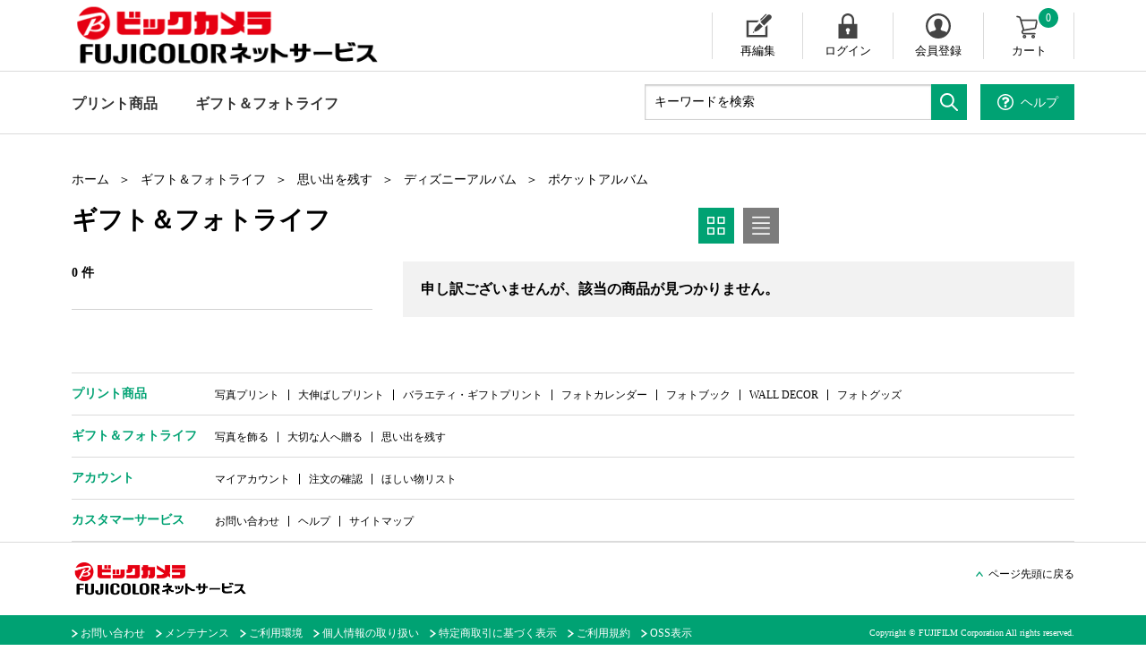

--- FILE ---
content_type: text/html;charset=UTF-8
request_url: https://pg-bc-ja.fujifilm.com/save-albums-disney-pocket-album
body_size: 11537
content:
<!doctype html>
<!--[if lt IE 7]> <html class="ie6 oldie" lang="en"> <![endif]-->
<!--[if IE 7]> <html class="ie7 oldie" lang="en"> <![endif]-->
<!--[if IE 8]> <html class="ie8 oldie" lang="en"> <![endif]-->
<!--[if gt IE 8]><!--> <html lang="en"> <!--<![endif]-->
<head>








































































































<!-- Google Tag Manager -->
<script>(function(w,d,s,l,i){w[l]=w[l]||[];w[l].push({'gtm.start':
new Date().getTime(),event:'gtm.js'});var f=d.getElementsByTagName(s)[0],
j=d.createElement(s),dl=l!='dataLayer'?'&l='+l:'';j.async=true;j.src=
'https://www.googletagmanager.com/gtm.js?id='+i+dl;f.parentNode.insertBefore(j,f);
})(window,document,'script','dataLayer','GTM-NNVQ6S');</script>
<!-- End Google Tag Manager -->





<meta name="referrer" content="no-referrer-when-downgrade" />
<meta charset=UTF-8>

<meta http-equiv="x-ua-compatible" content="ie=edge">

<meta name="viewport" content="width=device-width, initial-scale=1">
<script type="text/javascript">
WebFontConfig = {
google: { families: [ 'Lato:100,300,700,100italic,300italic:latin', 'Crete+Round:400,400italic:latin' ] }
};
(function() {
var wf = document.createElement('script');
wf.src = ('https:' == document.location.protocol ? 'https' : 'http') +
'://ajax.googleapis.com/ajax/libs/webfont/1/webfont.js';
wf.type = 'text/javascript';
wf.async = 'true';
var s = document.getElementsByTagName('script')[0];
s.parentNode.insertBefore(wf, s);
})();
</script>



<title>Sites-BicCameraNetprintJp-Site | ビックカメラ ネットプリントサービス</title>


<link href="/on/demandware.static/Sites-BicCameraNetprintJp-Site/-/default/dwab041799/images/favicon.ico" rel="shortcut icon" />



<meta name="description" content="  ビックカメラ ネットプリントサービス"/>
<meta name="keywords" content="  ビックカメラ ネットプリントサービス"/>

<meta name="format-detection" content="telephone=no">


	
	
	


<meta property="og:image" content="https://pg-bc-ja.fujifilm.com/on/demandware.static/-/Sites-BicCameraNetprintJp-Library/ja_JP/dw4f669352/images/ogpImg.png">
<meta property="og:title" content="Sites-BicCameraNetprintJp-Site |  ビックカメラ ネットプリントサービス">
<meta property="og:type" content="article">
<meta property="og:description" content="  ビックカメラ ネットプリントサービス"/>

<meta property="og:site_name" content="ビックカメラ ネットプリントサービス">
<meta name="twitter:card" content="summarylargeimage" />
<meta property="og:locale" content="js_JP">








<link href="/on/demandware.static/Sites-BicCameraNetprintJp-Site/-/ja_JP/v1768494709937/lib/jquery/ui/jquery-ui.min.css" type="text/css" rel="stylesheet" />
<link href="//maxcdn.bootstrapcdn.com/font-awesome/4.3.0/css/font-awesome.min.css" rel="stylesheet">
<!--[if lt IE 9]>
<script src="/on/demandware.static/Sites-BicCameraNetprintJp-Site/-/ja_JP/v1768494709937/js/lib/html5.js"></script>
<![endif]-->

<script type="text/javascript">//<!--
/* <![CDATA[ (head-active_data.js) */
var dw = (window.dw || {});
dw.ac = {
    _analytics: null,
    _events: [],
    _category: "",
    _searchData: "",
    _anact: "",
    _anact_nohit_tag: "",
    _analytics_enabled: "true",
    _timeZone: "Asia/Tokyo",
    _capture: function(configs) {
        if (Object.prototype.toString.call(configs) === "[object Array]") {
            configs.forEach(captureObject);
            return;
        }
        dw.ac._events.push(configs);
    },
	capture: function() { 
		dw.ac._capture(arguments);
		// send to CQ as well:
		if (window.CQuotient) {
			window.CQuotient.trackEventsFromAC(arguments);
		}
	},
    EV_PRD_SEARCHHIT: "searchhit",
    EV_PRD_DETAIL: "detail",
    EV_PRD_RECOMMENDATION: "recommendation",
    EV_PRD_SETPRODUCT: "setproduct",
    applyContext: function(context) {
        if (typeof context === "object" && context.hasOwnProperty("category")) {
        	dw.ac._category = context.category;
        }
        if (typeof context === "object" && context.hasOwnProperty("searchData")) {
        	dw.ac._searchData = context.searchData;
        }
    },
    setDWAnalytics: function(analytics) {
        dw.ac._analytics = analytics;
    },
    eventsIsEmpty: function() {
        return 0 == dw.ac._events.length;
    }
};
/* ]]> */
// -->
</script>
<script type="text/javascript">//<!--
/* <![CDATA[ (head-cquotient.js) */
var CQuotient = window.CQuotient = {};
CQuotient.clientId = 'bchf-BicCameraNetprintJp';
CQuotient.realm = 'BCHF';
CQuotient.siteId = 'BicCameraNetprintJp';
CQuotient.instanceType = 'prd';
CQuotient.locale = 'ja_JP';
CQuotient.fbPixelId = '__UNKNOWN__';
CQuotient.activities = [];
CQuotient.cqcid='';
CQuotient.cquid='';
CQuotient.cqeid='';
CQuotient.cqlid='';
CQuotient.apiHost='api.cquotient.com';
/* Turn this on to test against Staging Einstein */
/* CQuotient.useTest= true; */
CQuotient.useTest = ('true' === 'false');
CQuotient.initFromCookies = function () {
	var ca = document.cookie.split(';');
	for(var i=0;i < ca.length;i++) {
	  var c = ca[i];
	  while (c.charAt(0)==' ') c = c.substring(1,c.length);
	  if (c.indexOf('cqcid=') == 0) {
		CQuotient.cqcid=c.substring('cqcid='.length,c.length);
	  } else if (c.indexOf('cquid=') == 0) {
		  var value = c.substring('cquid='.length,c.length);
		  if (value) {
		  	var split_value = value.split("|", 3);
		  	if (split_value.length > 0) {
			  CQuotient.cquid=split_value[0];
		  	}
		  	if (split_value.length > 1) {
			  CQuotient.cqeid=split_value[1];
		  	}
		  	if (split_value.length > 2) {
			  CQuotient.cqlid=split_value[2];
		  	}
		  }
	  }
	}
}
CQuotient.getCQCookieId = function () {
	if(window.CQuotient.cqcid == '')
		window.CQuotient.initFromCookies();
	return window.CQuotient.cqcid;
};
CQuotient.getCQUserId = function () {
	if(window.CQuotient.cquid == '')
		window.CQuotient.initFromCookies();
	return window.CQuotient.cquid;
};
CQuotient.getCQHashedEmail = function () {
	if(window.CQuotient.cqeid == '')
		window.CQuotient.initFromCookies();
	return window.CQuotient.cqeid;
};
CQuotient.getCQHashedLogin = function () {
	if(window.CQuotient.cqlid == '')
		window.CQuotient.initFromCookies();
	return window.CQuotient.cqlid;
};
CQuotient.trackEventsFromAC = function (/* Object or Array */ events) {
try {
	if (Object.prototype.toString.call(events) === "[object Array]") {
		events.forEach(_trackASingleCQEvent);
	} else {
		CQuotient._trackASingleCQEvent(events);
	}
} catch(err) {}
};
CQuotient._trackASingleCQEvent = function ( /* Object */ event) {
	if (event && event.id) {
		if (event.type === dw.ac.EV_PRD_DETAIL) {
			CQuotient.trackViewProduct( {id:'', alt_id: event.id, type: 'raw_sku'} );
		} // not handling the other dw.ac.* events currently
	}
};
CQuotient.trackViewProduct = function(/* Object */ cqParamData){
	var cq_params = {};
	cq_params.cookieId = CQuotient.getCQCookieId();
	cq_params.userId = CQuotient.getCQUserId();
	cq_params.emailId = CQuotient.getCQHashedEmail();
	cq_params.loginId = CQuotient.getCQHashedLogin();
	cq_params.product = cqParamData.product;
	cq_params.realm = cqParamData.realm;
	cq_params.siteId = cqParamData.siteId;
	cq_params.instanceType = cqParamData.instanceType;
	cq_params.locale = CQuotient.locale;
	
	if(CQuotient.sendActivity) {
		CQuotient.sendActivity(CQuotient.clientId, 'viewProduct', cq_params);
	} else {
		CQuotient.activities.push({activityType: 'viewProduct', parameters: cq_params});
	}
};
/* ]]> */
// -->
</script>


<!-- UI -->
<link rel="stylesheet" href="/on/demandware.static/Sites-BicCameraNetprintJp-Site/-/ja_JP/v1768494709937/css/ress.css">
<link rel="stylesheet" media="(min-width:769px)" href="/on/demandware.static/Sites-BicCameraNetprintJp-Site/-/ja_JP/v1768494709937/css/common.css">
<link rel="stylesheet" media="(max-width:768px)" href="/on/demandware.static/Sites-BicCameraNetprintJp-Site/-/ja_JP/v1768494709937/css/common_sp.css">
<link rel="stylesheet" href="/on/demandware.static/Sites-BicCameraNetprintJp-Site/-/ja_JP/v1768494709937/css/gmo_style.css" />


<!--[if lte IE 8]>
<script src="//cdnjs.cloudflare.com/ajax/libs/respond.js/1.4.2/respond.js" type="text/javascript"></script>
<script src="https://cdn.rawgit.com/chuckcarpenter/REM-unit-polyfill/master/js/rem.min.js" type="text/javascript"></script>
<![endif]-->









<script type="text/javascript">
if (window.jQuery) {
jQuery(document).ready(function(){
if(screen.width < 768){
jQuery('#footer').append('<a href="/home" class="full-site-link">View Full Site</a>');
jQuery('.full-site-link')
.attr('href', '/on/demandware.store/Sites-BicCameraNetprintJp-Site/ja_JP/Home-FullSite')
.click(function(e) {
e.preventDefault();
jQuery.ajax({
url: '/on/demandware.store/Sites-BicCameraNetprintJp-Site/ja_JP/Home-FullSite',
success: function(){
window.location.reload();
}
});
}
);
}
});
}
</script>





<link rel="canonical" href="https://pg-bc-ja.fujifilm.com/save-albums-disney-pocket-album" />


</head>
<body>







<!-- Google Tag Manager (noscript) -->
<noscript><iframe src="https://www.googletagmanager.com/ns.html?id=GTM-NNVQ6S" 
height="0" width="0" style="display:none;visibility:hidden"></iframe></noscript>
<!-- End Google Tag Manager (noscript) -->





<div id="wrapper">



<header id="header" >
<div class="headTop cf">
<div class="inner">
<h1 class="headLogo">
<a href="/home" title="ビックカメラ ネットプリントサービス ホーム">

<span class="pc">
<span><img src="/on/demandware.static/Sites-BicCameraNetprintJp-Site/-/default/dw47d8be06/img/common/logo_bic.png" alt="ビックカメラ ネットプリントサービス"></span>
</span>
<span class="sp">
<img src="/on/demandware.static/Sites-BicCameraNetprintJp-Site/-/default/dw47d8be06/img/common/logo_bic.png" alt="ビックカメラ ネットプリントサービス">
</span>
</a>
</h1>
<nav id="headUtility">
<ul>

<li class="edit"><a href="https://pg-bc-ja.fujifilm.com/editlist" title="編集中一覧を表示する">再編集</a></li>



<li class="login"><a href="https://pg-bc-ja.fujifilm.com/account" title="ユーザー: ログイン">ログイン</a></li>
<li class="entry"><a href="https://pg-bc-ja.fujifilm.com/on/demandware.store/Sites-BicCameraNetprintJp-Site/ja_JP/Account-StartRegister" title="会員登録する">会員登録</a></li>


<li id="mini-cart">






































































































<!-- Report any requested source code -->

<!-- Report the active source code -->




<a href="https://pg-bc-ja.fujifilm.com/cart" title="カートを見る" class="mini-cart-total">
カート<span>0</span>
</a>



</li>
</ul>
</nav>
<!--//headUtility-->
</div>
</div>
<!--//headTop-->
<div class="header-banner">

	 

	
</div>
<nav id="glnav">
<div class="openBtn">
<span class="icon-bar"></span>
<span class="icon-bar"></span>
<span class="icon-bar"></span>
</div>
<div class="glnavInner header-search">
<ul class="searchContact cf">
<li id="headSearch">

<form role="search" action="/search" method="get" name="simpleSearch">
<fieldset class="cf">
<input type="text" id="q" name="q" value="" placeholder="キーワードを検索" autocomplete="nope" class="valid" maxlength="50"/>
<input type="hidden" name="lang" value="ja_JP"/>
<button type="submit"><img src="/on/demandware.static/Sites-BicCameraNetprintJp-Site/-/default/dwa468207a/img/common/icon_search.svg" alt="検索"></button>
</fieldset>
</form>

</li>
<!--//search-->
<li id="headHelp" class="btnHelp">











<div class="content-asset"><!-- dwMarker="content" dwContentID="f05ae6b3b310d939d8f41db88c" -->
<script type="text/javascript"><!--
//ヘルプメニューポップアップ
function HelpmenUp() {
window.open("https://pg-bc-ja.fujifilm.com/help-menu.html","window1","width=769,height=1000,scrollbars=1");
}
// --></script>
<!--<a href="https://pg-bc-ja.fujifilm.com/help-menu.html"><span>ヘルプ</span></a>-->
<a href="javascript:HelpmenUp();"><span>ヘルプ</span></a>
</div> <!-- End content-asset -->





</li>
</ul>






































































































<ul id="headCategoryNav" class="level-1">




<li class="current" >





<a class="has-sub-menu" href="https://pg-bc-ja.fujifilm.com/print-products">
プリント商品
</a>





<div class="level-2">
<ul class="level-2">

<li>
<a href="https://pg-bc-ja.fujifilm.com/photo-print">
写真プリント
</a>

</li>

<li>
<a href="https://pg-bc-ja.fujifilm.com/pro-print">
大伸ばしプリント
</a>

</li>

<li>
<a href="https://pg-bc-ja.fujifilm.com/variety-gift-print">
バラエティ・ギフトプリント
</a>

</li>

<li>
<a href="https://pg-bc-ja.fujifilm.com/photo-calender">
フォトカレンダー
</a>

</li>

<li>
<a href="https://pg-bc-ja.fujifilm.com/photobook">
フォトブック
</a>

</li>

<li>
<a href="https://pg-bc-ja.fujifilm.com/wall-decor">
WALL DECOR
</a>

</li>

<li>
<a href="https://pg-bc-ja.fujifilm.com/photo-goods">
フォトグッズ
</a>

</li>

</ul>

<div class="banner"><img src="https://pg-bc-ja.fujifilm.com/on/demandware.static/-/Sites-BicCameraNetprintJp-mssf/ja_JP/dw99716870/images/slot/landing/photo.png" style="max-width: 100%;"/></div>

</div>


</li>


<li>





<a class="has-sub-menu" href="https://pg-bc-ja.fujifilm.com/gift_photolife">
ギフト＆<br class="spView">フォトライフ
</a>





<div class="level-2">
<ul class="level-2">

<li>
<a href="https://pg-bc-ja.fujifilm.com/decorate">
写真を飾る
</a>

</li>

<li>
<a href="https://pg-bc-ja.fujifilm.com/gift">
大切な人へ贈る
</a>

</li>

<li>
<a href="https://pg-bc-ja.fujifilm.com/save">
思い出を残す
</a>

</li>

</ul>

<div class="banner"><img  src="https://pg-bc-ja.fujifilm.com/on/demandware.static/-/Sites-BicCameraNetprintJp-mssf/ja_JP/dw638ddac5/images/slot/landing/gift.png" style="max-width: 100%;"/></div>

</div>


</li>

</ul>

</div>
<!-- //glnavInner-->
</nav>































































































<div id="headPopUpCloseBtn">
<div id="headCartClose" class="btnClose"><span>カートを閉じる</span></div>
<div id="headSuggestionsClose" class="btnClose"><span>検索サジェストを閉じる</span></div>
<div id="headNavClose" class="btnClose"><span>メニューを閉じる</span></div>
</div>


<nav id="spDirectCategoryNav">
<ul class="categoryNav">





<li class="print">
<a href="https://pg-bc-ja.fujifilm.com/print-products">
プリント商品
</a>
</li>





<li class="print">
<a href="https://pg-bc-ja.fujifilm.com/gift_photolife">
ギフト＆<br class="spView">フォトライフ
</a>
</li>

</ul>
</nav>

</header>
<!--//header-->



<div id="browser-check">
<noscript>
<div class="browser-compatibility-alert errMsg">
<i class="fa fa-exclamation-triangle fa-2x pull-left"></i>
<p class="browser-error">お使いのブラウザーの Javascript 機能がオフになっています。当サイトを最高の状態でご利用いただくために、Javascript 機能をオンにしてください。</p>
</div>
</noscript>
</div>

<main id="main">





<div class="breadcrumb breadcrumbs spProdcuts">


<script type="text/javascript">//<!--
/* <![CDATA[ (viewCategory-active_data.js) */
dw.ac.applyContext({category: "save-albums-disney-Pocket-album"});
/* ]]> */
// -->
</script>
<ul>
<li><a href="/home" title="ホーム">ホーム</a></li>






<li><a class="breadcrumb-element" href="https://pg-bc-ja.fujifilm.com/gift_photolife" ギフト＆&lt;br class=&quot;spView&quot;&gt;フォトライフ">ギフト＆フォトライフ</a></li>







<li><a class="breadcrumb-element" href="https://pg-bc-ja.fujifilm.com/save" 思い出を残す">思い出を残す</a></li>







<li><a class="breadcrumb-element" href="https://pg-bc-ja.fujifilm.com/save-albums-disney" ディズニーアルバム">ディズニーアルバム</a></li>







<li><a class="breadcrumb-element" href="https://pg-bc-ja.fujifilm.com/save-albums-disney-pocket-album" ポケットアルバム">ポケットアルバム</a></li>


</ul>





</div><!-- END: breadcrumb -->
<script type="text/javascript">
function Close(ac,link){
console.log(link);
window.location = link;
return true;
}
</script>
<div id="mainWrap" class="cf">
<section id="productSection">
<div class="searchResultWrap cf">
<div id="searchResultAside">
<div id="searchResultRefinement">







































































































<h1 class="ttlMain"><span class="refinement-header">ギフト＆<br class="spView">フォトライフ</span></h1>



	<div id="checkedCondition">
		<p class="viewCount">



0 件


</p>
	</div>


<div id="sideCartegory">
	
	<p id="btnSideCategoryOpen">カテゴリで絞り込み</p>
	<div id="sideCartegoryList">
		<p class="sideCartListTTL">カテゴリで絞り込み<span class="btnCloseIcon"><img src="/on/demandware.static/Sites-BicCameraNetprintJp-Site/-/default/dwb141f092/img/common/icon_close.svg" alt="×"></span></p>
		<div class="level-2">
			
			
		</div>
	</div>
	<div id="sideCategoryClose"><div class="btnClose"><span>閉じる</span></div></div>


</div>


<script type="text/javascript">

function CheckboxClick(cb,link){
	$(cb).attr("disabled",true);
	console.log(link);
	window.location = link;
	return true;
}
</script>
</div>
</div>
<div id="searchResultMainArea">
<div id="searchListControlBox" class="cf">
<div class="listSort">








</div>


<script type="text/javascript">
</script>
<div class="listMode">
<ul>
<li class="thums current"><span class="toggle-grid"><img src="/on/demandware.static/Sites-BicCameraNetprintJp-Site/-/default/dwc9546d18/img/common/icon_listview_thums.svg" alt=""></span></li>
<li class="list"><span class="toggle-grid"><img src="/on/demandware.static/Sites-BicCameraNetprintJp-Site/-/default/dw3056f16c/img/common/icon_listview_list.svg" alt=""></span></li>
</ul>
</div>

</div>
<div class="searchResultList">
<div class="searcNohit">
<p>申し訳ございませんが、該当の商品が見つかりません。 </p>
</div>
</div>
</div>
</div>
</section>
</div>
</main>


































































































<footer id="footer">



<nav id="footCategoryNav" class="cf">



<dl class="print current">





<dt><a href="https://pg-bc-ja.fujifilm.com/print-products">プリント商品</a></dt>


<dd>
<ul class="cf">

<li><a href="https://pg-bc-ja.fujifilm.com/photo-print">写真プリント</a></li>

<li><a href="https://pg-bc-ja.fujifilm.com/pro-print">大伸ばしプリント</a></li>

<li><a href="https://pg-bc-ja.fujifilm.com/variety-gift-print">バラエティ・ギフトプリント</a></li>

<li><a href="https://pg-bc-ja.fujifilm.com/photo-calender">フォトカレンダー</a></li>

<li><a href="https://pg-bc-ja.fujifilm.com/photobook">フォトブック</a></li>

<li><a href="https://pg-bc-ja.fujifilm.com/wall-decor">WALL DECOR</a></li>

<li><a href="https://pg-bc-ja.fujifilm.com/photo-goods">フォトグッズ</a></li>

</ul>
</dd>

</dl>


<dl class="print">





<dt><a href="https://pg-bc-ja.fujifilm.com/gift_photolife">ギフト＆<br class="spView">フォトライフ</a></dt>


<dd>
<ul class="cf">

<li><a href="https://pg-bc-ja.fujifilm.com/decorate">写真を飾る</a></li>

<li><a href="https://pg-bc-ja.fujifilm.com/gift">大切な人へ贈る</a></li>

<li><a href="https://pg-bc-ja.fujifilm.com/save">思い出を残す</a></li>

</ul>
</dd>

</dl>

</nav>












<div class="content-asset"><!-- dwMarker="content" dwContentID="588043da1579ea239bb38052ab" -->
<script type="text/javascript"><!--
//ヘルプメニューポップアップ
function HelpmenUp() {
window.open("https://pg-bc-ja.fujifilm.com/help-menu.html","window1","width=769,height=1000,scrollbars=1");
}
// --></script>

<nav id="footUtility">
		<dl>
			<dt>アカウント</dt>
			<dd>
				<ul class="cf">
					<li><a href="https://pg-bc-ja.fujifilm.com/account">マイアカウント</a></li>
					<li><a href="https://pg-bc-ja.fujifilm.com/orders">注文の確認</a></li>
					<li><a href="https://pg-bc-ja.fujifilm.com/wishlist">ほしい物リスト</a></li>
				</ul>
			</dd>
		</dl>
		<dl>
			<dt>カスタマーサービス</dt>
			<dd>
				<ul class="cf">
					<li><a href="https://pg-bc-ja.fujifilm.com/contact.html">お問い合わせ</a></li>
					<li><a href="javascript:HelpmenUp();">ヘルプ</a></li>
					<li><a href="https://pg-bc-ja.fujifilm.com/sitemap">サイトマップ</a></li>
				</ul>
			</dd>
		</dl>
	</nav>
</div> <!-- End content-asset -->
















<div class="content-asset"><!-- dwMarker="content" dwContentID="403b057e10223d0f631d5f4379" -->
<div class="footBottom cf">
	<div class="inner">
		<nav>
			<p class="footLogo"><a href="https://pg-bc-ja.fujifilm.com/home"><img src="https://pg-bc-ja.fujifilm.com/on/demandware.static/-/Sites-BicCameraNetprintJp-Library/ja_JP/dw5a03606f/images/homepage/logo_bic.png" ></a></p>
		</nav>
		<div class="btnPageTop"><a href="#">ページ先頭に戻る</a></div>
	</div>
</div>
</div> <!-- End content-asset -->
















<div class="content-asset"><!-- dwMarker="content" dwContentID="4ed6ec8771da8415a480dd3a80" -->
<script type="text/javascript"><!--
//ヘルプメニューポップアップ
function HelpmenUp() {
window.open("https://pg-bc-ja.fujifilm.com/help-menu.html","window1","width=769,height=1000,scrollbars=1");
}
// --></script>

<div class="footerCopyArea">
		<nav class="cf">
			<ul>
				<li><a href="https://pg-bc-ja.fujifilm.com/contact.html" title="「お問い合わせ」に移動する">お問い合わせ</a></li>
				<li><a href="https://pg-bc-ja.fujifilm.com/maintenance.html" title="「メンテナンス」に移動する">メンテナンス</a></li>
				<li><a href="https://pg-bc-ja.fujifilm.com/usage-environment.html" title="「利用環境」に移動する">ご利用環境</a></li>
				<li><a href="https://www.biccamera.com/bc/c/info/corporate/privacypolicy.jsp" title="「個人情報の取り扱い」に移動する"target="_blank">個人情報の取り扱い</a></li>
                                <li><a href="https://pg-bc-ja.fujifilm.com/indication.html" title="「特定商取引に基づく表示」に移動する">特定商取引に基づく表示</a></li>
				<li><a href="https://pg-bc-ja.fujifilm.com/terms-of-service.html" title="「ご利用規約」に移動する">ご利用規約</a></li>
				<li><a href="https://pg-bc-ja.fujifilm.com/oss.html" title="「OSS表示」に移動する">OSS表示</a></li>

			</ul>
			<p class="copy">Copyright &copy; FUJIFILM Corporation All rights reserved.</p>
		</nav>
	</div>
</div> <!-- End content-asset -->





</footer>





<!--[if gte IE 9 | !IE]><!-->
<script src="/on/demandware.static/Sites-BicCameraNetprintJp-Site/-/ja_JP/v1768494709937/lib/jquery/jquery-3.6.0.min.js" type="text/javascript"></script>
<!--<![endif]-->
<!--[if IE 9]>
<script src="//cdn.rawgit.com/paulirish/matchMedia.js/master/matchMedia.js" type="text/javascript"></script>
<script src="//cdn.rawgit.com/paulirish/matchMedia.js/master/matchMedia.addListener.js" type="text/javascript"></script>
<![endif]-->
<script src="/on/demandware.static/Sites-BicCameraNetprintJp-Site/-/ja_JP/v1768494709937/lib/jquery/ui/jquery-ui.min.js" type="text/javascript"></script>
<!-- Amazon SDK -->

<script type='text/javascript'>
    window.onAmazonLoginReady = function() {
      amazon.Login.setClientId("amzn1.application-oa2-client.674841fe30a04235887bc6c52efba6b6");
    };
</script>

 

	

    <script type='text/javascript' 
    	src='https://static-fe.payments-amazon.com/OffAmazonPayments/jp/lpa/js/Widgets.js?sellerId=A2B7JM8X1RZUSY'>
    </script>
	
<script type="text/javascript" src="/on/demandware.static/Sites-BicCameraNetprintJp-Site/-/ja_JP/v1768494709937/js/amazonPayments.js"></script>

<script src="/on/demandware.static/Sites-BicCameraNetprintJp-Site/-/ja_JP/v1768494709937/lib/jquery/jquery.jcarousel.min.js" type="text/javascript"></script>
<script src="/on/demandware.static/Sites-BicCameraNetprintJp-Site/-/ja_JP/v1768494709937/lib/jquery/jquery.validate.min.js" type="text/javascript"></script>
<script src="/on/demandware.static/Sites-BicCameraNetprintJp-Site/-/ja_JP/v1768494709937/lib/jquery/jquery.zoom.min.js" ></script>
<script type="text/javascript">

(function(){
window.Constants = {"AVAIL_STATUS_IN_STOCK":"IN_STOCK","AVAIL_STATUS_PREORDER":"PREORDER","AVAIL_STATUS_BACKORDER":"BACKORDER","AVAIL_STATUS_NOT_AVAILABLE":"NOT_AVAILABLE"};
window.Resources = {"I_AGREE":"同意する","CLOSE":"閉じる","NO_THANKS":"いいえ、必要ありません","OK":"OK","ARE_YOU_HUMAN":"あなたは人間ですか？","SHIP_QualifiesFor":"この配送ではこちらをご利用いただけます:","CC_LOAD_ERROR":"クレジットカードを読み込めませんでした!","COULD_NOT_SAVE_ADDRESS":"Could not save address. Please check your entries and try again.","REG_ADDR_ERROR":"住所を読み込めませんでした。","BONUS_PRODUCT":"ボーナス商品","BONUS_PRODUCTS":"ボーナス商品","SELECT_BONUS_PRODUCTS":"ボーナス商品を選択する","SELECT_BONUS_PRODUCT":"product.selectbonusproduct","BONUS_PRODUCT_MAX":"選択したボーナス商品が最大数に達しています。1 個削除してから別のボーナス商品を追加してください。","BONUS_PRODUCT_TOOMANY":"選択したボーナス商品の数が多すぎます。数量を変更してください。","SIMPLE_SEARCH":"キーワードを検索","SUBSCRIBE_EMAIL_DEFAULT":"Eメールアドレス","CURRENCY_SYMBOL":"¥","MISSINGVAL":"{0} を入力してください","SERVER_ERROR":"サーバーに接続できませんでした!","MISSING_LIB":"jQuery が定義されていません。","BAD_RESPONSE":"不正な応答、解析エラー!","INVALID_PHONE":"有効な電話番号を指定してください。","REMOVE":"削除","QTY":"数量","EMPTY_IMG_ALT":"削除","COMPARE_BUTTON_LABEL":"商品を比較する","COMPARE_CONFIRMATION":"これにより、比較のために追加された最初の商品が削除されます。実行してもよろしいですか? ","COMPARE_REMOVE_FAIL":"リストから商品を削除できません","COMPARE_ADD_FAIL":"リストに商品を追加できません","ADD_TO_CART_FAIL":"カートに商品 '{0}' を追加できません","REGISTRY_SEARCH_ADVANCED_CLOSE":"詳細検索を閉じる","GIFT_CERT_INVALID":"ギフト券コードが無効です。","GIFT_CERT_BALANCE":"現在のギフト券残高:","GIFT_CERT_AMOUNT_INVALID":"ギフト券は最低 5、最高 5000 の範囲でしか購入できません。","GIFT_CERT_MISSING":"ギフト券コードを入力してください。","INVALID_OWNER":"これはクレジットカード番号のようです。クレジットカード名義人のお名前を入力してください。","COUPON_CODE_MISSING":"※クーポンコードを入力してください。","COOKIES_DISABLED":"<i class=\"fa fa-exclamation-triangle fa-2x pull-left\"></i>お使いのブラウザーでは、Cookie が許可されていません。この機能をオンにするか、または別のプログラムで Cookie をブロックする設定を使用していないかどうかを確認してください。","BML_AGREE_TO_TERMS":"条件に同意していただく必要があります","CHAR_LIMIT_MSG":"残り {0} 文字で {1} 文字の制限に達します。","CONFIRM_DELETE":"この {0} を削除しますか?","TITLE_GIFTREGISTRY":"ギフトレジストリ","TITLE_ADDRESS":"住所","TITLE_CREDITCARD":"クレジットカード","SERVER_CONNECTION_ERROR":"サーバーに接続できませんでした!","IN_STOCK_DATE":"入荷予定日は {0} です。","ITEM_STATUS_NOTAVAILABLE":"この商品は現在<br/>ご購入いただけません","INIFINITESCROLL":"すべて表示","STORE_NEAR_YOU":"お近くの店舗で入手可能かどうかを検索","SELECT_STORE":"店舗の選択","SELECTED_STORE":"選択された店舗","PREFERRED_STORE":"優先店舗","SET_PREFERRED_STORE":"優先店舗を設定","ENTER_ZIP":"郵便番号の入力","INVALID_ZIP":"有効な郵便番号を入力してください","SEARCH":"検索","CHANGE_LOCATION":"場所の変更","CONTINUE_WITH_STORE":"優先店舗で続行","CONTINUE":"次に進む","SEE_MORE":"店舗数を増やす","SEE_LESS":"店舗数を減らす","QUICK_VIEW":"クイックビュー","QUICK_VIEW_POPUP":"商品のクイックビュー","TLS_WARNING":"<i class=\"fa fa-exclamation-triangle fa-2x pull-left\"></i>当社ではお客様のセキュリティについて真剣に取り組んでいます。<br/>お客様が古いブラウザーを使用していることが検出されました。<br/>安全なショッピングをお楽しみいただくために、ブラウザーを更新してください。","VALIDATE_REQUIRED":"「<span class=\"fcred\">※</span>」は入力必須<span class=\"pcView\">項目です。</span>","VALIDATE_REMOTE":"このフィールドを修正してください。","VALIDATE_EMAIL":"有効な Eメールアドレスを入力してください。","VALIDATE_URL":"有効な URL を入力してください。","VALIDATE_DATE":"今年以前の年を入力してください。","VALIDATE_DATEISO":"有効な日付を入力してください (ISO)。","VALIDATE_NUMBER":"有効な数値を入力してください。","VALIDATE_DIGITS":"数字のみを入力してください。","VALIDATE_CREDITCARD":"有効なクレジットカード番号を入力してください。","VALIDATE_EQUALTO":"同じ値をもう一度入力してください。","VALIDATE_MAXLENGTH":"{0} 文字以下の文字数で入力してください。","VALIDATE_MINLENGTH":"最低 {0} 文字入力してください。","VALIDATE_RANGELENGTH":"{0} ～ {1} 文字の値を入力してください。","VALIDATE_RANGE":"{0} ～ {1} の値を入力してください。","VALIDATE_MAX":"{0} 以下の値を入力してください。","VALIDATE_MIN":"{0} 以上の値を入力してください。","VALIDATE_POSTAL":"5～10文字のハイフンを含む郵便番号を入力してください。例: 123-1234","AMAZON_LOGIN_ERROR":"Please log in with your current account    ","DIGITIZE_VALIDATE_M010_01":"ビデオ本数は100本以下で指定して下さい。","DIGITIZE_VALIDATE_M020_01":"本数を入力してください","DIGITIZE_VALIDATE_M020_02":"合計時間840分以上の注文はお受けできません。\n注文本数を減らし、再度ご入力ください。","DIGITIZE_VALIDATE_M020_03":"ダブル8(レギュラー)は、シングル8やスーパー8と同時に注文することはできません。入力内容をご確認の上、再度ご入力ください。","DIGITIZE_VALIDATE_M050_01":"「現像オプションサービス」のお申込み本数は、「全コマ書き込み」のネガフィルムのお申込み本数内で入力してください。","DIGITIZE_VALIDATE_M050_02":"必須項目が選択されていません。","DIGITIZE_VALIDATE_COMMON_01":"<div id='errListDigitize' class='errList'><ul><li><a href=''>同時購入出来ない商品がカートに入っています。カートの商品を先にご注文するか、カートクリア後に、本商品をご購入下さい。</a></li></ul></div>","IN_STOCK":"在庫あり","QTY_IN_STOCK":"{0} 点在庫あり","PREORDER":"予約販売","QTY_PREORDER":"予約販売が可能な個数は {0} 個です。","REMAIN_PREORDER":"残りの商品については、予約販売をご利用いただけます。","BACKORDER":"取り寄せ","QTY_BACKORDER":"取り寄せ {0} 個","REMAIN_BACKORDER":"残りの商品については、お取り寄せが可能です。","NOT_AVAILABLE":"この商品は現在<br/>ご購入いただけません","REMAIN_NOT_AVAILABLE":"※残りの商品については、現在ご購入いただけません。数量を変更してください。"};
window.Urls = {"appResources":"/on/demandware.store/Sites-BicCameraNetprintJp-Site/ja_JP/Resources-Load","pageInclude":"/on/demandware.store/Sites-BicCameraNetprintJp-Site/ja_JP/Page-Include","continueUrl":"https://pg-bc-ja.fujifilm.com/search","staticPath":"/on/demandware.static/Sites-BicCameraNetprintJp-Site/-/ja_JP/v1768494709937/","addGiftCert":"/on/demandware.store/Sites-BicCameraNetprintJp-Site/ja_JP/GiftCert-Purchase","minicartGC":"/on/demandware.store/Sites-BicCameraNetprintJp-Site/ja_JP/GiftCert-ShowMiniCart","addProduct":"/on/demandware.store/Sites-BicCameraNetprintJp-Site/ja_JP/Cart-AddProduct","minicart":"/on/demandware.store/Sites-BicCameraNetprintJp-Site/ja_JP/Cart-MiniAddProduct","cartShow":"/cart","giftRegAdd":"https://pg-bc-ja.fujifilm.com/on/demandware.store/Sites-BicCameraNetprintJp-Site/ja_JP/Address-GetAddressDetails?addressID=","paymentsList":"https://pg-bc-ja.fujifilm.com/wallet","addressesList":"https://pg-bc-ja.fujifilm.com/addressbook","wishlistAddress":"https://pg-bc-ja.fujifilm.com/on/demandware.store/Sites-BicCameraNetprintJp-Site/ja_JP/Wishlist-SetShippingAddress","deleteAddress":"/on/demandware.store/Sites-BicCameraNetprintJp-Site/ja_JP/Address-Delete","getProductUrl":"/on/demandware.store/Sites-BicCameraNetprintJp-Site/ja_JP/Product-Show","getBonusProducts":"/on/demandware.store/Sites-BicCameraNetprintJp-Site/ja_JP/Product-GetBonusProducts","addBonusProduct":"/on/demandware.store/Sites-BicCameraNetprintJp-Site/ja_JP/Cart-AddBonusProduct","getSetItem":"/on/demandware.store/Sites-BicCameraNetprintJp-Site/ja_JP/Product-GetSetItem","productDetail":"/on/demandware.store/Sites-BicCameraNetprintJp-Site/ja_JP/Product-Detail","getAvailability":"/on/demandware.store/Sites-BicCameraNetprintJp-Site/ja_JP/Product-GetAvailability","removeImg":"/on/demandware.static/Sites-BicCameraNetprintJp-Site/-/default/dw592ef82a/images/icon_remove.gif","searchsuggest":"/on/demandware.store/Sites-BicCameraNetprintJp-Site/ja_JP/Search-GetSuggestions","productNav":"/on/demandware.store/Sites-BicCameraNetprintJp-Site/ja_JP/Product-Productnav","summaryRefreshURL":"/on/demandware.store/Sites-BicCameraNetprintJp-Site/ja_JP/COBilling-UpdateSummary","shipDayListRefreshURL":"/on/demandware.store/Sites-BicCameraNetprintJp-Site/ja_JP/COBilling-UpdateShipDayList","billingSelectCC":"https://pg-bc-ja.fujifilm.com/on/demandware.store/Sites-BicCameraNetprintJp-Site/ja_JP/COBilling-SelectCreditCard","updateAddressDetails":"https://pg-bc-ja.fujifilm.com/on/demandware.store/Sites-BicCameraNetprintJp-Site/ja_JP/COShipping-UpdateAddressDetails","updateAddressDetailsBilling":"https://pg-bc-ja.fujifilm.com/on/demandware.store/Sites-BicCameraNetprintJp-Site/ja_JP/COBilling-UpdateAddressDetails","shippingMethodsJSON":"https://pg-bc-ja.fujifilm.com/on/demandware.store/Sites-BicCameraNetprintJp-Site/ja_JP/COShipping-GetApplicableShippingMethodsJSON","shippingMethodsList":"https://pg-bc-ja.fujifilm.com/on/demandware.store/Sites-BicCameraNetprintJp-Site/ja_JP/COShipping-UpdateShippingMethodList","selectShippingMethodsList":"https://pg-bc-ja.fujifilm.com/on/demandware.store/Sites-BicCameraNetprintJp-Site/ja_JP/COShipping-SelectShippingMethod","resetPaymentForms":"/on/demandware.store/Sites-BicCameraNetprintJp-Site/ja_JP/COBilling-ResetPaymentForms","compareShow":"/on/demandware.store/Sites-BicCameraNetprintJp-Site/ja_JP/Compare-Show","compareAdd":"/on/demandware.store/Sites-BicCameraNetprintJp-Site/ja_JP/Compare-AddProduct","compareRemove":"/on/demandware.store/Sites-BicCameraNetprintJp-Site/ja_JP/Compare-RemoveProduct","compareEmptyImage":"/on/demandware.static/Sites-BicCameraNetprintJp-Site/-/default/dwbd416e14/images/comparewidgetempty.png","giftCardCheckBalance":"https://pg-bc-ja.fujifilm.com/on/demandware.store/Sites-BicCameraNetprintJp-Site/ja_JP/COBilling-GetGiftCertificateBalance","redeemGiftCert":"https://pg-bc-ja.fujifilm.com/on/demandware.store/Sites-BicCameraNetprintJp-Site/ja_JP/COBilling-RedeemGiftCertificateJson","addCoupon":"https://pg-bc-ja.fujifilm.com/on/demandware.store/Sites-BicCameraNetprintJp-Site/ja_JP/Cart-AddCouponJson","storesInventory":"/on/demandware.store/Sites-BicCameraNetprintJp-Site/ja_JP/StoreInventory-Inventory","setPreferredStore":"/on/demandware.store/Sites-BicCameraNetprintJp-Site/ja_JP/StoreInventory-SetPreferredStore","getPreferredStore":"/on/demandware.store/Sites-BicCameraNetprintJp-Site/ja_JP/StoreInventory-GetPreferredStore","setStorePickup":"/on/demandware.store/Sites-BicCameraNetprintJp-Site/ja_JP/StoreInventory-SetStore","setZipCode":"/on/demandware.store/Sites-BicCameraNetprintJp-Site/ja_JP/StoreInventory-SetZipCode","getZipCode":"/on/demandware.store/Sites-BicCameraNetprintJp-Site/ja_JP/StoreInventory-GetZipCode","billing":"/billing","setSessionCurrency":"/on/demandware.store/Sites-BicCameraNetprintJp-Site/ja_JP/Currency-SetSessionCurrency","addEditAddress":"/on/demandware.store/Sites-BicCameraNetprintJp-Site/ja_JP/COShippingMultiple-AddEditAddressJSON","cookieHint":"/cookie_hint.html","rateLimiterReset":"/on/demandware.store/Sites-BicCameraNetprintJp-Site/ja_JP/RateLimiter-HideCaptcha","csrffailed":"/on/demandware.store/Sites-BicCameraNetprintJp-Site/ja_JP/CSRF-Failed","deleteAllDigitizeProducts":"/on/demandware.store/Sites-BicCameraNetprintJp-Site/ja_JP/Cart-DeleteAllDigitizeProducts","checkExclusion":"/on/demandware.store/Sites-BicCameraNetprintJp-Site/ja_JP/Cart-CheckExclusion","getOrderReferenceDetails":"/on/demandware.store/Sites-BicCameraNetprintJp-Site/ja_JP/AmazonPaymentsController-GetOrderReferenceDetails","getBillingAgreementDetails":"/on/demandware.store/Sites-BicCameraNetprintJp-Site/ja_JP/AmazonPaymentsController-GetBillingAgreementDetails","getOrderReferenceBillingDetails":"/on/demandware.store/Sites-BicCameraNetprintJp-Site/ja_JP/AmazonPaymentsController-GetOrderReferenceBillingDetails","getBillingAgreementBillingDetails":"/on/demandware.store/Sites-BicCameraNetprintJp-Site/ja_JP/AmazonPaymentsController-GetBillingAgreementBillingDetails","setOrderReferenceID":"/on/demandware.store/Sites-BicCameraNetprintJp-Site/ja_JP/AmazonPaymentsController-SetOrderReferenceID","setConsentStatus":"/on/demandware.store/Sites-BicCameraNetprintJp-Site/ja_JP/AmazonPaymentsController-SetConsentStatus","editButtonRedirect":"/on/demandware.store/Sites-BicCameraNetprintJp-Site/ja_JP/AmazonPaymentsController-EditButtonRedirect"};
window.SitePreferences = {"LISTING_INFINITE_SCROLL":false,"LISTING_REFINE_SORT":true,"STORE_PICKUP":true,"COOKIE_HINT":false,"CHECK_TLS":false,"AMAZON_MERCHANT_ID":"A2B7JM8X1RZUSY","AMAZON_LOGIN_BUTTON_TYPE":"LwA","AMAZON_LOGIN_BUTTON_COLOR":"DarkGray","AMAZON_LOGIN_BUTTON_SIZE":"large","AMAZON_LOGIN_REDIRECT_URL":"https://pg-ja.fujifilm.com/on/demandware.store/Sites-FujifilmNetprintJp-Site/default/AmazonPaymentsController-LoginButtonRedirect","AMAZON_PAY_REDIRECT_URL":"https://pg-ja.fujifilm.com/on/demandware.store/Sites-FujifilmNetprintJp-Site/default/AmazonPaymentsController-PayButtonRedirect","AMAZON_SCOPE":"profile postal_code payments:widget payments:shipping_address","AMAZON_PAY_BUTTON_TYPE":"PwA","AMAZON_PAY_BUTTON_COLOR":"Gold","AMAZON_PAY_BUTTON_SIZE":"x-large"};
}());
</script>
<script type="text/javascript">

(function(){
window.SessionAttributes = {"SHOW_CAPTCHA":null};
window.User = {"zip":null,"storeId":null};
window.AmazonOrder = {"orderReferenceID":null};
}());
</script>
<script src="/on/demandware.static/Sites-BicCameraNetprintJp-Site/-/ja_JP/v1768494709937/js/app.js"></script>

<script>pageContext = {"title":"Product Search Results No Hits","type":"search","ns":"search"};</script>
<script>
var meta = "";
var keywords = "";
</script>
<script src="/on/demandware.static/Sites-BicCameraNetprintJp-Site/-/ja_JP/v1768494709937/js/swiper.min.js"></script>
<script src="/on/demandware.static/Sites-BicCameraNetprintJp-Site/-/ja_JP/v1768494709937/js/init.js"></script>
<script src="/on/demandware.static/Sites-BicCameraNetprintJp-Site/-/ja_JP/v1768494709937/js/nouislider.min.js"></script>
<script src="/on/demandware.static/Sites-BicCameraNetprintJp-Site/-/ja_JP/v1768494709937/js/result_init.js"></script>
<script src="/on/demandware.static/Sites-BicCameraNetprintJp-Site/-/ja_JP/v1768494709937/js/detail_init.js"></script>

<script src="/on/demandware.static/Sites-BicCameraNetprintJp-Site/-/ja_JP/v1768494709937/js/photoswipe.min.js"></script>
<script src="/on/demandware.static/Sites-BicCameraNetprintJp-Site/-/ja_JP/v1768494709937/js/photoswipe-ui-default.min.js"></script>
<script src="/on/demandware.static/Sites-BicCameraNetprintJp-Site/-/ja_JP/v1768494709937/js/drift.js"></script>







</div>

<!-- Demandware Analytics code 1.0 (body_end-analytics-tracking-asynch.js) -->
<script type="text/javascript">//<!--
/* <![CDATA[ */
function trackPage() {
    try{
        var trackingUrl = "https://pg-bc-ja.fujifilm.com/on/demandware.store/Sites-BicCameraNetprintJp-Site/ja_JP/__Analytics-Start";
        var dwAnalytics = dw.__dwAnalytics.getTracker(trackingUrl);
        if (typeof dw.ac == "undefined") {
            dwAnalytics.trackPageView();
        } else {
            dw.ac.setDWAnalytics(dwAnalytics);
        }
    }catch(err) {};
}
/* ]]> */
// -->
</script>
<script type="text/javascript" src="/on/demandware.static/Sites-BicCameraNetprintJp-Site/-/ja_JP/v1768494709937/internal/jscript/dwanalytics-22.2.js" async="async" onload="trackPage()"></script>
<!-- Demandware Active Data (body_end-active_data.js) -->
<script src="/on/demandware.static/Sites-BicCameraNetprintJp-Site/-/ja_JP/v1768494709937/internal/jscript/dwac-21.7.js" type="text/javascript" async="async"></script><!-- CQuotient Activity Tracking (body_end-cquotient.js) -->
<script src="https://cdn.cquotient.com/js/v2/gretel.min.js" type="text/javascript" async="async"></script>
</body>
</html>



--- FILE ---
content_type: text/css
request_url: https://pg-bc-ja.fujifilm.com/on/demandware.static/Sites-BicCameraNetprintJp-Site/-/ja_JP/v1768494709937/css/common.css
body_size: 37424
content:
html { font-size: 62.5%;}

body {
  -webkit-font-smoothing: antialiased;
  -moz-osx-font-smoothing: grayscale;
  font-family: "ヒラギノ角ゴ Pro W3", "Hiragino Kaku Gothic Pro", "メイリオ", Meiryo, Osaka, "ＭＳ Ｐゴシック", "MS PGothic", "sans-serif";
  font-size: 1.0rem;
  color: #000000;
    -webkit-backface-visibility: hidden;
    backface-visibility: hidden;
}


/**************************************
input
**************************************/
select{
  width: 100%;
  height: 40px;
  box-sizing: border-box;
  line-height: 14px;
  font-size: 14px;
  padding: 4px 15px 4px 5px;
  background: #FFFFFF;
  border: 1px solid #d2d2d2;
  font-family: "ヒラギノ角ゴ Pro W3", "Hiragino Kaku Gothic Pro", "メイリオ", Meiryo, Osaka, "ＭＳ Ｐゴシック", "MS PGothic", "sans-serif";
  vertical-align: middle;
  cursor: pointer;
  box-shadow: 0 1px 2px 0 rgba(0,0,0,0.2) inset;
  -webkit-appearance: none;
    -moz-appearance: none;
    appearance: none;
  border-radius: 0;
  background-image: url(../img/common/icon_select.svg);
  background-repeat: no-repeat;
  background-position: calc(100% - 4px) center;
  background-size: 6px auto;
}

#select_prefectures,#select_city{
  line-height:16px;
}

input[type="text"],
input[type="tel"],
input[type="number"],
input[type="password"],
input[type="email"]{
  width: 100%;
  height: 40px;
  box-sizing: border-box;
  line-height: 14px;
  font-size: 14px;
  padding: 4px 10px 4px;
  background: #FFFFFF;
  border: 1px solid #d2d2d2;
  font-family: "ヒラギノ角ゴ Pro W3", "Hiragino Kaku Gothic Pro", "メイリオ", Meiryo, Osaka, "ＭＳ Ｐゴシック", "MS PGothic", "sans-serif";
  vertical-align: middle;
  cursor: pointer;
  box-shadow: 0 1px 2px 0 rgba(0,0,0,0.2) inset;
  -webkit-appearance: none;
    -moz-appearance: none;
    appearance: none;
}
textarea{
  width: 100%;
  height: 200px;
  box-sizing: border-box;
  line-height: 14px;
  font-size: 14px;
  padding: 4px;
  background: #FFFFFF;
  border: 1px solid #d2d2d2;
  font-family: "ヒラギノ角ゴ Pro W3", "Hiragino Kaku Gothic Pro", "メイリオ", Meiryo, Osaka, "ＭＳ Ｐゴシック", "MS PGothic", "sans-serif";
  vertical-align: middle;
  cursor: pointer;
  box-shadow: 0 1px 2px 0 rgba(0,0,0,0.2) inset;
  -webkit-appearance: none;
    -moz-appearance: none;
    appearance: none;
}


:placeholder-shown { color: #b7b7b7; }
::-webkit-input-placeholder { color: #b7b7b7; }
:-moz-placeholder { color: #b7b7b7; opacity: 1; }
::-moz-placeholder { color: #b7b7b7; opacity: 1; }
:-ms-input-placeholder { color: #b7b7b7; }

input[type="radio"],
input[type="checkbox"]{vertical-align: middle;}

input[type="text"].zipCode,
input[type="tel"].zipCode,
input[type="number"].zipCode,
div.zipCode
{
  max-width: 190px;
}

select.pref,
div.pref,
.input-select
{
  max-width: 190px;
}

input[type="tel"],
input[type="email"]{
  max-width: 460px;
}


input[type="text"].card,
input[type="tel"].card,
input[type="number"].card,
input[type="password"].card,
input[type="email"].card,
select.card,
div.card > div.field-wrapper > input[type="text"],
div.card > div.field-wrapper > input[type="tel"],
div.card > div.field-wrapper > input[type="number"],
div.card > div.field-wrapper > input[type="password"],
div.card > div.field-wrapper > input[type="email"],
div.card > div.field-wrapper > select
{
  width: 460px;
}
input[type="text"].cvn,
input[type="tel"].cvn,
input[type="number"].cvn,
input[type="password"].cvn,
input[type="email"].cvn,
select.cvn,
div.cvn > div.field-wrapper > input[type="text"],
div.cvn > div.field-wrapper > input[type="tel"],
div.cvn > div.field-wrapper > input[type="number"],
div.cvn > div.field-wrapper > input[type="password"],
div.cvn > div.field-wrapper > input[type="email"],
div.cvn > div.field-wrapper > select
{
  width: 120px;
}

input[type="text"].err,
input[type="tel"].err,
input[type="number"].err,
input[type="password"].err,
input[type="email"].err,
select.err,
option.err,
textarea.err{
  background-color:#ffe7e7;
}

input[type="text"]:disabled,
input[type="tel"]:disabled,
input[type="number"]:disabled,
input[type="password"]:disabled,
input[type="email"]:disabled,
select:disabled,
option:disabled,
textarea:disabled{
  background: #efefef;
  color: #999999;
}


/**************************************
btn
**************************************/
/*** Contact ***********/
.btnContact > a{
  display: block;
  width: 100%; height: 40px;
  background: #00a273;
  font-size: 14px;
  text-align: center;
  color: #FFFFFF;
  text-decoration: none;
    -webkit-transition: opacity 0.2s ease;
    -moz-transition: opacity 0.2s ease;
    -o-transition: opacity 0.2s ease;
    transition: opacity  0.2s ease;
}
.btnContact > a::before{
  content: '';
  display: inline-block;
  width: 20px; height: 40px;
  vertical-align: middle;
  background: url(../img/common/icon_contact.svg) 0 12px no-repeat;
  background-size:auto 14px;
}

.btnContact > a > span{
  display: inline-block;
  padding-left: 10px;
  vertical-align: middle;
  text-align: center;
}

.btnContact > a:hover{opacity: .6;}


/*** btnHelp ***********/
.btnHelp > div > a{
  display: block;
  width: 100%; height: 40px;
  background: #00a273;
  font-size: 14px;
  line-height: 40px;
  text-align: center;
  color: #FFFFFF;
  text-decoration: none;
    -webkit-transition: opacity 0.2s ease;
    -moz-transition: opacity 0.2s ease;
    -o-transition: opacity 0.2s ease;
    transition: opacity  0.2s ease;
}

.btnHelp > div > a::before{
  content: '';
  display: inline-block;
  width: 18px; height: 40px;
  vertical-align: middle;
  background: url(../img/common/icon_help.svg) 0 10px no-repeat;
  background-size:auto 18px;
}


.btnHelp > div > a > span{
  display: inline-block;
  padding-left: 8px;
  vertical-align: middle;
  text-align: center;
}

.btnHelp > div > a:hover{opacity: .6;}


/*** btnGreen ***********/
.btnGreen > a,
.btnGreen > button{
  display: block;
  width: 100%; height: 60px;
  padding: 23px 0;
  background: #00a273;
  font-size: 14px;
  font-weight: 700;
  text-align: center;
  color: #FFFFFF;
  text-decoration: none;
    -webkit-transition: opacity 0.2s ease;
    -moz-transition: opacity 0.2s ease;
    -o-transition: opacity 0.2s ease;
    transition: opacity  0.2s ease;
}

.btnGreen > a.rakuten,
.btnGreen > button.rakuten{
  display: block;
  width: 100%; height: 40px;
  padding: 0;
  background: #ffffff;
    -webkit-transition: opacity 0.2s ease;
    -moz-transition: opacity 0.2s ease;
    -o-transition: opacity 0.2s ease;
    transition: opacity  0.2s ease;
}

.btnGreen > a:hover,
.btnGreen > button:hover{opacity: .6;}


.btnGreen > button:disabled{
  display: block;
  width: 100%; height: 60px;
  padding: 23px 0;
  background: #999999;
  font-size: 14px;
  font-weight: 700;
  text-align: center;
  color: #FFFFFF;
  text-decoration: none;
  cursor: not-allowed;
    pointer-events: none;
}
.btnGreen > button:disabled:hover{opacity: 1;}

.btnGreen > .confirmationRegisterButton,
#PasswordResetForm .apply-button{
  display: block;
  width: 100%; height: 60px;
  padding: 2px;
  background: #00a273;
  font-size: 14px;
  font-weight: 700;
  text-align: center;
  color: #FFFFFF;
  text-decoration: none;
    -webkit-transition: opacity 0.2s ease;
    -moz-transition: opacity 0.2s ease;
    -o-transition: opacity 0.2s ease;
    transition: opacity  0.2s ease;
}

/*** btnInCart ***********/
.btnInCart > a,
.btnInCart > button{
  display: block;
  width: 100%; height: 60px;
  line-height: 60px;
  background: #00a273;
  font-size: 18px;
  font-weight: 700;
  text-align: center;
  color: #FFFFFF;
  text-decoration: none;
    -webkit-transition: opacity 0.2s ease;
    -moz-transition: opacity 0.2s ease;
    -o-transition: opacity 0.2s ease;
    transition: opacity  0.2s ease;
}

.btnInCart > a:hover,
.btnInCart > button:hover{opacity: .6;}

.btnInCart > a::before,
.btnInCart > button::before{
  content: '';
  display: inline-block;
  width: 30px;  height: 60px;
  vertical-align: middle;
  background: url(../img/common/icon_cart_white.svg) 0 center no-repeat;
  background-size:auto 24px;
}

.btnInCart > a > span,
.btnInCart > button > span{
  display: inline-block;
  vertical-align: middle;
  text-align: center;
}

.btnInCart > button:disabled,
.btnInCartDisabled > button:disabled
{
  display: block;
  width: 100%; height: 60px;
  background: #999999;
  font-size: 18px;
  font-weight: 700;
  text-align: center;
  color: #FFFFFF;
  text-decoration: none;
  cursor: not-allowed;
    pointer-events: none;
}
.btnInCart > button:disabled:hover,
.btnInCartDisabled > button:disabled:hover
{opacity: 1;}


/*** btnInEdit ***********/
.btnInEdit > a,
.btnInEdit > button{
  display: block;
  width: 100%; height: 60px;
  line-height: 60px;
  background: #00a273;
  font-size: 18px;
  font-weight: 700;
  text-align: center;
  color: #FFFFFF;
  text-decoration: none;
    -webkit-transition: opacity 0.2s ease;
    -moz-transition: opacity 0.2s ease;
    -o-transition: opacity 0.2s ease;
    transition: opacity  0.2s ease;
}

.btnInEdit > a:hover,
.btnInEdit > button:hover{opacity: .6;}

.btnInEdit > a::before,
.btnInEdit > button::before{
  content: '';
  display: inline-block;
  width: 30px;  height: 60px;
  vertical-align: middle;
  background: url(../img/common/icon_edit_white.svg) 0 center no-repeat;
  background-size:auto 24px;
}

.btnInEdit > a > span,
.btnInEdit > button > span{
  display: inline-block;
  vertical-align: middle;
  text-align: center;
}

.btnInEdit > button:disabled{
  display: block;
  width: 100%; height: 60px;
  background: #999999;
  font-size: 18px;
  font-weight: 700;
  text-align: center;
  color: #FFFFFF;
  text-decoration: none;
  cursor: not-allowed;
    pointer-events: none;
}
.btnInEdit > button:disabled:hover{opacity: 1;}


/*** arrowLink ***********/
.arrowLink > a{
  font-size: 12px;
    color: #000000;
    text-decoration: none;
    padding-left: 12px;
    background: url(../img/common/icon_arrow_green.svg) 0 5px no-repeat;
    background-size: auto 8px;
    -webkit-transition: opacity 0.2s ease;
    -moz-transition: opacity 0.2s ease;
    -o-transition: opacity 0.2s ease;
    transition: opacity 0.2s ease;
}
.arrowLink > a:hover{opacity: .6; text-decoration: underline;}


/*** btnDelete ***********/
.btnDelete > a,
.btnDelete > button,
.btnDelete > form > fieldset > button
{
  display: block;
  width: 100%; height: 40px;
  padding: 0 15px 0 30px;
  background: #FFFFFF;
  border: 1px solid #d2d2d2;
  font-size: 14px;
  line-height: 40px;
  text-align: center;
  color: #000000;
  text-decoration: none;
  position: relative;
  border-radius: 4px;
    -webkit-transition: opacity 0.2s ease;
    -moz-transition: opacity 0.2s ease;
    -o-transition: opacity 0.2s ease;
    transition: opacity  0.2s ease;
}
.btnDelete > a::before,
.btnDelete > button::before,
.btnDelete > form > fieldset > button::before
{
  content: '';
  display: block;
  width: 12px; height: 38px;
  background: url(../img/common/icon_close.svg) 0 center no-repeat;
  background-size:12px auto;
  position: absolute;
  left: 10px;
  top: 0;
}

.btnDelete > a:hover,
.btnDelete > button:hover{opacity: .6;}

/*** btnEdit ***********/
.btnEdit > a,
.btnEdit > button{
  display: block;
  width: 100%; height: 40px;
  padding: 0 15px 0 30px;
  background: #FFFFFF;
  border: 1px solid #d2d2d2;
  font-size: 14px;
  line-height: 40px;
  text-align: center;
  color: #000000;
  text-decoration: none;
  position: relative;
  border-radius: 4px;
    -webkit-transition: opacity 0.2s ease;
    -moz-transition: opacity 0.2s ease;
    -o-transition: opacity 0.2s ease;
    transition: opacity  0.2s ease;
}
.btnEdit > a::before,
.btnEdit > button::before{
  content: '';
  display: block;
  width: 16px; height: 38px;
  background: url(../img/common/icon_edit.svg) 0 10px no-repeat;
  background-size:16px auto;
  position: absolute;
  left: 10px;
  top: 1px;
}

.btnEdit > a:hover,
.btnEdit > button:hover{opacity: .6;}

/*** FujiFilm V5 Custom start ****/
/*** 画面制御 ****/
/*** btnAddnumber ***********/
.btnAddnumber > a,
.btnAddnumber > button{
  display: block;
  width: 100%; height: 40px;
  padding: 0 15px 0 15px;
  background: #FFFFFF;
  border: 1px solid #d2d2d2;
  font-size: 14px;
  line-height: 40px;
  text-align: center;
  color: #000000;
  text-decoration: none;
  position: relative;
  border-radius: 4px;
    -webkit-transition: opacity 0.2s ease;
    -moz-transition: opacity 0.2s ease;
    -o-transition: opacity 0.2s ease;
    transition: opacity  0.2s ease;
}
.btnAddnumber > a::before,
.btnAddnumber> button::before{
  content: '';
  display: block;
  width: 16px; height: 38px;
  background-size:16px auto;
  position: absolute;
  left: 10px;
  top: 1px;
}
.btnAddnumber > a:hover,
.btnAddnumber > button:hover{opacity: .6;}
/*** FujiFilm V5 Custom end ****/

/*** btnFavorite ***********/
.btnFavorite > a,
.btnFavorite > button{
  display: block;
  width: 100%; height: 40px;
  padding: 0 15px 0 30px;
  background: #FFFFFF;
  border: 1px solid #d2d2d2;
  font-size: 14px;
  line-height: 40px;
  text-align: center;
  color: #000000;
  text-decoration: none;
  position: relative;
  border-radius: 4px;
    -webkit-transition: opacity 0.2s ease;
    -moz-transition: opacity 0.2s ease;
    -o-transition: opacity 0.2s ease;
    transition: opacity  0.2s ease;
}
.btnFavorite > a::before,
.btnFavorite > button::before{
  content: '';
  display: block;
  width: 16px; height: 38px;
  background: url(../img/common/icon_favorit.svg) 0 10px no-repeat;
  background-size:16px auto;
  position: absolute;
  left: 10px;
  top: 1px;
}

.btnFavorite > a:hover,
.btnFavorite > button:hover{opacity: .6;}

/*** btnMoreDetail ***********/
.btnMoreDetail > a,
.btnMoreDetail > button{
  display: block;
  width: 100%; height: 60px;
  padding: 0 15px 0 30px;
  background: #FFFFFF;
  border: 1px solid #d2d2d2;
  font-size: 14px;
  line-height: 60px;
  text-align: center;
  color: #000000;
  text-decoration: none;
  position: relative;
  border-radius: 4px;
    -webkit-transition: opacity 0.2s ease;
    -moz-transition: opacity 0.2s ease;
    -o-transition: opacity 0.2s ease;
    transition: opacity  0.2s ease;
}
.btnMoreDetail > a::after,
.btnMoreDetail > button::after{
  content: '';
  display: block;
  width: 16px; height: 58px;
  background: url(../img/common/icon_arrow_green.svg) 0 center no-repeat;
  background-size:10px auto;
  position: absolute;
  right: 10px;
  top: 0;
}

.btnMoreDetail > a:hover,
.btnMoreDetail > button:hover{opacity: .6;}


/*** btnBack ***********/
.btnBack > a,
.btnBack > button{
  display: block;
  width: 100%; height: 40px;
  padding: 0 15px 0 30px;
  background: #FFFFFF;
  border: 1px solid #d2d2d2;
  font-size: 14px;
  line-height: 40px;
  text-align: center;
  color: #000000;
  text-decoration: none;
  position: relative;
  border-radius: 4px;
    -webkit-transition: opacity 0.2s ease;
    -moz-transition: opacity 0.2s ease;
    -o-transition: opacity 0.2s ease;
    transition: opacity  0.2s ease;
}
.btnBack > a::before,
.btnBack > button::before{
  content: '';
  display: block;
  width: 16px; height: 38px;
  background: url(../img/common/icon_arrow_back.svg) 0 center no-repeat;
  background-size:10px auto;
  position: absolute;
  left: 10px;
  top: 0;
}

.btnBack > a:hover,
.btnBack > button:hover{opacity: .6;}


/*** btnReset ***********/
.btnReset > a,
.btnReset > button{
  display: block;
  width: 100%; height: 30px;
  padding: 0 15px 0 30px;
  background: #efefef;
  font-size: 14px;
  line-height: 30px;
  text-align: center;
  color: #000000;
  text-decoration: none;
  position: relative;
  border-radius: 4px;
    -webkit-transition: opacity 0.2s ease;
    -moz-transition: opacity 0.2s ease;
    -o-transition: opacity 0.2s ease;
    transition: opacity  0.2s ease;
}
.btnReset > a::before,
.btnReset > button::before{
  content: '';
  display: block;
  width: 12px; height: 28px;
  background: url(../img/common/icon_close.svg) 0 center no-repeat;
  background-size:12px auto;
  position: absolute;
  left: 10px;
  top: 0;
}

.btnReset > a:hover,
.btnReset > button:hover{opacity: .6;}

/*** btnAdd ***********/
.btnAdd > a,
.btnAdd > button{
  display: block;
  width: 100%; height: 50px;
  line-height: 48px;
  background: #00a273;
  font-size: 14px;
  font-weight: 700;
  text-align: center;
  color: #FFFFFF;
  text-decoration: none;
    -webkit-transition: opacity 0.2s ease;
    -moz-transition: opacity 0.2s ease;
    -o-transition: opacity 0.2s ease;
    transition: opacity  0.2s ease;
}

.btnAdd > a:hover,
.btnAdd > button:hover{opacity: .6;}

.btnAdd > a::before,
.btnAdd > button::before{
  content: '';
  display: inline-block;
  width: 30px;  height: 48px;
  vertical-align: middle;
  background: url(../img/common/icon_plus_white.svg) 0 center no-repeat;
  background-size:auto 14px;
}

.btnAdd > a > span,
.btnAdd > button > span{
  display: inline-block;
  vertical-align: middle;
  text-align: center;
}






/**************************************
wrap
**************************************/
#wrapper{
  width: 100%;
  margin: 0 auto;
  padding: 0;
  overflow: hidden;
}
#wrapper.lock{
  position: fixed;
  overflow: hidden;
  top: 0;
}

#wrapper.comparisonOpen{
  padding-bottom: 80px;
}

/**************************************
#header
**************************************/
#header{
  width: 100%;
  /*
  height: 150px;
  */
  margin: 0 auto;
  padding-top: 80px;
  background: #FFFFFF;
  border-bottom: 1px solid #dbdbdb;
}

#header.orderContents{
  height: 80px;
  border-bottom: none;
}

/** .headTop ***********************/
#header .headTop{
  display: block;
  width: 100%; height: 80px;
  padding: 0 10px;
  border-bottom: 1px solid #dbdbdb;
  background: #FFFFFF;
  position: fixed;
  left: 0;
  top: 0;
  z-index: 100;
}
#header .headTop > .inner{
  max-width: 1120px; height: 80px;
  margin: 0 auto;
}

#header .headTop .headLogo{
  display: block;
  width: 390px;
  float: left;
}
#header .headTop .headLogo a{
  display: block;
  margin: 0;
    -webkit-transition: opacity 0.2s ease;
    -moz-transition: opacity 0.2s ease;
    -o-transition: opacity 0.2s ease;
    transition: opacity  0.2s ease;
}
#header .headTop .headLogo a:hover{opacity: .6;}

#header .headTop .headLogo a > .pc{
  display: table;
}
#header .headTop .headLogo a > .pc > span{
  display: table-cell;
  vertical-align: middle;
  text-align: left;
}
#header .headTop .headLogo a > .pc > span:nth-child(1){width: 813px; height: 80px;}
#header .headTop .headLogo a img{display: block; width: auto; height: 90%;}

#header .headTop .headLogo a > .sp{display: none;}


@media screen and (min-width:769px) and ( max-width:1120px) {
  #header .headTop .headLogo{ width: calc(390 * (100vw / 1120)); min-width: 310px;}
  #header .headTop .headLogo a > .pc > span:nth-child(1){width: 35%;}
}


/** #headUtility ***********************/
#headUtility{
  display: block;
  width: 416px;
  padding: 14px 0;
  float: right;
}

#headUtility > ul{
  display: table;
  margin: 0 0 0 auto;
  height: 52px;
}

#headUtility > ul > li{
  display: table-cell;
  width: 101px;
  vertical-align: middle;
  text-align: center;
  border-left: 1px solid #dbdbdb;
  position: relative;
}
#headUtility > ul > li:nth-last-of-type(1){
  width: 102px;
  border-right: 1px solid #dbdbdb;
}

#headUtility > ul > li > a{
  display: block;
  width: 100%;
  height: 52px;
  padding-top: 36px;
  text-align: center;
  font-size: 13px;
  color: #000000;
  text-decoration: none;
  background-repeat: no-repeat;
  background-position: center 1px;
  background-size: auto 28px;
    -webkit-transition: opacity 0.2s ease;
    -moz-transition: opacity 0.2s ease;
    -o-transition: opacity 0.2s ease;
    transition: opacity  0.2s ease;
}

#headUtility > ul > li:hover > a{ opacity: .6;}

#headUtility > ul > li.edit > a{background-image: url(../img/common/icon_header_edit.svg);}
#headUtility > ul > li.login > a{background-image: url(../img/common/icon_header_login.svg);}
#headUtility > ul > li.logout > a{background-image: url(../img/common/icon_header_logout.svg);}
#headUtility > ul > li.entry > a{background-image: url(../img/common/icon_header_entry.svg);}
#headUtility > ul > li.mypage > a{background-image: url(../img/common/icon_header_mypage.svg);}
#headUtility > ul > li.mypage > a > span{padding-left: 0.25em;}

#headUtility > ul > li#mini-cart > a{background-image: url(../img/common/icon_header_cart.svg);}

#headUtility > ul > li#mini-cart > a > span{
  display: block;
  width: 26px; height: 26px;
  border:2px solid #FFFFFF;
  border-radius: 13px;
  font-size: 12px;
  text-align: center;
  color: #FFFFFF;
  line-height: 22px;
  background: #00a273;
  position: absolute;
  right: 15px;
  top: -7px;
}


/*** cart popup *****************************/
#headUtility > ul > li#mini-cart #cartInner{
  display: none;
  width: 412px;
  padding: 30px 0 30px 30px;
  background: #FFFFFF;
  border: 1px solid #dbdbdb;
  position: absolute;
  top: 65px;
  right: -1px;
}


#headUtility > ul > li#mini-cart #cartInner::before {
  content: ' ';
  display: block;
  position: absolute;
  width: 100%;
  height: 24px;
  top: -24px;
  background: url(../img/common/bg_fukidashi_head.svg) calc(100% - 69px) bottom no-repeat;
  background-size: 19px 13px;
}

#headUtility > ul > li#mini-cart #cartInner .cartinItem{
  display: block;
  max-height: 328px;
  padding-right: 14px;
  overflow-y: auto;
}

#headUtility > ul > li#mini-cart #cartInner .cartinItem > li{
  display: block;
  width: 100%;
  margin-bottom: 10px;
}

#headUtility > ul > li#mini-cart #cartInner .cartinItem > li.moreItem{display: none;}

#headUtility > ul > li#mini-cart #cartInner .cartinItem > li > a{
  display: block;
  width: 100%; min-height: 72px;
  border: 1px solid #d2d2d2;
  text-decoration: none;
  color: #000000;
  padding:15px 50px 15px 70px;
  background: url(../img/common/icon_arrow_green.svg) calc(100% - 18px) center no-repeat;
  background-size: auto 11px;
  position: relative;
    -webkit-transition: opacity 0.2s ease;
    -moz-transition: opacity 0.2s ease;
    -o-transition: opacity 0.2s ease;
    transition: opacity  0.2s ease;
}
#headUtility > ul > li#mini-cart #cartInner .cartinItem > li > a:hover{opacity: .6;}

#headUtility > ul > li#mini-cart #cartInner .cartinItem > li > a > .img{
  display: block;
  width: 70px;
  height: 100%;
  position: absolute;
  left: 0; top: 0;
  overflow: hidden;
}
#headUtility > ul > li#mini-cart #cartInner .cartinItem > li > a > .img > img{
  display: block;
    width: auto;
    height: 100%;
    position: absolute;
    top: -100%;
    left: -100%;
    right: -100%;
    bottom: -100%;
    margin: auto;
}

#headUtility > ul > li#mini-cart #cartInner .cartinItem > li > a > .text{
  display: inline-block;
  width: 100%;
  word-break: break-all;
  vertical-align: middle;
  text-align: left;
  padding-left: 15px;
}

#headUtility > ul > li#mini-cart #cartInner .cartinItem > li > a > .text > .name{
  font-size: 14px;
  color: #000000;
  line-height: 1.4;
}#headUtility > ul > li#mini-cart #cartInner .cartinItem > li > a:hover > .text > .name{
  text-decoration: underline;
}

#headUtility > ul > li#mini-cart #cartInner .cartinItem > li > a > .text > .info{padding-top: 5px;}
#headUtility > ul > li#mini-cart #cartInner .cartinItem > li > a > .text > .info > .price{
  font-size: 16px;
  font-weight: 700;
}
#headUtility > ul > li#mini-cart #cartInner .cartinItem > li > a > .text > .info > .price > span{font-size: 14px; font-weight: 500; padding-left: 2px;}
#headUtility > ul > li#mini-cart #cartInner .cartinItem > li > a > .text > .info > .quantity{font-size: 14px; padding-left: 5px;}


/** btnMoreItem **********/

#headUtility > ul > li#mini-cart #cartInner .cartinItem > li.btnMoreItem{
  display: block;
  width: 60px;
  width: 100%;
  font-size: 14px;
  border: 1px solid #d2d2d2;
  line-height: 58px;
  cursor: pointer;
}
#headUtility > ul > li#mini-cart #cartInner .cartinItem > li.btnMoreItem:hover{
  opacity: .6;
}


#headUtility > ul > li#mini-cart #cartInner .cartinItem > li.btnMoreItem > span{
  display: inline-block;
  margin: 0 auto;
  padding-right: 19px;
  position: relative;
    -webkit-transition: opacity 0.2s ease;
    -moz-transition: opacity 0.2s ease;
    -o-transition: opacity 0.2s ease;
    transition: opacity  0.2s ease;
}

#headUtility > ul > li#mini-cart #cartInner .cartinItem > li.btnMoreItem > span::after{
  content: '';
  display: block;
  width: 11px; height: 10px;
  background: url(../img/common/icon_toparrow_green.svg) 0 0 no-repeat;
  background-size: 11px auto;
  position: absolute;
  right: 0;
  top: 50%;
  margin-top: -7px;
  transform:rotate( 180deg);
}
#headUtility > ul > li#mini-cart #cartInner .cartinItem > li.btnMoreItem > span > span:first-child{display: inline-block;}
#headUtility > ul > li#mini-cart #cartInner .cartinItem > li.btnMoreItem > span > span:last-child{display: none;}


#headUtility > ul > li#mini-cart #cartInner .cartinItem.all > li.btnMoreItem > span::after{ transform: rotate(0); margin-top: -3px;}
#headUtility > ul > li#mini-cart #cartInner .cartinItem.all > li.btnMoreItem > span > span:first-child{display: none;}
#headUtility > ul > li#mini-cart #cartInner .cartinItem.all > li.btnMoreItem > span > span:last-child{display: inline-block;}
#headUtility > ul > li#mini-cart #cartInner .cartinItem.all > li.moreItem{display: block;}



/** cartInner btnarea ************************************/
#headUtility > ul > li#mini-cart #cartInner .btnArea{
  display: block;
  margin-top: 20px;
  margin-right: 30px;
  padding-top: 10px;
  border-top: 1px solid #d2d2d2;
}

#headUtility > ul > li#mini-cart #cartInner .btnArea > li{
  margin-top: 10px;
}

#headUtility > ul > li#mini-cart #cartInner .btnClose{display: none;}


/** #glnav ************************************/
#header #glnav{
  display: block;
  width: 100%;
  height: 69px;
  position: relative;
  padding: 0 10px;
}
#header .headTop #glnav .openBtn{display: none;}


#header #glnav > .glnavInner{
  max-width: 1120px;
  margin: 0 auto;
}

#header #glnav > .glnavInner > .btnClose{display: none;}

/*** searchContact ***********/
#header #glnav ul.searchContact{
  display: table;
  float: right;
}

#header #glnav ul.searchContact > li{
  display: table-cell;
  height: 69px;
  vertical-align: middle;
  text-align: right;
}
#header #glnav ul.searchContact > #headSearch{
  width: 360px;
  position: relative;
}
#header #glnav ul.searchContact > #headHelp{
  width: 120px;
  padding-left: 15px;
}

@media screen and (min-width:769px) and ( max-width:1120px) {
  #header #glnav ul.searchContact > #headSearch{ width: calc(360 * (100vw / 1120));}
  #header #glnav ul.searchContact > #headHelp{ width: calc(120 * (100vw / 1120)); padding-left:  calc(15 * (100vw / 1120));}
}


/*** search ***********/
#header #glnav ul.searchContact > #headSearch fieldset{
  display: block;
  width: 100%; height: 40px;
  margin: 0;
  padding: 0;
}

#header #glnav ul.searchContact > #headSearch fieldset > input[type="text"],
#header #glnav ul.searchContact > #headSearch fieldset > button{
  display: block;
  vertical-align: middle;
  text-align: left;
}
#header #glnav ul.searchContact > #headSearch fieldset > input[type="text"]{
  display: block;
  width: calc(100% - 40px);
  border-right: none;
  float: left;
}


#header #glnav ul.searchContact > #headSearch fieldset > button{
  display: block;
  width: 40px;
  height: 40px;
  text-align: center;
  background: #00a273;
  float: right;
    -webkit-transition: opacity 0.2s ease;
    -moz-transition: opacity 0.2s ease;
    -o-transition: opacity 0.2s ease;
    transition: opacity  0.2s ease;
}
#header #glnav ul.searchContact > #headSearch fieldset > button:hover{opacity: .6;}

#header #glnav ul.searchContact > #headSearch fieldset > button > img{
  display: block;
  width: 20px; height: auto;
  margin: 0 auto;
}


/*** searchSuggestions ***********/
#searchSuggestions{
  display: none;
  width: 450px;
  padding: 30px;
  background: #FFFFFF;
  border: 1px solid #dbdbdb;
  position: absolute;
  top: 69px;
  right: -175px;
  z-index: 10000;
}
@media screen and (min-width:769px) and ( max-width:1120px) {
  #searchSuggestions{ right: calc(-175 * (100vw / 1120));}
}


#headSearch.open #searchSuggestions{
  display: block;
  z-index: 100;
}

#searchSuggestions::before {
  content: ' ';
  display: block;
  position: absolute;
  width: 100%;
  height: 24px;
  top: -24px;
  background: url(../img/common/bg_fukidashi_head.svg) calc(100% - 215px) bottom no-repeat;
  background-size: 19px 13px;
}


/*** searchPhrase ***********/
 #searchSuggestions .searchPhrase{
  display: table;
  width: 100%;
  padding-bottom: 20px;
  margin-bottom: 20px;
  border-bottom: 1px solid #d2d2d2;
  text-align: left;
   line-height: 1.4;
}

 #searchSuggestions .searchPhrase > dt{
  display: table-cell;
  width: 150px;
  font-size: 14px;
  font-weight: 700;
  text-align: left;
  vertical-align: top;
}

#searchSuggestions .searchPhrase > dd{
  display: table-cell;
  font-size: 14px;
  text-align: left;
  vertical-align: top;
}

#searchSuggestions .searchPhrase > dd > ul{display: block;}
#searchSuggestions .searchPhrase > dd > ul > li{display: inline-block; float: left;}
#searchSuggestions .searchPhrase > dd > ul > li::before{ content: '\”';}
#searchSuggestions .searchPhrase > dd > ul > li::after{ content: '\”、';}
#searchSuggestions .searchPhrase > dd > ul > li:nth-last-of-type(1)::after{ content: '\”';}


#searchSuggestions .searchPhrase > dd > ul > li > a{
  padding: 0 2px;
  text-decoration: none;
  color: #00a273;
}
#searchSuggestions .searchPhrase > dd > ul > li > a:hover{text-decoration: underline;}

/*** inner ***********/
#searchSuggestions .inner{
  display: table;
  width: 100%;
  text-align: left;
}

#searchSuggestions .inner .suggestTitle{
  font-size: 14px;
  font-weight: 700;
  margin-bottom: 20px;
}


/*** phraseSuggest ***********/
#searchSuggestions .inner .phraseSuggest{
/*  display: table-cell; */
  display: none;
  width: 260px;
  text-align: left;
  vertical-align: top;
  border-right: 1px solid #d2d2d2;
  padding-right: 20px;
}

#searchSuggestions .inner .phraseSuggest > ul{
  display: block;
  margin-bottom: 20px;
}

#searchSuggestions .inner .phraseSuggest > ul > li{
  display: inline-block;
  float: left;
  margin: 0 5px 5px 0;
}
#searchSuggestions .inner .phraseSuggest > ul > li > a{
  display: inline-block;
  height: 30px;
  padding:  0 10px;
  background: #00a273;
  border-radius: 30px;
  text-align: center;
  color: #FFFFFF;
  font-size: 14px;
  text-decoration: none;
  line-height: 30px;
    -webkit-transition: opacity 0.2s ease;
    -moz-transition: opacity 0.2s ease;
    -o-transition: opacity 0.2s ease;
    transition: opacity  0.2s ease;
}
#searchSuggestions .inner .phraseSuggest > ul > li > a:hover{opacity: .6;}


#searchSuggestions .inner .phraseSuggest > dl{
  display: table;
  width: 100%;
  text-align: left;
  line-height: 1.4;
}

#searchSuggestions .inner .phraseSuggest > dl > dt{
  display: table-cell;
  width: 70px;
  font-size: 14px;
  font-weight: 700;
  text-align: left;
  vertical-align: top;
}

#searchSuggestions .inner .phraseSuggest > dl > dd{
  display: table-cell;
  font-size: 14px;
  text-align: left;
  vertical-align: top;
}

#searchSuggestions .inner .phraseSuggest > dl > dd > ul{display: block;}
#searchSuggestions .inner .phraseSuggest > dl > dd > ul > li{display: block; margin-bottom: 5px;}

#searchSuggestions .inner .phraseSuggest > dl > dd > ul > li > a{
  text-decoration: none;
  color: #000000;
}
#searchSuggestions .inner .phraseSuggest > dl > dd > ul > li > a:hover{text-decoration: underline;}


/*** phraseSuggest ***********/
#searchSuggestions .inner .productSuggest{
  display: table-cell;
  text-align: left;
  vertical-align: top;
  padding-left: 20px;
}

#searchSuggestions .inner .productSuggest > ul{display: block;}

#searchSuggestions .inner .productSuggest > ul > li{
  display: block;
  width: 100%;
  margin-bottom: 10px;
}
#searchSuggestions .inner .productSuggest > ul > li:nth-last-of-type(1){margin-bottom: 0;}


#searchSuggestions .inner .productSuggest > ul > li > a{
  display: block;
  width: 100%; min-height: 72px;
  border: 1px solid #d2d2d2;
  text-decoration: none;
  color: #000000;
  padding:15px 50px 15px 70px;
  background: url(../img/common/icon_arrow_green.svg) calc(100% - 18px) center no-repeat;
  background-size: auto 11px;
  position: relative;
    -webkit-transition: opacity 0.2s ease;
    -moz-transition: opacity 0.2s ease;
    -o-transition: opacity 0.2s ease;
    transition: opacity  0.2s ease;
}
#searchSuggestions .inner .productSuggest > ul > li > a:hover{opacity: .6;}

#searchSuggestions .inner .productSuggest > ul > li > a > .img{
  display: block;
  width: 70px;
  height: 100%;
  position: absolute;
  left: 0; top: 0;
  overflow: hidden;
}
#searchSuggestions .inner .productSuggest > ul > li > a > .img > img{
  display: block;
    width: auto;
    height: 100%;
    position: absolute;
    top: -100%;
    left: -100%;
    right: -100%;
    bottom: -100%;
    margin: auto;
}

#searchSuggestions .inner .productSuggest > ul > li > a > .text{
  display: inline-block;
  width: 100%;
  word-break: break-all;
  vertical-align: middle;
  text-align: left;
  padding-left: 15px;
}

#searchSuggestions .inner .productSuggest > ul > li > a > .text > .name{
  font-size: 14px;
  color: #000000;
  line-height: 1.4;
}
#searchSuggestions .inner .productSuggest > ul > li > a:hover > .text > .name{text-decoration: underline;}

#searchSuggestions .inner .productSuggest > ul > li > a > .text > .info{padding-top: 5px;}
#searchSuggestions .inner .productSuggest > ul > li > a > .text > .info > .price{
  font-size: 16px;
  font-weight: 700;
}
#searchSuggestions .inner .productSuggest > ul > li > a > .text > .info > .price > span{font-size: 14px; font-weight: 500; padding-left: 2px;}

/** btnClose  ***/
#searchSuggestions .btnClose{display: none;}


/*** headHelp ***********/
#headHelp{position: relative;}
#headHelp .headHelpList{
  display: none;
  width: 300px;
    padding: 30px 30px;
    background: #FFFFFF;
    border: 1px solid #dbdbdb;
    position: absolute;
    top: 69px;
    right: -1px;
}

#headHelp:hover .headHelpList{
  display: block;
  z-index: 1000;
}

#headHelp .headHelpList::before {
  content: ' ';
  display: block;
  position: absolute;
  width: 100%;
  height: 24px;
  top: -24px;
  background: url(../img/common/bg_fukidashi_head.svg) calc(100% - 100px) bottom no-repeat;
  background-size: 19px 13px;
}
@media screen and (min-width:769px) and ( max-width:1120px) {
  #headHelp .headHelpList::before{
    background: url(../img/common/bg_fukidashi_head.svg) calc( 100% - 100 * (100vw / 1120)) bottom no-repeat;
    background-size: 19px 13px;
  }
}

#headHelp .headHelpList > ul{
  display: block;
  text-align: left;
}

#headHelp .headHelpList > ul > li{
  display: block;
    margin-bottom: 10px;
    line-height: 1.4;
  text-align: left;
}
#headHelp .headHelpList > ul > li:nth-last-of-type(1){margin-bottom: 0;}

#headHelp .headHelpList > ul > li > a{
    display: inline-block;
    font-size: 14px;
    color: #000000;
    text-decoration: none;
    padding-left: 14px;
    background: url(../img/common/icon_arrow_green.svg) 0 4px no-repeat;
    background-size: auto 11px;
    -webkit-transition: opacity 0.2s ease;
    -moz-transition: opacity 0.2s ease;
    -o-transition: opacity 0.2s ease;
    transition: opacity 0.2s ease;
}
#headHelp .headHelpList > ul > li > a:hover{opacity: .6;}


/*** categoryNav ***********/

#header #glnav ul#headCategoryNav{
  display: block;
  width: 560px;
  float: left;
}

#header #glnav ul#headCategoryNav > li{
  display: block;
  height: 69px;
  padding-left: 18px;
  float: left;
  overflow: hidden;
}
#header #glnav ul#headCategoryNav > li:hover{overflow: inherit;}

#header #glnav ul#headCategoryNav > li:nth-child(1){width: 120px; padding-left: 0;}
#header #glnav ul#headCategoryNav > li:nth-child(2){width: 199px;}
#header #glnav ul#headCategoryNav > li:nth-child(3){width: 103px;}
#header #glnav ul#headCategoryNav > li:nth-child(4){width: 135px;}

@media screen and (min-width:769px) and ( max-width:1120px) {
  #header #glnav ul#headCategoryNav{ width: calc(560 * (100vw / 1120));}
  #header #glnav ul#headCategoryNav > li:nth-child(1){width: calc(120 * (100vw / 1120));}
  #header #glnav ul#headCategoryNav > li:nth-child(2){width: calc(199 * (100vw / 1120));}
  #header #glnav ul#headCategoryNav > li:nth-child(3){width: calc(103 * (100vw / 1120));}
  #header #glnav ul#headCategoryNav > li:nth-child(4){width: calc(135 * (100vw / 1120));}
}


#header #glnav ul#headCategoryNav > li > a{
  display: inline-block;
  height: 69px;
  text-align: left;
  font-size: 16px;
  font-weight: 700;
  color: #333333;
  text-decoration: none;
  padding: 28px 0 24px 0;
  white-space: nowrap;
    -webkit-transition: color 0.2s ease;
    -moz-transition: color 0.2s ease;
    -o-transition: color 0.2s ease;
    transition: color  0.2s ease;
}
#header #glnav ul#headCategoryNav > li:nth-of-type(1) > a{padding-left: 0;}
#header #glnav ul#headCategoryNav > li.currentCategory > a{
  border-bottom: 3px solid #00a273;
}

#header #glnav ul#headCategoryNav > li:hover > a{
  color: #00a273;
}

@media screen and (min-width:769px) and ( max-width:1120px) {
  #header #glnav ul#headCategoryNav > li { padding-left: calc(18 * (100vw / 1120));}
  #header #glnav ul#headCategoryNav > li > a{ font-size: calc(16 * (100vw / 1120));}
  #header #glnav ul#headCategoryNav > li:nth-of-type(1) > a{padding-left: 0;}
}

/*** subCategory ***********/
#header #glnav ul#headCategoryNav > li > .level-2{
  display: none;
  width: 100%;
  padding: 20px calc(50% - 570px) 20px calc(50% - 570px);
  box-shadow: 2px 2px 2px rgba(0,0,0,0.15);
  background: #FFFFFF;
  border-top: 1px solid #dbdbdb;
  position: absolute;
  top: 69px;
  left: 0;
}
@media screen and (min-width:769px) and ( max-width:1156px) {
  #header #glnav ul#headCategoryNav > li > .level-2{padding: 20px calc( 50% - 560 * (100vw / 1120));}
}

#header #glnav ul#headCategoryNav > li:hover > .level-2 {
  display: block;
  z-index: 100;
}

#header #glnav ul#headCategoryNav > li:hover > .level-2::after {
    content: "";
    display: block;
    clear: both;
    height: 0;
}

#header #glnav ul#headCategoryNav > li > .level-2::before {
  content: ' ';
  display: block;
  position: absolute;
  width: 100%;
  height: 23px;
  top: -23px;
  left: 0;
  background-image: url(../img/common/bg_fukidashi_head.svg);
  background-size: 19px 13px;
  background-repeat: no-repeat;
}

#header #glnav ul#headCategoryNav > li:nth-child(1) > .level-2::before{ background-position: calc(50% - 25px - 560px + 70px) bottom;}
#header #glnav ul#headCategoryNav > li:nth-child(2) > .level-2::before{ background-position: calc(50% - 25px - 560px + 138px + 55px) bottom;}
#header #glnav ul#headCategoryNav > li:nth-child(3) > .level-2::before{ background-position: calc(50% - 25px - 560px + 138px + 103px + 102px) bottom;}
#header #glnav ul#headCategoryNav > li:nth-child(4) > .level-2::before{ background-position: calc(50% - 25px - 560px + 138px + 103px + 199px + 70px) bottom;}

@media screen and (min-width:769px) and ( max-width:1120px) {
  #header #glnav ul#headCategoryNav > li:nth-child(1) > .level-2::before{ background-position: calc(50% - 25 * (100vw / 1120) - 560 * (100vw / 1120) + 90 * (100vw / 1120)) bottom;}
  #header #glnav ul#headCategoryNav > li:nth-child(2) > .level-2::before{ background-position: calc(50% - 25px - 560 * (100vw / 1120) + 218 * (100vw / 1120)) bottom;}
  #header #glnav ul#headCategoryNav > li:nth-child(3) > .level-2::before{ background-position: calc(50% - 25px - 560 * (100vw / 1120) + 373 * (100vw / 1120)) bottom;}
  #header #glnav ul#headCategoryNav > li:nth-child(4) > .level-2::before{ background-position: calc(50% - 25px - 560 * (100vw / 1120) + 535 * (100vw / 1120)) bottom;}
}

#header #glnav ul#headCategoryNav > li > .level-2 > ul{
  display: table;
  max-width: 100%;
  padding-left: 10px;
  float: left;
}

#header #glnav ul#headCategoryNav > li > .level-2 > ul > li{
  /*display: table-cell; */
  width: 250px;
  text-align: left;
  vertical-align: top;
    border-top: 1px solid #d2d2d2;
    padding: 5px 0;

  /*border-left: 1px solid #d2d2d2;*/
}

#header #glnav ul#headCategoryNav > li > .level-2 > ul > li:first-child{
  border: none;
}
#header #glnav ul#headCategoryNav > li > .level-2 > ul > li:last-child{/*border-right: 1px solid #d2d2d2;*/}

#header #glnav ul#headCategoryNav > li > .level-2 > ul > li > a{
  display: inline-block;
  font-size: 14px;
  color: #000000;
  font-weight: 700;
  text-decoration: none;
  margin-bottom: 8px;
  margin-top: 8px;
}
#header #glnav ul#headCategoryNav > li > .level-2 > ul > li > a:hover{text-decoration: underline;}

@media screen and (min-width:769px) and ( max-width:1120px) {
  #header #glnav ul#headCategoryNav > li > .level-2 > ul > li{ padding: 0 calc( 15 * (100vw / 1120)) 0 calc( 15 * (100vw / 1120));}
  #header #glnav ul#headCategoryNav > li > .level-2 > ul > li:first-child{padding-right: calc( 15 * (100vw / 1120));}
  #header #glnav ul#headCategoryNav > li > .level-2 > ul > li > a{font-size: calc( 14 * (100vw / 1120));}
}


#header #glnav ul#headCategoryNav > li > .level-2 > ul > li > ul.level-3{display: block;}

#header #glnav ul#headCategoryNav > li > .level-2 > ul > li > ul.level-3 > li{
  display: block;
  margin-bottom: 5px;
  line-height: 1.4;
}

#header #glnav ul#headCategoryNav > li > .level-2 > ul > li > ul.level-3 > li:nth-last-of-type(1){margin-bottom: 0;}

#header #glnav ul#headCategoryNav > li > .level-2 > ul > li > ul.level-3 > li > a{
  display: inline-block;
  font-size: 14px;
  color: #000000;
  text-decoration: none;
  padding-left: 14px;
  background: url(../img/common/icon_arrow_green.svg) 0 4px no-repeat;
  background-size: auto 11px;
    -webkit-transition: opacity 0.2s ease;
    -moz-transition: opacity 0.2s ease;
    -o-transition: opacity 0.2s ease;
    transition: opacity  0.2s ease;
}
#header #glnav ul#headCategoryNav > li > .level-2 > ul > li > ul.level-3 > li > a:hover{opacity: .6;}

@media screen and (min-width:769px) and ( max-width:1120px) {
  #header #glnav ul#headCategoryNav > li > .level-2 > ul > li > ul.level-3 > li > a{
    font-size: calc( 14 * (100vw / 1120));
    padding-left:calc( 14 * (100vw / 1120));
    background-size: auto calc( 11 * (100vw / 1120));
  }
}


#header #glnav ul#headCategoryNav > li > .level-2 > .banner{
  display: block;
  width: 75%;
  padding:0 0 0 20px;
  float: left;
}
#header #glnav ul#headCategoryNav > li > .level-2 > .banner > a{display: block;}
#header #glnav ul#headCategoryNav > li > .level-2 > .banner img{display: block; width: 100%; height: auto;}


@media screen and (min-width:769px) and ( max-width:1120px) {
  #header #glnav ul#headCategoryNav > li > .level-2 > .banner{padding-left: calc( 20 * (100vw / 1120));max-width: 65%;}
}


/*** subCategory ***********/
#header #spDirectCategoryNav{display: none;}


/*** paymentHeadSP ***********/
#paymentHeadNav{display: none;}



/**************************************
#footer
**************************************/
#footer{
  width: 100%;
  position: relative;
}

/*** footCategoryNav  **************/
#footer #footCategoryNav{
  display: block;
  max-width: 1120px;
  margin: 0 auto;
  border-top: 1px solid #dbdbdb;
}

@media screen and (min-width:769px) and ( max-width:1120px) {
  #footer #footCategoryNav{margin: 0 10px;}
}

#footer #footCategoryNav > dl{
  display: table;
  width: 100%;
  padding: 16px 0 6px;
  border-bottom: 1px solid #dbdbdb;
}

#footer #footCategoryNav > dl > dt{
  display: table-cell;
  width: 160px;
  vertical-align: top;
  text-align: left;
}

#footer #footCategoryNav > dl > dt > a{
  font-size: 14px;
  color: #00a273;
  font-weight: 700;
  text-decoration: none;
    -webkit-transition: opacity 0.2s ease;
    -moz-transition: opacity 0.2s ease;
    -o-transition: opacity 0.2s ease;
    transition: opacity  0.2s ease;
}
#footer #footCategoryNav > dl > dt > a:hover{opacity: .6;}

#footer #footCategoryNav > dl > dd{
  display: table-cell;
  text-align: left;
  vertical-align: top;
  padding-top: 2px;
}

#footer #footCategoryNav > dl > dd > ul{
  display: block;
}

#footer #footCategoryNav > dl > dd > ul > li{
  display: inline-block;
  float: left;
  padding-right: 10px;
  margin-right: 10px;
  margin-bottom: 10px;
  border-right: 1px solid #000000;
}
#footer #footCategoryNav > dl > dd > ul > li:nth-last-of-type(1){margin-right: 0; padding-right: 0; border:none;}


#footer #footCategoryNav > dl > dd > ul > li > a{
  font-size: 12px;
  color: #000000;
  text-decoration: none;
}
#footer #footCategoryNav > dl > dd > ul > li > a:hover{text-decoration: underline;}


/*** footUtility  **************/
#footer #footUtility{
  display: block;
  max-width: 1120px;
  margin: 0 auto;
}

@media screen and (min-width:769px) and ( max-width:1120px) {
  #footer #footUtility{margin: 0 10px;}
}

#footer #footUtility > dl{
  display: table;
  width: 100%;
  padding: 16px 0 6px;
  border-bottom: 1px solid #dbdbdb;
}

#footer #footUtility > dl > dt{
  display: table-cell;
  width: 160px;
  font-size: 14px;
  color: #00a273;
  font-weight: 700;
  vertical-align: top;
  text-align: left;
}

#footer #footUtility > dl > dd{
  display: table-cell;
  text-align: left;
  vertical-align: top;
  padding-top: 2px;
}

#footer #footUtility > dl > dd > ul{
  display: block;
}

#footer #footUtility > dl > dd > ul > li{
  display: inline-block;
  float: left;
  padding-right: 10px;
  margin-right: 10px;
  margin-bottom: 10px;
  border-right: 1px solid #000000;
}
#footer #footUtility > dl > dd > ul > li:nth-last-of-type(1){margin-right: 0; padding-right: 0; border:none;}


#footer #footUtility > dl > dd > ul > li > a{
  font-size: 12px;
  color: #000000;
  text-decoration: none;
}
#footer #footUtility > dl > dd > ul > li > a:hover{text-decoration: underline;}


/*** footBottom  **************/
#footer .footBottom{
  display: block;
  width: 100%;
  padding: 20px 0 20px;
  border-top: 1px solid #dbdbdb;
}

#footer nav + .footBottom{
  padding: 50px 0 20px;
  border: none;
}

#footer .footBottom > .inner{
  display: block;
  max-width: 1140px;
  margin: 0 auto;
  padding: 0 10px 0;
}

#footer .footBottom > .inner > nav{
  display: table;
  float: left;
}

#footer .footBottom > .inner > nav > .footLogo{
  display: table-cell;
  width: 240px;
  padding-right: 40px;
  vertical-align: middle;
  text-align: left;
}
#footer .footBottom > .inner > nav > .footLogo > a{
  display: block;
    -webkit-transition: opacity 0.2s ease;
    -moz-transition: opacity 0.2s ease;
    -o-transition: opacity 0.2s ease;
    transition: opacity  0.2s ease;
}
#footer .footBottom > .inner > nav > .footLogo > a:hover{opacity: .6;}

#footer .footBottom > .inner> nav > .footLogo > a > img{display: block; width: 100%; height: auto;}

#footer .footBottom > .inner > nav > .btnArea{
  display: table-cell;
  vertical-align: middle;
  text-align: left;
}

#footer .footBottom > .inner > nav > .btnArea > ul{
  display: table;
  vertical-align: middle;
}

#footer .footBottom > .inner > nav > .btnArea > ul > li.tokusho{
  display: table-cell;
  width: 180px;
  vertical-align: middle;
}
#footer .footBottom > .inner > nav > .btnArea > ul > li.tokusho > a{
  font-size: 12px;
  color: #000000;
  text-decoration: none;
  padding-left: 12px;
  background: url(../img/common/icon_arrow_green.svg) 0 center no-repeat;
  background-size: auto 8px;
  -webkit-transition: opacity 0.2s ease;
  -moz-transition: opacity 0.2s ease;
  -o-transition: opacity 0.2s ease;
  transition: opacity  0.2s ease;
}
#footer .footBottom > .inner > nav > .btnArea > ul > li.tokusho > a:hover{opacity: .6;}


#footer .footBottom > .inner > nav > .btnArea > ul > li.shopSearch{
  display: table-cell;
  width: 220px;
  vertical-align: middle;
}
#footer .footBottom > .inner > nav > .btnArea > ul > li.shopSearch > a{
  display: block;
  width: 100%;
  height: 30px;
  text-align: center;
  color: #ffffff;
  font-size: 12px;
  text-decoration: none;
  line-height: 30px;
  background: #00a273;
    -webkit-transition: opacity 0.2s ease;
    -moz-transition: opacity 0.2s ease;
    -o-transition: opacity 0.2s ease;
    transition: opacity  0.2s ease;
}
#footer .footBottom > .inner > nav > .btnArea > ul > li.shopSearch > a:hover{opacity: .6;}


#footer .footBottom > .inner .btnPageTop{
  display: inline-block;
  float: right;
}

#footer .footBottom > .inner .btnPageTop > a{
  font-size: 12px;
  line-height: 30px;
  color: #000000;
  text-decoration: none;
  padding-left: 14px;
  background: url(../img/common/icon_toparrow_green.svg) 0 center no-repeat;
    background-size: 8px auto;
    -webkit-transition: opacity 0.2s ease;
    -moz-transition: opacity 0.2s ease;
    -o-transition: opacity 0.2s ease;
    transition: opacity  0.2s ease;
}
#footer .footBottom > .inner .btnPageTop > a:hover{opacity: .6;}


/*** footerCopyArea  **************/
#footer .footerCopyArea{
  display: block;
  width: 100%;
  background: #00a273;
  padding: 14px 10px;
}

#footer .footerCopyArea > nav{
  display: block;
  max-width: 1120px;
  margin: 0 auto;
}

#footer .footerCopyArea > nav > ul{
  display: table;
  float: left;
}

#footer .footerCopyArea > nav > ul > li{
  display: table-cell;
  vertical-align: middle;
  text-align:left;
  padding-right: 12px;
}

#footer .footerCopyArea > nav > ul > li > a{
  font-size: 12px;
  color: #ffffff;
  text-decoration: none;
  padding-left: 10px;
  background: url(../img/common/icon_arrow_white.svg) 0 center no-repeat;
  background-size: auto 9px;
  -webkit-transition: opacity 0.2s ease;
  -moz-transition: opacity 0.2s ease;
  -o-transition: opacity 0.2s ease;
  transition: opacity  0.2s ease;
}
#footer .footerCopyArea > nav > ul > li > a:hover{opacity: .6;}

@media screen and (min-width:769px) and ( max-width:1120px) {
  #footer .footerCopyArea > nav > ul > li > a{ font-size: calc( 12 * (100vw / 1120));}
}

#footer .footerCopyArea > nav > p{
  display: block;
  float: right;
  color: #FFFFFF;
  font-size: 10px;
  line-height: 12px;
  text-align: right;
}



/**************************************
main
**************************************/
#main{
  padding: 20px 0 0;
}

#mainWrap .oneSection{
  display: block;
  width: 100%;
  padding-bottom: 60px;
}


#mainWrap .oneSection > .inner{
  max-width: 1120px;
  margin: 0 auto;
  padding: 0 10px;
}

#mainWrap .ttl{
  display: block;
  text-align: center;
  margin: 0 auto 25px auto;
  font-size: 22px;
  color: #000000;
  font-weight: 700;
}
#mainWrap .ttl > span{
  display: block;
  font-size: 16px;
  padding-top: 10px;
  color: #999999;
  font-weight: 400;
}

#mainWrap .ttlHome{
  display: block;
  text-align: center;
  margin: 0 auto 25px auto;
  font-size: 22px;
  color: #000000;
  font-weight: 700;
  font-family: "ヒラギノ明朝 ProN W3", "Hiragino Mincho ProN W3", HiraMinProN-W3, "ヒラギノ明朝 ProN", "Hiragino Mincho ProN", "ヒラギノ明朝 Pro", "Hiragino Mincho Pro", "HGS明朝E", "ＭＳ Ｐ明朝", "MS PMincho", serif;
}
#mainWrap .ttlHome > span{
  display: block;
  font-size: 16px;
  padding-top: 10px;
  color: #999999;
  font-weight: 400;
  font-family: "ヒラギノ角ゴ Pro W3", "Hiragino Kaku Gothic Pro", "メイリオ", Meiryo, Osaka, "ＭＳ Ｐゴシック", "MS PGothic", "sans-serif";
}

#mainWrap .ttlMain,
#main .ttlMain{
  display: block;
  text-align: left;
  margin: 0 auto 25px auto;
  font-size: 28px;
  color: #000000;
  font-weight: 700;
}

#mainWrap .ttlLeft{
  font-size: 18px;
  font-weight: 700;
  text-align: left;
  margin-bottom: 20px;
  color: #000000;
  overflow: inherit;
}
#mainWrap .ttlLeft.required::after{
  content: '\※必須';
  display: inline-block;
  padding-left: 30px;
  font-size: 14px;
  color: #e7002e;
  font-weight: 400;
  overflow: inherit;
}

#mainWrap .subttl{
  margin-bottom: 20px;
  overflow: inherit;
  font-size: 14px;
  font-weight: 700;
  text-align: left;
  color: #000000;
}

#main .requiredMsg,
#dialog-container .requiredMsg
{
  font-size: 14px;
  margin-bottom: 20px;
  color: #000000;
}

#main .requiredMsg > .fcred,
#dialog-container .requiredMsg > .fcred
{
  color: #e7002e;
}

.mini-cart-content .errMsg,
#main .errMsg,
#main .error-message,
.field-wrapper input + span.error,
.field-wrapper .error-message,
.formArea .required .error-message{
  display: block;
  font-size: 14px;
  color: #e7002e;
  line-height: 1.2;
  margin-right: 20px;
  margin-bottom: 10px;
}
.mini-cart-content .errMsg,
#main .errMsg,
#main .error-message,
.field-wrapper select + span.error{
  display: block;
  font-size: 14px;
  color: #e7002e;
  line-height: 1.2;
  margin-right: 20px;
  margin-bottom: 10px;
  white-space: nowrap;
}
#main .guideMsg,
#dialog-container .guideMsg,
{
  display: block;
  font-size: 14px;
  color: #000000;
  line-height: 1.2;
  margin-top: 5px;
}
#RegistrationForm .formArea .nameInput div ,
#RegistrationForm .formArea dl dd div ,
#EditProfile .formArea dl dd div ,
#ChangePassowrdForm dl dd div {
  display: block;
  font-size: 14px;
  line-height: 1.2;
  margin-top: 5px;
}
#main .success{
  display: block;
  font-size: 14px;
  line-height: 1.2;
}

#main .showBtnAreaErrMsg{
  display: block;
  font-size: 14px;
  font-weight: normal;
  color: #e7002e;
  line-height: 1.2;
  margin-right: 20px;
  margin-bottom: 10px;
  white-space: normal;
}


/**************************************
breadcrumbs
**************************************/
#main .breadcrumbs{
    max-width: 1140px;
  padding: 20px 10px 20px;
  margin: 0 auto;
}

#main .breadcrumbs > ul{display: block;}

#main .breadcrumbs > ul > li{
  display: inline-block;
    height: 22px;
    vertical-align: middle;
    font-size: 14px;
    line-height: 22px;
    margin-right: 8px;
}
#main .breadcrumbs > ul > li::after{
    content: '\＞';
    font-size: 14px;
    padding-left: 10px;
  vertical-align: top;
}
#main .breadcrumbs > ul > li:nth-last-of-type(1)::after{display: none;}


#main .breadcrumbs > ul > li > a{
  color: #000000;
  text-decoration: none;
}
#main .breadcrumbs > ul > li > a:hover{text-decoration: underline;}

/**************************************
formArea
**************************************/
#main .formArea,
#dialog-container .formArea
{display: block;}

#main .formArea > dl,
#dialog-container .formArea > dl
{
  display: block;
  margin-bottom: 30px;
  text-align: left;
}
#main .formArea > dl> div
{
  display: block;
  font-size: 14px;
  color: #333333;
  text-align: left;
  margin-bottom: 10px;
}
#main .formArea .birthday-select >dd >div {
  max-width: 190px;
}
#main .formArea .birthday-select .error-message {
    font-size: 14px;
    color: #e7002e;
    text-align: left;
}
#main .formArea > dl > dt,
#dialog-container .formArea > dl > dt
{
  display: block;
  font-size: 14px;
  color: #333333;
  text-align: left;
  margin-bottom: 10px;
}
#orderSection .apAddressBilling > p
{
  display: block;
  font-size: 14px;
  color: #333333;
  text-align: left;
  margin-bottom: 10px;
  margin-left: 10px;
}
#main .formArea > dl.required > dt::after,
#main .formArea > div > dl.required > dt::after,
#dialog-container .formArea > dl.required > dt::after
{
  content: '\※';
  display: inline-block;
  padding-left: 10px;
  color: #e7002e;
  font-weight: 400;
}

#main .formArea > dl > dd,
#dialog-container .formArea > dl > dd
{display: block;}

#main .formArea dd .errMsg,
#dialog-container .formArea dd .errMsg
{
  padding-top: 10px;
}

#main .formArea dd .guideMsg,
#dialog-container .formArea dd .guideMsg
{
  padding-top: 10px;
}

#main #addressEmail > dl{
  display: block;
    margin-bottom: 40px;
    padding-bottom: 40px;
    border-bottom: 1px solid #d2d2d2;
}

/*** nameInput ******************/
#main .formArea .nameInput,
#dialog-container .formArea .nameInput
{
  display: block;
  margin-bottom: 30px;
}

#main .formArea .nameInput > .inner,
#dialog-container .formArea .nameInput > .inner
{
  display: table;
  width: 460px;
  margin: 0 auto 0 0;
}
.regist_name
{
  width: 100% !important;

}

#main .formArea .nameInput > .inner > dl,
#dialog-container .formArea .nameInput > .inner > dl
{
  display: table-cell;
  width: 50%;
  vertical-align: top;
  text-align: left;
}

#main .formArea .nameInput > .inner > dl > dt,
#dialog-container .formArea .nameInput > .inner > dl > dt
{
  display: block;
  font-size: 14px;
  color: #333333;
  text-align: left;
  margin-bottom: 10px;
}
#main .formArea .nameInput > .inner > dl.required > dt::after,
#dialog-container .formArea .nameInput > .inner > dl.required > dt::after
{
  content: '\※';
  display: inline-block;
  padding-left: 10px;
  color: #e7002e;
  font-weight: 400;
}

#main .formArea .nameInput > .inner > dl:first-child,
#main #addressInput > div.nameInput > .inner > dl,
#dialog-container .formArea .nameInput > .inner > dl:first-child
{padding-right: 10px;}
#dialog-container .formArea .nameInput > .inner > dl:first-child
{padding-right: 10px;}
#main .formArea .nameInput > .inner > dl:last-child
#dialog-container .formArea .nameInput > .inner > dl:last-child
{padding-left: 10px;}

#main .formArea .nameInput .errMsg,
#dialog-container .formArea .nameInput .errMsg,
{
  padding-top: 10px;
}

#main .formArea .nameInput .guideMsg,
#dialog-container .formArea .nameInput .guideMsg,
{
  padding-top: 10px;
}

#dialog-container .formArea .nameInput .receiptFormInput
{
    font-size: 14px;
    margin-bottom: 10px;
}

#dialog-container .formArea .nameInput .receiptFormInput > dt
{
    margin-bottom: 20px;
}

/*** cardLimit ******************/
#main .cardLimit,
#dialog-container .cardLimit
{display: block;}

#main .cardLimit > ul,
#dialog-container .cardLimit > ul
{
  display: table;
  width: 240px;
}

#main .cardLimit > ul > li,
#dialog-container .cardLimit > ul > li
{
  display: table-cell;
  width: 120px;
}
#main .cardLimit > ul > li:first-child,
#dialog-container .cardLimit > ul > li:first-child
{padding-right: 10px;}
#main .cardLimit > ul > li:last-child,
#dialog-container .cardLimit > ul > li:last-child
{padding-left: 10px;}

/*** security ******************/
#main .security{display: block;}

#main .security > ul{
  display: table;
}

#main .security > ul > li{
  display: table-cell;
  text-align: left;
  vertical-align: middle;
}
#main .security > ul > li:first-child{
  width: 140px;
}

#main .security > ul > li.textLink{
  display: table-cell;
  padding:0 0 0 20px;
  margin: 0;
}


/*** checkBoxArea ******************/
#main .formArea > .checkBoxArea{
  display: block;
  margin-bottom: 30px;
  text-align: left;
}

#main .formArea > .checkBoxArea > li{
  display: block;
  margin-bottom: 20px;
}
#main .formArea > .checkBoxArea > li:nth-last-of-type(1){margin-bottom: 0;}

#main .formArea > .checkBoxArea label{
  display: inline-block;
  padding-left: 28px;
  position: relative;
  font-size: 14px;
  line-height: 18px;
  cursor: pointer;
    -webkit-transition: opacity 0.2s ease;
    -moz-transition: opacity 0.2s ease;
    -o-transition: opacity 0.2s ease;
    transition: opacity  0.2s ease;
}
#main .formArea > .checkBoxArea label::before{
  content: '';
  display: block;
  width: 18px; height: 18px;
  background: #FFFFFF;
  border: 1px solid #d2d2d2;
  position: absolute;
  left: 0;
  top: 0;
}
#main .formArea > .checkBoxArea label:hover{opacity: .6;}

#main .formArea > .checkBoxArea label > input[type=checkbox]{display: none;}

#main .formArea > .checkBoxArea label > input[type=checkbox] + span{
  display: inline-block;
}
#main .formArea > .checkBoxArea label > input[type=checkbox] + span::after{
  content: '';
  display: block;
  width: 18px; height: 18px;
  background: url(../img/common/icon_checked.svg) center center no-repeat #00a273;
  background-size: 12px auto;
  position: absolute;
  left: 0;
  top: 0;
  opacity: 0;
    -webkit-transition: opacity 0.2s ease, transform  0.2s ease;
    -moz-transition: opacity 0.2s ease, transform  0.2s ease;
    -o-transition: opacity 0.2s ease, transform  0.2s ease;
    transition: opacity  0.2s ease, transform  0.2s ease;
    -webkit-transform: scale(0);
    -moz-transform: scale(0);
    -o-transform: scale(0);
    -ms-transform: scale(0);
    transform: scale(0);
}

#main .formArea > .checkBoxArea label > input[type=checkbox]:checked + span::after{
  opacity: 1;
    -webkit-transform: scale(1);
    -moz-transform: scale(1);
    -o-transform: scale(1);
    -ms-transform: scale(1);
    transform: scale(1);
}
#main #shippingDayList{
    margin-bottom: 40px;
    padding-bottom: 40px;
    border-bottom: 1px solid #d2d2d2;
}
/*#main #shopSelectType{
    margin-top: 40px;
    padding-top: 40px;
    border-top: 1px solid #d2d2d2;
}*/
#main #shippingDayList .formArea > p{
    margin: 10px 0;
}
#main #shippingDayList .formArea > dl{
    width: 47%;
    float: left;
    margin-right: 10px;
    margin-bottom: 0;
}

/*** textLink ******************/
#main .formArea .textLink{display: block; margin-bottom: 30px;}
#main .formArea .textLink > a{
  color: #000000;
  text-decoration: underline;
  font-size: 14px;
    -webkit-transition: opacity 0.2s ease;
    -moz-transition: opacity 0.2s ease;
    -o-transition: opacity 0.2s ease;
    transition: opacity  0.2s ease;
}
#main .formArea .textLink > a:hover{opacity: .6;}

/*** #couponInput ******************/
#main .couponInput{
  display: block;
  padding: 40px 0;
  border-top: 1px solid #d2d2d2;
  border-bottom: 1px solid #d2d2d2;
  margin-bottom: 40px;
}

#main .couponInput .couponInputArea{
  display: table;
}

#main .couponInput .couponInputArea label{
  display: table-cell;
  width: 410px;
}

#main .couponInput .couponInputArea label > input[type="text"] {
    display: block;
    width: calc(100% - 75px);
    float: left;
}

#main .couponInput .couponInputArea label > button{
    display: block;
    width: 60px;
    height: 40px;
    text-align: center;
    background: #00a273;
  color: #FFFFFF;
  font-size: 14px;
    float: right;
    -webkit-transition: opacity 0.2s ease;
    -moz-transition: opacity 0.2s ease;
    -o-transition: opacity 0.2s ease;
    transition: opacity 0.2s ease;
}
#main .couponInput .couponInputArea label > button:disabled{
  background: #999999;
  text-align: center;
  color: #FFFFFF;
  text-decoration: none;
  cursor: not-allowed;
    pointer-events: none;
}

#main .couponInput .couponInputArea label > button:hover{opacity: .6;}


#main .couponInput .couponInputArea .textLink{
  display: table-cell;
  padding:0 0 0 20px;
  margin: 0;
  vertical-align: middle;
  text-align: left;
}

#main .couponInput .errMsg{
  padding-top: 10px;
}

#main .deletecoupons{
  width: 60%;
}

#main .deletecoupon dt{
  margin: 3px;
    float: left;
}

#main .deletecoupon dd{
  margin: 3px;
    text-align: right;
    float: right;
    font-size: 12px;
  color: #000000;
  text-decoration: none;
  padding-left: 12px;
  background: url(../img/common/icon_arrow_green.svg) 0 center no-repeat;
  background-size: auto 8px;
  -webkit-transition: opacity 0.2s ease;
  -moz-transition: opacity 0.2s ease;
  -o-transition: opacity 0.2s ease;
  transition: opacity  0.2s ease;
}

#main .couponInput .clearfix:after{
  content: "";
    clear: both;
    display: block;
}


/*** deliverySelect ******************/

#main .deliverySelect{
  display: block;
  margin-bottom: 40px;
  padding-bottom: 40px;
  border-bottom: 1px solid #d2d2d2;
}

#main .deliverySelect > .errMsg{padding-bottom: 10px;}

#main .deliverySelect > ul{display: block;}

#main .deliverySelect > ul > li{
  display: block;
  width: 100%;
  margin-bottom: 10px;
  border: 1px solid #d2d2d2;
}

#main .deliverySelect > ul > li label{
  display: block;
  width: 100%;
  padding: 14px 14px 14px 44px;
  position: relative;
  cursor: pointer;
    -webkit-transition: opacity 0.2s ease;
    -moz-transition: opacity 0.2s ease;
    -o-transition: opacity 0.2s ease;
    transition: opacity  0.2s ease;
}
#main .deliverySelect > ul > li label::before{
  content: '';
  display: block;
  width: 22px; height: 22px;
  background: #FFFFFF;
  border-radius: 11px;
  border: 1px solid #d2d2d2;
  position: absolute;
  left: 14px;
  top: 50%;
  margin-top: -11px;
}
#main .deliverySelect > ul > li label:hover{opacity: .6;}


#main .deliverySelect > ul > li label > input[type=radio]{display: none;}

#main .deliverySelect > ul > li label > .selectDetail{
  display: table;
  width: 100%;
}

#main .deliverySelect > ul > li label > .selectDetail > .img{
  display: table-cell;
  width: 72px;
  padding: 0 10px;
  vertical-align: middle;
  text-align: center;
}
#main .deliverySelect > ul > li label > .selectDetail > .img > img{display: block; width: 100%; height: auto;}

#main .deliverySelect > ul > li label > .selectDetail > .text{
  display: table-cell;
  vertical-align: middle;
  text-align: left;
}

#main .deliverySelect > ul > li label > .selectDetail > .text > .inner{
  display: table;
  width: 100%;
}

#main .deliverySelect > ul > li label > .selectDetail > .text > .inner > dl{
  display: table-cell;
  text-align: left;
  vertical-align: middle;
}

#main .deliverySelect > ul > li label > .selectDetail > .text > .inner > dl > dt{
  font-size: 14px;
  font-weight: 700;
  margin-bottom: 5px;
}
#main .deliverySelect > ul > li label > .selectDetail > .text > .inner > dl > dd{
  font-size: 14px;
}

#main .deliverySelect > ul > li label > .selectDetail > .text > .inner > .price{
  display: table-cell;
  vertical-align: middle;
  text-align: right;
  font-size: 14px;
}

#main .deliverySelect > ul > li label > input[type=radio] + .selectDetail::after{
  content: '';
  display: block;
  width: 12px; height: 12px;
  background:  #00a273;
  border-radius: 6px;
  position: absolute;
  left: 19px;
  top: 50%;
  margin-top: -6px;
  opacity: 0;
    -webkit-transition: opacity 0.2s ease, transform  0.2s ease;
    -moz-transition: opacity 0.2s ease, transform  0.2s ease;
    -o-transition: opacity 0.2s ease, transform  0.2s ease;
    transition: opacity  0.2s ease, transform  0.2s ease;
    -webkit-transform: scale(0);
    -moz-transform: scale(0);
    -o-transform: scale(0);
    -ms-transform: scale(0);
    transform: scale(0);
}

#main .deliverySelect > ul > li label > input[type=radio]:checked + .selectDetail::after{
  opacity: 1;
    -webkit-transform: scale(1);
    -moz-transform: scale(1);
    -o-transform: scale(1);
    -ms-transform: scale(1);
    transform: scale(1);
}

/*** addressSelect ******************/

#main .addressSelect{
  display: block;
  margin-bottom: 40px;
}
#main #dwfrm_billing > fieldset:first-child{
    border-bottom: 1px solid #d2d2d2;
    margin-bottom: 40px;
}
#main .form-indent > .addressSelect{
  margin-bottom: 0;
}
#main .form-indent > .addressSelect .guestNewAddress{
  margin-bottom: 30px;
}
#main .apAddressBilling > .addressSelect{
  margin-bottom: 0;
}

#main .addressSelect > .errMsg{padding-bottom: 10px;}

#main .addressSelect > ul{display: block;}

#main .addressSelect > ul > li{
  display: block;
  width: 100%;
  margin-bottom: 10px;
  border: 1px solid #d2d2d2;
  position: relative;
}

#main .addressSelect > ul > li .changeLink{
  display: block;
  width: 85px;
  margin: 0;
  text-align: center;
  position: absolute;
  right: 0;
  top: 0;
  height: 100%;
}
#main .addressSelect > ul > li .changeLink > a,
#main .addressSelect > ul > li .changeLink > button{
  display: block;
  width: 100%;
  height: 100%;
  font-size: 14px;
  text-decoration: none;
  background: #efefef;
  text-align: center;
    -webkit-transition: opacity 0.2s ease;
    -moz-transition: opacity 0.2s ease;
    -o-transition: opacity 0.2s ease;
    transition: opacity  0.2s ease;
}
#main .addressSelect > ul > li .changeLink > a:hover,
#main .addressSelect > ul > li .changeLink > button:hover{
  opacity: .6;
  text-decoration: underline;
}

#main .addressSelect > ul > li label{
  display: block;
  width: 100%;
  padding: 14px 14px 14px 44px;
  position: relative;
  cursor: pointer;
    -webkit-transition: opacity 0.2s ease;
    -moz-transition: opacity 0.2s ease;
    -o-transition: opacity 0.2s ease;
    transition: opacity  0.2s ease;
}
#main .addressSelect > ul > li label::before{
  content: '';
  display: block;
  width: 22px; height: 22px;
  background: #FFFFFF;
  border-radius: 11px;
  border: 1px solid #d2d2d2;
  position: absolute;
  left: 14px;
  top: 14px;
}
#main .addressSelect > ul > li label:hover{opacity: .6;}


#main .addressSelect > ul > li label > input[type=radio]{display: none;}

#main .addressSelect > ul > li label > .selectDetail{
  display: block;
  width: 100%;
  padding-left: 10px;
  min-height: 22px;
}

#main .addressSelect > ul > li label > .selectDetail > .text{
  display: block;
  text-align: left;
}

#main .addressSelect > ul > li label > .selectDetail > p.text{
  font-size: 14px;
  font-weight: 700;
  line-height: 22px;
}

#main .addressSelect > ul > li label > .selectDetail > .text > dl{
  display: block;
  width: calc(100% - 85px);
}

#main .addressSelect > ul > li label > .selectDetail > .text > dl > dt{
  font-size: 14px;
  font-weight: 700;
  line-height: 22px;
  margin-bottom: 5px;
}
#main .addressSelect > ul > li label > .selectDetail > .text > dl > dd{
  font-size: 14px;
  line-height: 1.4;
}


#main .addressSelect > ul > li label > input[type=radio] + .selectDetail::after{
  content: '';
  display: block;
  width: 12px; height: 12px;
  background:  #00a273;
  border-radius: 6px;
  position: absolute;
  left: 19px;
  top: 19px;
  opacity: 0;
    -webkit-transition: opacity 0.2s ease, transform  0.2s ease;
    -moz-transition: opacity 0.2s ease, transform  0.2s ease;
    -o-transition: opacity 0.2s ease, transform  0.2s ease;
    transition: opacity  0.2s ease, transform  0.2s ease;
    -webkit-transform: scale(0);
    -moz-transform: scale(0);
    -o-transform: scale(0);
    -ms-transform: scale(0);
    transform: scale(0);
}

#main .addressSelect > ul > li label > input[type=radio]:checked + .selectDetail::after{
  opacity: 1;
    -webkit-transform: scale(1);
    -moz-transform: scale(1);
    -o-transform: scale(1);
    -ms-transform: scale(1);
    transform: scale(1);
}

/*** paymentSelect ******************/
#main .paymentSelect{
  display: block;
  margin-bottom: 20px;
}

#main .paymentSelect > .errMsg{padding-bottom: 10px;}

#main .paymentSelect > ul{display: block;}

#main .paymentSelect > ul > li{
  display: block;
  width: 460px;
  margin-bottom: 10px;
  border: 1px solid #d2d2d2;
  position: relative;
}

#main .paymentSelect > ul > li label{
  display: block;
  width: 100%;
  padding: 14px 14px 14px 44px;
  position: relative;
  cursor: pointer;
    -webkit-transition: opacity 0.2s ease;
    -moz-transition: opacity 0.2s ease;
    -o-transition: opacity 0.2s ease;
    transition: opacity  0.2s ease;
}
#main .paymentSelect > ul > li label::before{
  content: '';
  display: block;
  width: 22px; height: 22px;
  background: #FFFFFF;
  border-radius: 11px;
  border: 1px solid #d2d2d2;
  position: absolute;
  left: 14px;
  top: 50%;
  margin-top: -11px;
}

#main .paymentSelect > ul > li label:hover{opacity: .6;}


#main .paymentSelect > ul > li label > input[type=radio]{display: none;}

#main .paymentSelect > ul > li label > .selectDetail{
  display: table;
  width: 100%;
  padding-left: 10px;
  min-height: 22px;
}

#main .paymentSelect > ul > li label > .selectDetail > .text{
  display: table-cell;
  text-align: left;
  vertical-align: middle;
}

#main .paymentSelect > ul > li label > .selectDetail > .text > p{
  font-size: 14px;
}

#main .paymentSelect > ul > li label > .selectDetail > .img{
  display: table-cell;
  width: 220px;
  text-align: left;
  vertical-align: middle;
}

#main .paymentSelect > ul > li label > .selectDetail > .img > img{display: block; width: 100%; height: auto; margin: 0 0 0 auto;}

#main .paymentSelect > ul > li label > .selectDetailDesc{font-size: 12px;margin-top: 6px;}

#main .paymentSelect > ul > li label > input[type=radio] + .selectDetail::after{
  content: '';
  display: block;
  width: 12px; height: 12px;
  background:  #00a273;
  border-radius: 6px;
  position: absolute;
  left: 19px;
  top: 50%;
  margin-top: -6px;
  opacity: 0;
    -webkit-transition: opacity 0.2s ease, transform  0.2s ease;
    -moz-transition: opacity 0.2s ease, transform  0.2s ease;
    -o-transition: opacity 0.2s ease, transform  0.2s ease;
    transition: opacity  0.2s ease, transform  0.2s ease;
    -webkit-transform: scale(0);
    -moz-transform: scale(0);
    -o-transform: scale(0);
    -ms-transform: scale(0);
    transform: scale(0);
}

#main .paymentSelect > ul > li label > input[type=radio]:checked + .selectDetail::after{
  opacity: 1;
    -webkit-transform: scale(1);
    -moz-transform: scale(1);
    -o-transform: scale(1);
    -ms-transform: scale(1);
    transform: scale(1);
}


/*** btnArea ******************/

#main .formArea .btnArea{
  padding-right: 110px;
}
@media screen and (min-width:769px) and ( max-width:1120px) {
  #main .formArea .btnArea{padding-right: calc( 110 * (100vw / 1140));}
}

#main .formArea .btnArea > ul,
#dialog-container .formArea .btnArea > ul
{display: block;}
#main .formArea .btnArea > ul > li,
#dialog-container .formArea .btnArea > ul > li
{
  margin-bottom: 10px;
}
#main .formArea .btnArea > ul > li:nth-last-of-type(1),
#dialog-container .formArea .btnArea > ul > li:nth-last-of-type(1)
{margin-bottom: 0;}

/**************************************
errList
**************************************/
.errList{
  display: block;
  width: 100%;
  max-width: 1140px;
  margin: 0 auto 30px;
  padding: 0;
}
.errList > ul{
  display: block;
  width: 100%;
  border: 4px solid #e7002e;
  background: #FFFFFF;
  padding: 10px 20px 20px;
}
.errList > ul > li{
  margin-top: 10px;
}

.errList > ul > li > a{
  display: block;
  font-size: 14px;
    color: #000000;
    text-decoration: none;
    padding-left: 14px;
  line-height: 1.4;
    background: url(../img/common/icon_downarrow_green.svg) 0 6px no-repeat;
    background-size: 8px auto;
    pointer-events: none;
}
.errList > ul > li > a:hover{
    text-decoration: underline;
}
.errList > ul > li > ul > li{
  font-size: 14px;
    color: red;
    font-weight: bold;
  margin: 5px 0 0 20px;
}

/**************************************
HOME
**************************************/
/* #mainPanel*************************/
#mainPanel {
  width: 100%;
  padding-bottom: 30px;
  position: relative;
}
#mainPanel img {
  display: block;
  width: 640px;
  height: 430px;
}

#mainPanel .swiper-container {
  width: 100%;
  height: 430px;
  margin-left: auto;
  margin-right: auto;
  position: relative;
  z-index: 1;
}

#mainPanel .swiper-wrapper {
  position: relative;
  width: 640px;
  height: 100%;
  z-index: 1;
  display: -webkit-box;
  display: -moz-box;
  display: -ms-flexbox;
  display: -webkit-flex;
  display: flex;
  -webkit-transition-property: -webkit-transform;
  -moz-transition-property: -moz-transform;
  -o-transition-property: -o-transform;
  -ms-transition-property: -ms-transform;
  transition-property: transform;
  -webkit-box-sizing: content-box;
  -moz-box-sizing: content-box;
  box-sizing: content-box;
  -webkit-transform: translate3d(0,0,0);
  -moz-transform: translate3d(0,0,0);
  -o-transform: translate(0,0);
  -ms-transform: translate3d(0,0,0);
  transform: translate3d(0,0,0);
}

#mainPanel .swiper-slide {
  -webkit-flex-shrink: 0;
  -ms-flex: 0 0 auto;
  flex-shrink: 0;
  width: 100%;
  height: 100%;
  position: relative;
}
#mainPanel .swiper-slide a {
  display: block;
  text-decoration: none;
  -webkit-transition: opacity 0.3s ease;
  -moz-transition: opacity 0.3s ease;
  -o-transition: opacity 0.3s ease;
  transition: opacity 0.3s ease;
}
#mainPanel .swiper-slide a:hover {
  opacity: 0.6;
}

#mainPanel .mainPanelPagination {
  height: 14px;
  margin-top: 18px;
  text-align: center;
  line-height: 1;
}

#mainPanel .mainPanelPagination .swiper-pagination-bullet {
  margin: 0 10px 0 0;
  cursor: pointer;
  vertical-align: middle;
}
#mainPanel .mainPanelPagination .swiper-pagination-bullet:last-child {
  margin: 0;
}

#mainPanel .swiper-pagination-bullet {
  width: 12px;
  height: 12px;
  display: inline-block;
  border-radius: 100%;
  background: #b2b2b2;
  -webkit-transition: all 0.3s ease;
  -moz-transition: all 0.3s ease;
  -o-transition: all 0.3s ease;
  transition: all 0.3s ease;
}
#mainPanel .swiper-pagination-bullet:hover{opacity: .6;}
#mainPanel .swiper-pagination-bullet-active {
  opacity: 1;
  width: 12px;
  height: 12px;
  background: #00a273;
}
#mainPanel .swiper-pagination-bullet-active:hover{opacity: 1;}


#mainPanel .mainPanelPrev, #mainPanel .mainPanelNext{
  display: block;
  width: 50px; height: 50px;
  background-color: #00a273;
  background-size: 12px 19px;
  position: absolute;
  top: 50%;
  margin-top: -25px;
  cursor: pointer;
  -webkit-transition: all 0.3s ease;
  -moz-transition: all 0.3s ease;
  -o-transition: all 0.3s ease;
  transition: all 0.3s ease;
  z-index: 1;
}
#mainPanel .mainPanelNext{
  background-image:url(../img/top/icon_arrow_menuslide_next.svg);
  background-position: center center;
  right: 0;
}
#mainPanel .mainPanelPrev{
  background-image:url(../img/top/icon_arrow_menuslide_prev.svg);
  background-position: center center;
  left: 0;
}

#mainPanel .mainPanelPrev:hover, #mainPanel .mainPanelNext:hover{opacity: .6;}

/* infoArea*************************/
#mainWrap .infoArea{
  display: block;
  width: 100%;
  max-width: 1140px;
  padding: 0 10px;
  margin: 0 auto;
}

#mainWrap .infoArea > .inner{
  display: table;
  width: 100%;
  margin: 0 auto 60px;
  border-top: 1px solid #dbdbdb;
  border-bottom: 1px solid #dbdbdb;
  padding: 15px 0;
}

#mainWrap .infoArea .infoTtl,
#mainWrap .infoArea .infoTtl > span:nth-child(2){
  display: table-cell;
  width: 140px;
  vertical-align: middle;
  text-align: left;
  font-size: 14px;
  font-weight: 700;
  color: #00a273;
  border-right: 1px solid #dbdbdb;
}

#mainWrap .infoArea .infoTtl > span{
  display: block;
  font-size: 12px;
  font-weight: 400;
  color: #000000;
  padding-bottom: 4px;
}

#mainWrap .infoArea  .infoList{
  display: table-cell;
  text-align: left;
  vertical-align: middle;
  padding-left: 30px;
}

#mainWrap .infoArea  .infoList > li{
  display: block;
  border-bottom: 1px dotted #dbdbdb;
  padding-bottom: 10px;
  margin-bottom: 10px;
}

#mainWrap .infoArea  .infoList > li:nth-last-of-type(1){margin-bottom: 0; padding-bottom: 0;  border:none;}

#mainWrap .infoArea  .infoList > li > a{
  display: table;
  color: #000000;
  font-size: 14px;
  text-decoration: none;
  line-height: 1.4;
  -webkit-transition: opacity 0.3s ease;
  -moz-transition: opacity 0.3s ease;
  -o-transition: opacity 0.3s ease;
  transition: opacity 0.3s ease;
}

#mainWrap .infoArea  .infoList > li > a > time{
  display: table-cell;
  width: 140px;
  vertical-align: top;
  text-align: left;
}
#mainWrap .infoArea  .infoList > li > a > span{
  display: table-cell;
  vertical-align: top;
  text-align: left;
  background: url(../img/common/icon_arrow_green.svg) 0 5px no-repeat;
    background-size: auto 8px;
  padding-left: 14px;
}

#mainWrap .infoArea  .infoList > li > a:hover{opacity: .6;}


/* pickupListHome *************************/
#mainWrap .pickupListHome{
  display: block;
  max-width: 1140px;
  padding: 0 10px;
  margin: 0 auto;
}

#mainWrap .pickupListHome > ul{
  display: -webkit-box;
  display: -webkit-flex;
  display: -ms-flexbox;
    display: flex;
  -webkit-flex-wrap: wrap;
  -ms-flex-wrap: wrap;
  flex-wrap: wrap;
    -webkit-box-align:stretch;
    -ms-flex-align:stretch;
    -webkit-align-items:stretch;
  align-items: stretch;
  -webkit-justify-content: left;
  justify-content: left;
  width: 100%;
}

#mainWrap .pickupListHome > ul > li{
  display: block;
  width: 49.10714285714286%;
  margin-right: 1.78571428571429%;
  margin-top: 20px;
}
#mainWrap .pickupListHome > ul > li:nth-child(1),
#mainWrap .pickupListHome > ul > li:nth-child(2){margin-top: 0;}
#mainWrap .pickupListHome > ul > li:nth-child(2n){margin-right: 0;}


#mainWrap .pickupListHome > ul > li > a{
  display: block;
  width: 100%; height: 100%;
  border: 1px solid #dbdbdb;
  position: relative;
  text-decoration: none;
  color: #000000;
  -webkit-transition: opacity 0.3s ease;
  -moz-transition: opacity 0.3s ease;
  -o-transition: opacity 0.3s ease;
  transition: opacity 0.3s ease;
}

#mainWrap .pickupListHome > ul > li > a:hover{opacity: .6;}

#mainWrap .pickupListHome > ul > li > a .img{
  width: 100%;
  position: relative;
}
#mainWrap .pickupListHome > ul > li > a .img > img{
  display: block; width: 100%; height: auto;
}

#mainWrap .pickupListHome > ul > li > a .text{
  display: -webkit-box;
  display: -webkit-flex;
  display: -ms-flexbox;
    display: flex;
  -webkit-flex-wrap: wrap;
  -ms-flex-wrap: wrap;
  flex-wrap: wrap;
    -webkit-box-align:center;
    -ms-flex-align:center;
    -webkit-align-items:center;
  align-items: center;
  -webkit-justify-content: center;
  justify-content: center;
  width: 100%;
  height: calc(100% - 268px);
  min-height: 100px;
  padding: 15px 25px;
}

#mainWrap .pickupListHome > ul > li > a .text > .inner{display: block; text-align: center;}

#mainWrap .pickupListHome > ul > li > a .text .catch{
  font-size: 16px;
  line-height: 1.4;
  padding-bottom: 3px;
}
#mainWrap .pickupListHome > ul > li > a .text .name{
  font-size: 24px;
  font-weight: 700;
  color: #00a273;
  line-height: 1.4;
}
#mainWrap .pickupListHome > ul > li > a .text .name > span{font-weight: 400; font-size: 18px;}

@media screen and (min-width:769px) and ( max-width:1120px) {
  #mainWrap .pickupListHome > ul > li > a .text{ padding: calc( 15 * (100vw / 1120)) calc( 25 * (100vw / 1120));  min-height: calc( 100 * (100vw / 1120));}
  #mainWrap .pickupListHome > ul > li > a .text .catch{font-size: calc( 16 * (100vw / 1120));}
  #mainWrap .pickupListHome > ul > li > a .text .name{font-size: calc( 24 * (100vw / 1120));}
}



/* productsListHome *************************/
#mainWrap .productsListHome{
  display: block;
  max-width: 1140px;
  padding: 0 10px;
  margin: 0 auto;
}

#mainWrap .productsListHome > ul{
  display: -webkit-box;
  display: -webkit-flex;
  display: -ms-flexbox;
    display: flex;
  -webkit-flex-wrap: wrap;
  -ms-flex-wrap: wrap;
  flex-wrap: wrap;
    -webkit-box-align:stretch;
    -ms-flex-align:stretch;
    -webkit-align-items:stretch;
  align-items: stretch;
  -webkit-justify-content: left;
  justify-content: left;
  width: 100%;
}

#mainWrap .productsListHome > ul > li{
  display: block;
  width: 23.66071428571429%;
  border: 1px solid #dbdbdb;
  margin-top: 20px;
  margin-right: 1.78571428571429%;
  position: relative;
}
#mainWrap .productsListHome > ul > li:nth-of-type(1),
#mainWrap .productsListHome > ul > li:nth-of-type(2),
#mainWrap .productsListHome > ul > li:nth-of-type(3),
#mainWrap .productsListHome > ul > li:nth-of-type(4){margin-top: 0;}
#mainWrap .productsListHome > ul > li:nth-of-type(4n){margin-right: 0;}


#mainWrap .productsListHome > ul > li .img{
  width: 100%;
  height: 175px;
  overflow: hidden;
}
#mainWrap .productsListHome > ul > li .img > img{display: block; width: auto; height: 100%;}

@media screen and (min-width:769px) and ( max-width:1120px) {
  #mainWrap .productsListHome > ul > li .img{height: calc( 175 * (100vw / 1120));}
}


#mainWrap .productsListHome > ul > li .text{
  display: -webkit-box;
  display: -webkit-flex;
  display: -ms-flexbox;
    display: flex;
  -webkit-flex-wrap: wrap;
  -ms-flex-wrap: wrap;
  flex-wrap: wrap;
    -webkit-box-align:center;
    -ms-flex-align:center;
    -webkit-align-items:center;
  align-items: center;
  -webkit-justify-content: center;
  justify-content: center;
  width: 100%;
  height: calc(100% - 175px);
  min-height: 85px;
  padding: 15px 25px;
}

#mainWrap .productsListHome > ul > li .text > .inner{display: block; text-align: center;}

#mainWrap .productsListHome > ul > li .text .catch{
  font-size: 14px;
  line-height: 1.4;
  padding-bottom: 3px;
}
#mainWrap .productsListHome > ul > li .text .name{
  font-size: 16px;
  font-weight: 700;
  color: #00a273;
  line-height: 1.4;
}
#mainWrap .productsListHome > ul > li .text .name > span{font-weight: 400; font-size: 18px;}

#mainWrap .productsListHome > ul > li.otherSite  .text .name::after{
  content: ' ';
  display: inline-block;
  width: 12px; height: 12px;
  background: url(../img/common/icon_arrow_othersite.svg) 0 center no-repeat;
  background-size: 12px auto;
  margin-left: 5px;
}


@media screen and (min-width:769px) and ( max-width:1120px) {
  #mainWrap .productsListHome > ul > li .text{
    height: calc( 100% - 175 * (100vw / 1120));
    min-height: calc( 85 * (100vw / 1120));
    padding: calc( 15 * (100vw / 1120)) calc( 25 * (100vw / 1120));
  }
  #mainWrap .productsListHome > ul > li .text .catch{font-size: calc( 14 * (100vw / 1120));}
  #mainWrap .productsListHome > ul > li .text .name{font-size: calc( 16 * (100vw / 1120));}
  #mainWrap .productsListHome > ul > li .text .name > span{font-size: calc( 18 * (100vw / 1120));}
}


/** overView  **/
#mainWrap .productsListHome > ul > li .overView{
  display: block;
  width: 100%;
  height: 175px;
  padding: 15px 18px;
  position: absolute;
  left: 0;
  top: 0;
  z-index: 1;
  background: #FFFFFF;
  -webkit-transition: opacity 0.3s ease;
  -moz-transition: opacity 0.3s ease;
  -o-transition: opacity 0.3s ease;
  transition: opacity 0.3s ease;
  opacity: 0;
}
#mainWrap .productsListHome > ul > li:hover .overView,
#mainWrap .productsListHome > ul > li.open .overView{opacity: 1;}

@media screen and (min-width:769px) and ( max-width:1120px) {
  #mainWrap .productsListHome > ul > li .overView{
    height: calc( 175 * (100vw / 1120));
    padding: calc( 15 * (100vw / 1120)) calc( 18 * (100vw / 1120));
  }
}

#mainWrap .productsListHome > ul > li .overView .img{display: none;}
#mainWrap .productsListHome > ul > li .overView .name{display: none;}
#mainWrap .productsListHome > ul > li .overView .name{display: none;}
#mainWrap .productsListHome > ul > li .overView .btnCloseIcon{display: none;}
#mainWrap .productsListHome > ul > li .overView .btnClose{display: none;}
#mainWrap .productsListHome > ul > li .btnClose{display: none;}

#mainWrap .productsListHome > ul > li .overView .detail{
  height: 120px;
  font-size: 14px;
  line-height: 1.6;
  letter-spacing: -0.05em;
  word-break: break-all;
}

@media screen and (min-width:769px) and ( max-width:1120px) {
  #mainWrap .productsListHome > ul > li .overView .detail{
    height: calc( 120 * (100vw / 1120));
    font-size: calc( 14 * (100vw / 1120));
  }
}

#mainWrap .productsListHome > ul > li .overView .btnArea{
  display: table;
  width: 190px;
  margin: 0 auto;
}
#mainWrap .productsListHome > ul > li .overView .btnArea > li{
  display: table-cell;
  width: 50%;
  vertical-align: middle;
  text-align: center;
}
#mainWrap .productsListHome > ul > li .overView .btnArea > li.btnMore{ padding-right: 5px;}
#mainWrap .productsListHome > ul > li .overView .btnArea > li.btnGoCart{ padding-left: 5px;}

#mainWrap .productsListHome > ul > li .overView .btnArea > li.btnMore > a{
    display: block;
  width: 100%; height: 30px;
  border:1px solid #00a273;
  background: #FFFFFF;
  color: #00a273;
  font-size: 14px;
  text-decoration: none;
  line-height: 28px;
  letter-spacing: -0.05em;
  -webkit-transition: opacity 0.3s ease;
  -moz-transition: opacity 0.3s ease;
  -o-transition: opacity 0.3s ease;
  transition: opacity 0.3s ease;
}

#mainWrap .productsListHome > ul > li .overView .btnArea > li.btnGoCart > a{
    display: block;
  width: 100%; height: 30px;
  background: #00a273;
  color: #FFFFFF;
  font-size: 14px;
  text-decoration: none;
  line-height: 30px;
  letter-spacing: -0.05em;
  -webkit-transition: opacity 0.3s ease;
  -moz-transition: opacity 0.3s ease;
  -o-transition: opacity 0.3s ease;
  transition: opacity 0.3s ease;
}

#mainWrap .productsListHome > ul > li .overView .btnArea > li > a:hover{opacity: .6;}

@media screen and (min-width:769px) and ( max-width:1120px) {
  #mainWrap .productsListHome > ul > li .overView .btnArea{ width: calc( 190 * (100vw / 1120));}
  #mainWrap .productsListHome > ul > li .overView .btnArea > li.btnGoCart > a {
    font-size: calc( 14 * (100vw / 1120));
    height: calc( 28 * (100vw / 1120));
    line-height: calc( 29 * (100vw / 1120));
  }
  #mainWrap .productsListHome > ul > li .overView .btnArea > li.btnMore > a {
    font-size: calc( 14 * (100vw / 1120));
    height: calc( 30 * (100vw / 1120));
    line-height: calc( 30 * (100vw / 1120));
  }
}



/* infoAreaSP *************************/
#mainWrap .infoAreaSP{display: none;}


/* columnArea *************************/
#mainWrap .columnArea{
  display: block;
  max-width: 1140px;
  margin: 0 auto;
  padding:0 10px 60px;
}

#mainWrap .columnArea .ttl{
  display: block;
  width: 100%;
  padding-bottom: 20px;
  margin-bottom: 20px;
  border-bottom: 1px solid #dbdbdb;
  font-size: 18px;
  font-weight: 700;
  color: #000000;
  text-align: left;
}

#mainWrap .columnArea .ttl > .fcRed{
  display: inline-block;
  font-size: 14px;
  font-weight: 400;
  color: #e80024;
  padding-left: 20px;
}


#mainWrap .columnList{display: block;}
#mainWrap .columnList > ul{
  display: -webkit-box;
  display: -webkit-flex;
  display: -ms-flexbox;
    display: flex;
  -webkit-flex-wrap: wrap;
  -ms-flex-wrap: wrap;
  flex-wrap: wrap;
    -webkit-box-align:stretch;
    -ms-flex-align:stretch;
    -webkit-align-items:stretch;
  align-items: stretch;
  -webkit-justify-content: center;
  justify-content: center;
  width: 100%;
}

#mainWrap .columnList > ul > li{
  display: block;
  width: 20.53571428571429%;
  margin-right: 1.78571428571429%;
  margin-bottom: 20px;
}
#mainWrap .columnList > ul > li:nth-child(4n){margin-right: 0;}

#mainWrap .columnList > ul > li > a{
  display: block;
  -webkit-transition: opacity 0.3s ease;
  -moz-transition: opacity 0.3s ease;
  -o-transition: opacity 0.3s ease;
  transition: opacity 0.3s ease;
}

#mainWrap .columnList > ul > li > a:hover{opacity: .6;}

#mainWrap .columnList > ul > li > a > img{display: block; width: 100%; height: auto;}



/* relationSiteArea *************************/
#mainWrap .relationSiteArea{
  display: block;
  max-width: 1140px;
  margin: 0 auto;
  padding: 0 10px 60px;
}

#mainWrap .relationSiteArea .ttlArea{
  display: table;
  width: 100%;
  padding-bottom: 20px;
  margin-bottom: 20px;
  border-bottom: 1px solid #dbdbdb;
}

#mainWrap .relationSiteArea .ttl{
  display: table-cell;
  width: 45%;
  font-size: 18px;
  font-weight: 700;
  color: #000000;
  vertical-align: middle;
  text-align: left;
}

#mainWrap .relationSiteArea .ttlArea > p{
  display: table-cell;
  text-align: right;
  vertical-align: middle;
}

#mainWrap .relationSiteArea .ttlArea > p >  a{
  color: #000000;
  text-decoration: none;
  font-size: 12px;
  font-weight: 400;
    background: url(../img/common/icon_arrow_green.svg) 0 3px no-repeat;
    background-size: auto 11px;
  padding-left: 12px;
  -webkit-transition: opacity 0.3s ease;
  -moz-transition: opacity 0.3s ease;
  -o-transition: opacity 0.3s ease;
  transition: opacity 0.3s ease;
}
#mainWrap .relationSiteArea .ttlArea > p >  a:hover{opacity: .6;}


#mainWrap .relationSiteList{display: block;}
#mainWrap .relationSiteList > ul{
  display: -webkit-box;
  display: -webkit-flex;
  display: -ms-flexbox;
    display: flex;
  -webkit-flex-wrap: wrap;
  -ms-flex-wrap: wrap;
  flex-wrap: wrap;
    -webkit-box-align:stretch;
    -ms-flex-align:stretch;
    -webkit-align-items:stretch;
  align-items: stretch;
  -webkit-justify-content: center;
  justify-content: center;
  width: 100%;
}

#mainWrap .relationSiteList > ul > li{
  display: block;
  width: 145px;
  margin: 0 20px 20px 0;
}
#mainWrap .relationSiteList > ul > li:nth-child(6n){margin-right: 0;}

#mainWrap .relationSiteList > ul > li > a{
  display: block;
  text-decoration: none;
  color: #000000;
  -webkit-transition: opacity 0.3s ease;
  -moz-transition: opacity 0.3s ease;
  -o-transition: opacity 0.3s ease;
  transition: opacity 0.3s ease;
}

#mainWrap .relationSiteList > ul > li > a:hover{opacity: .6;}

#mainWrap .relationSiteList > ul > li > a > .img{
  display: block;
  width: 100%;
  margin-bottom: 10px;
}
#mainWrap .relationSiteList > ul > li > a > .img > img{display: block; width: 100%; height: auto;}

#mainWrap .relationSiteList > ul > li > a > .text{
  display: block;
  font-size: 12px;
  line-height: 1.4;
}

/**************************************
loginSection
**************************************/
#loginSection{
  max-width: 1140px;
  padding: 0 10px 100px;
  margin: 0 auto;
}

#loginSection > .inner{}
#loginSection > .inner .subttl{font-size: 18px;}

#loginSection > .inner > .loginArea{
  display: block;
  width: 50%;
  border: 1px solid #d2d2d2;
  padding: 20px 20px 30px;
  float: left;
}

#loginSection > .inner > .loginArea .formArea > dl > dd{
}
#loginSection > .inner > .loginArea .formArea > dl > dd input{
  width: calc(100% - 110px);
}

#loginSection > .inner > .entryArea{
  display: block;
  width: 45%;
  border: 1px solid #d2d2d2;
  padding: 20px;
  text-align: center;
  float: right;
}

#loginSection > .inner > .entryArea .smallView{display: none;}

#loginSection > .inner > .entryArea  .subttl{text-align: center;}

#loginSection > .inner > .entryArea  .btnGreen{width: calc(100% - 110px); margin: 0 auto;}
#loginSection > .inner > .entryArea  .btnGreen{margin-bottom: 20px;}

@media screen and (min-width:769px) and ( max-width:1120px) {
  #loginSection > .inner > .loginArea .formArea > dl > dd input{width: calc(100% - 110 * (100vw / 1140));}
  #loginSection > .inner > .loginArea{padding-right: calc( 40 * (100vw / 1140));}
  #loginSection > .inner > .entryArea{padding-left: calc( 40 * (100vw / 1140));}
  #loginSection > .inner > .entryArea  .btnGreen{width: calc(100% - 110 * (100vw / 1140));}
}
@media screen and (min-width:769px) and ( max-width:960px){
  #loginSection > .inner > .entryArea .smallView{display: block;}
}


#loginSection > .inner > .entryArea  .orMsg{display: none;}


#loginSection > .inner > .entryArea .lede{
  font-size: 14px;
  line-height: 1.8;
  margin-bottom: 15px;
}

#loginSection > .inner > .entryArea .lede > .fcRed{
  color: #e7002e;
  font-weight: 700;
}

#loginSection > .inner > .entryArea .lede > .marker{
  background: linear-gradient(transparent 60%, #ffff66 60%);
  font-weight: 700;
}

#loginSection > .inner > .entryArea .yjapan{
  display: table;
  margin: 0 auto 15px;
  padding: 10px;
  border: 1px dotted #d2d2d2;
}

#loginSection > .inner > .entryArea .yjapan > dt{
  display: table-cell;
  vertical-align: middle;
  width: 55px;
  padding: 0 15px 0 0;
}
#loginSection > .inner > .entryArea .yjapan > dd{
  text-align: left;
  font-size: 14px;
  line-height: 1.4;
  white-space: nowrap;
}

#loginSection > .inner > .entryArea .yjapan > dt > img{display: block; width: 100%; height: auto;}

@media screen and (min-width:769px) and ( max-width:840px) {
  #loginSection > .inner > .entryArea .yjapan > dd{ font-size: calc( 14 * (100vw / 840));}
}


/**************************************
stepFlow
**************************************/
.stepFlow{
  max-width: 1140px;
  margin: 0 auto;
  padding: 20px 10px 0;
}

.stepFlow ol {
  display: table;
  width: 100%;
  height: 60px;
  border: 1px solid #dbdbdb;
  overflow: hidden;
}
.stepFlow ol li {
  display: table-cell;
  width: 25%;
  height: 58px;
  background: #ffffff;
  font-size: 15px;
  text-align: center;
  padding: 0 0 0 15px;
  position: relative;
  vertical-align: middle;
}
.stepFlow ol li::after {
  content: '';
  display: block;
  width: 0;
  height: 0;
  border-top: 30px solid transparent;
  border-bottom: 30px solid transparent;
  border-right: 15px solid transparent;
  border-left: 15px solid #ffffff;
  position: absolute;
  right: -30px;
  top: -1px;
  z-index: 2;
}
.stepFlow ol li::before{
  content: '';
  display: block;
  width: 0;
  height: 0;
  border-top: 30px solid transparent;
  border-bottom: 30px solid transparent;
  border-right: 15px solid transparent;
  border-left: 15px solid #dbdbdb;
  position: absolute;
  right: -31px;
  top: -1px;
  z-index: 1;
}
.stepFlow ol li:last-child::before, .stepFlow ol li:last-child::after { display: none;}

.stepFlow ol li.current {
  background: #00a273;
  color: #FFFFFF;
}
.stepFlow ol li.current::after {
  border-left-color: #00a273;
}

/**************************************
orderSection
**************************************/
#orderSection{
  max-width: 1140px;
  padding: 0 10px 100px;
  margin: 0 auto;
}

#orderSection > .inner{}

/**************************************
orderArea
**************************************/

#orderSection > .inner > .orderArea{
  display: block;
  width: 70%;
  padding-right: 70px;
  float: left;
}

@media screen and (min-width:769px) and ( max-width:1120px) {
  #orderSection > .inner > .orderArea{padding-right: calc( 70 * (100vw / 1140));}
}

#orderSection > .inner > .orderArea .btnArea{
  padding-top: 25px;
  width: 350px;
}

#orderSection > .inner > .underBtnArea{
  padding-top: 25px;
  width: 350px;
  float: left;
}

#orderSection > .inner > .underBtnArea > ul{display: block;}
#orderSection > .inner > .underBtnArea > ul > li{
  margin-bottom: 10px;
}
#orderSection > .inner > .underBtnArea > ul > li:nth-last-of-type(1){margin-bottom: 0;}


/**************************************
asidetArea
**************************************/
#orderSection > .inner > .asidetArea{
  display: block;
  width: 30%;
  float: right;
}

/**** supportBox ***********************/
#orderSection > .inner > .asidetArea .supportBox{
  border: 1px solid #d2d2d2;
  padding: 25px 20px;
  margin-bottom: 30px;
  text-align: left;
}
#orderSection > .inner > .asidetArea .supportBox > .subttl{margin-bottom: 15px;}
#orderSection > .inner > .asidetArea .supportBox > p{font-size: 14px; margin-bottom: 15px; line-height: 1.4;}


@media screen and (min-width:769px) and ( max-width:1120px) {
  #orderSection > .inner > .asidetArea .supportBox{ padding: calc(25 * (100vw / 1120)) calc(20 * (100vw / 1120));}
  #orderSection > .inner > .asidetArea .btnGreen > a{font-size: calc(14 * (100vw / 1120));}
}


/**************************************
#sideCart
**************************************/
#sideCart{
  border: 1px solid #d2d2d2;
  padding: 25px 20px;
  margin-bottom: 30px;
  text-align: left;
}

#sideCart > .inner{}

#sideCart > .inner > .subttl > a{
  display: inline-block;
  color: #000000;
  text-decoration: underline;
  font-weight: 400;
  line-height: 14px;
  float: right;
}
#sideCart > .inner > .subttl > a:hover{opacity: .6;}

@media screen and (min-width:769px) and ( max-width:1120px) {
  #sideCart{ padding: calc(25 * (100vw / 1120)) calc(20 * (100vw / 1120));}
  #sideCart > .inner > .subttl > a > .pcView{ display: none;}
}


/*** sideCartList  *****************/
#sideCart > .inner ul.sideCartList{ display: block;}

#sideCart > .inner ul.sideCartList > li{
  display: block;
  padding: 15px 0;
  border-top: 1px solid #d2d2d2;
}

#sideCart > .inner ul.sideCartList > li > a{
  display: block;
  width: 100%;
  min-height: 72px;
  text-decoration: none;
  color: #000000;
  position: relative;
    -webkit-transition: opacity 0.2s ease;
    -moz-transition: opacity 0.2s ease;
    -o-transition: opacity 0.2s ease;
    transition: opacity  0.2s ease;
}
#sideCart > .inner ul.sideCartList > li > a:hover{opacity: .6;}

#sideCart > .inner ul.sideCartList > li > a > .img{
  display: block;
  width: 72px;
  height: 72px;
  position: absolute;
  left: 0; top: 0;
  overflow: hidden;
}
#sideCart > .inner ul.sideCartList > li > a > .img > img{ display: block; width: 100%; height: auto;}

#sideCart > .inner ul.sideCartList > li > a > .text{
  display: inline-block;
  width: 100%;
  word-break: break-all;
  vertical-align: middle;
  text-align: left;
  padding-left: 87px;
}

#sideCart > .inner ul.sideCartList > li > a > .text > .name{
  font-size: 14px;
  color: #000000;
  font-weight: 700;
  line-height: 1.2;
  margin-bottom: 10px;
}
#sideCart > .inner ul.sideCartList > li > a:hover > .text > .name{
  text-decoration: underline;
}

#sideCart > .inner ul.sideCartList > li > a > .text > ul.skuInfo{ display: block;}
#sideCart > .inner ul.sideCartList > li > a > .text > ul.skuInfo > li{
  display: table;
  padding-bottom: 2px;
  line-height: 1.4;
  font-size: 14px;
  text-align: left;
}
#sideCart > .inner ul.sideCartList > li > a > .text > ul.skuInfo > li > span{
  display: table-cell;
  text-align: left;
  vertical-align: top;
}

#sideCart > .inner ul.sideCartList > li > a > .text > ul.skuInfo > li > span:first-child{ white-space: nowrap;}
#sideCart > .inner ul.sideCartList > li > a > .text > ul.skuInfo > li > span:first-child::after{
  content: '\：';
  display: inline-block;
}

#sideCart > .inner ul.sideCartList > li > a > .text > .price{display: block; padding-bottom: 2px;}

#sideCart > .inner ul.sideCartList > li > a > .text > .price > dl{display: table;}
#sideCart > .inner ul.sideCartList > li > a > .text > .price > dl > dt,
#sideCart > .inner ul.sideCartList > li > a > .text > .price > dl > dd{
  display: table-cell;
  float: left;
  line-height: 1.4;
  font-size: 14px;
  text-align: left;
  vertical-align: top;
}
#sideCart > .inner ul.sideCartList > li > a > .text > .price > dl > dt::after{
  content: '\：';
  display: inline-block;
}
#sideCart > .inner ul.sideCartList > li > a > .text > .price > dl > dd > span{
  display: block;
}
#sideCart > .inner ul.sideCartList > li > a > .text > .price > dl > dd > span.salePrice{ color: #e7002e;}
#sideCart > .inner ul.sideCartList > li > a > .text > .price > dl > dd > span.originalPrice{ text-decoration: line-through;}


#sideCart > .inner ul.sideCartList > li > a > .text > .quantity{display: block;}

#sideCart > .inner ul.sideCartList > li > a > .text > .quantity > dl{display: table;}
#sideCart > .inner ul.sideCartList > li > a > .text > .quantity > dl > dt,
#sideCart > .inner ul.sideCartList > li > a > .text > .quantity > dl > dd{
  display: table-cell;
  line-height: 1.4;
  font-size: 14px;
  text-align: left;
  vertical-align: top;
}
#sideCart > .inner ul.sideCartList > li > a > .text > .quantity > dl > dt{ white-space: nowrap;}
#sideCart > .inner ul.sideCartList > li > a > .text > .quantity > dl > dt::after{
  content: '\：';
  display: inline-block;
}


#sideCart > .inner ul.sideCartList > li > a > .total{ padding-top: 5px;}
#sideCart > .inner ul.sideCartList > li > a > .total > dl{
  display: table;
  margin: 0 0 0 auto;
}
#sideCart > .inner ul.sideCartList > li > a > .total > dl > dt,
#sideCart > .inner ul.sideCartList > li > a > .total > dl > dd{
  display: table-cell;
  font-size: 14px;
  font-weight: 700;
  line-height: 1.2;
  text-align: right;
  vertical-align: bottom;
}
#sideCart > .inner ul.sideCartList > li > a > .total > dl > dt::after{
  content: '\：';
  display: inline-block;
}
#sideCart > .inner ul.sideCartList > li > a > .total > dl.optionPrice{padding-top: 5px;}

#sideCart > .inner ul.sideCartList > li > a > .total > dl > dd{min-width: 5em; white-space: nowrap;}


@media screen and (min-width:769px) and ( max-width:1120px) {
  #sideCart > .inner ul.sideCartList > li > a > .text > ul.skuInfo > li > span{font-size: calc(14 * (100vw / 1120));}
  #sideCart > .inner ul.sideCartList > li > a > .text > .price > dl > dt,
  #sideCart > .inner ul.sideCartList > li > a > .text > .price > dl > dd{font-size: calc(14 * (100vw / 1120));}
  #sideCart > .inner ul.sideCartList > li > a > .text > .quantity > dl > dt,
  #sideCart > .inner ul.sideCartList > li > a > .text > .quantity > dl > dd{font-size: calc(14 * (100vw / 1120));}
}

/*** subtotal  *****************/
#sideCart > .inner > .subtotal{
  display: table;
  width: 100%;
  padding: 15px 0;
  border-top: 1px solid #d2d2d2;
  font-size: 14px;
}

#sideCart > .inner > .subtotal > dt{
  display: table-cell;
  text-align: left;
  font-weight: 700;
}
#sideCart > .inner > .subtotal > dd{
  display: table-cell;
  text-align: right;
}

/*** otherPrice  *****************/
#sideCart > .inner > .otherPrice{
  display: table;
  width: 100%;
  padding: 15px 0;
  border-top: 1px solid #d2d2d2;
  font-size: 14px;
}

#sideCart > .inner > .otherPrice > dl.coupon{
  display: table;
  width: 100%;
  font-size: 14px;
  margin-bottom: 15px;
}
#sideCart > .inner > .otherPrice > dl.coupon > dt{
  display: table-cell;
  text-align: left;
  font-weight: 700;
}
#sideCart > .inner > .otherPrice > dl.coupon > dt > span{
  font-weight: 400;
  font-size: 12px;
}

#sideCart > .inner > .otherPrice > dl.coupon > dd{
  display: table-cell;
  text-align: right;
  color: #e7002e;
  white-space: nowrap;
  vertical-align: bottom;
}

#sideCart > .inner > .otherPrice > dl.delive{
  display: block;
  margin-bottom: 15px;
}

#sideCart > .inner > .otherPrice > dl.delive > dt{
  display: block;
  margin-bottom: 5px;
  font-weight: 700;
}

#sideCart > .inner > .otherPrice > dl.delive > dd{
  display: table;
  width: 100%;
  padding-top: 10px;
}
#sideCart > .inner > .otherPrice > dl.delive > dd > span{
  display: table-cell;
  vertical-align: middle;
}
#sideCart > .inner > .otherPrice > dl.delive > dd > span:first-child{
  text-align: left;
}
#sideCart > .inner > .otherPrice > dl.delive > dd > span.orderQuickMsg{
  text-align: left !important;
}
#sideCart > .inner > .otherPrice > dl.delive > dd > span > a{
  display: inline-block;
  color: #000000;
  text-decoration: none;
}
#sideCart > .inner > .otherPrice > dl.delive > dd > span > a > span{color: #000000; text-decoration: underline; padding-left: 5px;}

#sideCart > .inner > .otherPrice > dl.delive > dd > span > a:hover{text-decoration: underline; opacity: .6;}

#sideCart > .inner > .otherPrice > dl.delive > dd > span:last-child{
  text-align: right;
}


#sideCart > .inner > .otherPrice > dl.tax{
  display: table;
  width: 100%;
  font-size: 14px;
}

#sideCart > .inner > .otherPrice > dl.tax > dt{
  display: table-cell;
  text-align: left;
  font-weight: 700;
}
#sideCart > .inner > .otherPrice > dl.tax > dd{
  display: table-cell;
  text-align: right;
}


@media screen and (min-width:769px) and ( max-width:1120px) {
  #sideCart > .inner > .otherPrice > dl.coupon > dt{font-size: calc(14 * (100vw / 1120));}
  #sideCart > .inner > .otherPrice > dl.coupon > dt > span{font-size: calc(12 * (100vw / 1120));}
  #sideCart > .inner > .otherPrice > dl.coupon > dd{font-size: calc(14 * (100vw / 1120));}
  #sideCart > .inner > .otherPrice > dl.delive{font-size: calc(14 * (100vw / 1120));}
  #sideCart > .inner > .otherPrice > dl.delive > dt > span{font-size: calc(14 * (100vw / 1120));}
  #sideCart > .inner > .otherPrice > dl.delive > dd{font-size: calc(14 * (100vw / 1120));}
  #sideCart > .inner > .otherPrice > dl.tax{font-size: calc(14 * (100vw / 1120));}
  #sideCart > .inner > .otherPrice > dl.tax > dd{font-size: calc(14 * (100vw / 1120));}
}


/*** total  *****************/
#sideCart > .inner > .total{
  display: table;
  width: 100%;
  padding: 15px 0 0;
  border-top: 1px solid #d2d2d2;
  font-size: 18px;
  font-weight: 700;
}

#sideCart > .inner > .total > dt{
  display: table-cell;
  text-align: left;
}
#sideCart > .inner > .total > dd{
  display: table-cell;
  text-align: right;
}


/*** asideCartCloseBtn  *****************/
#sideCart #asideCartCloseBtn{display: none;}



/**************************************
shopSearchArea
**************************************/
#shopSearchArea{
  display: block;
  width: 540px;
  max-height: 80vh;
  padding: 30px 0;
  border-radius: 8px;
  background: #ffffff;
  position: fixed;
  left: 50%;
  top: 10vh;
  margin-left: -270px;
  z-index: 2001;
  opacity: 0;
    webkit-transition: transform 0.3s ease 0.2s, opacity 0.2s ease 0.1s;
    -moz-transition: transform 0.3s ease 0.2s, opacity 0.2s ease 0.1s;
    -o-transition: transform 0.3s ease 0.2s, opacity 0.2s ease 0.1s;
    transition: transform 0.3s ease 0.2s, opacity 0.2s ease 0.1s;
    -webkit-transform: translate(0,200vh);
    -moz-transform: translate(0,200vh);
    -o-transform: translate(0,200vh);
    transform: translate(0,200vh);
  overflow: hidden;
}

#shopSearchArea.open{
    -webkit-transform: translate(0,0);
    -moz-transform: translate(0,0);
    -o-transform: translate(0,0);
    transform: translate(0,0);
  opacity: 1;
}

#shopSearchArea > .btnCloseIcon{
  display: block;
  width: 20px; height: 20px;
  position: absolute;
  right: 10px;
  top: 10px;
  cursor: pointer;
}
#shopSearchArea > .btnCloseIcon img{display: block; width: 100%; height: auto;}

#shopSearchClose.btnClose{display: none;}


/*** shopSearchHead ********************/
#shopSearchArea .shopSearchHead{
  min-height: 40px;
  padding: 0 30px 19px;
  border-bottom: 1px solid #dbdbdb;
}

#shopSearchArea .shopSearchHead  > h3{
  font-size: 18px;
  font-weight: 700;
  color: #00a273;
}

#shopSearchArea .searchConditions{
  display: none;
  margin-top: 12px;
  height: 30px;
}
#shopSearchArea .searchConditions.open{display: block;}

#shopSearchArea .searchConditions > dl{
  display: table;
}
#shopSearchArea .searchConditions > dl > dt{
  display: table-cell;
  vertical-align: middle;
  text-align: left;
  font-size: 14px;
  font-weight: 700;
}
#shopSearchArea .searchConditions > dl > dt::after{
  content: '\：';
}

#shopSearchArea .searchConditions > dl > dd{
  display: table-cell;
  vertical-align: middle;
  text-align: left;
  font-size: 14px;
  padding-left: 10px;
}

#shopSearchArea .searchConditions > dl > dd > ol{}
#shopSearchArea .searchConditions > dl > dd > ol > li{
  display: inline-block;
}
#shopSearchArea .searchConditions > dl > dd > ol > li:nth-child(1)::after{
  content: '\＞';
  padding-left: 5px;
}


#shopSearchArea .searchConditions > dl > dd#shopSearchReset{
  padding-left: 10px;
  width: 120px;
}
#shopSearchArea .searchConditions > dl > dd#shopSearchReset > span{
  display: block;
  width: 100%;
  line-height: 30px;
  font-size: 14px;
  font-weight: 400;
  text-align: center;
  background: #efefef;
  border-radius: 4px;
  cursor: pointer;
}
#shopSearchArea .searchConditions > dl > dd#shopSearchReset > span:hover{
  text-decoration: underline;
}

/*** shopSearchFirst ********************/
#shopSearchFirst {
  display: block;
  width: 100%;
  max-height: calc(80vh - 70px);
  padding: 20px 30px;
  overflow-y: auto;
}

#shopSearchFirst.lock{overflow: hidden;}

#shopSearchFirst .btnGreen{width: 320px;}

#shopSearchFirst .areaSearch{
  margin-bottom: 30px;
}

#shopSearchFirst > .orMsg{
  display: block;
  position: relative;
  font-size: 14px;
  font-weight: 700;
  line-height: 14px;
  text-align: center;
  margin-bottom: 30px;
}

#shopSearchFirst > .orMsg::after{
  content: '';
  display: block;
  width: 100%;
  height: 1px;
  border-top: 1px dotted #d2d2d2;
  position: absolute;
  top: 6px;
}

#shopSearchFirst > .orMsg > span{
  background: #FFFFFF;
  padding: 0 10px;
  position: relative;
  z-index: 1;
}

/*** shopSearchFirst ********************/
#shopSearchSecond {
  display: block;
  width: 100%;
  position: absolute;
  top: 110px;
  left: 0;
  background: #FFFFFF;
  height: calc(100% - 110px);
  padding: 0 30px;
  z-index: 2001;
  opacity: 0;
    webkit-transition: transform 0.3s ease 0.2s, opacity 0.2s ease 0.1s;
    -moz-transition: transform 0.3s ease 0.2s, opacity 0.2s ease 0.1s;
    -o-transition: transform 0.3s ease 0.2s, opacity 0.2s ease 0.1s;
    transition: transform 0.3s ease 0.2s, opacity 0.2s ease 0.1s;
    -webkit-transform: translate(0,200vh);
    -moz-transform: translate(0,200vh);
    -o-transform: translate(0,200vh);
    transform: translate(0,200vh);
  overflow-y: auto;
}
#shopSearchSecond.open{
    -webkit-transform: translate(0,0);
    -moz-transform: translate(0,0);
    -o-transform: translate(0,0);
    transform: translate(0,0);
  opacity: 1;
}

#shopSearchSecond .shopSearchResult{
  padding: 20px 0;
}

#shopSearchSecond .shopSearchResult > ul{display: block;}

#shopSearchSecond .shopSearchResult > .quickMessage > p{
  font-size: 14px;
  margin-bottom: 5px;
  word-wrap: break-word;
}

#shopSearchSecond .shopSearchResult > .quickMessage > p:first-child {
    color: #000000;
    text-decoration: none;
    padding-top: 10px;
    padding-left: 45px;
    background: url(../img/common/icon_quick.png) 0 center no-repeat;
    background-size: auto;
}

#shopSearchSecond .shopSearchResult > ul > li{
  display: block;
  padding: 20px;
  border: 1px solid #d2d2d2;
  margin-bottom: 10px;
}

#shopSearchSecond .shopSearchResult > ul > li > .icon_quick{
  background-size: auto;
    background: url(../img/common/icon_quick.png) 0 center no-repeat;
    width: 45px;
    height:22px;
    position: absolute;
}

#shopSearchSecond .shopSearchResult > ul > li > div{margin-left: 45px}

#shopSearchSecond .shopSearchResult > ul > li > div > .name{
  font-size: 18px;
  color: #00a273;
  margin-bottom: 15px;
  word-wrap: break-word;
}

#shopSearchSecond .shopSearchResult > ul > li  > div > dl{
  display: table;
  margin-bottom: 8px;
}
#shopSearchSecond .shopSearchResult > ul > li> div  > dl > dt,
#shopSearchSecond .shopSearchResult > ul > li> div  > dl > dd{
  display: table-cell;
  vertical-align: middle;
  text-align: left;
  font-size: 14px;
}

#shopSearchSecond .shopSearchResult > ul > li > div > dl > dt::after{
  content: '\：';
}

#shopSearchSecond .shopSearchResult > ul > li > div > .address{
  font-size: 14px;
  margin-bottom: 8px;
}

#shopSearchSecond .shopSearchResult > ul > li > div > .btnGreen{
  padding-top: 10px;
  width: 130px;
}

#shopSearchSecond .shopSearchResult > ul > li > div > .btnGreen > button {
    display: block;
    width: 100%;
    height: 40px;
    padding: 13px 0;
    background: #00a273;
    font-size: 14px;
    font-weight: 400;
    text-align: center;
    color: #FFFFFF;
}

#shopSearchSecond .shopSearchResult > ul > li > div > .storeStatus{
  font-size: 14px;
  margin-bottom: 8px;
  font-weight: 700;
}

/**************************************
addressType
**************************************/
#main #addressType{}

#addressType > #deliveNoSelect{
  display: none;
  width: 100%;
  border: 4px solid #d2d2d2;
  text-align: center;
  padding: 30px;
  font-size: 18px;
}
#addressType > #deliveNoSelect{display: none;}
#addressType > #deliveNoSelect.open{display: block;}

#addressType > #addressSelectType{display: none;}
#addressType > #addressSelectType.open{display: block;}
#addressType > .addressSelectTypeClass{display: none;}
#addressType > .addressSelectTypeClass.open{display: block;}

#main #addressInput{display: none;}
#main #addressInput.open{display: block;}

#main .apAddressSelect{display: none;}
#main .apAddressSelect.open{display: block;}

#addressType > #shopSelectType{display: none;}
#addressType > #shopSelectType.open{display: block;}
#addressType > .shopSelectTypeClass{display: none;}
#addressType > .shopSelectTypeClass.open{display: block;}

#addressType > #sevenSelectType{display: none;}
#addressType > #sevenSelectType.open{display: block;}
#addressType > .sevenSelectTypeClass{display: none;}
#addressType > .sevenSelectTypeClass.open{display: block;}

/*** FujiFilm V5 Custom start ****/
/*** #9553課題支払方法表示対応※支払い方法表示ルール ****/
#addressType > #postatlabSelectType{display: none;}
#addressType > #postatlabSelectType.open{display: block;}
#addressType > .postatlabSelectTypeClass{display: none;}
#addressType > .postatlabSelectTypeClass.open{display: block;}
/*** FujiFilm V5 Custom end ****/

#main #cardInfoInput{display: none;}
#main #cardInfoInput.open{display: block;}


#addressType .shopSelectArea{
  margin-bottom: 25px;
}

#addressType .shopSelectArea .errMsg{padding-top: 10px;}

#addressType .shopSelectBox{}

#addressType .shopSelectBox > dt{
  font-size: 14px;
  margin-bottom: 10px;
  font-weight: 700;
}

#addressType .shopSelectBox > dd{
  display: table;
}

#addressType .shopSelectBox > dd > p{
  display: table-cell;
  vertical-align: middle;
  font-size: 14px;
}
#addressType .shopSelectBox > dd > button.sevenShopSearchOpen,
#addressType .shopSelectBox > dd > p.shopSearchOpen{
  width: 80px;
}
#addressType .shopSelectBox > dd > button.sevenShopSearchOpen > span,
#addressType .shopSelectBox > dd > p.shopSearchOpen > span{
  display: block;
    width: 100%;
    height: 40px;
  line-height: 40px;
    background: #00a273;
    font-size: 14px;
    font-weight: 400;
    text-align: center;
    color: #FFFFFF;
    text-decoration: none;
    -webkit-transition: opacity 0.2s ease;
    -moz-transition: opacity 0.2s ease;
    -o-transition: opacity 0.2s ease;
    transition: opacity 0.2s ease;
  cursor: pointer;
}
#addressType .shopSelectBox > dd > button.sevenShopSearchOpen> span:hover{opacity: .6;}
#addressType .shopSelectBox > dd > p.shopSearchOpen > span:hover{opacity: .6;}
#addressType .shopSelectBox > dd > p.selectShopName{
  padding-left: 20px;
}

/**************************************
orderConfirm
**************************************/

#orderConfirm{
  display: block;
  width: 100%;
  padding-bottom: 60px;
}

#orderConfirm > .inner{
  display: block;
  width: 100%;
  max-width: 1140px;
  padding: 0 10px;
  margin: 0 auto;
}

/*** topBtnArea ***************/
#orderConfirm .topBtnArea{
  width: 100%;
  text-align: center;
  padding-top: 10px;
  padding-bottom: 40px;
}

#orderConfirm .topBtnArea > p{
  font-size: 18px;
  color: #ff0033;
  padding-bottom: 40px;
}

#orderConfirm .topBtnArea > .btnGreen{
  width: 345px;
  margin: 0 auto 20px;
}

/*** bottomBtnArea ***************/
#orderConfirm .bottomBtnArea > p{
    font-size: 18px;
    color: #ff0033;
    padding-bottom: 30px;
    padding-top: 30px;
    text-align: center;
}

/*** cautionBox ***************/
#orderConfirm .cautionBox{
  width: 100%;
  padding: 30px;
  margin: 0 auto;
  background: #efefef;
  text-align: left;
}

#orderConfirm .btnArea + .cautionBox{margin-top: 20px;}

#orderConfirm .cautionBox > dl{
  display: block;
}

#orderConfirm .cautionBox > dl > dt{
  font-size: 14px;
  line-height: 1.4;
  margin: 20px 0 0 0;
  font-weight: 500;
}
#orderConfirm .cautionBox > dl > dt:first-child{margin-top: 0;}

#orderConfirm .cautionBox > dl > dd{
  display: block;
  font-size: 14px;
  line-height: 1.4;
  margin: 10px 0 0 0;
  padding-left: 1em;
  text-indent: -1em;
}
#orderConfirm .cautionBox > dl > dd::before{
  content: '\・';

}


/*** totalPrice ***************/
#orderConfirm .orderInfoList{}

#orderConfirm .orderInfoList > dl{
  display: block;
  margin-bottom: 30px;
  width: 50%;
}

#orderConfirm .orderInfoList > dl > dt{
  display: block;
  margin-bottom: 10px;
  font-size: 14px;
  font-weight: 700;
}

#orderConfirm .orderInfoList > dl > dt > a{
  display: inline-block;
  float: right;
  color: #000000;
  font-weight: 400;
  text-decoration: underline;
    -webkit-transition: opacity 0.2s ease;
    -moz-transition: opacity 0.2s ease;
    -o-transition: opacity 0.2s ease;
    transition: opacity 0.2s ease;
}
#orderConfirm .orderInfoList > dl > dt > a:hover{opacity: .6;}

#orderConfirm .orderInfoList > dl > dd:first-of-type{
  border-top: 1px solid #d2d2d2;
}

#orderConfirm .orderInfoList > dl > dd{
  padding: 20px;
  border-right: 1px solid #d2d2d2;
  border-left: 1px solid #d2d2d2;
  font-size: 14px;
  line-height: 1.6;
}
#orderConfirm .orderInfoList > dl > dd:last-child{
  border-bottom: 1px solid #d2d2d2;
}
#orderConfirm .orderInfoList > dl > dd  span.summaryDeliveryTime{
    margin-left: 10px;
}

/*** btnArea ***************/
#orderConfirm .btnArea{
  width: 345px;
  padding: 10px 0 0;
  margin: 0 auto;
}

/*** btnArea(for Rakuten) ***************/
#orderConfirm div.rakuten{
  width: 240px;
  padding: 0;
  margin: 0 auto;
}

/*** sideCart ***************/
#orderConfirm + #sideCart{display: none;}


/**************************************
Complete
**************************************/
#orderSection .orderArea .ttlComplete{
    font-size: 26px;
    font-weight: 700;
    text-align: left;
    margin-bottom: 30px;
    color: #00a273;
}

#orderSection .orderArea .ledeComplete > p{
  font-size: 14px;
  margin-bottom: 20px;
  line-height: 1.4;
}

/****orderNum  ***********/
#orderSection .orderArea .orderNum{
  margin-bottom: 30px;
}
#orderSection .orderArea .orderNum > dt{
  font-size: 14px;
  margin-bottom: 10px;
}

#orderSection .orderArea .orderNum > dd{
  font-size: 26px;
  color: #009966;
}

/****contactInfo  ***********/
#orderSection .orderArea .contactInfo{
  border: 1px solid #d2d2d2;
  padding: 20px;
  font-size: 14px;
  margin-bottom: 30px;
}

#orderSection .orderArea .contactInfo > dt{
  margin-bottom: 20px;
}
#orderSection .orderArea .contactInfo > dd{margin-top: 10px;}


/****spCautionBox  ***********/
#orderSection .orderArea .spCautionBox{display: none;}

/**************************************
#sideEntry
**************************************/
#sideEntry{
  border: 1px solid #d2d2d2;
  padding: 25px 20px;
  margin-bottom: 30px;
  text-align: left;
}


@media screen and (min-width:769px) and ( max-width:1120px) {
  #sideEntry{padding: calc(25 * (100vw / 1120)) calc(20 * (100vw / 1120));}
}

#sideEntry .subttl{
  border-bottom: 1px solid #d2d2d2;
  padding-bottom: 20px;
}

#sideEntry .lede{
  font-size: 12px;
  line-height: 1.6;
  margin-bottom: 20px;
}

#main #sideEntry .formArea{}

#main #sideEntry .formArea > dl > dt > span{
  font-size: 12px;
}

#main #sideEntry .formArea .nameInput > .inner{
  width: 100%;
}

#main #sideEntry .formArea .nameInput > .inner> dl:first-child { padding-right: 5px;}
#main #sideEntry .formArea .nameInput > .inner> dl:last-child { padding-left: 5px;}

#main #sideEntry .formArea .nameInput > .inner > dl > dt > span{
    font-size: 12px;
}

#sideEntry .cautionLink{
  display: block;
  padding: 0 0 25px 0;
}

#sideEntry .cautionLink > li{
  display: inline-block;
  float: left;
}
#sideEntry .cautionLink > li:first-child{margin-right: 15px;}

#sideEntry .cautionLink > li > a{
  font-size: 14px;
  color: #00a273;
  text-decoration: none;
  padding-left: 20px;
  line-height: 20px;
  background: url(../img/common/icon_blank_link.svg) 0 center no-repeat;
  background-size: 14px auto;
}
#sideEntry .cautionLink > li > a:hover{text-decoration: underline;}



/**************************************
#cartSection
**************************************/
#cartSection{
  display: block;
  max-width: 1140px;
  padding: 15px 10px 40px;
  margin: 0 auto;
}


/*** toatalPriceView ***************/
#cartSection .toatalPriceView{
  padding: 10px 0;
  margin-bottom: 20px;
}

#cartSection .toatalPriceView > dl{
  display: table;
}
#cartSection .toatalPriceView > dl > dt,
#cartSection .toatalPriceView > dl > dd{
  display: table-cell;
  vertical-align: middle;
  text-align: center;
}

#cartSection .toatalPriceView > dl > dt,
#cartSection .toatalPriceView > dl > dd.price{
  padding-right: 20px;
  font-size: 20px;
  font-weight: 700;
}

#cartSection .toatalPriceView > dl > dd.btn{}

#cartSection .toatalPriceView > dl > dd.btn > a{
  display: block;
  padding: 10px 20px 10px 30px;
  font-size: 14px;
  text-decoration: none;
  font-weight: 400;
  color: #000000;
  background: url(../img/common/icon_downarrow_green.svg) 10px center no-repeat;
  background-size: 10px auto;
  border: 1px solid #dbdbdb;
  border-radius: 4px;

    -webkit-transition: opacity 0.2s ease;
    -moz-transition: opacity 0.2s ease;
    -o-transition: opacity 0.2s ease;
    transition: opacity 0.2s ease;
}
#cartSection .toatalPriceView > dl > dd.btn > a:hover{opacity: .6;}

/*** cartClear ***************/
#cartSection .cartClear{
  padding: 10px 0;
  margin-bottom: 00px;
}

#cartSection .cartClear > dl{
  display: table;
}
#cartSection .cartClear > dl > dt,
#cartSection .cartClear > dl > dd{
  display: table-cell;
  vertical-align: middle;
  text-align: center;
}

#cartSection .cartClear > dl > dt,
#cartSection .cartClear > dl > dd.price{
  padding-right: 20px;
  font-size: 20px;
  font-weight: 700;
}

#cartSection .cartClear > dl > dd.btn{}

#cartSection .cartClear > dl > dd.btn > button{
  display: block;
  padding: 10px 20px 10px 30px;
  font-size: 14px;
  text-decoration: none;
  font-weight: 400;
  color: #000000;
  background: url(../img/common/icon_close.svg) 10px center no-repeat;
  background-size: 10px auto;
  border: 1px solid #dbdbdb;
  border-radius: 4px;

    -webkit-transition: opacity 0.2s ease;
    -moz-transition: opacity 0.2s ease;
    -o-transition: opacity 0.2s ease;
    transition: opacity 0.2s ease;
}
#cartSection .cartClear > dl > dd.btn > button:hover{opacity: .6;}



/*** toatalPriceView ***************/
#cartSection .accountSelect{
  display: block;
  width: 100%;
  padding: 30px 30px;
  margin-bottom: 40px;
  border: 1px solid #dbdbdb;
}

@media screen and (min-width:769px) and ( max-width:1120px) {
  #cartSection .accountSelect{padding: calc(30 * (100vw / 1120)) calc(30 * (100vw / 1120));}
}


#cartSection .accountSelect > dl{
  display: table;
  width: 100%;
}

#cartSection .accountSelect > dl > dt,
#loginSection > div > div > div.amazonPayMsg{
  display: table-cell;
  width: 60%;
  font-size: 15px;
  vertical-align: middle;
  text-align: left;
  padding-left: 20px;
  line-height: 1.4;
  font-weight: 700;
}
#cartSection .accountSelect > dl > dt > span,
#loginSection > div > div > div.amazonPayMsg > span{
  display: block;
  width: 100%;
  font-size: 14px;
  padding-top: 5px;
  font-weight: 400;
}

#cartSection .accountSelect > dl > dd{
  display: table-cell;
  padding-right: 20px;
  padding-left: 20px;
  vertical-align: middle;
}
#cartSection .accountSelect > dl > dd > .btnAmazon{}
#cartSection .accountSelect > dl > dd > .btnAmazon img{display: block; width: 100%; height:auto;}

#cartSection .accountSelect > dl > dt > .errMsg{white-space: normal; font-weight:normal; padding-bottom: 10px;}


#cartSection .accountSelect > .orMsg {
    display: block;
    position: relative;
    font-size: 14px;
    line-height:14px;
    text-align: center;
  padding: 20px 0;
}
#cartSection .accountSelect > .orMsg::after {
    content: '';
    display: block;
    width: 100%;
    height: 1px;
    border-top: 1px dotted #d2d2d2;
    position: absolute;
    top: 27px;
}
#cartSection .accountSelect > .orMsg > span{
  display: inline-block;
  background: #FFFFFF;
  padding-left: 30px;
  padding-right: 30px;
  position: relative;
  z-index: 1;
}

#cartSection .btnBack{width: 400px; margin: 0 auto 0 0;}

/**************************************
.cartItemTable
**************************************/
#main .cartItemTable{
  display: block;
}

#main .cartItemTable .cartItemTableHead{
  display: table;
  width: 100%;
  border-bottom: 1px solid #d2d2d2;
}

#main .cartItemTable .cartItemTableHead > li{
  display: table-cell;
  text-align: left;
  vertical-align: middle;
  font-size: 16px;
  padding-bottom: 20px;
  padding-left: 20px;
  padding-right: 20px;
  font-weight: 700;
}

#main .cartItemTable .cartItemTableHead > li > a{
  display: inline-block;
  padding-left: 20px;
  text-decoration: underline;
  color: #000000;
  font-weight: 400;
    -webkit-transition: opacity 0.2s ease;
    -moz-transition: opacity 0.2s ease;
    -o-transition: opacity 0.2s ease;
    transition: opacity 0.2s ease;
}
#main .cartItemTable .cartItemTableHead > li > a:hover{
  opacity: .6;
}

#main .cartItemTable .cartItemTableHead > li:nth-child(1){ width: 55%;}
#main .cartItemTable .cartItemTableHead > li:nth-child(2){ width: 10%; text-align: center; }
#main .cartItemTable .cartItemTableHead > li:nth-child(3){ width: 15%; text-align: center; }
#main .cartItemTable .cartItemTableHead > li:nth-child(4){ width: 20%; text-align: right; padding-right: 30px; }


/*** itemList ***************/
#main .cartItemTable .itemList{
  display: block;
}

#main .cartItemTable .itemList > li{
  display: block;
  width: 100%;
  border-bottom: 1px solid #d2d2d2;
  position: relative;
  padding: 20px 0;
}

#main .cartItemTable .itemList > li > .inner{
  display: table;
  width: 100%;
}

#main .cartItemTable .itemList > li .img{
  display: table-cell;
  width:20%;
  padding-left: 20px;
  padding-right: 20px;
  text-align: center;
  vertical-align: top;
}
#main .cartItemTable .itemList > li .img > img{display: block; width: 100%; height: auto;}

#main .cartItemTable .itemList > li .img > .previewOpen{
  display: block;
  width: 100%;
  height: 100%;
  height: auto;
  position: relative;
  cursor: pointer;
}
#main .cartItemTable .itemList > li .img > .previewOpen::before{
  content: '';
  width: 40px; height: 40px;
  background: url(../img/common/icon_preview.svg) center center no-repeat rgba(255,255,255,.8);
  background-size: 24px auto;
  position: absolute;
  left: 0;
  top: 0;
  z-index: 2;
}
#main .cartItemTable .itemList > li .img > .previewOpen::after{
  content: '\プレビュー';
  display: -webkit-box;
  display: -webkit-flex;
  display: -ms-flexbox;
    display: flex;
  -webkit-flex-wrap: wrap;
  -ms-flex-wrap: wrap;
  flex-wrap: wrap;
    -webkit-box-align:center;
    -ms-flex-align:center;
    -webkit-align-items:center;
  align-items: center;
  -webkit-justify-content: center;
  justify-content: center;
  width: 100%; height: 100%;
  text-align: center;
  background: rgba(0,0,0,.6);
  font-size: 14px;
  color: #FFFFFF;
  position: absolute;
  left: 0; top: 0;
  z-index: 1;
  opacity: 0;
    -webkit-transition: opacity 0.2s ease;
    -moz-transition: opacity 0.2s ease;
    -o-transition: opacity 0.2s ease;
    transition: opacity 0.2s ease;
}

#main .cartItemTable .itemList > li .img > .previewOpen:hover::after{
  opacity: 1;
}

#main .cartItemTable .itemList > li .img > .previewOpen > img{display: block; width: 100%; height: auto;}

#main .cartItemTable .itemList > li .img .previewSectionArea{}

#main .cartItemTable .itemList > li .img .previewSectionArea .previewSection {
    display: block;
    width: calc(100% - 20px);
    max-width: 1140px;
    max-height: 80vh;
    padding: 40px 0;
    border-radius: 8px;
    background: #ffffff;
    position: fixed;
    left: 50%;
    top: 10vh;
    z-index: 2001;
  opacity: 0;
    webkit-transition: transform 0.3s ease 0.2s, opacity 0.2s ease 0.1s;
    -moz-transition: transform 0.3s ease 0.2s, opacity 0.2s ease 0.1s;
    -o-transition: transform 0.3s ease 0.2s, opacity 0.2s ease 0.1s;
    transition: transform 0.3s ease 0.2s, opacity 0.2s ease 0.1s;
    -webkit-transform: translate(-50%,200vh);
    -moz-transform: translate(-50%,200vh);
    -o-transform: translate(-50%,200vh);
    transform: translate(-50%,200vh);
    overflow: hidden;
    backface-visibility: hidden;
}

#main .cartItemTable .itemList > li .img .previewSectionArea.open .previewSection {
    -webkit-transform: translate(-50%,0);
    -moz-transform: translate(-50%,0);
    -o-transform: translate(-50%,0);
    transform: translate(-50%,0);
  opacity: 1;
}

#main .cartItemTable .itemList > li .img .previewSectionArea .previewSection .previewHead{
  height: 40px;
    padding: 0 30px 20px;
    border-bottom: 1px solid #dbdbdb;
}
#main .cartItemTable .itemList > li .img .previewSection .previewHead > p{
    font-size: 20px;
    font-weight: 700;
    color: #000000;
}

#main .cartItemTable .itemList > li .img .previewSectionArea .previewSection .previewHead > .btnCloseIcon {
    display: block;
    width: 20px;
    height: 20px;
    position: absolute;
    right: 10px;
    top: 10px;
    cursor: pointer;
}
#main .cartItemTable .itemList > li .img .previewSectionArea .previewSection .previewHead > .btnCloseIcon img {
    display: block;
    width: 100%;
    height: auto;
}

#main .cartItemTable .itemList > li .img .previewSectionArea .previewImageList{
    display: block;
    width: 100%;
    max-height: calc(80vh - 120px);
    padding: 30px 30px 30px;
    overflow-y: auto;
}

#main .cartItemTable .itemList > li .img .previewSectionArea .previewImageList > ul{
  display: -webkit-box;
  display: -webkit-flex;
  display: -ms-flexbox;
    display: flex;
  -webkit-flex-wrap: wrap;
  -ms-flex-wrap: wrap;
  flex-wrap: wrap;
    -webkit-box-align:stretch;
    -ms-flex-align:stretch;
    -webkit-align-items:stretch;
  align-items: stretch;
  -webkit-justify-content: left;
  justify-content: left;
  width: 100%;
}

#main .cartItemTable .itemList > li .img .previewSectionArea .previewImageList > ul > li{
  width: 19.2%;
  margin-right: 1%;
  margin-bottom: 10px;
}
#main .cartItemTable .itemList > li .img .previewSectionArea .previewImageList > ul > li:nth-of-type(5n){margin-right: 0;}

#main .cartItemTable .itemList > li .img .previewSectionArea .previewImageList > ul > li > img{display: block; width: 100%; height: auto;}

#main .cartItemTable .itemList > li .img .previewSectionArea .btnClose{display: none;}

#main .cartItemTable .itemList > li .itemInfo{
  display: table-cell;
  width: 35%;
  text-align: left;
  vertical-align: middle;
}
#main .cartItemTable .itemList > li .itemInfo > dl{display: block;}

#main .cartItemTable .itemList > li .itemInfo > dl > dt{
  display: block;
  font-size: 14px;
  font-weight: 700;
  margin-bottom: 15px;
  line-height: 1.4;
}
#main .cartItemTable .itemList > li .itemInfo > dl > dt > a{
  color: #000000;
  text-decoration: none;
}
#main .cartItemTable .itemList > li .itemInfo > dl > dt > a:hover{text-decoration: underline;}

#main .cartItemTable .itemList > li .itemInfo > dl > dd.skuInfo{ display: block;}

#main .cartItemTable .itemList > li .itemInfo > dl > dd.skuInfo > ul{display: block;}
#main .cartItemTable .itemList > li .itemInfo > dl > dd.skuInfo > ul > li{
  display: table;
  margin-bottom: 5px;
  font-size: 14px;
  line-height: 1.2;
}

#main .cartItemTable .itemList > li .itemInfo > dl > dd.skuInfo > ul > li > span{
  display: table-cell;
  text-align: left;
  vertical-align: middle;
}
#main .cartItemTable .itemList > li .itemInfo > dl > dd.skuInfo > ul > li > span:nth-of-type(1)::after{
  content:'\：';
  display: inline-block;
  vertical-align: top;
  padding: 0 5px;
}


/*** price ****/
#main .cartItemTable .itemList > li .price{
  display: table-cell;
  width: 10%;
  text-align: center;
  vertical-align: middle;
}
#main .cartItemTable .itemList > li .price > dl{display: block; margin: 0 auto;}
#main .cartItemTable .itemList > li .price > dl > dt{display: none;}
#main .cartItemTable .itemList > li .price > dl > dd{ display: block; font-size: 14px;}
#main .cartItemTable .itemList > li .price > dl > dd > span{
  display: block;
  text-align: center;
}
#main .cartItemTable .itemList > li .price > dl > dd > span.salePrice{ color: #e7002e;}
#main .cartItemTable .itemList > li .price > dl > dd > span.originalPrice{ text-decoration: line-through; padding-top: 10px;}


/*** quantit ****/
#main .cartItemTable .itemList > li .quantity{
  display: table-cell;
  width: 15%;
  text-align: center;
  vertical-align: middle;
  position: relative;
}

#main .cartItemTable .itemList > li .quantity > dl{display: block; margin: 0 auto;}
#main .cartItemTable .itemList > li .quantity > dl > dt{display: none;}
#main .cartItemTable .itemList > li .quantity > dl > dd{ display: block; font-size: 14px;}

#main .cartItemTable .itemList > li .quantity > dl > dd > select{
  max-width: 4em;
  padding-left: 5px;
  padding-right: 5px;
}

#main .cartItemTable .itemList > li .quantity > dl > dd > .stock{
  padding-top: 10px;
}
#main .cartItemTable .itemList > li .quantity > dl > dd > .stock > span{
  display: inline-block;
}
#main .cartItemTable .itemList > li .quantity > dl > dd > .stock > span.stockNum{
  font-weight: 700;
  padding-left: 5px;
}


#main .cartItemTable .itemList > li .quantity > dl > dd > .errMsg{
  padding-top: 10px;
  font-size: 14px;
  margin-bottom: -85px;
  text-align: left;
}
@media screen and (min-width:769px) and ( max-width:1120px) {
  #main .cartItemTable .itemList > li .quantity > dl > dd > .errMsg{
    font-size: calc(14 * (100vw / 1120));
    margin-bottom: calc(-85 * (100vw / 1120));
  }
}

/*** total ****/

#main .cartItemTable .itemList > li .total{
  display: table-cell;
  width:20%;
  text-align: right;
  vertical-align: middle;
  font-size: 14px;
  font-weight: 700;
  padding: 0 20px 0 0;
}

#main .cartItemTable .itemList > li .total > dl{
  display: table;
  margin: 0 0 0 auto;
}
#main .cartItemTable .itemList > li .total > dl > dt,
#main .cartItemTable .itemList > li .total > dl > dd{
  display: table-cell;
  font-size: 14px;
  font-weight: 700;
  line-height: 1.2;
}
#main .cartItemTable .itemList > li .total > dl > dt{display: none;}

#main .cartItemTable .itemList > li .total > dl.optionPrice{padding-top: 10px;}
#main .cartItemTable .itemList > li .total > dl.optionPrice > dt{
  display: table-cell;
  font-weight: 400;
  font-size: 14px;
  vertical-align: middle;
  white-space: nowrap;
}
#main .cartItemTable .itemList > li .total > dl.optionPrice > dt::after{
  content: '\：';
  display: inline-block;
}
@media screen and (min-width:769px) and ( max-width:1120px) {
  #main .cartItemTable .itemList > li .total > dl.optionPrice > dt{font-size: calc(14 * (100vw / 1120));}
}

#main .cartItemTable .itemList > li .total > dl.optionPrice > dd{
  display: table-cell;
    font-size: 14px;
    font-weight: 700;
    line-height: 1.2;
  vertical-align: middle;
}

/** btn  *****/
#main .cartItemTable .itemList > li > .cartEditBtnArea{
  display: table;
  width: 100%;
  height: 40px;
  margin-top: 5px;
}

#main .cartItemTable .itemList > li > .cartEditBtnArea > .btnDelete{
  display: table-cell;
  width: 20%;
  height: 40px;
  vertical-align: middle;
  padding: 0 20px;

}

#main .cartItemTable .itemList > li > .cartEditBtnArea > .control{
  display: table-cell;
  height: 40px;
  vertical-align: middle;
}

#main .cartItemTable .itemList > li > .cartEditBtnArea > .control > ul{
  display: table;
}
#main .cartItemTable .itemList > li > .cartEditBtnArea > .control > ul > li{
  display: table-cell;
  vertical-align: middle;
}
#main .cartItemTable .itemList > li > .cartEditBtnArea > .control > ul > li + li:last-child{ padding-left: 10px;}

@media screen and (min-width:769px) and ( max-width:800px) {
  #main .cartItemTable .itemList > li > .cartEditBtnArea > .control > ul > li + li span{display: none;}
}


/*** itemListUnder ***************/
#cartSection .itemListUnder{
  display: table;
  width: 100%;
  padding: 20px 0;
}

#cartSection .itemListUnder > .couponInput{
  display: table-cell;
  width: 55%;
  padding: 0 20px;
  border: none;
  vertical-align: middle;
  text-align: left;
}

#cartSection .itemListUnder > .couponInput .couponInputArea{
  width: 90%;
}
#cartSection .itemListUnder > .couponInput .couponInputArea > label{
  width: calc(90% - 6em);
}


/*** totalPrice ***************/
#main .cartItemTable > .totalPrice{
  padding-left: 55%;
  padding-top: 20px;
  padding-bottom: 20px;
  border-bottom: 1px solid #d2d2d2;
  margin-bottom: 40px;
}

#orderConfirm .orderItemTable .totalPrice > .subtotal{
  display: table;
  width: 100%;
  padding: 0 20px 20px 20px;
  font-size: 14px;
}


#main .cartItemTable .totalPrice > .subtotal{
  display: table;
  width: 100%;
  padding: 0 20px 20px 20px;
  font-size: 14px;
}

#main .cartItemTable .totalPrice > .subtotal > dt{
  display: table-cell;
  text-align: left;
  font-weight: 700;
}
#main .cartItemTable .totalPrice > .subtotal > dd{
  display: table-cell;
  text-align: right;
}

#main .cartItemTable .totalPrice > .otherPrice{
  display: block;
  width: 100%;
  padding: 20px 0;
  border-top: 1px solid #d2d2d2;
  font-size: 14px;
}

#main .cartItemTable .totalPrice > .otherPrice > dl.coupon{
  display: table;
  width: 100%;
  font-size: 14px;
  padding: 0 20px;
  margin-bottom: 15px;
}
#main .cartItemTable .totalPrice > .otherPrice > dl.coupon > dt{
  display: table-cell;
  text-align: left;
  vertical-align: bottom;
  font-weight: 700;
}
#main .cartItemTable .totalPrice > .otherPrice > dl.coupon > dt > span{
  font-weight: 400;
  font-size: 12px;
}
#main .cartItemTable .totalPrice > .otherPrice > dl.coupon > dd{
  display: table-cell;
  text-align: right;
  vertical-align: bottom;
  color: #e7002e;
  white-space: nowrap;
}

#main .cartItemTable .totalPrice > .otherPrice > dl.tax{
  display: table;
  width: 100%;
  font-size: 14px;
  padding: 0 20px;
}


#main .cartItemTable .totalPrice > .otherPrice > dl.delive{
  display: block;
  padding:0  20px;
  margin-bottom: 15px;
}

#main .cartItemTable .totalPrice > .otherPrice > dl.delive > dt{
  display: block;
  margin-bottom: 5px;
  font-weight: 700;
}

#main .cartItemTable .totalPrice > .otherPrice > dl.delive > dd{
  display: table;
  width: 100%;
}
#main .cartItemTable .totalPrice > .otherPrice > dl.delive > dd > span{
  display: table-cell;
  vertical-align: middle;
}
#main .cartItemTable .totalPrice > .otherPrice > dl.delive > dd > span:first-child{
  text-align: left;
  font-size: 14px;
}

#main .cartItemTable .totalPrice > .otherPrice > dl.delive > dd > span > a{
  display: inline-block;
  color: #000000;
  text-decoration: none;
}
#main .cartItemTable .totalPrice > .otherPrice > dl.delive > dd > span > a > span{color: #000000; text-decoration: underline; padding-left: 5px;}


@media screen and (min-width:769px) and ( max-width:1120px) {
  #main .cartItemTable .totalPrice > .otherPrice > dl.delive > dd > span:first-child{font-size: calc(14 * (100vw / 1120));}
}

#main .cartItemTable .totalPrice > .otherPrice > dl.delive > dd > span > a:hover{text-decoration: underline; opacity: .6;}

#main .cartItemTable .totalPrice > .otherPrice > dl.delive > dd > span:last-child{
  text-align: right;
}

#main .cartItemTable .totalPrice > .otherPrice > dl.tax > dt{
  display: table-cell;
  text-align: left;
  font-weight: 700;
}
#main .cartItemTable .totalPrice > .otherPrice > dl.tax > dd{
  display: table-cell;
  text-align: right;
}

#main .cartItemTable .totalPrice > .total{
  display: table;
  width: 100%;
  padding: 20px 20px 0;
  border-top: 1px solid #d2d2d2;
  font-size: 18px;
  font-weight: 700;
}

#main .cartItemTable .totalPrice > .total > dt{
  display: table-cell;
  text-align: left;
}
#main .cartItemTable .totalPrice > .total > dd{
  display: table-cell;
  text-align: right;
}


/**************************************
recommendItem
**************************************/
#recommendItem,
#reviewItem
{
  font-size: 14px;
  display: block;
  width: 100%;
  max-width: 1140px;
  padding: 0 10px 40px;
  margin: 0 auto;
}

#recommendItem > .inner,
#reviewItem > .inner
{
  width: 100%;
  padding-top: 40px;
  border-top: 1px solid #d2d2d2;
  margin:0 auto;
  position: relative;
}


#recommendItem .recommendItemList{
  width: 100%;
  margin: 0 auto;
  overflow: hidden;
  padding: 0 25px;
  position: relative;
}
#recommendItem .recommendItemList::before{
  content: '';
  display: block;
  width: 25px;
  height: 100%;
  background: -moz-linear-gradient(left, rgba(255,255,255,1) 0%, rgba(255,255,255,0) 100%);
  background: -webkit-linear-gradient(left, rgba(255,255,255,1) 0%,rgba(255,255,255,0) 100%);
  background: linear-gradient(to right, rgba(255,255,255,1) 0%,rgba(255,255,255,0) 100%);
  position: absolute;
  left: 0;
  top: 0;
  z-index: 1;
}
#recommendItem .recommendItemList::after{
  content: '';
  display: block;
  width: 25px;
  height: 100%;
  background: -moz-linear-gradient(right, rgba(255,255,255,1) 0%, rgba(255,255,255,0) 100%);
  background: -webkit-linear-gradient(right, rgba(255,255,255,1) 0%,rgba(255,255,255,0) 100%);
  background: linear-gradient(to left, rgba(255,255,255,1) 0%,rgba(255,255,255,0) 100%);
  position: absolute;
  right: 0;
  top: 0;
  z-index: 1;
}


#recommendItem .recommendItemList > ul.recommendWrap{
  z-index: 1;
  display: -webkit-box;
  display: -moz-box;
  display: -ms-flexbox;
  display: -webkit-flex;
  display: flex;
    -webkit-box-align:stretch;
    -ms-flex-align:stretch;
    -webkit-align-items:stretch;
  align-items: stretch;
  -webkit-transition-property: -webkit-transform;
  -moz-transition-property: -moz-transform;
  -o-transition-property: -o-transform;
  -ms-transition-property: -ms-transform;
  transition-property: transform;
  -webkit-box-sizing: content-box;
  -moz-box-sizing: content-box;
  box-sizing: content-box;
  -webkit-transform: translate3d(0,0,0);
  -moz-transform: translate3d(0,0,0);
  -o-transform: translate(0,0);
  -ms-transform: translate3d(0,0,0);
  transform: translate3d(0,0,0);
  width: 100%;
}

#recommendItem .recommendItemList > ul > li.recommendSlide{
  display: block;
  -webkit-flex-shrink: 0;
  -ms-flex: 0 0 auto;
  flex-shrink: 0;
  width: 23.66071428571429%;
  position: relative;
}

#recommendItem .recommendItemList > ul > li > a{
  display: block;
  height: 100%;
  border: 1px solid #dbdbdb;
  position: relative;
  text-decoration: none;
  color: #000000;
  padding: 10px;
  box-sizing: border-box;
  -webkit-transition: opacity 0.3s ease;
  -moz-transition: opacity 0.3s ease;
  -o-transition: opacity 0.3s ease;
  transition: opacity 0.3s ease;
}

#recommendItem .recommendItemList > ul > li > a:hover{opacity: .6;}

#recommendItem .recommendItemList > ul > li > a .img{
  width: 100%;
  position: relative;
}
#recommendItem .recommendItemList > ul > li > a .img > img{
  display: block; width: 100%; height: auto;
}

#recommendItem .recommendItemList > ul > li > a .text{
  display: -webkit-box;
  display: -webkit-flex;
  display: -ms-flexbox;
    display: flex;
  -webkit-flex-wrap: wrap;
  -ms-flex-wrap: wrap;
  flex-wrap: wrap;
    -webkit-box-align:center;
    -ms-flex-align:center;
    -webkit-align-items:center;
  align-items: center;
  -webkit-justify-content: center;
  justify-content: center;
  width: 100%;
  height: calc(100% - 261px);
  min-height: 100px;
}

#recommendItem .recommendItemList > ul > li > a .text > dl{
  display: block;
  text-align: center;
}

#recommendItem .recommendItemList > ul > li > a .text dt{
  display: block;
  font-size: 16px;
  line-height: 1.4;
  padding-bottom: 5px;
  font-weight: 700;
}
#recommendItem .recommendItemList > ul > li > a .text .price,
#recommendItem .recommendItemList > ul > li > a .text .promo{
  display: block;
  font-size: 16px;
  line-height: 1.4;
}

@media screen and (min-width:769px) and ( max-width:1120px) {
  #recommendItem .recommendItemList > ul > li > a{padding: calc( 10 * (100vw / 1120)) }
  #recommendItem .recommendItemList > ul > li > a .text{
    min-height: calc(100 * (100vw / 1120));
    height:  calc(100% - 261 * (100vw / 1120));
  }
  #recommendItem .recommendItemList > ul > li > a .text dt{font-size: calc( 16 * (100vw / 1120));}
  #recommendItem .recommendItemList > ul > li > a .text .price{font-size: calc( 16 * (100vw / 1120));}
}


#recommendItem .recommendPagination {
  height: 14px;
  margin-top: 18px;
  text-align: center;
  line-height: 1;
}

#recommendItem .recommendPagination .swiper-pagination-bullet {
  margin: 0 10px 0 0;
  cursor: pointer;
  vertical-align: middle;
}
#recommendItem .recommendPagination .swiper-pagination-bullet:last-child {
  margin: 0;
}

#recommendItem .swiper-pagination-bullet {
  width: 12px;
  height: 12px;
  display: inline-block;
  border-radius: 100%;
  background: #b2b2b2;
  -webkit-transition: all 0.3s ease;
  -moz-transition: all 0.3s ease;
  -o-transition: all 0.3s ease;
  transition: all 0.3s ease;
}
#recommendItem .swiper-pagination-bullet:hover{opacity: .6;}
#recommendItem .swiper-pagination-bullet-active {
  opacity: 1;
  width: 12px;
  height: 12px;
  background: #00a273;
}
#recommendItem .swiper-pagination-bullet-active:hover{opacity: 1;}


#recommendItem .recommendPrev, #recommendItem .recommendNext{
  display: block;
  width: 50px; height: 50px;
  background-color: #00a273;
  background-size: 12px 19px;
  position: absolute;
  top: 50%;
  margin-top: -25px;
  cursor: pointer;
  -webkit-transition: all 0.3s ease;
  -moz-transition: all 0.3s ease;
  -o-transition: all 0.3s ease;
  transition: all 0.3s ease;
  z-index: 1;
}
#recommendItem .recommendNext{
  background-image:url(../img/top/icon_arrow_menuslide_next.svg);
  background-position: center center;
  right: 0;
}
#recommendItem .recommendPrev{
  background-image:url(../img/top/icon_arrow_menuslide_prev.svg);
  background-position: center center;
  left: 0;
}

#recommendItem .recommendPrev:hover, #recommendItem .recommendNext:hover{opacity: .6;}

#recommendItem .recommendPrev.swiper-button-disabled,
#recommendItem .recommendNext.swiper-button-disabled{
  background-color: rgba(204,204,204,.8);
  cursor: default;
}
#recommendItem .recommendPrev.swiper-button-disabled:hover,
#recommendItem .recommendNext.swiper-button-disabled:hover{opacity: 1;}

/**************************************
recentlyViewed
**************************************/
#recentlyViewed{
  display: block;
  width: 100%;
  max-width: 1140px;
  padding: 0 10px 40px;
  margin: 0 auto;
}

#recentlyViewed > .inner{
  width: 100%;
  padding-top: 40px;
  border-top: 1px solid #d2d2d2;
  margin:0 auto;
  position: relative;
  z-index: 1;
}


#recentlyViewed .recommendItemList{
  width: 100%;
  margin: 0 auto;
  overflow: hidden;
  padding: 0 25px;
  position: relative;
}
#recentlyViewed .recommendItemList::before{
  content: '';
  display: block;
  width: 25px;
  height: 100%;
  background: -moz-linear-gradient(left, rgba(255,255,255,1) 0%, rgba(255,255,255,0) 100%);
  background: -webkit-linear-gradient(left, rgba(255,255,255,1) 0%,rgba(255,255,255,0) 100%);
  background: linear-gradient(to right, rgba(255,255,255,1) 0%,rgba(255,255,255,0) 100%);
  position: absolute;
  left: 0;
  top: 0;
  z-index: 1;
}
#recentlyViewed .recommendItemList::after{
  content: '';
  display: block;
  width: 25px;
  height: 100%;
  background: -moz-linear-gradient(right, rgba(255,255,255,1) 0%, rgba(255,255,255,0) 100%);
  background: -webkit-linear-gradient(right, rgba(255,255,255,1) 0%,rgba(255,255,255,0) 100%);
  background: linear-gradient(to left, rgba(255,255,255,1) 0%,rgba(255,255,255,0) 100%);
  position: absolute;
  right: 0;
  top: 0;
  z-index: 1;
}


#recentlyViewed .recommendItemList > ul.recommendWrap{
  z-index: 1;
  display: -webkit-box;
  display: -moz-box;
  display: -ms-flexbox;
  display: -webkit-flex;
  display: flex;
    -webkit-box-align:stretch;
    -ms-flex-align:stretch;
    -webkit-align-items:stretch;
  align-items: stretch;
  -webkit-transition-property: -webkit-transform;
  -moz-transition-property: -moz-transform;
  -o-transition-property: -o-transform;
  -ms-transition-property: -ms-transform;
  transition-property: transform;
  -webkit-box-sizing: content-box;
  -moz-box-sizing: content-box;
  box-sizing: content-box;
  -webkit-transform: translate3d(0,0,0);
  -moz-transform: translate3d(0,0,0);
  -o-transform: translate(0,0);
  -ms-transform: translate3d(0,0,0);
  transform: translate3d(0,0,0);
  width: 100%;
}

#recentlyViewed .recommendItemList > ul > li.recommendSlide{
  display: block;
  -webkit-flex-shrink: 0;
  -ms-flex: 0 0 auto;
  flex-shrink: 0;
  width: 23.66071428571429%;
  position: relative;
}

#recentlyViewed .recommendItemList > ul > li > a{
  display: block;
  height: 100%;
  border: 1px solid #dbdbdb;
  position: relative;
  text-decoration: none;
  color: #000000;
  padding: 10px;
  box-sizing: border-box;
  -webkit-transition: opacity 0.3s ease;
  -moz-transition: opacity 0.3s ease;
  -o-transition: opacity 0.3s ease;
  transition: opacity 0.3s ease;
}

#recentlyViewed .recommendItemList > ul > li > a:hover{opacity: .6;}

#recentlyViewed .recommendItemList > ul > li > a .img{
  width: 100%;
  position: relative;
}
#recentlyViewed .recommendItemList > ul > li > a .img > img{
  display: block; width: 100%; height: auto;
}

#recentlyViewed .recommendItemList > ul > li > a .text{
  display: -webkit-box;
  display: -webkit-flex;
  display: -ms-flexbox;
    display: flex;
  -webkit-flex-wrap: wrap;
  -ms-flex-wrap: wrap;
  flex-wrap: wrap;
    -webkit-box-align:center;
    -ms-flex-align:center;
    -webkit-align-items:center;
  align-items: center;
  -webkit-justify-content: center;
  justify-content: center;
  width: 100%;
  height: calc(100% - 261px);
  min-height: 100px;
}

#recentlyViewed .recommendItemList > ul > li > a .text > dl{
  display: block;
  text-align: center;
}

#recentlyViewed .recommendItemList > ul > li > a .text dt{
  display: block;
  font-size: 16px;
  line-height: 1.4;
  padding-bottom: 5px;
  font-weight: 700;
}
#recentlyViewed .recommendItemList > ul > li > a .text .price,
#recentlyViewed .recommendItemList > ul > li > a .text .promo{
  display: block;
  font-size: 16px;
  line-height: 1.4;
}

@media screen and (min-width:769px) and ( max-width:1120px) {
  #recentlyViewed .recommendItemList > ul > li > a{padding: calc( 10 * (100vw / 1120)) }
  #recentlyViewed .recommendItemList > ul > li > a .text{
    min-height: calc(100 * (100vw / 1120));
    height:  calc(100% - 261 * (100vw / 1120));
  }
  #recentlyViewed .recommendItemList > ul > li > a .text dt{font-size: calc( 16 * (100vw / 1120));}
  #recentlyViewed .recommendItemList > ul > li > a .text .price{font-size: calc( 16 * (100vw / 1120));}
}


#recentlyViewed .recommendPagination {
  height: 14px;
  margin-top: 18px;
  text-align: center;
  line-height: 1;
}

#recentlyViewed .recommendPagination .swiper-pagination-bullet {
  margin: 0 10px 0 0;
  cursor: pointer;
  vertical-align: middle;
}
#recentlyViewed .recommendPagination .swiper-pagination-bullet:last-child {
  margin: 0;
}

#recentlyViewed .swiper-pagination-bullet {
  width: 12px;
  height: 12px;
  display: inline-block;
  border-radius: 100%;
  background: #b2b2b2;
  -webkit-transition: all 0.3s ease;
  -moz-transition: all 0.3s ease;
  -o-transition: all 0.3s ease;
  transition: all 0.3s ease;
}
#recentlyViewed .swiper-pagination-bullet:hover{opacity: .6;}
#recentlyViewed .swiper-pagination-bullet-active {
  opacity: 1;
  width: 12px;
  height: 12px;
  background: #00a273;
}
#recentlyViewed .swiper-pagination-bullet-active:hover{opacity: 1;}


#recentlyViewed .recommendPrev, #recentlyViewed .recommendNext{
  display: block;
  width: 50px; height: 50px;
  background-color: #00a273;
  background-size: 12px 19px;
  position: absolute;
  top: 50%;
  margin-top: -25px;
  cursor: pointer;
  -webkit-transition: all 0.3s ease;
  -moz-transition: all 0.3s ease;
  -o-transition: all 0.3s ease;
  transition: all 0.3s ease;
  z-index: 1;
}
#recentlyViewed .recommendNext{
  background-image:url(../img/top/icon_arrow_menuslide_next.svg);
  background-position: center center;
  right: 0;
}
#recentlyViewed .recommendPrev{
  background-image:url(../img/top/icon_arrow_menuslide_prev.svg);
  background-position: center center;
  left: 0;
}

#recentlyViewed .recommendPrev:hover, #recentlyViewed .recommendNext:hover{opacity: .6;}
#recentlyViewed .recommendPrev.swiper-button-disabled,
#recentlyViewed .recommendNext.swiper-button-disabled{
  background-color: rgba(204,204,204,.8);
  cursor: default;
}
#recentlyViewed .recommendPrev.swiper-button-disabled:hover,
#recentlyViewed .recommendNext.swiper-button-disabled:hover{opacity: 1;}

/**************************************
recommendCart
**************************************/
#recommendCart{
  display: block;
  width: 100%;
  max-width: 1140px;
  padding: 0 10px 40px;
  margin: 0 auto;
}

#recommendCart > .inner{
  width: 100%;
  padding-top: 40px;
  border-top: 1px solid #d2d2d2;
  margin:0 auto;
  position: relative;
  z-index: 1;
}


#recommendCart .recommendItemList{
  width: 100%;
  margin: 0 auto;
  overflow: hidden;
  padding: 0 25px;
  position: relative;
}
#recommendCart .recommendItemList::before{
  content: '';
  display: block;
  width: 25px;
  height: 100%;
  background: -moz-linear-gradient(left, rgba(255,255,255,1) 0%, rgba(255,255,255,0) 100%);
  background: -webkit-linear-gradient(left, rgba(255,255,255,1) 0%,rgba(255,255,255,0) 100%);
  background: linear-gradient(to right, rgba(255,255,255,1) 0%,rgba(255,255,255,0) 100%);
  position: absolute;
  left: 0;
  top: 0;
  z-index: 1;
}
#recommendCart .recommendItemList::after{
  content: '';
  display: block;
  width: 25px;
  height: 100%;
  background: -moz-linear-gradient(right, rgba(255,255,255,1) 0%, rgba(255,255,255,0) 100%);
  background: -webkit-linear-gradient(right, rgba(255,255,255,1) 0%,rgba(255,255,255,0) 100%);
  background: linear-gradient(to left, rgba(255,255,255,1) 0%,rgba(255,255,255,0) 100%);
  position: absolute;
  right: 0;
  top: 0;
  z-index: 1;
}


#recommendCart .recommendItemList > ul.recommendWrap{
  z-index: 1;
  display: -webkit-box;
  display: -moz-box;
  display: -ms-flexbox;
  display: -webkit-flex;
  display: flex;
    -webkit-box-align:stretch;
    -ms-flex-align:stretch;
    -webkit-align-items:stretch;
  align-items: stretch;
  -webkit-transition-property: -webkit-transform;
  -moz-transition-property: -moz-transform;
  -o-transition-property: -o-transform;
  -ms-transition-property: -ms-transform;
  transition-property: transform;
  -webkit-box-sizing: content-box;
  -moz-box-sizing: content-box;
  box-sizing: content-box;
  -webkit-transform: translate3d(0,0,0);
  -moz-transform: translate3d(0,0,0);
  -o-transform: translate(0,0);
  -ms-transform: translate3d(0,0,0);
  transform: translate3d(0,0,0);
  width: 100%;
}

#recommendCart .recommendItemList > ul > li.recommendSlide{
  display: block;
  -webkit-flex-shrink: 0;
  -ms-flex: 0 0 auto;
  flex-shrink: 0;
  width: 23.66071428571429%;
  position: relative;
}

#recommendCart .recommendItemList > ul > li > a{
  display: block;
  height: 100%;
  border: 1px solid #dbdbdb;
  position: relative;
  text-decoration: none;
  color: #000000;
  padding: 10px;
  box-sizing: border-box;
  -webkit-transition: opacity 0.3s ease;
  -moz-transition: opacity 0.3s ease;
  -o-transition: opacity 0.3s ease;
  transition: opacity 0.3s ease;
}

#recommendCart .recommendItemList > ul > li > a:hover{opacity: .6;}

#recommendCart .recommendItemList > ul > li > a .img{
  width: 100%;
  position: relative;
}
#recommendCart .recommendItemList > ul > li > a .img > img{
  display: block; width: 100%; height: auto;
}

#recommendCart .recommendItemList > ul > li > a .text{
  display: -webkit-box;
  display: -webkit-flex;
  display: -ms-flexbox;
    display: flex;
  -webkit-flex-wrap: wrap;
  -ms-flex-wrap: wrap;
  flex-wrap: wrap;
    -webkit-box-align:center;
    -ms-flex-align:center;
    -webkit-align-items:center;
  align-items: center;
  -webkit-justify-content: center;
  justify-content: center;
  width: 100%;
  height: calc(100% - 261px);
  min-height: 100px;
}

#recommendCart .recommendItemList > ul > li > a .text > dl{
  display: block;
  text-align: center;
}

#recommendCart .recommendItemList > ul > li > a .text dt{
  display: block;
  font-size: 16px;
  line-height: 1.4;
  padding-bottom: 5px;
  font-weight: 700;
}
#recommendCart .recommendItemList > ul > li > a .text .price,
#recommendCart .recommendItemList > ul > li > a .text .promo{
  display: block;
  font-size: 16px;
  line-height: 1.4;
}

@media screen and (min-width:769px) and ( max-width:1120px) {
  #recommendCart .recommendItemList > ul > li > a{padding: calc( 10 * (100vw / 1120)) }
  #recommendCart .recommendItemList > ul > li > a .text{
    min-height: calc(100 * (100vw / 1120));
    height:  calc(100% - 261 * (100vw / 1120));
  }
  #recommendCart .recommendItemList > ul > li > a .text dt{font-size: calc( 16 * (100vw / 1120));}
  #recommendCart .recommendItemList > ul > li > a .text .price{font-size: calc( 16 * (100vw / 1120));}
}


#recommendCart .recommendPagination {
  height: 14px;
  margin-top: 18px;
  text-align: center;
  line-height: 1;
}

#recommendCart .recommendPagination .swiper-pagination-bullet {
  margin: 0 10px 0 0;
  cursor: pointer;
  vertical-align: middle;
}
#recommendCart .recommendPagination .swiper-pagination-bullet:last-child {
  margin: 0;
}

#recommendCart .swiper-pagination-bullet {
  width: 12px;
  height: 12px;
  display: inline-block;
  border-radius: 100%;
  background: #b2b2b2;
  -webkit-transition: all 0.3s ease;
  -moz-transition: all 0.3s ease;
  -o-transition: all 0.3s ease;
  transition: all 0.3s ease;
}
#recommendCart .swiper-pagination-bullet:hover{opacity: .6;}
#recommendCart .swiper-pagination-bullet-active {
  opacity: 1;
  width: 12px;
  height: 12px;
  background: #00a273;
}
#recommendCart .swiper-pagination-bullet-active:hover{opacity: 1;}


#recommendCart .recommendPrev, #recommendCart .recommendNext{
  display: block;
  width: 50px; height: 50px;
  background-color: #00a273;
  background-size: 12px 19px;
  position: absolute;
  top: 50%;
  margin-top: -25px;
  cursor: pointer;
  -webkit-transition: all 0.3s ease;
  -moz-transition: all 0.3s ease;
  -o-transition: all 0.3s ease;
  transition: all 0.3s ease;
  z-index: 1;
}
#recommendCart .recommendNext{
  background-image:url(../img/top/icon_arrow_menuslide_next.svg);
  background-position: center center;
  right: 0;
}
#recommendCart .recommendPrev{
  background-image:url(../img/top/icon_arrow_menuslide_prev.svg);
  background-position: center center;
  left: 0;
}

#recommendCart .recommendPrev:hover, #recommendCart .recommendNext:hover{opacity: .6;}

#recommendCart .recommendPrev.swiper-button-disabled,
#recommendCart .recommendNext.swiper-button-disabled{
  background-color: rgba(204,204,204,.8);
  cursor: default;
}
#recommendCart .recommendPrev.swiper-button-disabled:hover,
#recommendCart .recommendNext.swiper-button-disabled:hover{opacity: 1;}


/**************************************
#productSection
**************************************/
#productSection{
  display: block;
  width: 100%;
  max-width: 1140px;
  padding: 0 10px 40px;
  margin: 0 auto;
}
#productSection .searchResultWrap{display: block; width: 100%;}

/**************************************
#searchResultSection
**************************************/
#searchResultAside{
  display: block;
  width: 30%;
  float: left;
}

#searchResultAside .viewCount{
  font-size: 14px;
  font-weight: 700;
  line-height: 40px;
  margin-bottom: 20px;
}


/**************************************
#sideCartegory
**************************************/
#sideCartegory{
  margin-bottom: 30px;
}

#sideCartegory .ttlSideCartegory{
  font-size: 20px;
  text-align: left;
  font-weight: 700;
  line-height: 1.4;
}

#sideCartegory #btnSideCategoryOpen{display: none;}

#sideCartegory  #sideCartegoryList{
  display: block;
  border-bottom: 1px solid #d2d2d2;
}

#sideCartegory  #sideCartegoryList .sideCartListTTL{display: none;}

#sideCartegory  #sideCartegoryList > .level-2{}

#sideCartegory  #sideCartegoryList > .level-2 > ul{}

#sideCartegory  #sideCartegoryList > .level-2 > ul > li{
  border-top: 1px solid #d2d2d2;
  padding: 10px 0;
}
#sideCartegory  #sideCartegoryList > .level-2 > ul > li > .btnPlus{display: none;}


#sideCartegory  #sideCartegoryList > .level-2 > ul > li > a{
  display: inline-block;
  font-size: 16px;
  font-weight: 700;
  color: #000000;
  text-decoration: none;
  padding: 10px 5px 10px;
  -webkit-transition: opacity 0.3s ease;
  -moz-transition: opacity 0.3s ease;
  -o-transition: opacity 0.3s ease;
  transition: opacity 0.3s ease;
}
#sideCartegory  #sideCartegoryList > .level-2 > ul > li > a:hover{
  text-decoration: underline;
  opacity: .6;
}
#sideCartegory  #sideCartegoryList > .level-2 > ul > li.current > a{display: block; color: #00a273; }

#sideCartegory  #sideCartegoryList > .level-2 > ul > li  .level-3{display: block;}
#sideCartegory  #sideCartegoryList > .level-2 > ul > li  .level-3 > li{}
#sideCartegory  #sideCartegoryList > .level-2 > ul > li > .level-3 > li > a{
    display: inline-block;
  padding: 5px 10px 5px 24px;
    font-size: 14px;
  line-height: 1.4;
    color: #000000;
    text-decoration: none;
    background: url(../img/common/icon_arrow_green.svg) 10px 8px no-repeat;
    background-size: auto 11px;
    -webkit-transition: opacity 0.2s ease;
    -moz-transition: opacity 0.2s ease;
    -o-transition: opacity 0.2s ease;
    transition: opacity 0.2s ease;
}
#sideCartegory  #sideCartegoryList > .level-2 > ul > li > .level-3 > li > .level-3 > li > a{
    display: inline-block;
  padding: 5px 10px 5px 24px;
  margin-left: 10px;
    font-size: 12px;
  line-height: 1.4;
    color: #000000;
    text-decoration: none;
    background: url(../img/common/icon_arrow_green.svg) 10px 8px no-repeat;
    background-size: auto 11px;
    -webkit-transition: opacity 0.2s ease;
    -moz-transition: opacity 0.2s ease;
    -o-transition: opacity 0.2s ease;
    transition: opacity 0.2s ease;
}
#sideCartegory  #sideCartegoryList > .level-2 > ul > li  .level-3 > li > a:hover{
  text-decoration: underline;
  opacity: .6;
}
#sideCartegory  #sideCartegoryList > .level-2 > ul > li  .level-3 > li.current > a{
  display: block;
  color: #000000;
  font-weight: 700;
  background-color: #effcf9;
  border-top: 2px solid #FFFFFF;
}


#sideCartegory #sideCategoryClose{display: none;}

/**************************************
#searchResultRefinement
**************************************/
#searchResultRefinement{}

/**************************************
#checkedCondition
**************************************/
#searchResultRefinement #checkedCondition{
  display: block;
}

#searchResultRefinement #checkedCondition > .inner{
  display: none;
  padding: 20px; border-bottom: 1px solid #d2d2d2;
}

#searchResultRefinement #checkedCondition > .inner > h2{
    font-size: 16px;
    font-weight: 700;
    text-align: left;
    color: #000000;
  padding-bottom: 10px;
}

#searchResultRefinement #checkedCondition > .inner > dl{
  display: none;
}
#searchResultRefinement #checkedCondition > .inner > dl.refine{display: block;}

#searchResultRefinement #checkedCondition > .inner > dl > dt{
  display: block;
  width: 100%;
  padding: 10px 0;
  text-align: left;
  font-size: 14px;
  position: relative;
}
#searchResultRefinement #checkedCondition > .inner > dl > dt::after{
  content: '';
  display: block;
  height: 1px; width: 100%;
  border-top: 1px dotted #d2d2d2;
  position: absolute;
  top: 17px;
}
#searchResultRefinement #checkedCondition > .inner > dl > dt > span{
  display: inline-block;
  background: #FFFFFF;
  padding-right: 10px;
  position: relative;
  z-index: 1;
}

#searchResultRefinement #checkedCondition > .inner > dl.color > dd{
  display: block;
  margin-right: -5px;
}
#searchResultRefinement #checkedCondition > .inner > dl.color > dd > span{
  display: inline-block;
  padding: 5px 20px 5px 5px;
  font-size: 14px;
  border-radius: 4px;
  float: left;
  margin: 0 5px 5px 0;
  background: url(../img/common/icon_close.svg) calc(100% - 5px) center no-repeat #efefef;
  background-size: 8px auto;
  cursor: pointer;
  -webkit-transition: opacity 0.3s ease;
  -moz-transition: opacity 0.3s ease;
  -o-transition: opacity 0.3s ease;
  transition: opacity 0.3s ease;
}
#searchResultRefinement #checkedCondition > .inner > dl.color > dd > span:hover{opacity: .6; text-decoration: underline;}


#searchResultRefinement #checkedCondition > .inner > dl.price > dd{ display: block;}
#searchResultRefinement #checkedCondition > .inner > dl.price > dd > span.min,
#searchResultRefinement #checkedCondition > .inner > dl.price > dd > span.max{
  display: none;
  padding: 5px 20px 5px 5px;
  font-size: 14px;
  border-radius: 4px;
  float: left;
  margin: 0;
  background: url(../img/common/icon_close.svg) calc(100% - 5px) center no-repeat #efefef;
  background-size: 8px auto;
  cursor: pointer;
  -webkit-transition: opacity 0.3s ease;
  -moz-transition: opacity 0.3s ease;
  -o-transition: opacity 0.3s ease;
  transition: opacity 0.3s ease;
}
#searchResultRefinement #checkedCondition > .inner > dl.price > dd > span.min:hover,
#searchResultRefinement #checkedCondition > .inner > dl.price > dd > span.max:hover{opacity: .6; text-decoration: underline;}

#searchResultRefinement #checkedCondition > .inner > dl.price > dd > span.min.notEmpty,
#searchResultRefinement #checkedCondition > .inner > dl.price > dd > span.max.notEmpty{
  display: inline-block;
}


#searchResultRefinement #checkedCondition > .inner > dl.price > dd > span.tilde{
  display: inline-block;
  font-size: 14px;
  padding: 5px 5px 5px 5px;
  float: left;
}

#searchResultRefinement #checkedCondition > .btnArea{display: none;}
#searchResultRefinement #checkedCondition > .btnArea > li:nth-of-type(1){display: block;}
#searchResultRefinement #checkedCondition > .btnArea > li:nth-of-type(2){display: none;}

#searchResultRefinement #checkedCondition.refine > .btnArea > li:nth-of-type(1){display: none;}
#searchResultRefinement #checkedCondition.refine > .btnArea > li:nth-of-type(2){display: block;}

#searchResultRefinement #checkedCondition > .btnArea > li > span{
  display: block;
  width: 100%;
  height: 40px;
  line-height: 40px;
  text-align: center;
  font-size: 14px;
  font-weight: 700;
  cursor: pointer;
}
#searchResultRefinement #checkedCondition > .btnArea > li > span::before{
  content: '';
  display: inline-block;
  vertical-align: bottom;
  width: 18px; height: 40px;
  background: url(../img/common/icon_plus.svg) 0 center no-repeat;
  background-size: 12px auto;
}


/**************************************
#refineCondition
**************************************/
#searchResultRefinement #refineCondition{
  display: block;
  border: 1px solid #d2d2d2;
  padding: 10px 20px 20px;
  position: relative;
}
#searchResultRefinement #refineCondition .ttlRefiner{
    font-size: 16px;
    font-weight: 700;
    text-align: left;
    color: #000000;
  line-height: 40px;
  margin-bottom: 20px;
  padding-bottom: 10px;
  border-bottom: 1px solid #d2d2d2;
}

#searchResultRefinement #refineCondition > .btnReset{
  display: none;
  position: absolute;
  right: 20px;
  top: 15px;
}
#searchResultRefinement #refineCondition > .btnReset.open{display: block;}

@media screen and (min-width:769px) and ( max-width:920px) {
  #searchResultRefinement #refineCondition .ttlRefiner{font-size: calc( 16 * (100vw / 920));}
  #searchResultRefinement #refineCondition .ttlRefiner > span{display: none;}
}

/** .inner *****************/
#searchResultRefinement #refineCondition > .inner{}

/** .color *****************/
#searchResultRefinement #refineCondition > .inner .color{
  position: relative;
  padding-bottom: 20px;
  margin-bottom: 20px;
  border-bottom: 1px solid #d2d2d2;
}

#searchResultRefinement #refineCondition > .inner .color > dl{}
#searchResultRefinement #refineCondition > .inner .color > dl > dt{
  line-height: 30px;
  font-size: 14px;
  font-weight: 700;
  margin-bottom: 10px;
}

#searchResultRefinement #refineCondition > .inner .color > .btnReset{
  display: none;
  position: absolute;
  top: 0;
  right: 0;
}
#searchResultRefinement #refineCondition > .inner .color > .btnReset.open{display: block;}

#searchResultRefinement #refineCondition > .inner .color > dl > dd{ display: block;}
#searchResultRefinement #refineCondition > .inner .color > dl > dd > ul{
  display: -webkit-box;
  display: -webkit-flex;
  display: -ms-flexbox;
    display: flex;
  -webkit-flex-wrap: wrap;
  -ms-flex-wrap: wrap;
  flex-wrap: wrap;
    -webkit-box-align:stretch;
    -ms-flex-align:stretch;
    -webkit-align-items:stretch;
  align-items: stretch;
  -webkit-justify-content: left;
  justify-content: left;
  width: 100%;
}

#searchResultRefinement #refineCondition > .inner .color > dl > dd > ul > li{
  display: block;
  width: 18.4%;
  margin-right: 2%;
  margin-bottom: 10px;
}

#searchResultRefinement #refineCondition > .inner .color > dl > dd > ul > li:nth-of-type(5n){margin-right: 0;}

#searchResultRefinement #refineCondition > .inner .color > dl > dd > ul > li > input[type="checkbox"]{display: none;}
#searchResultRefinement #refineCondition > .inner .color > dl > dd > ul > li > label{
  display: block;
  width: 100%;
  height: 52px;
  border: 2px solid #efefef;
  overflow: hidden;
  cursor: pointer;
  -webkit-transition: opacity 0.2s ease, border 0.3s ease;
  -moz-transition: opacity 0.2s ease, border 0.3s ease;
  -o-transition: opacity 0.2s ease, border 0.3s ease;
  transition: opacity 0.2s ease, border 0.3s ease;
}
#searchResultRefinement #refineCondition > .inner .color > dl > dd > ul > li > label:hover{opacity: .6;}

#searchResultRefinement #refineCondition > .inner .color > dl > dd > ul > li > input[type="checkbox"]:checked + label{
  border-color: #00d18b;
}

@media screen and (min-width:769px) and ( max-width:1120px) {
  #searchResultRefinement #refineCondition > .inner .color > dl > dd > ul > li > label{height: calc( 52 * (100vw / 1120));}
}

#searchResultRefinement #refineCondition > .inner .color > dl > dd > ul > li > label > div{
  display: -webkit-box;
  display: -webkit-flex;
  display: -ms-flexbox;
    display: flex;
  -webkit-flex-wrap: wrap;
  -ms-flex-wrap: wrap;
  flex-wrap: wrap;
    -webkit-box-align:center;
    -ms-flex-align:center;
    -webkit-align-items:center;
  align-items: center;
  -webkit-justify-content: center;
  justify-content: center;
  width: 100%;
  height: 100%;
  border: 2px solid #FFFFFF;
  text-align: center;
  overflow: hidden;
}
#searchResultRefinement #refineCondition > .inner .color > dl > dd > ul > li > label > div > span{ display: none;}
#searchResultRefinement #refineCondition > .inner .color > dl > dd > ul > li > label > div.paleColor > span{color: #000000;}


/** .price *****************/

#searchResultRefinement #refineCondition > .inner .price{
  position: relative;
  margin-bottom: 20px;
}

#searchResultRefinement #refineCondition > .inner .price > dl{}
#searchResultRefinement #refineCondition > .inner .price > dl > dt{
  line-height: 30px;
  font-size: 14px;
  font-weight: 700;
  margin-bottom: 20px;
}

#searchResultRefinement #refineCondition > .inner .price > .btnReset{
  display: none;
  position: absolute;
  top: 0;
  right: 0;
}
#searchResultRefinement #refineCondition > .inner .price > .btnReset.open{display: block;}

#searchResultRefinement #refineCondition > .inner .price > dl > dd{}

#searchResultRefinement #refineCondition > .inner .price > dl > dd #priceRangeSlider{}

#searchResultRefinement #refineCondition > .inner .price > dl > dd #priceRangeSlider .priceNum{
  display: table;
  width: 100%;
  margin-top: 20px;
}
#searchResultRefinement #refineCondition > .inner .price > dl > dd #priceRangeSlider .priceNum > li{
  display: table-cell;
  vertical-align: middle;
  text-align: center;
}
#searchResultRefinement #refineCondition > .inner .price > dl > dd #priceRangeSlider .priceNum > li:nth-child(1),
#searchResultRefinement #refineCondition > .inner .price > dl > dd #priceRangeSlider .priceNum > li:nth-child(3){
  width: 45%;
}
#searchResultRefinement #refineCondition > .inner .price > dl > dd #priceRangeSlider .priceNum > li input[type="number"]::-webkit-outer-spin-button,
#searchResultRefinement #refineCondition > .inner .price > dl > dd #priceRangeSlider .priceNum > li input[type="number"]::-webkit-inner-spin-button {
    -webkit-appearance: none;
    margin: 0;
}
#searchResultRefinement #refineCondition > .inner .price > dl > dd #priceRangeSlider .priceNum > li input[type="number"]{-moz-appearance:textfield;}


/** noUiSlider **********/
#searchResultRefinement .noUi-target,
#searchResultRefinement .noUi-target * {
  -webkit-touch-callout: none;
  -webkit-tap-highlight-color: rgba(0, 0, 0, 0);
  -webkit-user-select: none;
  -ms-touch-action: none;
  touch-action: none;
  -ms-user-select: none;
  -moz-user-select: none;
  user-select: none;
  -moz-box-sizing: border-box;
  box-sizing: border-box;
  position: relative;
  direction: ltr;
}
#searchResultRefinement .noUi-base,
#searchResultRefinement .noUi-connects {
  width: 100%;
  height: 100%;
  position: relative;
  z-index: 1;
  cursor: pointer;
}

#searchResultRefinement .noUi-connects {
  overflow: hidden;
  z-index: 0;
  border-radius: 2px;
}
#searchResultRefinement .noUi-connect,
#searchResultRefinement .noUi-origin {
  will-change: transform;
  position: absolute;
  z-index: 1;
  top: 0;
  left: 0;
  height: 100%;
  width: 100%;
  -webkit-transform-origin: 0 0;
  transform-origin: 0 0;
}
#searchResultRefinement .noUi-horizontal .noUi-origin {
  height: 0;
  left: auto;
  right: 0;
}
#searchResultRefinement .noUi-handle {position: absolute;}
#searchResultRefinement .noUi-state-tap .noUi-connect,
#searchResultRefinement .noUi-state-tap .noUi-origin {
  -webkit-transition: transform 0.3s;
  transition: transform 0.3s;
}
#searchResultRefinement .noUi-state-drag * {
  cursor: inherit !important;
}

#searchResultRefinement .noUi-horizontal {height: 4px;}
#searchResultRefinement .noUi-horizontal .noUi-handle {
  width: 20px;
  height: 20px;
  border-radius: 10px;
  right: -10px;
  left: auto;
  top: -10px;
  background: #00d18b;
  cursor: pointer;
}
#searchResultRefinement .noUi-horizontal .noUi-handle:focus{ outline: none;}
#searchResultRefinement .noUi-horizontal .noUi-handle.noUi-active{
  background: #f85b8f;
  -webkit-transition: background 0.2s ease;
  -moz-transition: background 0.2s ease;
  -o-transition: background 0.2s ease;
  transition: background 0.2s ease;
}

#searchResultRefinement .noUi-target{
  background: #FAFAFA;
  border-radius: 2px;
  border: 1px solid #D3D3D3;
}

#searchResultRefinement .noUi-connect {
  background: #cccccc;
}


/* Disabled state;
 */
#searchResultRefinement [disabled] .noUi-connect {
  background: #cccccc;
}
#searchResultRefinement [disabled].noUi-target,
#searchResultRefinement [disabled].noUi-handle,
#searchResultRefinement [disabled] .noUi-handle {
  cursor: not-allowed;
}

/**** btn  *******************/
#refinementSelectClose{display: none;}


/**************************************
#searchResultMainArea
**************************************/
#searchResultMainArea{
  display: block;
  width: 67%;
  float: right;
}

/**************************************
#searchListControlBox
**************************************/
#searchListControlBox{
  display: table;
  width: 100%;
  margin: 0 auto 20px;
}


/*** listSort *****************/
#searchListControlBox > .listSort{
  display: table-cell;
  width:  calc(100% - 120px);
  text-align: right;
}

#searchListControlBox > .listSort dl{
  display: table;
  float: left;
  margin-right: 20px;
}
#searchListControlBox > .listSort dt{
  display: table-cell;
  text-align: right;
  vertical-align: middle;
  font-size: 14px;
  padding-right: 10px;
}
#searchListControlBox > .listSort dl > dd{
  display: table-cell;
  vertical-align: middle;
  text-align: left;
}

#searchListControlBox > .listSort dl > dd > select{
  width: auto;
  text-align: left;
}


/*** listMode *****************/
#searchListControlBox > .listMode{
  display: table-cell;
  width: 90px;
  height: 40px;
  text-align: center;
  vertical-align: middle;
}

#searchListControlBox > .listMode > ul{
  display: table;
  margin: 0 0 0 auto;
}
#searchListControlBox > .listMode > ul > li{
  display: table-cell;
  vertical-align: middle;
  text-align: center;
  height: 40px;
}
#searchListControlBox > .listMode > ul > li:first-child{padding-right: 10px;}

#searchListControlBox > .listMode > ul > li > span{
  display: block;
  width: 40px; height: 40px;
  background: #7c7c7c;
  cursor: pointer;
  -webkit-transition: opacity 0.2s ease;
  -moz-transition: opacity 0.2s ease;
  -o-transition: opacity 0.2s ease;
  transition: opacity 0.2s ease;
}
#searchListControlBox > .listMode > ul > li > span:hover{opacity: .6;}
#searchListControlBox > .listMode > ul > li.current > span{
  background: #00a273;
  cursor: default;
}
#searchListControlBox > .listMode > ul > li.current > span:hover{opacity: 1;}

#searchListControlBox > .listMode > ul > li > span > img{display: block; width: 100%; height: auto;}



/**************************************
.searchResultList
**************************************/
#searchResultMainArea .searchResultList{
  padding: 0 0 20px;
}

#searchResultMainArea .searchResultList > ul{
  display: -webkit-box;
  display: -webkit-flex;
  display: -ms-flexbox;
    display: flex;
  -webkit-flex-wrap: wrap;
  -ms-flex-wrap: wrap;
  flex-wrap: wrap;
    -webkit-box-align:stretch;
    -ms-flex-align:stretch;
    -webkit-align-items:stretch;
  align-items: stretch;
  -webkit-justify-content: left;
  justify-content: left;
  width: 100%;
}

#searchResultMainArea .searchResultList > ul > li{
  display: block;
  width: 32%;
  margin-right: 2%;
  margin-top: 30px;
  padding-bottom: 55px;
  position: relative;
}
#searchResultMainArea .searchResultList > ul > li:nth-child(1),
#searchResultMainArea .searchResultList > ul > li:nth-child(2),
#searchResultMainArea .searchResultList > ul > li:nth-child(3){margin-top: 0;}
#searchResultMainArea .searchResultList > ul > li:nth-child(3n){margin-right: 0;}

/**** comparison *******/
#searchResultMainArea .searchResultList > ul > li > .comparison{
  display: block;
  width: 100%;
  position: absolute;
  left: 0;
  bottom: 0;
  padding: 10px 5px;
  border-top: 1px dotted #d2d2d2;
}
#searchResultMainArea .searchResultList > ul > li > .comparison > label{
  display: block;
  width: 100%;
  padding-left: 28px;
  position: relative;
  font-size: 14px;
  line-height: 18px;
  cursor: pointer;
    -webkit-transition: opacity 0.2s ease;
    -moz-transition: opacity 0.2s ease;
    -o-transition: opacity 0.2s ease;
    transition: opacity  0.2s ease;
}
#searchResultMainArea .searchResultList > ul > li > .comparison > label::before{
  content: '';
  display: block;
  width: 18px; height: 18px;
  background: #FFFFFF;
  border: 1px solid #d2d2d2;
  position: absolute;
  left: 0;
  top: 0;
}
#searchResultMainArea .searchResultList > ul > li > .comparison > label:hover{opacity: .6;}
#searchResultMainArea .searchResultList > ul > li > .comparison > label.disabled{ opacity: .4; cursor: default;}
#searchResultMainArea .searchResultList > ul > li > .comparison > label.disabled:hover{opacity: .4;}


#searchResultMainArea .searchResultList > ul > li > .comparison > label > input[type=checkbox]{display: none;}
#searchResultMainArea .searchResultList > ul > li > .comparison > label > input[type=checkbox] + span{
  display: inline-block;
}
#searchResultMainArea .searchResultList > ul > li > .comparison > label > input[type=checkbox] + span::after{
  content: '';
  display: block;
  width: 18px; height: 18px;
  background: url(../img/common/icon_checked.svg) center center no-repeat #00a273;
  background-size: 12px auto;
  position: absolute;
  left: 0;
  top: 0;
  opacity: 0;
    -webkit-transition: opacity 0.2s ease, transform  0.2s ease;
    -moz-transition: opacity 0.2s ease, transform  0.2s ease;
    -o-transition: opacity 0.2s ease, transform  0.2s ease;
    transition: opacity  0.2s ease, transform  0.2s ease;
    -webkit-transform: scale(0);
    -moz-transform: scale(0);
    -o-transform: scale(0);
    -ms-transform: scale(0);
    transform: scale(0);
}

#searchResultMainArea .searchResultList > ul > li > .comparison > label > input[type=checkbox]:checked + span::after{
  opacity: 1;
    -webkit-transform: scale(1);
    -moz-transform: scale(1);
    -o-transform: scale(1);
    -ms-transform: scale(1);
    transform: scale(1);
}



/***  inner *********************************/

#searchResultMainArea .searchResultList > ul > li > .inner{}

#searchResultMainArea .searchResultList > ul > li > .inner > a{
  display: block; width: 100%; height: auto;
  text-decoration: none;
  color: #000000;
  -webkit-transition: opacity 0.2s ease;
  -moz-transition: opacity 0.2s ease;
  -o-transition: opacity 0.2s ease;
  transition: opacity 0.2s ease;
}
#searchResultMainArea .searchResultList > ul > li > .inner > a:hover{opacity: .6;}

#searchResultMainArea .searchResultList > ul > li > .inner > a > .img{
  display: block;
  margin-bottom: 10px;
}
#searchResultMainArea .searchResultList > ul > li > .inner > a > .img > img{display: block; width: 100%; height: auto;}

#searchResultMainArea .searchResultList > ul > li > .inner > a > .text{
  display: block;padding: 0 5px;
}
#searchResultMainArea .searchResultList > ul > li > .inner > a > .text .name{
  font-size: 16px;
  font-weight: 400;
  line-height: 1.4;
}
#searchResultMainArea .searchResultList > ul > li > .inner > a:hover > .text .name{text-decoration: underline;}


#searchResultMainArea .searchResultList > ul > li > .inner > a > .text .price,
#searchResultMainArea .searchResultList > ul > li > .inner > a > .text .promo
{
  font-size: 18px;
  font-weight: 700;
  padding-top: 10px;
}

/****btnQuickView*******/
#searchResultMainArea .searchResultList > ul > li > .inner > .btnQuickView{
  display: none;
  width: 120px; height: 40px;
  background: #FFFFFF;
  position: absolute;
  top: 120px;
  left: 120px;
  margin-top: -20px;
  margin-left: -60px;
}
#searchResultMainArea .searchResultList > ul > li > .inner:hover > .btnQuickView{display: block;}

@media screen and (min-width:769px) and ( max-width:1120px) {
  #searchResultMainArea .searchResultList > ul > li > .inner > .btnQuickView{
    top: calc( 120 * (100vw / 1120));
    left: calc( 120 * (100vw / 1120));
  }
}

#searchResultMainArea .searchResultList > ul > li > .inner > .btnQuickView > span{
  display: block;
  width: 100%; height: 100%;
  line-height: 40px;
  color: #FFFFFF;
  background: #00a273;
  text-align: center;
  font-size: 12px;
  font-weight: 700;
  cursor: pointer;
  -webkit-transition: opacity 0.2s ease;
  -moz-transition: opacity 0.2s ease;
  -o-transition: opacity 0.2s ease;
  transition: opacity 0.2s ease;
}
#searchResultMainArea .searchResultList > ul > li > .inner > .btnQuickView > span:hover{opacity: .6;}



/**************************************
.searchResultList.ListMode
**************************************/
#searchResultMainArea .searchResultList.ListMode > ul{
  display: block;
  width: 100%;
  border-bottom: 1px dotted #d2d2d2;
}

#searchResultMainArea .searchResultList.ListMode > ul > li{
  display: block;
  width: 100%;
  margin: 0 auto 0;
  margin-top: 0;
  padding-top: 20px;
  padding-bottom: 0;
  border-top: 1px dotted #d2d2d2;
  position: relative;
}
#searchResultMainArea .searchResultList.ListMode > ul > li:nth-child(1){margin-top: 0;}
#searchResultMainArea .searchResultList.ListMode > ul > li:nth-child(2),
#searchResultMainArea .searchResultList.ListMode > ul > li:nth-child(3){margin-top: 0;}

/**** comparison *******/
#searchResultMainArea .searchResultList.ListMode > ul > li > .comparison{
  display: block;
  width: calc(100% - 140px);
  position: absolute;
  margin-top: 10px;
  padding: 0;
  left: 120px;
  bottom: 20px;
  border: none;
  z-index: 1;
}
#searchResultMainArea .searchResultList.ListMode > ul > li > .comparison > label{
  display: inline-block;
  width: auto;
}

/***  inner *********************************/
#searchResultMainArea .searchResultList.ListMode > ul > li > .inner{padding-bottom: 20px; position: relative;}

#searchResultMainArea .searchResultList.ListMode > ul > li > .inner > a{
  display: table;
  width: 100%; height: auto;
  padding-right: 20px;
  text-decoration: none;
  color: #000000;
  -webkit-transition: opacity 0.2s ease;
  -moz-transition: opacity 0.2s ease;
  -o-transition: opacity 0.2s ease;
  transition: opacity 0.2s ease;
  background: url(../img/common/icon_arrow_green.svg) right center no-repeat;
  background-size: 8px auto;
}
#searchResultMainArea .searchResultList.ListMode > ul > li > .inner > a:hover{opacity: .6;}

#searchResultMainArea .searchResultList.ListMode > ul > li > .inner > a > .img{
  display: table-cell;
  width: 100px; height: 100px;
  margin-bottom: 0;
}
#searchResultMainArea .searchResultList.ListMode > ul > li > .inner > a > .img > img{display: block; width: 100%; height: auto;}

#searchResultMainArea .searchResultList.ListMode > ul > li > .inner > a > .text{
  display: table-cell;
  vertical-align: middle;
  text-align: left;
  padding-left: 20px;
}
#searchResultMainArea .searchResultList.ListMode > ul > li > .comparison + .inner .text{ padding-bottom: 30px;}

/****btnQuickView*******/
#searchResultMainArea .searchResultList.ListMode > ul > li > .inner > .btnQuickView{
  display: none;
  width: 90px; height: 40px;
  background: #FFFFFF;
  position: absolute;
  top: 50px;
  left: 50px;
  margin-top: -20px;
  margin-left: -45px;
}
#searchResultMainArea .searchResultList.ListMode > ul > li > .inner:hover > .btnQuickView{display: block;}

@media screen and (min-width:769px) and ( max-width:1120px) {
  #searchResultMainArea .searchResultList.ListMode > ul > li > .inner > .btnQuickView{
    top: 50px;
    left: 50px;
  }
}

#searchResultMainArea .searchResultList.ListMode > ul > li > .inner > .btnQuickView > span{
  display: block;
  width: 100%; height: 100%;
  line-height: 40px;
  color: #FFFFFF;
  background: #00a273;
  text-align: center;
  font-size: 12px;
  font-weight: 700;
  cursor: pointer;
  letter-spacing: -0.05em;
  -webkit-transition: opacity 0.2s ease;
  -moz-transition: opacity 0.2s ease;
  -o-transition: opacity 0.2s ease;
  transition: opacity 0.2s ease;
}
#searchResultMainArea .searchResultList.ListMode > ul > li > .inner > .btnQuickView > span:hover{opacity: .6;}

/**************************************
searchResultPager
**************************************/

#searchResultMainArea .searchResultPager{
  display: block;
  padding-top: 20px;
  margin: 0 auto;
}

/*** .pageNumList  *****************************/
#searchResultMainArea .searchResultPager > .pageNumList{
  display: table;
  float: left;
}

#searchResultMainArea .searchResultPager > .pageNumList > li{
  display: table-cell;
  height: 40px;
  width: 45px;
  padding: 0 5px 0 0;
  vertical-align: middle;
  text-align: center;
}

#searchResultMainArea .searchResultPager > .pageNumList > li > a{
  display: block;
  line-height: 38px;
  font-size: 12px;
  border: 1px solid #d2d2d2;
  color: #000000;
  text-decoration: none;
  -webkit-transition: opacity 0.2s ease;
  -moz-transition: opacity 0.2s ease;
  -o-transition: opacity 0.2s ease;
  transition: opacity 0.2s ease;
}

#searchResultMainArea .searchResultPager > .pageNumList > li a:hover{
  opacity: .6;
  text-decoration: underline;
}


#searchResultMainArea .searchResultPager > .pageNumList > li > span{
  display: block;
  line-height: 38px;
  font-size: 12px;
  color: #000000;
  font-weight: 700;
  background: #efefef;
}

#searchResultMainArea .searchResultPager > .pageNumList > li.prev,
#searchResultMainArea .searchResultPager > .pageNumList > li.next{
  width: 65px;
}
#searchResultMainArea .searchResultPager > .pageNumList > li.prev{}
#searchResultMainArea .searchResultPager > .pageNumList > li.next{width: 60px; padding-right: 0;}

#searchResultMainArea .searchResultPager > .pageNumList > li.prev > a{
  display: block;
  width: 100%;
  font-size: 12px;
  line-height: 38px;
  border: 1px solid #d2d2d2;
  padding-left: 12px;
  color: #000000;
  text-decoration: none;
  background: url(../img/common/icon_arrow_back.svg) 5px center no-repeat;
  background-size: 8px auto;
}

#searchResultMainArea .searchResultPager > .pageNumList > li.next > a{
  display: block;
  width: 100%;
  font-size: 12px;
  line-height: 38px;
  border: 1px solid #d2d2d2;
  padding-right: 12px;
  color: #000000;
  text-decoration: none;
  background: url(../img/common/icon_arrow_green.svg) calc(100% - 5px) center no-repeat;
  background-size: 8px auto;
}


/*** .pageDirectJump  *****************************/

#searchResultMainArea .searchResultPager > .pageDirectJump{
  display: table;
  float: right;
}

#searchResultMainArea .searchResultPager > .pageDirectJump > li{
  display: table-cell;
  height: 40px;
  vertical-align: middle;
  text-align: center;
}

#searchResultMainArea .searchResultPager > .pageDirectJump > li.prev,
#searchResultMainArea .searchResultPager > .pageDirectJump > li.next{
  display: none;
}

#searchResultMainArea .searchResultPager > .pageDirectJump > li.selectPage{}
#searchResultMainArea .searchResultPager > .pageDirectJump > li.selectPage > label{
  display: table;
}
#searchResultMainArea .searchResultPager > .pageDirectJump > li.selectPage > label select,
#searchResultMainArea .searchResultPager > .pageDirectJump > li.selectPage > label span{
  display: table-cell;
  vertical-align: middle;
  text-align: center;
}

#searchResultMainArea .searchResultPager > .pageDirectJump > li.selectPage > label select{
  width: 60px;
  padding-right: 10px;
}

#searchResultMainArea .searchResultPager > .pageDirectJump > li.selectPage > label span{
  width: 50px;
  font-size: 12px;
}
#searchResultMainArea .searchResultPager > .pageDirectJump > li.selectPage > label span::before{
  content: '\／';
  padding: 0 10px;
  vertical-align: top;
}


#searchResultMainArea .searchResultPager > .pageDirectJump > li.btnJump{
  display: none;
  width: 100px;
  padding-left: 10px;
}

#searchResultMainArea .searchResultPager > .pageDirectJump > li.btnJump > a,
#searchResultMainArea .searchResultPager > .pageDirectJump > li.btnJump > button{
  display: block;
  width: 100%;
  font-size: 12px;
  line-height: 40px;
  border: 1px solid #d2d2d2;
  padding-right: 12px;
  color: #000000;
  text-decoration: none;
  background: url(../img/common/icon_arrow_green.svg) calc(100% - 5px) center no-repeat;
  background-size: 8px auto;
}


/**************************************
comparisonListSection
**************************************/
#comparisonListSection{
  display: block;
  width: 100%;
  position: fixed;
    bottom: 0;
  height: 80px;
  padding: 10px 10px;
  background: rgba(0,0,0,.8);
  z-index: 100;
  opacity: 0;
  webkit-transition: transform 0.3s ease 0.2s, opacity 0.3s ease 0.2s;
    -moz-transition: transform 0.3s ease 0.2s, opacity 0.3s ease 0.2s;
    -o-transition: transform 0.3s ease 0.2s, opacity 0.3s ease 0.2s;
    transition: transform 0.3s ease 0.2s, opacity 0.3s ease 0.2s;
    -webkit-transform: translate(0,200vh);
    -moz-transform: translate(0,200vh);
    -o-transform: translate(0,200vh);
    transform: translate(0,200vh);
}

#comparisonListSection.open{
  opacity: 1;
    -webkit-transform: translate(0,0);
    -moz-transform: translate(0,0);
    -o-transform: translate(0,0);
    transform: translate(0,0);
}

#comparisonListSection .inner{
  display: table;
  width: 100%;
  max-width: 1120px;
  margin: 0 auto;
}

#comparisonListSection .inner > .comparisonListTTL{
  display: table-cell;
  color: #ffffff;
  font-size: 16px;
  text-align: center;
  vertical-align: middle;
  max-width: 33%;
  padding-right: 3%;
  background: url(../img/common/icon_arrow_white.svg) calc(100% - 20px) center no-repeat;
  background-size: 7.5px 10px;

}
#comparisonListSection .inner > .comparisonListTTL > span{display: block; padding-top: 5px; font-weight: 400; font-size: 14px;}


@media screen and (min-width:769px) and ( max-width:880px) {
  #comparisonListSection .inner > .comparisonListTTL{
    display: block;
    position: absolute;
    color: #ffffff;
    font-size: 16px;
    text-align: center;
    vertical-align: middle;
    height: 30px;
    width: 30%;
    max-width: 336px;
    padding-right: 0;
    line-height: 30px;
    top: -30px;
    background: rgba(0,0,0,.8);
    border-radius: 4px 4px 0 0;
  }
  #comparisonListSection .inner > .comparisonListTTL > span{ display: inline-block; font-weight: 400; font-size: 12px;}
}

#comparisonListSection .inner > .comparisonItemList{
  display: table-cell;
  vertical-align: middle;
  width: 400px;
}

#comparisonListSection .inner > .comparisonItemList > ul{
  display: -webkit-box;
  display: -moz-box;
  display: -ms-flexbox;
  display: -webkit-flex;
  display: flex;
  width: 100%;
}
#comparisonListSection .inner > .comparisonItemList > ul > li{
  display: block;
  width: 60px;
  margin-right: 5px;
  position: relative;
  cursor: pointer;
  -webkit-transition: opacity 0.2s ease;
  -moz-transition: opacity 0.2s ease;
  -o-transition: opacity 0.2s ease;
  transition: opacity 0.2s ease;
}
#comparisonListSection .inner > .comparisonItemList > ul > li:nth-of-type(6){margin-right: 0;}
#comparisonListSection .inner > .comparisonItemList > ul > li:hover{opacity: .6;}


#comparisonListSection .inner > .comparisonItemList > ul > li > img{
  display: block;
  width: 100%; height: auto;
}
#comparisonListSection .inner > .comparisonItemList > ul > li::before{
  content: '';
  display: block;
  width: 20px; height: 20px;
  background-color: rgba(0,0,0,.6);
  background-image: url(../img/common/icon_close_white.svg);
  background-repeat: no-repeat;
  background-position: center center;
  background-size: 12px auto;
  position: absolute;
  top: 2px;
  right: 2px;
}


#comparisonListSection .inner > .btnArea{
  display: table-cell;
  min-width: 260px;
}

#comparisonListSection .inner > .btnArea > li.btnClear{
  display: inline-block;
  width: 120px;
  float: left;
}
#comparisonListSection .inner > .btnArea > li.btnClear > button{
  display: block;
  width: 100%;
  height: 60px;
  line-height: 60px;
  font-size: 14px;
  color: #ffffff;
  padding-left: 14px;
  background-color: rgba(255,255,255, .4);
  border-radius: 4px;
  position: relative;
  -webkit-transition: background-color 0.2s ease;
  -moz-transition: background-color 0.2s ease;
  -o-transition: background-color 0.2s ease;
  transition: background-color 0.2s ease;
}
#comparisonListSection .inner > .btnArea > li.btnClear > button::before{
  content: '';
    display: block;
    width: 12px;
    height: 58px;
    background: url(../img/common/icon_close_white.svg) 0 center no-repeat;
    background-size: 12px auto;
    position: absolute;
    left: 10px;
    top: 0;
}

#comparisonListSection .inner > .btnArea > li.btnClear > button:hover{
  background-color: rgba(0,0,0, .4);
}


#comparisonListSection .inner > .btnArea > li.btnGreen{
  display: inline-block;
  width: calc(100% - 130px);
  background: #FFFFFF;
  float: right;
}

/**************************************
quickViewSection
**************************************/
#quickViewSection{
    display: block;
    width: calc(100% - 20px);
  max-width: 1140px;
    max-height: 80vh;
    padding: 40px 0;
    border-radius: 8px;
    background: #ffffff;
    position: fixed;
    left: 50%;
    top: 10vh;
    z-index: 2001;
  opacity: 0;
    webkit-transition: transform 0.3s ease 0.2s, opacity 0.2s ease 0.1s;
    -moz-transition: transform 0.3s ease 0.2s, opacity 0.2s ease 0.1s;
    -o-transition: transform 0.3s ease 0.2s, opacity 0.2s ease 0.1s;
    transition: transform 0.3s ease 0.2s, opacity 0.2s ease 0.1s;
    -webkit-transform: translate(-50%,200vh);
    -moz-transform: translate(-50%,200vh);
    -o-transform: translate(-50%,200vh);
    transform: translate(-50%,200vh);
    overflow: hidden;
  backface-visibility: hidden
}

#quickViewSection.open {
    -webkit-transform: translate(-50%,0);
    -moz-transform: translate(-50%,0);
    -o-transform: translate(-50%,0);
    transform: translate(-50%,0);
  opacity: 1;
}

#quickViewSection .btnCloseIcon{
  display: block;
    width: 20px;
    height: 20px;
    position: absolute;
    right: 10px;
    top: 10px;
    cursor: pointer;
}
#quickViewSection .btnCloseIcon img{display: block; width: 100%; height: auto;}


/**************************************
productDetail
**************************************/

#productSection .productDetail{
  display: block;
  margin-bottom: 40px;
}

#productSection .productDetail + .productDetail{
  padding-top: 40px;
  border-top: 1px dotted #d2d2d2;
}


#productSection .productDetail > .inner{
  display: block;
  position: relative;
  margin-bottom: 40px;
}

#productSection .productDetail > .inner .name{
  display: block;
  width: 53%;
  font-size: 18px;
  font-weight: 700;
  float: right;
  margin-bottom: 20px;
  line-height: 1.4;
}

#productSection #quickViewSection .productDetail > .inner{
     display: block;
    width: 100%;
    max-height: calc(80vh - 80px);
  margin-bottom: 0;
  padding: 0 30px;
    overflow-y: auto;
}

/****  imgArea ************************/
#productSection .productDetail > .inner .imgArea{
  display: block;
  width: 42%;
  float: left;
}

#productSection .productDetail > .inner .imgArea > img{display: block; width: 100%; height: auto;}

#productSection .productDetail > .inner .imgArea > .procutBigImg{
  display: block;
    width: 100%;
    margin: 0 auto 20px;
    overflow: hidden;
    padding: 0;
    position: relative;
}

#productSection .productDetail > .inner .imgArea > .procutBigImg .zoomIcon{display: none;}

#productSection .productDetail > .inner .imgArea > .procutBigImg .bigImgWrap{
    z-index: 1;
    display: -webkit-box;
    display: -moz-box;
    display: -ms-flexbox;
    display: -webkit-flex;
    display: flex;
    -webkit-box-align: stretch;
    -ms-flex-align: stretch;
    -webkit-align-items: stretch;
    align-items: stretch;
    -webkit-transition-property: -webkit-transform;
    -moz-transition-property: -moz-transform;
    -o-transition-property: -o-transform;
    -ms-transition-property: -ms-transform;
    transition-property: transform;
    -webkit-box-sizing: content-box;
    -moz-box-sizing: content-box;
    box-sizing: content-box;
    -webkit-transform: translate3d(0,0,0);
    -moz-transform: translate3d(0,0,0);
    -o-transform: translate(0,0);
    -ms-transform: translate3d(0,0,0);
    transform: translate3d(0,0,0);
    width: 100%;
}
#productSection .productDetail > .inner .imgArea > .procutBigImg .bigImgWrap > .bigImgSlide{
  display: block;
    -webkit-flex-shrink: 0;
    -ms-flex: 0 0 auto;
    flex-shrink: 0;
    width: 100%;
    position: relative;
}

#productSection .productDetail > .inner .imgArea > .procutBigImg .bigImgWrap > .bigImgSlide > img{display: block; width: 100%; height: auto; cursor: pointer;}

#productSection .productDetail > .inner .imgArea > .procutBigImgThums{
  display: -webkit-box;
  display: -webkit-flex;
  display: -ms-flexbox;
    display: flex;
  -webkit-flex-wrap: wrap;
  -ms-flex-wrap: wrap;
  flex-wrap: wrap;
    -webkit-box-align:stretch;
    -ms-flex-align:stretch;
    -webkit-align-items:stretch;
  align-items: stretch;
  -webkit-justify-content: left;
  justify-content: left;
}

#productSection .productDetail > .inner .imgArea > .procutBigImgThums > li{
  display: block;
  width: 18%;
  margin-right: 2.5%;
  margin-bottom: 2.5%;
  cursor: pointer;
  float: left;
  -webkit-transition: all 0.2s ease;
  -moz-transition: all 0.2s ease;
  -o-transition: all 0.2s ease;
  transition: all 0.2s ease;
}
#productSection .productDetail > .inner .imgArea > .procutBigImgThums > li:nth-of-type(5n){margin-right: 0;}
#productSection .productDetail > .inner .imgArea > .procutBigImgThums > li.current{border: 2px solid #00a273;}
#productSection .productDetail > .inner .imgArea > .procutBigImgThums > li:hover{opacity: .6;}
#productSection .productDetail > .inner .imgArea > .procutBigImgThums > li.current:hover{opacity: 1;}

#productSection .productDetail > .inner .imgArea > .procutBigImgThums > li > img{
  display: block; width: 100%; height: auto;
}
#productSection .productDetail > .inner .imgArea > .procutBigImgThums > li.current > img{
  border: 2px solid #ffffff;
}

#productSection .productDetail > .inner .imgArea .procutBigImgPrev,
#productSection .productDetail > .inner .imgArea .procutBigImgNext{display: none;}

/****  pswp = photoswipe  ************************/
.pswp{display: none;}

/****  textArea ************************/
#productSection .productDetail > .inner .textArea{
  display: block;
  width: 53%;
  float: right;
}

/****  photoEnlargeTarget ************************/
#productSection .productDetail .photoEnlargeTarget{}

@keyframes drift-fadeZoomIn {
  0% { transform: scale(1.5); opacity: 0; }
  100% { transform: scale(1); opacity: 1; }
}
@keyframes drift-fadeZoomOut {
  0% { transform: scale(1); opacity: 1; }
  15% { transform: scale(1.1); opacity: 1; }
  100% { transform: scale(0.5); opacity: 0; }
}
@keyframes drift-loader-rotate {
  0% { transform: translate(-50%, -50%) rotate(0); }
  50% { transform: translate(-50%, -50%) rotate(-180deg); }
  100% { transform: translate(-50%, -50%) rotate(-360deg); }
}
@keyframes drift-loader-before {
  0% { transform: scale(1); }
  10% { transform: scale(1.2) translateX(6px); }
  25% { transform: scale(1.3) translateX(8px); }
  40% { transform: scale(1.2) translateX(6px); }
  50% { transform: scale(1); }
  60% { transform: scale(0.8) translateX(6px); }
  75% { transform: scale(0.7) translateX(8px); }
  90% { transform: scale(0.8) translateX(6px); }
  100% { transform: scale(1); }
}
@keyframes drift-loader-after {
  0% { transform: scale(1); }
  10% { transform: scale(1.2) translateX(-6px); }
  25% { transform: scale(1.3) translateX(-8px); }
  40% { transform: scale(1.2) translateX(-6px); }
  50% { transform: scale(1); }
  60% { transform: scale(0.8) translateX(-6px); }
  75% { transform: scale(0.7) translateX(-8px); }
  90% { transform: scale(0.8) translateX(-6px); }
  100% { transform: scale(1); }
}
@-webkit-keyframes drift-fadeZoomIn {
  0% { -webkit-transform: scale(1.5); opacity: 0; }
  100% { -webkit-transform: scale(1); opacity: 1; }
}
@-webkit-keyframes drift-fadeZoomOut {
  0% { -webkit-transform: scale(1); opacity: 1; }
  15% { -webkit-transform: scale(1.1); opacity: 1; }
  100% { -webkit-transform: scale(0.5); opacity: 0; }
}
@-webkit-keyframes drift-loader-rotate {
  0% { -webkit-transform: translate(-50%, -50%) rotate(0); }
  50% { -webkit-transform: translate(-50%, -50%) rotate(-180deg); }
  100% { -webkit-transform: translate(-50%, -50%) rotate(-360deg); }
}
@-webkit-keyframes drift-loader-before {
  0% { -webkit-transform: scale(1); }
  10% { -webkit-transform: scale(1.2) translateX(6px); }
  25% { -webkit-transform: scale(1.3) translateX(8px); }
  40% { -webkit-transform: scale(1.2) translateX(6px); }
  50% { -webkit-transform: scale(1); }
  60% { -webkit-transform: scale(0.8) translateX(6px); }
  75% { -webkit-transform: scale(0.7) translateX(8px); }
  90% { -webkit-transform: scale(0.8) translateX(6px); }
  100% { -webkit-transform: scale(1); }
}
@-webkit-keyframes drift-loader-after {
  0% { -webkit-transform: scale(1); }
  10% { -webkit-transform: scale(1.2) translateX(-6px); }
  25% { -webkit-transform: scale(1.3) translateX(-8px); }
  40% { -webkit-transform: scale(1.2) translateX(-6px); }
  50% { -webkit-transform: scale(1); }
  60% { -webkit-transform: scale(0.8) translateX(-6px); }
  75% { -webkit-transform: scale(0.7) translateX(-8px); }
  90% { -webkit-transform: scale(0.8) translateX(-6px); }
  100% { -webkit-transform: scale(1); }
}
@keyframes noop {
  0% { zoom: 1; }
}

@-webkit-keyframes noop {
  0% { zoom: 1; }
}
.drift-zoom-pane {
  display: none;
  position: absolute;
  overflow: hidden;
  width: 53%;
  height: 100%;
  pointer-events: none;
  background: rgba(0, 0, 0, 0.5);
  transform: translate3d(0, 0, 0);
  -webkit-transform: translate3d(0, 0, 0);
  right: 0;
  top: 0;
}
.drift-zoom-pane.drift-open { display: block;}
.drift-zoom-pane.drift-opening, .drift-zoom-pane.drift-closing {
  animation: noop 1ms;
  -webkit-animation: noop 1ms;
}
.drift-zoom-pane.drift-opening {
  animation: drift-fadeZoomIn 180ms ease-out;
  -webkit-animation: drift-fadeZoomIn 180ms ease-out;
}
.drift-zoom-pane.drift-closing {
  animation: drift-fadeZoomOut 210ms ease-in;
  -webkit-animation: drift-fadeZoomOut 210ms ease-in;
}
.drift-zoom-pane-loader {
  display: none;
}
.drift-loading .drift-zoom-pane-loader {
  display: block;
  position: absolute;
  top: 50%;
  left: 50%;
  transform: translate(-50%, -50%);
  -webkit-transform: translate(-50%, -50%);
  width: 66px;
  height: 20px;
  animation: drift-loader-rotate 1800ms infinite linear;
  -webkit-animation: drift-loader-rotate 1800ms infinite linear;
}
.drift-zoom-pane-loader:before, .drift-zoom-pane-loader:after {
  content: "";
  display: block;
  width: 20px;
  height: 20px;
  position: absolute;
  top: 50%;
  margin-top: -10px;
  border-radius: 20px;
  background: rgba(255, 255, 255, 0.9);
}

.drift-zoom-pane-loader:before {
  left: 0;
  animation: drift-loader-before 1800ms infinite linear;
  -webkit-animation: drift-loader-before 1800ms infinite linear;
}

.drift-zoom-pane-loader:after {
  right: 0;
  animation: drift-loader-after 1800ms infinite linear;
  -webkit-animation: drift-loader-after 1800ms infinite linear;
  animation-delay: -900ms;
  -webkit-animation-delay: -900ms;
}

.drift-bounding-box {
  background-color: rgba(0, 0, 0, 0.4);
  position: absolute;
  pointer-events: none;
}

/** lede *******/
#productSection .productDetail > .inner .textArea .lede{
  font-size: 14px;
  text-align: left;
  line-height: 1.4;
  margin-bottom: 15px;
}

/** code *******/
#productSection .productDetail > .inner .textArea .productCode{
  display: table;
  font-size: 14px;
  line-height: 1.4;
  margin-bottom: 15px;
}
#productSection .productDetail > .inner .textArea .productCode dt,
#productSection .productDetail > .inner .textArea .productCode dd{
  display: table-cell;
  text-align: left;
  vertical-align: top;
}

#productSection .productDetail > .inner .textArea .productCode dt{
  white-space: nowrap;
}
#productSection .productDetail > .inner .textArea .productCode dt::after{
  content: '\：';
}

/** price *******/
#productSection .productDetail > .inner .textArea .price,
#productSection .productDetail > .inner .textArea .promo
{
  font-size: 18px;
  font-weight: 700;
  margin-bottom: 15px;
}

#productSection .productDetail > .inner .textArea .price > li.salePrice,
#recommendItem .price > li.salePrice,
#recentlyViewed .price > li.salePrice,
#recommendCart .price > li.salePrice,
#search-result-items > .grid-tile > .inner .price > li.salePrice{color: #e7002e;}

#productSection .productDetail > .inner .textArea .price > li.originalPrice,
#recommendItem .price > li.originalPrice,
#recentlyViewed .price > li.originalPrice,
#recommendCart .price > li.originalPrice,
#search-result-items > .grid-tile > .inner .price > li.originalPrice{color: #000000;}


#productSection .productDetail > .inner .textArea .price > li.salePrice + li.originalPrice,
#recommendItem .price > li.salePrice + li.originalPrice,
#recentlyViewed .price > li.salePrice + li.originalPrice,
#recommendCart .price > li.salePrice + li.originalPrice,
#search-result-items > .grid-tile > .inner .price >  li.salePrice + li.originalPrice
{
  padding-top: 8px;
  text-decoration: line-through;
}


/** skuSelect *******/
#productSection .productDetail > .inner .skuSelect{
  display: block;
  font-size: 14px;
  line-height: 1.4;
  border-bottom: 1px dotted #d2d2d2;
  padding-bottom: 5px;
}

#productSection .productDetail > .inner .skuSelect .errMsg{padding-top: 10px;}

/** option ***/
#productSection .productDetail > .inner .skuSelect > .option{
  border-top: 1px dotted #d2d2d2;
  padding: 10px 0;
}

#productSection .productDetail > .inner .skuSelect > .option > dl{
  display: table;
  margin-bottom: 10px;
}

#productSection .productDetail > .inner .skuSelect > .option > dl > dt,
#productSection .productDetail > .inner .skuSelect > .option > dl > dd{
  display: table-cell;
  text-align: left;
  vertical-align: middle;
}

#productSection .productDetail > .inner .skuSelect > .option > dl > dt{
  white-space: nowrap;
  padding-right: 10px;
}
#productSection .productDetail > .inner .skuSelect > .option > dl > dt::after{
  content: '\：';
  vertical-align: top;
}

/** variation ***/
#productSection .productDetail > .inner .skuSelect > .variation{
  border-top: 1px dotted #d2d2d2;
  padding: 10px 0;
}

#productSection .productDetail > .inner .skuSelect > .variation > dl{display: table;}

#productSection .productDetail > .inner .skuSelect > .variation > dl > dt,
#productSection .productDetail > .inner .skuSelect > .variation > dl > dd{
  display: table-cell;
  text-align: left;
  vertical-align: middle;
}

#productSection .productDetail > .inner .skuSelect > .variation > dl > dt{
  white-space: nowrap;
  padding-right: 10px;
  position: relative;
}
#productSection .productDetail > .inner .skuSelect > .variation > dl > dt::after{
  content: '\：';
  vertical-align: top;
}


/** color ***/
#productSection .productDetail > .inner .skuSelect > .color{
  border-top: 1px dotted #d2d2d2;
  padding: 20px 0;
}

#productSection .productDetail > .inner .skuSelect > .color > dl{display: block;}
#productSection .productDetail > .inner .skuSelect > .color > dl > dt{
  font-size: 14px;
  margin-bottom: 10px;
}

#productSection .productDetail > .inner .skuSelect > .color > dl > dd{ display: block;}
#productSection .productDetail > .inner .skuSelect > .color > dl > dd > ul{
  display: -webkit-box;
  display: -webkit-flex;
  display: -ms-flexbox;
    display: flex;
  -webkit-flex-wrap: wrap;
  -ms-flex-wrap: wrap;
  flex-wrap: wrap;
    -webkit-box-align:stretch;
    -ms-flex-align:stretch;
    -webkit-align-items:stretch;
  align-items: stretch;
  -webkit-justify-content: left;
  justify-content: left;
  width: 100%;
}
#productSection .productDetail > .inner .skuSelect > .color > dl > dd > ul > li{
  display: block;
  width: 10.75%;
  margin-right: 2%;
  margin-bottom: 10px;
}
#productSection .productDetail > .inner .skuSelect > .color > dl > dd > ul > li:nth-of-type(8n){margin-right: 0;}
#productSection .productDetail > .inner .skuSelect > .color > dl > dd > ul > li > input[type="radio"]{display: none;}
#productSection .productDetail > .inner .skuSelect > .color > dl > dd > ul > li > label{
  display: block;
  width: 100%;
  height: 58px;
  border: 2px solid #efefef;
  overflow: hidden;
  cursor: pointer;
  -webkit-transition: opacity 0.2s ease, border 0.3s ease;
  -moz-transition: opacity 0.2s ease, border 0.3s ease;
  -o-transition: opacity 0.2s ease, border 0.3s ease;
  transition: opacity 0.2s ease, border 0.3s ease;
}
#productSection .productDetail > .inner .skuSelect > .color > dl > dd > ul > li > label:hover{opacity: .6;}
#productSection .productDetail > .inner .skuSelect > .color > dl > dd > ul > li > input[type="radio"]:checked + label{ border-color: #00d18b;}

@media screen and (min-width:769px) and ( max-width:1120px) {
  #productSection .productDetail > .inner .skuSelect > .color > dl > dd > ul > li > label{height: calc( 58 * (100vw / 1120));}
}
#productSection .productDetail > .inner .skuSelect > .color > dl > dd > ul > li > label > div{
  display: -webkit-box;
  display: -webkit-flex;
  display: -ms-flexbox;
    display: flex;
  -webkit-flex-wrap: wrap;
  -ms-flex-wrap: wrap;
  flex-wrap: wrap;
    -webkit-box-align:center;
    -ms-flex-align:center;
    -webkit-align-items:center;
  align-items: center;
  -webkit-justify-content: center;
  justify-content: center;
  width: 100%;
  height: 100%;
  border: 2px solid #FFFFFF;
  text-align: center;
  overflow: hidden;
}
#productSection .productDetail > .inner .skuSelect > .color > dl > dd > ul > li > label > div > span{ display: none;}
#productSection .productDetail > .inner .skuSelect > .color > dl > dd > ul > li > label > div.paleColor > span{color: #000000;}


/** quantity ***/
#productSection .productDetail > .inner .skuSelect > .quantity{
  border-top: 1px dotted #d2d2d2;
  padding: 10px 0;
}

#productSection .productDetail > .inner .skuSelect > .quantity > dl{display: table;}

#productSection .productDetail > .inner .skuSelect > .quantity > dl > dt,
#productSection .productDetail > .inner .skuSelect > .quantity > dl > dd{
  display: table-cell;
  text-align: left;
  vertical-align: top;
}

#productSection .productDetail > .inner .skuSelect > .quantity > dl > dt{
  white-space: nowrap;
  padding-right: 10px;
  position: relative;
  padding-top: 11px;
}
#productSection .productDetail > .inner .skuSelect > .quantity > dl > dt::after{
  content: '\：';
  padding-top: 11px;
  vertical-align: top;
}

#productSection .productDetail > .inner .skuSelect > .quantity > dl > dd > select{ width: inherit; min-width: 80px;}

#productSection .productDetail > .inner .skuSelect > .quantity > dl > dd > .stock{
  display: inline-block;
  padding-left: 10px;
}

#productSection .productDetail > .inner .skuSelect > .quantity > dl > dd > .stock > span.stockNum{
  font-weight: 700;
  padding-left: 2px;
}

/** btnArea ***/
#productSection .productDetail > .inner .btnArea{
  display: block;
  padding-top: 20px;
}

#productSection .productDetail > .inner .btnArea > li{
  display: block;
  max-width: 360px;
  margin-bottom: 10px;
}

/** sharerBtnArea ***/
#productSection .sharerBtnArea{
  display: block;
  padding: 20px 0 0 0;
  margin: 0 0 0 auto;
}
#productSection .sharerBtnArea > dl{
  display: table;
}
#productSection .sharerBtnArea > dl > dt,
#productSection .sharerBtnArea > dl > dd{
  display: table-cell;
  vertical-align: middle;
  text-align: left;
}

#productSection .sharerBtnArea > dl > dt{font-size: 16px; padding-right: 10px;}

#productSection .sharerBtnArea > dl > dd{padding-right: 10px; width: 36px;}
#productSection .sharerBtnArea > dl > dd > a{
  display: block;
  -webkit-transition: opacity 0.2s ease;
  -moz-transition: opacity 0.2s ease;
  -o-transition: opacity 0.2s ease;
  transition: opacity 0.2s ease;
}
#productSection .sharerBtnArea > dl > dd > a:hover{opacity: .6;}

#productSection .sharerBtnArea > dl > dd > a > img{ width: 100%; height: auto;}

/** freeArea ***/
#productSection .freeArea{
  width: 100%;
  margin:0 auto 30px;
  font-size: 14px;
  line-height: 1.4;
}


/**************************************
setProducts
**************************************/
#productSection .setProducts .setSubttl{
  padding: 20px 0 20px;
  font-size: 20px;
  font-weight: 700;
  border-top: 1px solid #d2d2d2;
}


#productSection .setProducts .productDetail{
  border: 1px solid #d2d2d2;
  padding: 20px;
  margin-bottom: 20px;
}

#productSection .setProducts .productDetail > .inner{padding-bottom: 0; margin-bottom: 0;}

#productSection .setProducts .productDetail > .inner .name{
  font-size: 16px;
  margin-bottom: 15px;
}


#productSection .setProducts .productDetail > .inner .skuSelect{
  border-bottom: none;
}

/**** setProductsBottom ******************/
#productSection .setProductsBottom{padding-top: 20px;}

#productSection .setProductsBottom > .setPrice{
  margin-bottom: 20px;
}
#productSection .setProductsBottom > .setPrice dl{display: table; margin: 0 auto;}
#productSection .setProductsBottom > .setPrice dl > dt,
#productSection .setProductsBottom > .setPrice dl > dd,
#productSection #product-content .setProductsBottom > .setPrice dl > dd > ul.price{
  display: table-cell;
  vertical-align: middle;
  text-align: center;
  font-size:24px;
  font-weight: 700;
}
#productSection #product-set-list h1.name > a.item-name {color: #2ac19c;}

#productSection .setProductsBottom > .setPrice dl > dt{padding-right: 20px;}
#productSection .setProductsBottom > .setPrice dl > dd{color: #000000;}


#productSection .setProductsBottom > .bundlePrice{
  margin-bottom: 20px;
}
#productSection .setProductsBottom > .bundlePrice dl.originalPrice{display: table; margin: 0 auto;}
#productSection .setProductsBottom > .bundlePrice dl.originalPrice > dt,
#productSection .setProductsBottom > .bundlePrice dl.originalPrice > dd{
  display: table-cell;
  vertical-align: middle;
  text-align: center;
  font-size:16px;
  font-weight: 700;
}
#productSection .setProductsBottom > .bundlePrice dl.originalPrice > dt{padding-right: 20px;}
#productSection .setProductsBottom > .bundlePrice dl.originalPrice > dd{text-decoration: line-through;}


#productSection .setProductsBottom > .bundlePrice dl.setPrice{display: block; margin: 0 auto; padding-top: 20px;}
#productSection .setProductsBottom > .bundlePrice dl.setPrice > dt,
#productSection .setProductsBottom > .bundlePrice dl.setPrice > dd{
  display: block;
  text-align: center;
  font-weight: 700;
  margin-bottom: 10px;
}
#productSection .setProductsBottom > .bundlePrice dl.setPrice > dt{font-size: 18px;}
#productSection .setProductsBottom > .bundlePrice dl.setPrice > dd{font-size: 24px; color: #e7002e;}
#productSection .setProductsBottom > .bundlePrice dl > dd > .discount{font-size: 14px; color: #e7002e;}

#productSection .setProductsBottom .btnArea{
  max-width: 480px;
  margin: 0 auto;
}

#productSection .setProductsBottom .btnArea > li{margin-bottom: 10px;}

#productSection .setProductsBottom .sharerBtnArea > dl{margin: 0 auto;}

/**************************************
comparisonSection
**************************************/
#comparisonSection{
  width: 100%;
  max-width: 1140px;
  padding: 10px 10px 40px;
  margin: 0 auto;
}

#comparisonSection .errMsg{
  padding-top: 10px;
  line-height: 1.4;
}

@media screen and (min-width:769px) and ( max-width:1120px) {
  #comparisonSection .errMsg{
    font-size: calc(14 * (100vw / 1120));
    padding-top:  calc(10 * (100vw / 1120));
  }
}

#comparisonSection .ttlMain{margin-bottom: 0;}

#comparisonSection > div {
  font-size: 14px;
}
#comparisonSection .comparisonTableArea{
  width: 100%;
  margin: 0 auto;
}


#comparisonSection .comparisonTableArea .btnBack{
  display: block;
  width: 100%;
  max-width: 200px;
  padding: 20px 0;
  margin: 0 auto 0 0;
}

#comparisonSection .comparisonTableArea > .comparisonTable{
  width: 100%;
  padding: 0 0 0;
}

#comparisonSection .comparisonTableArea > .comparisonTable > table{
  width: 100%;
  max-width: 1120px;
  margin: 0 auto;
  border: 1px solid #009966;
}

#comparisonSection .comparisonTableArea > .comparisonTable > table th{
  width: 92px;
  vertical-align: middle;
  text-align: center;
  padding: 20px 10px;
  color: #009966;
  font-size: 14px;
  border: 1px solid #009966;
  line-height: 1.4;
}
#comparisonSection .comparisonTableArea > .comparisonTable > table td{
  max-width: 129px;
  padding: 20px;
  border: 1px solid #009966;
}


@media screen and (min-width:769px) and ( max-width:1120px) {
  #comparisonSection .comparisonTableArea > .comparisonTable > table th{
    width: calc(92 * (100vw / 1120));
    padding: calc(20 * (100vw / 1120));
    font-size: calc(14 * (100vw / 1120));
  }
  #comparisonSection .comparisonTableArea > .comparisonTable > table td{
    max-width: calc(129 * (100vw / 1120));
    padding: calc(20 * (100vw / 1120));
  }
}

/*** deleteBtn  *************/
#comparisonSection .comparisonTableArea > .comparisonTable > table tr.deleteBtn > td{
  padding: 10px 0;
}
#comparisonSection .comparisonTableArea > .comparisonTable > table tr.deleteBtn > td .btnDelete{margin: 0 auto;}
#comparisonSection .comparisonTableArea > .comparisonTable > table tr.deleteBtn > td .btnDelete a,
#comparisonSection .comparisonTableArea > .comparisonTable > table tr.deleteBtn > td .btnDelete button{
  width: 80px;
  background-color: #efefef;
  border: none;
  margin: 0 auto;
}


@media screen and (min-width:769px) and ( max-width:1120px) {
  #comparisonSection .comparisonTableArea > .comparisonTable > table tr.deleteBtn > td .btnDelete a,
  #comparisonSection .comparisonTableArea > .comparisonTable > table tr.deleteBtn > td .btnDelete button{
    width: calc(80 * (100vw / 1120));
    font-size: calc(14 * (100vw / 1120));
      padding: 0 calc(15 * (100vw / 1120)) 0 calc(30 * (100vw / 1120));
  }
  #comparisonSection .comparisonTableArea > .comparisonTable > table tr.deleteBtn > td .btnDelete a::before,
  #comparisonSection .comparisonTableArea > .comparisonTable > table tr.deleteBtn > td .btnDelete button::before {
    width: calc(12 * (100vw / 1120));
    background-size: calc(12 * (100vw / 1120)) auto;
    left: calc(10 * (100vw / 1120)) auto;
  }
}


/*** itemImg  *************/
#comparisonSection .comparisonTableArea > .comparisonTable > table tr.itemImg{}
#comparisonSection .comparisonTableArea > .comparisonTable > table tr.itemImg td img{display: block; width: 129px; height: auto; margin: 0 auto;}

@media screen and (min-width:769px) and ( max-width:1120px) {
  #comparisonSection .comparisonTableArea > .comparisonTable > table tr.itemImg td img{ width: calc(128 * (100vw / 1120));}
}



/*** itemName  *************/
#comparisonSection .comparisonTableArea > .comparisonTable > table tr.itemName{}
#comparisonSection .comparisonTableArea > .comparisonTable > table tr.itemName td{
  font-size: 16px;
  font-weight: 700;
  line-height: 1.4;
  word-break: break-all;
  vertical-align: top;
}

@media screen and (min-width:769px) and ( max-width:1120px) {
  #comparisonSection .comparisonTableArea > .comparisonTable > table tr.itemName td{ font-size: calc(16 * (100vw / 1120));}
}

/*** itemCode  *************/
#comparisonSection .comparisonTableArea > .comparisonTable > table tr.itemCode{}
#comparisonSection .comparisonTableArea > .comparisonTable > table tr.itemCode td{
  font-size: 14px;
  line-height: 1.4;
  word-break: break-all;
  text-align: center;
  vertical-align: middle;
}

@media screen and (min-width:769px) and ( max-width:1120px) {
  #comparisonSection .comparisonTableArea > .comparisonTable > table tr.itemCode td{ font-size: calc(14 * (100vw / 1120));}
}


/*** itemPrice  *************/
#comparisonSection .comparisonTableArea > .comparisonTable > table tr.itemPrice{}
#comparisonSection .comparisonTableArea > .comparisonTable > table tr.itemPrice td{
  font-size: 16px;
  font-weight: 700;
  vertical-align: middle;
  text-align: center;
  word-break: break-all;
}

#comparisonSection .comparisonTableArea > .comparisonTable > table tr.itemPrice > td > ul > li.salePrice{color: #e7002e;}
#comparisonSection .comparisonTableArea > .comparisonTable > table tr.itemPrice > td > ul > li.originalPrice{color: #000000;}
#comparisonSection .comparisonTableArea > .comparisonTable > table tr.itemPrice > td > ul > li.salePrice + li.originalPrice{
  padding-top: 8px;
  text-decoration: line-through;
}

@media screen and (min-width:769px) and ( max-width:1120px) {
  #comparisonSection .comparisonTableArea > .comparisonTable > table tr.itemPrice td{ font-size: calc(16 * (100vw / 1120));}
}


/*** inCart  *************/
#comparisonSection .comparisonTableArea > .comparisonTable > table tr.inCart{}
#comparisonSection .comparisonTableArea > .comparisonTable > table tr.inCart td{
  font-size: 14px;
  line-height: 1.4;
  vertical-align: top;
  text-align: left;
  border-bottom: none;
  padding-bottom: 0;
}

#comparisonSection .comparisonTableArea > .comparisonTable > table tr.inCart td dl{
  display: block;
  margin-bottom: 20px;
}
#comparisonSection .comparisonTableArea > .comparisonTable > table tr.inCart td dl > dt{
  margin-bottom: 5px;
}
#comparisonSection .comparisonTableArea > .comparisonTable > table tr.inCart td dl > dd{}

#comparisonSection .comparisonTableArea > .comparisonTable > table tr.inCart td dl > dd > select{max-width: 129px;}

#comparisonSection .comparisonTableArea > .comparisonTable > table tr.inCart td dl > dd > .stock{display: block; padding-top: 5px;}
#comparisonSection .comparisonTableArea > .comparisonTable > table tr.inCart td dl > dd > .stock > .stockNum{
  font-weight: 700;
    padding-left: 2px;
}

@media screen and (min-width:769px) and ( max-width:1120px) {
  #comparisonSection .comparisonTableArea > .comparisonTable > table tr.inCart td{font-size: calc(14 * (100vw / 1120));}
  #comparisonSection .comparisonTableArea > .comparisonTable > table tr.inCart td dl > dd > select{ max-widthe: calc(129 * (100vw / 1120));}
}

/*** inCartBtn *************/
#comparisonSection .comparisonTableArea > .comparisonTable > table tr.inCartBtn{border-top: none;}
#comparisonSection .comparisonTableArea > .comparisonTable > table tr.inCartBtn td{
  padding-top: 0;
  vertical-align: bottom;
  text-align: left;
  border-top: none;
  white-space: nowrap;
}

#comparisonSection .comparisonTableArea > .comparisonTable > table tr.inCartBtn td ul{}

#comparisonSection .comparisonTableArea > .comparisonTable > table tr.inCartBtn td ul > li.btnInCart{
  margin: 0 auto 10px;
}

#comparisonSection .comparisonTableArea > .comparisonTable > table tr.inCartBtn td ul > li.btnInEdit{
  margin: 0 auto 10px;
}

#comparisonSection .comparisonTableArea > .comparisonTable > table tr.inCartBtn td ul > li.btnInCart > a,
#comparisonSection .comparisonTableArea > .comparisonTable > table tr.inCartBtn td ul > li.btnInCart > button{
  font-size: 14px;
  letter-spacing: -0.05em;
}

#comparisonSection .comparisonTableArea > .comparisonTable > table tr.inCartBtn td ul > li.btnInEdit > a,
#comparisonSection .comparisonTableArea > .comparisonTable > table tr.inCartBtn td ul > li.btnInEdit > button{
  font-size: 14px;
  letter-spacing: -0.05em;
}

#comparisonSection .comparisonTableArea > .comparisonTable > table tr.inCartBtn td ul > li.btnInCart > a::before,
#comparisonSection .comparisonTableArea > .comparisonTable > table tr.inCartBtn td ul > li.btnInCart > button::before{
    width: 20px;
    background-size: auto 16px;
}

#comparisonSection .comparisonTableArea > .comparisonTable > table tr.inCartBtn td ul > li.btnInEdit > a::before,
#comparisonSection .comparisonTableArea > .comparisonTable > table tr.inCartBtn td ul > li.btnInEdit > button::before{
    width: 20px;
    background-size: auto 16px;
}

@media screen and (min-width:769px) and ( max-width:1120px) {
  #comparisonSection .comparisonTableArea > .comparisonTable > table tr.inCartBtn td ul > li.btnInCart .pcView{display: none;}
  #comparisonSection .comparisonTableArea > .comparisonTable > table tr.inCartBtn td ul > li.btnFavorite .pcView{display: none;}
  #comparisonSection .comparisonTableArea > .comparisonTable > table tr.inCartBtn td ul > li.btnFavorite a,
  #comparisonSection .comparisonTableArea > .comparisonTable > table tr.inCartBtn td ul > li.btnFavorite button{font-size:calc(14 * (100vw / 1120)); }
}

/**************************************
errSection
**************************************/
#errSection{
    max-width: 1140px;
    padding: 20px 10px 50px;
    margin: 0 auto;
}

#errSection > .inner{
    display: block;
    width: 70%;
    padding-right: 70px;
}

#errSection .ttlErr{
  font-size: 24px;
  font-weight: 700;
  color: #e62661;
  text-align: left;
    margin-bottom: 30px;
}

#errSection .ledeErr{
    font-size: 14px;
    margin-bottom: 30px;
    line-height: 1.4;
}
#errSection .ledeErr > p{margin-bottom: 10px;}


#errSection .contactInfo{
  border: 1px solid #d2d2d2;
  padding: 20px;
  font-size: 14px;
  margin-bottom: 30px;
}

#errSection .contactInfo > dt{
  margin-bottom: 20px;
}
#errSection .contactInfo > dd{margin-top: 10px;}

#errSection .underBtnArea{
    width: 350px;
  margin: 0 auto 0 0;
}

/**************************************
sitemapSection
**************************************/
#sitemapSection{
    max-width: 1140px;
    padding: 20px 10px 50px;
    margin: 0 auto;
}

#sitemapSection .sitemapList{
  padding-top: 20px;
}


#sitemapSection .sitemapList > dl{
  margin-bottom: 40px;
}

#sitemapSection .sitemapList > dl > dt{
  font-size: 18px;
  font-weight: 700;
  padding-bottom: 20px;
}

#sitemapSection .sitemapList > dl > dt > a{
  color: #000000;
  text-decoration: none;
    -webkit-transition: opacity 0.2s ease;
    -moz-transition: opacity 0.2s ease;
    -o-transition: opacity 0.2s ease;
    transition: opacity  0.2s ease;
}
#sitemapSection .sitemapList > dl > dt > a:hover{opacity: .6; text-decoration: underline;}


#sitemapSection .sitemapList > dl > dd{
  border: 1px solid #d2d2d2;
  padding: 0 20px;
}
#sitemapSection .sitemapList > dl > dd > dl{
  display: table;
  width: 100%;
  padding: 20px 0 0;
  border-bottom: 1px dotted #dbdbdb;
}
#sitemapSection .sitemapList > dl > dd > dl:nth-last-of-type(1){border-bottom: none;}

#sitemapSection .sitemapList > dl > dd > dl > dt{
  display: table-cell;
  width: 240px;
  vertical-align: top;
  text-align: left;
  font-size: 16px;
  font-weight: 700;
}

#sitemapSection .sitemapList > dl > dd > dl > dt > a{
  color: #00a273;
  text-decoration: none;
    -webkit-transition: opacity 0.2s ease;
    -moz-transition: opacity 0.2s ease;
    -o-transition: opacity 0.2s ease;
    transition: opacity  0.2s ease;
}
#sitemapSection .sitemapList > dl > dd > dl > dt > a:hover{opacity: .6;}

#sitemapSection .sitemapList > dl > dd > dl > dd{
  display: table-cell;
  text-align: left;
  vertical-align: top;
  padding-top: 2px;
}

#sitemapSection .sitemapList > dl > dd > dl > dd > ul{
  display: block;
}

#sitemapSection .sitemapList > dl > dd > dl > dd > ul > li{
  display: inline-block;
  float: left;
  padding-right: 20px;
  margin-right: 20px;
  margin-bottom: 20px;
  border-right: 1px solid #CCCCCC;
}
#sitemapSection .sitemapList > dl > dd > dl > dd > ul > li:nth-last-of-type(1){margin-right: 0; padding-right: 0; border:none;}


#sitemapSection .sitemapList > dl > dd > dl > dd > ul > li > a{
  font-size: 16px;
  color: #000000;
  text-decoration: none;
}
#sitemapSection .sitemapList > dl > dd > dl > dd > ul > li > a:hover{text-decoration: underline;}


/**************************************
mypageSection
**************************************/
#mypageSection{
    max-width: 1140px;
    padding: 0 10px 50px;
    margin: 0 auto;
}

#mypageSection .backArea{display: none;}

#mypageSection > .ttlArea{
  position: relative;
}

#mypageSection .btnLogout{display: none;}

#mypageSection .userName{
  width: 20%;
  font-size: 16px;
  text-align: left;
  background: #efefef;
  padding: 10px;
  margin-bottom: 15px;
  line-height: 1.4;
  float: left;
  word-wrap: break-word;
  overflow-wrap: break-word;
}
#mypageSection .userName > span{font-weight: 700;}

@media screen and (min-width:769px) and ( max-width:1140px) {
  #mypageSection .userName{font-size:calc(16 * (100vw / 1140)); }
}


/****************************
mypageNav
****************************/
#mypageSection #mypageNavArea{
  display: block;
  width: 20%;
  float: left;
}

/**sp ***************/
#mypageSection #mypageNavArea #mypageNavOpen{display: none;}


/**#mypageNav ***************/
#mypageSection #mypageNavArea #mypageNav .mypageNavTTL{display: none;}

#mypageSection #mypageNavArea #mypageNav > ul{display: block; border-top: 1px solid #d2d2d2;}
#mypageSection #mypageNavArea #mypageNav > ul > li{
  border-bottom: 1px solid #d2d2d2;
}

#mypageSection #mypageNavArea #mypageNav > ul > li > a{
    display: block;
  padding: 20px 0 20px 38px;
    font-size: 14px;
  line-height: 1.4;
    color: #000000;
    text-decoration: none;
  background-repeat: no-repeat;
  background-position: 10px 20px;
    background-size: 20px auto;
    -webkit-transition: opacity 0.2s ease;
    -moz-transition: opacity 0.2s ease;
    -o-transition: opacity 0.2s ease;
    transition: opacity 0.2s ease;
}

@media screen and (min-width:769px) and ( max-width:940px) {
  #mypageSection #mypageNavArea #mypageNav > ul > li > a{ font-size:calc(14 * (100vw / 940));}
}

#mypageSection #mypageNavArea #mypageNav > ul > li.mypagehome > a{background-image: url(../img/mypage/icon_mypage_home.svg);}
#mypageSection #mypageNavArea #mypageNav > ul > li.history > a{background-image: url(../img/mypage/icon_mypage_history.svg);}
#mypageSection #mypageNavArea #mypageNav > ul > li.favorite > a{background-image: url(../img/mypage/icon_mypage_favorite.svg);}
#mypageSection #mypageNavArea #mypageNav > ul > li.edit > a{background-image: url(../img/mypage/icon_mypage_edit.svg);}
#mypageSection #mypageNavArea #mypageNav > ul > li.account > a {background-image: url(../img/mypage/icon_mypage_account.svg);}
#mypageSection #mypageNavArea #mypageNav > ul > li.payment > a{background-image: url(../img/mypage/icon_mypage_payment.svg);}
#mypageSection #mypageNavArea #mypageNav > ul > li.review > a{background-image: url(../img/mypage/icon_mypage_review.svg);}

#mypageSection #mypageNavArea #mypageNav > ul > li > a:hover{
  text-decoration: underline;
  opacity: .6;
}
#mypageSection #mypageNavArea #mypageNav > ul > li.current > a{
  color: #00a273;
  font-weight: 700;
}

#mypageSection #mypageNavArea #mypageNavClose{display: none;}


/****************************
mypageMainArea
****************************/
#mypageSection .mypageMainArea{
  display: block;
  width: 75%;
  min-height: 500px;
  float: right;
}

#mypageSection .mypageMainArea .subttl{font-size: 18px;}

/****************************
mypageHomeMenu
****************************/
#mypageSection .mypageHomeMenu{display: block;}

#mypageSection .mypageHomeMenu > ul{
  display: -webkit-box;
  display: -webkit-flex;
  display: -ms-flexbox;
    display: flex;
  -webkit-flex-wrap: wrap;
  -ms-flex-wrap: wrap;
  flex-wrap: wrap;
    -webkit-box-align:stretch;
    -ms-flex-align:stretch;
    -webkit-align-items:stretch;
  align-items: stretch;
  -webkit-justify-content: left;
  justify-content: left;
  width: 100%;
}

#mypageSection .mypageHomeMenu > ul > li{
  display: block;
  width: 49.10714285714286%;
  margin-right: 1.78571428571429%;
  margin-top: 20px;
}
#mypageSection .mypageHomeMenu > ul > li:nth-child(1),
#mypageSection .mypageHomeMenu > ul > li:nth-child(2){margin-top: 0;}
#mypageSection .mypageHomeMenu > ul > li:nth-child(2n){margin-right: 0;}


#mypageSection .mypageHomeMenu > ul > li > a{
  display: table;
  width: 100%;
  height: 100%;
  padding-right: 40px;
  border: 1px solid #d2d2d2;
  font-size: 14px;
  line-height: 1.4;
  color: #000000;
  text-decoration: none;
    background: url(../img/common/icon_arrow_green.svg) calc(100% - 10px) center no-repeat;
    background-size: auto 11px;
    -webkit-transition: opacity 0.2s ease;
    -moz-transition: opacity 0.2s ease;
    -o-transition: opacity 0.2s ease;
    transition: opacity 0.2s ease;
}
#mypageSection .mypageHomeMenu > ul > li > a:hover{opacity: .6;}

#mypageSection .mypageHomeMenu > ul > li > a > dl{
  display: table-cell;
  vertical-align: middle;
  text-align: left;
  padding:20px 0 20px 80px;
  background-repeat: no-repeat;
  background-position: 17px center;
  background-size: 46px auto;
}

#mypageSection .mypageHomeMenu > ul > li.history > a > dl{background-image: url(../img/mypage/icon_mypage_history.svg);}
#mypageSection .mypageHomeMenu > ul > li.favorite > a > dl{background-image: url(../img/mypage/icon_mypage_favorite.svg);}
#mypageSection .mypageHomeMenu > ul > li.edit > a > dl{background-image: url(../img/mypage/icon_mypage_edit.svg);}
#mypageSection .mypageHomeMenu > ul > li.account > a > dl{background-image: url(../img/mypage/icon_mypage_account.svg);}
#mypageSection .mypageHomeMenu > ul > li.payment > a > dl{background-image: url(../img/mypage/icon_mypage_payment.svg);}
#mypageSection .mypageHomeMenu > ul > li.review > a > dl{background-image: url(../img/mypage/icon_mypage_review.svg);}

#mypageSection .mypageHomeMenu > ul > li > a > dl > dt{
  font-weight: 700;
  margin-bottom: 5px;
}


/**************************************
mypageHistoryTabel
**************************************/
#mypageSection .mypageHistoryTabel{
  display: block;
}


#mypageSection .mypageHistoryTabel > .historyOneBox{
  display: block;
  border: 1px solid #d2d2d2;
  margin-bottom: 20px;
}

/** historyHead ***************/
#mypageSection .mypageHistoryTabel > .historyOneBox .historyHead{
  display: table;
  width: 100%;
  padding: 20px 20px;
  background: #f4f4f4;
  position: relative;
  
}

#mypageSection .mypageHistoryTabel > .historyOneBox .historyHead > dl{
  display: table-cell;
  width: 20%;
  padding: 0;
  font-size: 14px;
  line-height: 1.2;
  text-align: left;
  vertical-align: middle;
}


#mypageSection .mypageHistoryTabel > .historyOneBox .historyHead > dl > dt{
  display: block;
  margin-bottom: 8px;
  font-weight: 700;
}
#mypageSection .mypageHistoryTabel > .historyOneBox .historyHead > dl > dd{}

#mypageSection .mypageHistoryTabel > .historyOneBox .historyHead > dl > dd > span.shippingInfoMessage{
  display: block;
  position: absolute;
  margin-top: 1px;
  font-size: 0.9em;
}

#mypageSection .mypageHistoryTabel > .historyOneBox .historyHead > .btnHistoryDetail{
  display: table-cell;
  min-width: 95px;
  padding: 0 0 0 10px;
  text-align: center;
  vertical-align: middle;
}

#mypageSection .mypageHistoryTabel > .historyOneBox .historyHead > .btnHistoryDetail > a,
#mypageSection .mypageHistoryTabel > .historyOneBox .historyHead > .btnHistoryDetail > button{
  display: block;
  width: 100%; height: 40px;
  padding: 0 0 0 0;
  border: 1px solid #d2d2d2;
  font-size: 14px;
  line-height: 38px;
  text-align: center;
  color: #000000;
  text-decoration: none;
  position: relative;
  border-radius: 4px;
  background: url(../img/common/icon_arrow_green.svg) calc(100% - 5px) center no-repeat #FFFFFF;
  background-size:8px auto;
    -webkit-transition: opacity 0.2s ease;
    -moz-transition: opacity 0.2s ease;
    -o-transition: opacity 0.2s ease;
    transition: opacity  0.2s ease;
}

#mypageSection .mypageHistoryTabel > .historyOneBox .historyHead > .btnHistoryDetail > a:hover,
#mypageSection .mypageHistoryTabel > .historyOneBox .historyHead > .btnHistoryDetail > button:hover{opacity: .6;}

@media screen and (min-width:769px) and ( max-width:860px) {
  #mypageSection .mypageHistoryTabel > .historyOneBox .historyHead{padding: calc(20 * (100vw / 860));}
  #mypageSection .mypageHistoryTabel > .historyOneBox .historyHead > dl{font-size: calc(14 * (100vw / 860));}
  #mypageSection .mypageHistoryTabel > .historyOneBox .historyHead > .btnHistoryDetail{padding-left: calc(10 * (100vw / 860));}
  #mypageSection .mypageHistoryTabel > .historyOneBox .historyHead > .btnHistoryDetail > a > span,
  #mypageSection .mypageHistoryTabel > .historyOneBox .historyHead > .btnHistoryDetail > button > span{display: none;}
}

/*** FujiFilm V5 Custom start ****/
/*** 注文機能 ****/
/*** 注文履歴_キャンセル対応 ***********/
/**************************************
mypageordercancelarea
**************************************/
.orderCancelConfArea{
    font-size: 16px;
    font-weight: 700;
    text-align: left;
    color: #e7002e;
  padding-bottom: 10px;
}

#mypageSection .orderCancelArea {
  display: table;
  width: 100%; height: 93px;
  border: 1px solid #d2d2d2;
  text-align: right;
  margin-bottom: 20px;
  padding: 20px 20px;
}

#mypageSection .orderCancelArea > .orderCancelText{
  display: table-cell;
  padding: 0 25px;
  font-size: 14px;
  color: #e7002e;
  line-height: 1.2;
  text-align: left;
  vertical-align: middle;

}

#mypageSection .orderCancelArea > .btnOrderCancel{
  width: 25%;
  padding: 0 1px;
  text-align: right;
  display: table-cell;
}
#mypageSection .btnOrderCancel > a,
#mypageSection .btnOrderCancel > button{
  display: block;
  width: 100%;
  height: 50px;
  background: #00a273;
  padding: 0 25px;
  font-size: 14px;
  font-weight: 700;
  text-align: center;
  color: #FFFFFF;
  text-decoration: none;
    -webkit-transition: opacity 0.2s ease;
    -moz-transition: opacity 0.2s ease;
    -o-transition: opacity 0.2s ease;
    transition: opacity  0.2s ease;
}

#mypageSection .btnOrderCancel > a:hover,
#mypageSection .btnOrderCancel > button:hover{opacity: .6;}

#mypageSection .btnOrderCancel > a > span,
#mypageSection .btnOrderCancel> button > span{
  display: inline-block;
  vertical-align: middle;
  text-align: center;
}
#mypageSection .btnOrderCancel > a:disabled,
#mypageSection .btnOrderCancel> button:disabled{
  display: block;
  width: 100%; height: 50px;
  background: #999999;
  font-size: 14px;
  font-weight: 700;
  text-align: center;
  color: #FFFFFF;
  text-decoration: none;
  cursor: not-allowed;
    pointer-events: none;
}

#mypageSection .btnOrderCancel > button:disabled:hover{opacity: 1;}



/*** 注文履歴_領収書ダウンロード対応 ***********/
#mypageSection .orderCancelArea > .btnOrderReceipt{
  width: 25%;
  padding: 0 1px;
  text-align: right;
  display: table-cell;
}

#mypageSection .btnOrderReceipt > a,
#mypageSection .btnOrderReceipt > button{
  display: block;
  width: 100%;
  height: 50px;
  background: #00a273;
  padding: 0 25px;
  font-size: 14px;
  font-weight: 700;
  text-align: center;
  color: #FFFFFF;
  text-decoration: none;
    -webkit-transition: opacity 0.2s ease;
    -moz-transition: opacity 0.2s ease;
    -o-transition: opacity 0.2s ease;
    transition: opacity  0.2s ease;
}

#mypageSection .btnOrderReceipt > a:hover,
#mypageSection .btnOrderReceipt > button:hover{opacity: .6;}

#mypageSection .btnOrderReceipt > a > span,
#mypageSection .btnOrderReceipt> button > span{
  display: inline-block;
  vertical-align: middle;
  text-align: center;
}
#mypageSection .btnOrderReceipt > a:disabled,
#mypageSection .btnOrderReceipt> button:disabled{
  display: block;
  width: 100%; height: 50px;
  background: #999999;
  font-size: 14px;
  font-weight: 700;
  text-align: center;
  color: #FFFFFF;
  text-decoration: none;
  cursor: not-allowed;
    pointer-events: none;
}

#mypageSection .btnOrderReceipt > button:disabled:hover{opacity: 1;}

/*** FujiFilm V5 Custom end ****/


/** historyBody ***************/
#mypageSection .mypageHistoryTabel > .historyOneBox .historyBody{
  display: block;
  padding: 0 20px;
}

#mypageSection .mypageHistoryTabel > .historyOneBox .historyBody .addrOneline{
  display: table;
  width: 100%;
  padding: 20px 0;
  border-bottom: 1px dotted #d2d2d2;
}
#mypageSection .mypageHistoryTabel > .historyOneBox .historyBody .addrOneline:nth-last-child(1){border-bottom: none;}

#mypageSection .mypageHistoryTabel > .historyOneBox .historyBody .addrOneline > dl{
  display: table-cell;
  padding: 0;
  font-size: 14px;
  line-height: 1.2;
  text-align: left;
  vertical-align: top;
}
#mypageSection .mypageHistoryTabel > .historyOneBox .historyBody .addrOneline > dl.addrName{width: 20%;}
#mypageSection .mypageHistoryTabel > .historyOneBox .historyBody .addrOneline > dl.orderProdcuts{width: 40%;}
#mypageSection .mypageHistoryTabel > .historyOneBox .historyBody .addrOneline > dl.contactNum{width: 40%;}

#mypageSection .mypageHistoryTabel > .historyOneBox .historyBody .addrOneline > dl > dt{
  display: block;
  margin-bottom: 8px;
  font-weight: 700;
}
#mypageSection .mypageHistoryTabel > .historyOneBox .historyBody .addrOneline > dl > dd{padding-right: 20px;}
#mypageSection .mypageHistoryTabel > .historyOneBox .historyBody .addrOneline > dl.contactNum dd{padding-right: 0;}

#mypageSection .mypageHistoryTabel > .historyOneBox .historyBody .addrOneline > dl > dd > ul{display: block;}
#mypageSection .mypageHistoryTabel > .historyOneBox .historyBody .addrOneline > dl > dd > ul > li{
  display: block;
  margin-bottom: 8px;
}
#mypageSection .mypageHistoryTabel > .historyOneBox .historyBody .addrOneline > dl > dd > ul > li:nth-last-of-type(1){margin-bottom: 0;}

#mypageSection .mypageHistoryTabel > .historyOneBox .historyBody .addrOneline > dl > dd > ul > li > a{
  display: inline-block;
  text-decoration: underline;
  color: #000000;
  padding-left: 14px;
  background: url(../img/common/icon_arrow_gray.svg) 4px 4px no-repeat;
  background-size: 6px auto;
    -webkit-transition: opacity 0.2s ease;
    -moz-transition: opacity 0.2s ease;
    -o-transition: opacity 0.2s ease;
    transition: opacity  0.2s ease;
}
#mypageSection .mypageHistoryTabel > .historyOneBox .historyBody .addrOneline > dl > dd > ul > li > a:hover{opacity: .6;}



@media screen and (min-width:769px) and ( max-width:860px) {
  #mypageSection .mypageHistoryTabel > .historyOneBox .historyBody{padding: 0 calc(20 * (100vw / 860));}
  #mypageSection .mypageHistoryTabel > .historyOneBox .historyBody .addrOneline{padding: calc(20 * (100vw / 860)) 0;}
  #mypageSection .mypageHistoryTabel > .historyOneBox .historyBody .addrOneline > dl{font-size: calc(14 * (100vw / 860));}
  #mypageSection .mypageHistoryTabel > .historyOneBox .historyBody .addrOneline > dl > dd > ul > li > a{
    padding-left: calc(14 * (100vw / 860));
    background: url(../img/common/icon_arrow_gray.svg) calc(4 * (100vw / 860)) calc(4 * (100vw / 860)) no-repeat;
    background-size: calc(6 * (100vw / 860)) auto;
  }
}

/**************************************
mypageHistoryDetail
**************************************/
#mypageSection .mypageHistoryDetail{}


#mypageSection .mypageHistoryDetail .historyHead{
  display: table;
  width: 100%;
  padding: 20px 20px;
  margin-bottom: 20px;
  background: #f4f4f4;
}

#mypageSection .mypageHistoryDetail .historyHead > dl{
  display: table;
  font-size: 18px;
  font-weight: 700;
  margin-bottom: 10px;
}
#mypageSection .mypageHistoryDetail .historyHead > dl:nth-last-of-type(1){margin-bottom: 0;}

#mypageSection .mypageHistoryDetail .historyHead > dl > dt{
  display: table-cell;
  width: 5em;
  text-align: left;
  vertical-align: top;
  white-space: nowrap;
}
#mypageSection .mypageHistoryDetail .historyHead > dl > dd{
  display: table-cell;
  text-align: left;
  vertical-align: top;
}
#mypageSection .mypageHistoryDetail .historyHead > dl > dd::before{
  content: '\：';
  vertical-align: top;
  padding-right: 1em;
}

/*** historyPaymentArea ********************/
#mypageSection .mypageHistoryDetail .historyPaymentArea{
  display: -webkit-box;
  display: -webkit-flex;
  display: -ms-flexbox;
    display: flex;
  -webkit-flex-wrap: nowrap;
  -ms-flex-wrap: nowrap;
  flex-wrap: nowrap;
    -webkit-box-align:stretch;
    -ms-flex-align:stretch;
    -webkit-align-items:stretch;
  align-items: stretch;
  -webkit-justify-content: left;
  justify-content: left;
  width: 100%;
  margin-bottom: 30px;
}
#mypageSection .mypageHistoryDetail .historyPaymentArea .subttl{margin-bottom: 15px;}

/*** totalPrice***********/
#mypageSection .mypageHistoryDetail .historyPaymentArea > .totalPrice{
  display: block;
  width: 48%;
  margin-right: 5%;
  float: left;
  border-bottom: 1px solid #d2d2d2;
}

#mypageSection .mypageHistoryDetail .historyPaymentArea > .totalPrice dl{
  display: table;
  width: 100%;
  padding: 10px 0;
  font-size: 14px;
}
#mypageSection .mypageHistoryDetail .historyPaymentArea > .totalPrice dl > dt{
  display: table-cell;
  text-align: left;
  font-weight: 700;
}
#mypageSection .mypageHistoryDetail .historyPaymentArea > .totalPrice dl > dt > span{font-weight: 400;}
#mypageSection .mypageHistoryDetail .historyPaymentArea > .totalPrice dl.delive > dt > span{padding-left: 2.2em;}

#mypageSection .mypageHistoryDetail .historyPaymentArea > .totalPrice dl > dd{
  display: table-cell;
  text-align: right;
}
#mypageSection .mypageHistoryDetail .historyPaymentArea > .totalPrice dl.coupon > dd{color: #e7002e;}


#mypageSection .mypageHistoryDetail .historyPaymentArea > .totalPrice .subtotal{
  padding: 20px 0;
  border-top: 1px solid #d2d2d2;
}

#mypageSection .mypageHistoryDetail .historyPaymentArea > .totalPrice .otherPrice{
  display: block;
  width: 100%;
  padding:10px 0;
  border-top: 1px solid #d2d2d2;
  font-size: 14px;
}

#mypageSection .mypageHistoryDetail .historyPaymentArea > .totalPrice .total{
  display: table;
  width: 100%;
  padding: 20px 0 20px;
  border-top: 1px solid #d2d2d2;
  font-weight: 700;
  font-size: 18px;
}
#mypageSection .mypageHistoryDetail .historyPaymentArea > .totalPrice .total > dt{
  display: table-cell;
  text-align: left;
}
#mypageSection .mypageHistoryDetail .historyPaymentArea > .totalPrice .total > dd{
  display: table-cell;
  text-align: right;
}

@media screen and (min-width:769px) and ( max-width:1000px) {
  #mypageSection .mypageHistoryDetail .historyPaymentArea > .totalPrice dl{font-size: calc(14 * (100vw / 1000));}
  #mypageSection .mypageHistoryDetail .historyPaymentArea > .totalPrice .total{font-size: calc(18 * (100vw / 1000));}
}


/*** paymentAddr ***********/
#mypageSection .mypageHistoryDetail .historyPaymentArea > .paymentAddr{
  display: block;
  width: 47%;
  float: left;
  border-bottom: 1px solid #d2d2d2;
}

#mypageSection .mypageHistoryDetail .historyPaymentArea > .paymentAddr > dl.payment{padding-bottom: 30px;}
#mypageSection .mypageHistoryDetail .historyPaymentArea > .paymentAddr > dl.payment > dt{}
#mypageSection .mypageHistoryDetail .historyPaymentArea > .paymentAddr > dl.payment > dd{
  font-size: 14px;
  padding: 20px 0;
  border-top: 1px solid #d2d2d2;
  border-bottom: 1px solid #d2d2d2;
}

#mypageSection .mypageHistoryDetail .historyPaymentArea > .paymentAddr > dl.billingAddr > dl{}
#mypageSection .mypageHistoryDetail .historyPaymentArea > .paymentAddr > dl.billingAddr > dt{}
#mypageSection .mypageHistoryDetail .historyPaymentArea > .paymentAddr > dl.billingAddr > dd{
  font-size: 14px;
  line-height: 1.6;
  padding: 20px 0;
  border-top: 1px solid #d2d2d2;
}


@media screen and (min-width:769px) and ( max-width:1000px) {
  #mypageSection .mypageHistoryDetail .historyPaymentArea > .paymentAddr > dl.payment > dd{font-size: calc(14 * (100vw / 1000));}
  #mypageSection .mypageHistoryDetail .historyPaymentArea > .paymentAddr > dl.billingAddr > dd{font-size: calc(14 * (100vw / 1000));}
}

/**************************************
historyByAddr
**************************************/
#mypageSection .mypageHistoryDetail .historyByAddr{
  display: block;
  border: 1px solid #d2d2d2;
  margin-bottom: 20px;
}

#mypageSection .mypageHistoryDetail .historyByAddr .historyByAddrHead{
  height: 60px;
  padding: 0 20px;
  position: relative;
  background: #efefef;
}
#mypageSection .mypageHistoryDetail .historyByAddr .historyByAddrHead .historyByAddrTTL{
  font-size: 16px;
  font-weight: 700;
  line-height: 60px;
}

#mypageSection .mypageHistoryDetail .historyByAddr .historyByAddrHead .btnDeliveryConfirm{
  display: block;
  width: 200px;
  position: absolute;
  right: 10px;
  top: 10px;
}

#mypageSection .mypageHistoryDetail .historyByAddr .historyByAddrHead .btnDeliveryConfirm > a,
#mypageSection .mypageHistoryDetail .historyByAddr .historyByAddrHead .btnDeliveryConfirm > button{
  display: block;
  width: 100%; height: 40px;
  padding: 0 0 0 25px;
  border: 1px solid #d2d2d2;
  font-size: 14px;
  line-height: 38px;
  text-align: center;
  color: #000000;
  text-decoration: none;
  position: relative;
  border-radius: 4px;
  background: url(../img/common/icon_blank_link.svg) 15px center no-repeat #FFFFFF;
  background-size:16px auto;
    -webkit-transition: opacity 0.2s ease;
    -moz-transition: opacity 0.2s ease;
    -o-transition: opacity 0.2s ease;
    transition: opacity  0.2s ease;
}
#mypageSection .mypageHistoryDetail .historyByAddr .historyByAddrHead .btnDeliveryConfirm > a:hover,
#mypageSection .mypageHistoryDetail .historyByAddr .historyByAddrHead .btnDeliveryConfirm > button:hover{opacity: .6;}


/*** deliveryStatusArea ***********/
#mypageSection .mypageHistoryDetail .historyByAddr .deliveryStatusArea{
  display: -webkit-box;
  display: -webkit-flex;
  display: -ms-flexbox;
    display: flex;
  -webkit-flex-wrap: nowrap;
  -ms-flex-wrap: nowrap;
  flex-wrap: nowrap;
    -webkit-box-align:stretch;
    -ms-flex-align:stretch;
    -webkit-align-items:stretch;
  align-items: stretch;
  -webkit-justify-content: left;
  justify-content: left;
  width: 100%;
  padding: 20px;
  margin-bottom: 30px;
  border-bottom: 1px dotted #d2d2d2;
}

#mypageSection .mypageHistoryDetail .historyByAddr .deliveryStatusArea > .deliveryStatus{
  display: block;
  width: 60%;
  padding-right: 20px;
  float: left;
}

#mypageSection .mypageHistoryDetail .historyByAddr .deliveryStatusArea > .deliveryStatus dl{
  display: table;
  width: 100%;
  padding: 20px 0;
  font-size: 14px;
  border-bottom: 1px dotted #d2d2d2;
}
#mypageSection .mypageHistoryDetail .historyByAddr .deliveryStatusArea > .deliveryStatus dl:nth-last-of-type(1){border-bottom: none;}

#mypageSection .mypageHistoryDetail .historyByAddr .deliveryStatusArea > .deliveryStatus dl > dt{
  display: table-cell;
  text-align: left;
  font-weight: 700;
  width: 126px;
  white-space: nowrap;
}
#mypageSection .mypageHistoryDetail .historyByAddr .deliveryStatusArea > .deliveryStatus dl > dd{
  display: table-cell;
  text-align: left;
}
#mypageSection .mypageHistoryDetail .historyByAddr .deliveryStatusArea > .deliveryStatus dl > dd > span{
  display: block;
  margin-top: 10px;
  font-size: 0.9em;
}


#mypageSection .mypageHistoryDetail .historyByAddr .deliveryStatusArea > .deliveryAddr{
  width: 40%;
  padding: 10px 0 10px 20px;
  border-left: 1px solid #d2d2d2;
}

#mypageSection .mypageHistoryDetail .historyByAddr .deliveryStatusArea > .deliveryAddr dl{font-size: 14px;}
#mypageSection .mypageHistoryDetail .historyByAddr .deliveryStatusArea > .deliveryAddr dl > dt{
  font-weight: 700;
  margin-bottom: 10px;
}
#mypageSection .mypageHistoryDetail .historyByAddr .deliveryStatusArea > .deliveryAddr dl > dd{line-height: 1.6;}


@media screen and (min-width:769px) and ( max-width:1000px) {
  #mypageSection .mypageHistoryDetail .historyByAddr .deliveryStatusArea > .deliveryAddr dl > dd{font-size: calc(14 * (100vw / 1000));}
  #mypageSection .mypageHistoryDetail .historyByAddr .deliveryStatusArea > .deliveryStatus dl > dt{font-size: calc(14 * (100vw / 1000)); width: calc(126 * (100vw / 1000));}
  #mypageSection .mypageHistoryDetail .historyByAddr .deliveryStatusArea > .deliveryStatus dl > dd{font-size: calc(14 * (100vw / 1000));}
}
#mypageSection .mypageHistoryDetail .reorderLimtMsg{font-size: 14px;}

/**************************************
.mypageItemTable
**************************************/
#mypageSection .mypageItemTable{
  display: block;
}

#mypageSection .mypageHistoryDetail .mypageItemTable{padding: 0 20px;}

#mypageSection .mypageItemTable .mypageItemTableHead{
  display: table;
  width: 100%;
  border-bottom: 1px solid #d2d2d2;
}

#mypageSection .mypageItemTable .mypageItemTableHead > li{
  display: table-cell;
  text-align: left;
  vertical-align: middle;
  font-size: 16px;
  padding-bottom: 20px;
  font-weight: 700;
}

#mypageSection .mypageItemTable .mypageItemTableHead > li.itemInfo{ width: 50%;}
#mypageSection .mypageItemTable .mypageItemTableHead > li.itemInfo.editItem{ width: 35%;}
#mypageSection .mypageItemTable .mypageItemTableHead > li.quantity{ width: 15%; text-align: center; }
#mypageSection .mypageItemTable .mypageItemTableHead > li.quantity.noInput{ width: 5%; text-align: center; }
#mypageSection .mypageItemTable .mypageItemTableHead > li.price{ width: 15%; text-align: center; }
#mypageSection .mypageItemTable .mypageItemTableHead > li.total{ width: 15%; text-align: center; }
#mypageSection .mypageItemTable .mypageItemTableHead > li.btn{ width: 20%; text-align: center; padding-left: 10px;}
#mypageSection .mypageItemTable .mypageItemTableHead > li.btn.wide{width: 30%;}


#mypageSection .mypageItemTable .mypageItemTableHead > li.saveDate{width: 17.5%; text-align: center;}
#mypageSection .mypageItemTable .mypageItemTableHead > li.saveLimit{width: 17.5%; text-align: center;}



@media screen and (min-width:769px) and ( max-width:1000px) {
  #mypageSection .mypageItemTable .mypageItemTableHead > li{font-size: calc(16 * (100vw / 1000));}
}


/*** itemList ***************/
#mypageSection .mypageItemTable .itemList{
  display: block;
  border-bottom: 1px solid #d2d2d2;
}
#mypageSection .mypageHistoryDetail .mypageItemTable .itemList{border-bottom: none;}

#mypageSection .mypageItemTable .itemList > li{
  display: block;
  width: 100%;
  border-bottom: 1px solid #d2d2d2;
  position: relative;
  padding: 20px 0;
}
#mypageSection .mypageItemTable .itemList > li:nth-last-of-type(1){border-bottom: none;}

#mypageSection .mypageItemTable .itemList > li .saveName{font-size: 20px;}

#mypageSection .mypageItemTable .itemList > li > .inner{
  display: table;
  width: 100%;
}

#mypageSection .mypageItemTable .itemList > li .img{
  display: table-cell;
  width:15%;
  padding-right: 15px;
  text-align: center;
  vertical-align: top;
}
#mypageSection .mypageItemTable .itemList > li .img > img{display: block; width: 100%; height: auto;}

#mypageSection .mypageItemTable .itemList > li .img > .previewOpen{
  display: block;
  width: 100%;
  height: 100%;
  height: auto;
  position: relative;
  cursor: pointer;
}
#mypageSection .mypageItemTable .itemList > li .img > .previewOpen::before{
  content: '';
  width: 30px; height: 30px;
  background: url(../img/common/icon_preview.svg) center center no-repeat rgba(255,255,255,.8);
  background-size: 20px auto;
  position: absolute;
  left: 0;
  top: 0;
  z-index: 2;
}
@media screen and (min-width:769px) and ( max-width:1000px) {
  #mypageSection .mypageItemTable .itemList > li .img > .previewOpen::before{
    content: '';
    width:  calc(30 * (100vw / 1000)); height:  calc(30 * (100vw / 1000));
    background: url(../img/common/icon_preview.svg) center center no-repeat rgba(255,255,255,.8);
    background-size:  calc(20 * (100vw / 1000)) auto;
    position: absolute;
    left: 0;
    top: 0;
    z-index: 2;
  }
}


#mypageSection .mypageItemTable .itemList > li .img > .previewOpen::after{
  content: '\プレビュー';
  display: -webkit-box;
  display: -webkit-flex;
  display: -ms-flexbox;
    display: flex;
  -webkit-flex-wrap: wrap;
  -ms-flex-wrap: wrap;
  flex-wrap: wrap;
    -webkit-box-align:center;
    -ms-flex-align:center;
    -webkit-align-items:center;
  align-items: center;
  -webkit-justify-content: center;
  justify-content: center;
  width: 100%; height: 100%;
  text-align: center;
  background: rgba(0,0,0,.6);
  font-size: 14px;
  color: #FFFFFF;
  position: absolute;
  left: 0; top: 0;
  z-index: 1;
  opacity: 0;
    -webkit-transition: opacity 0.2s ease;
    -moz-transition: opacity 0.2s ease;
    -o-transition: opacity 0.2s ease;
    transition: opacity 0.2s ease;
}

#mypageSection .mypageItemTable .itemList > li .img > .previewOpen:hover::after{
  opacity: 1;
}

@media screen and (min-width:769px) and ( max-width:1000px) {
  #mypageSection .mypageItemTable .itemList > li .img > .previewOpen::after{ font-size: calc(14 * (100vw / 1000));}
}

#mypageSection .mypageItemTable .itemList > li .img > .previewOpen > img{display: block; width: 100%; height: auto;}


#mypageSection .mypageItemTable .itemList > li .img.vaMiddle{vertical-align: middle;}


#mypageSection .mypageItemTable .itemList > li .itemInfo{
  display: table-cell;
  width: 35%;
  text-align: left;
  vertical-align: middle;
  padding-right: 20px;
}

#mypageSection .mypageItemTable .itemList > li .itemInfo.editItem{width: 20%;}

#mypageSection .mypageItemTable .itemList > li .itemInfo > p{
  display: block;
  font-size: 14px;
  font-weight: 700;
  line-height: 1.4;
}

#mypageSection .mypageItemTable .itemList > li .itemInfo > dl{display: block;}

#mypageSection .mypageItemTable .itemList > li .itemInfo > dl > dt{
  display: block;
  font-size: 14px;
  font-weight: 700;
  margin-bottom: 15px;
  line-height: 1.4;
}
#mypageSection .mypageItemTable .itemList > li .itemInfo > dl > dt > a{
  color: #000000;
  text-decoration: none;
}
#mypageSection .mypageItemTable .itemList > li .itemInfo > dl > dt > a:hover{text-decoration: underline;}

#mypageSection .mypageItemTable .itemList > li .itemInfo > dl > dd.skuInfo{ display: block;}

#mypageSection .mypageItemTable .itemList > li .itemInfo > dl > dd.skuInfo > ul{display: block;}
#mypageSection .mypageItemTable .itemList > li .itemInfo > dl > dd.skuInfo > ul > li{
  display: table;
  margin-bottom: 5px;
  font-size: 14px;
  line-height: 1.2;
}

#mypageSection .mypageItemTable .itemList > li .itemInfo > dl > dd.skuInfo > ul > li > span{
  display: table-cell;
  text-align: left;
  vertical-align: middle;
}
#mypageSection .mypageItemTable .itemList > li .itemInfo > dl > dd.skuInfo > ul > li > span:nth-of-type(1){white-space: nowrap;}
#mypageSection .mypageItemTable .itemList > li .itemInfo > dl > dd.skuInfo > ul > li > span:nth-of-type(1)::after{
  content:'\：';
  display: inline-block;
  vertical-align: top;
  padding: 0 5px;
}

@media screen and (min-width:769px) and ( max-width:1000px) {
  #mypageSection .mypageItemTable .itemList > li .itemInfo > dl > dd.skuInfo > ul > li{font-size: calc(14 * (100vw / 1000));}
}


/*** price ****/
#mypageSection .mypageItemTable .itemList > li .price{
  display: table-cell;
  width: 20%;
  text-align: center;
  vertical-align: middle;
}
#mypageSection .mypageItemTable .itemList > li .price > dl{display: block; margin: 0 auto;}
#mypageSection .mypageItemTable .itemList > li .price > dl > dt{display: none;}
#mypageSection .mypageItemTable .itemList > li .price > dl > dd{ display: block; font-size: 14px;}
#mypageSection .mypageItemTable .itemList > li .price > dl > dd > span{
  display: block;
  text-align: center;
}
#mypageSection .mypageItemTable .itemList > li .price > dl > dd > span.salePrice{ color: #e7002e;}
#mypageSection .mypageItemTable .itemList > li .price > dl > dd > span.originalPrice{ color: #000000;}
#mypageSection .mypageItemTable .itemList > li .price > dl > dd > span.salePrice + span.originalPrice{ text-decoration: line-through; padding-top: 10px;}


/*** quantit ****/
#mypageSection .mypageItemTable .itemList > li .quantity{
  display: table-cell;
  width: 15%;
  text-align: center;
  vertical-align: middle;
  position: relative;
}
#mypageSection .mypageItemTable .itemList > li .quantity.noInput{width: 5%;}


#mypageSection .mypageItemTable .itemList > li .quantity > dl{display: block; margin: 0 auto;}
#mypageSection .mypageItemTable .itemList > li .quantity > dl > dt{display: none;}
#mypageSection .mypageItemTable .itemList > li .quantity > dl > dd{ display: block; font-size: 14px;}

#mypageSection .mypageItemTable .itemList > li .quantity > dl > dd > select{
  max-width: 4em;
  padding-left: 5px;
  padding-right: 5px;
}

#mypageSection .mypageItemTable .itemList > li .quantity > dl > dd > .stock{
  padding-top: 10px;
}
#mypageSection .mypageItemTable .itemList > li .quantity > dl > dd > .stock > span{
  display: inline-block;
}
#mypageSection .mypageItemTable .itemList > li .quantity > dl > dd > .stock > span.stockNum{
  font-weight: 700;
  padding-left: 5px;
}

#mypageSection .mypageItemTable .itemList > li .quantity > dl > dd > .errMsg{
  padding-top: 10px;
  font-size: 14px;
  margin-bottom: -85px;
  text-align: left;
}

@media screen and (min-width:769px) and ( max-width:1000px) {
  #mypageSection .mypageItemTable .itemList > li .quantity > dl > dd{font-size: calc(14 * (100vw / 1000));}
}

@media screen and (min-width:769px) and ( max-width:1120px) {
  #mypageSection .mypageItemTable .itemList > li .quantity > dl > dd > .errMsg{
    font-size: calc(14 * (100vw / 1120));
    margin-bottom: calc(-85 * (100vw / 1120));
  }
}

/*** total ****/

#mypageSection .mypageItemTable .itemList > li .total{
  display: table-cell;
  width:15%;
  text-align: center;
  vertical-align: middle;
  font-size: 14px;
  font-weight: 700;
  padding: 0 0 0 0;
}

#mypageSection .mypageItemTable .itemList > li .total > dl{
  display: block;
}
#mypageSection .mypageItemTable .itemList > li .total > dl > dt,
#mypageSection .mypageItemTable .itemList > li .total > dl > dd{
  display: block;
  font-size: 14px;
  font-weight: 700;
  line-height: 1.4;
}
#mypageSection .mypageItemTable .itemList > li .total > dl > dt{display: none;}

#mypageSection .mypageItemTable .itemList > li .total > dl.optionPrice{padding-top: 10px;}
#mypageSection .mypageItemTable .itemList > li .total > dl.optionPrice > dt{
  display: block;
  font-weight: 400;
  font-size: 14px;
  margin-bottom: 5px;
  text-align: center;
}
#mypageSection .mypageItemTable .itemList > li .total > dl.optionPrice > dt::before{
  content: '\[ ';
  display: inline-block;
}
#mypageSection .mypageItemTable .itemList > li .total > dl.optionPrice > dt::after{
  content: '\ ]';
  display: inline-block;
}
@media screen and (min-width:769px) and ( max-width:1120px) {
  #mypageSection .mypageItemTable .itemList > li .total > dl.optionPrice > dt{font-size: calc(14 * (100vw / 1120));}
}

#mypageSection .mypageItemTable .itemList > li .total > dl.optionPrice > dd{
  display: block;
    font-size: 14px;
    font-weight: 700;
    line-height: 1.2;
}

@media screen and (min-width:769px) and ( max-width:1000px) {
  #mypageSection .mypageItemTable .itemList > li .total > dl > dt,
  #mypageSection .mypageItemTable .itemList > li .total > dl > dd{font-size: calc(14 * (100vw / 1120));}
  #mypageSection .mypageItemTable .itemList > li .total > dl.optionPrice > dt{font-size: calc(14 * (100vw / 1120));}
  #mypageSection .mypageItemTable .itemList > li .total > dl.optionPrice > dd{font-size: calc(14 * (100vw / 1120));}
}

/*** saveDate ****/

#mypageSection .mypageItemTable .itemList > li .saveDate,
#mypageSection .mypageItemTable .itemList > li .saveLimit{
  display: table-cell;
  width:17.5%;
  text-align: center;
  vertical-align: middle;
  font-size: 14px;
  font-weight: 400;
  padding: 0 0 0 0;
}
#mypageSection .mypageItemTable .itemList > li .saveDate > dl,
#mypageSection .mypageItemTable .itemList > li .saveLimit > dl{
  display: block;
}

#mypageSection .mypageItemTable .itemList > li .saveDate > dl > dt,
#mypageSection .mypageItemTable .itemList > li .saveLimit > dl > dt{display: none;}

#mypageSection .mypageItemTable .itemList > li .saveDate > dl > dd,
#mypageSection .mypageItemTable .itemList > li .saveLimit > dl > dd{
  display: block;
  font-weight: 700;
}
#mypageSection .mypageItemTable .itemList > li .saveDate > dl > dd > span,
#mypageSection .mypageItemTable .itemList > li .saveLimit > dl > dd > span{
  display: block;
  padding-top: 5px;
  font-weight: normal;
}
@media screen and (min-width:769px) and ( max-width:1000px) {
  #mypageSection .mypageItemTable .itemList > li .saveDate,
  #mypageSection .mypageItemTable .itemList > li .saveLimit{font-size: calc(14 * (100vw / 1000));}
}

/** btnArea  *****/
#mypageSection .mypageItemTable .itemList > li .btnArea{
  display: table-cell;
  width:20%;
  text-align: center;
  vertical-align: middle;
  font-weight: 700;
  padding-left: 10px;
}

#mypageSection .mypageItemTable .itemList > li .btnArea.wide{width: 30%;}

#mypageSection .mypageItemTable .itemList > li .btnArea > ul{}

#mypageSection .mypageItemTable .itemList > li .btnArea > ul > li{
  margin-top: 10px;
}
#mypageSection .mypageItemTable .itemList > li .btnArea > ul > li:nth-of-type(1){margin-top: 0;}

#mypageSection .mypageItemTable .itemList > li .btnArea > ul > li.canNotOrder{
  border: 2px solid #e7002e;
  color: #e7002e;
  font-size: 14px;
  line-height: 1.4;
  padding: 10px 0;
  text-align: center;
}
@media screen and (min-width:769px) and ( max-width:1000px) {
  #mypageSection .mypageItemTable .itemList > li .btnArea > ul > li.canNotOrder{font-size: calc(14 * (100vw / 1000));}
}

/*** btnMypageCart ***********/
#mypageSection .btnMypageCart > a,
#mypageSection .btnMypageCart > button{
  display: block;
  width: 100%; height: 50px;
  line-height: 48px;
  background: #00a273;
  font-size: 14px;
  font-weight: 700;
  text-align: center;
  color: #FFFFFF;
  text-decoration: none;
    -webkit-transition: opacity 0.2s ease;
    -moz-transition: opacity 0.2s ease;
    -o-transition: opacity 0.2s ease;
    transition: opacity  0.2s ease;
}

#mypageSection .btnMypageCart > a:hover,
#mypageSection .btnMypageCart > button:hover{opacity: .6;}

#mypageSection .btnMypageCart > a::before,
#mypageSection .btnMypageCart > button::before{
  content: '';
  display: inline-block;
  width: 30px;  height: 48px;
  vertical-align: middle;
  background: url(../img/common/icon_cart_white.svg) 0 center no-repeat;
  background-size:auto 20px;
}

#mypageSection .btnMypageCart > a > span,
#mypageSection .btnMypageCart > button > span{
  display: inline-block;
  vertical-align: middle;
  text-align: center;
}

#mypageSection .btnMypageCart > button:disabled{
  display: block;
  width: 100%; height: 50px;
  background: #999999;
  font-size: 14px;
  font-weight: 700;
  text-align: center;
  color: #FFFFFF;
  text-decoration: none;
  cursor: not-allowed;
    pointer-events: none;
}
#mypageSection .btnMypageCart > button:disabled:hover{opacity: 1;}


/*** btnMypageEdit ***********/
#mypageSection .btnMypageEdit > a,
#mypageSection .btnMypageEdit > button{
  display: block;
  width: 100%; height: 50px;
  line-height: 48px;
  background: #00a273;
  font-size: 14px;
  font-weight: 700;
  text-align: center;
  color: #FFFFFF;
  text-decoration: none;
    -webkit-transition: opacity 0.2s ease;
    -moz-transition: opacity 0.2s ease;
    -o-transition: opacity 0.2s ease;
    transition: opacity  0.2s ease;
}

#mypageSection .btnMypageEdit > a:hover,
#mypageSection .btnMypageEdit > button:hover{opacity: .6;}

#mypageSection .btnMypageEdit > a::before,
#mypageSection .btnMypageEdit > button::before{
  content: '';
  display: inline-block;
  width: 30px;  height: 48px;
  vertical-align: middle;
  background: url(../img/common/icon_edit_white.svg) 0 center no-repeat;
  background-size:auto 20px;
}

#mypageSection .btnMypageEdit > a > span,
#mypageSection .btnMypageEdit > button > span{
  display: inline-block;
  vertical-align: middle;
  text-align: center;
}

#mypageSection .btnMypageEdit > button:disabled{
  display: block;
  width: 100%; height: 50px;
  background: #999999;
  font-size: 14px;
  font-weight: 700;
  text-align: center;
  color: #FFFFFF;
  text-decoration: none;
  cursor: not-allowed;
    pointer-events: none;
}
#mypageSection .btnMypageEdit > button:disabled:hover{opacity: 1;}

#account-withdrawal{
  width: auto;
  padding-right: 30px;
  padding-left: 30px;
  float:right;
}


/*** btnPreview ***********/
#mypageSection .btnPreview > a,
#mypageSection .btnPreview > button{
    display: block;
    width: 100%;
    height: 40px;
    padding: 0 0 0 25px;
    border: 1px solid #d2d2d2;
    font-size: 14px;
    line-height: 38px;
    text-align: center;
    color: #000000;
    text-decoration: none;
    position: relative;
    border-radius: 4px;
    background: url(../img/common/icon_edit.svg) 15px center no-repeat #FFFFFF;
    background-size: 18px auto;
    -webkit-transition: opacity 0.2s ease;
    -moz-transition: opacity 0.2s ease;
    -o-transition: opacity 0.2s ease;
    transition: opacity 0.2s ease;
}
#mypageSection .btnPreview > a:hover,
#mypageSection .btnPreview > button:hover{opacity: .6;}


/**************************************
.previewSection
**************************************/
#mypageSection .previewSectionArea{}

#mypageSection .previewSectionArea .previewSection {
    display: block;
    width: calc(100% - 20px);
    max-width: 1140px;
    max-height: 80vh;
    padding: 40px 0;
    border-radius: 8px;
    background: #ffffff;
    position: fixed;
    left: 50%;
    top: 10vh;
    z-index: 2001;
  opacity: 0;
    webkit-transition: transform 0.3s ease 0.2s, opacity 0.2s ease 0.1s;
    -moz-transition: transform 0.3s ease 0.2s, opacity 0.2s ease 0.1s;
    -o-transition: transform 0.3s ease 0.2s, opacity 0.2s ease 0.1s;
    transition: transform 0.3s ease 0.2s, opacity 0.2s ease 0.1s;
    -webkit-transform: translate(-50%,200vh);
    -moz-transform: translate(-50%,200vh);
    -o-transform: translate(-50%,200vh);
    transform: translate(-50%,200vh);
    overflow: hidden;
    backface-visibility: hidden;
}

#mypageSection .previewSectionArea.open .previewSection {
    -webkit-transform: translate(-50%,0);
    -moz-transform: translate(-50%,0);
    -o-transform: translate(-50%,0);
    transform: translate(-50%,0);
  opacity: 1;
}

#mypageSection .previewSectionArea .previewSection .previewHead{
  height: 40px;
    padding: 0 30px 20px;
    border-bottom: 1px solid #dbdbdb;
}
#mypageSection .previewSection .previewHead > p{
    font-size: 20px;
    font-weight: 700;
    color: #000000;
}

#mypageSection .previewSectionArea .previewSection .previewHead > .btnCloseIcon {
    display: block;
    width: 20px;
    height: 20px;
    position: absolute;
    right: 10px;
    top: 10px;
    cursor: pointer;
}
#mypageSection .previewSectionArea .previewSection .previewHead > .btnCloseIcon img {
    display: block;
    width: 100%;
    height: auto;
}

#mypageSection .previewSectionArea .previewImageList{
    display: block;
    width: 100%;
    max-height: calc(80vh - 120px);
    padding: 30px 30px 30px;
    overflow-y: auto;
}

#mypageSection .previewSectionArea .previewImageList > ul{
  display: -webkit-box;
  display: -webkit-flex;
  display: -ms-flexbox;
    display: flex;
  -webkit-flex-wrap: wrap;
  -ms-flex-wrap: wrap;
  flex-wrap: wrap;
    -webkit-box-align:stretch;
    -ms-flex-align:stretch;
    -webkit-align-items:stretch;
  align-items: stretch;
  -webkit-justify-content: left;
  justify-content: left;
  width: 100%;
}

#mypageSection .previewSectionArea .previewImageList > ul > li{
  width: 19.2%;
  margin-right: 1%;
  margin-bottom: 10px;
}
#mypageSection .previewSectionArea .previewImageList > ul > li:nth-of-type(5n){margin-right: 0;}

#mypageSection .previewSectionArea .previewImageList > ul > li > img{display: block; width: 100%; height: auto;}

#mypageSection .previewSectionArea .btnClose{display: none;}


/**************************************
mypagePaymentConfig
**************************************/
#mypageSection .mypagePaymentConfig{}

#mypageSection .mypagePaymentConfig .paymentCardList{
  display: block;
  padding-bottom: 40px;
}

#mypageSection .mypagePaymentConfig .paymentCardList > dl{
  display: table;
  width: 100%;
  padding: 20px;
  margin-bottom: 20px;
  border: 1px solid #d2d2d2;
  font-size: 16px;
  line-height: 1.4;
}
#mypageSection .mypagePaymentConfig .paymentCardList > dl:nth-last-of-type(1){margin-bottom: 0;}

#mypageSection .mypagePaymentConfig .paymentCardList > dl > dt,
#mypageSection .mypagePaymentConfig .paymentCardList > dl > dd{
  display: table-cell;
  text-align: left;
  vertical-align: middle;
}

#mypageSection .mypagePaymentConfig .paymentCardList > dl > dt{
  font-weight: 700;
  width: 30%;
  border-right: 1px solid #d2d2d2;
}
#mypageSection .mypagePaymentConfig .paymentCardList > dl > dd.cardInfo{
  padding-left: 20px;
  border-right: 1px solid #d2d2d2;
}
#mypageSection .mypagePaymentConfig .paymentCardList > dl > dd.cardInfo > .name{padding-bottom: 5px;}

#mypageSection .mypagePaymentConfig .paymentCardList > dl > dd.btnDelete{
  width: 100px;
  padding-left: 20px;
}

@media screen and (min-width:769px) and ( max-width:1000px) {
  #mypageSection .mypagePaymentConfig .paymentCardList > dl{font-size: calc(16 * (100vw / 1000));}
}

#mypageSection .mypagePaymentConfig .btnAdd{
  width: 468px;
}

/** err Page****/
#mypageSection .mypagePaymentConfig .cardRegistErr{
  padding-top: 30px;
}
#mypageSection .mypagePaymentConfig .cardRegistErr .btnArea{
  width: 468px;
  padding-right: 0;
}

/**************************************
popUpFormArea
**************************************/
#dialog-container .popUpFormArea{}

#dialog-container .popUpFormArea .popUpForm {
    display: block;
    width: 540px;
    height: auto;
    max-height: 85vh;
    padding: 30px 0;
    border-radius: 8px;
    background: #ffffff;
    position: fixed;
    left: 50%;
    top: 10vh;
    margin-left: -270px;
    z-index: 2001;
  opacity: 0;
    webkit-transition: transform 0.3s ease 0.2s, opacity 0.2s ease 0.1s;
    -moz-transition: transform 0.3s ease 0.2s, opacity 0.2s ease 0.1s;
    -o-transition: transform 0.3s ease 0.2s, opacity 0.2s ease 0.1s;
    transition: transform 0.3s ease 0.2s, opacity 0.2s ease 0.1s;
    -webkit-transform: translate(0,200vh);
    -moz-transform: translate(0,200vh);
    -o-transform: translate(0,200vh);
    transform: translate(0,200vh);
    overflow: hidden;
    backface-visibility: hidden;
}

.reqPassArea .popUpForm {
    padding: 30px 0 0 !important;
}

#dialog-container .popUpFormArea.open .popUpForm{
    -webkit-transform: translate(0,0);
    -moz-transform: translate(0,0);
    -o-transform: translate(0,0);
    transform: translate(0,0);
  opacity: 1;
}

#dialog-container .popUpFormArea .popUpForm .popUpFormHead{
  height: 60px;
    padding: 0 30px 20px;
    border-bottom: 1px solid #dbdbdb;
}
#dialog-container .popUpFormArea .popUpForm .withdraw{
  height: auto;
}

#dialog-container .popUpFormArea .popUpForm .miniHead{
  height: 50px;
}
#dialog-container .popUpFormArea .popUpForm .popUpFormHead > .popUpFormTTL{
    font-size: 20px;
    font-weight: 700;
    color: #000000;
}
#dialog-container .popUpFormArea .popUpForm .popUpFormHead > .requiredMsg,
#passreminderRequiredMsg> .requiredMsg{
  padding-top: 10px;
}

#dialog-container .popUpFormArea .popUpForm .popUpFormHead > .btnCloseIcon {
    display: block;
    width: 20px;
    height: 20px;
    position: absolute;
    right: 10px;
    top: 10px;
    cursor: pointer;
}
#dialog-container .popUpFormArea .popUpForm .popUpFormHead > .btnCloseIcon img {
    display: block;
    width: 100%;
    height: auto;
}

#dialog-container .popUpFormArea .popUpForm .popUpFormInner{
    display: block;
    width: 100%;
    height: auto;
    max-height: calc(98vh - 140px);
    padding: 30px 30px 30px;
    overflow-y: auto;
}
#dialog-container .reqPassArea .popUpForm .popUpFormInner{
    display: block;
    width: 100%;
    height: auto;
    max-height: calc(98vh - 140px);
    padding: 0px 30px 30px;
    overflow-y: auto;
}

#dialog-container .popUpFormArea .popUpForm .popUpFormInner .formArea .btnArea{
  padding: 0;
}

#dialog-container .popUpFormArea .btnClose{display: none;}


/**************************************
mypageEditSection
**************************************/
#mypageSection .mypageEditList{}

#mypageSection .mypageEditList .ledeArea{
  font-size: 16px;
  line-height: 1.4;
  margin-bottom: 30px;
}

#mypageSection .mypageEditList .mypageEditCaution{
  margin-top: 30px;
  padding: 30px;
  background: #efefef;
  font-size: 14px;
  line-height: 1.4;
}


/**************************************
.mypageFavoriteList
**************************************/
#mypageSection .mypageFavoriteList{
  display: block;
}

#mypageSection .mypageFavoriteList > ul{}


/*** itemList ***************/
#mypageSection .mypageFavoriteList > ul > li{
  display: block;
  width: 100%;
  position: relative;
  padding: 0;
  border: 1px solid #d2d2d2;
  margin-bottom: 20px;
}

#mypageSection .mypageFavoriteList > ul > li > .inDate{
  display: block;
  padding: 15px 10px;
  font-size: 14px;
  background: #f4f4f4;
}
#mypageSection .mypageFavoriteList > ul > li > .inDate > dl{ display: table;}
#mypageSection .mypageFavoriteList > ul > li > .inDate > dl > dt,
#mypageSection .mypageFavoriteList > ul > li > .inDate > dl > dd{
  display: table-cell;
  text-align: left;
  vertical-align: middle;
}
#mypageSection .mypageFavoriteList > ul > li > .inDate > dl > dt::after{
  content: '\：';
  padding: 0 0.5em;
  vertical-align: middle;
}

/*** itemList ***************/
#mypageSection .mypageFavoriteList > ul > li .inner{
  display: table;
  width: 100%;
  padding: 10px;
}

#mypageSection .mypageFavoriteList > ul > li .img{
  display: table-cell;
  width:20%;
  padding-right: 15px;
  text-align: center;
  vertical-align: top;
}
#mypageSection .mypageFavoriteList > ul > li .img > img{display: block; width: 100%; height: auto;}

#mypageSection .mypageFavoriteList > ul > li .itemInfo{
  display: table-cell;
  width: 30%;
  text-align: left;
  vertical-align: middle;
  padding-right: 15px;
  border-right: 1px solid #d2d2d2;
}

#mypageSection .mypageFavoriteList > ul > li .itemInfo > p{
  display: block;
  font-size: 14px;
  font-weight: 700;
  line-height: 1.4;
}

#mypageSection .mypageFavoriteList > ul > li .itemInfo > dl{display: block;}

#mypageSection .mypageFavoriteList > ul > li .itemInfo > dl > dt,
#mypageSection .mypageFavoriteList > ul > li .itemInfo > .product-list-item > .name
{
  display: block;
  font-size: 14px;
  font-weight: 700;
  margin-bottom: 10px;
  line-height: 1.4;
}
#mypageSection .mypageFavoriteList > ul > li .itemInfo > dl > dt > a,
#mypageSection .mypageFavoriteList > ul > li .itemInfo > .product-list-item > .name > a
{
  color: #000000;
  text-decoration: none;
}
#mypageSection .mypageFavoriteList > ul > li .itemInfo > dl > dt > a:hover{text-decoration: underline;}

#mypageSection .mypageFavoriteList > ul > li .itemInfo > dl > dd.skuInfo{ display: block;}

#mypageSection .mypageFavoriteList > ul > li .itemInfo > dl > dd.skuInfo > ul{display: block;}

#mypageSection .mypageFavoriteList > ul > li .itemInfo > dl > dd.skuInfo > ul > li,
#mypageSection .mypageFavoriteList > ul > li .itemInfo > .product-list-item > .sku,
#mypageSection .mypageFavoriteList > ul > li .itemInfo > .product-list-item > .attribute
{
  display: table;
  margin-bottom: 5px;
  font-size: 14px;
  line-height: 1.2;
}

#mypageSection .mypageFavoriteList > ul > li .itemInfo > dl > dd.skuInfo > ul > li > span,
#mypageSection .mypageFavoriteList > ul > li .itemInfo > .product-list-item > .sku > span,
#mypageSection .mypageFavoriteList > ul > li .itemInfo > .product-list-item > .attribute > span
{
  display: table-cell;
  text-align: left;
  vertical-align: middle;
}
#mypageSection .mypageFavoriteList > ul > li .itemInfo > dl > dd.skuInfo > ul > li > span:nth-of-type(1),
#mypageSection .mypageFavoriteList > ul > li .itemInfo > .product-list-item > .sku > span:nth-of-type(1),
#mypageSection .mypageFavoriteList > ul > li .itemInfo > .product-list-item > .attribute > span:nth-of-type(1)
{
  white-space: nowrap;
}
#mypageSection .mypageFavoriteList > ul > li .itemInfo > dl > dd.skuInfo > ul > li > span:nth-of-type(1)::after{
  content:'\：';
  display: inline-block;
  vertical-align: top;
  padding: 0 5px;
}

@media screen and (min-width:769px) and ( max-width:1000px) {
  #mypageSection .mypageFavoriteList > ul > li .itemInfo > dl > dd.skuInfo > ul > li{font-size: calc(14 * (100vw / 1000));}
}


/*** price ****/
#mypageSection .mypageFavoriteList > ul > li .itemInfo > .price,
#mypageSection .mypageFavoriteList > ul > li .itemInfo > .product-list-item > .price
{
  display: block;
  border-top: 1px dotted #d2d2d2;
  padding-top: 10px;
  margin-top: 10px;
}
#mypageSection .mypageFavoriteList > ul > li .itemInfo > .price > dl,
#mypageSection .mypageFavoriteList > ul > li .itemInfo > .product-list-item > .price > span{
  display: table;
  margin: 0;
  font-size: 14px;
}
#mypageSection .mypageFavoriteList > ul > li .itemInfo > .price > dl > dt,
#mypageSection .mypageFavoriteList > ul > li .itemInfo > .product-list-item > .price > span{
  display: table-cell;
  white-space: nowrap;
  vertical-align: top;
  text-align: left;
}
#mypageSection .mypageFavoriteList > ul > li .itemInfo > .price > dl > dt::after,
#mypageSection .mypageFavoriteList > ul > li .itemInfo > .product-list-item > .price > span.label::after{
  content:'\：';
  display: inline-block;
  vertical-align: top;
  padding: 0 5px;
}

#mypageSection .mypageFavoriteList > ul > li .itemInfo > .price > dl > dd{
  display: table-cell;
  vertical-align: top;
}
#mypageSection .mypageFavoriteList > ul > li .itemInfo > .price > dl > dd > span{
  display: block;
  text-align: left;
}
#mypageSection .mypageFavoriteList > ul > li .itemInfo > .price > dl > dd > ul{
  display: block;
  text-align: left;
}

#mypageSection .mypageFavoriteList > ul > li .itemInfo > .price > dl > dd > span.salePrice,
#mypageSection .mypageFavoriteList > ul > li .itemInfo > .price > dl > dd > span.price-sales,
#mypageSection .mypageFavoriteList > ul > li .itemInfo > .product-list-item > .price > span.value > span.price-sales,
#mypageSection .mypageFavoriteList > ul > li .itemInfo > .price > dl > dd > ul > li.salePrice,
#mypageSection .mypageFavoriteList > ul > li .itemInfo > .product-list-item > .price > ul > li.value > li.price-sales
{ color: #e7002e;}
#mypageSection .mypageFavoriteList > ul > li .itemInfo > .price > dl > dd > span.originalPrice,
#mypageSection .mypageFavoriteList > ul > li .itemInfo > .price > dl > dd > span.price-standard,
#mypageSection .mypageFavoriteList > ul > li .itemInfo > .product-list-item > .price > span.value > span.price-standard,
#mypageSection .mypageFavoriteList > ul > li .itemInfo > .price > dl > dd > ul > li.originalPrice,
#mypageSection .mypageFavoriteList > ul > li .itemInfo > .product-list-item > .price > ul > li.value > li.price-standard
{color: #000000;}

#mypageSection .mypageFavoriteList > ul > li .itemInfo > .price > dl > dd > span.salePrice + span.originalPrice,
#mypageSection .mypageFavoriteList > ul > li .itemInfo > .price > dl > dd > span.price-sales + span.price-standard,
#mypageSection .mypageFavoriteList > ul > li .itemInfo > .product-list-item > .price > span.value > span.price-sales + span.price-standard,
#mypageSection .mypageFavoriteList > ul > li .itemInfo > .price > dl > dd > ul > li.salePrice + li.originalPrice,
#mypageSection .mypageFavoriteList > ul > li .itemInfo > .product-list-item > .price > ul > li.value > li.price-sales + li.originalPrice
{ text-decoration: line-through; padding-top: 5px;}


@media screen and (min-width:769px) and ( max-width:1000px) {
  #mypageSection .mypageFavoriteList > ul > li .itemInfo > .price > dl > dt {font-size: calc(14 * (100vw / 1000));}
  #mypageSection .mypageFavoriteList > ul > li .itemInfo > .price > dl > dd {font-size: calc(14 * (100vw / 1000));}
}

/*** quantit ****/
#mypageSection .mypageFavoriteList > ul > li .quantity{
  display: table-cell;
  width: 20%;
  padding: 0 10px;
  text-align: center;
  vertical-align: middle;
  position: relative;
}

#mypageSection .mypageFavoriteList > ul > li .quantity > dl{
  display: block;
  margin: 0 auto;
  position: relative;
}
#mypageSection .mypageFavoriteList > ul > li .quantity > dl > dt{
  display: block;
  width: 4em;
  position: absolute;
  font-size: 14px;
  top: 13.5px;
  right: 50%;
  margin-left: -4em;
}
#mypageSection .mypageFavoriteList > ul > li .quantity > dl > dt::after {
    content: '\：';
    display: inline-block;
    vertical-align: top;
}

#mypageSection .mypageFavoriteList > ul > li .quantity > dl > dd{ display: block; font-size: 14px;}

#mypageSection .mypageFavoriteList > ul > li .quantity > dl > dd > select{
  width: 4em;
  padding-left: 5px;
  padding-right: 5px;
  margin-left: 4em;
}

#mypageSection .mypageFavoriteList > ul > li .quantity > dl > dd > .stock{
  padding-top: 10px;
}
#mypageSection .mypageFavoriteList > ul > li .quantity > dl > dd > .stock > span{
  display: inline-block;
}
#mypageSection .mypageFavoriteList > ul > li .quantity > dl > dd > .stock > span.stockNum{
  font-weight: 700;
  padding-left: 5px;
}

#mypageSection .mypageFavoriteList > ul > li .quantity > dl > dd > .errMsg{
  padding-top: 10px;
  font-size: 14px;
  text-align: left;
}

@media screen and (min-width:769px) and ( max-width:1000px) {
  #mypageSection .mypageFavoriteList > ul > li .quantity > dl > dd{font-size: calc(14 * (100vw / 1000));}
  #mypageSection .mypageFavoriteList > ul > li .quantity > dl > dd > .errMsg{font-size: calc(14 * (100vw / 1000));}
}

/*** canNotOrderArea ****/
#mypageSection .mypageFavoriteList > ul > li .canNotOrderArea{
  display: table-cell;
  width: 20%;
  padding: 0 10px;
  text-align: left;
  vertical-align: middle;
  position: relative;
}

#mypageSection .mypageFavoriteList > ul > li .canNotOrderArea .canNotOrder{
  color: #e7002e;
  font-size: 14px;
  line-height: 1.4;
}

@media screen and (min-width:769px) and ( max-width:1000px) {
  #mypageSection .mypageFavoriteList > ul > li .canNotOrderArea .canNotOrder{font-size: calc(14 * (100vw / 1000));}
}

/** btnArea  *****/
#mypageSection .mypageFavoriteList > ul > li .btnArea{
  display: table-cell;
  width:30%;
  text-align: center;
  vertical-align: middle;
  font-weight: 700;
  padding-left: 10px;
}

#mypageSection .mypageFavoriteList > ul > li .btnArea > ul{}

#mypageSection .mypageFavoriteList > ul > li .btnArea > ul > li{
  margin-top: 10px;
}
#mypageSection .mypageFavoriteList > ul > li .btnArea > ul > li:nth-of-type(1){margin-top: 0;}

#mypageSection .mypageFavoriteList > ul > li .btnArea > ul > li.canNotOrder{
  border: 2px solid #e7002e;
  color: #e7002e;
  font-size: 14px;
  line-height: 1.4;
  padding: 10px 0;
  text-align: center;
}
@media screen and (min-width:769px) and ( max-width:1000px) {
  #mypageSection .mypageFavoriteList > ul > li .btnArea > ul > li.canNotOrder{font-size: calc(14 * (100vw / 1000));}
  #mypageSection .mypageFavoriteList > ul > li .btnArea .btnMypageCart > button > span > span,
  #mypageSection .mypageFavoriteList > ul > li .btnArea .btnMypageCart > a > span > span{display: none;}
}



/**************************************
mypageAccountConfig
**************************************/
#mypageSection .mypageAccountConfig{
  margin-bottom: 50px;
}

#mypageSection .mypageAccountConfig .mypageAccountConfigBox{
  display: block;
  padding: 20px;
  text-align: center;
  border: 1px solid #d2d2d2;
}

#mypageSection .mypageAccountConfig .mypageAccountConfigBox > .inner{
  display: table;
  width: 100%;
}

#mypageSection .mypageAccountConfig .mypageAccountConfigBox > .inner > .text{
  display: table-cell;
  width: 60%;
  text-align: left;
  vertical-align: middle;
  padding-right: 20px;
}
#mypageSection .mypageAccountConfig .mypageAccountConfigBox > .inner > .text > p{
  font-size: 14px;
  font-weight: 700;
  line-height: 1.4;
  margin-bottom: 10px;
}
#mypageSection .mypageAccountConfig .mypageAccountConfigBox > .inner > .text > p.caution{
  font-weight: 400;
  margin-bottom: 0;
}

#mypageSection .mypageAccountConfig .mypageAccountConfigBox > .inner > .btnGreen{
  display: table-cell;
  text-align: center;
  vertical-align: middle;
}

#mypageSection .mypageAccountConfig .mypageAccountConfigBox > .inner > .btnGreen > button,
#mypageSection .mypageAccountConfig .mypageAccountConfigBox > .inner > .btnGreen > a{
  height: 45px;
  padding: 16px 0;
}


/**************************************
mypageAddrConfig
**************************************/
#mypageSection .mypageAddrConfig{}

#mypageSection .mypageAddrConfig .mypageAddrConfigBox{
  display: block;
  padding: 20px;
  text-align: center;
  border: 1px solid #d2d2d2;
  margin-bottom: 30px;
}

#mypageSection .mypageAddrConfig .mypageAddrConfigBox > .inner{
  display: table;
  width: 100%;
}

#mypageSection .mypageAddrConfig .mypageAddrConfigBox > .inner > .text{
  display: table-cell;
  width: 60%;
  text-align: left;
  vertical-align: middle;
  padding-right: 20px;
}
#mypageSection .mypageAddrConfig .mypageAddrConfigBox > .inner > .text > p{
  font-size: 14px;
  font-weight: 700;
  line-height: 1.4;
  margin-bottom: 10px;
}
#mypageSection .mypageAddrConfig .mypageAddrConfigBox > .inner > .text > p.caution{
  margin-bottom: 0;
  font-weight: 400;
}

#mypageSection .mypageAddrConfig .mypageAddrConfigBox > .inner > .btnAdd{
  display: table-cell;
  text-align: center;
  vertical-align: middle;
}

#mypageSection .mypageAddrConfig .subsubttl{
  font-size: 16px;
  font-weight: 700;
  margin-bottom: 15px;
  padding: 10px;
  background: #f2f2f2;
}

/*** mainAddr  **************************/
#mypageSection .mypageAddrConfig .mainAddrCaution{
  font-size: 14px;
  color: #e7002e;
  margin-bottom: 10px;
  font-weight: 400;
  padding-left: 1em;
  text-indent: -1em;
}

#mypageSection .mypageAddrConfig .mainAddr{
  margin-bottom: 30px;
}

#mypageSection .mypageAddrConfig .mainAddr > .inner{
  display: table;
  width: 100%;
  border: 1px solid #d2d2d2;
  padding: 10px;
}

#mypageSection .mypageAddrConfig .mainAddr > .inner dl{
  display: table-cell;
  padding: 10px;
  vertical-align: middle;
  text-align: left;
}

#mypageSection .mypageAddrConfig .mainAddr > .inner dl > dt{
  display: block;
  font-size: 14px;
  font-weight: 700;
  margin-bottom: 10px;
  line-height: 1.4;
}
#mypageSection .mypageAddrConfig .mainAddr > .inner dl > dd{
  font-size: 14px;
  line-height: 1.6;
}

#mypageSection .mypageAddrConfig .mainAddr > .inner .btnArea{
  display: table-cell;
  width: 150px;
  vertical-align: middle;
  text-align: center;
  border-left: 1px solid #d2d2e2;
}
#mypageSection .mypageAddrConfig .mainAddr > .inner .btnArea ul{padding: 0 10px 0 20px;}

#mypageSection .mypageAddrConfig .mainAddr > .inner .btnArea ul li{
  display: block;
  margin-bottom: 10px;
}

/*** addAddrList  **************************/
#mypageSection .mypageAddrConfig .addAddrList{}

#mypageSection .mypageAddrConfig .addAddrList > ul{
  width: 100%;
}

#mypageSection .mypageAddrConfig .addAddrList > ul > li{
  display: block;
  margin-bottom: 10px;
  border: 1px solid #d2d2d2;
  padding: 10px;
}
#mypageSection .mypageAddrConfig .addAddrList > ul > li:nth-of-type(2n){margin-right: 0;}

#mypageSection .mypageAddrConfig .addAddrList > ul > li > .inner{
  display: table;
  width: 100%;
}
#mypageSection .mypageAddrConfig .addAddrList > ul > li > .inner dl{
  display: table-cell;
  padding: 10px;
  vertical-align: middle;
  text-align: left;
}

#mypageSection .mypageAddrConfig .addAddrList > ul > li > .inner dl > dt{
  display: block;
  font-size: 14px;
  line-height: 1.4;
  font-weight: 700;
  margin-bottom: 10px;
}
#mypageSection .mypageAddrConfig .addAddrList > ul > li > .inner dl > dd{
  font-size: 14px;
  line-height: 1.6;
}

#mypageSection .mypageAddrConfig .addAddrList > ul > li > .inner .btnArea{
  display: table-cell;
  width: 150px;
  vertical-align: middle;
  text-align: center;
  border-left: 1px solid #d2d2e2;
}
#mypageSection .mypageAddrConfig .addAddrList > ul > li > .inner .btnArea ul{padding: 0 10px 0 20px;}

#mypageSection .mypageAddrConfig .addAddrList > ul > li > .inner .btnArea ul li{
  display: block;
  margin-bottom: 10px;
}


/*** btnChange ***********/
.btnChange > a,
.btnChange > button{
  display: block;
  width: 100%; height: 40px;
  padding: 0 15px 0 30px;
  background: #FFFFFF;
  border: 1px solid #d2d2d2;
  font-size: 14px;
  line-height: 38px;
  text-align: center;
  color: #000000;
  text-decoration: none;
  position: relative;
  border-radius: 4px;
    -webkit-transition: opacity 0.2s ease;
    -moz-transition: opacity 0.2s ease;
    -o-transition: opacity 0.2s ease;
    transition: opacity  0.2s ease;
}
.btnChange > a::before,
.btnChange > button::before{
  content: '';
  display: block;
  width: 18px; height: 38px;
  background: url(../img/mypage/icon_mypage_account.svg) 0 9px no-repeat;
  background-size:18px auto;
  position: absolute;
  left: 8px;
  top: 1px;
}

.btnChange > a:hover,
.btnChange > button:hover{opacity: .6;}

/*** btnReload ***********/
.btnReload > a,
.btnReload > button{
  display: block;
  width: 100%; height: 40px;
  padding: 0 15px 0 30px;
  background: #FFFFFF;
  border: 1px solid #d2d2d2;
  font-size: 14px;
  line-height: 40px;
  text-align: center;
  color: #000000;
  text-decoration: none;
  position: relative;
  border-radius: 4px;
    -webkit-transition: opacity 0.2s ease;
    -moz-transition: opacity 0.2s ease;
    -o-transition: opacity 0.2s ease;
    transition: opacity  0.2s ease;
}
.btnReload > a::before,
.btnReload > button::before{
  content: '';
  display: block;
  width: 18px; height: 38px;
  background: url(../img/common/icon_reload.svg) 0 10px no-repeat;
  background-size:18px auto;
  position: absolute;
  left: 8px;
  top: 1px;
}

.btnReload > a:hover,
.btnReload > button:hover{opacity: .6;}




/**************************************
deleteDialogArea
**************************************/
#main .deleteDialogArea{}

#main .deleteDialogArea .deleteDialog{
    display: block;
    width: 540px;
    max-height: 80vh;
    padding: 30px 0;
    border-radius: 8px;
    background: #ffffff;
    position: fixed;
    left: 50%;
    top: 10vh;
    margin-left: -270px;
    z-index: 2001;
  opacity: 0;
    webkit-transition: transform 0.3s ease 0.2s, opacity 0.2s ease 0.1s;
    -moz-transition: transform 0.3s ease 0.2s, opacity 0.2s ease 0.1s;
    -o-transition: transform 0.3s ease 0.2s, opacity 0.2s ease 0.1s;
    transition: transform 0.3s ease 0.2s, opacity 0.2s ease 0.1s;
    -webkit-transform: translate(0,200vh);
    -moz-transform: translate(0,200vh);
    -o-transform: translate(0,200vh);
    transform: translate(0,200vh);
    overflow: hidden;
    backface-visibility: hidden;
}

#main .deleteDialogArea.open .deleteDialog{
    -webkit-transform: translate(0,0);
    -moz-transform: translate(0,0);
    -o-transform: translate(0,0);
    transform: translate(0,0);
  opacity: 1;
}

#main .deleteDialogArea .deleteDialog .deleteDialogHead{
  height: 40px;
    padding: 0 30px 20px;
    border-bottom: 1px solid #dbdbdb;
}
#main .deleteDialogArea .deleteDialog .deleteDialogHead > .deleteDialogTTL{
    font-size: 20px;
    font-weight: 700;
    color: #000000;
}
#main .deleteDialogArea .deleteDialog .deleteDialogHead > .btnCloseIcon {
    display: block;
    width: 20px;
    height: 20px;
    position: absolute;
    right: 10px;
    top: 10px;
    cursor: pointer;
}
#main .deleteDialogArea .deleteDialog .deleteDialogHead > .btnCloseIcon img {
    display: block;
    width: 100%;
    height: auto;
}

#main .deleteDialogArea .deleteDialog .deleteDialogInner{
    display: block;
    width: 100%;
    max-height: calc(80vh - 140px);
    padding: 30px 30px 30px;
    overflow-y: auto;
}

#main .deleteDialogArea .deleteDialog .deleteDialogInner .lede{
  font-size: 16px;
  font-weight: 700;
  text-align: center;
  color: #e7002e;
  margin-bottom: 40px;
  line-height: 1.6;
}
#main .deleteDialogArea .deleteDialog .deleteDialogInner .lede span{
  display: block;
  margin: 0 auto;
  text-align: center;
  color: #000000;
  margin-bottom: 5px;
}

#main .deleteDialogArea .deleteDialog .deleteDialogInner .btnArea{
  padding: 0;
}

#main .deleteDialogArea .deleteDialog .deleteDialogInner .btnArea > ul{}
#main .deleteDialogArea .deleteDialog .deleteDialogInner .btnArea > ul > li{margin-bottom: 20px;}
#main .deleteDialogArea .deleteDialog .deleteDialogInner .btnArea > ul > li:nth-last-of-type(1){margin-bottom: 0;}
#main .deleteDialogArea .deleteDialog .deleteDialogInner .btnArea > ul > li.btnDelete:nth-of-type(1) > button{background: #efefef;}

#main .deleteDialogArea .deleteDialogBg{
  display: none;
  width: 100vw;
  height: 100vh;
  background: rgba(0,0,0,.6);
  position: fixed;
  top: 0;
  left: 0;
  z-index: 2000;
}
#main .deleteDialogArea.open .deleteDialogBg{
  display: block;
}
#dialog-container .popUpFormArea .popUpForm p.commonMsg,
#main .reqPassArea section .popUpFormInner p.commonMsg{
  padding-top: 10px;
  font-size: 14px;
  margin-bottom: 20px;
  color: #100;
}

/**************************************
searcNohit
**************************************/
#searchResultMainArea .searchResultList .searcNohit{
  background: #f2f2f2;
  padding: 20px;
  font-size: 16px;
  font-weight: 700;
  line-height: 1.4;
  text-align: left;
}

/**************************************
staticSection
**************************************/

#commonSectionArea,
#reqPassArea .popUpForm{
  width: 100%;
  max-width: 1140px;
  padding: 0 10px;
  margin: 0 auto;
  line-height: 1.4;
}

.commonSection{
  font-size: 14px;
  margin-bottom: 40px;
}

.numList{
  display: block;
  padding-left: 1.5em;
  list-style-type: decimal;
  list-style-position:outside;
}
.numList > li{
  margin-bottom: 10px;
}

.circleList{
  display: block;
  list-style-type: disc;
  list-style-position:outside;
  padding-left: 1.5em;
}
.circleList > li{
  margin-bottom: 10px;
}

.numList .circleList,
.circleList .numList{padding-top: 20px;}

.borderBox{
  display: block;
  padding: 20px;
  border: 1px solid #d2d2d2;
}

.borderBox.half{
  max-width: 520px;
}

.contctAddr{
  margin-bottom: 10px;
}

.contctAddr > dt{
  font-size: 16px;
  font-weight: 700;
  margin-bottom: 10px;
}

.contctAddr > dd{margin-bottom: 10px;}

.waitText{
  font-weight: 700;
}

.contctAddr + .waitText{
  margin-bottom: 10px;
  padding-top: 10px;
  border-top: 1px dotted #d2d2d2;
}

.updateCopy{
  text-align: right;
  padding: 20px 0 40px;
  font-size: 14px;
  line-height: 1.6;
}

/**************************************
.btnTextBoxList
**************************************/
.btnTextBoxList{
  display: block;
  width: 100%;
  padding: 0 30px;
  border: 1px solid #dbdbdb;
  margin-bottom: 40px;
}

@media screen and (min-width:769px) and ( max-width:1120px) {
  .btnTextBoxList{padding:0 calc(30 * (100vw / 1120));}
}

.btnTextBoxList > dl{
  display: table;
  width: 100%;
  padding: 30px 0;
  border-bottom: 1px dotted #d2d2d2;
}
.btnTextBoxList > dl:nth-last-of-type(1){border-bottom: none;}


.btnTextBoxList > dl > dt{
  display: table-cell;
  width: 60%;
  font-size: 14px;
  vertical-align: middle;
  text-align: left;
  padding-left: 20px;
  line-height: 1.4;
}
.btnTextBoxList > dl > dt > span{
  display: block;
  width: 100%;
  font-size: 16px;
  font-weight: 700;
  margin-bottom: 10px;
}

.btnTextBoxList > dl > dd{
  display: table-cell;
  padding-right: 20px;
  padding-left: 20px;
  vertical-align: middle;
}

/**************************************
overRayBg
**************************************/
#overRayBg{
  display: none;
  width: 100vw;
  height: 100vh;
  background: rgba(0,0,0,.6);
  position: fixed;
  top: 0;
  left: 0;
  z-index: 2000;
}
#overRayBg.open{
  display: block;
}


/**************************************
overRide
**************************************/
.mb10{margin-bottom: 10px!important;}

/**************************************
SPitem
**************************************/
.spView{display: none!important;}

#headPopUpCloseBtn{display: none;}


/**************************************
AP Customize(inherit style.css)
**************************************/
.js .simple-submit {
    display: none;
}

.infinite-scroll .search-result-content .infinite-scroll-loading {
  text-align: center;
  background: url("../images/infinite-loading-indicator.gif") center no-repeat;
  height: 35px;
  width: 100%;
}

.disable-infinite-scroll .search-result-content .page-element {
  display: none;
}

.search-result-content {
  clear: both; }
  .search-result-content .product-price .price-standard {
    color: #999;
    font-weight: 100;
    text-decoration: line-through; }


.js .loader {
  position: absolute;
  left: 0;
  top: 0;
  width: 100%;
  height: 100%; }

.js .loader-bg {
  position: absolute;
  width: 100%;
  height: 100%;
  background-color: #fff;
  opacity: 0.7; }

.js .loader-indicator {
  z-index: 100;
  position: absolute;
  left: 50%;
  top: 50%;
  width: 64px;
  height: 64px;
  background: url("../images/loading-small.gif") no-repeat; }

  .ListMode .product-tile {
    height: auto !important;
}

.ui-widget-overlay {
  background: url("../images/interface/ui-overlay-shadow.svg") repeat scroll 50% 50% #333;
  opacity: 0.4;
}

#mypageSection .mypageMainArea .mypage-no-data{
  background: #f2f2f2;
  padding: 20px;
  font-size: 16px;
  font-weight: 700;
  line-height: 1.4;
  text-align: left;
}
/* Custom CSS for SearchRefineBar*/
/* The container */
.container {
    display: block;
    position: relative;
    padding-left: 30px;
    padding-top: 2px;
    margin-bottom: 8px;
    cursor: pointer;
    font-size: 14px;
    -webkit-user-select: none;
    -moz-user-select: none;
    -ms-user-select: none;
    user-select: none;
}

/* Hide the browser's default checkbox */
.container input {
    position: absolute;
    opacity: 0;
    cursor: pointer;
}

/* Create a custom checkbox */
.checkmark {
    position: absolute;
    top: 0;
    left: 0;
    height: 18px;
    width: 18px;
    background: #FFFFFF;
  border: 1px solid #d2d2d2;
    cursor: pointer;
    -webkit-transition: opacity 0.2s ease;
    -moz-transition: opacity 0.2s ease;
    -o-transition: opacity 0.2s ease;
    transition: opacity  0.2s ease;
}

/* On mouse-over, add a grey background color */
.container:hover input ~ .checkmark {
  border: 1px solid #eee;
}

/* When the checkbox is checked, add a blue background */
.container input:checked ~ .checkmark {
    background-color: #00a273;
}

/* Create the checkmark/indicator (hidden when not checked) */
.checkmark:after {
    content: "";
    position: absolute;
    display: none;
}

/* Show the checkmark when checked */
.container input:checked ~ .checkmark:after {
    display: block;
}

/* Style the checkmark/indicator */
.container .checkmark:after {
    left: 6px;
    top: 2px;
    width: 6px;
    height: 11px;
    border: solid white;
    border-width: 0 2px 2px 0;
    -webkit-transform: rotate(45deg);
    -ms-transform: rotate(45deg);
    transform: rotate(45deg);
}

#main .breadcrumb-category > li{
    font-size: 12px !important;
}
#main .breadcrumb-item{
}
#main .breadcrumb-item > li{
    font-size: 12px !important;
    margin-left: 20px;
    display: list-item !important;
}

#main .breadcrumb-item> li::after{
  display: none;
}

.breadcrumb-relax{
  display: inline-block;
  padding: 0px 1px 0px 2px;
}

.breadcrumb-refinement-value-close{
  content: '';
  cursor: pointer;
  display: inline-block;
  width: 8px;
  height: 8px;
  background: url(../img/common/icon_close.svg) 0 center no-repeat;
  background-size: 8px 8px;
}
#main .formArea > .checkBoxArea .hide{
  display: none; }

/* CVN Tooltip */
.form-field-tooltip {
  float: left;
  margin-left: 3%;
  padding-top: .75em;
  width: 20%; }
.tooltip {
  cursor: help;
  position: relative;
  text-decoration: underline;
  color: #000000;
  }
  .tooltip.product-tile {
    cursor: pointer; }

.tooltip-content {
  display: none;
    font-size: 1.2em;
    font-weight: bold;
}

.ui-tooltip.ui-widget-content {
  background: #333;
  border-radius: 3px;
  box-shadow: 2px 3px 3px 0 #999;
  color: #fff; }

.ui-tooltip-content {
  padding: 0.3em; }
.ui-tooltip-content .recommendation-tooltip-header {
    font-size: 1.2em;
    font-weight: bold;
    padding: 0.5em; }
.ui-tooltip-content .recommendation-tooltip-header .product-price {
  font-weight: 400; }
.ui-tooltip-content .recommendation-tooltip-header .product-price .price-standard {
  color: #999;
  text-decoration: line-through; }
.ui-tooltip-content .recommendation-tooltip-description,
.ui-tooltip-content .recommendation-tooltip-attributes {
    padding: 0.8em; }
.ui-tooltip-content .shipping-method-cost,
.ui-tooltip-content .surcharge-product,
.ui-tooltip-content .promo {
    text-align: right;
    padding-bottom: .3rem; }
.ui-tooltip-content .shippingtotal {
    clear: right;
    text-align: right;
    margin-top: .3rem; }
.ui-tooltip-content .shippingtotal .value {
      border-top: 1px solid #424242;
      padding-top: .3rem; }

/* PaymentMethod　DispControl */

.payment-method {
  clear: both;
  display: none; }

.payment-method-expanded {
  display: block; }


/**************************************
browser-compatibility-alert
**************************************/
.browser-compatibility-alert{
    max-width: 1140px;
  padding: 20px 10px 20px;
  margin: 0 auto;
}
.browser-compatibility-alert p{
  padding-top: 5px;
}

/**************************************
header-banner
**************************************/
#header .header-promotion {
    text-align: center;
    background: #444;
    min-height: 10px;
    font-size:14px;
  color: #fff!important;
  padding-top: 5px;
  padding-bottom: 5px;
}

/**************************************
cart-shipping-schedule-link
**************************************/
.cart-shipping-schedule-link > a {
  text-decoration:underline;
  color:#00a273;
}


/**************************************
Billing zerobalance Message
**************************************/
.gift-cert-used,.form-indent {
    font-size: 1.4rem;
}

/**************************************
Phone Link Control
**************************************/
a[href^="tel:"] {
  pointer-events: none;
  color: inherit;
  text-decoration: inherit;
}

/**************************************
iPhone Dialog Scroll Lock Control
**************************************/
#addAddrFormArea,
.ui-dialog
{
  position: fixed;
}

/*** RequiredLoginButton ***********/
.btnLogin{}
.btnLogin > a::before{
  content: '';
  display: inline-block;
  width: 20px;
  height: 23px;
  vertical-align: middle;
  background: url(../img/common/icon_login.svg) 0 0 no-repeat;
  background-size:auto 18px;
}
/**************************************
regist separate
**************************************/
#addAddrFormArea,
.ui-dialog
{
  position: fixed;
}

/* Popup medical */
.col2_first,.col2_last,
.col3_first,.col3_middle,.col3_last
{
  float:left;
}
.col2_first, .col3_first
{
  width:10%;
  margin:0px 0px 0px 14px;
}
.col2_last
{
  width:12%;
  margin:0px;
}

.col3_middle,
.col3_last
{
  width:10%;
  margin:0px;
}

.separate{
  width:2%;
  float:left;
  text-align:center;
  margin:10px;
  font-size: 14px;
  margin-right: 20px
}

.col2_first label,
.col2_last label,
.col3_first label,
.col3_middle label,
.col3_last label{
  display:none;
}

.col2_first .field-wrapper,
.col2_last .field-wrapper,
.col3_first .field-wrapper,
.col3_middle .field-wrapper,
.col3_last .field-wrapper{
  width:100%;
}
/*** textLink ***************/
@media screen and (max-width:768px) {
  .form-caption .textLink{
    display: block;
    margin-bottom: calc(5 * (100vw / 320));
  }
}
.form-caption .textLink{
    display: block;
    margin-bottom: calc(10 * (100vw / 320));
}

/*** btnArea ***************/
.btnArea{
  padding: 10px 0 0;
  margin: 0 auto;
  margin-top: 20px;
    margin-bottom: 20px;

}
#mypageSection .cf .btnArea{
  width: 345px;
  padding: 10px 0 0;
  margin: 0 auto;
  margin-top: 20px;
    margin-bottom: 20px;

}
.reqPassNotPopUpForm li.btnGreen #applyBtn{
  width: 345px;
  padding: 10px 0 0;
  margin: 0 auto;
  margin-top: 20px;
    margin-bottom: 20px;
}

.cf .btnArea button{
  padding: 0 0;
}

/**************************************
regist separate
**************************************/
.form_parts_radio {
    display: flex;
    flex-wrap: wrap;
    width: 100%;
}
.form_parts_radio li:not(:last-of-type) {
    margin-right: 2em;
}
.form_parts_radio label {
    font-weight: bold;
}

/**************************************
editProfile
**************************************/
.editprof-confirm-area {
  background: #eee;
    padding: 25px;
    margin-left: 5px;
}
.editprof-confirm-area dl .editprof-editprofpassword,
dt{
    display: block;
    font-size: 14px;
    color: #333333;
    text-align: left;
    margin: 5px;
}
.editprof-confirm-area dl .form-row{
    margin: 0 5px 0 5px;
}
.ChangePassowrdForm{
    margin-top: 30px;
}
/**************************************
rgist inputwidth
**************************************/
#mypageSection select{
  width: auto;
  line-height: 26px;
}
#mypageSection .phone,
#mypageSection .postal{
  width: auto;
}
/*** checkBoxArea ******************/
#checkBoxArea{
  display: block;
  margin-bottom: 30px;
  text-align: left;
}

#checkBoxArea > li{
  display: block;
  margin-bottom: 20px;
}
#checkBoxArea > li:nth-last-of-type(1){margin-bottom: 0;}

#checkBoxArea label{
  display: inline-block;
  padding-left: 28px;
  position: relative;
  font-size: 14px;
  line-height: 18px;
  cursor: pointer;
    -webkit-transition: opacity 0.2s ease;
    -moz-transition: opacity 0.2s ease;
    -o-transition: opacity 0.2s ease;
    transition: opacity  0.2s ease;
}
#checkBoxArea label::before{
  content: '';
  display: block;
  width: 18px; height: 18px;
  background: #FFFFFF;
  border: 1px solid #d2d2d2;
  position: absolute;
  left: 0;
  top: 0;
}
#checkBoxArea label:hover{opacity: .6;}

#checkBoxArea label > input[type=checkbox]{display: none;}

#checkBoxArea label > input[type=checkbox] + span{
  display: inline-block;
}
#checkBoxArea label > input[type=checkbox] + span::after{
  content: '';
  display: block;
  width: 18px; height: 18px;
  background: url(../img/common/icon_checked.svg) center center no-repeat #00a273;
  background-size: 12px auto;
  position: absolute;
  left: 0;
  top: 0;
  opacity: 0;
    -webkit-transition: opacity 0.2s ease, transform  0.2s ease;
    -moz-transition: opacity 0.2s ease, transform  0.2s ease;
    -o-transition: opacity 0.2s ease, transform  0.2s ease;
    transition: opacity  0.2s ease, transform  0.2s ease;
    -webkit-transform: scale(0);
    -moz-transform: scale(0);
    -o-transform: scale(0);
    -ms-transform: scale(0);
    transform: scale(0);
}

#checkBoxArea label > input[type=checkbox]:checked + span::after{
  opacity: 1;
    -webkit-transform: scale(1);
    -moz-transform: scale(1);
    -o-transform: scale(1);
    -ms-transform: scale(1);
    transform: scale(1);
}

/**************************************
help menu
**************************************/
.btnTextBoxList > .helpMenuTitle{
  display: table;
  width: 100%;
  padding: 30px 0;
  border-bottom: 1px dotted rgba(255,255,255,0);
}

#helpMenu div{
  padding: 0 3%;
  position: relative;
  word-break: break-word;
}

#helpMenu dt{
  display:block;
  width:auto;
  height:auto;
  line-height:5rem;
  text-align:left;
  border-top: 1px solid #d2d2d2;
  cursor:pointer;
  position: relative;
  font-size: 1.6rem;
    font-weight: 700;
}
#helpMenu dt p{
  width:calc(100% - 15%);
  padding:10px;
  line-height:initial;
}

#helpMenu dt .btnPlus{
  display: inline-block;
    width: 32px;
    height: 32px;
    border: 1px solid #00a273;
    background: url(../img/common/icon_accordion_plus.svg) center center no-repeat;
    background-size: 50%;
    position: absolute;
    right: 1rem;
    top:25%;
    margin-top: -0.1rem;
}

#helpMenu dt.active .btnPlus{
  background: url(../img/common/icon_accordion_minus.svg) center center no-repeat;
    background-size: 50%;
}

#helpMenu dd{
  background:#f2f2f2;
  width:auto;
  height:auto;
  min-height:calc(15 * (100vw / 320));
  line-height: 1.4;
    letter-spacing: -0.015em;
  display:none;
  font-size: 1.4rem;
  padding: 0.5em;
}

/*** updateShippingDate ***************/
#orderConfirm .updateShippingDate{
    padding: 20px;
}

.updateShippingDate {
    font-size: 25px;
    color: #ff0033;
    padding-bottom: 20px;
}

.updateShippingDate dd{
    text-align: center;
}

.updateShippingDateDialog{
    font-size: 30px;
    color: #ff0033;
    padding: 30px;
    font-weight: 700;
    text-align: center;
}

.summaryDialogBtnArea .submit-button {
    margin-bottom: 20px;
    display: block;
    width: 100%;
    height: 60px;
    padding: 20px 0;
    background: #00a273;
    font-size: 25px;
    font-weight: 700;
    text-align: center;
    color: #FFFFFF;
    text-decoration: none;
    -webkit-transition: opacity 0.2s ease;
    -moz-transition: opacity 0.2s ease;
    -o-transition: opacity 0.2s ease;
    transition: opacity 0.2s ease;
}
.summaryDialogBtnArea .coShippingStartButton {
    display: block;
    width: 100%;
    height: 60px;
    padding: 20px 0;
    background: #00a273;
    font-size: 25px;
    font-weight: 700;
    text-align: center;
    color: #FFFFFF;
    text-decoration: none;
    -webkit-transition: opacity 0.2s ease;
    -moz-transition: opacity 0.2s ease;
    -o-transition: opacity 0.2s ease;
    transition: opacity 0.2s ease;
}

/**************************************
popUpBox
**************************************/
.popUpBox{
    display: block;
    width: 100%;
    background: rgba(0,0,0,.3);
    overflow: auto;
    position: fixed;
    visibility: hidden;
    opacity: 0;
    top: 0;
    bottom: 0;
    left: 0;
    z-index: -1;
    webkit-transition: opacity 0.2s ease;
    -moz-transition: opacity 0.2s ease;
    -o-transition: opacity 0.2s ease;
    transition: opacity 0.2s ease;
    -webkit-transform: translate(-200vw, 0);
    -moz-transform: translate(-200vw, 0);
    -o-transform: translate(-200vw, 0);
    transform: translate(-200vw, 0);
}
.popUpBox.open{
    visibility: visible;
    opacity: 1;
    -webkit-transform: translate(0, 0);
    -moz-transform: translate(0, 0);
    -o-transform: translate(0, 0);
    transform: translate(0, 0);
    z-index: 1000;
}

.popUpBox.lock{
    overflow: hidden;
}

.popUpBox .popUpBg{
    content: '';
    display: block;
    width: 100%;
    position: fixed;
    top: 0;
    bottom: 0;
    left: 0;
    z-index: 1;
    cursor: pointer;
}

.popUpBox .popUpInner{
    width: 540px;
    padding: 20px 40px;
    margin: 0 auto;
    background: #FFFFFF;
    position: relative;
    z-index: 2;
}

.popUpBox .popUpInner > .btnCloseIcon {
    display: block;
    width: 20px;
    height: 20px;
    position: absolute;
    right: 10px;
    top: 10px;
    cursor: pointer;
}
.popUpBox .popUpInner > .btnCloseIcon img {
    display: block;
    width: 100%;
    height: auto;
}


--- FILE ---
content_type: text/css
request_url: https://pg-bc-ja.fujifilm.com/on/demandware.static/Sites-BicCameraNetprintJp-Site/-/ja_JP/v1768494709937/css/common_sp.css
body_size: 38834
content:
html { font-size: calc(.78125vw + 7.5px);}

@media(max-width: 320px) {
  html {
    font-size: 62.5%;
  }
}

@media(min-width: 768px) {
  html {
    font-size: 100%;
  }
}

body {
	-webkit-font-smoothing: antialiased;
	-moz-osx-font-smoothing: grayscale;
	font-family: "ヒラギノ角ゴ Pro W3", "Hiragino Kaku Gothic Pro", "メイリオ", Meiryo, Osaka, "ＭＳ Ｐゴシック", "MS PGothic", "sans-serif";
	font-size: 1.0rem;
	color: #000000;
    -webkit-backface-visibility: hidden;
    backface-visibility: hidden;
}


/**************************************
input
**************************************/
select{
	width: 100%;
	height: calc(46 * (100vw / 320));
	line-height: calc(38 * (100vw / 320));
	white-space: nowrap;
	box-sizing: border-box;
	font-size: 1.6rem;
	padding: 4px calc(10 * (100vw / 320)) 4px 5px;
	background: #FFFFFF;
	border: 1px solid #d2d2d2;
	font-family: "ヒラギノ角ゴ Pro W3", "Hiragino Kaku Gothic Pro", "メイリオ", Meiryo, Osaka, "ＭＳ Ｐゴシック", "MS PGothic", "sans-serif";
	vertical-align: middle;
	cursor: pointer;
	box-shadow: 0 1px 2px 0 rgba(0,0,0,0.2) inset;
	-webkit-appearance: none;
	-moz-appearance: none;
	appearance: none;
	border-radius: 0;
	background-image: url(../img/common/icon_select.svg);
	background-repeat: no-repeat;
	background-position: calc(100% - 4px) center;
	background-size: calc(6 * (100vw / 320)) auto;
}

input[type="text"],
input[type="tel"],
input[type="number"],
input[type="password"],
input[type="email"]{
	width: 100%;
	height: calc(46 * (100vw / 320));
	box-sizing: border-box;
	font-size: 1.6rem;
	padding: 4px 5px 4px;
	background: #FFFFFF;
	border: 1px solid #d2d2d2;
	font-family: "ヒラギノ角ゴ Pro W3", "Hiragino Kaku Gothic Pro", "メイリオ", Meiryo, Osaka, "ＭＳ Ｐゴシック", "MS PGothic", "sans-serif";
	vertical-align: middle;
	cursor: pointer;
	box-shadow: 0 1px 2px 0 rgba(0,0,0,0.2) inset;
	-webkit-appearance: none;
    -moz-appearance: none;
    appearance: none;
}
textarea{
	width: 100%;
	height: calc(80 * (100vw / 320));
	box-sizing: border-box;
	font-size: 1.6rem;
	padding: 4px 5px;
	background: #FFFFFF;
	border: 1px solid #d2d2d2;
	font-family: "ヒラギノ角ゴ Pro W3", "Hiragino Kaku Gothic Pro", "メイリオ", Meiryo, Osaka, "ＭＳ Ｐゴシック", "MS PGothic", "sans-serif";
	vertical-align: middle;
	cursor: pointer;
	box-shadow: 0 1px 2px 0 rgba(0,0,0,0.2) inset;
	-webkit-appearance: none;
    -moz-appearance: none;
    appearance: none;
}


:placeholder-shown { color: #b7b7b7; font-size: 1.6rem; padding: 4px 5px 4px;}
::-webkit-input-placeholder { color: #b7b7b7; font-size: 1.6rem; padding: 4px 5px 4px;}
:-moz-placeholder { color: #b7b7b7; opacity: 1; font-size: 1.6rem; padding: 4px 5px 4px;}
::-moz-placeholder { color: #b7b7b7; opacity: 1; font-size: 1.6rem; padding: 4px 5px 4px;}
:-ms-input-placeholder { color: #b7b7b7; font-size: 1.6rem; padding: 4px 5px 4px;}


input[type="radio"],
input[type="checkbox"]{vertical-align: middle;}

input[type="text"].zipCode,
input[type="tel"].zipCode,
input[type="number"].zipCode,
div.zipCode
{
	width: calc(160 * (100vw / 320));
}

input[type="text"].err,
input[type="tel"].err,
input[type="number"].err,
input[type="password"].err,
input[type="email"].err,
select.err,
textarea.err{
	background-color:#ffe7e7;
}

select.err > option{background: #FFFFFF;}

input[type="text"]:disabled,
input[type="tel"]:disabled,
input[type="number"]:disabled,
input[type="password"]:disabled,
input[type="email"]:disabled,
select:disabled,
option:disabled,
textarea:disabled{
	background: #efefef;
	color: #999999;
}



/**************************************
btn
**************************************/
/*** Contact ***********/
.btnContact > a{
	display: block;
	width: 100%; height: calc(40 * (100vw / 320));
	background: #00a273;
	font-size: 1.4rem;
	text-align: center;
	color: #FFFFFF;
	text-decoration: none;
}
.btnContact > a::before{
	content: '';
	display: inline-block;
	width: calc(20 * (100vw / 320)); height: calc(40 * (100vw / 320));
	vertical-align: middle;
	background: url(../img/common/icon_contact.svg) center center no-repeat;
	background-size:auto calc(10 * (100vw / 320));
}

.btnContact > a > span{
	display: inline-block;
	vertical-align: middle;
	text-align: center;
}

/*** Contact ***********/
.btnHelp > div > a{
	display: block;
	width: calc(45 * (100vw / 320));
	height: calc(40 * (100vw / 320));
	font-size: 1.2rem;
	text-align: center;
	color: #FFFFFF;
	text-decoration: none;
	background: url(../img/common/icon_help.svg) center calc(5 * (100vw / 320)) no-repeat #00a273;
	background-size:auto calc(18 * (100vw / 320));
	padding-top: calc(25 * (100vw / 320));
}


/*** btnGreen ***********/
.btnGreen > a,
.btnGreen > button{
	display: block;
	width: 100%; height: calc(45 * (100vw / 320));
	padding: 0;
	background: #00a273;
	line-height:  calc(45 * (100vw / 320));
	font-size: 1.6rem;
	font-weight: 700;
	text-align: center;
	color: #FFFFFF;
	text-decoration: none;
}
.btnGreen > a.rakuten,
.btnGreen > button.rakuten{
	display: block;
	width: 100%; height: calc(20 * (100vw / 320));
	padding: 0;
	background: #FFFFFF;
	line-height:  calc(38 * (100vw / 380));
	text-align: center;
	color: #FFFFFF;
	text-decoration: none;
}

.btnGreen > a,
.btnGreen > button.rakuten > img{
	width:100%;
	max-width: 100%;
	height: auto;
}



.btnGreen > button:disabled{
	display: block;
	width: 100%; height: calc(45 * (100vw / 320));
	padding: 0;
	background: #999999;
	line-height:  calc(45 * (100vw / 320));
	font-size: 1.6rem;
	font-weight: 700;
	text-align: center;
	color: #FFFFFF;
	text-decoration: none;
    pointer-events: none;
}

/*** btnInCart ***********/
.btnInCart > a,
.btnInCart > button{
	display: block;
	width: 100%; height: calc(45 * (100vw / 320));
	padding: 0;
	background: #00a273;
	line-height:  calc(45 * (100vw / 320));
	font-size: 1.6rem;
	font-weight: 700;
	text-align: center;
	color: #FFFFFF;
	text-decoration: none;
}

.btnInCart > a::before,
.btnInCart > button::before{
	content: '';
	display: inline-block;
	width: calc(32 * (100vw / 320));  height: calc(24 * (100vw / 320));
	vertical-align: middle;
	background: url(../img/common/icon_cart_white.svg) 0 top no-repeat;
	background-size:auto calc(20 * (100vw / 320));
}

.btnInCart > a > span,
.btnInCart > button > span{
	display: inline-block;
	vertical-align: middle;
	text-align: center;
}

.btnInCart > button:disabled,
.btnInCartDisabled > button:disabled
{
	display: block;
	width: 100%; height: calc(45 * (100vw / 320));
	padding: 0;
	background: #999999;
	line-height:  calc(45 * (100vw / 320));
	font-size: 1.6rem;
	font-weight: 700;
	text-align: center;
	color: #FFFFFF;
	text-decoration: none;
    pointer-events: none;
}
.btnInCart > button:disabled:hover,
.btnInCartDisabled > button:disabled:hover
{opacity: 1;}


/*** btnInEdit ***********/
.btnInEdit > a,
.btnInEdit > button{
	display: block;
	width: 100%; height: calc(45 * (100vw / 320));
	padding: 0;
	background: #00a273;
	line-height:  calc(45 * (100vw / 320));
	font-size: 1.6rem;
	font-weight: 700;
	text-align: center;
	color: #FFFFFF;
	text-decoration: none;
}

.btnInEdit > a::before,
.btnInEdit > button::before{
	content: '';
	display: inline-block;
	width: calc(32 * (100vw / 320));  height: calc(24 * (100vw / 320));
	vertical-align: middle;
	background: url(../img/common/icon_edit_white.svg) 0 top no-repeat;
	background-size:auto calc(20 * (100vw / 320));
}

.btnInEdit > a > span,
.btnInEdit > button > span{
	display: inline-block;
	vertical-align: middle;
	text-align: center;
}

.btnInEdit > button:disabled{
	display: block;
	width: 100%; height: calc(45 * (100vw / 320));
	padding: 0;
	background: #999999;
	line-height:  calc(45 * (100vw / 320));
	font-size: 1.6rem;
	font-weight: 700;
	text-align: center;
	color: #FFFFFF;
	text-decoration: none;
    pointer-events: none;
}
.btnInEdit > button:disabled:hover{opacity: 1;}


/*** btnClose ***********/
.btnClose{
	display: block;
	width: 100%;
	height: calc(45 * (100vw / 320));
	background: rgba(239,239,239,.85);
	border: 1px solid #d2d2d2;
	font-size: 1.6rem;
	font-weight: 700;
	line-height: calc(45 * (100vw / 320));
	text-align: center;
}

 .btnClose > span{
	display: inline-block;
	margin: 0 auto;
	padding-right: calc(19 * (100vw / 320));
	position: relative;
}

 .btnClose > span::after{
	content: '';
	display: block;
	width: calc(11 * (100vw / 320)); height: calc(10 * (100vw / 320));
	background: url(../img/common/icon_close.svg) 0 center no-repeat;
	background-size: calc(11 * (100vw / 320)) auto;
	position: absolute;
	right: 0;
	top: 50%;
	margin-top: calc(-5 * (100vw / 320));
}

#headPopUpCloseBtn{}
#headPopUpCloseBtn > .btnClose{
	display: block;
	width: 100vw;
	height: calc(45 * (100vw / 320));
	background: rgba(239,239,239,.85);
	position: fixed;
	bottom: 0;
	left: 0;
	z-index: 6000;
	webkit-transition: transform 0.3s ease 0.2s;
    -moz-transition: transform 0.3s ease 0.2s;
    -o-transition: transform 0.3s ease 0.2s;
    transition: transform 0.3s ease 0.2s;
    -webkit-transform: translate(0,200vh);
    -moz-transform: translate(0,200vh);
    -o-transform: translate(0,200vh);
    transform: translate(0,200vh);
}

#headPopUpCloseBtn > .btnClose.open{
    -webkit-transform: translate(0,0);
    -moz-transform: translate(0,0);
    -o-transform: translate(0,0);
    transform: translate(0,0);
}

@media screen and (max-height:600px) {
	#headPopUpCloseBtn > .btnClose.open{
    -webkit-transform: translate(0,200vh);
    -moz-transform: translate(0,200vh);
    -o-transform: translate(0,200vh);
    transform: translate(0,200vh);
	}
}

#headPopUpCloseBtn > #headCartClose.btnClose{ z-index: 1100;}
#headPopUpCloseBtn > #headSuggestionsClose.btnClose{ z-index: 2100;}

#headPopUpCloseBtn > #headNavClose.btnClose{ z-index: 1100;}



/*** arrowLink ***********/
.arrowLink > a{
    font-size: 1.6rem;
    color: #000000;
    text-decoration: underline;
    padding-left: calc(12 * (100vw / 320));
    background: url(../img/common/icon_arrow_green.svg) 0 center no-repeat;
    background-size: auto calc(8 * (100vw / 320));
}

/*** btnDelete ***********/
.btnDelete > a,
.btnDelete > button,
.btnDelete > form > fieldset > button
{
	display: block;
	width: 100%; height: calc(40 * (100vw / 320));
	padding: 0 calc(15 * (100vw / 320)) 0 calc(30 * (100vw / 320));
	background: #FFFFFF;
	border: 1px solid #d2d2d2;
	font-size: 1.6rem;
	line-height: calc(40 * (100vw / 320));
	text-align: center;
	color: #000000;
	text-decoration: none;
	position: relative;
	border-radius: 4px;
}
.btnDelete > a::before,
.btnDelete > button::before,
.btnDelete > form > fieldset > button::before
{
	content: '';
	display: block;
	width: calc(12 * (100vw / 320)); height: calc(38 * (100vw / 320));
	background: url(../img/common/icon_close.svg) 0 center no-repeat;
	background-size: calc(11 * (100vw / 320)) auto;
	position: absolute;
	left: calc(12 * (100vw / 320));
	top: 0;
}

/*** btnDelete ***********/
.btnEdit > a,
.btnEdit > button{
	display: block;
	width: 100%; height: calc(40 * (100vw / 320));
	padding: 0 calc(15 * (100vw / 320)) 0 calc(30 * (100vw / 320));
	background: #FFFFFF;
	border: 1px solid #AAAAAA;
	font-size: 1.6rem;
	line-height: calc(40 * (100vw / 320));
	text-align: center;
	color: #000000;
	text-decoration: none;
	position: relative;
	border-radius: 4px;
}
.btnEdit > a::before,
.btnEdit > button::before{
	content: '';
	display: block;
	width: calc(16 * (100vw / 320)); height: calc(38 * (100vw / 320));
	background: url(../img/common/icon_edit.svg) 0  calc(11 * (100vw / 320)) no-repeat;
	background-size: calc(16 * (100vw / 320)) auto;
	position: absolute;
	left: calc(10 * (100vw / 320));
	top: 0;
}


/*** FujiFilm V5 Custom start ****/
/*** 画面制御 ****/
/*** btnAddnumber ***********/
.btnAddnumber > a,
.btnAddnumber > button{
	display: block;
	width: 100%; height: calc(40 * (100vw / 320));
	padding: 0 calc(15 * (100vw / 320)) 0 calc(30 * (100vw / 320));
	background: #FFFFFF;
	border: 1px solid #AAAAAA;
	font-size: 1.6rem;
	line-height: calc(40 * (100vw / 320));
	text-align: center;
	color: #000000;
	text-decoration: none;
	position: relative;
	border-radius: 4px;
}
.btnAddnumber > a::before,
.btnAddnumber > button::before{
	content: '';
	display: block;
	width: calc(16 * (100vw / 320)); height: calc(38 * (100vw / 320));
/*	background: url(../img/common/icon_favorit.svg) 0 calc(11 * (100vw / 320)) no-repeat; */
	background-size: calc(16 * (100vw / 320)) auto;
	position: absolute;
	left: calc(10 * (100vw / 320));
	top: 0;
}
/*** FujiFilm V5 Custom end ****/


/*** btnDelete ***********/
.btnFavorite > a,
.btnFavorite > button{
	display: block;
	width: 100%; height: calc(40 * (100vw / 320));
	padding: 0 calc(15 * (100vw / 320)) 0 calc(30 * (100vw / 320));
	background: #FFFFFF;
	border: 1px solid #AAAAAA;
	font-size: 1.6rem;
	line-height: calc(40 * (100vw / 320));
	text-align: center;
	color: #000000;
	text-decoration: none;
	position: relative;
	border-radius: 4px;
}
.btnFavorite > a::before,
.btnFavorite > button::before{
	content: '';
	display: block;
	width: calc(16 * (100vw / 320)); height: calc(38 * (100vw / 320));
	background: url(../img/common/icon_favorit.svg) 0 calc(11 * (100vw / 320)) no-repeat;
	background-size: calc(16 * (100vw / 320)) auto;
	position: absolute;
	left: calc(10 * (100vw / 320));
	top: 0;
}

/*** btnMoreDetail ***********/
.btnMoreDetail > a,
.btnMoreDetail > button{
	display: block;
	width: 100%; height: calc(45 * (100vw / 320));
	padding: 0 calc(15 * (100vw / 320)) 0 calc(30 * (100vw / 320));
	background: #FFFFFF;
	border: 1px solid #AAAAAA;
	font-size: 1.6rem;
	line-height: calc(45 * (100vw / 320));
	text-align: center;
	color: #000000;
	text-decoration: none;
	position: relative;
	border-radius: 4px;
}
.btnMoreDetail > a::after,
.btnMoreDetail > button::after{
	content: '';
	display: block;
	width: calc(11 * (100vw / 320)); height: calc(45 * (100vw / 320));
	background: url(../img/common/icon_arrow_green.svg) 0 center no-repeat;
	background-size: calc(11 * (100vw / 320)) auto;
	position: absolute;
	right: calc(10 * (100vw / 320));
	top: 0;
}


/*** btnBack ***********/
.btnBack > a,
.btnBack > button{
	display: block;
	width: 100%; height: calc(45 * (100vw / 320));
	padding: 0 calc(15 * (100vw / 320)) 0 calc(30 * (100vw / 320));
	background: #FFFFFF;
	border: 1px solid #AAAAAA;
	font-size: 1.6rem;
	line-height: calc(45 * (100vw / 320));
	text-align: center;
	color: #000000;
	text-decoration: none;
	position: relative;
	border-radius: 4px;
}
.btnBack > a::before,
.btnBack > button::before{
	content: '';
	display: block;
	width: calc(11 * (100vw / 320)); height: calc(45 * (100vw / 320));
	background: url(../img/common/icon_arrow_back.svg) 0 center no-repeat;
	background-size: calc(11 * (100vw / 320)) auto;
	position: absolute;
	left: calc(10 * (100vw / 320));
	top: 0;
}

/*** btnDelete ***********/
.btnReset > a,
.btnReset > button{
	display: block;
	width: 100%; height: calc(40 * (100vw / 320));
	padding: 0 calc(15 * (100vw / 320)) 0 calc(30 * (100vw / 320));
	background: #efefef;
	font-size: 1.6rem;
	line-height: calc(40 * (100vw / 320));
	text-align: center;
	color: #000000;
	text-decoration: none;
	position: relative;
	border-radius: 4px;
}
.btnReset > a::before,
.btnReset > button::before{
	content: '';
	display: block;
	width: calc(12 * (100vw / 320)); height: calc(38 * (100vw / 320));
	background: url(../img/common/icon_close.svg) 0 center no-repeat;
	background-size: calc(11 * (100vw / 320)) auto;
	position: absolute;
	left: calc(12 * (100vw / 320));
	top: 0;
}

/*** btnAdd ***********/
.btnAdd > a,
.btnAdd > button{
	display: block;
	width: 100%; height: calc(45 * (100vw / 320));
	padding: 0;
	background: #00a273;
	line-height:  calc(43 * (100vw / 320));
	font-size: 1.6rem;
	font-weight: 700;
	text-align: center;
	color: #FFFFFF;
	text-decoration: none;
}

.btnAdd > a::before,
.btnAdd > button::before{
	content: '';
	display: inline-block;
	width: calc(32 * (100vw / 320));  height: calc(21 * (100vw / 320));
	vertical-align: middle;
	background: url(../img/common/icon_plus_white.svg) 0 top no-repeat;
	background-size: auto calc(16 * (100vw / 320));
}

.btnAdd > a > span,
.btnAdd > button > span{
	display: inline-block;
	vertical-align: middle;
	text-align: center;
}



/**************************************
wrap
**************************************/
#wrapper{
	width: 100%;
	margin: 0 auto;
	padding: 0;
}

#wrapper.lock{
	position: fixed;
	overflow: hidden;
	top: 0;
}

#wrapper.comparisonOpen{
	padding-bottom: calc(80 * (100vw / 320));
}
#wrapper.mypageNavView{
	padding-bottom: calc(45 * (100vw / 320));
}



/**************************************
#header
**************************************/
#header{
	width: 100%;
	margin: 0 auto;
	padding-top: calc(45 * (100vw / 320));
	background: #FFFFFF;
	border-bottom: 1px solid #dbdbdb;
	position: relative;
}
#header.orderContents{border-bottom: none;}

/** .headTop ***********************/
#header .headTop{
	display: block;
	width: 100%;
	height: calc(45 * (100vw / 320));
	padding: 0 calc(45 * (100vw / 320)) 0 0;
	border-bottom: 1px solid #dbdbdb;
	background: #FFFFFF;
	position: fixed;
	left: 0;
	top: 0;
	z-index: 100;
}
#header.orderContents .headTop{padding-right: 0;}

#header .headTop > .inner{
	width: 100%;
	height: calc(45 * (100vw / 320));
	margin: 0 auto;
}

#header .headTop .headLogo{
	display: block;
	width: calc(109 * (100vw / 320));
	height: 100%;
	float: left;
}
#header .headTop .headLogo a{
	width: inherit;
    height: inherit;
    display: block;
	margin: 0;
	padding: 0 0 calc(1.5 * (100vw / 320)) 0;
}

#header .headTop .headLogo a > .pc{display: none;}

#header .headTop .headLogo a > .sp{
	display: block;
	height: inherit;
    width: inherit;
}
#header .headTop .headLogo a img{display: block; width: 100%; height: auto; margin: 1em;}

/** #headUtility ***********************/
#headUtility{
	display: block;
	width: calc(100% - 112 * (100vw / 320));
	float: right;
}

#headUtility > ul{
	display: table;
	margin: 0 0 0 auto;
	max-width: 100%;
	height: calc(46 * (100vw / 320));
}

#headUtility > ul > li{
	display: table-cell;
	vertical-align: middle;
	text-align: center;
	position: relative;
	white-space: nowrap;
}
#headUtility > ul > li.entry{display: none;}
#headUtility > ul > li.logout{display: none;}


#headUtility > ul > li > a{
	display: block;
	width: 100%;
	height: calc(42 * (100vw / 320));
	padding-top: calc(29 * (100vw / 320));
	padding-left: calc(8 * (100vw / 320));
	padding-right: calc(8 * (100vw / 320));
	text-align: center;
	font-size: 1.0rem;
	color: #000000;
	text-decoration: none;
	background-repeat: no-repeat;
	background-position: center calc(4 * (100vw / 320));
	background-size: auto calc(18 * (100vw / 320));
}


#headUtility > ul > li.edit > a{background-image: url(../img/common/icon_header_edit.svg); background-position: center calc(4 * (100vw / 320));}
#headUtility > ul > li.login > a{background-image: url(../img/common/icon_header_login.svg);  background-position: center calc(4 * (100vw / 320)); padding-left: 0; padding-right: 0; letter-spacing: -0.05em;}
#headUtility > ul > li.logout > a{background-image: url(../img/common/icon_header_logout.svg);}
#headUtility > ul > li.entry > a{background-image: url(../img/common/icon_header_entry.svg);}
#headUtility > ul > li.mypage > a{background-image: url(../img/common/icon_header_mypage.svg); padding-left: 1; padding-right: 1; letter-spacing: -0.05em;}
#headUtility > ul > li.mypage > a > span{padding-left: 0.55em;}

#headUtility > ul > li#mini-cart > a{background-image: url(../img/common/icon_header_cart.svg); background-position: center calc(5 * (100vw / 320));}

#headUtility > ul > li#mini-cart > a > span{
	display: block;
	width: calc(16 * (100vw / 320)); height: calc(16 * (100vw / 320));
	border-radius: calc(10 * (100vw / 320));
	font-size: 1.0rem;
	text-align: center;
	color: #FFFFFF;
	line-height: calc(16 * (100vw / 320));
	background: #00a273;
	position: absolute;
	right: calc(1 * (100vw / 320));
	top: calc(2 * (100vw / 320));
}

#headUtility > ul > li#mini-cart.open > a::after {
	content: ' ';
	display: block;
	position: absolute;
	width: 100%;
	height: 12px;
	bottom: 0;
	left: 0;
	background: url(../img/common/bg_fukidashi_head.svg) center bottom no-repeat;
	background-size: 12px auto;
}


/*** cart popup *****************************/
#headUtility > ul > li#mini-cart #cartInner{
	display: block;
	width: 100vw;
	height: calc(100vh - 45 * (100vw / 320));
	padding: calc(20 * (100vw / 320)) 3% 0;
	background: #FFFFFF;
	overflow-y: auto;
	position: fixed;
	top: calc(45 * (100vw / 320));
	left: 0;
	z-index: 2000;
	-webkit-overflow-scrolling: touch;
	overflow-scrolling: touch;
	webkit-transition: transform 0.3s ease 0.2s;
    -moz-transition: transform 0.3s ease 0.2s;
    -o-transition: transform 0.3s ease 0.2s;
    transition: transform 0.3s ease 0.2s;
    -webkit-transform: translate(200vw,0);
    -moz-transform: translate(200vw,0);
    -o-transform: translate(200vw,0);
    transform: translate(200vw,0);
}

#headUtility > ul > li#mini-cart #cartInner::after{
	content: '';
	display: block;
	width: 100%;
	height: calc(125 * (100vw / 320));
}


#headUtility > ul > li#mini-cart #cartInner.lock{overflow: hidden;}
#headUtility > ul > li#mini-cart.open #cartInner{
    -webkit-transform: translate(0,0);
    -moz-transform: translate(0,0);
    -o-transform: translate(0,0);
    transform: translate(0,0);
}

#headUtility > ul > li#mini-cart #cartInner .cartinItem{
	display: block;
}

#headUtility > ul > li#mini-cart #cartInner .cartinItem > li{
	display: block;
	width: 100%;
	margin-bottom: calc(10 * (100vw / 320));
}

#headUtility > ul > li#mini-cart #cartInner .cartinItem > li.moreItem{display: none;}

#headUtility > ul > li#mini-cart #cartInner .cartinItem > li > a{
	display: block;
	width: 100%; min-height: calc(60 * (100vw / 320));
	border: 1px solid #d2d2d2;
	text-decoration: none;
	color: #000000;
	padding:calc(10 * (100vw / 320)) calc(30 * (100vw / 320)) calc(10 * (100vw / 320))  calc(60 * (100vw / 320));
	background: url(../img/common/icon_arrow_green.svg) calc(100% - 10 * (100vw / 320)) center no-repeat;
	background-size: calc(6 * (100vw / 320))  auto;
	position: relative;
}

#headUtility > ul > li#mini-cart #cartInner .cartinItem > li > a > .img{
	display: block;
	width: calc(60 * (100vw / 320));
	height: 100%;
	position: absolute;
	left: 0; top: 0;
	overflow: hidden;
}
#headUtility > ul > li#mini-cart #cartInner .cartinItem > li > a > .img > img{
	display: block;
    width: auto;
    height: 100%;
    position: absolute;
    top: -100%;
    left: -100%;
    right: -100%;
    bottom: -100%;
    margin: auto;
}

#headUtility > ul > li#mini-cart #cartInner .cartinItem > li > a > .text{
	display: inline-block;
	width: 100%;
	word-break: break-all;
	vertical-align: middle;
	text-align: left;
	padding-left: calc(10 * (100vw / 320));
}

#headUtility > ul > li#mini-cart #cartInner .cartinItem > li > a > .text > .name{
	font-size: 1.6rem;
	color: #000000;
	line-height: 1.4;
}

#headUtility > ul > li#mini-cart #cartInner .cartinItem > li > a > .text > .info{padding-top: calc(5 * (100vw / 320));}
#headUtility > ul > li#mini-cart #cartInner .cartinItem > li > a > .text > .info > .price{
	font-size: 1.6rem;
	font-weight: 700;
}
#headUtility > ul > li#mini-cart #cartInner .cartinItem > li > a > .text > .info > .price > span{font-weight: 400; padding-left: 2px;}
#headUtility > ul > li#mini-cart #cartInner .cartinItem > li > a > .text > .info > .quantity{font-size: 1.6rem;  padding-left: 5px;}


/** btnMoreItem **********/

#headUtility > ul > li#mini-cart #cartInner .cartinItem > li.btnMoreItem{
	display: block;
	width: calc(45 * (100vw / 320));
	width: 100%;
	font-size: 1.6rem;
	font-weight: 700;
	border: 1px solid #d2d2d2;
	line-height: calc(45 * (100vw / 320));
	cursor: pointer;
}


#headUtility > ul > li#mini-cart #cartInner .cartinItem > li.btnMoreItem > span{
	display: inline-block;
	margin: 0 auto;
	padding-right: 19px;
	position: relative;
}

#headUtility > ul > li#mini-cart #cartInner .cartinItem > li.btnMoreItem > span::after{
	content: '';
	display: block;
	width: 11px; height: 10px;
	background: url(../img/common/icon_toparrow_green.svg) 0 0 no-repeat;
	background-size: 11px auto;
	position: absolute;
	right: 0;
	top: 50%;
	margin-top: -7px;
	transform:rotate( 180deg);
}
#headUtility > ul > li#mini-cart #cartInner .cartinItem > li.btnMoreItem > span > span:first-child{display: inline-block;}
#headUtility > ul > li#mini-cart #cartInner .cartinItem > li.btnMoreItem > span > span:last-child{display: none;}


#headUtility > ul > li#mini-cart #cartInner .cartinItem.all > li.btnMoreItem > span::after{ transform: rotate(0); margin-top: -3px;}
#headUtility > ul > li#mini-cart #cartInner .cartinItem.all > li.btnMoreItem > span > span:first-child{display: none;}
#headUtility > ul > li#mini-cart #cartInner .cartinItem.all > li.btnMoreItem > span > span:last-child{display: inline-block;}
#headUtility > ul > li#mini-cart #cartInner .cartinItem.all > li.moreItem{display: block;}



/** cartInner btnarea ************************************/
#headUtility > ul > li#mini-cart #cartInner .btnArea{
	display: block;
	margin-top: calc(20 * (100vw / 320));
	padding-top: calc(10 * (100vw / 320));
	border-top: 1px solid #d2d2d2;
}

#headUtility > ul > li#mini-cart #cartInner .btnArea > li{
	margin-top: calc(10 * (100vw / 320));
}

#headUtility > ul > li#mini-cart #cartInner .btnClose{
	position: fixed;
	z-index: 1000;
	bottom: 0;
	left: 0;
}


/** #glnav ************************************/
#header #glnav{
	display: block;
	z-index: 1000;
	position: relative;
}

#header #glnav .openBtn {
    display: block;
    width: calc(45 * (100vw / 320));
    height: calc(44 * (100vw / 320));
    padding: 0;
    box-sizing: border-box;
	position:fixed;
	z-index: 100;
	background: #00a273;
	right: 0;
	top: 0;
}
#header #glnav .openBtn .icon-bar {
    display: block;
    height: calc(4 * (100vw / 320));
    width: calc(19 * (100vw / 320));
	left:calc(13 * (100vw / 320));
    background-color: #ffffff;
	position:absolute;
}

#header #glnav .openBtn .icon-bar:nth-child(1){top:calc(13 * (100vw / 320));}
#header #glnav .openBtn .icon-bar:nth-child(2){top:calc(21 * (100vw / 320));}
#header #glnav .openBtn .icon-bar:nth-child(3){top:calc(29 * (100vw / 320));}

#header #glnav.open .openBtn .icon-bar:nth-child(1) {
    width: calc(23 * (100vw / 320));
	left:calc(11 * (100vw / 320));
	-webkit-transform: translateY(calc(8 * (100vw / 320))) rotate(-45deg);
	-moz-transform: translateY(calc(8 * (100vw / 320))) rotate(-45deg);
	-o-transform: translateY(calc(8 * (100vw / 320))) rotate(-45deg);
	transform: translateY(calc(8 * (100vw / 320))) rotate(-45deg);
}
#header #glnav.open .openBtn .icon-bar:nth-child(2)  {opacity: 0;}
#header #glnav.open .openBtn .icon-bar:nth-child(3) {
    width: calc(23 * (100vw / 320));
	left:calc(11 * (100vw / 320));
	-webkit-transform: translateY(calc(-8 * (100vw / 320))) rotate(45deg);
	-moz-transform: translateY(calc(-8 * (100vw / 320))) rotate(45deg);
	-o-transform: translateY(calc(-8 * (100vw / 320))) rotate(45deg);
 	transform: translateY(calc(-8 * (100vw / 320))) rotate(45deg);
}


#header #glnav > .glnavInner{
	display: block;
	width: 100vw;
	height: calc(100vh - 43 * (100vw / 320));
	padding: calc(10 * (100vw / 320)) 0 0;
	background: #FFFFFF;
	border-top: 2px solid #00a273;
	position: fixed;
	top: calc(45 * (100vw / 320) - 2px);
	left: 0;
	z-index: 1000;
	overflow: hidden;
	webkit-transition: transform 0.5s ease 0.2s;
    -moz-transition: transform 0.5s ease 0.2s;
    -o-transition: transform 0.5s ease 0.2s;
    transition: transform 0.5s ease 0.2s;
    -webkit-transform: translate(200vw,0);
    -moz-transform: translate(200vw,0);
    -o-transform: translate(200vw,0);
    transform: translate(200vw,0);
}

#header #glnav.open > .glnavInner{
	-webkit-transform: translate(0,0);
    -moz-transform: translate(0,0);
    -o-transform: translate(0,0);
    transform: translate(0,0);
}


/*** searchContact ***********/
#header #glnav ul.searchContact{
	display: table;
	height:  calc(51 * (100vw / 320));
	width: 100%;
	padding: 0 3%;
	border-bottom: 1px solid #dbdbdb;
	position: relative;
	z-index: 1000;
}

#header #glnav ul.searchContact > li{
	display: table-cell;
	height:  calc(40 * (100vw / 320));
	vertical-align: top;
	text-align: right;
}
#header #glnav ul.searchContact > #headSearch{
	width: calc(240 * (100vw / 320));
}
#header #glnav ul.searchContact > li.btnContact{
	padding-left: calc(15 * (100vw / 320));
}

#header #glnav ul.searchContact > #headHelp{
	width: calc(60 * (100vw / 320));
	padding-left: calc(15 * (100vw / 320));
}

#header #glnav ul.searchContact > #headHelp .headHelpList{display: none;}

/*** search ***********/
#header #glnav ul.searchContact > #headSearch fieldset{
	display: block;
	width: 100%; height: calc(40 * (100vw / 320));
	margin: 0;
	padding: 0;
}

#header #glnav ul.searchContact > #headSearch fieldset > input[type="text"],
#header #glnav ul.searchContact > #headSearch fieldset > button{
	display: block;
	height: calc(40 * (100vw / 320));
	vertical-align: middle;
	text-align: left;
}
#header #glnav ul.searchContact > #headSearch fieldset > input[type="text"]{
	display: block;
	width: calc(100% - 40 * (100vw / 320));
	border-right: none;
	float: left;
}

#header #glnav ul.searchContact > #headSearch fieldset > button{
	display: block;
	width: calc(40 * (100vw / 320));
	text-align: center;
	background: #00a273;
	float: right;
}

#header #glnav ul.searchContact > #headSearch fieldset > button > img{
	display: block;
	width: calc(20 * (100vw / 320)); height: auto;
	margin: 0 auto;
}

#header #glnav ul.searchContact > #headSearch.open::after {
	content: ' ';
	display: block;
	position: absolute;
	width: 100%;
	height: calc(12 * (100vw / 320));
	left: 0;
	top: calc(39 * (100vw / 320));
	background: url(../img/common/bg_fukidashi_head.svg) calc(20 * (100vw / 320)) bottom no-repeat;
	background-size: calc(12 * (100vw / 320)) auto;
}


/*** searchSuggestions ***********/
#searchSuggestions{
	display: block;
	width: 100%;
	height: calc(100vh - 61 * (100vw / 320));
	padding:0 3% 0;
	background: #ffffff;
	position: absolute;
	top:  calc(52 * (100vw / 320));
	left: 0;
	z-index: 2000;
	overflow-y: auto;
	-webkit-overflow-scrolling: touch;
	overflow-scrolling: touch;
	webkit-transition: transform 0.3s ease 0.2s;
    -moz-transition: transform 0.3s ease 0.2s;
    -o-transition: transform 0.3s ease 0.2s;
    transition: transform 0.3s ease 0.2s;
    -webkit-transform: translate(200vw,0);
    -moz-transform: translate(200vw,0);
    -o-transform: translate(200vw,0);
    transform: translate(200vw,0);
}
#headSearch.open #searchSuggestions{
    -webkit-transform: translate(0,0);
    -moz-transform: translate(0,0);
    -o-transform: translate(0,0);
    transform: translate(0,0);
}
#searchSuggestions.lock{overflow: hidden;}

#searchSuggestions::after{
	content: '';
	display: block;
	width: 100%;
	height: calc(160 * (100vw / 320));
}



/*** searchPhrase ***********/
 #searchSuggestions .searchPhrase{
	display: block;
	width: 100%;
	margin-top:  calc(20 * (100vw / 320));
	padding-bottom: calc(10 * (100vw / 320));
	margin-bottom: calc(10 * (100vw / 320));
	border-bottom: 1px solid #d2d2d2;
	text-align: left;
	line-height: 1.4;
}

 #searchSuggestions .searchPhrase > dt{
	display: block;
	margin-bottom:  calc(5 * (100vw / 320));
	font-size: 1.6rem;
	font-weight: 700;
	text-align: left;
}

#searchSuggestions .searchPhrase > dd{
	display: block;
	font-size: 1.6rem;
	text-align: left;
	letter-spacing: -0.05em;
}

#searchSuggestions .searchPhrase > dd > ul{display: block;}
#searchSuggestions .searchPhrase > dd > ul > li{display: inline-block; float: left;}
#searchSuggestions .searchPhrase > dd > ul > li::before{ content: '\“';}
#searchSuggestions .searchPhrase > dd > ul > li::after{ content: '\”、';}
#searchSuggestions .searchPhrase > dd > ul > li:nth-last-of-type(1)::after{ content: '\”';}


#searchSuggestions .searchPhrase > dd > ul > li > a{
	text-decoration: none;
	color: #00a273;
}

/*** inner ***********/
#searchSuggestions .inner{
	display: block;
	width: 100%;
	text-align: left;
}

#searchSuggestions .inner .suggestTitle{
	font-size: 1.6rem;
	font-weight: 700;
	margin-bottom:  calc(10 * (100vw / 320));
}


/*** phraseSuggest ***********/
#searchSuggestions .inner .phraseSuggest{
	display: block;
	width: 100%;
	text-align: left;
	vertical-align: top;
	border-bottom: 1px solid #d2d2d2;
	padding-bottom: calc(10 * (100vw / 320));
	margin-bottom: calc(10 * (100vw / 320));
}

#searchSuggestions .inner .phraseSuggest > ul{
	display: block;
	margin-bottom: calc(10 * (100vw / 320));
}

#searchSuggestions .inner .phraseSuggest > ul > li{
	display: inline-block;
	float: left;
	margin: 0 calc(5 * (100vw / 320)) calc(5 * (100vw / 320)) 0;
}
#searchSuggestions .inner .phraseSuggest > ul > li > a{
	display: inline-block;
	height: calc(30 * (100vw / 320));
	padding:  0 calc(10 * (100vw / 320));
	background: #00a273;
	border-radius: calc(30 * (100vw / 320));
	text-align: center;
	color: #FFFFFF;
	font-size: 1.6rem;
	text-decoration: none;
	line-height: calc(30 * (100vw / 320));
}


#searchSuggestions .inner .phraseSuggest > dl{
	display: table;
	width: 100%;
	text-align: left;
	line-height: 1.4;
}

#searchSuggestions .inner .phraseSuggest > dl > dt{
	display: table-cell;
	width:  calc(80 * (100vw / 320));
	font-size: 1.6rem;
	font-weight: 700;
	text-align: left;
	vertical-align: top;
}

#searchSuggestions .inner .phraseSuggest > dl > dd{
	display: table-cell;
	font-size: 1.6rem;
	text-align: left;
	vertical-align: top;
}

#searchSuggestions .inner .phraseSuggest > dl > dd > ul{display: block;}
#searchSuggestions .inner .phraseSuggest > dl > dd > ul > li{display: block; margin-bottom: 5px;}

#searchSuggestions .inner .phraseSuggest > dl > dd > ul > li > a{
	text-decoration: none;
	color: #000000;
}


/*** phraseSuggest ***********/
#searchSuggestions .inner .productSuggest{
	display: block;
	text-align: left;
}

#searchSuggestions .inner .productSuggest > ul{display: block;}

#searchSuggestions .inner .productSuggest > ul > li{
	display: block;
	width: 100%;
	margin-bottom: calc(10 * (100vw / 320));
}
#searchSuggestions .inner .productSuggest > ul > li:nth-last-of-type(1){margin-bottom: 0;}


#searchSuggestions .inner .productSuggest > ul > li > a{
	display: block;
	width: 100%; min-height: calc(60 * (100vw / 320));
	border: 1px solid #d2d2d2;
	text-decoration: none;
	color: #000000;
	padding:calc(10 * (100vw / 320)) calc(30 * (100vw / 320)) calc(10 * (100vw / 320))  calc(60 * (100vw / 320));
	background: url(../img/common/icon_arrow_green.svg) calc(100% - 10 * (100vw / 320)) center no-repeat;
	background-size: calc(6 * (100vw / 320))  auto;
	position: relative;
}

#searchSuggestions .inner .productSuggest > ul > li > a > .img{
	display: block;
	width: calc(60 * (100vw / 320));
	height: 100%;
	position: absolute;
	left: 0; top: 0;
	overflow: hidden;
}
#searchSuggestions .inner .productSuggest > ul > li > a > .img > img{
	display: block;
    width: auto;
    height: 100%;
    position: absolute;
    top: -100%;
    left: -100%;
    right: -100%;
    bottom: -100%;
    margin: auto;
}

#searchSuggestions .inner .productSuggest > ul > li > a > .text{
	display: inline-block;
	width: 100%;
	word-break: break-all;
	vertical-align: middle;
	text-align: left;
	padding-left: calc(10 * (100vw / 320));
}

#searchSuggestions .inner .productSuggest > ul > li > a > .text > .name{
	font-size: 1.6rem;
	color: #00a273;
	line-height: 1.4;
	letter-spacing: -0.05em;
}

#searchSuggestions .inner .productSuggest > ul > li > a > .text > .info{padding-top: calc(5 * (100vw / 320));}
#searchSuggestions .inner .productSuggest > ul > li > a > .text > .info > .price{
	font-size: 1.6rem;
	font-weight: 700;
}
#searchSuggestions .inner .productSuggest > ul > li > a > .text > .info > .price > span{font-weight: 400; padding-left: 2px;}



/*** categoryNav ***********/
#header #glnav ul#headCategoryNav{
	display: block;
	width: 195vw;
	height: calc(100vh - 61 * (100vw / 320));
	position: relative;
	z-index: 500;
}

#header #glnav ul#headCategoryNav.threeColumn{}

#header #glnav ul#headCategoryNav > li{
	display: block;
	width: 25%; height: calc(43 * (100vw / 320));
	text-align: center;
	vertical-align: middle;
	float: left;
}

#header #glnav ul#headCategoryNav > li > a{
	display: -webkit-box;
	display: -webkit-flex;
	display: -ms-flexbox;
    display: flex;
	-webkit-flex-wrap: wrap;
	-ms-flex-wrap: wrap;
	flex-wrap: wrap;
    -webkit-box-align:center;
    -ms-flex-align:center;
    -webkit-align-items:center;
	align-items: center;
	-webkit-justify-content: center;
	justify-content: center;
	height: calc(43 * (100vw / 320));
	font-size: 1.4rem;
	line-height: 1.2;
	text-decoration: none;
	color: #000000;
	border-top: 2px solid #FFFFFF;
	border-bottom: 1px solid #dbdbdb;
	border-left: 1px solid #dbdbdb;
}
#header #glnav ul#headCategoryNav > li:nth-of-type(1) > a{border-left: none;}

#header #glnav ul#headCategoryNav > li:nth-of-type(3) >  a{ letter-spacing: -0.2em;}
#header #glnav ul#headCategoryNav > li.current > a{border-bottom: 2px solid #00a273;}


#header #glnav ul#headCategoryNav.threeColumn > li{width: 33%;}
#header #glnav ul#headCategoryNav.threeColumn > li:nth-of-type(3){width: 34%;}



/*** subCategory ***********/
#header #glnav ul#headCategoryNav > li > .level-2{
	display: none;
	width: 100vw;
	height: calc(100vh - 104 * (100vw / 320));
	padding:0 3% 0;
	background: #FFFFFF;
	overflow-y: auto;
	-webkit-overflow-scrolling: touch;
	overflow-scrolling: touch;
	position: absolute;
	top: calc(44 * (100vw / 320));
	left: 0;
}
#header #glnav ul#headCategoryNav > li > .level-2.lock{overflow: hidden;}

#header #glnav ul#headCategoryNav > li::before{
	content: '';
	display: block;
	position: absolute;
	top: calc(43 * (100vw / 320));
	left: 0;
	width: 100%;
	height: calc(30 * (100vw / 320));
	background: -moz-linear-gradient(top, rgba(255,255,255,1), rgba(255,255,255,0));
	background: -webkit-linear-gradient(top, rgba(255,255,255,1), rgba(255,255,255,0));
	background: linear-gradient(to bottom, rgba(255,255,255,1), rgba(255,255,255,0));
	z-index:3001;
}

#header #glnav ul#headCategoryNav > li > .level-2::after{
	content: '';
	display: block;
	width: 100%;
	height: calc(160 * (100vw / 320));
}


#header #glnav ul#headCategoryNav > li.current > .level-2{display: block;}


#header #glnav ul#headCategoryNav > li > .level-2 > ul{
	display: block;
	width: 100%;
	padding: calc(10 * (100vw / 320)) 0 0;
}


#header #glnav ul#headCategoryNav > li > .level-2 > ul > li{display: block;}

#header #glnav ul#headCategoryNav > li > .level-2 > ul > li > a{
	display: block;
	font-size: 1.6rem;
	color: #000000;
	font-weight: 700;
	text-decoration: none;
	text-align: left;
	padding: calc(18 * (100vw / 320)) calc(25 * (100vw / 320)) calc(18 * (100vw / 320)) 0;
}

#header #glnav ul#headCategoryNav > li > .level-2 > ul > li > ul.level-3{display: block; border-bottom: 1px solid #dbdbdb; margin-bottom: calc(10 * (100vw / 320));}

#header #glnav ul#headCategoryNav > li > .level-2 > ul > li > ul.level-3 li{
	display: block;
	border-top: 1px solid #dbdbdb;
}
#header #glnav ul#headCategoryNav > li > .level-2 > ul > li{
	display: block;
	border-top: 1px solid #dbdbdb;
}

#header #glnav ul#headCategoryNav > li > .level-2 > ul > li > ul.level-3 li > a{
	display: block;
	text-align: left;
	font-size: 1.6rem;
	color: #000000;
	text-decoration: none;
	padding: calc(12 * (100vw / 320)) calc(25 * (100vw / 320)) calc(12 * (100vw / 320)) calc(10 * (100vw / 320));
	background: url(../img/common/icon_arrow_green.svg) calc(100% - 10 * (100vw / 320)) center no-repeat;
    background-size: auto calc(8 * (100vw / 320));
	letter-spacing: -0.05em;
}

#header #glnav ul#headCategoryNav > li > .level-2 > .banner{
	display: block;
	max-width: 100vm;
	margin: 0 auto;
	padding: calc(15 * (100vw / 320)) 0;
}
#header #glnav ul#headCategoryNav > li > .level-2 > .banner > a{display: block;}
#header #glnav ul#headCategoryNav > li > .level-2 > .banner img{display: block; width: 100%; height: auto;}




/*** subCategory ***********/
#header #spDirectCategoryNav{
	display: block;
}

#header #spDirectCategoryNav .categoryNav{
	display: table;
	width: 100%;
}
#header #spDirectCategoryNav .categoryNav.threeColumn{}

#header #spDirectCategoryNav .categoryNav > li{
	display: table-cell;
	width: 25%;
	text-align: center;
	vertical-align: middle;
	border-left: 1px solid #dbdbdb;
}
#header #spDirectCategoryNav .categoryNav.threeColumn > li{
	width: 33%;
}
#header #spDirectCategoryNav .categoryNav.threeColumn > li:nth-last-child(1){width: 34%;}

#header #spDirectCategoryNav .categoryNav > li:nth-of-type(1){border-left: none;}

#header #spDirectCategoryNav .categoryNav > li > a{
	display: -webkit-box;
	display: -webkit-flex;
	display: -ms-flexbox;
    display: flex;
	-webkit-flex-wrap: wrap;
	-ms-flex-wrap: wrap;
	flex-wrap: wrap;
    -webkit-box-align:center;
    -ms-flex-align:center;
    -webkit-align-items:center;
	align-items: center;
	-webkit-justify-content: center;
	justify-content: center;
	height: calc(43 * (100vw / 320));
	font-size: 1.4rem;
	line-height: 1.2;
	text-decoration: none;
	color: #000000;
	border-top: 2px solid #FFFFFF;
	border-bottom: 2px solid #FFFFFF;
}
#header #spDirectCategoryNav .categoryNav > li:nth-of-type(3) > a{letter-spacing: -0.2em;}
#header #spDirectCategoryNav .categoryNav > li.current > a{border-bottom: 2px solid #00a273;}

/**************************************
#paymentHeadNav
**************************************/
#header #paymentHeadNav{
	width: calc( 100% - 109 * (100vw / 320));
	height: 100%;
	float: right;
}

#header #paymentHeadNav > ul{
	display: table;
	width: 100%;
    margin: 0 0 0 auto;
    height: calc(46 * (100vw / 320));
}

#header #paymentHeadNav > ul li.price{
	display: table-cell;
    height: calc(42 * (100vw / 320));
	text-align: right;
	vertical-align: middle;
}

#header #paymentHeadNav > ul li.price dl{
	display: block;
	padding-right:calc(10 * (100vw / 320));
	border-right: 1px solid #dbdbdb;
}

#header #paymentHeadNav > ul li.price dl dt{
	display: block;
	font-size: 1.4rem;
	margin-bottom: calc(3 * (100vw / 320));
}
#header #paymentHeadNav > ul li.price dl dd{
	display: block;
	font-size: 1.6rem;
	font-weight: 700;
}

#header #paymentHeadNav > ul li#btnOrderHeadCart{
	display: table-cell;
    width: calc(46 * (100vw / 320));
    vertical-align: middle;
    text-align: center;
    position: relative;
}
#header #paymentHeadNav > ul li#btnOrderHeadCart.open > span::after {
    content: ' ';
    display: block;
    position: absolute;
    width: 100%;
    height: 12px;
    bottom: 0;
    background: url(../img/common/bg_fukidashi_head.svg) center bottom no-repeat;
    background-size: 12px auto;
}


#header #paymentHeadNav > ul li#btnOrderHeadCart > span{
    display: block;
    width: 100%;
    height: calc(45 * (100vw / 320));
	padding: calc(27 * (100vw / 320)) 0 0;
    text-align: center;
    font-size: 1.2rem;
    letter-spacing: -0.05em;
    color: #000000;
    text-decoration: none;
	background-image: url(../img/common/icon_header_cart.svg);
    background-repeat: no-repeat;
    background-position: center calc(4 * (100vw / 320));
    background-size: auto calc(20 * (100vw / 320));
}
#header #paymentHeadNav > ul li#btnOrderHeadCart > span > span{
	display: block;
    width: calc(20 * (100vw / 320));
    height: calc(20 * (100vw / 320));
    border-radius: calc(10 * (100vw / 320));
    font-size: 1.0rem;
    text-align: center;
    color: #FFFFFF;
    line-height: calc(20 * (100vw / 320));
    background: #00a273;
    position: absolute;
    right: 0;
    top: calc(2 * (100vw / 320));
}



/**************************************
#footer
**************************************/
#footer{
	width: 100%;
	position: relative;
}

/*** footCategoryNav  **************/
#footer #footCategoryNav{
	display: block;
	width: 100%;
	border-top: 1px solid #dbdbdb;
	border-bottom: 1px solid #dbdbdb;
}

#footer #footCategoryNav.threeColumn{}

#footer #footCategoryNav > dl{
	display: block;
	width: 50%;
	text-align: center;
	vertical-align: middle;
	float: left;
}

#footer #footCategoryNav.threeColumn > dl{width: 33%;}
#footer #footCategoryNav.threeColumn > dl::nth-of-type(3){width: 34%;}


#footer #footCategoryNav > dl > dt{
	border-left: 1px solid #dbdbdb;
	border-bottom: 1px solid #dbdbdb;
}
#footer #footCategoryNav > dl:nth-of-type(1) > dt{border-left: none;}
#footer #footCategoryNav > dl.current > dt{border-bottom: 1px solid #00a273;}

#footer #footCategoryNav > dl > dt > a{
	display: -webkit-box;
	display: -webkit-flex;
	display: -ms-flexbox;
    display: flex;
	-webkit-flex-wrap: wrap;
	-ms-flex-wrap: wrap;
	flex-wrap: wrap;
    -webkit-box-align:center;
    -ms-flex-align:center;
    -webkit-align-items:center;
	align-items: center;
	-webkit-justify-content: center;
	justify-content: center;
	height: calc(43 * (100vw / 320));
	font-size: 1.4rem;
	line-height: 1.2;
	text-decoration: none;
	color: #000000;
	border-top: 2px solid #FFFFFF;
	border-bottom: 2px solid #FFFFFF;
}
#footer #footCategoryNav > dl:nth-of-type(3) > dt > a{ letter-spacing: -0.2em;}
#footer #footCategoryNav > dl.current > dt > a{border-bottom: 2px solid #00a273;}


#footer #footCategoryNav > dl > dd{
	display: none;
	width: 100vw;
}
#footer #footCategoryNav > dl:nth-of-type(2) > dd{margin-left: -100%;}
#footer #footCategoryNav > dl:nth-of-type(3) > dd{margin-left: -200%;}
#footer #footCategoryNav > dl:nth-of-type(4) > dd{margin-left: -300%;}


#footer #footCategoryNav.threeColumn > dl:nth-of-type(3) dd{margin-left: -200%;}

#footer #footCategoryNav > dl.current > dd{
	display: block;
	padding: 00 0;
}


#footer #footCategoryNav > dl > dd > ul{
	display: block;
	padding: 0 3%;
}

#footer #footCategoryNav > dl > dd > ul > li{
	display: block;
	border-top: 1px solid #dbdbdb;
}
#footer #footCategoryNav > dl > dd > ul > li:nth-of-type(1){border-top: none;}


#footer #footCategoryNav > dl > dd > ul > li > a{
	display: block;
	text-align: left;
	font-size: 1.6rem;
	color: #000000;
	text-decoration: none;
	padding: calc(15 * (100vw / 320)) calc(25 * (100vw / 320)) calc(15 * (100vw / 320)) calc(10 * (100vw / 320));
	background: url(../img/common/icon_arrow_green.svg) calc(100% - 10 * (100vw / 320)) center no-repeat;
    background-size: auto calc(8 * (100vw / 320));
}


/*** footUtility  **************/
#footer #footUtility{
	display: block;
	width: 100%;
	margin: 0 auto 0;
	padding: 3%;
	background: #efefef;
}

#footer #footUtility > dl{
	display: block;
	width: 100%;
	background: #FFFFFF;
}

#footer #footUtility > dl > dt{
	display:none;
}

#footer #footUtility > dl > dd{
	display: block;
}

#footer #footUtility > dl > dd > ul{
	display: block;
}

#footer #footUtility > dl > dd > ul > li{
	display: block;
	border-bottom: 1px solid #efefef;
}

#footer #footUtility > dl > dd > ul > li > a{
	display: block;
	text-align: left;
	font-size: 1.6rem;
	color: #000000;
	text-decoration: none;
	padding: calc(15 * (100vw / 320)) calc(25 * (100vw / 320)) calc(15 * (100vw / 320)) calc(10 * (100vw / 320));
	background: url(../img/common/icon_arrow_green.svg) calc(100% - 10 * (100vw / 320)) center no-repeat;
    background-size: auto calc(8 * (100vw / 320));
}


/*** footBottom  **************/
#footer .footBottom{
	display: block;
	margin: 0 auto;
	padding: 0 3% 0;
}

#footer nav + .footBottom{
	padding: 0 3% 0;
	border: none;
}

#footer .footBottom > .inner{
	display: block;
	padding: calc(25 * (100vw / 320)) 0 calc(10 * (100vw / 320));
}
#footer .footBottom:nth-child(1) > .inner{
	border-top: 1px solid #dbdbdb;
}

#footer .footBottom > .inner > nav{ display: block;}

#footer .footBottom > .inner > nav > .footLogo{
	display: block;
	width: calc(250 * (100vw / 320));
	margin: 0 auto calc(20 * (100vw / 320));
}
#footer .footBottom > .inner > nav > .footLogo > a > img{display: block; width: 100%; height: auto;}


#footer .footBottom > .inner > nav > .btnArea{ display: block; margin-bottom: calc(20 * (100vw / 320));}
#footer .footBottom > .inner > nav > .btnArea > ul{ display: block;}

#footer .footBottom > .inner > nav > .btnArea > ul > li.tokusho{
	display: block;
	width: 100%;
	text-align: center;
	margin: 0 auto calc(15 * (100vw / 320));
}
#footer .footBottom > .inner > nav > .btnArea > ul > li.tokusho > a{
	font-size: 1.6rem;
	color: #000000;
	text-decoration: none;
	padding-left: calc(12 * (100vw / 320));
	background: url(../img/common/icon_arrow_green.svg) 0 center no-repeat;
    background-size: auto calc(8 * (100vw / 320));
}


#footer .footBottom > .inner > nav > .btnArea > ul > li.shopSearch{
	display: block;
	width: calc(270 * (100vw / 320));
	margin: 0 auto
}
#footer .footBottom > .inner > nav > .btnArea > ul > li.shopSearch > a{
	display: block;
	width: 100%;
	height: calc(40 * (100vw / 320));
	text-align: center;
	color: #ffffff;
	font-size: 1.6rem;
	text-decoration: none;
	line-height: calc(40 * (100vw / 320));
	background: #00a273;
}


#footer .footBottom > .inner .btnPageTop{
	display: block;
	text-align: right;
}

#footer .footBottom > .inner .btnPageTop > a{
	font-size: 1.6rem;
	color: #000000;
	text-decoration: none;
	padding-left: calc(14 * (100vw / 320));
	background: url(../img/common/icon_toparrow_green.svg) 0 center no-repeat;
    background-size: calc(8 * (100vw / 320)) auto;
}


/*** footerCopyArea  **************/
#footer .footerCopyArea{
	display: block;
	width: 100%;
	background: #00a273;
	padding: calc(20 * (100vw / 320)) 3%;
}

#footer .footerCopyArea > nav{
	display: block;
}

#footer .footerCopyArea > nav > ul{
	display: block;
	margin: 0 auto calc(15 * (100vw / 320));
	text-align: center;
	padding-left: calc(10 * (100vw / 320));
}

#footer .footerCopyArea > nav > ul > li{
	display: inline-block;
	text-align:left;
	padding-right: calc(10 * (100vw / 320));
	margin-bottom: calc(10 * (100vw / 320));
}

#footer .footerCopyArea > nav > ul > li > a{
	font-size: 1.4rem;
	color: #ffffff;
	text-decoration: none;
	padding-left: calc(10 * (100vw / 320));
	background: url(../img/common/icon_arrow_white.svg) 0 center no-repeat;
    background-size: calc(6 * (100vw / 320)) auto;
}

#footer .footerCopyArea > nav > p{
	display: block;
	text-align: center;
	color: #FFFFFF;
	font-size: 1.4rem;
}



/**************************************
main
**************************************/
#main{
	padding: calc(10 * (100vw / 320)) 0 0;
}

#mainWrap .oneSection{
	display: block;
	width: 100%;
	padding-bottom: calc(20 * (100vw / 320));
}


#mainWrap .oneSection > .inner{
	margin: 0 auto;
	padding: 0 3%;
}

#mainWrap .oneSection .ttl{
	display: block;
	text-align: center;
	margin: 0 auto calc(10 * (100vw / 320)) auto;
	padding-top: calc(20 * (100vw / 320));
	font-size: 1.6rem;
	line-height: 1.2;
	letter-spacing: 0.05em;
	color: #000000;
	font-weight: 700;
	position: relative;
}
#mainWrap .oneSection .ttl > span{
	display: block;
	font-size: 1.4rem;
	padding-top: calc(4 * (100vw / 320));
	color: #999999;
	font-weight: 400;
	position: relative;
	letter-spacing: 0;
	z-index: 1;
}

#mainWrap .ttlHome{
	display: block;
	text-align: center;
	margin: 0 auto calc(10 * (100vw / 320)) auto;
	padding-top: calc(38 * (100vw / 320));
	font-size: 1.6rem;
	line-height: 1.4;
	letter-spacing: 0.05em;
	color: #000000;
	font-weight: 700;
	position: relative;
	font-family: "ヒラギノ明朝 ProN W3", "Hiragino Mincho ProN W3", HiraMinProN-W3, "ヒラギノ明朝 ProN", "Hiragino Mincho ProN", "ヒラギノ明朝 Pro", "Hiragino Mincho Pro", "HGS明朝E", "ＭＳ Ｐ明朝", "MS PMincho", serif;
}

#mainWrap .ttlHome::before{
	content: '';
	display: block;
	height: 1px;
	width: 94%;
	border-top: 1px dotted #d2d2d2;
	position: absolute;
	left: 3%;
	top:  calc(16 * (100vw / 320) + 0.7rem);
}

#mainWrap .ttlHome > span{
	display: block;
	width: 100%;
	font-size: 1.4rem;
	color: #999999;
	font-weight: 400;
	position: absolute;
	letter-spacing: 0.05em;
	z-index: 1;
	top: calc(14 * (100vw / 320));
	left: 0;
	text-align: center;
	font-family: "ヒラギノ角ゴ Pro W3", "Hiragino Kaku Gothic Pro", "メイリオ", Meiryo, Osaka, "ＭＳ Ｐゴシック", "MS PGothic", "sans-serif";
}
#mainWrap .ttlHome > span > span{background: #ffffff; padding: 0 0.5em;}

#mainWrap .ttlMain{
	display: block;
	text-align: left;
	margin: 0 auto calc(15 * (100vw / 320)) auto;
	font-size: 2.0rem;
	line-height: 1.3;
	color: #000000;
	font-weight: 700;
}


#mainWrap .ttlLeft{
	font-size: 1.6rem;
	font-weight: 700;
	text-align: left;
	margin-bottom: calc(15 * (100vw / 320));
	color: #000000;
	overflow: inherit;
}

#mainWrap .ttlLeft.required::after{
	content: '\※必須';
	display: inline-block;
	padding-left:  calc(20 * (100vw / 320));
	color: #e7002e;
	font-weight: 400;
}

#mainWrap .subttl{
	margin-bottom: calc(15 * (100vw / 320));
	font-size: 1.6rem;
	font-weight: 700;
	text-align: left;
	color: #000000;
	overflow: inherit;
}

#mainWrap #sideCart div.inner .subttl{
	margin-bottom: calc(15 * (100vw / 320));
	margin-top: 0vw;
	font-size: 1.6rem;
	font-weight: 700;
	text-align: left;
	color: #000000;
	overflow: initial;
}

#main .requiredMsg,
#dialog-container .requiredMsg,
#dialog-container #popUpFormArea section div p.commonMsg
{
	font-size: 1.4rem;
	margin-bottom: calc(15 * (100vw / 320));
	color: #000000;
}

#dialog-container #passreminder rquiredMsg,
#dialog-container .reqPassArea section div p.commonMsg
{
	font-size: 1.4rem;
	margin-bottom: calc(15 * (100vw / 320));
	color: #000000;
	line-height: 1.8rem;
}

#main .requiredMsg > .fcred,
#dialog-container .requiredMsg > .fcred
{
	color: #e7002e;
}

#main .errMsg,
#main .error-message,
.field-wrapper input + span.error,
#PasswordResetForm .error-message,
#dwfrm_profile_address_states_state-error
{
	display: block;
	font-size: 1.4rem;
	color: #e7002e;
	line-height: 1.2;
	margin-bottom: 10px;
}

#main .guideMsg,
#dialog-container .guideMsg,
#RegistrationForm .formArea .nameInput > div,
#RegistrationForm .formArea >dl >dd > div,
#EditProfile .formArea >dl >dd > div
{
	display: block;
	font-size: 1.4rem;
	color: #000000;
	line-height: 1.2;
}


/**************************************
breadcrumbs
**************************************/
#main .breadcrumbs{
	display: none;
	width: 100%;
    background: #efefef;
	color: #666666;
    overflow-x: auto;
    -webkit-overflow-scrolling: touch;
    padding: 0 3%;
}

#main .breadcrumbs.spProdcuts{
	display: block;
	margin-top: calc(-10 * (100vw / 320));
	margin-bottom: calc(15 * (100vw / 320));
}

#main .breadcrumbs > ul{
	display: table;
    max-width: 100%;
}

#main .breadcrumbs > ul > li{
	display: table-cell;
    height: calc(30 * (100vw / 320));
    vertical-align: middle;
    font-size: 1.4rem;
    line-height: calc(30 * (100vw / 320));
    padding-right: 5px;
    white-space: nowrap;
}
#main .breadcrumbs > ul > li::after{
    content: '\＞';
    font-size: 1.0rem;
    padding-left: 5px;
	vertical-align: top;
}
#main .breadcrumbs > ul > li:nth-last-of-type(1)::after{display: none;}

#main .breadcrumbs > ul > li > a{
	color: #666666;
	text-decoration: none;
}



/**************************************
formTable
**************************************/
#main .formArea,
#dialog-container .formArea
{display: block;}

#main .formArea > dl,
#dialog-container .formArea > dl
{
	display: block;
	margin-bottom: calc(15 * (100vw / 320));
	text-align: left;
}
#main .formArea > dl > dt,
#dialog-container .formArea > dl > dt
{
	display: block;
	font-size: 1.6rem;
	color: #333333;
	text-align: left;
	margin-bottom: calc(5 * (100vw / 320));
}
#main .formArea > dl.required > dt::after,
#main .formArea > div > dl.required > dt::after,
#dialog-container .formArea > dl.required > dt::after
{
	content: '\※';
	display: inline-block;
	padding-left: calc(10 * (100vw / 320));
	color: #e7002e;
	font-weight: 400;
}
#orderSection .apAddressBilling > p
{
	display: block;
	font-size: 14px;
	color: #333333;
	text-align: left;
	margin-bottom: 10px;
	margin-left: 10px;
}

#main .formArea > dl > dd,
#dialog-container .formArea > dl > dd
{display: block;}

#main .formArea .errMsg,
#dialog-container .formArea .errMsg
{ padding-top: calc(5 * (100vw / 320));}
#main .formArea .guideMsg,
#dialog-container .formArea .guideMsg
{ padding-top: calc(5 * (100vw / 320));}

/*** nameInput ******************/
#dialog-container,
#dialog-container
{
	display: block;
	margin-bottom: calc(15 * (100vw / 320));
}

#main .formArea .nameInput > .inner,
#dialog-container .formArea .nameInput > .inner
{ display: block;}

#main .formArea .nameInput > .inner > dl,
#dialog-container .formArea .nameInput > .inner > dl{
	display: block;
	margin-bottom: calc(15 * (100vw / 320));
}
.formArea .nameInput{
	padding-bottom: 15px;
}
#main .formArea .nameInput > .inner > dl:nth-last-of-type(1),
#dialog-container .formArea .nameInput > .inner > dl:nth-last-of-type(1)
{margin-bottom: 0;}

#main .formArea .nameInput > .inner > dl > dt,
#dialog-container .formArea .nameInput > .inner > dl > dt
{
	display: block;
	font-size: 1.6rem;
	color: #333333;
	text-align: left;
	margin-bottom: calc(5 * (100vw / 320));
}
#main .formArea .nameInput > .inner > dl.required > dt::after,
#dialog-container .formArea .nameInput > .inner > dl.required > dt::after
{
	content: '\※';
	display: inline-block;
	padding-left: calc(10 * (100vw / 320));
	color: #e7002e;
	font-weight: 400;
}

#main .formArea .nameInput .errMsg,
#dialog-container .formArea .nameInput .errMsg
{ padding-top: calc(5 * (100vw / 320));}
#main .formArea .nameInput .guideMsg,
#dialog-container .formArea .nameInput .guideMsg
{ padding-top: calc(5 * (100vw / 320));}

#dialog-container .formArea .nameInput .receiptFormInput
{
    font-size: 14px;
    margin-bottom: 10px;
}

#dialog-container .formArea .nameInput .receiptFormInput > dt
{
    margin-bottom: 20px;
}

/*** security ******************/
#main .security{display: block;}

#main .security > ul{
	display: table;
	width: 100%;
}

#main .security > ul > li{
	display: table-cell;
	text-align: left;
	vertical-align: middle;
}
#main .security > ul > li:first-child{
	width: calc(140 * (100vw / 320));
}

#main .security > ul > li.textLink{
	display: table-cell;
	padding:0 0 0 calc(10 * (100vw / 320));
	margin: 0;
}

/*** cardLimit ******************/
#main .cardLimit,
#dialog-container .cardLimit
{display: block;}

#main .cardLimit > ul,
#dialog-container .cardLimit > ul
{
	display: table;
	width: 100%;
}

#main .cardLimit > ul > li,
#dialog-container .cardLimit > ul > li
{
	display: table-cell;
	width: 50%;
}
#main .cardLimit > ul > li:first-child,
#dialog-container .cardLimit > ul > li:first-child
{padding-right:2%;}
#main .cardLimit > ul > li:last-child,
#dialog-container .cardLimit > ul > li:last-child
{padding-left: 2%;}

/*** checkBoxArea ******************/
#main .formArea > .checkBoxArea{
	display: block;
	margin-bottom: calc(15 * (100vw / 320));
	text-align: left;
}

#main .formArea > .checkBoxArea > li{
	display: block;
	margin-bottom: calc(15 * (100vw / 320));
}
#main .formArea > .checkBoxArea > li:nth-last-of-type(1){margin-bottom: 0;}


#main .formArea > .checkBoxArea label{
	display: inline-block;
	padding-left: calc(20 * (100vw / 320));
	position: relative;
	font-size: 1.6rem;
	line-height:  calc(15 * (100vw / 320));
	cursor: pointer;
}
#main .formArea > .checkBoxArea label::before{
	content: '';
	display: block;
	width:  calc(15 * (100vw / 320));
	height: calc(15 * (100vw / 320));
	background: #FFFFFF;
	border: 1px solid #d2d2d2;
	position: absolute;
	left: 0;
	top: 0;
}

#main .formArea > .checkBoxArea label > input[type=checkbox]{display: none;}

#main .formArea > .checkBoxArea label > input[type=checkbox] + span{
	display: inline-block;
}
#main .formArea > .checkBoxArea label > input[type=checkbox] + span::after{
	content: '';
	display: block;
	width:  calc(15 * (100vw / 320));
	height: calc(15 * (100vw / 320));
	background: url(../img/common/icon_checked.svg) center center no-repeat #00a273;
	background-size: calc(10 * (100vw / 320)) auto;
	position: absolute;
	left: 0;
	top: 0;
	opacity: 0;
    -webkit-transition: opacity 0.2s ease, transform  0.2s ease;
    -moz-transition: opacity 0.2s ease, transform  0.2s ease;
    -o-transition: opacity 0.2s ease, transform  0.2s ease;
    transition: opacity  0.2s ease, transform  0.2s ease;
    -webkit-transform: scale(0);
    -moz-transform: scale(0);
    -o-transform: scale(0);
    -ms-transform: scale(0);
    transform: scale(0);
}

#main .formArea > .checkBoxArea label > input[type=checkbox]:checked + span::after{
	opacity: 1;
    -webkit-transform: scale(1);
    -moz-transform: scale(1);
    -o-transform: scale(1);
    -ms-transform: scale(1);
    transform: scale(1);
}

/*** textLink ******************/
#main .formArea .textLink{display: block; margin-bottom: calc(25 * (100vw / 320));}
#main .formArea .textLink > a{
	color: #000000;
	text-decoration: underline;
	font-size: 1.6rem;
}

/*** #couponInput ******************/
#main .couponInput{
	display: block;
	padding:  calc(25 * (100vw / 320)) 0;
	border-top: 1px solid #d2d2d2;
	border-bottom: 1px solid #d2d2d2;
	margin-bottom:  calc(25 * (100vw / 320));
}

#main .couponInput .couponInputArea{
	display: table;
}

#main .couponInput .couponInputArea label{
	display: table-cell;
	width:  calc(220 * (100vw / 320));
}

#main .couponInput .couponInputArea label > input[type="text"] {
    display: block;
    width: calc(100% - 70 * (100vw / 320));
    float: left;
}

#main .couponInput .couponInputArea label > button{
    display: block;
    width: calc(60 * (100vw / 320));
    height: calc(46 * (100vw / 320));
    text-align: center;
    background: #00a273;
	color: #FFFFFF;
	font-size: 1.6rem;
    float: right;
}
#main .couponInput .couponInputArea label > button:disabled{
	background: #999999;
	text-align: center;
	color: #FFFFFF;
	text-decoration: none;
	cursor: not-allowed;
    pointer-events: none;
}

#main .couponInput .couponInputArea .textLink{
	display: table-cell;
	padding:0 0 0 calc(20 * (100vw / 320));
	margin: 0;
	vertical-align: middle;
	text-align: left;
}

#main .couponInput .errMsg{
	padding-top: calc(10 * (100vw / 320));
}

#main .deletecoupon dt{
	margin: 1.5rem 0 0 0;
    float: left;
    font-size: 1.4rem;
}

#main .deletecoupon dd{
	margin: 0 0 1.5rem 0;
    text-align: right;
    float: right;
    font-size: 1.2rem;
	color: #000000;
	text-decoration: none;
	padding-left: 1.2rem;
	background: url(../img/common/icon_arrow_green.svg) 0 center no-repeat;
	background-size: auto 8px;
	-webkit-transition: opacity 0.2s ease;
	-moz-transition: opacity 0.2s ease;
	-o-transition: opacity 0.2s ease;
	transition: opacity  0.2s ease;
}

#main .couponInput .clearfix:after{
	content: "";
    clear: both;
    display: block;
}


/*** deliverySelect ******************/

#main .deliverySelect{
	display: block;
	margin-bottom: calc(25 * (100vw / 320));
	padding-bottom: calc(25 * (100vw / 320));
	border-bottom: 1px solid #d2d2d2;
}

#main .deliverySelect > .errMsg{padding-bottom: calc(10 * (100vw / 320));}

#main .deliverySelect > ul{display: block;}

#main .deliverySelect > ul > li{
	display: block;
	width: 100%;
	margin-bottom: calc(10 * (100vw / 320));
	border: 1px solid #d2d2d2;
}

#main .deliverySelect > ul > li label{
	display: block;
	width: 100%;
	padding: calc(14 * (100vw / 320)) calc(12 * (100vw / 320)) calc(14 * (100vw / 320)) calc(30 * (100vw / 320));
	position: relative;
	cursor: pointer;
}
#main .deliverySelect > ul > li label::before{
	content: '';
	display: block;
	width: calc(16 * (100vw / 320)); height: calc(16 * (100vw / 320));
	background: #FFFFFF;
	border-radius: calc(8 * (100vw / 320));
	border: 1px solid #d2d2d2;
	position: absolute;
	left: calc(12 * (100vw / 320));
	top: 50%;
	margin-top: calc(-8 * (100vw / 320));
}

#main .deliverySelect > ul > li label > input[type=radio]{display: none;}

#main .deliverySelect > ul > li label > .selectDetail{
	display: table;
	width: 100%;
}

#main .deliverySelect > ul > li label > .selectDetail > .img{
	display: table-cell;
	width: calc(50 * (100vw / 320));
	padding: 0 calc(10 * (100vw / 320)) 0 calc(5 * (100vw / 320));
	vertical-align: middle;
	text-align: center;
}
#main .deliverySelect > ul > li label > .selectDetail > .img > img{display: block; width: 100%; height: auto;}

#main .deliverySelect > ul > li label > .selectDetail > .text{
	display: table-cell;
	vertical-align: middle;
	text-align: left;
}

#main .deliverySelect > ul > li label > .selectDetail > .text > .inner{
	display: block;
	width: 100%;
}

#main .deliverySelect > ul > li label > .selectDetail > .text > .inner > dl{
	display: block;
}

#main .deliverySelect > ul > li label > .selectDetail > .text > .inner > dl > dt{
	font-size: 1.6rem;
	font-weight: 700;
	margin-bottom: 5px;
}
#main .deliverySelect > ul > li label > .selectDetail > .text > .inner > dl > dd{
	font-size: 1.6rem;
	line-height: 1.2;
	margin-bottom: 5px;
}

#main .deliverySelect > ul > li label > .selectDetail > .text > .inner > .price{
	font-size: 1.6rem;
}

#main .deliverySelect > ul > li label > input[type=radio] + .selectDetail::after{
	content: '';
	display: block;
	width: calc(8 * (100vw / 320)); height: calc(8 * (100vw / 320));
	background: #00a273;
	border-radius: calc(4 * (100vw / 320));
	position: absolute;
	left: calc(16 * (100vw / 320));
	top: 50%;
	margin-top: calc(-4 * (100vw / 320));
    -webkit-transition: opacity 0.2s ease, transform  0.2s ease;
    -moz-transition: opacity 0.2s ease, transform  0.2s ease;
    -o-transition: opacity 0.2s ease, transform  0.2s ease;
    transition: opacity  0.2s ease, transform  0.2s ease;
    -webkit-transform: scale(0);
    -moz-transform: scale(0);
    -o-transform: scale(0);
    -ms-transform: scale(0);
    transform: scale(0);
}

#main .deliverySelect > ul > li label > input[type=radio]:checked + .selectDetail::after{
	opacity: 1;
    -webkit-transform: scale(1);
    -moz-transform: scale(1);
    -o-transform: scale(1);
    -ms-transform: scale(1);
    transform: scale(1);
}

/*** addressSelect ******************/

#main .addressSelect{
	display: block;
	margin-bottom: calc(15 * (100vw / 320));
}
#main #dwfrm_billing > fieldset:first-child{
	border-bottom: 1px solid #d2d2d2;
	margin-bottom: calc(25 * (100vw / 320));
}
#main .apAddressBilling + .addressSelect > ul > li{
    margin-bottom: calc(25 * (100vw / 320));
}
#main .addressSelect > .errMsg{padding-bottom: calc(10 * (100vw / 320));}
#main .apAddressBilling > .addressSelect{margin-bottom: 0;}
#main .form-indent > .addressSelect{margin-bottom: 0;}
#main .form-indent > .addressSelect .guestNewAddress{margin-bottom: calc(25 * (100vw / 320));}

#main .addressSelect > ul{display: block;}

#main .addressSelect > ul > li{
	display: block;
	width: 100%;
	margin-bottom: calc(10 * (100vw / 320));
	border: 1px solid #d2d2d2;
	position: relative;
}

#main .addressSelect > ul > li .changeLink{
	display: block;
	width: calc(47 * (100vw / 320));
	height: calc(40 * (100vw / 320));
	margin: 0;
	text-align: center;
	position: absolute;
	right: 0;
	top: 0;
}
#main .addressSelect > ul > li .changeLink > a,
#main .addressSelect > ul > li .changeLink > button{
	display: block;
	width: 100%;
	height: 100%;
	font-size: 1.6rem;
	text-decoration: none;
	background: #efefef;
	text-align: center;
}

#main .addressSelect > ul > li label{
	display: block;
	width: 100%;
	padding: calc(14 * (100vw / 320)) calc(12 * (100vw / 320)) calc(14 * (100vw / 320)) calc(30 * (100vw / 320));
	position: relative;
	cursor: pointer;
}
#main .addressSelect > ul > li label::before{
	content: '';
	display: block;
	width: calc(16 * (100vw / 320)); height: calc(16 * (100vw / 320));
	background: #FFFFFF;
	border-radius: calc(8 * (100vw / 320));
	border: 1px solid #d2d2d2;
	position: absolute;
	left: calc(12 * (100vw / 320));
	top: calc(14 * (100vw / 320));
}


#main .addressSelect > ul > li label > input[type=radio]{display: none;}

#main .addressSelect > ul > li label > .selectDetail{
	display: block;
	width: 100%;
	padding-left:  calc(10 * (100vw / 320));
}

#main .addressSelect > ul > li label > .selectDetail > .text{
	display: block;
	text-align: left;
}

#main .addressSelect > ul > li label > .selectDetail > p.text{
	font-size: 1.6rem;
	font-weight: 700;
	line-height: calc(16 * (100vw / 320));
}

#main .addressSelect > ul > li label > .selectDetail > .text > dl{
	display: block;
	width: calc(100% - 47 * (100vw / 320));
}

#main .addressSelect > ul > li label > .selectDetail > .text > dl > dt{
	font-size: 1.6rem;
	font-weight: 700;
	line-height: calc(16 * (100vw / 320));
	padding-bottom: calc(14 * (100vw / 320));
	margin-bottom: calc(10 * (100vw / 320));
	border-bottom: 1px solid #dbdbdb;
}
#main .addressSelect > ul > li label > .selectDetail > .text > dl > dd{
	font-size: 1.6rem;
	line-height: 1.4;
}


#main .addressSelect > ul > li label > input[type=radio] + .selectDetail::after{
	content: '';
	display: block;
	width: calc(8 * (100vw / 320)); height: calc(8 * (100vw / 320));
	background: #00a273;
	border-radius: calc(4 * (100vw / 320));
	position: absolute;
	left: calc(16 * (100vw / 320));
	top: calc(18 * (100vw / 320));
    -webkit-transition: opacity 0.2s ease, transform  0.2s ease;
    -moz-transition: opacity 0.2s ease, transform  0.2s ease;
    -o-transition: opacity 0.2s ease, transform  0.2s ease;
    transition: opacity  0.2s ease, transform  0.2s ease;
    -webkit-transform: scale(0);
    -moz-transform: scale(0);
    -o-transform: scale(0);
    -ms-transform: scale(0);
    transform: scale(0);
}

#main .addressSelect > ul > li label > input[type=radio]:checked + .selectDetail::after{
	opacity: 1;
    -webkit-transform: scale(1);
    -moz-transform: scale(1);
    -o-transform: scale(1);
    -ms-transform: scale(1);
    transform: scale(1);
}

/*** paymentSelect ******************/

#main .paymentSelect{
	display: block;
	margin-bottom: calc(15 * (100vw / 320));
}

#main .paymentSelect > .errMsg{padding-bottom: calc(10 * (100vw / 320));}

#main .paymentSelect > ul{display: block;}

#main .paymentSelect > ul > li{
	display: block;
	width: 100%;
	margin-bottom: calc(10 * (100vw / 320));
	border: 1px solid #d2d2d2;
	position: relative;
}

#main .paymentSelect > ul > li label{
	display: block;
	width: 100%;
	padding: calc(14 * (100vw / 320)) calc(12 * (100vw / 320)) calc(14 * (100vw / 320)) calc(30 * (100vw / 320));
	position: relative;
	cursor: pointer;
}
#main .paymentSelect > ul > li label::before{
	content: '';
	display: block;
	width: calc(16 * (100vw / 320)); height: calc(16 * (100vw / 320));
	background: #FFFFFF;
	border-radius: calc(8 * (100vw / 320));
	border: 1px solid #d2d2d2;
	position: absolute;
	left: calc(12 * (100vw / 320));
	top: 50%;
	margin-top: calc(-8 * (100vw / 320));
}


#main .paymentSelect > ul > li label > input[type=radio]{display: none;}

#main .paymentSelect > ul > li label > .selectDetail{
	display: table;
	width: 100%;
	padding-left:  calc(10 * (100vw / 320));
}

#main .paymentSelect > ul > li label > .selectDetail > .text{
	display: table-cell;
	text-align: left;
	vertical-align: middle;
}

#main .paymentSelect > ul > li label > .selectDetail > .text > p{
	font-size: 1.6rem;
	line-height: calc(16 * (100vw / 320));
}

#main .paymentSelect > ul > li label > .selectDetail > .img{
	display: table-cell;
	width: calc(110 * (100vw / 320));
	text-align: left;
	vertical-align: middle;
}

#main .paymentSelect > ul > li label > .selectDetail > .img > img{display: block; width: 100%; height: auto; margin: 0 0 0 auto;}

#main .paymentSelect > ul > li label > .selectDetailDesc{font-size: 1.2rem;margin-top: calc(6 * (100vw / 320));}

#main .paymentSelect > ul > li label > input[type=radio] + .selectDetail::after{
	content: '';
	display: block;
	width: calc(8 * (100vw / 320)); height: calc(8 * (100vw / 320));
	background: #00a273;
	border-radius: calc(4 * (100vw / 320));
	position: absolute;
	left: calc(16 * (100vw / 320));
	top: 50%;
	margin-top: calc(-4 * (100vw / 320));
    -webkit-transition: opacity 0.2s ease, transform  0.2s ease;
    -moz-transition: opacity 0.2s ease, transform  0.2s ease;
    -o-transition: opacity 0.2s ease, transform  0.2s ease;
    transition: opacity  0.2s ease, transform  0.2s ease;
    -webkit-transform: scale(0);
    -moz-transform: scale(0);
    -o-transform: scale(0);
    -ms-transform: scale(0);
    transform: scale(0);
}

#main .paymentSelect > ul > li label > input[type=radio]:checked + .selectDetail::after{
	opacity: 1;
    -webkit-transform: scale(1);
    -moz-transform: scale(1);
    -o-transform: scale(1);
    -ms-transform: scale(1);
    transform: scale(1);
}


/*** btnArea ******************/

#main .formArea .btnArea{
	padding-top: calc(10 * (100vw / 320));
}

#main .formArea .btnArea > ul{display: block;}
#main .formArea .btnArea > ul > li{
	margin-bottom: calc(15 * (100vw / 320));
}
#main .formArea .btnArea > ul > li:nth-last-of-type(1){margin-bottom: 0;}

#main .formArea .btnArea > ul > li.arrowLink{text-align: right;}


/**************************************
errList
**************************************/
.errList{
	display: block;
	width: 100%;
	border: 2px solid #e7002e;
	background: #FFFFFF;
	margin-bottom: calc(15 * (100vw / 320));
	padding: 3%;
}
.errList > ul{display: block;}
.errList > ul > li{
	margin-bottom: calc(10 * (100vw / 320));
}
.errList > ul > li:last-child{margin-bottom: 0;}

.errList > ul > li > a{
	display: block;
	font-size: 1.4rem;
    color: #000000;
    text-decoration: underline;
    padding-left: calc(14 * (100vw / 320));
	line-height: 1.4;
    background: url(../img/common/icon_downarrow_green.svg) 0 calc(6 * (100vw / 320)) no-repeat;
    background-size: calc(8 * (100vw / 320)) auto;
    pointer-events: none;
}
.errList > ul > li > ul > li{
	font-size: 1.4rem;
    font-weight: bold;
    color: red;
	margin-bottom: calc(5 * (100vw / 320)) 0 0 calc(20 * (100vw / 320));
	margin: 5px 0 0 20px;
}



/**************************************
HOME
**************************************/
/* #mainPanel*************************/
#mainPanel {
	width: 100%;
	overflow: hidden;
	margin-bottom: 0;
	position: relative;
}
#mainPanel img {
	display: block;
	width: calc(240 * (100vw / 320));
}

#mainPanel .swiper-container {
	width: 100%;
	margin-left: auto;
	margin-right: auto;
	position: relative;
	z-index: 1;
}

#mainPanel .swiper-wrapper {
	position: relative;
	width: calc(240 * (100vw / 320));
	height: 100%;
	z-index: 1;
	-js-display: flex;
	display: -webkit-box;
	display: -moz-box;
	display: -ms-flexbox;
	display: -webkit-flex;
	display: flex;
	-webkit-transition-property: -webkit-transform;
	-moz-transition-property: -moz-transform;
	-o-transition-property: -o-transform;
	-ms-transition-property: -ms-transform;
	transition-property: transform;
	-webkit-box-sizing: content-box;
	-moz-box-sizing: content-box;
	box-sizing: content-box;
	-webkit-transform: translate3d(0,0,0);
	-moz-transform: translate3d(0,0,0);
	-o-transform: translate(0,0);
	-ms-transform: translate3d(0,0,0);
	transform: translate3d(0,0,0);
}

#mainPanel .swiper-slide {
	-webkit-flex-shrink: 0;
	-ms-flex: 0 0 auto;
	flex-shrink: 0;
	width: 100%;
	height: 100%;
	position: relative;
}
#mainPanel .swiper-slide a {
	display: block;
	text-decoration: none;
}

#mainPanel .mainPanelPagination {
	height: calc(12 * (100vw / 320));
	margin-top: calc(10 * (100vw / 320));
	text-align: center;
	line-height: 1;
}

#mainPanel .mainPanelPagination .swiper-pagination-bullet {
	margin: 0 calc(10 * (100vw / 320)) 0 0;
	cursor: pointer;
	vertical-align: middle;
}
#mainPanel .mainPanelPagination .swiper-pagination-bullet:last-child {
	margin: 0;
}

#mainPanel .swiper-pagination-bullet {
	width: calc(12 * (100vw / 320));
	height: calc(12 * (100vw / 320));
	display: inline-block;
	border-radius: 100%;
	background: #b2b2b2;
}
#mainPanel .swiper-pagination-bullet-active {
	opacity: 1;
	width: calc(12 * (100vw / 320));
	height: calc(12 * (100vw / 320));
	background: #00a273;
}


#mainPanel .mainPanelPrev, #mainPanel .mainPanelNext{
	display: block;
	width: calc(25 * (100vw / 320));
	height: calc(25 * (100vw / 320));
	background-color: #00a273;
	position: absolute;
	top: 50%;
	margin-top: calc(-24 * (100vw / 320));
	background-size: calc(6 * (100vw / 320)) auto;
	z-index: 1;
}
#mainPanel .mainPanelNext{
	background-image:url(../img/top/icon_arrow_menuslide_next.svg);
	background-position: center center;
	right: 0;
}
#mainPanel .mainPanelPrev{
	background-image:url(../img/top/icon_arrow_menuslide_prev.svg);
	background-position: center center;
	left: 0;
}


/* infoArea*************************/
#mainWrap .infoArea{display: none;}


/* pickupListHome *************************/
#mainWrap .pickupListHome{
	display: block;
	margin: 0 auto;
}

#mainWrap .pickupListHome > ul{
	display: block;
	width: 100%;
	padding: 0 3%;
}

#mainWrap .pickupListHome > ul > li{
	display: block;
	width: 100%;
	margin-top: calc(10 * (100vw / 320));
}
#mainWrap .pickupListHome > ul > li:nth-child(1){margin-top: 0;}

#mainWrap .pickupListHome > ul > li > a{
	display: -webkit-box;
	display: -webkit-flex;
	display: -ms-flexbox;
    display: flex;
	-webkit-flex-wrap: wrap;
	-ms-flex-wrap: wrap;
	flex-wrap: wrap;
    -webkit-box-align:stretch;
    -ms-flex-align:stretch;
    -webkit-align-items:stretch;
	align-items: stretch;
	-webkit-justify-content: left;
	justify-content: left;
	width: 100%;
	border: 1px solid #dbdbdb;
	position: relative;
	text-decoration: none;
	color: #000000;
}


#mainWrap .pickupListHome > ul > li > a .img{
	display: block;
	width: calc(145 * (100vw / 320));
	min-height: calc(110 * (100vw / 320));
	overflow: hidden;
	position: relative;
}
#mainWrap .pickupListHome > ul > li > a .img > img{
    display: block;
    width: auto;
    height: 100%;
    position: absolute;
    top: -100%;
    left: -100%;
    right: -100%;
    bottom: -100%;
    margin: auto;
}

#mainWrap .pickupListHome > ul > li > a .text{
	display: -webkit-box;
	display: -webkit-flex;
	display: -ms-flexbox;
    display: flex;
	-webkit-flex-wrap: wrap;
	-ms-flex-wrap: wrap;
	flex-wrap: wrap;
    -webkit-box-align:center;
    -ms-flex-align:center;
    -webkit-align-items:center;
	align-items: center;
	-webkit-justify-content: left;
	justify-content: left;
	width:  calc(100% - 145 * (100vw / 320));
	text-align: left;
	padding: calc(10 * (100vw / 320)) 0 calc(10 * (100vw / 320)) calc(8 * (100vw / 320));
}

#mainWrap .pickupListHome > ul > li > a .text > .inner{}

#mainWrap .pickupListHome > ul > li > a .text .catch{
	font-size: 1.6rem;
	line-height: 1.4;
	padding-bottom: calc(3 * (100vw / 320));
	letter-spacing: -0.05em;
}
#mainWrap .pickupListHome > ul > li > a .text .name{
	font-size: 1.6rem;
	font-weight: 700;
	color: #00a273;
	line-height: 1.4;
}
#mainWrap .pickupListHome > ul > li > a .text .name > span{display: block; font-weight: 400; font-size: 1.4rem;}


/* productsListHome *************************/
#mainWrap .productsListHome{
	display: block;
	width: 100%;
	margin: 0 auto;
	padding:  0 3%;
}

#mainWrap .productsListHome > ul{
	display: -webkit-box;
	display: -webkit-flex;
	display: -ms-flexbox;
    display: flex;
	-webkit-flex-wrap: wrap;
	-ms-flex-wrap: wrap;
	flex-wrap: wrap;
    -webkit-box-align:stretch;
    -ms-flex-align:stretch;
    -webkit-align-items:stretch;
	align-items: stretch;
	-webkit-justify-content: left;
	justify-content: left;
	width: 100%;
}

#mainWrap .productsListHome > ul > li{
	display: block;
	width: 48.33333333333333%;
	margin-right: 3.333333333333%;
	margin-bottom: 3.333333333333%;
	border: 1px solid #dbdbdb;
	position: relative;
}
#mainWrap .productsListHome > ul > li:nth-child(1),
#mainWrap .productsListHome > ul > li:nth-child(2){margin-top: 0;}
#mainWrap .productsListHome > ul > li:nth-child(2n){margin-right: 0;}

#mainWrap .productsListHome > ul > li::after{
	content: ' ';
	display: none;
	width: calc(13 * (100vw / 320)); height: calc(13 * (100vw / 320));
	background: url(../img/common/icon_arrow_white.svg) center center no-repeat #00a273;
	background-size: calc(4 * (100vw / 320)) auto;
	position: absolute;
	right: 0;
	bottom: 0;
	z-index: 1;
}


#mainWrap .productsListHome > ul > li > .img{
	width: 100%;
	height: calc(96 * (100vw / 320));
	overflow: hidden;
}
#mainWrap .productsListHome > ul > li > .img > img{display: block; width: auto; height: 100%;}


#mainWrap .productsListHome > ul > li > .text{
	display: -webkit-box;
	display: -webkit-flex;
	display: -ms-flexbox;
    display: flex;
	-webkit-flex-wrap: wrap;
	-ms-flex-wrap: wrap;
	flex-wrap: wrap;
    -webkit-box-align:center;
    -ms-flex-align:center;
    -webkit-align-items:center;
	align-items: center;
	-webkit-justify-content: center;
	justify-content: center;
	width: 100%;
	height: calc(100% - 96 * (100vw / 320));
	padding: calc(5 * (100vw / 320)) calc(13 * (100vw / 320));
}

#mainWrap .productsListHome > ul > li > .text > .inner{display: block; text-align: center;}

#mainWrap .productsListHome > ul > li > .text .catch{display: none;}
#mainWrap .productsListHome > ul > li > .text .name{
	font-size: 1.4rem;
	font-weight: 700;
	color: #00a273;
	letter-spacing: -0.05em;
	line-height: 1.4;
}
#mainWrap .productsListHome > ul > li > .text .name > span{font-weight: 400; font-size: 18px;}

#mainWrap .productsListHome > ul > li.otherSite > .text .name::after{
	content: ' ';
	display: inline-block;
	width:12px; height: 12px;
	background: url(../img/common/icon_arrow_othersite.svg) 0 center no-repeat;
	background-size: 12px auto;
	margin-left: calc(5 * (100vw / 320));
}


/** overView  **/
#mainWrap .productsListHome > ul > li .overView{
	display: block;
	width: 100vw;
	height: 100vh;
	padding: calc(20 * (100vw / 320)) calc(20 * (100vw / 320)) calc(65 * (100vw / 320));
	background: #FFFFFF;
	position: fixed;
	left: 0;
	top: 0;
	overflow: hidden;
	-webkit-overflow-scrolling: touch;
	overflow-scrolling: touch;
	z-index: 3000;
	opacity: 0;
	webkit-transition: transform 0.3s ease 0.2s,opacity 0.3s ease 0.2s;
    -moz-transition: transform 0.3s ease 0.2s,opacity 0.3s ease 0.2s;
    -o-transition: transform 0.3s ease 0.2s,opacity 0.3s ease 0.2s;
    transition: transform 0.3s ease 0.2s,opacity 0.3s ease 0.2s;
    -webkit-transform: translate(200vw,0);
    -moz-transform: translate(200vw,0);
    -o-transform: translate(200vw,0);
    transform: translate(200vw,0);
}

#mainWrap .productsListHome > ul > li.open .overView{
	display: block;
	opacity: 1;
    -webkit-transform: translate(0,0);
    -moz-transform: translate(0,0);
    -o-transform: translate(0,0);
    transform: translate(0,0);
}


#mainWrap .productsListHome > ul > li .overView > .inner{
	display: block;
	width: 100%; height: 100%;
	padding: 0 calc(20 * (100vw / 320));
	background: #FFFFFF;
	position: relative;
	overflow-y: auto;
	-webkit-overflow-scrolling: auto;
	overflow-scrolling: auto;
}

#mainWrap .productsListHome > ul > li .overView .img{
	display: block;
	width: 100%;
	margin-bottom: calc(10 * (100vw / 320));
}
#mainWrap .productsListHome > ul > li .overView .img > img{display: block; width: 100%; height: auto;}

#mainWrap .productsListHome > ul > li .overView .name{
	display: block;
	text-align: center;
	font-size: 1.6rem;
	font-weight: 700;
	margin-bottom: calc(10 * (100vw / 320));
	letter-spacing: -0.05em;
	color: #00a273;
}

#mainWrap .productsListHome > ul > li .overView .detail{
	font-size: 1.6rem;
	line-height: 1.4;
	letter-spacing: -0.08em;
	word-break: break-all;
	margin-bottom: calc(20 * (100vw / 320));
}


#mainWrap .productsListHome > ul > li .overView .btnCloseIcon{
	display: block;
    width: calc(20* (100vw / 320));
    height: calc(20 * (100vw / 320));
	position: absolute;
	top: calc(10 * (100vw / 320));
	right: calc( 10 * (100vw / 320));
}
#mainWrap .productsListHome > ul > li .overView .btnCloseIcon img{display: block; width: 100%; height: auto;}



#mainWrap .productsListHome > ul > li .overView .btnArea{
	display: table;
	width: calc(230 * (100vw / 320));
	margin: 0 auto;
}
#mainWrap .productsListHome > ul > li .overView .btnArea > li{
	display: table-cell;
	width: 50%;
	vertical-align: middle;
	text-align: center;
}
#mainWrap .productsListHome > ul > li .overView .btnArea > li.btnMore{ padding-right: calc(5 * (100vw / 320));}
#mainWrap .productsListHome > ul > li .overView .btnArea > li.btnGoCart{ padding-left: calc(5 * (100vw / 320));}

#mainWrap .productsListHome > ul > li .overView .btnArea > li.btnMore > a{
    display: block;
	width: 100%; height: calc(33 * (100vw / 320) + 2);
	border:1px solid #00a273;
	background: #FFFFFF;
	color: #00a273;
	font-size: 1.6rem;
	text-decoration: none;
	line-height: calc(33 * (100vw / 320));
	letter-spacing: -0.05em;
}

#mainWrap .productsListHome > ul > li .overView .btnArea > li.btnGoCart > a{
    display: block;
	width: 100%; height: calc(35 * (100vw / 320));
	background: #00a273;
	color: #FFFFFF;
	font-size: 1.6rem;
	text-decoration: none;
	line-height: calc(35 * (100vw / 320));
	letter-spacing: -0.05em;
}


#mainWrap .productsListHome > ul > li .btnClose{
	display: block;
	width: 100vw;
	height: calc(45 * (100vw / 320));
	position: fixed;
	bottom: 0;
	left: 0;
	z-index: 6000;
	webkit-transition: transform 0.3s ease 0.2s;
    -moz-transition: transform 0.3s ease 0.2s;
    -o-transition: transform 0.3s ease 0.2s;
    transition: transform 0.3s ease 0.2s;
    -webkit-transform: translate(0,200vh);
    -moz-transform: translate(0,200vh);
    -o-transform: translate(0,200vh);
    transform: translate(0,200vh);
}

#mainWrap .productsListHome > ul > li.open .btnClose{
    -webkit-transform: translate(0,0);
    -moz-transform: translate(0,0);
    -o-transform: translate(0,0);
    transform: translate(0,0);
}



/* infoAreaSP *************************/
#mainWrap .infoAreaSP{
	display: block;
	padding: calc(10 * (100vw / 320)) 3% calc(40 * (100vw / 320));
}

#mainWrap .infoAreaSP > .infoTtl{
	display: table;
}

#mainWrap .infoAreaSP > .infoTtl > span{
	display: table-cell;
	text-align: left;
	vertical-align: middle;
	padding-bottom:  calc(10 * (100vw / 320));
}

#mainWrap .infoAreaSP > .infoTtl > span:nth-child(1){
	font-size: 1.4rem;
	color: #999999;
}
#mainWrap .infoAreaSP > .infoTtl > span:nth-child(2){
	font-size: 1.6rem;
	color: #000000;
	font-weight: 700;
	padding-left: calc(10 * (100vw / 320));
}
#mainWrap .infoAreaSP .infoList{
	display: block;
	width: 100%;
	border-top: 1px solid #dbdbdb;
	border-bottom: 1px solid #dbdbdb;
	padding-top:  calc(10 * (100vw / 320));
	padding-bottom:  calc(10 * (100vw / 320));
}

#mainWrap .infoAreaSP .infoList li{
	display: block;
	border-bottom: 1px dotted #dbdbdb;
	padding-bottom: calc(10 * (100vw / 320));
	margin-bottom: calc(10 * (100vw / 320));
}
#mainWrap .infoAreaSP .infoList > li:nth-last-of-type(1){margin-bottom: 0; padding-bottom: 0;  border:none;}

#mainWrap .infoAreaSP .infoList > li > a{
	display: block;
	color: #000000;
	font-size: 1.6rem;
	text-decoration: none;
	line-height: 1.4;
}

#mainWrap .infoAreaSP .infoList > li > a > time{
	display: block;
}
#mainWrap .infoAreaSP .infoList > li > a > span{
	display: block;
	text-align: left;
	background: url(../img/common/icon_arrow_green.svg) 0 calc(7 * (100vw / 320)) no-repeat;
    background-size: auto 8px;
	padding-left: calc(10 * (100vw / 320));
	letter-spacing: -0.03em;
}


/* columnArea *************************/
#mainWrap .columnArea{
	display: block;
	width: 100%;
	margin: 0 auto;
	padding: 0  3% calc(30 * (100vw / 320));
}

#mainWrap .columnArea .ttl{
	display: block;
	width: 100%;
	padding-bottom: calc(10 * (100vw / 320));
	font-size: 1.6rem;
	font-weight: 700;
	color: #000000;
}

#mainWrap .columnArea .ttl > .fcRed{
	display: inline-block;
	font-size: 1.4rem;
	font-weight: 400;
	color: #e80024;
	padding-left: calc(5 * (100vw / 320));
}


#mainWrap .columnList{display: block;}
#mainWrap .columnList > ul{
	display: -webkit-box;
	display: -webkit-flex;
	display: -ms-flexbox;
    display: flex;
	-webkit-flex-wrap: wrap;
	-ms-flex-wrap: wrap;
	flex-wrap: wrap;
    -webkit-box-align:stretch;
    -ms-flex-align:stretch;
    -webkit-align-items:stretch;
	align-items: stretch;
	-webkit-justify-content: center;
	justify-content: center;
	width: 100%;
}

#mainWrap .columnList > ul > li{
	display: block;
	width: 48.33333333333333%;
	margin-right: 3.333333333333%;
	margin-bottom: 3.333333333333%;
}
#mainWrap .columnList > ul > li:nth-child(2n){margin-right: 0;}

#mainWrap .columnList > ul > li > a{ display: block;}
#mainWrap .columnList > ul > li > a > img{display: block; width: 100%; height: auto;}



/* relationSiteArea *************************/
#mainWrap .relationSiteArea{
	display: block;
	width: 100%;
	margin: 0 auto;
	padding: 0  3% calc(20 * (100vw / 320));
}

#mainWrap .relationSiteArea .ttlArea{
	display: block;
	width: 100%;
	margin-bottom: calc(10 * (100vw / 320));
}

#mainWrap .relationSiteArea .ttl{
	display: block;
	width: 100%;
	font-size: 1.6rem;
	font-weight: 700;
	color: #000000;
	text-align: left;
	margin-bottom: calc(10 * (100vw / 320));
}

#mainWrap .relationSiteArea .ttlArea > p{display: block;}

#mainWrap .relationSiteArea .ttlArea > p >  a{
	display: inline-block;
	text-decoration: none;
	font-size: 1.4rem;
	font-weight: 400;
	line-height: 1.2;
    background: url(../img/common/icon_arrow_green.svg) 0 calc(4 * (100vw / 320)) no-repeat;
    background-size: auto calc(8 * (100vw / 320));
	padding-left: calc(10 * (100vw / 320));
	color: #000000;
}


#mainWrap .relationSiteList{display: block;}
#mainWrap .relationSiteList > ul{
	display: -webkit-box;
	display: -webkit-flex;
	display: -ms-flexbox;
    display: flex;
	-webkit-flex-wrap: wrap;
	-ms-flex-wrap: wrap;
	flex-wrap: wrap;
    -webkit-box-align:stretch;
    -ms-flex-align:stretch;
    -webkit-align-items:stretch;
	align-items: stretch;
	-webkit-justify-content: center;
	justify-content: center;
	width: 100%;
}

#mainWrap .relationSiteList > ul > li{
	display: block;
	width: 48.33333333333333%;
	margin-right: 3.333333333333%;
	margin-bottom: 3.333333333333%;
}
#mainWrap .relationSiteList > ul > li:nth-child(2n){margin-right: 0;}

#mainWrap .relationSiteList > ul > li > a{
	display: block;
	text-decoration: none;
	color: #000000;
}

#mainWrap .relationSiteList > ul > li > a > .img{
	display: block;
	width: 100%;
	margin-bottom: calc(5 * (100vw / 320));
}
#mainWrap .relationSiteList > ul > li > a > .img > img{display: block; width: 100%; height: auto;}

#mainWrap .relationSiteList > ul > li > a > .text{
	display: block;
	font-size: 1.4rem;
	line-height: 1.4;
	letter-spacing: -0.08em;
}

/**************************************
loginSection
**************************************/
#loginSection{
	padding: calc(15 * (100vw / 320)) 3% calc(25 * (100vw / 320));
	margin: 0 auto;
	position: relative;
}

#loginSection .newEntryBtn{
	width: calc(140 * (100vw / 320));
	position: absolute;
	top: calc(10 * (100vw / 320));
	right: 3%;
}
#loginSection .newEntryBtn > a{
	display: block;
    padding: 0 calc(10 * (100vw / 320)) 0 calc(25 * (100vw / 320));
    line-height: calc(30 * (100vw / 320));
    font-size: 1.4rem;
	text-align: center;
    text-decoration: none;
    font-weight: 400;
    color: #000000;
    background: url(../img/common/icon_downarrow_green.svg) 10px center no-repeat;
    background-size: calc(8 * (100vw / 320)) auto;
    border: 1px solid #dbdbdb;
}

#loginSection > .inner{}

#loginSection > .inner > .loginArea{
	display: block;
	margin-bottom:  calc(25 * (100vw / 320));
}

#loginSection > .inner > .entryArea{
	display: block;
}


#loginSection > .inner > .entryArea .btnGreen{margin-bottom: calc(15 * (100vw / 320));}

#loginSection > .inner > .entryArea .orMsg{
	display: block;
	position: relative;
	font-size: 1.2rem;
	font-weight: 700;
	line-height: calc(12 * (100vw / 320));
	text-align: center;
	margin-bottom: calc(25 * (100vw / 320));
}

#loginSection > .inner > .entryArea .orMsg::after{
	content: '';
	display: block;
	width: 100%;
	height: 1px;
	border-top: 1px dotted #d2d2d2;
	position: absolute;
	top: calc(5 * (100vw / 320));
}

#loginSection > .inner > .entryArea .orMsg > span{
	background: #FFFFFF;
	padding: 0 5px;
	position: relative;
	z-index: 1;
}

#loginSection > .inner > .entryArea .lede{
	font-size: 1.4rem;
	line-height: 1.6;
	margin-bottom: calc(10 * (100vw / 320));
}

#loginSection > .inner > .entryArea .lede > .fcRed{
	color: #e7002e;
	font-weight: 700;
}

#loginSection > .inner > .entryArea .lede > .marker{
	background: linear-gradient(transparent 60%, #ffff66 60%);
	font-weight: 700;
}

#loginSection > .inner > .entryArea .yjapan{
	display: table;
	width: 100%;
	margin: 0 auto  calc(15 * (100vw / 320));
	padding:  calc(5 * (100vw / 320)) 0;
	border-top: 1px dotted #dbdbdb;
	border-bottom: 1px dotted #dbdbdb;
}

#loginSection > .inner > .entryArea .yjapan > dt{
	display: table-cell;
	vertical-align: middle;
	width: 55px;
	padding: 0 15px 0 0;
}
#loginSection > .inner > .entryArea .yjapan > dd{
	text-align: left;
	font-size: 14px;
	line-height: 1.4;
	white-space: nowrap;
}

#loginSection > .inner > .entryArea .yjapan > dt > img{display: block; width: 100%; height: auto;}

/**************************************
stepFlow
**************************************/
.stepFlow{
	margin: 0 auto;
	padding:  calc(15 * (100vw / 320)) 3% calc(15 * (100vw / 320));
}

.stepFlow ol {
	display: table;
	width: 100%;
	height: calc(20 * (100vw / 320));
	border: 1px solid #dbdbdb;
	overflow: hidden;
}
.stepFlow ol li {
	display: table-cell;
	width: 25%;
	height: calc(40 * (100vw / 320) - 2px);
	background: #ffffff;
	font-size: 1.4rem;
	text-align: center;
	padding: 0 0 0 calc(5 * (100vw / 320));
	position: relative;
	vertical-align: middle;
}
.stepFlow ol li::after {
	content: '';
	display: block;
	width: 0;
	height: 0;
	border-top: calc(20 * (100vw / 320)) solid transparent;
	border-bottom: calc(20 * (100vw / 320)) solid transparent;
	border-right: calc(10 * (100vw / 320)) solid transparent;
	border-left: calc(10 * (100vw / 320)) solid #ffffff;
	position: absolute;
	right: calc( -19 * (100vw / 320));
	top: -1px;
	z-index: 2;
}
.stepFlow ol li::before{
	content: '';
	display: block;
	width: 0;
	height: 0;
	border-top: calc(20 * (100vw / 320)) solid transparent;
	border-bottom: calc(20 * (100vw / 320)) solid transparent;
	border-right: calc(10 * (100vw / 320)) solid transparent;
	border-left: calc(10 * (100vw / 320)) solid #dbdbdb;
	position: absolute;
	right: calc( -20 * (100vw / 320));
	top: -1px;
	z-index: 1;
}
.stepFlow ol li:last-child::before, .stepFlow ol li:last-child::after { display: none;}

.stepFlow ol li.current {
	background: #00a273;
	color: #FFFFFF;
}
.stepFlow ol li.current::after {
	border-left-color: #00a273;
}

/**************************************
orderSection
**************************************/
#orderSection{
	padding: 0 3% calc(25 * (100vw / 320));
	margin: 0 auto;
}

#orderSection > .inner{}

/**************************************
orderArea
**************************************/

#orderSection > .inner > .orderArea{
	display: block;
}


#orderSection > .inner > .orderArea .btnArea{
	padding-top: calc(10 * (100vw / 320));
}

/**************************************
asidetArea
**************************************/
#orderSection > .inner > .asidetArea{
	display: block;
	padding: calc(25 * (100vw / 320)) 0 0;
}

/**** supportBox ***********************/
#orderSection > .inner > .asidetArea .supportBox{
	border-top: 1px solid #d2d2d2;
	padding: calc(25 * (100vw / 320)) 0;
	text-align: left;
}
#orderSection > .inner > .asidetArea .supportBox > .subttl{margin-bottom: calc(15 * (100vw / 320));}
#orderSection > .inner > .asidetArea .supportBox > p{
	margin-bottom: calc(15 * (100vw / 320));
	font-size: 1.4rem;
	line-height: 1.4;
}



/**************************************
#sideCart
**************************************/
#sideCart{}

#sideCart > .inner{
	display: block;
    width: 100vw;
    height: calc(100vh - 45 * (100vw / 320));
    padding: calc(20 * (100vw / 320)) 3% 0;
    background: #FFFFFF;
	overflow-y: auto;
    position: fixed;
    top: calc(45 * (100vw / 320));
    left: 0;
    z-index: 2000;
    -webkit-overflow-scrolling: touch;
    overflow-scrolling: touch;
    webkit-transition: transform 0.3s ease 0.2s;
    -moz-transition: transform 0.3s ease 0.2s;
    -o-transition: transform 0.3s ease 0.2s;
    transition: transform 0.3s ease 0.2s;
    -webkit-transform: translate(200vw,0);
    -moz-transform: translate(200vw,0);
    -o-transform: translate(200vw,0);
    transform: translate(200vw,0);
}

#sideCart > .inner::after {
    content: '';
    display: block;
    width: 100%;
    height: calc(110 * (100vw / 320));
}

#sideCart.open > .inner{
    -webkit-transform: translate(0,0);
    -moz-transform: translate(0,0);
    -o-transform: translate(0,0);
    transform: translate(0,0);
}

#sideCart > .inner > .subttl > a{
	display: inline-block;
	color: #000000;
	text-decoration:underline;
	font-weight: 400;
	line-height: 14px;
	float: right;
}
#sideCart > .subttl > a:hover{text-decoration: underline;}


/*** sideCartList  *****************/
#sideCart > .inner ul.sideCartList{ display: block;}

#sideCart > .inner ul.sideCartList > li{
	display: block;
	width: 100%;
	margin-bottom: calc(10 * (100vw / 320));
}

#sideCart > .inner ul.sideCartList > li > a{
	display: block;
    width: 100%;
    min-height: calc(60 * (100vw / 320));
    border: 1px solid #d2d2d2;
    text-decoration: none;
    color: #000000;
    padding: calc(10 * (100vw / 320)) calc(30 * (100vw / 320)) calc(10 * (100vw / 320)) calc(10 * (100vw / 320));
    background: url(../img/common/icon_arrow_green.svg) calc(100% - 10 * (100vw / 320)) center no-repeat;
    background-size: calc(6 * (100vw / 320)) auto;
    position: relative;
}

#sideCart > .inner ul.sideCartList > li > a > .img{
	display: block;
	width: calc(60 * (100vw / 320));
	height: 100%;
	position: absolute;
	left: calc(10 * (100vw / 320));
	top: calc(10 * (100vw / 320));
	overflow: hidden;
}
#sideCart > .inner ul.sideCartList > li > a > .img > img{ display: block; width: 100%; height: auto;}

#sideCart > .inner ul.sideCartList > li > a > .text{
	display: inline-block;
	width: 100%;
	word-break: break-all;
	vertical-align: middle;
	text-align: left;
	padding-left: calc(75 * (100vw / 320));
}

#sideCart > .inner ul.sideCartList > li > a > .text > .name{
	font-size: 1.4rem;
	color: #000000;
	font-weight: 700;
	padding-bottom: calc(5 * (100vw / 320));
	line-height: 1.4;
}
#sideCart > .inner ul.sideCartList > li > a:hover > .text > .name{
	text-decoration: underline;
}

#sideCart > .inner ul.sideCartList > li > a > .text > ul.skuInfo{ display: block;}
#sideCart > .inner ul.sideCartList > li > a > .text > ul.skuInfo > li{
	display: table;
	padding: 0 0 2px;
	line-height: 1.4;
	font-size: 1.4rem;
	text-align: left;
}
#sideCart > .inner ul.sideCartList > li > a > .text > ul.skuInfo > li > span{
	display: table-cell;
	line-height: 1.4;
	font-size: 1.4rem;
	text-align: left;
	vertical-align: top;
}
#sideCart > .inner ul.sideCartList > li > a > .text > ul.skuInfo > li > span:first-child::after{
	content: '\：';
	display: inline-block;
}
#sideCart > .inner ul.sideCartList > li > a > .text > ul.skuInfo > li > span:first-child{ white-space: nowrap;}

#sideCart > .inner ul.sideCartList > li > a > .text > .price{display: block; padding: 0 0 2px;}

#sideCart > .inner ul.sideCartList > li > a > .text > .price > dl{display: table;}
#sideCart > .inner ul.sideCartList > li > a > .text > .price > dl > dt,
#sideCart > .inner ul.sideCartList > li > a > .text > .price > dl > dd{
	display: table-cell;
	line-height: 1.4;
	font-size: 1.4rem;
	text-align: left;
	vertical-align: top;
}
#sideCart > .inner ul.sideCartList > li > a > .text > .price > dl > dt::after{
	content: '\：';
	display: inline-block;
}
#sideCart > .inner ul.sideCartList > li > a > .text > .price > dl > dd > span{
	display: block;
}
#sideCart > .inner ul.sideCartList > li > a > .text > .price > dl > dd > span.salePrice{ color: #e7002e;}
#sideCart > .inner ul.sideCartList > li > a > .text > .price > dl > dd > span.originalPrice{ text-decoration: line-through;}


#sideCart > .inner ul.sideCartList > li > a > .text > .quantity{display: block;}

#sideCart > .inner ul.sideCartList > li > a > .text > .quantity > dl{ display: table;}
#sideCart > .inner ul.sideCartList > li > a > .text > .quantity > dl > dt,
#sideCart > .inner ul.sideCartList > li > a > .text > .quantity > dl > dd{
	display: table-cell;
	line-height: 1.4;
	font-size: 1.4rem;
	text-align: left;
	vertical-align: top;
}
#sideCart > .inner ul.sideCartList > li > a > .text > .quantity > dl > dt::after{
	content: '\：';
	display: inline-block;
}


#sideCart > .inner ul.sideCartList > li > a > .total{
	padding-top: calc(10 * (100vw / 320));
	padding-left: calc(75 * (100vw / 320));
}
#sideCart > .inner ul.sideCartList > li > a > .total > dl{
	display: table;
}
#sideCart > .inner ul.sideCartList > li > a > .total > dl > dt,
#sideCart > .inner ul.sideCartList > li > a > .total > dl > dd{
	display: table-cell;
	font-size: 1.4rem;
	font-weight: 700;
	line-height: 1.2;
}
#sideCart > .inner ul.sideCartList > li > a > .total > dl > dt::after{
	content: '\：';
	display: inline-block;
}
#sideCart > .inner ul.sideCartList > li > a > .total > dl.optionPrice{padding-top: 5px;}




/*** subtotal  *****************/
#sideCart > .inner > .subtotal{
	display: table;
	width: 100%;
	padding: calc(10 * (100vw / 320)) 0;
	border-top: 1px solid #d2d2d2;
	font-size: 1.6rem;
}

#sideCart > .inner > .subtotal > dt{
	display: table-cell;
	text-align: left;
	font-weight: 700;
}
#sideCart > .inner > .subtotal > dd{
	display: table-cell;
	text-align: right;
}

/*** otherPrice  *****************/
#sideCart > .inner > .otherPrice{
	display: table;
	width: 100%;
	padding: calc(10 * (100vw / 320)) 0;
	border-top: 1px solid #d2d2d2;
	font-size: 1.6rem;
}

#sideCart > .inner > .otherPrice > dl.coupon{
	display: table;
	width: 100%;
	font-size: 1.6rem;
	margin-bottom: calc(10 * (100vw / 320));
}

#sideCart > .inner > .otherPrice > dl.coupon > dt{
	display: table-cell;
	text-align: left;
	font-weight: 700;
}
#sideCart > .inner > .otherPrice > dl.coupon > dt > span{
	font-weight: 400;
	font-size: 1.2rem;
}
#sideCart > .inner > .otherPrice > dl.coupon > dd{
	display: table-cell;
	text-align: right;
	color: #e7002e;
}


#sideCart > .inner > .otherPrice > dl.delive{
	display: block;
	margin-bottom: calc(10 * (100vw / 320));
}

#sideCart > .inner > .otherPrice > dl.delive > dt{
	display: block;
	margin-bottom: calc(5 * (100vw / 320));
	font-weight: 700;
}

#sideCart > .inner > .otherPrice > dl.delive > dd{
	display: table;
	width: 100%;
	padding-top: 10px;
}
#sideCart > .inner > .otherPrice > dl.delive > dd > span{
	display: table-cell;
	vertical-align: middle;
}
#sideCart > .inner > .otherPrice > dl.delive > dd > span:first-child{
	text-align: left;
}
#sideCart > .inner > .otherPrice > dl.delive > dd > span > a{
	display: inline-block;
	color: #000000;
	text-decoration: none;
}
#sideCart > .inner > .otherPrice > dl.delive > dd > span > a > span{color: #000000; text-decoration: underline; padding-left: calc(5 * (100vw / 320));}

#sideCart > .inner > .otherPrice > dl.delive > dd > span:last-child{
	text-align: right;
}

#sideCart > .inner > .otherPrice > dl.delive > dd > span.orderQuickMsg{
	text-align: left !important;
}

#sideCart > .inner > .otherPrice > dl.tax{
	display: table;
	width: 100%;
	font-size: 1.6rem;
}

#sideCart > .inner > .otherPrice > dl.tax > dt{
	display: table-cell;
	text-align: left;
	font-weight: 700;
}
#sideCart > .inner > .otherPrice > dl.tax > dd{
	display: table-cell;
	text-align: right;
}


/*** total  *****************/
#sideCart > .inner > .total{
	display: table;
	width: 100%;
	padding: calc(15 * (100vw / 320)) 0;
	border-top: 1px solid #d2d2d2;
	font-size: 1.6rem;
	font-weight: 700;
}

#sideCart > .inner > .total > dt{
	display: table-cell;
	text-align: left;
}
#sideCart > .inner > .total > dd{
	display: table-cell;
	text-align: right;
}


/*** asideCartCloseBtn  *****************/
#sideCart #asideCartCloseBtn{
	display: block;
	width: 100%;
	position: fixed;
	left: 0;
	bottom: 0;
	z-index: 2001;
    webkit-transition: transform 0.3s ease 0.2s;
    -moz-transition: transform 0.3s ease 0.2s;
    -o-transition: transform 0.3s ease 0.2s;
    transition: transform 0.3s ease 0.2s;
    -webkit-transform: translate(0,200vh);
    -moz-transform: translate(0,200vh);
    -o-transform: translate(0,200vh);
    transform: translate(0,200vh);
}
#sideCart.open #asideCartCloseBtn{
    -webkit-transform: translate(0,0);
    -moz-transform: translate(0,0);
    -o-transform: translate(0,0);
    transform: translate(0,0);
}


/**************************************
shopSearchArea
**************************************/
#shopSearchArea{
	display: block;
    width: 100vw;
    height: 100vh;
    padding: calc(20 * (100vw / 320)) 0 0;
    background: #FFFFFF;
	overflow: hidden;
    position: fixed;
    top: 0;
    left: 0;
    z-index: 2000;
    -webkit-overflow-scrolling: touch;
    overflow-scrolling: touch;
    webkit-transition: transform 0.3s ease 0.2s;
    -moz-transition: transform 0.3s ease 0.2s;
    -o-transition: transform 0.3s ease 0.2s;
    transition: transform 0.3s ease 0.2s;
    -webkit-transform: translate(200vw,0);
    -moz-transform: translate(200vw,0);
    -o-transform: translate(200vw,0);
    transform: translate(200vw,0);
}

#shopSearchArea.open{
    -webkit-transform: translate(0,0);
    -moz-transform: translate(0,0);
    -o-transform: translate(0,0);
    transform: translate(0,0);
}

#shopSearchArea > .btnCloseIcon{
	display: block;
	width: calc(20 * (100vw / 320)); height: calc(20 * (100vw / 320));
	position: absolute;
	right: calc(10 * (100vw / 320));
	top: calc(10 * (100vw / 320));
	cursor: pointer;
}
#shopSearchArea > .btnCloseIcon img{display: block; width: 100%; height: auto;}

#shopSearchClose.btnClose{
	display: block;
	width: 100%;
	position: fixed;
	left: 0;
	bottom: 0;
	z-index: 2100;
    webkit-transition: transform 0.3s ease 0.2s;
    -moz-transition: transform 0.3s ease 0.2s;
    -o-transition: transform 0.3s ease 0.2s;
    transition: transform 0.3s ease 0.2s;
    -webkit-transform: translate(0,200vh);
    -moz-transform: translate(0,200vh);
    -o-transform: translate(0,200vh);
    transform: translate(0,200vh);
}

#shopSearchClose.btnClose.open{
    -webkit-transform: translate(0,0);
    -moz-transform: translate(0,0);
    -o-transform: translate(0,0);
    transform: translate(0,0);
}


/*** shopSearchHead ********************/
#shopSearchArea .shopSearchHead{
	min-height: calc(20 * (100vw / 320));
	padding: 0 3% calc(10 * (100vw / 320));
	border-bottom: 1px solid #dbdbdb;
}

#shopSearchArea .shopSearchHead  > h3{
	height: calc(16 * (100vw / 320));
	font-size: 1.6rem;
	font-weight: 700;
	color: #00a273;
}

#shopSearchArea .searchConditions{
	display: none;
	margin-top: calc(4 * (100vw / 320));
	height: calc(30 * (100vw / 320));
}
#shopSearchArea .searchConditions.open{display: block;}

#shopSearchArea .searchConditions > dl{
	display: table;
	width: 100%;
}
#shopSearchArea .searchConditions > dl > dt{
	display: table-cell;
	vertical-align: middle;
	text-align: left;
	font-size: 1.4rem;
	font-weight: 700;
	width: calc(70 * (100vw / 320));
}
#shopSearchArea .searchConditions > dl > dt::after{
	content: '\：';
	vertical-align: top;
}

#shopSearchArea .searchConditions > dl > dd{
	display: table-cell;
	vertical-align: middle;
	text-align: left;
	font-size: 1.4rem;
}

#shopSearchArea .searchConditions > dl > dd > ol{display: table;}
#shopSearchArea .searchConditions > dl > dd > ol > li{
	display: table-cell;
	vertical-align: middle;
	text-align: left;
	letter-spacing: -0.05em;
}
#shopSearchArea .searchConditions > dl > dd > ol > li:nth-child(1)::after{
	content: '\＞';
	padding-left: 5px;
	padding-right: 5px;
	vertical-align: top;
}

#shopSearchArea .searchConditions > dl > dd#shopSearchReset{
	width: calc(50 * (100vw / 320));
}
#shopSearchArea .searchConditions > dl > dd#shopSearchReset > span{
	display: block;
	width: 100%;
	font-size: 1.4;
	line-height: calc(30 * (100vw / 320));
	font-weight: 400;
	text-align: center;
	background: #efefef;
	border-radius: 4px;
	cursor: pointer;
}
#shopSearchArea .searchConditions > dl > dd#shopSearchReset > span:hover{
	text-decoration: underline;
}

/*** shopSearchFirst ********************/
#shopSearchFirst {
	display: block;
	width: 100%;
	max-height: calc(100vh - 20 * (100vw / 320));
	padding: calc(20 * (100vw / 320)) 3%;
	overflow-y: auto;
}
#shopSearchFirst::after {
    content: '';
    display: block;
    width: 100%;
    height: calc(135 * (100vw / 320));
}

#shopSearchFirst .areaSearch{
	margin-bottom: calc(30 * (100vw / 320));
}

#shopSearchFirst > .orMsg{
	display: block;
	position: relative;
	font-size: 1.4rem;
	font-weight: 700;
	line-height: calc(14 * (100vw / 320));
	text-align: center;
	margin-bottom: calc(30 * (100vw / 320));
}

#shopSearchFirst > .orMsg::after{
	content: '';
	display: block;
	width: 100%;
	height: 1px;
	border-top: 1px dotted #d2d2d2;
	position: absolute;
	top: 6px;
}

#shopSearchFirst > .orMsg > span{
	background: #FFFFFF;
	padding: 0 10px;
	position: relative;
	z-index: 1;
}



/*** shopSearchFirst ********************/
#shopSearchSecond {
	display: block;
	width: 100%;
	position: absolute;
	top: calc(81 * (100vw / 320));
	left: 0;
	background: #FFFFFF;
	height: calc(100% - 81 * (100vw / 320));
	padding: 0 3%;
	z-index: 2001;
    webkit-transition: transform 0.3s ease 0.2s;
    -moz-transition: transform 0.3s ease 0.2s;
    -o-transition: transform 0.3s ease 0.2s;
    transition: transform 0.3s ease 0.2s;
    -webkit-transform: translate(200vw,0);
    -moz-transform: translate(200vw,0);
    -o-transform: translate(200vw,0);
    transform: translate(200vw,0);
	overflow-y: auto;
}
#shopSearchSecond.open{
    -webkit-transform: translate(0,0);
    -moz-transform: translate(0,0);
    -o-transform: translate(0,0);
    transform: translate(0,0);
}

#shopSearchSecond::after {
    content: '';
    display: block;
    width: 100%;
    height: calc(115 * (100vw / 320));
}


#shopSearchSecond .shopSearchResult{
	padding: calc(20 * (100vw / 320)) 0;
}

#shopSearchSecond .shopSearchResult > ul{display: block;}

#shopSearchSecond .shopSearchResult > .quickMessage > p{
	font-size: 14px;
	margin-bottom: 5px;
	line-height: initial;
}

#shopSearchSecond .shopSearchResult > .quickMessage > p:first-child {
    color: #000000;
    text-decoration: none;
    padding-top: 10px;
    padding-left: 45px;
    background: url(../img/common/icon_quick.png) 0 center no-repeat;
    background-size: auto;
    word-break: keep-all;
}

#shopSearchSecond .shopSearchResult > ul > li{
	display: block;
	padding: calc(15 * (100vw / 320));
	border: 1px solid #d2d2d2;
	margin-bottom: 10px;
}

#shopSearchSecond .shopSearchResult > ul > li > .icon_quick{
	background-size: auto;
    background: url(../img/common/icon_quick.png) 0 center no-repeat;
    width: 45px;
    height:22px;
    position: absolute;
}

#shopSearchSecond .shopSearchResult > ul > li > div{margin-left: 45px}

#shopSearchSecond .shopSearchResult > ul > li > div > .name{
	font-size: 1.6rem;
	color: #00a273;
	margin-bottom:  calc(15 * (100vw / 320));
}

#shopSearchSecond .shopSearchResult > ul > li > div > dl{
	display: table;
	margin-bottom: calc(8 * (100vw / 320));
}
#shopSearchSecond .shopSearchResult > ul > li > div > dl > dt,
#shopSearchSecond .shopSearchResult > ul > li > div > dl > dd{
	display: table-cell;
	vertical-align: top;
	text-align: left;
	font-size: 1.4rem;
}

#shopSearchSecond .shopSearchResult > ul > li > div > dl > dd > span{
	display: block;
	margin-bottom: calc(5 * (100vw / 320));
}

#shopSearchSecond .shopSearchResult > ul > li > div > dl > dt::after{
	content: '\：';
}

#shopSearchSecond .shopSearchResult > ul > li > div > .address{
	font-size: 1.4rem;
	margin-bottom: calc(8 * (100vw / 320));
}
#shopSearchSecond .shopSearchResult > ul > li > div > .address > span{
	display: block;
	margin-bottom: calc(5 * (100vw / 320));
}

#shopSearchSecond .shopSearchResult > ul > li > div > .btnGreen{
	padding-top: calc(10 * (100vw / 320));
}

#shopSearchSecond .shopSearchResult > ul > li > div > .btnGreen > button {
    display: block;
    width: 100%;
    height: calc(40 * (100vw / 320));
	line-height: calc(40 * (100vw / 320));
    background: #00a273;
    font-size: 1.6rem;
    font-weight: 400;
    text-align: center;
    color: #FFFFFF;
}

/**************************************
addressType
**************************************/
#main #addressType{}

#addressType > #deliveNoSelect{
	display: none;
	width: 100%;
	border: 4px solid #d2d2d2;
	text-align: center;
	padding: calc(20 * (100vw / 320));
	font-size: 1.6rem;
}
#addressType > #deliveNoSelect{display: none;}
#addressType > #deliveNoSelect.open{display: block;}

#addressType > #addressSelectType{display: none;}
#addressType > #addressSelectType.open{display: block;}
#addressType > .addressSelectTypeClass{display: none;}
#addressType > .addressSelectTypeClass.open{display: block;}

#main #addressInput{display: none;}
#main #addressInput.open{display: block;}

#addressType > #shopSelectType{display: none;}
#addressType > #shopSelectType.open{display: block;}
#addressType > .shopSelectTypeClass{display: none;}
#addressType > .shopSelectTypeClass.open{display: block;}

#addressType > #sevenSelectType{display: none;}
#addressType > #sevenSelectType.open{display: block;}
#addressType > .sevenSelectTypeClass{display: none;}
#addressType > .sevenSelectTypeClass.open{display: block;}

/*** FujiFilm V5 Custom start ****/
/*** #9553課題支払方法表示対応※支払い方法表示ルール ****/
#addressType > #postatlabSelectType{display: none;}
#addressType > #postatlabSelectType.open{display: block;}
#addressType > .postatlabSelectTypeClass{display: none;}
#addressType > .postatlabSelectTypeClass.open{display: block;}
/*** FujiFilm V5 Custom end ****/

#main #cardInfoInput{display: none;}
#main #cardInfoInput.open{display: block;}

#addressType .shopSelectArea{
	margin-bottom: calc(15 * (100vw / 320));
}

#addressType .shopSelectArea .errMsg{padding-top: calc(10 * (100vw / 320));}

#addressType .shopSelectBox{}

#addressType .shopSelectBox > dt{
	font-size: 1.6rem;
	margin-bottom: calc(10 * (100vw / 320));
	font-weight: 700;
}

#addressType .shopSelectBox > dd{
	display: table;
}

#addressType .shopSelectBox > dd > p{
	display: table-cell;
	vertical-align: middle;
	font-size: 1.6rem;
}

#addressType .shopSelectBox > dd > button.sevenShopSearchOpen,
#addressType .shopSelectBox > dd > p.shopSearchOpen{
	width: 80px;
}
#addressType .shopSelectBox > dd > button.sevenShopSearchOpen > span,
#addressType .shopSelectBox > dd > p.shopSearchOpen > span{
	display: block;
    width: 100%;
    height: calc(40 * (100vw / 320));
	line-height: calc(40 * (100vw / 320));
    background: #00a273;
    font-size: 1.6rem;
    font-weight: 400;
    text-align: center;
    color: #FFFFFF;
    text-decoration: none;
}

#addressType .shopSelectBox > dd > p.selectShopName{
	padding-left: calc(10 * (100vw / 320));
}

/**************************************
orderConfirm
**************************************/

#orderConfirm{
	display: block;
	width: 100%;
	padding-bottom: calc(35 * (100vw / 320));
}

#orderConfirm > .inner{
	display: block;
	width: 100%;
	padding: 0 3%;
	margin: 0 auto;
}

/*** topBtnArea ***************/
#orderConfirm .topBtnArea{
	width: 100%;
	text-align: center;
	padding-bottom: calc(25 * (100vw / 320));
}

#orderConfirm .topBtnArea > p{
	font-size: 1.6rem;
	color: #ff0033;
	padding-bottom: calc(15 * (100vw / 320));
}

#orderConfirm .topBtnArea > .btnGreen{ margin-bottom: calc(15 * (100vw / 320));}

/*** bottomBtnArea ***************/
#orderConfirm .bottomBtnArea > p{
    font-size: 1.6rem;
    color: #ff0033;
    padding-bottom: calc(15 * (100vw / 320));
    text-align: center;
}

/*** cautionBox ***************/
#orderConfirm .cautionBox{
	width: 100%;
	padding: 3%;
	margin: 0 auto;
	background: #efefef;
	text-align: left;
}
#orderConfirm .cautionBox > .subttl{line-height: 1.4; text-align: center;}

#orderConfirm .btnArea + .cautionBox{margin-top: calc(15 * (100vw / 320));}

#orderConfirm .cautionBox > dl{
	display: block;
}

#orderConfirm .cautionBox > dl > dt{
	font-size: 1.4rem;
	line-height: 1.4;
	margin: calc(15 * (100vw / 320)) 0 0 0;
	font-weight: 500;
}
#orderConfirm .cautionBox > dl > dt:first-child{margin-top: 0;}

#orderConfirm .cautionBox > dl > dd{
	display: block;
	font-size: 1.4rem;
	line-height: 1.4;
	margin: calc(5 * (100vw / 320)) 0 0 0;
	padding-left: 1em;
	text-indent: -1em;
}
#orderConfirm .cautionBox > dl > dd::before{
	content: '\・';

}

/*** orderInfoList ***************/
#orderConfirm .orderInfoList{}

#orderConfirm .orderInfoList > dl{
	display: block;
	margin-bottom: calc(25 * (100vw / 320));
}

#orderConfirm .orderInfoList > dl > dt{
	display: block;
	margin-bottom: calc(10 * (100vw / 320));
	font-size: 1.6rem;
	font-weight: 700;
}

#orderConfirm .orderInfoList > dl > dt > a{
	display: inline-block;
	float: right;
	color: #000000;
	font-weight: 400;
	text-decoration: underline;
}
#orderConfirm .orderInfoList > dl > dt > a:hover{opacity: .6;}

#orderConfirm .orderInfoList > dl > dd:first-of-type{
	border-top: 1px solid #d2d2d2;
}

#orderConfirm .orderInfoList > dl > dd{
	padding: calc(10 * (100vw / 320));
	border-right: 1px solid #d2d2d2;
	border-left: 1px solid #d2d2d2;
	font-size: 1.6rem;
	line-height: 1.6;
}

#orderConfirm .orderInfoList > dl > dd:last-child{
	border-bottom: 1px solid #d2d2d2;
}

/*** btnArea ***************/
#orderConfirm .btnArea{
	padding: calc(5 * (100vw / 320)) 0 0;
	margin: 0 auto;
}
#orderConfirm div.rakuten{
	padding: 0;
	margin: 0 auto;
	max-width: 240px;
	margin-bottom:  calc(40 * (100vw / 320));

}


/**************************************
Complete
**************************************/
#orderSection .orderArea .ttlComplete{
    font-size: 2.0rem;
    font-weight: 700;
    text-align: center;
    margin-bottom: calc(15 * (100vw / 320));
    color: #00a273;
	line-height: 1.3;
}

#orderSection .orderArea .ledeComplete > p{
	font-size: 1.6rem;
	text-align: center;
	margin-bottom: calc(20 * (100vw / 320));
	line-height: 1.4;
}

/****orderNum  ***********/
#orderSection .orderArea .orderNum{
	margin-bottom: calc(20 * (100vw / 320));
	text-align: center;
}
#orderSection .orderArea .orderNum > dt{
	font-size: 1.6rem;
	margin-bottom: calc(5 * (100vw / 320));
}

#orderSection .orderArea .orderNum > dd{
	font-size: 2.4rem;
	color: #009966;
	font-weight: 700;
}

/****contactInfo  ***********/
#orderSection .orderArea .contactInfo{
	border: 1px solid #d2d2d2;
	padding:  calc(10 * (100vw / 320));
	font-size: 1.6rem;
	margin-bottom: calc(20 * (100vw / 320));
	text-align: center;
}

#orderSection .orderArea .contactInfo > dt{
	margin-bottom: calc(15 * (100vw / 320));
}
#orderSection .orderArea .contactInfo > dd{
	margin-top: calc(5 * (100vw / 320));
	line-height: 1.4;
}


/****spCautionBox  ***********/
#orderSection .orderArea .spCautionBox{
	border: 1px solid #d2d2d2;
	padding:  calc(10 * (100vw / 320))  calc(10 * (100vw / 320))  calc(20 * (100vw / 320));
	font-size: 1.6rem;
	margin-bottom: calc(20 * (100vw / 320));
	text-align: left;
	line-height: 1.4;
	color: #e81f41;
}

#orderSection .orderArea .spCautionBox > p{
	margin-bottom: calc(20 * (100vw / 320));
}

#orderSection .orderArea .spCautionBox > ol{}

#orderSection .orderArea .spCautionBox > ol > li{
	margin-top: calc(20 * (100vw / 320));
}

#orderSection .orderArea .spCautionBox > ol > li > span{
	display: block;
	padding-left: 1.4em;
	text-indent: -1.4em;
	margin-bottom: calc(20 * (100vw / 320));
}

#orderSection .orderArea .spCautionBox > ol > li > dl{
	padding-left: 1.4em;
	color: #000000;
}

#orderSection .orderArea .spCautionBox > ol > li > dl > dt{
	padding-left: 1em;
	text-indent: -1em;
}

#orderSection .orderArea .spCautionBox > ol > li > dl > dd{
	margin-top: calc(10 * (100vw / 320));
}


/**************************************
#sideEntry
**************************************/
#sideEntry{
	border-top: 1px solid #d2d2d2;
	border-bottom: 1px solid #d2d2d2;
	padding: calc(30 * (100vw / 320)) 0 calc(20 * (100vw / 320));
	margin-bottom: calc(20 * (100vw / 320));
	text-align: left;
}

#sideEntry .subttl{}

#sideEntry .lede{
	font-size: 1.6rem;
	line-height: 1.3;
	margin-bottom: calc(20 * (100vw / 320));
}

#sideEntry .cautionLink{
	display: block;
	padding: calc(10 * (100vw / 320)) 0 calc(15 * (100vw / 320)) 0;
}

#sideEntry .cautionLink > li{
	display: inline-block;
	float: left;
}
#sideEntry .cautionLink > li:first-child{margin-right: calc(15 * (100vw / 320));}

#sideEntry .cautionLink > li > a{
	font-size: 1.4rem;
	color: #00a273;
	text-decoration: none;
	padding-left: calc(18 * (100vw / 320));
	line-height: calc(20 * (100vw / 320));
	background: url(../img/common/icon_blank_link.svg) 0 center no-repeat;
	background-size: calc(13 * (100vw / 320)) auto;
}
#sideEntry .cautionLink > li > a:hover{text-decoration: underline;}


#orderSection .underBtnArea ul li{
	margin-top: calc(10 * (100vw / 320));
}



/**************************************
#cartSection
**************************************/
#cartSection{
	display: block;
    width: 100%;
    padding: calc(15 * (100vw / 320)) 3% calc(25 * (100vw / 320));
}


/*** toatalPriceView ***************/
#cartSection .toatalPriceView{
	padding: 0;
	margin-bottom: calc(15 * (100vw / 320));
}

#cartSection .toatalPriceView > dl{
	display: table;
	width: 100%;
}
#cartSection .toatalPriceView > dl > dt,
#cartSection .toatalPriceView > dl > dd{
	display: table-cell;
	vertical-align: middle;
	text-align: center;
}

#cartSection .toatalPriceView > dl > dt,
#cartSection .toatalPriceView > dl > dd.price{
	font-size: 1.6rem;
	font-weight: 700;
	text-align: left;
	padding-right: calc(25 * (100vw / 320));
}

#cartSection .toatalPriceView > dl > dt{padding-right: 0; white-space: nowrap; width: calc(80 * (100vw / 320)); }
#cartSection .toatalPriceView > dl > dt::after{
	content: '\：';
	font-weight: 400;
	display: inline-block;
    vertical-align: top;
}

#cartSection .toatalPriceView > dl > dd.btn{ width: calc(75 * (100vw / 320));}

#cartSection .toatalPriceView > dl > dd.btn > a{
	display: block;
	padding: 0 calc(15 * (100vw / 320)) 0 calc(25 * (100vw / 320));
	line-height: calc(30 * (100vw / 320));
	font-size: 1.4rem;
	text-decoration: none;
	font-weight: 400;
	color: #000000;
	background: url(../img/common/icon_downarrow_green.svg) 10px center no-repeat;
	background-size: calc(8 * (100vw / 320)) auto;
	border: 1px solid #dbdbdb;
}

/*** cartClear ***************/
#cartSection .cartClear{
	padding: 0;
	margin-bottom: calc(15 * (100vw / 320));
}

#cartSection .cartClear > dl{
	display: table;
	width: 100%;
}
#cartSection .cartClear > dl > dt,
#cartSection .cartClear > dl > dd{
	display: table-cell;
	vertical-align: middle;
	text-align: center;
}

#cartSection .cartClear > dl > dt,
#cartSection .cartClear > dl > dd.price{
	font-size: 1.6rem;
	font-weight: 700;
	text-align: left;
	padding-right: calc(25 * (100vw / 320));
}

#cartSection .cartClear > dl > dt{padding-right: 0; white-space: nowrap; width: calc(80 * (100vw / 320)); }
#cartSection .cartClear > dl > dt::after{
	content: '\：';
	font-weight: 400;
	display: inline-block;
    vertical-align: top;
}

#cartSection .cartClear > dl > dd.btn{ width: calc(75 * (100vw / 320));}

#cartSection .cartClear > dl > dd.btn > button{
	display: block;
	padding: 0 calc(15 * (100vw / 320)) 0 calc(25 * (100vw / 320));
	line-height: calc(30 * (100vw / 320));
	font-size: 1.4rem;
	text-decoration: none;
	font-weight: 400;
	color: #000000;
	background: url(../img/common/icon_close.svg) 10px center no-repeat;
	background-size: calc(8 * (100vw / 320)) auto;
	border: 1px solid #dbdbdb;
}

/*** toatalPriceView ***************/
#cartSection .accountSelect{
	display: block;
	width: 100%;
	height: auto;
	padding: calc(10 * (100vw / 320));
	margin-bottom: calc(25 * (100vw / 320));
	border-top: 1px solid #dbdbdb;
	border-bottom: 1px solid #dbdbdb;
}

#cartSection .accountSelect > dl{
	display: block;
	width: 100%;
}

#cartSection .accountSelect > dl > dt,
#loginSection > div > div > div.amazonPayMsg{
	display: block;
	font-size: 1.4rem;
	line-height: 1.6;
	letter-spacing: -0.015em;
	font-weight: 700;
	text-align: center;
}
#cartSection .accountSelect > dl > dt > span,
#loginSection > div > div > div.amazonPayMsg > span{
	font-weight: 400;display: block;
}

#cartSection .accountSelect > dl > dd{
	display: block;
	padding-top: calc(10 * (100vw / 320));
}
#cartSection .accountSelect > dl > dd > .btnAmazon{padding: 0 0;}
#cartSection .accountSelect > dl > dd > .btnAmazon img{display: block; width: 100%; height:auto;}

#cartSection .accountSelect > dl > dt > .errMsg{font-weight: normal; padding-bottom: calc(15 * (100vw / 320));}


#cartSection .accountSelect > .orMsg {
    display: block;
    position: relative;
    font-size: 1.2rem;
    line-height:calc(12 * (100vw / 320));
    text-align: center;
	padding: calc(15 * (100vw / 320)) 0;
}
#cartSection .accountSelect > .orMsg::after {
    content: '';
    display: block;
    width: 100%;
    height: 1px;
    border-top: 1px dotted #d2d2d2;
    position: absolute;
    top:calc(21 * (100vw / 320));
}
#cartSection .accountSelect > .orMsg > span{
	display: inline-block;
	background: #FFFFFF;
	padding-left: 10px;
	padding-right: 10px;
	position: relative;
	z-index: 1;
}


#cartSection .btnBack{
	width: 60%;
	margin: 0 auto calc(15 * (100vw / 320)) 0;
}

/**************************************
#cartItemTable
**************************************/
#main .cartItemTable{
	display: block;
	padding-top: calc(25 * (100vw / 320));
	border-top: 1px solid #d2d2d2;
}

#main #cartSection .accountSelect + .cartItemTable,
#main #cartSection > #cart-items-form > .cartItemTable{
	border-top: none;
	padding-top: 0;
}

#main .cartItemTable .cartItemTableHead{
	display: block;
	width: 100%;
	/*
	border-bottom: 1px solid #d2d2d2;
	*/
}

#main .cartItemTable .cartItemTableHead > li{
	display: block;
	text-align: left;
	vertical-align: middle;
	font-size: 1.6rem;
	padding-bottom: calc(15 * (100vw / 320));
	font-weight: 700;
}
#main .cartItemTable .cartItemTableHead > li > a{
	display: inline-block;
	color: #000000;
	text-decoration: underline;
	font-weight: 400;
	float: right;
}
#main .cartItemTable .cartItemTableHead > li:nth-child(1){ width: 100%;}
#main .cartItemTable .cartItemTableHead > li:nth-child(2){ display: none;}
#main .cartItemTable .cartItemTableHead > li:nth-child(3){ display: none;}
#main .cartItemTable .cartItemTableHead > li:nth-child(4){ display: none;}


/*** itemList ***************/
#main .cartItemTable .itemList{
	display: block;
}

#main .cartItemTable .itemList > li{
	display: block;
	/*
	padding: calc(20 * (100vw / 320)) 0 calc(20 * (100vw / 320)) 0;
	border-bottom: 1px solid #d2d2d2;
	*/
	padding: calc(10 * (100vw / 320));
	border: 1px solid #d2d2d2;
	margin-bottom: calc(10 * (100vw / 320));

	overflow-x: hidden;
	position: relative;
}

#main .cartItemTable .itemList > li > .inner{
	display: block;
	width: 100%;
	padding: 0 0 0 calc(95 * (100vw / 320));
	position: relative;
}

#main .cartItemTable .itemList > li .img{
	display: block;
	width: calc(80 * (100vw / 320));
	height: calc(80 * (100vw / 320));
	overflow: hidden;
	position: absolute;
	left: 0;
	top: 0;
}
#main .cartItemTable .itemList > li .img > img{display: block; width: 100%; height: auto;}

#main .cartItemTable .itemList > li .img > .previewOpen{
	display: block;
	width: 100%;
	height: 100%;
	height: auto;
	position: relative;
	cursor: pointer;
}
#main .cartItemTable .itemList > li .img > .previewOpen::before{
	content: '';
	width: calc(40 * (100vw / 320)); height:calc(40 * (100vw / 320));
	background: url(../img/common/icon_preview.svg) center center no-repeat rgba(255,255,255,.8);
	background-size: calc(24 * (100vw / 320)) auto;
	position: absolute;
	left: 0;
	top: 0;
	z-index: 2;
}

#main .cartItemTable .itemList > li .img > .previewOpen > img{display: block; width: 100%; height: auto;}

#main .cartItemTable .itemList > li .img .previewSectionArea{}

#main .cartItemTable .itemList > li .img .previewSectionArea .previewSection {
	display: block;
    width: 100vw;
    height: 100vh;
    padding: calc(20 * (100vw / 320)) 0 0;
    background: #FFFFFF;
    overflow: hidden;
    position: fixed;
    top: 0;
    left: 0;
    z-index: 2000;
    -webkit-overflow-scrolling: touch;
    overflow-scrolling: touch;
    webkit-transition: transform 0.3s ease 0.2s;
    -moz-transition: transform 0.3s ease 0.2s;
    -o-transition: transform 0.3s ease 0.2s;
    transition: transform 0.3s ease 0.2s;
    -webkit-transform: translate(220vw,0);
    -moz-transform: translate(220vw,0);
    -o-transform: translate(220vw,0);
    transform: translate(220vw,0);
}

#main .cartItemTable .itemList > li .img .previewSectionArea.open .previewSection {
    -webkit-transform: translate(0,0);
    -moz-transform: translate(0,0);
    -o-transform: translate(0,0);
    transform: translate(0,0);
}

#main .cartItemTable .itemList > li .img .previewSectionArea .previewSection .previewHead{
	height: calc(30 * (100vw / 320));
    padding: 0 3% calc(20 * (100vw / 320));
    border-bottom: 1px solid #dbdbdb;
	position: relative;
    z-index: 100;
}


#main .cartItemTable .itemList > li .img .previewSection .previewHead > p{
    height: calc(16 * (100vw / 320));
    font-size: 1.6rem;
    font-weight: 700;
    color: #000000;
}

#main .cartItemTable .itemList > li .img .previewSectionArea .previewSection .previewHead > .btnCloseIcon {
    display: block;
    width: calc(20 * (100vw / 320));
    height: calc(20 * (100vw / 320));
    position: absolute;
    right: calc(10 * (100vw / 320));
    top:  calc(-4 * (100vw / 320));
}
#main .cartItemTable .itemList > li .img .previewSectionArea .previewSection .previewHead > .btnCloseIcon img {
    display: block;
    width: 100%;
    height: auto;
}

#main .cartItemTable .itemList > li .img .previewSectionArea .previewImageList{
    display: block;
    width: 100%;
    height: calc(100vh - 50 * (100vw / 320));
    padding: calc(30 * (100vw / 320)) 3%;
    overflow-y: auto;
	position: relative;
	z-index: 1;
}
#main .cartItemTable .itemList > li .img .previewSectionArea .previewImageList::after {
    content: '';
    display: block;
    width: 100%;
    height: calc(135 * (100vw / 320));
}

#main .cartItemTable .itemList > li .img .previewSectionArea .previewImageList > ul{
	display: -webkit-box;
	display: -webkit-flex;
	display: -ms-flexbox;
    display: flex;
	-webkit-flex-wrap: wrap;
	-ms-flex-wrap: wrap;
	flex-wrap: wrap;
    -webkit-box-align:stretch;
    -ms-flex-align:stretch;
    -webkit-align-items:stretch;
	align-items: stretch;
	-webkit-justify-content: left;
	justify-content: left;
	width: 100%;
}

#main .cartItemTable .itemList > li .img .previewSectionArea .previewImageList > ul > li{
	width: 48%;
	margin-right: 2%;
	margin-bottom: 2%;
}
#main .cartItemTable .itemList > li .img .previewSectionArea .previewImageList > ul > li:nth-of-type(2n){margin-right: 0;}

#main .cartItemTable .itemList > li .img .previewSectionArea .previewImageList > ul > li > img{display: block; width: 100%; height: auto;}

#main .cartItemTable .itemList > li .img .previewSectionArea .btnClose{
    display: block;
    width: 100%;
    position: fixed;
    left: 0;
    bottom: 0;
    z-index: 2100;
    webkit-transition: transform 0.3s ease 0.2s;
    -moz-transition: transform 0.3s ease 0.2s;
    -o-transition: transform 0.3s ease 0.2s;
    transition: transform 0.3s ease 0.2s;
    -webkit-transform: translate(0,200vh);
    -moz-transform: translate(0,200vh);
    -o-transform: translate(0,200vh);
    transform: translate(0,200vh);
}
#main .cartItemTable .itemList > li .img .previewSectionArea.open .btnClose{
    -webkit-transform: translate(0,0);
    -moz-transform: translate(0,0);
    -o-transform: translate(0,0);
    transform: translate(0,0);
}

#main .cartItemTable .itemList > li .itemInfo{
	display: block;
	text-align: left;
}
#main .cartItemTable .itemList > li .itemInfo > dl{display: block;}

#main .cartItemTable .itemList > li .itemInfo > dl > dt{
	display: block;
	font-size: 1.6rem;
	line-height: 1.2;
	font-weight: 700;
	margin-bottom: calc(5 * (100vw / 320));
}
#main .cartItemTable .itemList > li .itemInfo > dl > dt > a{color: #000000; text-decoration: none;}


#main .cartItemTable .itemList > li .itemInfo > dl > dd.skuInfo{ display: block;}
#main .cartItemTable .itemList > li .itemInfo > dl > dd.skuInfo > ul{display: block;}
#main .cartItemTable .itemList > li .itemInfo > dl > dd.skuInfo > ul > li{
	display: table;
	padding: 0 0 calc(5 * (100vw / 320));
	line-height: 1.4;
	font-size: 1.4rem;
	text-align: left;
}
#main .cartItemTable .itemList > li .itemInfo > dl > dd.skuInfo > ul > li > span{
	display: inline-block;
	line-height: 1.4;
	font-size: 1.4rem;
	text-align: left;
	vertical-align: top;
}
#main .cartItemTable .itemList > li .itemInfo > dl > dd.skuInfo > ul > li > span:first-child::after{
	content: '\：';
	display: inline-block;
}
#main .cartItemTable .itemList > li .itemInfo > dl > dd.skuInfo > ul > li > span:first-child{ white-space: nowrap;}

#main .cartItemTable .itemList > li .itemInfo > dl > dd.skuInfo > ul > li > span:nth-of-type(2){padding-left:10px;}

#main .cartItemTable .itemList > li .price{display: block; padding: 0 0 2px;}

#main .cartItemTable .itemList > li .price > dl{display: table;}
#main .cartItemTable .itemList > li .price > dl > dt,
#main .cartItemTable .itemList > li .price > dl > dd{
	display: table-cell;
	line-height: 1.4;
	font-size: 1.4rem;
	text-align: left;
	vertical-align: top;
}

#main .cartItemTable .itemList > li .price > dl > dt{white-space: nowrap;}
#main .cartItemTable .itemList > li .price > dl > dt::after{
	content: '\：';
	display: inline-block;
}
#main .cartItemTable .itemList > li .price > dl > dd > span{
	display: block;
}
#main .cartItemTable .itemList > li .price > dl > dd > span.salePrice{ color: #e7002e;}
#main .cartItemTable .itemList > li .price > dl > dd > span.originalPrice{ text-decoration: line-through;}


#main .cartItemTable .itemList > li .quantity{display: block;}

#main .cartItemTable .itemList > li .quantity > dl{ display: table; width: 100%;}
#main .cartItemTable .itemList > li .quantity > dl > dt,
#main .cartItemTable .itemList > li .quantity > dl > dd{
	display: table-cell;
	line-height: 1.4;
	font-size: 1.4rem;
	text-align: left;
	vertical-align: top;
}

#main .cartItemTable .itemList > li .quantity > dl > dt{
	white-space: nowrap;
	width: 3.2em;
}

#main .cartItemTable .itemList > li .quantity > dl.quantitySelect > dt{
	padding-top: calc(23 * (100vw / 320) - (1.6rem / 320));
	padding-bottom: 70px;
}

#main .cartItemTable .itemList > li .quantity > dl.quantitySelect > dt.qtytext{
	padding-top: 10px;
	padding-bottom: 120px;
}
#main .cartItemTable .itemList > li .quantity > dl.quantitySelect > dd.qtytext{
	padding-top: 10px;
	padding-bottom: 120px;
}

#main .cartItemTable .itemList > li .quantity > dl > dt::after{
	content: '\：';
	display: inline-block;
	vertical-align: top;
}

#main .cartItemTable .itemList > li .quantity > dl > dd > select{
	max-width: 3em;
	padding-left: 5px;
	padding-right: 5px;
	margin: 10px 0;
}

#main .cartItemTable .itemList > li .quantity > dl > dd > .stock{
	display: inline-block;
	font-size: 1.4rem;
	padding-left: 5px;
}
#main .cartItemTable .itemList > li .quantity > dl > dd > .stock > span{
	display: inline-block;
}
#main .cartItemTable .itemList > li .quantity > dl > dd > .stock > span.stockNum{
	font-weight: 700;
	padding-left: 2px;
}
#main .cartItemTable .itemList > li .quantity > dl > dd > .errMsg{
	display: block;
	width: calc(100% + 3.2rem);
	text-align: left;
	margin-left: -3.2em;
}

#main .cartItemTable .itemList > li .total{
	width: calc(100% + 95 * (100vw / 320));
	margin-left: calc(-95 * (100vw / 320));
	margin-top: calc(10 * (100vw / 320));
	border-top: 1px dotted #d2d2d2;
	padding: calc(10 * (100vw / 320)) 0 0;
}
#main .cartItemTable .itemList > li .total > dl{
	display: table;
	margin: 0 0 0 auto;
}
#main .cartItemTable .itemList > li .total > dl > dt,
#main .cartItemTable .itemList > li .total > dl > dd{
	display: table-cell;
	font-size: 1.6rem;
	line-height: 1.2;
	vertical-align: bottom;
	position: relative;
	font-weight: 700;
}

#main .cartItemTable .itemList > li .total > dl > dt{ letter-spacing: 0.05em;}
#main .cartItemTable .itemList > li .total > dl > dt::after{
	content: '\：';
	display: inline-block;
}
#main .cartItemTable .itemList > li .total > dl > dd{
	min-width: 5em;
	text-align: right;
}

#main .cartItemTable .itemList > li .total > dl.optionPrice{padding-top: 5px;}


/** btn  ***************/
#main .cartItemTable .itemList > li > .cartEditBtnArea{
	display: block;
	width: 100%;
}

#main .cartItemTable .itemList > li > .cartEditBtnArea > .btnDelete{
	display: block;
	width: calc(80 * (100vw / 320));
	height: calc(40 * (100vw / 320));
	position: absolute;
	left: calc(10 * (100vw / 320));
	top: calc(100 * (100vw / 320));
}
#main .cartItemTable .itemList > li > .cartEditBtnArea > .btnDelete > button{font-size: 1.4rem;}

#main .cartItemTable .itemList > li > .cartEditBtnArea > .control{
	display: table;
	width: 100%;
	padding-top: calc(10 * (100vw / 320));
	vertical-align: middle;
}

#main .cartItemTable .itemList > li > .cartEditBtnArea > .control > ul{
	display: table;
	width: 100%;
}
#main .cartItemTable .itemList > li > .cartEditBtnArea > .control > ul > li{
	display: table-cell;
	vertical-align: middle;
}
#main .cartItemTable .itemList > li > .cartEditBtnArea > .control > ul > li + li:last-child{ padding-left: calc(10 * (100vw / 320));}

#main .cartItemTable .itemList > li > .cartEditBtnArea > .control > ul > li + li span{display: none;}


/*** itemListUnder ***************/
#cartSection .itemListUnder{
	display: block;
	width: 100%;
	padding: calc(20 * (100vw / 320)) 0 calc(20 * (100vw / 320));
}

#cartSection .itemListUnder > .couponInput{
	padding-top: 0;
	border-top: none;
	margin-bottom: calc(15 * (100vw / 320));
}

#cartSection .itemListUnder > .couponInput .couponInputArea{}
#cartSection .itemListUnder > .couponInput .couponInputArea > label{}



/*** totalPrice ***************/
#main .cartItemTable .totalPrice{
}

#main .cartItemTable > .totalPrice{
    padding-top: calc(15 * (100vw / 320));
    padding-bottom: calc(25 * (100vw / 320));
    margin-bottom: calc(25 * (100vw / 320));
    border-bottom: 1px solid #d2d2d2;
}

#main .cartItemTable .totalPrice > .subtotal{
	display: table;
	width: 100%;
	padding: 0 0 calc(15 * (100vw / 320));
	font-size: 1.6rem;
}

#main .cartItemTable .totalPrice > .subtotal > dt{
	display: table-cell;
	text-align: left;
	font-weight: 700;
}
#main .cartItemTable .totalPrice > .subtotal > dd{
	display: table-cell;
	text-align: right;
}

#main .cartItemTable .totalPrice > .otherPrice{
	display: table;
	width: 100%;
	padding: calc(15 * (100vw / 320)) 0;
	border-top: 1px solid #d2d2d2;
	font-size: 1.6rem;
}

#main .cartItemTable .totalPrice > .otherPrice > dl.coupon{
	display: table;
	width: 100%;
	font-size: 1.6rem;
	margin-bottom: calc(15 * (100vw / 320));
}

#main .cartItemTable .totalPrice > .otherPrice > dl.coupon > dt{
	display: table-cell;
	text-align: left;
	font-weight: 700;
}
#main .cartItemTable .totalPrice > .otherPrice > dl.coupon > dt > span{
	font-weight: 400;
	font-size: 1.2rem;
}

#main .cartItemTable .totalPrice > .otherPrice > dl.coupon > dd{
	display: table-cell;
	text-align: right;
	color: #e7002e;
}

#main .cartItemTable .totalPrice > .otherPrice > dl.delive{
	display: block;
	padding:0;
	margin-bottom: calc(15 * (100vw / 320));
}

#main .cartItemTable .totalPrice > .otherPrice > dl.delive > dt{
	display: block;
	margin-bottom: calc(5 * (100vw / 320));
	font-weight: 700;
}

#main .cartItemTable .totalPrice > .otherPrice > dl.delive > dd{
	display: table;
	width: 100%;
}
#main .cartItemTable .totalPrice > .otherPrice > dl.delive > dd > span{
	display: table-cell;
	vertical-align: middle;
}
#main .cartItemTable .totalPrice > .otherPrice > dl.delive > dd > span:first-child{
	text-align: left;
	font-size: 1.6rem;
}

#main .cartItemTable .totalPrice > .otherPrice > dl.delive > dd > span > a{
	display: inline-block;
	color: #000000;
	text-decoration: none;
}
#main .cartItemTable .totalPrice > .otherPrice > dl.delive > dd > span > a > span{color: #000000; text-decoration: underline; padding-left: calc(5 * (100vw / 320));}

#main .cartItemTable .totalPrice > .otherPrice > dl.delive > dd > span:last-child{
	text-align: right;
}

#main .cartItemTable .totalPrice > .otherPrice > dl.tax{
	display: table;
	width: 100%;
	font-size: 1.6rem;
	padding: 0;
}

#main .cartItemTable .totalPrice > .otherPrice > dl.tax > dt{
	display: table-cell;
	text-align: left;
	font-weight: 700;
}
#main .cartItemTable .totalPrice > .otherPrice > dl.tax > dd{
	display: table-cell;
	text-align: right;
}

#main .cartItemTable .totalPrice > .total{
	display: table;
	width: 100%;
	padding: calc(25 * (100vw / 320)) 0 0;
	border-top: 1px solid #d2d2d2;
	font-size: 1.6rem;
	font-weight: 700;
}

#main .cartItemTable .totalPrice > .total > dt{
	display: table-cell;
	text-align: left;
}
#main .cartItemTable .totalPrice > .total > dd{
	display: table-cell;
	text-align: right;
}


/**************************************
recommendItem
**************************************/
#recommendItem,#reviewItem{
	display: block;
	width: 100%;
	padding: 0 3% calc(20 * (100vw / 320));
	margin: 0 auto;
}

#recommendItem > .inner,
#reviewItem > .inner
{
	padding-top:  calc(30 * (100vw / 320));
	border-top: 1px solid #d2d2d2;
}

#recommendItem > .inner > .ttlLeft,
#reviewItem > .inner > .ttlLeft
{position: relative;}

#recommendItem > .inner > .ttlLeft::before{
	content: '';
	display: block;
	width: 100px;
	height: 30px;
	background: url(../img/common/btn_scroll.svg) right 0 no-repeat;
	background-size: auto 30px;
	position: absolute;
	right: 0;
	bottom: 0;
}

#recommendItem .recommendItemList{
	width: 100%;
	margin: 0 auto;
	overflow: hidden;
	position: relative;
}

#recommendItem .recommendItemList > ul.recommendWrap{
	z-index: 1;
	-js-display: flex;
	display: -webkit-box;
	display: -moz-box;
	display: -ms-flexbox;
	display: -webkit-flex;
	display: flex;
    -webkit-box-align:stretch;
    -ms-flex-align:stretch;
    -webkit-align-items:stretch;
	align-items: stretch;
	-webkit-transition-property: -webkit-transform;
	-moz-transition-property: -moz-transform;
	-o-transition-property: -o-transform;
	-ms-transition-property: -ms-transform;
	transition-property: transform;
	-webkit-box-sizing: content-box;
	-moz-box-sizing: content-box;
	box-sizing: content-box;
	-webkit-transform: translate3d(0,0,0);
	-moz-transform: translate3d(0,0,0);
	-o-transform: translate(0,0);
	-ms-transform: translate3d(0,0,0);
	transform: translate3d(0,0,0);
	width: 100%;
}

#recommendItem .recommendItemList > ul > li{
	display: block;
	flex: 0 0 calc(125 * (100vw / 320));
	width: calc(125 * (100vw / 320));
	margin-right: calc(10 * (100vw / 320));
}


#recommendItem .recommendItemList > ul > li > a{
	display: block;
	width: 100%; height: 100%;
	border: 1px solid #dbdbdb;
	position: relative;
	text-decoration: none;
	color: #000000;
	box-sizing: border-box;
	padding: calc(5 * (100vw / 320));
}

#recommendItem .recommendItemList > ul > li > a .img{
	width: 100%;
	position: relative;
}
#recommendItem .recommendItemList > ul > li > a .img > img{
	display: block; width: 100%; height: auto;
}

#recommendItem .recommendItemList > ul > li > a .text{
	display: -webkit-box;
	display: -webkit-flex;
	display: -ms-flexbox;
    display: flex;
	-webkit-flex-wrap: wrap;
	-ms-flex-wrap: wrap;
	flex-wrap: wrap;
    -webkit-box-align:center;
    -ms-flex-align:center;
    -webkit-align-items:center;
	align-items: center;
	-webkit-justify-content: center;
	justify-content: center;
	width: 100%;
	min-height: calc(100% - 115 * (100vw / 320));
}

#recommendItem .recommendItemList > ul > li > a .text > dl{
	display: block;
	text-align: center;
	letter-spacing: -0.05em;
}

#recommendItem .recommendItemList > ul > li > a .text dt{
	display: block;
	font-size: 1.4rem;
	line-height: 1.4;
	padding-bottom: calc(5 * (100vw / 320));
	font-weight: 700;
}
#recommendItem .recommendItemList > ul > li > a .text .price,
#recommendItem .recommendItemList > ul > li > a .text .promo
{
	display: block;
	font-size: 1.4rem;
	line-height: 1.4;
}

#recommendItem .recommendPagination {display: none;}
#recommendItem .recommendPrev, #recommendItem .recommendNext {display: none;}

/**************************************
recentlyViewed
**************************************/
#recentlyViewed{
	display: block;
	width: 100%;
	padding: 0 3% calc(20 * (100vw / 320));
	margin: 0 auto;
}

#recentlyViewed > .inner{
	padding-top:  calc(30 * (100vw / 320));
	border-top: 1px solid #d2d2d2;
}

#recentlyViewed > .inner > .ttlLeft{position: relative;}

#recentlyViewed > .inner > .ttlLeft::before{
	content: '';
	display: block;
	width: 100px;
	height: 30px;
	background: url(../img/common/btn_scroll.svg) right 0 no-repeat;
	background-size: auto 30px;
	position: absolute;
	right: 0;
	bottom: 0;
}

#recentlyViewed .recommendItemList{
	width: 100%;
	margin: 0 auto;
	overflow: hidden;
	position: relative;
}

#recentlyViewed .recommendItemList > ul.recommendWrap{
	z-index: 1;
	-js-display: flex;
	display: -webkit-box;
	display: -moz-box;
	display: -ms-flexbox;
	display: -webkit-flex;
	display: flex;
    -webkit-box-align:stretch;
    -ms-flex-align:stretch;
    -webkit-align-items:stretch;
	align-items: stretch;
	-webkit-transition-property: -webkit-transform;
	-moz-transition-property: -moz-transform;
	-o-transition-property: -o-transform;
	-ms-transition-property: -ms-transform;
	transition-property: transform;
	-webkit-box-sizing: content-box;
	-moz-box-sizing: content-box;
	box-sizing: content-box;
	-webkit-transform: translate3d(0,0,0);
	-moz-transform: translate3d(0,0,0);
	-o-transform: translate(0,0);
	-ms-transform: translate3d(0,0,0);
	transform: translate3d(0,0,0);
	width: 100%;
}

#recentlyViewed .recommendItemList > ul > li{
	display: block;
	flex: 0 0 calc(125 * (100vw / 320));
	width: calc(125 * (100vw / 320));
	margin-right: calc(10 * (100vw / 320));
}


#recentlyViewed .recommendItemList > ul > li > a{
	display: block;
	width: 100%; height: 100%;
	border: 1px solid #dbdbdb;
	position: relative;
	text-decoration: none;
	color: #000000;
	box-sizing: border-box;
	padding: calc(5 * (100vw / 320));
}

#recentlyViewed .recommendItemList > ul > li > a .img{
	width: 100%;
	position: relative;
}
#recentlyViewed .recommendItemList > ul > li > a .img > img{
	display: block; width: 100%; height: auto;
}

#recentlyViewed .recommendItemList > ul > li > a .text{
	display: -webkit-box;
	display: -webkit-flex;
	display: -ms-flexbox;
    display: flex;
	-webkit-flex-wrap: wrap;
	-ms-flex-wrap: wrap;
	flex-wrap: wrap;
    -webkit-box-align:center;
    -ms-flex-align:center;
    -webkit-align-items:center;
	align-items: center;
	-webkit-justify-content: center;
	justify-content: center;
	width: 100%;
	min-height: calc(100% - 115 * (100vw / 320));
}

#recentlyViewed .recommendItemList > ul > li > a .text > dl{
	display: block;
	text-align: center;
	letter-spacing: -0.05em;
}

#recentlyViewed .recommendItemList > ul > li > a .text dt{
	display: block;
	font-size: 1.4rem;
	line-height: 1.4;
	padding-bottom: calc(5 * (100vw / 320));
	font-weight: 700;
}
#recentlyViewed .recommendItemList > ul > li > a .text .price,
#recentlyViewed .recommendItemList > ul > li > a .text .promo
{
	display: block;
	font-size: 1.4rem;
	line-height: 1.4;
}

#recentlyViewed .recommendPagination {display: none;}
#recentlyViewed .recommendPrev, #recentlyViewed .recommendNext {display: none;}


/**************************************
recommendItem
**************************************/
#recommendCart{
	display: block;
	width: 100%;
	padding: 0 3% calc(20 * (100vw / 320));
	margin: 0 auto;
}

#recommendCart > .inner{
	padding-top:  calc(30 * (100vw / 320));
	border-top: 1px solid #d2d2d2;
}

#recommendCart > .inner > .ttlLeft{position: relative;}

#recommendCart > .inner > .ttlLeft::before{
	content: '';
	display: block;
	width: 100px;
	height: 30px;
	background: url(../img/common/btn_scroll.svg) right 0 no-repeat;
	background-size: auto 30px;
	position: absolute;
	right: 0;
	bottom: 0;
}

#recommendCart .recommendItemList{
	width: 100%;
	margin: 0 auto;
	overflow: hidden;
	position: relative;
}

#recommendCart .recommendItemList > ul.recommendWrap{
	z-index: 1;
	-js-display: flex;
	display: -webkit-box;
	display: -moz-box;
	display: -ms-flexbox;
	display: -webkit-flex;
	display: flex;
    -webkit-box-align:stretch;
    -ms-flex-align:stretch;
    -webkit-align-items:stretch;
	align-items: stretch;
	-webkit-transition-property: -webkit-transform;
	-moz-transition-property: -moz-transform;
	-o-transition-property: -o-transform;
	-ms-transition-property: -ms-transform;
	transition-property: transform;
	-webkit-box-sizing: content-box;
	-moz-box-sizing: content-box;
	box-sizing: content-box;
	-webkit-transform: translate3d(0,0,0);
	-moz-transform: translate3d(0,0,0);
	-o-transform: translate(0,0);
	-ms-transform: translate3d(0,0,0);
	transform: translate3d(0,0,0);
	width: 100%;
}

#recommendCart .recommendItemList > ul > li{
	display: block;
	flex: 0 0 calc(125 * (100vw / 320));
	width: calc(125 * (100vw / 320));
	margin-right: calc(10 * (100vw / 320));
}


#recommendCart .recommendItemList > ul > li > a{
	display: block;
	width: 100%; height: 100%;
	border: 1px solid #dbdbdb;
	position: relative;
	text-decoration: none;
	color: #000000;
	box-sizing: border-box;
	padding: calc(5 * (100vw / 320));
}

#recommendCart .recommendItemList > ul > li > a .img{
	width: 100%;
	position: relative;
}
#recommendCart .recommendItemList > ul > li > a .img > img{
	display: block; width: 100%; height: auto;
}

#recommendCart .recommendItemList > ul > li > a .text{
	display: -webkit-box;
	display: -webkit-flex;
	display: -ms-flexbox;
    display: flex;
	-webkit-flex-wrap: wrap;
	-ms-flex-wrap: wrap;
	flex-wrap: wrap;
    -webkit-box-align:center;
    -ms-flex-align:center;
    -webkit-align-items:center;
	align-items: center;
	-webkit-justify-content: center;
	justify-content: center;
	width: 100%;
	min-height: calc(100% - 115 * (100vw / 320));
}

#recommendCart .recommendItemList > ul > li > a .text > dl{
	display: block;
	text-align: center;
	letter-spacing: -0.05em;
}

#recommendCart .recommendItemList > ul > li > a .text dt{
	display: block;
	font-size: 1.4rem;
	line-height: 1.4;
	padding-bottom: calc(5 * (100vw / 320));
	font-weight: 700;
}
#recommendCart .recommendItemList > ul > li > a .text .price,
#recommendCart .recommendItemList > ul > li > a .text .promo
{
	display: block;
	font-size: 1.4rem;
	line-height: 1.4;
}

#recommendCart .recommendPagination {display: none;}
#recommendCart .recommendPrev, #recommendCart .recommendNext {display: none;}


/**************************************
#productSection
**************************************/
#productSection{
	display: block;
	width: 100%;
	padding: 0 3% 0;
	margin: 0 auto;
}
#productSection .searchResultWrap{display: block; width: 100%;}

/**************************************
#searchResultSection
**************************************/
#searchResultAside{
	display: block;
	width: 100%;
	margin-top: calc(-5 * (100vw / 320));
}

#searchResultAside .viewCount{
	font-size: 14px;
	margin-bottom: calc(10 * (100vw / 320));
}

/**************************************
#sideCartegory
**************************************/
#sideCartegory{
	margin-bottom: calc(10 * (100vw / 320));
}

#sideCartegory #btnSideCategoryOpen{
	display: block;
    width: 100%;
    height: calc(40 * (100vw / 320));
    line-height: calc(40 * (100vw / 320));
    text-align: center;
    font-size: 1.4rem;
	border: 1px solid #d2d2d2;
}
#sideCartegory #btnSideCategoryOpen::before {
    content: '';
    display: inline-block;
    vertical-align: bottom;
    width: calc(18 * (100vw / 320));
    height: calc(40 * (100vw / 320));
    background: url(../img/common/icon_plus.svg) 0 center no-repeat;
    background-size: calc(12 * (100vw / 320)) auto;
}

#sideCartegory  #sideCartegoryList{
	display: block;
	position: fixed;
	width: 100vw;
	height: 100vh;
	background: #FFFFFF;
	top: 0;
	left: 0;
	z-index: 2100;
	overflow: hidden;
	backface-visibility: hidden;
	webkit-transition: transform 0.3s ease 0.2s;
    -moz-transition: transform 0.3s ease 0.2s;
    -o-transition: transform 0.3s ease 0.2s;
    transition: transform 0.3s ease 0.2s;
    -webkit-transform: translate(200vw,0);
    -moz-transform: translate(200vw,0);
    -o-transform: translate(200vw,0);
    transform: translate(200vw,0);
}
#sideCartegory  #sideCartegoryList.open{
    -webkit-transform: translate(0,0);
    -moz-transform: translate(0,0);
    -o-transform: translate(0,0);
    transform: translate(0,0);
}

#sideCartegory  #sideCartegoryList .sideCartListTTL{
    font-size: 1.6rem;
    font-weight: 700;
    text-align: left;
    color: #000000;
    line-height: calc(40 * (100vw / 320));
    padding: calc(10 * (100vw / 320)) 3% calc(10 * (100vw / 320));
    border-bottom: 1px solid #d2d2d2;
}
#sideCartegory  #sideCartegoryList .sideCartListTTL .btnCloseIcon{
	display: block;
    width: calc(20* (100vw / 320));
    height: calc(20 * (100vw / 320));
    position: absolute;
    top: calc(20 * (100vw / 320));
    right: calc( 10 * (100vw / 320));
}
#sideCartegory  #sideCartegoryList .sideCartListTTL .btnCloseIcon > img{display: block; width: 100%;}

#sideCartegory  #sideCartegoryList > li::before {
    content: '';
    display: block;
    position: absolute;
    top: calc(61 * (100vw / 320));
    left: 0;
    width: 100%;
    height: calc(30 * (100vw / 320));
    background: -moz-linear-gradient(top, rgba(255,255,255,1), rgba(255,255,255,0));
    background: -webkit-linear-gradient(top, rgba(255,255,255,1), rgba(255,255,255,0));
    background: linear-gradient(to bottom, rgba(255,255,255,1), rgba(255,255,255,0));
    z-index: 3001;
}

#sideCartegory  #sideCartegoryList > .level-2{
	position: relative;
}
#sideCartegory  #sideCartegoryList > .level-2::before {
    content: '';
    display: block;
    position: absolute;
    top: 0;
    left: 0;
    width: 100%;
    height: calc(20 * (100vw / 320));
    background: -moz-linear-gradient(top, rgba(255,255,255,1), rgba(255,255,255,0));
    background: -webkit-linear-gradient(top, rgba(255,255,255,1), rgba(255,255,255,0));
    background: linear-gradient(to bottom, rgba(255,255,255,1), rgba(255,255,255,0));
    z-index: 3001;
}


#sideCartegory  #sideCartegoryList > .level-2 > ul{
	width: 100%;
	height: calc(100vh - 61 * (100vw / 320));
	position: absolute;
	left: 0;
	overflow-y: auto;
	-webkit-overflow-scrolling: touch;
	overflow-scrolling: touch;
}
#sideCartegory  #sideCartegoryList > .level-2 > ul::after {
    content: '';
    display: block;
    width: 100%;
    height: calc(160 * (100vw / 320));
}

#sideCartegory  #sideCartegoryList > .level-2 > ul > li{
	border-bottom: 1px solid #d2d2d2;
	padding: 0 3%;
	position: relative;
}

#sideCartegory  #sideCartegoryList > .level-2 > ul > li > a{
    display: block;
	width: calc(100% - 40 * (100vw / 320));
    font-size: 1.6rem;
	font-weight: 700;
    color: #000000;
    text-decoration: none;
    text-align: left;
    padding: calc(18 * (100vw / 320)) calc(25 * (100vw / 320)) calc(18 * (100vw / 320)) 0;
}
#sideCartegory  #sideCartegoryList > .level-2 > ul > li.current > a{color: #00a273; }


#sideCartegory  #sideCartegoryList > .level-2 > ul > li > .btnPlus{
	display: block;
	width: calc(30 * (100vw / 320));
	height: calc(30 * (100vw / 320));
	border: 1px solid #00a273;
	background: url(../img/common/icon_accordion_plus.svg) center center no-repeat;
	background-size: calc(20 * (100vw / 320)) auto;
	position: absolute;
	right:calc(10 * (100vw / 320));
	top: calc(10 * (100vw / 320));
}
#sideCartegory  #sideCartegoryList > .level-2 > ul > li.open > .btnPlus{
	background: url(../img/common/icon_accordion_minus.svg) center center no-repeat;
	background-size: calc(20 * (100vw / 320)) auto;
}

#sideCartegory  #sideCartegoryList > .level-2 > ul > li > .level-3{display: none;}
#sideCartegory  #sideCartegoryList > .level-2 > ul > li.open > .level-3{display: block;}

#sideCartegory  #sideCartegoryList > .level-2 > ul > li > .level-3 > li{
    display: block;
	border-top: 1px dotted #d2d2d2;
}
#sideCartegory  #sideCartegoryList > .level-2 > ul > li > .level-3 > li > .level-3 > li > a{
    display: none;
}

#sideCartegory  #sideCartegoryList > .level-2 > ul > li > .level-3 > li > a{
	display: block;
    text-align: left;
    font-size: 1.6rem;
    color: #000000;
    text-decoration: none;
    padding: calc(12 * (100vw / 320)) calc(25 * (100vw / 320)) calc(12 * (100vw / 320)) calc(10 * (100vw / 320));
    background: url(../img/common/icon_arrow_green.svg) calc(100% - 10 * (100vw / 320)) center no-repeat;
    background-size: auto calc(8 * (100vw / 320));
    letter-spacing: -0.05em;
}

#sideCartegory  #sideCartegoryList > .level-2 > ul > li > .level-3 > li.current > a{
	display: block;
	color: #000000;
	font-weight: 700;
	background-color: #effcf9;
	border-top: 1px solid #FFFFFF;
	border-bottom: 1px solid #FFFFFF;
}

#sideCartegory  #sideCategoryClose{
	display: block;
    width: 100%;
    position: fixed;
    bottom: 0;
    left: 0;
    z-index: 2100;
    backface-visibility: hidden;
    webkit-transition: transform 0.3s ease 0.2s;
    -moz-transition: transform 0.3s ease 0.2s;
    -o-transition: transform 0.3s ease 0.2s;
    transition: transform 0.3s ease 0.2s;
    -webkit-transform: translate(0,200vh);
    -moz-transform: translate(0,200vh);
    -o-transform: translate(0,200vh);
    transform: translate(0,200vh);
}
#sideCartegory  #sideCategoryClose.open{
    -webkit-transform: translate(0,0);
    -moz-transform: translate(0,0);
    -o-transform: translate(0,0);
    transform: translate(0,0);
}



/**************************************
#searchResultRefinement
**************************************/
#searchResultRefinement{}


/**************************************
#checkedCondition
**************************************/
#searchResultRefinement #checkedCondition,
#checkedCondition
{
	display: block;
	border: 1px solid #d2d2d2;
	border-bottom: 1px solid #FFFFFF;
}

#searchResultRefinement #checkedCondition .viewCount,
#checkedCondition .viewCount{
    font-size: 1.4rem;
    text-align: center;
	font-weight: 700;
    color: #000000;
	padding: calc(10 * (100vw / 320)) calc(10 * (100vw / 320)) 0;
}

#searchResultRefinement #checkedCondition > .inner{
	display: none;
	padding: 0  calc(10 * (100vw / 320)) calc(10 * (100vw / 320));
}
#searchResultRefinement #checkedCondition.refine > .inner{display: block;}

#searchResultRefinement #checkedCondition > .inner > dl{
	display: none;
}
#searchResultRefinement #checkedCondition > .inner > dl.refine{display: block;}

#searchResultRefinement #checkedCondition > .inner > dl > dt{
	display: block;
	width: 100%;
	padding: calc(10 * (100vw / 320)) 0;
	margin-bottom: calc(5 * (100vw / 320));
	text-align: center;
	font-size: 1.4rem;
	position: relative;
}
#searchResultRefinement #checkedCondition > .inner > dl > dt::after{
	content: '';
	display: block;
	height: 1px; width: 100%;
	border-top: 1px dotted #d2d2d2;
	position: absolute;
	top: calc(16 * (100vw / 320));
}
#searchResultRefinement #checkedCondition > .inner > dl > dt > span{
	display: inline-block;
	background: #FFFFFF;
	padding:0 calc(10 * (100vw / 320));
	position: relative;
	z-index: 1;
}

#searchResultRefinement #checkedCondition > .inner > dl.color > dd{
	display: block;
	text-align: center;
	margin-right: -5px;
	padding:0 0 calc(5 * (100vw / 320));
	-webkit-tap-highlight-color:rgba(0,0,0,0);
}
#searchResultRefinement #checkedCondition > .inner > dl.color > dd > span{
	display: inline-block;
	padding: calc(5 * (100vw / 320)) calc(20 * (100vw / 320)) calc(5 * (100vw / 320)) calc(5 * (100vw / 320));
	font-size: 1.4rem;
	border-radius: 4px;
	margin: 0 calc(5 * (100vw / 320)) calc(5 * (100vw / 320)) 0;
	background: url(../img/common/icon_close.svg) calc(100% - 5 * (100vw / 320)) center no-repeat #efefef;
	background-size: calc(8 * (100vw / 320)) auto;
}

#searchResultRefinement #checkedCondition > .inner > dl.price > dd{ display: block; text-align: center; padding:0 0 calc(5 * (100vw / 320));}
#searchResultRefinement #checkedCondition > .inner > dl.price > dd > span.min,
#searchResultRefinement #checkedCondition > .inner > dl.price > dd > span.max{
	display: none;
	padding: calc(5 * (100vw / 320)) calc(20 * (100vw / 320)) calc(5 * (100vw / 320)) calc(5 * (100vw / 320));
	font-size: 1.4rem;
	border-radius: 4px;
	margin: 0;
	background: url(../img/common/icon_close.svg) calc(100% - 5px) center no-repeat #efefef;
	background-size: 8px auto;
	cursor: pointer;
}

#searchResultRefinement #checkedCondition > .inner > dl.price > dd > span.min.notEmpty,
#searchResultRefinement #checkedCondition > .inner > dl.price > dd > span.max.notEmpty{
	display: inline-block;
}


#searchResultRefinement #checkedCondition > .inner > dl.price > dd > span.tilde{
	display: inline-block;
	font-size: 1.4rem;
	padding: calc(5 * (100vw / 320)) calc(5 * (100vw / 320)) calc(5 * (100vw / 320)) calc(5 * (100vw / 320));
}

#searchResultRefinement #checkedCondition .viewCount + .inner + .btnArea{border-top: 1px solid #d2d2d2;}
#searchResultRefinement #checkedCondition > .btnArea > li:nth-of-type(1){display: block;}
#searchResultRefinement #checkedCondition > .btnArea > li:nth-of-type(2){display: none;}

#searchResultRefinement #checkedCondition.refine .btnArea{border-top: 1px solid #d2d2d2;}
#searchResultRefinement #checkedCondition.refine > .btnArea > li:nth-of-type(1){display: none;}
#searchResultRefinement #checkedCondition.refine > .btnArea > li:nth-of-type(2){display: block;}

#searchResultRefinement #checkedCondition > .btnArea > li > span{
	display: block;
	width: 100%;
	height: calc(40 * (100vw / 320));
	line-height:  calc(40 * (100vw / 320));
	text-align: center;
	font-size: 1.4rem;
}
#searchResultRefinement #checkedCondition > .btnArea > li > span::before{
	content: '';
	display: inline-block;
	vertical-align: bottom;
	width: calc(18 * (100vw / 320)); height: calc(40 * (100vw / 320));
	background: url(../img/common/icon_plus.svg) 0 center no-repeat;
	background-size: calc(12 * (100vw / 320)) auto;
}


/**************************************
#refineCondition
**************************************/
#searchResultRefinement #refineCondition{
	display: block;
	position: fixed;
	width: 100vw;
	height: 100vh;
	background: #FFFFFF;
	top: 0;
	left: 0;
	z-index: 2100;
	overflow: hidden;
	backface-visibility: hidden;
	webkit-transition: transform 0.3s ease 0.2s;
    -moz-transition: transform 0.3s ease 0.2s;
    -o-transition: transform 0.3s ease 0.2s;
    transition: transform 0.3s ease 0.2s;
    -webkit-transform: translate(200vw,0);
    -moz-transform: translate(200vw,0);
    -o-transform: translate(200vw,0);
    transform: translate(200vw,0);
}

#searchResultRefinement #refineCondition.open{
	-webkit-transform: translate(0,0);
    -moz-transform: translate(0,0);
    -o-transform: translate(0,0);
    transform: translate(0,0);
}

#searchResultRefinement #refineCondition .ttlRefiner{
    font-size: 1.6rem;
    font-weight: 700;
    text-align: left;
    color: #000000;
	line-height: calc(40 * (100vw / 320));
	padding:calc(10 * (100vw / 320)) 3% calc(10 * (100vw / 320));
	border-bottom: 1px solid #d2d2d2;
}

#searchResultRefinement #refineCondition > .btnReset{
	display: none;
	position: absolute;
	right: 3%;
	top: calc(10 * (100vw / 320));
}
#searchResultRefinement #refineCondition > .btnReset.open{display: block;}



/** .inner *****************/
#searchResultRefinement #refineCondition > .inner{
	height: calc(100vh - 60 * (100vw / 320));
	padding: calc(5 * (100vw / 320)) 3% calc(20 * (100vw / 320));
	overflow-y: auto;
	-webkit-overflow-scrolling: touch;
	overflow-scrolling: touch;
}

#searchResultRefinement #refineCondition > .inner::after{
	content: '';
	display: block;
	width: 100%;
	height: calc(125 * (100vw / 320));
}


/** .color *****************/
#searchResultRefinement #refineCondition > .inner .color{
	position: relative;
	padding-bottom: calc(10 * (100vw / 320));
	margin-bottom: calc(10 * (100vw / 320));
	border-bottom: 1px dotted #d2d2d2;
}

#searchResultRefinement #refineCondition > .inner .color > dl{}
#searchResultRefinement #refineCondition > .inner .color > dl > dt{
	line-height: calc(40 * (100vw / 320));
	font-size: 1.6rem;
	font-weight: 700;
	margin-bottom: calc(10 * (100vw / 320));
}

#searchResultRefinement #refineCondition > .inner .color > .btnReset{
	display: none;
	position: absolute;
	top: 0;
	right: 0;
}
#searchResultRefinement #refineCondition > .inner .color > .btnReset.open{display: block;}

#searchResultRefinement #refineCondition > .inner .color > dl > dd{ display: block;}
#searchResultRefinement #refineCondition > .inner .color > dl > dd > ul{
	display: -webkit-box;
	display: -webkit-flex;
	display: -ms-flexbox;
    display: flex;
	-webkit-flex-wrap: wrap;
	-ms-flex-wrap: wrap;
	flex-wrap: wrap;
    -webkit-box-align:stretch;
    -ms-flex-align:stretch;
    -webkit-align-items:stretch;
	align-items: stretch;
	-webkit-justify-content: left;
	justify-content: left;
	width: 100%;
}

#searchResultRefinement #refineCondition > .inner .color > dl > dd > ul > li{
	display: block;
	width: 23.5%;
	margin-right: 2%;
	margin-bottom: 2%;
}

#searchResultRefinement #refineCondition > .inner .color > dl > dd > ul > li:nth-of-type(4n){margin-right: 0;}

#searchResultRefinement #refineCondition > .inner .color > dl > dd > ul > li > input[type="checkbox"]{display: none;}
#searchResultRefinement #refineCondition > .inner .color > dl > dd > ul > li > label{
	display: block;
	width: 100%;
	height: calc(66 * (100vw / 320));
	border: 2px solid #efefef;
	overflow: hidden;
	cursor: pointer;
	-webkit-transition: border 0.3s ease;
	-moz-transition: border 0.3s ease;
	-o-transition:border 0.3s ease;
	transition:border 0.3s ease;
}

#searchResultRefinement #refineCondition > .inner .color > dl > dd > ul > li > input[type="checkbox"]:checked + label{
	border-color: #00d18b;
}

#searchResultRefinement #refineCondition > .inner .color > dl > dd > ul > li > label > div{
	display: -webkit-box;
	display: -webkit-flex;
	display: -ms-flexbox;
    display: flex;
	-webkit-flex-wrap: wrap;
	-ms-flex-wrap: wrap;
	flex-wrap: wrap;
    -webkit-box-align:center;
    -ms-flex-align:center;
    -webkit-align-items:center;
	align-items: center;
	-webkit-justify-content: center;
	justify-content: center;
	width: 100%;
	height: 100%;
	border: 2px solid #FFFFFF;
	text-align: center;
	overflow: hidden;
}
#searchResultRefinement #refineCondition > .inner .color > dl > dd > ul > li > label > div > span{
	display: inline-block;
	color: #FFFFFF;
	font-size: 1.4rem;
	font-weight: 700;
	letter-spacing: -0.05em;
	line-height: 1.2;
}
#searchResultRefinement #refineCondition > .inner .color > dl > dd > ul > li > label > div.paleColor > span{color: #000000;}


/** .price *****************/

#searchResultRefinement #refineCondition > .inner .price{
	position: relative;
}

#searchResultRefinement #refineCondition > .inner .price > dl{}
#searchResultRefinement #refineCondition > .inner .price > dl > dt{
	line-height: calc(40 * (100vw / 320));
	font-size: 1.6rem;
	font-weight: 700;
	margin-bottom: calc(20 * (100vw / 320));
}

#searchResultRefinement #refineCondition > .inner .price > .btnReset{
	display: none;
	position: absolute;
	top: 0;
	right: 0;
}
#searchResultRefinement #refineCondition > .inner .price > .btnReset.open{display: block;}

#searchResultRefinement #refineCondition > .inner .price > dl > dd{}

#searchResultRefinement #refineCondition > .inner .price > dl > dd #priceRangeSlider{width: 80%; margin: 0 auto;}

#searchResultRefinement #refineCondition > .inner .price > dl > dd #priceRangeSlider .priceNum{
	display: table;
	width: 100%;
	margin-top: calc(20 * (100vw / 320));
}
#searchResultRefinement #refineCondition > .inner .price > dl > dd #priceRangeSlider .priceNum > li{
	display: table-cell;
	vertical-align: middle;
	text-align: center;
}
#searchResultRefinement #refineCondition > .inner .price > dl > dd #priceRangeSlider .priceNum > li:nth-child(1),
#searchResultRefinement #refineCondition > .inner .price > dl > dd #priceRangeSlider .priceNum > li:nth-child(3){
	width: 45%;
}
#searchResultRefinement #refineCondition > .inner .price > dl > dd #priceRangeSlider .priceNum > li input[type="number"]::-webkit-outer-spin-button,
#searchResultRefinement #refineCondition > .inner .price > dl > dd #priceRangeSlider .priceNum > li input[type="number"]::-webkit-inner-spin-button {
    -webkit-appearance: none;
    margin: 0;
}
#searchResultRefinement #refineCondition > .inner .price > dl > dd #priceRangeSlider .priceNum > li input[type="number"]{-moz-appearance:textfield;}


/** noUiSlider **********/
#searchResultRefinement .noUi-target,
#searchResultRefinement .noUi-target * {
	-webkit-touch-callout: none;
	-webkit-tap-highlight-color: rgba(0, 0, 0, 0);
	-webkit-user-select: none;
	-ms-touch-action: none;
	touch-action: none;
	-ms-user-select: none;
	-moz-user-select: none;
	user-select: none;
	-moz-box-sizing: border-box;
	box-sizing: border-box;
	position: relative;
	direction: ltr;
}
#searchResultRefinement .noUi-base,
#searchResultRefinement .noUi-connects {
	width: 100%;
	height: 100%;
	position: relative;
	z-index: 1;
	cursor: pointer;
}

#searchResultRefinement .noUi-connects {
	overflow: hidden;
	z-index: 0;
	border-radius: calc(2 * (100vw / 320));
}
#searchResultRefinement .noUi-connect,
#searchResultRefinement .noUi-origin {
	will-change: transform;
	position: absolute;
	z-index: 1;
	top: 0;
	left: 0;
	height: 100%;
	width: 100%;
	-webkit-transform-origin: 0 0;
	transform-origin: 0 0;
}
#searchResultRefinement .noUi-horizontal .noUi-origin {
	height: 0;
	left: auto;
	right: 0;
}
#searchResultRefinement .noUi-handle {position: absolute;}
#searchResultRefinement .noUi-state-tap .noUi-connect,
#searchResultRefinement .noUi-state-tap .noUi-origin {
  -webkit-transition: transform 0.3s;
  transition: transform 0.3s;
}
#searchResultRefinement .noUi-state-drag * {
  cursor: inherit !important;
}

#searchResultRefinement .noUi-horizontal {height: 4px;}
#searchResultRefinement .noUi-horizontal .noUi-handle {
	width: calc(20 * (100vw / 320));
	height: calc(20 * (100vw / 320));
	border-radius: calc(10 * (100vw / 320));
	right: calc(-10 * (100vw / 320));
	left: auto;
	top: calc(-10 * (100vw / 320));
	background: #00d18b;
	cursor: pointer;
}
#searchResultRefinement .noUi-horizontal .noUi-handle:focus{ outline: none;}
#searchResultRefinement .noUi-horizontal .noUi-handle.noUi-active{
	background: #f85b8f;
	-webkit-transition: background 0.2s ease;
	-moz-transition: background 0.2s ease;
	-o-transition: background 0.2s ease;
	transition: background 0.2s ease;
}

#searchResultRefinement .noUi-target{
  background: #FAFAFA;
  border-radius: 2px;
  border: 1px solid #D3D3D3;
}

#searchResultRefinement .noUi-connect {
  background: #cccccc;
}

/* Disabled state;
 */
#searchResultRefinement [disabled] .noUi-connect {
  background: #cccccc;
}
#searchResultRefinement [disabled].noUi-target,
#searchResultRefinement [disabled].noUi-handle,
#searchResultRefinement [disabled] .noUi-handle {
  cursor: not-allowed;
}

/**** btn  *******************/
#refinementSelectClose{
	display: block;
	width: 100%;
	position: fixed;
	bottom: 0;
	left: 0;
	z-index: 2100;
	backface-visibility: hidden;
	webkit-transition: transform 0.3s ease 0.2s;
    -moz-transition: transform 0.3s ease 0.2s;
    -o-transition: transform 0.3s ease 0.2s;
    transition: transform 0.3s ease 0.2s;
    -webkit-transform: translate(0,200vh);
    -moz-transform: translate(0,200vh);
    -o-transform: translate(0,200vh);
    transform: translate(0,200vh);
}

#refinementSelectClose.open{
	-webkit-transform: translate(0,0);
    -moz-transform: translate(0,0);
    -o-transform: translate(0,0);
    transform: translate(0,0);
}

#refinementSelectClose .btnClose{background: rgba(0,162,115,.85); color: #FFFFFF;}
#refinementSelectClose .btnClose > span::after{
	background: url(../img/common/icon_arrow_white.svg) 0 center no-repeat;
	background-size: calc(11 * (100vw / 320)) auto;
}


/**************************************
#searchResultMainArea
**************************************/
#searchResultMainArea{
	display: block;
	width: 100%;
	margin: calc(20 * (100vw / 320)) 0 0 0;
}

/**************************************
#searchListControlBox
**************************************/
#searchListControlBox{
	display: block;
	width: 100%;
	margin: 0 auto;
	margin: 0 auto calc(20 * (100vw / 320)) 0;
}


/*** listSort *****************/
#searchListControlBox > .listSort{
	display: block;
	width: calc(100% - 100 * (100vw / 320));
	vertical-align: top;
	text-align: center;
	border-top: 1px solid #d2d2d2;
	float: left;
}

#searchListControlBox > .listSort dl{
	display: block;
	width: 50%;
	float: left;
}
#searchListControlBox > .listSort dl > dt{
	display: block;
	line-height:  calc(40 * (100vw / 320));
	height: calc(45 * (100vw / 320));
	font-size: 1.4rem;
	background: #efefef;
	color: #666666;
	text-align: center;
	border-left: 1px solid #d2d2d2;
	border-bottom: 1px solid #d2d2d2;
}
#searchListControlBox > .listSort dl > dd{
	display: none;
	width: calc( 200% + 100 * (100vw / 320));
	padding: calc(10 * (100vw / 320)) calc(10 * (100vw / 320));
	border-left: 1px solid #d2d2d2;
	border-bottom: 1px solid #d2d2d2;
	border-right: 1px solid #d2d2d2;
}
#searchListControlBox > .listSort .items-per-page dl > dd{
	margin-left: -100%;
}

#searchListControlBox > .listSort dl.current > dt{
	background: #FFFFFF;
	border-bottom: 1px solid #ffffff;
	color: #000000;
	font-weight: 700;
}
#searchListControlBox > .listSort dl.current > dd{display: block;}

#searchListControlBox > .listSort dl > dd > select{
	text-align: left;
}


/*** listMode *****************/
#searchListControlBox > .listMode{
	display: block;
	width: calc(100 * (100vw / 320));
	height: calc(45 * (100vw / 320));
	padding-left:  calc(10 * (100vw / 320));
	text-align: center;
	vertical-align: top;
	border-bottom: 1px solid #d2d2d2;
	border-left: 1px solid #d2d2d2;
	float: right;
}

#searchListControlBox > .listMode > ul{
	display: table;
	margin: 0 0 0 auto;
}
#searchListControlBox > .listMode > ul > li{
	display: table-cell;
	vertical-align: middle;
	text-align: center;
	height: calc(40 * (100vw / 320));
}
#searchListControlBox > .listMode > ul > li:first-child{padding-right: calc(5 * (100vw / 320));}

#searchListControlBox > .listMode > ul > li > span{
	display: block;
	width:  calc(40 * (100vw / 320)); height: calc(40 * (100vw / 320));
	background: #7c7c7c;
	cursor: pointer;
	-webkit-transition: background 0.3s ease;
	-moz-transition: background 0.3s ease;
	-o-transition: background 0.3s ease;
	transition: background 0.3s ease;
}
#searchListControlBox > .listMode > ul > li.current > span{
	background: #00a273;
	cursor: default;
}
#searchListControlBox > .listMode > ul > li > span > img{display: block; width: 100%; height: auto;}



/**************************************
.searchResultList
**************************************/
#searchResultMainArea .searchResultList{
	padding: 0 0 calc(20 * (100vw / 320));
}

#searchResultMainArea .searchResultList > ul{
	display: -webkit-box;
	display: -webkit-flex;
	display: -ms-flexbox;
    display: flex;
	-webkit-flex-wrap: wrap;
	-ms-flex-wrap: wrap;
	flex-wrap: wrap;
    -webkit-box-align:stretch;
    -ms-flex-align:stretch;
    -webkit-align-items:stretch;
	align-items: stretch;
	-webkit-justify-content: left;
	justify-content: left;
	width: 100%;
}

#searchResultMainArea .searchResultList > ul > li{
	display: block;
	width: 48.5%;
	margin-right: 3%;
	margin-top: calc(20 * (100vw / 320));
	padding-bottom: calc(55 * (100vw / 320));
	position: relative;
}
#searchResultMainArea .searchResultList > ul > li:nth-child(1),
#searchResultMainArea .searchResultList > ul > li:nth-child(2){margin-top: 0;}
#searchResultMainArea .searchResultList > ul > li:nth-child(2n){margin-right: 0;}

/**** comparison *******/
#searchResultMainArea .searchResultList > ul > li > .comparison{
	display: block;
	width: 100%;
	position: absolute;
	left: 0;
	bottom: 0;
	padding: calc(10 * (100vw / 320)) 0;
	border-top: 1px dotted #d2d2d2;
}
#searchResultMainArea .searchResultList > ul > li > .comparison > label{
	display: block;
	width: 100%;
	padding-left: calc(28 * (100vw / 320));
	position: relative;
	font-size: 1.4rem;
	line-height: calc(18 * (100vw / 320));
	cursor: pointer;
}
#searchResultMainArea .searchResultList > ul > li > .comparison > label::before{
	content: '';
	display: block;
	width: calc(18 * (100vw / 320)); height: calc(18 * (100vw / 320));
	background: #FFFFFF;
	border: 1px solid #d2d2d2;
	position: absolute;
	left: 0;
	top: 0;
}
#searchResultMainArea .searchResultList > ul > li > .comparison > label.disabled{ opacity: .4; cursor: default;}
#searchResultMainArea .searchResultList > ul > li > .comparison > label.disabled:hover{opacity: .4;}


#searchResultMainArea .searchResultList > ul > li > .comparison > label > input[type=checkbox]{display: none;}
#searchResultMainArea .searchResultList > ul > li > .comparison > label > input[type=checkbox] + span{
	display: inline-block;
}
#searchResultMainArea .searchResultList > ul > li > .comparison > label > input[type=checkbox] + span::after{
	content: '';
	display: block;
	width: calc(18 * (100vw / 320)); height: calc(18 * (100vw / 320));
	background: url(../img/common/icon_checked.svg) center center no-repeat #00a273;
	background-size: calc(12 * (100vw / 320)) auto;
	position: absolute;
	left: 0;
	top: 0;
	opacity: 0;
    -webkit-transition: opacity 0.2s ease, transform  0.2s ease;
    -moz-transition: opacity 0.2s ease, transform  0.2s ease;
    -o-transition: opacity 0.2s ease, transform  0.2s ease;
    transition: opacity  0.2s ease, transform  0.2s ease;
    -webkit-transform: scale(0);
    -moz-transform: scale(0);
    -o-transform: scale(0);
    -ms-transform: scale(0);
    transform: scale(0);
}

#searchResultMainArea .searchResultList > ul > li > .comparison > label > input[type=checkbox]:checked + span::after{
	opacity: 1;
    -webkit-transform: scale(1);
    -moz-transform: scale(1);
    -o-transform: scale(1);
    -ms-transform: scale(1);
    transform: scale(1);
}


/***  inner *********************************/

#searchResultMainArea .searchResultList > ul > li > .inner{}

#searchResultMainArea .searchResultList > ul > li > .inner > a{
	display: block; width: 100%; height: auto;
	text-decoration: none;
	color: #000000;
}

#searchResultMainArea .searchResultList > ul > li > .inner > a > .img{
	display: block;
	margin-bottom: calc(5 * (100vw / 320));
}
#searchResultMainArea .searchResultList > ul > li > .inner > a > .img > img{display: block; width: 100%; height: auto;}

#searchResultMainArea .searchResultList > ul > li > .inner > a > .text{
	display: block;
	padding: calc(2 * (100vw / 320));
}
#searchResultMainArea .searchResultList > ul > li > .inner > a > .text .name{
	font-size: 1.6rem;
	font-weight: 400;
	line-height: 1.4;
}
#searchResultMainArea .searchResultList > ul > li > .inner > a:hover > .text .name{text-decoration: underline;}

#searchResultMainArea .searchResultList > ul > li > .inner > a > .text .price,
#searchResultMainArea .searchResultList > ul > li > .inner > a > .text .promo
{
	font-size: 1.6rem;
	font-weight: 700;
	padding-top: calc(5 * (100vw / 320));
}

/****btnQuickView*******/
#searchResultMainArea .searchResultList > ul > li > .inner > .btnQuickView{ display: none;}



/**************************************
.searchResultList.ListMode
**************************************/
#searchResultMainArea .searchResultList.ListMode > ul{
	display: block;
	width: 100%;
	border-bottom: none;
}

#searchResultMainArea .searchResultList.ListMode > ul > li{
	display: block;
	width: 100%;
	margin: 0 auto 0;
	margin-top: calc(10 * (100vw / 320));
	padding: calc(10 * (100vw / 320));
	border: 1px solid #d2d2d2;
	position: relative;
}
#searchResultMainArea .searchResultList.ListMode > ul > li:nth-child(1){margin-top: 0;}

/**** comparison *******/
#searchResultMainArea .searchResultList.ListMode > ul > li > .comparison{
	display: block;
	width: calc(100% - 20 * (100vw / 320));
	height: calc(30 * (100vw / 320));
	position: absolute;
	padding: calc(10 * (100vw / 320)) 0 0 0;
	left: calc(10 * (100vw / 320));
	bottom: calc(10 * (100vw / 320));
	border-top: 1px dotted #d2d2d2;
	z-index: 1;
}
#searchResultMainArea .searchResultList.ListMode > ul > li > .comparison > label{
	display: inline-block;
	width: auto;
}

/***  inner *********************************/
#searchResultMainArea .searchResultList.ListMode > ul > li > .inner{ position: relative;}
#searchResultMainArea .searchResultList.ListMode > ul > li > .comparison + .inner{padding-bottom:  calc(40 * (100vw / 320));}


#searchResultMainArea .searchResultList.ListMode > ul > li > .inner > a{
	display: table;
	width: 100%; height: auto;
	padding-right: calc(10 * (100vw / 320));
	text-decoration: none;
	color: #000000;
	background: url(../img/common/icon_arrow_green.svg) right center no-repeat;
	background-size: 8px auto;
}

#searchResultMainArea .searchResultList.ListMode > ul > li > .inner > a > .img{
	display: table-cell;
	width: calc(80 * (100vw / 320)); height: calc(80 * (100vw / 320));
	margin-bottom: 0;
}
#searchResultMainArea .searchResultList.ListMode > ul > li > .inner > a > .img > img{display: block; width: 100%; height: auto;}

#searchResultMainArea .searchResultList.ListMode > ul > li > .inner > a > .text{
	display: table-cell;
	vertical-align: middle;
	text-align: left;
	padding-left: calc(15 * (100vw / 320));
}


/**************************************
searchResultPager
**************************************/

#searchResultMainArea .searchResultPager{
	display: block;
	margin: 0 auto;
}

/*** .pageNumList  *****************************/
#searchResultMainArea .searchResultPager > .pageNumList{display: none;}



#searchResultMainArea .searchResultPager > .pageNumList > li > a{
	display: block;
	line-height: 38px;
	font-size: 12px;
	border: 1px solid #d2d2d2;
	color: #000000;
	text-decoration: none;
	-webkit-transition: opacity 0.2s ease;
	-moz-transition: opacity 0.2s ease;
	-o-transition: opacity 0.2s ease;
	transition: opacity 0.2s ease;
}

#searchResultMainArea .searchResultPager > .pageNumList > li a:hover{
	opacity: .6;
	text-decoration: underline;
}


#searchResultMainArea .searchResultPager > .pageNumList > li > span{
	display: block;
	line-height: 38px;
	font-size: 12px;
	color: #000000;
	font-weight: 700;
	background: #efefef;
}

#searchResultMainArea .searchResultPager > .pageNumList > li.prev,
#searchResultMainArea .searchResultPager > .pageNumList > li.next{
	width: 65px;
}
#searchResultMainArea .searchResultPager > .pageNumList > li.prev{}
#searchResultMainArea .searchResultPager > .pageNumList > li.next{width: 60px; padding-right: 0;}




/*** .pageDirectJump  *****************************/

#searchResultMainArea .searchResultPager > .pageDirectJump{
	display: table;
	width: 100%;
	margin: 0 auto calc(20 * (100vw / 320));
}

#searchResultMainArea .searchResultPager > .pageDirectJump > li{
	display: table-cell;
	height: calc(45 * (100vw / 320));
	vertical-align: middle;
	text-align: center;
}

#searchResultMainArea .searchResultPager > .pageDirectJump > li.prev,
#searchResultMainArea .searchResultPager > .pageDirectJump > li.next{
	width: calc(80 * (100vw / 320));
}

#searchResultMainArea .searchResultPager > .pageDirectJump > li.prev > a{
	display: block;
	width: 100%;
	font-size: 1.4rem;
	line-height:calc(44 * (100vw / 320));
	border: 1px solid #d2d2d2;
	padding-left: 12px;
	color: #000000;
	text-decoration: none;
	background: url(../img/common/icon_arrow_back.svg) 5px center no-repeat;
	background-size: calc(8 * (100vw / 320)) auto;
}

#searchResultMainArea .searchResultPager > .pageDirectJump > li.next > a{
	display: block;
	width: 100%;
	font-size: 1.4rem;
	line-height: calc(44 * (100vw / 320));
	border: 1px solid #d2d2d2;
	padding-right: calc(12 * (100vw / 320));
	color: #000000;
	text-decoration: none;
	background: url(../img/common/icon_arrow_green.svg) calc(100% - 5 * (100vw / 320)) center no-repeat;
	background-size: calc(8 * (100vw / 320)) auto;
}


#searchResultMainArea .searchResultPager > .pageDirectJump > li.selectPage{
	width: calc(100% - 160 * (100vw / 320));
}
#searchResultMainArea .searchResultPager > .pageDirectJump > li.selectPage > label{
	display: table;
	margin: 0 auto;
}
#searchResultMainArea .searchResultPager > .pageDirectJump > li.selectPage > label select,
#searchResultMainArea .searchResultPager > .pageDirectJump > li.selectPage > label span{
	display: table-cell;
	vertical-align: middle;
	text-align: center;
}

#searchResultMainArea .searchResultPager > .pageDirectJump > li.selectPage > label select{
	width: calc(60 * (100vw / 320));
}

#searchResultMainArea .searchResultPager > .pageDirectJump > li.selectPage > label span{
	width: calc(50 * (100vw / 320));
	font-size: 1.4rem;
}
#searchResultMainArea .searchResultPager > .pageDirectJump > li.selectPage > label span::before{
	content: '\／';
	padding: 0 calc(10 * (100vw / 320));
	vertical-align: top;
}


#searchResultMainArea .searchResultPager > .pageDirectJump > li.btnJump{
	display: none;
}


/**************************************
comparisonListSection
**************************************/
#comparisonListSection{
	display: block;
	width: 100%;
	position: fixed;
    bottom: 0;
	height: calc(80 * (100vw / 320));
	padding: calc(10 * (100vw / 320)) 3%;
	background: rgba(0,0,0,.8);
	z-index: 100;
	opacity: 1;
	webkit-transition: transform 0.3s ease 0.2s, opacity 0.3s ease 0.2s;
    -moz-transition: transform 0.3s ease 0.2s, opacity 0.3s ease 0.2s;
    -o-transition: transform 0.3s ease 0.2s, opacity 0.3s ease 0.2s;
    transition: transform 0.3s ease 0.2s, opacity 0.3s ease 0.2s;
    -webkit-transform: translate(0,200vh);
    -moz-transform: translate(0,200vh);
    -o-transform: translate(0,200vh);
    transform: translate(0,200vh);
}

#comparisonListSection.open{
	opacity: 1;
    -webkit-transform: translate(0,0);
    -moz-transform: translate(0,0);
    -o-transform: translate(0,0);
    transform: translate(0,0);
}

#comparisonListSection .inner{
	display: block;
	width: 100%;
	margin: 0 auto;
	position: relative;
}


#comparisonListSection .inner > .comparisonListTTL{
	display: block;
	position: absolute;
	color: #ffffff;
	font-size: 1.6rem;
	text-align: left;
	vertical-align: middle;
	height: calc(40 * (100vw / 320));
	width: calc(280 * (100vw / 320));
	padding-left: calc(10 * (100vw / 320));
	padding-right: 0;
	line-height: calc(40 * (100vw / 320));
	top: calc(-50 * (100vw / 320));
	left: calc(-10 * (100vw / 320));
	background: rgba(0,0,0,.8);
	border-radius: 0 4px 0 0;
}
#comparisonListSection .inner > .comparisonListTTL > span{ display: inline-block; font-weight: 400; font-size:  1.4rem;}

#comparisonListSection .inner > .btnArea > li.btnClear{
	display: block;
	width: calc(80 * (100vw / 320));
	position: absolute;
	left:  calc(185 * (100vw / 320));
	top: calc(-45 * (100vw / 320));
}
#comparisonListSection .inner > .btnArea > li.btnClear > button{
	display: block;
	width: calc(80 * (100vw / 320));
	height: calc(30 * (100vw / 320));
	line-height:calc(30 * (100vw / 320));
	font-size: 1.4rem;
	color: #ffffff;
	padding-left: 14px;
	background-color: rgba(255,255,255, .4);
	border-radius: 2px;
	position: relative;
}
#comparisonListSection .inner > .btnArea > li.btnClear > button::before{
	content: '';
    display: block;
    width: calc(12 * (100vw / 320));
    height: calc(28 * (100vw / 320));
    background: url(../img/common/icon_close_white.svg) 0 center no-repeat;
    background-size: calc(12 * (100vw / 320)) auto;
    position: absolute;
    left: calc(10 * (100vw / 320));
    top: 0;
}

#comparisonListSection .inner > .comparisonItemList{
	display: block;
	width: calc(225 * (100vw / 320));
	padding-right:  calc(10 * (100vw / 320));
	overflow: hidden;
	float: left;
}

#comparisonListSection .inner > .comparisonItemList > ul{
	display: -webkit-box;
	display: -moz-box;
	display: -ms-flexbox;
	display: -webkit-flex;
	display: flex;
	width: calc(215 * (100vw / 320));
	overflow-x: auto;
}
#comparisonListSection .inner > .comparisonItemList > ul > li{
	display: block;
    flex: 0 0 calc(60 * (100vw / 320));
    width: calc(60 * (100vw / 320));
    margin-right: calc(5 * (100vw / 320));
	position: relative;
}

#comparisonListSection .inner > .comparisonItemList > ul > li > img{
	display: block;
	width: 100%; height: auto;
}
#comparisonListSection .inner > .comparisonItemList > ul > li::before{
	content: '';
	display: block;
	width: calc(20 * (100vw / 320)); height: calc(20 * (100vw / 320));
	background-color: rgba(0,0,0,.6);
	background-image: url(../img/common/icon_close_white.svg);
	background-repeat: no-repeat;
	background-position: center center;
	background-size: calc(12 * (100vw / 320)) auto;
	position: absolute;
	top: 2px;
	right: 2px;
}

#comparisonListSection .inner > .btnArea{
	display: block;
	width: calc(100% - 225 * (100vw / 320));
	float: right;
}

#comparisonListSection .inner > .btnArea > li.btnGreen{
	display: inline-block;
	width: 100%;
	background: #FFFFFF;
	float: right;
}
#comparisonListSection .inner > .btnArea > li.btnGreen > button,
#comparisonListSection .inner > .btnArea > li.btnGreen > a{height: calc(60 * (100vw / 320)); font-size: 1.4rem;}

/**************************************
quickViewSection
**************************************/
#quickViewSection{ display: none;}


/**************************************
productDetail
**************************************/

#productSection .productDetail{ display: block;}


#productSection .productDetail > .inner{
	display: block;
	padding: calc(20 * (100vw / 320)) 0;
	position: relative;
}

#productSection .freeArea + .productDetail > .inner{padding-top: 0;}

#productSection .productDetail > .inner .name{
	display: block;
	font-size: 1.8rem;
	font-weight: 700;
	line-height: 1.4;
	margin-bottom:  calc(15 * (100vw / 320));
}



/****  imgArea ************************/
#productSection .productDetail > .inner .imgArea{
	display: block;
}

#productSection .productDetail > .inner .imgArea > .procutBigImg{
	display: block;
    width: 100%;
    margin: 0 auto calc(10 * (100vw / 320));
    overflow: hidden;
    padding: 0;
    position: relative;
}
#productSection .productDetail > .inner .imgArea > .procutBigImg > .zoomIcon{
	display: block;
	height: calc(40 * (100vw / 320));
	width: calc(40 * (100vw / 320));
	background-color: rgba(0,0,0,.6);
	background-image: url(../img/product/icon_zoom.svg);
	background-position: center center;
	background-repeat: no-repeat;
	background-size: calc(20 * (100vw / 320)) calc(20 * (100vw / 320));
	position: absolute;
	right: 0;
	top: 0;
}

#productSection .productDetail > .inner .imgArea > .procutBigImg .bigImgWrap{
    z-index: 1;
    display: -webkit-box;
    display: -moz-box;
    display: -ms-flexbox;
    display: -webkit-flex;
    display: flex;
    -webkit-box-align: stretch;
    -ms-flex-align: stretch;
    -webkit-align-items: stretch;
    align-items: stretch;
    -webkit-transition-property: -webkit-transform;
    -moz-transition-property: -moz-transform;
    -o-transition-property: -o-transform;
    -ms-transition-property: -ms-transform;
    transition-property: transform;
    -webkit-box-sizing: content-box;
    -moz-box-sizing: content-box;
    box-sizing: content-box;
    -webkit-transform: translate3d(0,0,0);
    -moz-transform: translate3d(0,0,0);
    -o-transform: translate(0,0);
    -ms-transform: translate3d(0,0,0);
    transform: translate3d(0,0,0);
    width: 100%;
}
#productSection .productDetail > .inner .imgArea > .procutBigImg .bigImgWrap > .bigImgSlide{
	display: block;
    -webkit-flex-shrink: 0;
    -ms-flex: 0 0 auto;
    flex-shrink: 0;
    width: 100%;
    position: relative;
}

#productSection .productDetail > .inner .imgArea > .procutBigImg .bigImgWrap > .bigImgSlide > img{display: block; width: 100%; height: auto;}

#productSection .productDetail > .inner .imgArea > .procutBigImgThums{
	text-align: center;
	margin-bottom: calc(15 * (100vw / 320));
}

#productSection .productDetail > .inner .imgArea > .procutBigImgThums > li{
    display: inline-block;
	width: calc(12 * (100vw / 320));
    height: calc(12 * (100vw / 320));
    border-radius: 100%;
    background: #b2b2b2;
	margin: 0 calc(2 * (100vw / 320));
}

#productSection .productDetail > .inner .imgArea > .procutBigImgThums > li > img{ display: none;}
#productSection .productDetail > .inner .imgArea > .procutBigImgThums > li.current{
	opacity: 1;
    width: calc(12 * (100vw / 320));
    height: calc(12 * (100vw / 320));
    background: #00a273;
}

#productSection .productDetail > .inner .imgArea .procutBigImgPrev,
#productSection .productDetail > .inner .imgArea .procutBigImgNext{display: none;}

/****  drift-zoom-pane ************************/
.drift-zoom-pane{display: none;}

/****  pswp = photoswipe  ************************/
.pswp {
  display: none;
  position: absolute;
  width: 100%;
  height: 100%;
  left: 0;
  top: 0;
  overflow: hidden;
  -ms-touch-action: none;
  touch-action: none;
  z-index: 1500;
  -webkit-text-size-adjust: 100%;
  /* create separate layer, to avoid paint on window.onscroll in webkit/blink */
  -webkit-backface-visibility: hidden;
  outline: none; }
  .pswp * {
    -webkit-box-sizing: border-box;
            box-sizing: border-box; }
  .pswp img {
    max-width: none; }

/* style is added when JS option showHideOpacity is set to true */
.pswp--animate_opacity {
  /* 0.001, because opacity:0 doesn't trigger Paint action, which causes lag at start of transition */
  opacity: 0.001;
  will-change: opacity;
  /* for open/close transition */
  -webkit-transition: opacity 333ms cubic-bezier(0.4, 0, 0.22, 1);
          transition: opacity 333ms cubic-bezier(0.4, 0, 0.22, 1); }

.pswp--open {
  display: block; }

.pswp--zoom-allowed .pswp__img {
  /* autoprefixer: off */
  cursor: -webkit-zoom-in;
  cursor: -moz-zoom-in;
  cursor: zoom-in; }

.pswp--zoomed-in .pswp__img {
  /* autoprefixer: off */
  cursor: -webkit-grab;
  cursor: -moz-grab;
  cursor: grab; }

.pswp--dragging .pswp__img {
  /* autoprefixer: off */
  cursor: -webkit-grabbing;
  cursor: -moz-grabbing;
  cursor: grabbing; }

.pswp__bg {
  position: absolute;
  left: 0;
  top: 0;
  width: 100%;
  height: 100%;
  background: #000;
  opacity: 0;
  -webkit-transform: translateZ(0);
          transform: translateZ(0);
  -webkit-backface-visibility: hidden;
  will-change: opacity; }

.pswp__scroll-wrap {
  position: absolute;
  left: 0;
  top: 0;
  width: 100%;
  height: 100%;
  overflow: hidden; }

.pswp__container,
.pswp__zoom-wrap {
  -ms-touch-action: none;
  touch-action: none;
  position: absolute;
  left: 0;
  right: 0;
  top: 0;
  bottom: 0; }

/* Prevent selection and tap highlights */
.pswp__container,
.pswp__img {
  -webkit-user-select: none;
  -moz-user-select: none;
  -ms-user-select: none;
      user-select: none;
  -webkit-tap-highlight-color: transparent;
  -webkit-touch-callout: none; }

.pswp__zoom-wrap {
  position: absolute;
  width: 100%;
  -webkit-transform-origin: left top;
  -ms-transform-origin: left top;
  transform-origin: left top;
  /* for open/close transition */
  -webkit-transition: -webkit-transform 333ms cubic-bezier(0.4, 0, 0.22, 1);
          transition: transform 333ms cubic-bezier(0.4, 0, 0.22, 1); }

.pswp__bg {
  will-change: opacity;
  /* for open/close transition */
  -webkit-transition: opacity 333ms cubic-bezier(0.4, 0, 0.22, 1);
          transition: opacity 333ms cubic-bezier(0.4, 0, 0.22, 1); }

.pswp--animated-in .pswp__bg,
.pswp--animated-in .pswp__zoom-wrap {
  -webkit-transition: none;
  transition: none; }

.pswp__container,
.pswp__zoom-wrap {
  -webkit-backface-visibility: hidden; }

.pswp__item {
  position: absolute;
  left: 0;
  right: 0;
  top: 0;
  bottom: 0;
  overflow: hidden; }

.pswp__img {
  position: absolute;
  width: auto;
  height: auto;
  top: 0;
  left: 0; }

.pswp__img--placeholder {
  -webkit-backface-visibility: hidden; }

.pswp__img--placeholder--blank {
  background: #222; }

.pswp--ie .pswp__img {
  width: 100% !important;
  height: auto !important;
  left: 0;
  top: 0; }

.pswp__error-msg {
  position: absolute;
  left: 0;
  top: 50%;
  width: 100%;
  text-align: center;
  font-size: 14px;
  line-height: 16px;
  margin-top: -8px;
  color: #CCC; }

.pswp__error-msg a {
  color: #CCC;
  text-decoration: underline; }

.pswp__button {
  width: 44px;
  height: 44px;
  position: relative;
  background: none;
  cursor: pointer;
  overflow: visible;
  -webkit-appearance: none;
  display: block;
  border: 0;
  padding: 0;
  margin: 0;
  float: right;
  opacity: 0.75;
  -webkit-transition: opacity 0.2s;
          transition: opacity 0.2s;
  -webkit-box-shadow: none;
          box-shadow: none; }
  .pswp__button:focus, .pswp__button:hover {
    opacity: 1; }
  .pswp__button:active {
    outline: none;
    opacity: 0.9; }
  .pswp__button::-moz-focus-inner {
    padding: 0;
    border: 0; }

.pswp__ui--over-close .pswp__button--close {
  opacity: 1; }

.pswp__button,
.pswp__button--arrow--left:before,
.pswp__button--arrow--right:before {
  background: url(../img/product/pswp_skin.svg) 0 0 no-repeat;
  background-size: 264px 88px;
  width: 44px;
  height: 44px; }

@media (-webkit-min-device-pixel-ratio: 1.1), (-webkit-min-device-pixel-ratio: 1.09375), (min-resolution: 105dpi), (min-resolution: 1.1dppx) {
  .pswp--svg .pswp__button,
  .pswp--svg .pswp__button--arrow--left:before,
  .pswp--svg .pswp__button--arrow--right:before {
    background-image: url(../img/product/pswp_skin.svg); }
  .pswp--svg .pswp__button--arrow--left,
  .pswp--svg .pswp__button--arrow--right {
    background: none; } }

.pswp__button--close {
  background-position: 0 -44px; }

.pswp__button--share {
  background-position: -44px -44px; }

.pswp__button--fs {
  display: none; }

.pswp--supports-fs .pswp__button--fs {
  display: block; }

.pswp--fs .pswp__button--fs {
  background-position: -44px 0; }

.pswp__button--zoom {
  display: none;
  background-position: -88px 0; }

.pswp--zoom-allowed .pswp__button--zoom {
  display: block; }

.pswp--zoomed-in .pswp__button--zoom {
  background-position: -132px 0; }

.pswp--touch .pswp__button--arrow--left,
.pswp--touch .pswp__button--arrow--right {
  visibility: hidden; }

.pswp__button--arrow--left,
.pswp__button--arrow--right {
  background: none;
  top: 50%;
  margin-top: -50px;
  width: 70px;
  height: 100px;
  position: absolute; }

.pswp__button--arrow--left {
  left: 0; }

.pswp__button--arrow--right {
  right: 0; }

.pswp__button--arrow--left:before,
.pswp__button--arrow--right:before {
  content: '';
  top: 35px;
  background-color: rgba(0, 0, 0, 0.3);
  height: 30px;
  width: 32px;
  position: absolute; }

.pswp__button--arrow--left:before {
  left: 6px;
  background-position: -138px -44px; }

.pswp__button--arrow--right:before {
  right: 6px;
  background-position: -94px -44px; }

.pswp__counter,
.pswp__share-modal {
  -webkit-user-select: none;
  -moz-user-select: none;
  -ms-user-select: none;
      user-select: none; }

.pswp__share-modal {
  display: block;
  background: rgba(0, 0, 0, 0.5);
  width: 100%;
  height: 100%;
  top: 0;
  left: 0;
  padding: 10px;
  position: absolute;
  z-index: 1600;
  opacity: 0;
  -webkit-transition: opacity 0.25s ease-out;
          transition: opacity 0.25s ease-out;
  -webkit-backface-visibility: hidden;
  will-change: opacity; }

.pswp__share-modal--hidden {
  display: none; }

.pswp__share-tooltip {
  z-index: 1620;
  position: absolute;
  background: #FFF;
  top: 56px;
  border-radius: 2px;
  display: block;
  width: auto;
  right: 44px;
  -webkit-box-shadow: 0 2px 5px rgba(0, 0, 0, 0.25);
          box-shadow: 0 2px 5px rgba(0, 0, 0, 0.25);
  -webkit-transform: translateY(6px);
      -ms-transform: translateY(6px);
          transform: translateY(6px);
  -webkit-transition: -webkit-transform 0.25s;
          transition: transform 0.25s;
  -webkit-backface-visibility: hidden;
  will-change: transform; }
  .pswp__share-tooltip a {
    display: block;
    padding: 8px 12px;
    color: #000;
    text-decoration: none;
    font-size: 14px;
    line-height: 18px; }
    .pswp__share-tooltip a:hover {
      text-decoration: none;
      color: #000; }
    .pswp__share-tooltip a:first-child {
      /* round corners on the first/last list item */
      border-radius: 2px 2px 0 0; }
    .pswp__share-tooltip a:last-child {
      border-radius: 0 0 2px 2px; }

.pswp__share-modal--fade-in {
  opacity: 1; }
  .pswp__share-modal--fade-in .pswp__share-tooltip {
    -webkit-transform: translateY(0);
        -ms-transform: translateY(0);
            transform: translateY(0); }

.pswp--touch .pswp__share-tooltip a {
  padding: 16px 12px; }

a.pswp__share--facebook:before {
  content: '';
  display: block;
  width: 0;
  height: 0;
  position: absolute;
  top: -12px;
  right: 15px;
  border: 6px solid transparent;
  border-bottom-color: #FFF;
  -webkit-pointer-events: none;
  -moz-pointer-events: none;
  pointer-events: none; }

a.pswp__share--facebook:hover {
  background: #3E5C9A;
  color: #FFF; }
  a.pswp__share--facebook:hover:before {
    border-bottom-color: #3E5C9A; }

a.pswp__share--twitter:hover {
  background: #55ACEE;
  color: #FFF; }

a.pswp__share--pinterest:hover {
  background: #CCC;
  color: #CE272D; }

a.pswp__share--download:hover {
  background: #DDD; }

.pswp__counter {
  position: absolute;
  left: 0;
  top: 0;
  height: 44px;
  font-size: 13px;
  line-height: 44px;
  color: #FFF;
  opacity: 0.75;
  padding: 0 10px; }

.pswp__caption {
  position: absolute;
  left: 0;
  bottom: 0;
  width: 100%;
  min-height: 44px; }
  .pswp__caption small {
    font-size: 11px;
    color: #BBB; }

.pswp__caption__center {
  text-align: left;
  max-width: 420px;
  margin: 0 auto;
  font-size: 13px;
  padding: 10px;
  line-height: 20px;
  color: #CCC; }

.pswp__caption--empty {
  display: none; }

.pswp__caption--fake {
  visibility: hidden; }

.pswp__preloader {
  width: 44px;
  height: 44px;
  position: absolute;
  top: 0;
  left: 50%;
  margin-left: -22px;
  opacity: 0;
  -webkit-transition: opacity 0.25s ease-out;
          transition: opacity 0.25s ease-out;
  will-change: opacity;
  direction: ltr; }

.pswp__preloader__icn {
  width: 20px;
  height: 20px;
  margin: 12px; }

.pswp__preloader--active {
  opacity: 1; }
  .pswp__preloader--active .pswp__preloader__icn {
    background: url(preloader.gif) 0 0 no-repeat; }

.pswp--css_animation .pswp__preloader--active {
  opacity: 1; }
  .pswp--css_animation .pswp__preloader--active .pswp__preloader__icn {
    -webkit-animation: clockwise 500ms linear infinite;
            animation: clockwise 500ms linear infinite; }
  .pswp--css_animation .pswp__preloader--active .pswp__preloader__donut {
    -webkit-animation: donut-rotate 1000ms cubic-bezier(0.4, 0, 0.22, 1) infinite;
            animation: donut-rotate 1000ms cubic-bezier(0.4, 0, 0.22, 1) infinite; }

.pswp--css_animation .pswp__preloader__icn {
  background: none;
  opacity: 0.75;
  width: 14px;
  height: 14px;
  position: absolute;
  left: 15px;
  top: 15px;
  margin: 0; }

.pswp--css_animation .pswp__preloader__cut {
  position: relative;
  width: 7px;
  height: 14px;
  overflow: hidden; }

.pswp--css_animation .pswp__preloader__donut {
  -webkit-box-sizing: border-box;
          box-sizing: border-box;
  width: 14px;
  height: 14px;
  border: 2px solid #FFF;
  border-radius: 50%;
  border-left-color: transparent;
  border-bottom-color: transparent;
  position: absolute;
  top: 0;
  left: 0;
  background: none;
  margin: 0; }

@media screen and (max-width: 1024px) {
  .pswp__preloader {
    position: relative;
    left: auto;
    top: auto;
    margin: 0;
    float: right; } }

@-webkit-keyframes clockwise {
  0% {
    -webkit-transform: rotate(0deg);
            transform: rotate(0deg); }
  100% {
    -webkit-transform: rotate(360deg);
            transform: rotate(360deg); } }

@keyframes clockwise {
  0% {
    -webkit-transform: rotate(0deg);
            transform: rotate(0deg); }
  100% {
    -webkit-transform: rotate(360deg);
            transform: rotate(360deg); } }

@-webkit-keyframes donut-rotate {
  0% {
    -webkit-transform: rotate(0);
            transform: rotate(0); }
  50% {
    -webkit-transform: rotate(-140deg);
            transform: rotate(-140deg); }
  100% {
    -webkit-transform: rotate(0);
            transform: rotate(0); } }

@keyframes donut-rotate {
  0% {
    -webkit-transform: rotate(0);
            transform: rotate(0); }
  50% {
    -webkit-transform: rotate(-140deg);
            transform: rotate(-140deg); }
  100% {
    -webkit-transform: rotate(0);
            transform: rotate(0); } }

.pswp__ui {
  -webkit-font-smoothing: auto;
  visibility: visible;
  opacity: 1;
  z-index: 1550; }

.pswp__top-bar {
  position: absolute;
  left: 0;
  top: 0;
  height: 44px;
  width: 100%; }

.pswp__caption,
.pswp__top-bar,
.pswp--has_mouse .pswp__button--arrow--left,
.pswp--has_mouse .pswp__button--arrow--right {
  -webkit-backface-visibility: hidden;
  will-change: opacity;
  -webkit-transition: opacity 333ms cubic-bezier(0.4, 0, 0.22, 1);
          transition: opacity 333ms cubic-bezier(0.4, 0, 0.22, 1); }

.pswp--has_mouse .pswp__button--arrow--left,
.pswp--has_mouse .pswp__button--arrow--right {
  visibility: visible; }

.pswp__top-bar,
.pswp__caption {
  background-color: rgba(0, 0, 0, 0.5); }

.pswp__ui--fit .pswp__top-bar,
.pswp__ui--fit .pswp__caption {
  background-color: rgba(0, 0, 0, 0.3); }

.pswp__ui--idle .pswp__top-bar {
  opacity: 0; }

.pswp__ui--idle .pswp__button--arrow--left,
.pswp__ui--idle .pswp__button--arrow--right {
  opacity: 0; }

.pswp__ui--hidden .pswp__top-bar,
.pswp__ui--hidden .pswp__caption,
.pswp__ui--hidden .pswp__button--arrow--left,
.pswp__ui--hidden .pswp__button--arrow--right {
  opacity: 0.001; }

.pswp__ui--one-slide .pswp__button--arrow--left,
.pswp__ui--one-slide .pswp__button--arrow--right,
.pswp__ui--one-slide .pswp__counter {
  display: none; }

.pswp__element--disabled {
  display: none !important; }

.pswp--minimal--dark .pswp__top-bar {
  background: none; }





/****  textArea ************************/
#productSection .productDetail > .inner .textArea{
	display: block;
}

/** lede *******/
#productSection .productDetail > .inner .textArea .lede{
	font-size: 1.6rem;
	text-align: left;
	line-height: 1.4;
	margin-bottom: calc(15 * (100vw / 320));
	padding-bottom: calc(15 * (100vw / 320));
	border-bottom: 1px dotted #d2d2d2;
}

/** code *******/
#productSection .productDetail > .inner .textArea .productCode{
	display: table;
	font-size: 1.4rem;
	line-height: 1.4;
	margin-bottom: calc(15 * (100vw / 320));
}

#productSection .productDetail > .inner .textArea .productCode dt,
#productSection .productDetail > .inner .textArea .productCode dd{
	display: table-cell;
	text-align: left;
	vertical-align: top;
}

#productSection .productDetail > .inner .textArea .productCode dt{
	white-space: nowrap;
}
#productSection .productDetail > .inner .textArea .productCode dt::after{
	content: '\：';
}


#productSection .productDetail > .inner .textArea .productCode dt{
	display: block;
}
#productSection .productDetail > .inner .textArea .productCode dd{
/*	display: block; */
}


/** price *******/
#productSection .productDetail > .inner .textArea .price,
#productSection .productDetail > .inner .textArea .promo{
	font-size: 1.8rem;
	font-weight: 700;
	margin-bottom: calc(15 * (100vw / 320));
}

#productSection .productDetail > .inner .textArea .price > li.salePrice,
#recommendItem .price > li.salePrice,
#recentlyViewed .price > li.salePrice,
#recommendCart .price > li.salePrice,
#search-result-items > .grid-tile > .inner .price > li.salePrice{color: #e7002e;}

#productSection .productDetail > .inner .textArea .price > li.originalPrice,
#recommendItem .price > li.originalPrice,
#recentlyViewed .price > li.originalPrice,
#recommendCart .price > li.originalPrice,
#search-result-items > .grid-tile > .inner .price > li.originalPrice{color: #000000;}


#productSection .productDetail > .inner .textArea .price > li.salePrice + li.originalPrice,
#recommendItem .price > li.salePrice + li.originalPrice,
#recentlyViewed .price > li.salePrice + li.originalPrice,
#recommendCart .price > li.salePrice + li.originalPrice,
#search-result-items > .grid-tile > .inner .price >  li.salePrice + li.originalPrice
{
	padding-top: calc(8 * (100vw / 320));
	text-decoration: line-through;
}

/** skuSelect *******/
#productSection .productDetail > .inner .skuSelect{
	display: block;
	font-size: 1.6rem;
	line-height: 1.4;
	border-bottom: 1px dotted #d2d2d2;
	padding-bottom: calc(5 * (100vw / 320));
}

#productSection .productDetail > .inner .skuSelect .errMsg{padding-top: calc(10 * (100vw / 320));}

/** option ***/
#productSection .productDetail > .inner .skuSelect > .option{
	border-top: 1px dotted #d2d2d2;
	padding: calc(15 * (100vw / 320)) 0;
}

#productSection .productDetail > .inner .skuSelect > .option > dl{
	display: block;
	margin-bottom: calc(10 * (100vw / 320));
}

#productSection .productDetail > .inner .skuSelect > .option > dl > dt,
#productSection .productDetail > .inner .skuSelect > .option > dl > dd{
	display: block;
	text-align: left;
}

#productSection .productDetail > .inner .skuSelect > .option > dl > dt{margin-bottom: calc(5 * (100vw / 320));}
#productSection .productDetail > .inner .skuSelect > .option > dl > dt::after{
	content: '\：';
	vertical-align: top;
}

/** size ***/
#productSection .productDetail > .inner .skuSelect > .size{
	border-top: 1px dotted #d2d2d2;
	padding: calc(15 * (100vw / 320)) 0;
}

#productSection .productDetail > .inner .skuSelect > .size > dl{display: block;}

#productSection .productDetail > .inner .skuSelect > .size > dl > dt,
#productSection .productDetail > .inner .skuSelect > .size > dl > dd{
	display: block;
	text-align: left;
}

#productSection .productDetail > .inner .skuSelect > .size > dl > dt{ margin-bottom: calc(5 * (100vw / 320));}
#productSection .productDetail > .inner .skuSelect > .size > dl > dt::after{
	content: '\：';
	vertical-align: top;
}


/** color ***/
#productSection .productDetail > .inner .skuSelect > .color{
	border-top: 1px dotted #d2d2d2;
	padding: calc(15 * (100vw / 320)) 0;
}

#productSection .productDetail > .inner .skuSelect > .color > dl{display: block;}
#productSection .productDetail > .inner .skuSelect > .color > dl > dt{
	font-size: 1.6rem;
	margin-bottom: calc(15 * (100vw / 320));
}

#productSection .productDetail > .inner .skuSelect > .color > dl > dt > span{
	display: inline-block;
}

#productSection .productDetail > .inner .skuSelect > .color > dl > dd{ display: block;}
#productSection .productDetail > .inner .skuSelect > .color > dl > dd > ul{
	display: -webkit-box;
	display: -webkit-flex;
	display: -ms-flexbox;
    display: flex;
	-webkit-flex-wrap: wrap;
	-ms-flex-wrap: wrap;
	flex-wrap: wrap;
    -webkit-box-align:stretch;
    -ms-flex-align:stretch;
    -webkit-align-items:stretch;
	align-items: stretch;
	-webkit-justify-content: left;
	justify-content: left;
	width: 100%;
}
#productSection .productDetail > .inner .skuSelect > .color > dl > dd > ul > li{
	display: block;
    width: 23.5%;
    margin-right: 2%;
    margin-bottom: 2%;
}
#productSection .productDetail > .inner .skuSelect > .color > dl > dd > ul > li:nth-of-type(4n){margin-right: 0;}
#productSection .productDetail > .inner .skuSelect > .color > dl > dd > ul > li > input[type="radio"]{display: none;}
#productSection .productDetail > .inner .skuSelect > .color > dl > dd > ul > li > label{
    display: block;
    width: 100%;
    height: calc(66 * (100vw / 320));
    border: 2px solid #efefef;
    overflow: hidden;
    cursor: pointer;
    -webkit-transition: border 0.3s ease;
    -moz-transition: border 0.3s ease;
    -o-transition: border 0.3s ease;
    transition: border 0.3s ease;
}
#productSection .productDetail > .inner .skuSelect > .color > dl > dd > ul > li > input[type="radio"]:checked + label{ border-color: #00d18b;}

#productSection .productDetail > .inner .skuSelect > .color > dl > dd > ul > li > label > div{
    display: -webkit-box;
    display: -webkit-flex;
    display: -ms-flexbox;
    display: flex;
    -webkit-flex-wrap: wrap;
    -ms-flex-wrap: wrap;
    flex-wrap: wrap;
    -webkit-box-align: center;
    -ms-flex-align: center;
    -webkit-align-items: center;
    align-items: center;
    -webkit-justify-content: center;
    justify-content: center;
    width: 100%;
    height: 100%;
    border: 2px solid #FFFFFF;
    text-align: center;
    overflow: hidden;
}
#productSection .productDetail > .inner .skuSelect > .color > dl > dd > ul > li > label > div > span{ display: none;}
#productSection .productDetail > .inner .skuSelect > .color > dl > dd > ul > li > label > div.paleColor > span{color: #000000;}


/** quantity ***/
#productSection .productDetail > .inner .skuSelect > .quantity{
	border-top: 1px dotted #d2d2d2;
	padding: calc(15 * (100vw / 320)) 0;
}

#productSection .productDetail > .inner .skuSelect > .quantity > dl{display: table;}

#productSection .productDetail > .inner .skuSelect > .quantity > dl > dt,
#productSection .productDetail > .inner .skuSelect > .quantity > dl > dd{
	display: table-cell;
	text-align: left;
	vertical-align: top;
}

#productSection .productDetail > .inner .skuSelect > .quantity > dl > dt{
	white-space: nowrap;
	padding-right: calc(10 * (100vw / 320)) 0;
	position: relative;
	padding-top: calc(12 * (100vw / 320) - (1.6rem / 320));
}
#productSection .productDetail > .inner .skuSelect > .quantity > dl > dt::after{
	content: '\：';
	vertical-align: top;
}

#productSection .productDetail > .inner .skuSelect > .quantity > dl > dd > select{ width: inherit; min-width: 80px;}

#productSection .productDetail > .inner .skuSelect > .quantity > dl > dd > .stock{
	display: inline-block;
	padding-left: calc(10 * (100vw / 320));
}

#productSection .productDetail > .inner .skuSelect > .quantity > dl > dd > .stock > span.stockNum{
	font-weight: 700;
	padding-left: 2px;
}

/** btnArea ***/
#productSection .productDetail > .inner .btnArea{
	display: block;
	padding:  calc(15 * (100vw / 320)) 0 0;
}

#productSection .productDetail > .inner .btnArea > li{
	display: block;
	margin-bottom: calc(10 * (100vw / 320));
}

/** sharerBtnArea ***/
#productSection .sharerBtnArea{
	display: block;
	padding: calc(10 * (100vw / 320)) 0 0 0;
	margin: 0 0 0 auto;
}
#productSection .sharerBtnArea > dl{
	display: table;
}
#productSection .sharerBtnArea > dl > dt,
#productSection .sharerBtnArea > dl > dd{
	display: table-cell;
	vertical-align: middle;
	text-align: left;
}

#productSection .sharerBtnArea > dl > dt{font-size: 1.6rem; padding-right: calc(10 * (100vw / 320));}

#productSection .sharerBtnArea > dl > dd{padding-right: calc(10 * (100vw / 320)); width: calc(40 * (100vw / 320));}
#productSection .sharerBtnArea > dl > dd > a{
	display: block;
}

#productSection .sharerBtnArea > dl > dd > a > img{ width: 100%; height: auto;}

/** freeArea ***/
#productSection .freeArea{
	width: 100%;
	margin:0 auto calc(15 * (100vw / 320));
	font-size: 1.6rem;
	line-height: 1.4;
}

/**************************************
setProducts
**************************************/
#productSection .setProducts .setSubttl{
	padding: calc(20 * (100vw / 320)) 0 calc(20 * (100vw / 320));
	font-size: 1.8rem;
	font-weight: 700;
	border-top: 1px solid #d2d2d2;
}

#productSection .setProducts .productDetail{border: 1px solid #d2d2d2; padding: calc(10 * (100vw / 320)); margin-bottom: calc(15 * (100vw / 320));}
#productSection .setProducts .productDetail > .inner{padding:0;}
#productSection .setProducts .productDetail > .inner .name{
	font-size: 1.6rem;
	margin-bottom:  calc(5 * (100vw / 320));
}
#productSection #product-set-list h1.name > a.item-name {color: #2ac19c;}

#productSection .setProducts .productDetail > .inner .imgArea{
	display: block;
	width: calc(115 * (100vw / 320));
	padding-bottom: calc(15 * (100vw / 320));
	float: left;
}
#productSection .setProducts .productDetail > .inner .imgArea > img{display: block; width: 100%; height: auto;}

#productSection .setProducts .productDetail > .inner .textArea .productCode{
	display: block;
	width: calc(100% - 125 * (100vw / 320));
	float: right;
}


#productSection .setProducts .productDetail > .inner .textArea .price{
	display: block;
	width: calc(100% - 125 * (100vw / 320));
	line-height: 1.2;
	float: right;
}

#productSection  .setProducts .productDetail > .inner .skuSelect{
	clear: both;
	margin-top:calc(5 * (100vw / 320));
	border-bottom: none;
}

/**** setProductsBottom ******************/
#productSection .setProductsBottom{padding-top: calc(10 * (100vw / 320)); padding-bottom: calc(20 * (100vw / 320));}

#productSection .setProductsBottom > .setPrice{
	margin-bottom: calc(15 * (100vw / 320));
}
#productSection .setProductsBottom > .setPrice dl{display: block; margin: 0 auto; text-align: center;}
#productSection .setProductsBottom > .setPrice dl > dt,
#productSection .setProductsBottom > .setPrice dl > dd{
	display: block;
	text-align: center;
	font-size:2.0rem;
	font-weight: 700;
}
#productSection .setProductsBottom > .setPrice dl > dt{margin-bottom: calc(5 * (100vw / 320));}
#productSection .setProductsBottom > .setPrice dl > dd{color: #000000;}
#productSection .setProductsBottom > .setPrice dl > dd.salePrice{color: #e7002e;}

#productSection .setProductsBottom > .bundlePrice{
	margin-bottom: calc(15 * (100vw / 320));
}
#productSection .setProductsBottom > .bundlePrice dl.originalPrice{display: table; margin: 0 auto;}
#productSection .setProductsBottom > .bundlePrice dl.originalPrice > dt,
#productSection .setProductsBottom > .bundlePrice dl.originalPrice > dd{
	display: table-cell;
	vertical-align: middle;
	text-align: center;
	font-size:1.6rem;
	font-weight: 700;
}
#productSection .setProductsBottom > .bundlePrice dl.originalPrice > dt{padding-right: calc(5 * (100vw / 320));}
#productSection .setProductsBottom > .bundlePrice dl.originalPrice > dd{text-decoration: line-through;}


#productSection .setProductsBottom > .bundlePrice dl.setPrice{display: block; margin: 0 auto; padding-top: calc(15 * (100vw / 320));}
#productSection .setProductsBottom > .bundlePrice dl.setPrice > dt,
#productSection .setProductsBottom > .bundlePrice dl.setPrice > dd{
	display: block;
	text-align: center;
	font-weight: 700;
	margin-bottom: calc(10 * (100vw / 320));
}
#productSection .setProductsBottom > .bundlePrice dl.setPrice > dt{font-size: 1.8rem;}
#productSection .setProductsBottom > .bundlePrice dl.setPrice > dd{font-size: 2.0rem; color: #e7002e;}
#productSection .setProductsBottom > .bundlePrice dl > dd > .discount{font-size: 1.6rem; color: #e7002e;}


#productSection .setProductsBottom .btnArea{}
#productSection .setProductsBottom .btnArea > li{margin-bottom: calc(10 * (100vw / 320));}

#productSection .sharerBtnArea > dl{margin: 0 auto;}



/**************************************
comparisonSection
**************************************/
#comparisonSection{
	width: 100%;
	padding: calc(30 * (100vw / 320) + 1.4rem) 3% calc(15 * (100vw / 320));
	margin: 0 auto;
	position: relative;
}

#comparisonSection .errMsg{
	padding-top: calc(5 * (100vw / 320));
	line-height: 1.4;
	font-size: 1.2rem;
}

#comparisonSection .ttlMain{margin-bottom: calc(15 * (100vw / 320));}

#comparisonSection > div {
	font-size: 14px;
}

#comparisonSection .comparisonTableArea{
	width: 100%;
	margin: 0 auto;
}

#comparisonSection .comparisonTableArea::before{
	content: '';
	display: block;
	width: calc(100 * (100vw / 320));
	height: calc(23 * (100vw / 320));
	background: url(../img/common/btn_scroll.svg) right 0 no-repeat;
	background-size: auto calc(23 * (100vw / 320));
	position: absolute;
	right: calc(10 * (100vw / 320));
	top: calc(35 * (100vw / 320) + 10px);
}

#comparisonSection .comparisonTableArea .btnBack{
	display: block;
	width: 100%;
	max-width: calc(120 * (100vw / 320));
	padding: calc(15 * (100vw / 320)) 0;
	margin: 0 auto 0 0;
}

#comparisonSection .comparisonTableArea .btnBack:nth-of-type(1){
	display: block;
	width: auto;
	max-width: inherit;
	padding: 0;
	margin: 0;
	position: absolute;
	top: calc(5 * (100vw / 320));
	left: 0;
}

#comparisonSection .comparisonTableArea .btnBack:nth-of-type(1) > a{
	display:inline-block;
	width: auto;
	height: inherit;
	line-height: 1;
	padding: 0 0 0 0;
	background: none;
	border: none;
	text-align: left;
	text-decoration: none;
	font-size: 1.4rem;
	vertical-align: middle;
}
#comparisonSection .comparisonTableArea .btnBack:nth-of-type(1) > a::before{
	content: '';
    display: inline-block;
	width: calc(30 * (100vw / 320));
	height: 1.4rem;
	line-height: 1;
	padding-right: 10px;
    background: url(../img/common/icon_arrow_back.svg) 0 center no-repeat;
    background-size: calc(11 * (100vw / 320)) auto;
    position: inherit;
	vertical-align: top;
}


#comparisonSection .comparisonTableArea > .comparisonTable{
	width: 100%;
	padding: 0 0 calc(20 * (100vw / 320)) 0;
	overflow-x: auto;
	-webkit-overflow-scrolling: touch;
 	overflow-scrolling: touch;
}

#comparisonSection .comparisonTableArea > .comparisonTable > table{
	width: 100%;
	margin: 0 auto;
	border: 1px solid #009966;
}

#comparisonSection .comparisonTableArea > .comparisonTable > table th{
	width: calc(35 * (100vw / 320));
	vertical-align: middle;
	text-align: center;
	padding: calc(35 * (100vw / 320)) calc(5 * (100vw / 320));
	color: #009966;
	font-size: 1.2rem;
	border: 1px solid #009966;
	line-height: 1.4;
	white-space: nowrap;
}
#comparisonSection .comparisonTableArea > .comparisonTable > table td{
	max-width: calc(115 * (100vw / 320));
	padding: calc(5 * (100vw / 320));
	border: 1px solid #009966;
	font-size: 1.4rem;
}



/*** deleteBtn  *************/
#comparisonSection .comparisonTableArea > .comparisonTable > table tr.deleteBtn > td{
	padding: calc(5 * (100vw / 320)) 0;
}
#comparisonSection .comparisonTableArea > .comparisonTable > table tr.deleteBtn > td .btnDelete{margin: 0 auto;}
#comparisonSection .comparisonTableArea > .comparisonTable > table tr.deleteBtn > td .btnDelete a,
#comparisonSection .comparisonTableArea > .comparisonTable > table tr.deleteBtn > td .btnDelete button{
	width: calc(80 * (100vw / 320));
	background-color: #efefef;
	border: none;
	margin: 0 auto;
}

/*** itemImg  *************/
#comparisonSection .comparisonTableArea > .comparisonTable > table tr.itemImg{}
#comparisonSection .comparisonTableArea > .comparisonTable > table tr.itemImg td img{
	display: block;
	width: calc(105 * (100vw / 320));
	height: auto;
	margin: 0 auto;
}

/*** itemName  *************/
#comparisonSection .comparisonTableArea > .comparisonTable > table tr.itemName{}
#comparisonSection .comparisonTableArea > .comparisonTable > table tr.itemName td{
	font-size: 1.4rem;
	font-weight: 700;
	line-height: 1.4;
	word-break: break-all;
	vertical-align: top;
}

/*** itemCode  *************/
#comparisonSection .comparisonTableArea > .comparisonTable > table tr.itemCode{}
#comparisonSection .comparisonTableArea > .comparisonTable > table tr.itemCode td{
	font-size: 1.4rem;
	line-height: 1.4;
	word-break: break-all;
	text-align: center;
	vertical-align: middle;
}

/*** itemPrice  *************/
#comparisonSection .comparisonTableArea > .comparisonTable > table tr.itemPrice{}
#comparisonSection .comparisonTableArea > .comparisonTable > table tr.itemPrice td{
	font-size: 1.4rem;
	font-weight: 700;
	vertical-align: middle;
	text-align: center;
	word-break: break-all;
}

#comparisonSection .comparisonTableArea > .comparisonTable > table tr.itemPrice > td > ul > li.salePrice{color: #e7002e;}
#comparisonSection .comparisonTableArea > .comparisonTable > table tr.itemPrice > td > ul > li.originalPrice{color: #000000;}
#comparisonSection .comparisonTableArea > .comparisonTable > table tr.itemPrice > td > ul > li.salePrice + li.originalPrice{
	padding-top: 8px;
	text-decoration: line-through;
}


/*** inCart  *************/
#comparisonSection .comparisonTableArea > .comparisonTable > table tr.inCart{}
#comparisonSection .comparisonTableArea > .comparisonTable > table tr.inCart td{
	font-size: 1.4;
	line-height: 1.4;
	vertical-align: top;
	text-align: left;
	border-bottom: none;
	padding-bottom: 0;
}

#comparisonSection .comparisonTableArea > .comparisonTable > table tr.inCart td dl{
	display: block;
	margin-bottom: calc(10 * (100vw / 320));
}
#comparisonSection .comparisonTableArea > .comparisonTable > table tr.inCart td dl > dt{
	margin-bottom: calc(5 * (100vw / 320));
}
#comparisonSection .comparisonTableArea > .comparisonTable > table tr.inCart td dl > dd{}

#comparisonSection .comparisonTableArea > .comparisonTable > table tr.inCart td dl > dd > select{max-width: calc(105 * (100vw / 320));}

#comparisonSection .comparisonTableArea > .comparisonTable > table tr.inCart td dl > dd > .stock{display: block; padding-top: calc(5 * (100vw / 320));}
#comparisonSection .comparisonTableArea > .comparisonTable > table tr.inCart td dl > dd > .stock > .stockNum{
	font-weight: 700;
    padding-left: 2px;
}


/*** inCartBtn *************/
#comparisonSection .comparisonTableArea > .comparisonTable > table tr.inCartBtn{border-top: none;}
#comparisonSection .comparisonTableArea > .comparisonTable > table tr.inCartBtn td{
	padding-top: 0;
	vertical-align: bottom;
	text-align: left;
	border-top: none;
	white-space: nowrap;
}

#comparisonSection .comparisonTableArea > .comparisonTable > table tr.inCartBtn td ul{}

#comparisonSection .comparisonTableArea > .comparisonTable > table tr.inCartBtn td ul > li.btnInCart{
	margin: 0 auto calc(10 * (100vw / 320));
	max-width: calc(105 * (100vw / 320));
}

#comparisonSection .comparisonTableArea > .comparisonTable > table tr.inCartBtn td ul > li.btnInEdit{
	margin: 0 auto calc(10 * (100vw / 320));
	max-width: calc(105 * (100vw / 320));
}

#comparisonSection .comparisonTableArea > .comparisonTable > table tr.inCartBtn td ul > li.btnInCart > a,
#comparisonSection .comparisonTableArea > .comparisonTable > table tr.inCartBtn td ul > li.btnInCart > button{
	font-size: 1.4rem;
	letter-spacing: -0.05em;
}

#comparisonSection .comparisonTableArea > .comparisonTable > table tr.inCartBtn td ul > li.btnInEdit > a,
#comparisonSection .comparisonTableArea > .comparisonTable > table tr.inCartBtn td ul > li.btnInEdit > button{
	font-size: 1.4rem;
	letter-spacing: -0.05em;
}

/**************************************
errSection
**************************************/
#errSection{
    padding: calc(10 * (100vw / 320)) 3% calc(40 * (100vw / 320));
    margin: 0 auto;
}

#errSection > .inner{
    display: block;
}

#errSection .ttlErr{
	font-size:1.8rem;
	font-weight: 700;
	color: #e62661;
	text-align: left;
    margin-bottom: calc(15 * (100vw / 320));
}

#errSection .ledeErr{
    font-size: 1.4rem;
    margin-bottom: calc(25 * (100vw / 320));
    line-height: 1.4;
}
#errSection .ledeErr > p{margin-bottom: calc(10 * (100vw / 320));}


#errSection .contactInfo{
	border: 1px solid #d2d2d2;
	padding: calc(10 * (100vw / 320));
	line-height: 1.4;
	margin-bottom: calc(25 * (100vw / 320));
}

#errSection .contactInfo > dt{
	margin-bottom: calc(10 * (100vw / 320));
	font-weight: 700;
	font-size: 1.6rem;
}
#errSection .contactInfo > dd{
	margin-top: calc(5 * (100vw / 320));
	font-size: 1.4rem;
}

#errSection .underBtnArea{
	margin: 0 auto;
}


/**************************************
sitemapSection
**************************************/
#sitemapSection{
    padding:  calc(10 * (100vw / 320)) 3%  0;
    margin: 0 auto;
}

#sitemapSection .sitemapList{
	padding-top: calc(10 * (100vw / 320));
}


#sitemapSection .sitemapList > dl{
	margin-bottom: calc(40 * (100vw / 320));
}
#sitemapSection .sitemapList > dl:nth-last-of-type(1){margin-bottom: 0;}

#sitemapSection .sitemapList > dl > dt{
	font-size: 1.8rem;
	font-weight: 700;
	position: relative;
}

#sitemapSection .sitemapList > dl > dt::after{
	content: '';
	display: block;
	width: 100%;
	height: 1px;
	border-top: 1px dotted #CCCCCC;
	position: absolute;
	left: 0;
	top: 0.9rem;
}

#sitemapSection .sitemapList > dl > dt > a{
	color: #00a273;
	background: #FFFFFF;
	text-decoration: none;
	padding-right: 1em;
	position: relative;
	z-index: 1;
}


#sitemapSection .sitemapList > dl > dd{
}

#sitemapSection .sitemapList > dl > dd > dl{
	border-bottom: 1px solid #AAAAAA;
	padding: 0 3%;
}

#sitemapSection .sitemapList > dl:nth-last-of-type(1) > dd > dl:nth-last-of-type(1){border-bottom: none;}

#sitemapSection .sitemapList > dl > dd > dl > dt{
	border-bottom: 1px solid #dbdbdb;
	padding-top: calc(25 * (100vw / 320));
	padding-bottom: calc(15 * (100vw / 320));
}


#sitemapSection .sitemapList > dl > dd > dl > dt > a{
	font-size: 1.6rem;
	color: #000000;
	text-decoration: none;
	font-weight: 700;
}


#sitemapSection .sitemapList > dl > dd > dl > dd{
}

#sitemapSection .sitemapList > dl > dd > dl > dd > ul{
	display: block;
	padding: 0;
}

#sitemapSection .sitemapList > dl > dd > dl > dd > ul > li{
	display: block;
	border-top: 1px dotted #dbdbdb;
}
#sitemapSection .sitemapList > dl > dd > dl > dd > ul > li:nth-of-type(1){border-top: none;}


#sitemapSection .sitemapList > dl > dd > dl > dd > ul > li > a{
	display: block;
	text-align: left;
	font-size: 1.6rem;
	color: #000000;
	text-decoration: none;
	padding: calc(15 * (100vw / 320)) calc(25 * (100vw / 320)) calc(15 * (100vw / 320)) calc(10 * (100vw / 320));
	background: url(../img/common/icon_arrow_green.svg) calc(100% - 10 * (100vw / 320)) center no-repeat;
    background-size: auto calc(8 * (100vw / 320));
}


/**************************************
mypageSection
**************************************/
#mypageSection{
    padding: 0 3% calc(10 * (100vw / 320));
    margin: 0 auto;
	position: relative;
}

/** underContents ***************/
#mypageSection.underContents{
    padding-top: calc(30 * (100vw / 320));
}

#mypageSection > .backArea{
	display: block;
	width: 100vw;
	height: calc(30 * (100vw / 320));
	line-height: calc(30 * (100vw / 320));
    background: #efefef;
	color: #666666;
    overflow-x: auto;
    -webkit-overflow-scrolling: touch;
    padding: 0 3%;
	position: absolute;
	top: calc(-10 * (100vw / 320));
	left: 0;
}
#mypageSection > .backArea > a{
	font-size: 1.4rem;
	color: #333333;
	text-decoration: none;
	padding-left:  calc(16 * (100vw / 320));
	background: url(../img/common/icon_arrow_back_gray.svg) 0 center no-repeat;
	background-size: calc(8 * (100vw / 320)) auto;
}

/** ttlArea ***************/
#mypageSection > .ttlArea{
	position: relative;
}

#mypageSection > .ttlArea > .ttlMain{
	line-height: calc(42 * (100vw / 320));
	padding-top: 0;
	margin-bottom: calc(10 * (100vw / 320));
}

#mypageSection .btnLogout{
	display: block;
	width:  calc(90 * (100vw / 320));
	position: absolute;
	right: 0;
	top: calc(5 * (100vw / 320));
}

#mypageSection .btnLogout > a,
#mypageSection .btnLogout > button{
	display: block;
	width: 100%; height: calc(30 * (100vw / 320));
	padding: 0 0 0 calc(20 * (100vw / 320));
	background: #FFFFFF;
	border: 1px solid #AAAAAA;
	font-size: 1.2rem;
	line-height: calc(28 * (100vw / 320));
	text-align: center;
	color: #000000;
	text-decoration: none;
	position: relative;
	letter-spacing: -0.05em;
	border-radius: 4px;
}
#mypageSection .btnLogout > a::before,
#mypageSection .btnLogout > button::before{
	content: '';
	display: block;
	width: calc(18 * (100vw / 320)); height: calc(28 * (100vw / 320));
	background: url(../img/common/icon_logout.svg) 0 center no-repeat;
	background-size: calc(18 * (100vw / 320)) auto;
	position: absolute;
	left: calc(5 * (100vw / 320));
	top: 0;
}

/** userName ***************/
#mypageSection .userName{
	font-size: 1.6rem;
	text-align: center;
	background: #efefef;
	padding: calc(10 * (100vw / 320));
	margin-bottom: calc(15 * (100vw / 320));
	line-height: 1.4;
	word-wrap: break-word;
	overflow-wrap: break-word;
}
#mypageSection .userName > span{font-weight: 700;}
#mypageSection.underContents .userName{display: none;}


/****************************
mypageNav
****************************/
#mypageSection #mypageNavArea{}

#mypageSection #mypageNavArea #mypageNav{
	display: block;
	height: calc(100vh - 45 * (100vw / 320));
	width: 100vw;
	position: fixed;
	overflow: hidden;
	left: 0;
	bottom: 0;
	webkit-transition: transform 0.3s ease 0.2s;
    -moz-transition: transform 0.3s ease 0.2s;
    -o-transition: transform 0.3s ease 0.2s;
    transition: transform 0.3s ease 0.2s;
    -webkit-transform: translate(0,200vh);
    -moz-transform: translate(0,200vh);
    -o-transform: translate(0,200vh);
    transform: translate(0,200vh);
	z-index: 100;
}

#mypageSection #mypageNavArea.view #mypageNav{
    -webkit-transform: translate(0,calc(100vh - 90 * (100vw / 320)));
    -moz-transform: translate(0,calc(100vh - 90 * (100vw / 320)));
    -o-transform: translate(0,calc(100vh - 90 * (100vw / 320)));
    transform: translate(0,calc(100vh - 90 * (100vw / 320)));
}

#mypageSection #mypageNavArea.open #mypageNav{
    -webkit-transform: translate(0,0);
    -moz-transform: translate(0,0);
    -o-transform: translate(0,0);
    transform: translate(0,0);
	top: calc(45 * (100vw / 320));
	bottom: inherit;
}

#mypageSection #mypageNavArea.open.close #mypageNav{
    -webkit-transform: translate(0,0);
    -moz-transform: translate(0,0);
    -o-transform: translate(0,0);

    transform: translate(0,calc(100vh - 90 * (100vw / 320)));
	top: calc(45 * (100vw / 320));
	bottom: inherit;
}


#mypageSection #mypageNavArea .mypageNavHead{
	display: block;
	height:calc(45 * (100vw / 320));
	background: rgba(255,255,255,0.9);
	webkit-transition: background 0.3s ease 0.2s;
    -moz-transition: background 0.3s ease 0.2s;
    -o-transition: background 0.3s ease 0.2s;
    transition: background 0.3s ease 0.2s;
}
#mypageSection #mypageNavArea.open .mypageNavHead{background: #FFFFFF;}

#mypageSection #mypageNavArea #mypageNav .mypageNavTTL{
	display: block;
	height:calc(45 * (100vw / 320));
	font-size: 1.6rem;
	font-weight: 700;
	color: #00a273;
	line-height: calc(43 * (100vw / 320));
	border-top: 1px solid #00a273;
	border-bottom: 1px solid #00a273;
	padding: 0 3%;
	text-align: center;
}

#mypageSection #mypageNavArea #mypageNav .openBtn{
	display: block;
	width: calc(45 * (100vw / 320));
	height: calc(45 * (100vw / 320));
	border-left: 1px solid #00a273;
	background: url(../img/common/icon_accordion_plus.svg) center center no-repeat;
	background-size: calc(20 * (100vw / 320)) auto;
	position: absolute;
	right:0;
	top: 0;
}
#mypageSection #mypageNavArea.open #mypageNav .openBtn{
	background: url(../img/common/icon_accordion_minus.svg) center center no-repeat;
	background-size: calc(20 * (100vw / 320)) auto;
}
/**#mypageNav ***************/

#mypageSection #mypageNavArea #mypageNav > ul{
	display: block;
	width: 100%; height: calc(100vh - 90 * (100vw / 320));
	background: #FFFFFF;
	position: absolute;
	top: calc(45 * (100vw / 320));
	left: 0;
	overflow-y: auto;
	-webkit-overflow-scrolling: touch;
	overflow-scrolling: touch;
}

#mypageSection #mypageNavArea #mypageNav > ul::after{
	content: '';
	display: block;
	width: 100%;
	height: calc(125 * (100vw / 320));
}

#mypageSection #mypageNavArea #mypageNav > ul > li{
	border-bottom: 1px solid #d2d2d2;
	background: url(../img/common/icon_arrow_green.svg) calc(100% - 20 * (100vw / 320)) center no-repeat;
    background-size: auto calc(8 * (100vw / 320));
}

#mypageSection #mypageNavArea #mypageNav > ul > li > a{
    display: block;
	padding: 0 calc(10 * (100vw / 320)) 0  calc(38 * (100vw / 320));
    font-size: 1.6rem;
	line-height: calc(40 * (100vw / 320));
    color: #000000;
    text-decoration: none;
	background-repeat: no-repeat;
	background-position: calc(10 * (100vw / 320)) center;
    background-size: calc(20 * (100vw / 320)) auto;
}

#mypageSection #mypageNavArea #mypageNav > ul > li.mypagehome > a{background-image: url(../img/mypage/icon_mypage_home.svg);}
#mypageSection #mypageNavArea #mypageNav > ul > li.history > a{background-image: url(../img/mypage/icon_mypage_history.svg);}
#mypageSection #mypageNavArea #mypageNav > ul > li.favorite > a{background-image: url(../img/mypage/icon_mypage_favorite.svg);}
#mypageSection #mypageNavArea #mypageNav > ul > li.edit > a{background-image: url(../img/mypage/icon_mypage_edit.svg);}
#mypageSection #mypageNavArea #mypageNav > ul > li.account > a {background-image: url(../img/mypage/icon_mypage_account.svg);}
#mypageSection #mypageNavArea #mypageNav > ul > li.payment > a{background-image: url(../img/mypage/icon_mypage_payment.svg);}
#mypageSection #mypageNavArea #mypageNav > ul > li.review > a{background-image: url(../img/mypage/icon_mypage_review.svg);}

#mypageSection #mypageNavArea #mypageNav > ul > li.current > a{
	color: #00a273;
	font-weight: 700;
}


/**btnClose**/

#mypageSection #mypageNavArea #mypageNavClose{
	display: block;
	width: 100vw;
	position: fixed;
	bottom: 0;
	left: 0;
	webkit-transition: transform 0.3s ease 0.2s;
    -moz-transition: transform 0.3s ease 0.2s;
    -o-transition: transform 0.3s ease 0.2s;
    transition: transform 0.3s ease 0.2s;
    -webkit-transform: translate(0,200vh);
    -moz-transform: translate(0,200vh);
    -o-transform: translate(0,200vh);
    transform: translate(0,200vh);
	z-index: 101;
}

#mypageSection #mypageNavArea.open #mypageNavClose{
    -webkit-transform: translate(0,0);
    -moz-transform: translate(0,0);
    -o-transform: translate(0,0);
    transform: translate(0,0);
}

#mypageSection #mypageNavArea.open.close #mypageNavClose{
    -webkit-transform: translate(0,200vh);
    -moz-transform: translate(0,200vh);
    -o-transform: translate(0,200vh);
    transform: translate(0,200vh);
}


/****************************
mypageMainArea
****************************/
#mypageSection .mypageMainArea{
	display: block;
}

/****************************
mypageHomeMenu
****************************/
#mypageSection .mypageHomeMenu{display: block;}

#mypageSection .mypageHomeMenu > ul{
	display: block;
}

#mypageSection .mypageHomeMenu > ul > li{
	display: block;
	margin-top: calc(10 * (100vw / 320));
}
#mypageSection .mypageHomeMenu > ul > li:nth-child(1){margin-top: 0;}


#mypageSection .mypageHomeMenu > ul > li > a{
	display: table;
	width: 100%;
	height: 100%;
	padding-right: calc(30 * (100vw / 320));
	border: 1px solid #d2d2d2;
	line-height: 1.4;
	color: #000000;
	text-decoration: none;
    background: url(../img/common/icon_arrow_green.svg) calc(100% - 10 * (100vw / 320)) center no-repeat;
    background-size: auto calc(11 * (100vw / 320));
}

#mypageSection .mypageHomeMenu > ul > li > a > dl{
	display: table-cell;
	vertical-align: middle;
	text-align: left;
	padding:calc(10 * (100vw / 320)) 0 calc(10 * (100vw / 320)) calc(65 * (100vw / 320));
	background-repeat: no-repeat;
	background-position: calc(7 * (100vw / 320)) center;
	background-size: calc(46 * (100vw / 320)) auto;
}

#mypageSection .mypageHomeMenu > ul > li.history > a > dl{background-image: url(../img/mypage/icon_mypage_history.svg);}
#mypageSection .mypageHomeMenu > ul > li.favorite > a > dl{background-image: url(../img/mypage/icon_mypage_favorite.svg);}
#mypageSection .mypageHomeMenu > ul > li.edit > a > dl{background-image: url(../img/mypage/icon_mypage_edit.svg);}
#mypageSection .mypageHomeMenu > ul > li.account > a > dl{background-image: url(../img/mypage/icon_mypage_account.svg);}
#mypageSection .mypageHomeMenu > ul > li.payment > a > dl{background-image: url(../img/mypage/icon_mypage_payment.svg);}
#mypageSection .mypageHomeMenu > ul > li.review > a > dl{background-image: url(../img/mypage/icon_mypage_review.svg);}

#mypageSection .mypageHomeMenu > ul > li > a > dl > dt{
	font-weight: 700;
	margin-bottom: calc(5 * (100vw / 320));
	font-size: 1.6rem;
}
#mypageSection .mypageHomeMenu > ul > li > a > dl > dd{font-size: 1.4rem;}



/**************************************
mypageHistoryTabel
**************************************/
#mypageSection .mypageHistoryTabel{
	display: block;
	padding-top: calc(5 * (100vw / 320));
}


#mypageSection .mypageHistoryTabel > .historyOneBox{
	display: block;
	border: 1px solid #d2d2d2;
	margin-bottom: calc(25 * (100vw / 320));
}

/** historyHead ***************/
#mypageSection .mypageHistoryTabel > .historyOneBox .historyHead{
	display: block;
	width: 100%;
	padding: calc(10 * (100vw / 320));
	background: #f4f4f4;
	position: relative;
}

#mypageSection .mypageHistoryTabel > .historyOneBox .historyHead > dl{
	display: table;
	padding: 0;
	font-size: 1.6rem;
	line-height: 1.2;
	text-align: left;
	margin-bottom: calc(5 * (100vw / 320));
}


#mypageSection .mypageHistoryTabel > .historyOneBox .historyHead > dl > dt{
	display: table-cell;
	width: 5.2em;
	font-weight: 700;
	text-align: left;
	vertical-align: top;
	white-space: nowrap;
}

#mypageSection .mypageHistoryTabel > .historyOneBox .historyHead > dl > dd{
	display: table-cell;
	vertical-align: top;
}
#mypageSection .mypageHistoryTabel > .historyOneBox .historyHead > dl > dd::before{
	content: '\：';
	vertical-align: top;
	padding-right: calc(5 * (100vw / 320));
}
#mypageSection .mypageHistoryTabel > .historyOneBox .historyHead > dl > dd > span.shippingInfoMessage{
	display: block;
	margin: calc(5*(100vw / 320)) 0 0 calc(15*(100vw / 320));
	font-size: 0.9em;
}


#mypageSection .mypageHistoryTabel > .historyOneBox .historyHead > .btnHistoryDetail{
	display: block;
	width: 100%;
	overflow: hidden;
	height: 100%;
	padding: 0;
	position: absolute;
	right: 1px;
	top: 1px;
}

#mypageSection .mypageHistoryTabel > .historyOneBox .historyHead > .btnHistoryDetail > a,
#mypageSection .mypageHistoryTabel > .historyOneBox .historyHead > .btnHistoryDetail > button{
	display: block;
	width: 100%;  height:100%;
	overflow: hidden;
	text-indent: -9999px;
	padding: 0 0 0 0;
	font-size: 1.4rem;
	line-height: calc(38 * (100vw / 320));
	text-align: center;
	color: #000000;
	text-decoration: none;
	position: relative;
	background: url(../img/common/icon_arrow_green.svg) calc(100% - 10px) center no-repeat ;
	background-size:calc(7 * (100vw / 320)) auto;
}
#mypageSection .mypageHistoryTabel > .historyOneBox .historyHead > .btnHistoryDetail > a > span,
#mypageSection .mypageHistoryTabel > .historyOneBox .historyHead > .btnHistoryDetail > button > span{display: none;}


/** historyBody ***************/
#mypageSection .mypageHistoryTabel > .historyOneBox .historyBody{
	display: block;
	padding: 0;
}

#mypageSection .mypageHistoryTabel > .historyOneBox .historyBody .addrOneline{
	display: block;
	width: 100%;
	padding: 0 calc(10 * (100vw / 320));
	border-bottom: 1px solid #AAAAAA;
}
#mypageSection .mypageHistoryTabel > .historyOneBox .historyBody .addrOneline:nth-last-child(1){border-bottom: none;}

#mypageSection .mypageHistoryTabel > .historyOneBox .historyBody .addrOneline > dl{
	display: block;
	border-bottom: 1px dotted #d2d2d2;
}
#mypageSection .mypageHistoryTabel > .historyOneBox .historyBody .addrOneline > dl:nth-last-of-type(1){
	border-bottom: none;
}

#mypageSection .mypageHistoryTabel > .historyOneBox .historyBody .addrOneline > dl{
	display:table;
	width: 100%;
	padding: calc(15 * (100vw / 320)) 0;
	font-size: 1.6rem;
	line-height: 1.2;
}
#mypageSection .mypageHistoryTabel > .historyOneBox .historyBody .addrOneline > dl > dt{
	display: table-cell;
	font-weight: 700;
	text-align: left;
	vertical-align: top;
	white-space: nowrap;
	width: 5em;
}
#mypageSection .mypageHistoryTabel > .historyOneBox .historyBody .addrOneline > dl > dd{
	display: table-cell;
	vertical-align: top;
	text-align: left;
}
#mypageSection .mypageHistoryTabel > .historyOneBox .historyBody .addrOneline > dl.contactNum dt{width: 8em;}


#mypageSection .mypageHistoryTabel > .historyOneBox .historyBody .addrOneline > dl > dd > ul{display: block;}
#mypageSection .mypageHistoryTabel > .historyOneBox .historyBody .addrOneline > dl > dd > ul > li{
	display: block;
	margin-bottom: calc(10 * (100vw / 320));
}
#mypageSection .mypageHistoryTabel > .historyOneBox .historyBody .addrOneline > dl > dd > ul > li:nth-last-of-type(1){margin-bottom: 0;}

#mypageSection .mypageHistoryTabel > .historyOneBox .historyBody .addrOneline > dl > dd > ul > li > a{
	display: inline-block;
	color: #000000;
	padding-left: calc(10 * (100vw / 320));
	background: url(../img/common/icon_arrow_gray.svg) 0 calc(4 * (100vw / 320)) no-repeat;
	background-size: auto calc(7 * (100vw / 320));
}

/*** FujiFilm V5 Custom start ****/
/*** 注文機能 ****/
/*** 注文履歴_キャンセル対応 ***********/
/**************************************
mypageordercancelarea
**************************************/
.orderCancelConfArea{
    font-size: 16px;
    font-weight: 700;
    text-align: left;
    color: #e7002e;
	padding-bottom: 10px;
}

#mypageSection .orderCancelArea {
	display: block;
	width: 100%;
	border: 1px solid #d2d2d2;
	text-align: right;
	margin-bottom: 20px;
	padding: 20px 20px;
}

#mypageSection .orderCancelArea > .orderCancelText{
	display: block;
	padding: 14px 25px;
	font-size: 14px;
	color: #e7002e;
	line-height: 1.2;
	text-align: left;
	vertical-align: middle;

}

#mypageSection .orderCancelArea > .btnOrderCancel{
	width: 100%;
	text-align: right;
}

#mypageSection .btnOrderCancel > a,
#mypageSection .btnOrderCancel > button{
	display: block;
	width: 100%;
	line-height: 48px;
	background: #00a273;
	padding: 0 25px;
	font-size: 14px;
	font-weight: 700;
	text-align: center;
	color: #FFFFFF;
	text-decoration: none;
    -webkit-transition: opacity 0.2s ease;
    -moz-transition: opacity 0.2s ease;
    -o-transition: opacity 0.2s ease;
    transition: opacity  0.2s ease;
}

#mypageSection .btnOrderCancel > a:hover,
#mypageSection .btnOrderCancel > button:hover{opacity: .6;}

#mypageSection .btnOrderCancel > a > span,
#mypageSection .btnOrderCancel> button > span{
	display: inline-block;
	vertical-align: middle;
	text-align: center;
}
#mypageSection .btnOrderCancel > a:disabled,
#mypageSection .btnOrderCancel> button:disabled{
	display: block;
	width: 100%; height: 50px;
	background: #999999;
	font-size: 14px;
	font-weight: 700;
	text-align: center;
	color: #FFFFFF;
	text-decoration: none;
	cursor: not-allowed;
    pointer-events: none;
}

#mypageSection .btnOrderCancel > button:disabled:hover{opacity: 1;}
/*** FujiFilm V5 Custom ****/

/*** 注文履歴_領収書ダウンロード対応 ***********/
#mypageSection .orderCancelArea > .btnOrderReceipt{
	width: 100%;
	text-align: right;
}

#mypageSection .btnOrderReceipt > a,
#mypageSection .btnOrderReceipt > button{
	display: block;
	width: 100%;
	line-height: 48px;
	background: #00a273;
	margin: 10px 0px;
	padding: 0 25px;
	font-size: 14px;
	font-weight: 700;
	text-align: center;
	color: #FFFFFF;
	text-decoration: none;
    -webkit-transition: opacity 0.2s ease;
    -moz-transition: opacity 0.2s ease;
    -o-transition: opacity 0.2s ease;
    transition: opacity  0.2s ease;
}

#mypageSection .btnOrderReceipt > a:hover,
#mypageSection .btnOrderReceipt > button:hover{opacity: .6;}

#mypageSection .btnOrderReceipt > a > span,
#mypageSection .btnOrderReceipt> button > span{
	display: inline-block;
	vertical-align: middle;
	text-align: center;
}
#mypageSection .btnOrderReceipt > a:disabled,
#mypageSection .btnOrderReceipt> button:disabled{
	display: block;
	width: 100%; height: 50px;
	background: #999999;
	font-size: 14px;
	font-weight: 700;
	text-align: center;
	color: #FFFFFF;
	text-decoration: none;
	cursor: not-allowed;
    pointer-events: none;
}

#mypageSection .btnOrderReceipt > button:disabled:hover{opacity: 1;}
/*** FujiFilm V5 Custom ****/


/**************************************
mypageHistoryDetail
**************************************/
#mypageSection .mypageHistoryDetail{
padding-top: calc(10 * (100vw / 320));
}


#mypageSection .mypageHistoryDetail .historyHead{
	display: table;
	width: 100%;
	padding: calc(10 * (100vw / 320));
	margin-bottom: calc(25 * (100vw / 320));
	background: #f4f4f4;
}

#mypageSection .mypageHistoryDetail .historyHead > dl{
	display: table;
	font-size: 1.6rem;
	font-weight: 700;
	margin-bottom: calc(10 * (100vw / 320));
}
#mypageSection .mypageHistoryDetail .historyHead > dl:nth-last-of-type(1){margin-bottom: 0;}

#mypageSection .mypageHistoryDetail .historyHead > dl > dt{
	display: table-cell;
	width: 5em;
	text-align: left;
	vertical-align: top;
	white-space: nowrap;
}
#mypageSection .mypageHistoryDetail .historyHead > dl > dd{
	display: table-cell;
	text-align: left;
	vertical-align: top;
}
#mypageSection .mypageHistoryDetail .historyHead > dl > dd::before{
	content: '\：';
	vertical-align: top;
	padding-right: 1em;
}

/*** historyPaymentArea ********************/
#mypageSection .mypageHistoryDetail .historyPaymentArea{
	display: block;
	width: 100%;
	margin-bottom: calc(25 * (100vw / 320));
}
#mypageSection .mypageHistoryDetail .historyPaymentArea .subttl{margin-bottom: calc(8 * (100vw / 320));}

/*** totalPrice***********/
#mypageSection .mypageHistoryDetail .historyPaymentArea > .totalPrice{
	display: block;
	margin-bottom:  calc(20 * (100vw / 320));
}
#mypageSection .mypageHistoryDetail .historyPaymentArea > .totalPrice > .inner{
	border: 1px solid #d2d2d2;
	padding: 0 calc(10 * (100vw / 320));
}

#mypageSection .mypageHistoryDetail .historyPaymentArea > .totalPrice dl{
	display: table;
	width: 100%;
	padding: calc(5 * (100vw / 320)) 0;
	font-size: 1.4rem;
}
#mypageSection .mypageHistoryDetail .historyPaymentArea > .totalPrice dl > dt{
	display: table-cell;
	text-align: left;
	font-weight: 700;
	white-space: nowrap;
}
#mypageSection .mypageHistoryDetail .historyPaymentArea > .totalPrice dl > dt > span{font-weight: 400;}
#mypageSection .mypageHistoryDetail .historyPaymentArea > .totalPrice dl.coupon > dt > span{font-size: 1.0rem;}
#mypageSection .mypageHistoryDetail .historyPaymentArea > .totalPrice dl.delive > dt > span{padding-left: 2em; font-size: 1.4rem;}

#mypageSection .mypageHistoryDetail .historyPaymentArea > .totalPrice dl > dd{
	display: table-cell;
	text-align: right;
}
#mypageSection .mypageHistoryDetail .historyPaymentArea > .totalPrice dl.coupon > dd{color: #e7002e;}


#mypageSection .mypageHistoryDetail .historyPaymentArea > .totalPrice .subtotal{
	padding: calc(15 * (100vw / 320)) 0;
}

#mypageSection .mypageHistoryDetail .historyPaymentArea > .totalPrice .otherPrice{
	display: block;
	width: 100%;
	padding:calc(5 * (100vw / 320)) 0;
	border-top: 1px solid #d2d2d2;
}

#mypageSection .mypageHistoryDetail .historyPaymentArea > .totalPrice .total{
	display: table;
	width: 100%;
	padding: calc(15 * (100vw / 320)) 0;
	border-top: 1px solid #d2d2d2;
	font-weight: 700;
	font-size: 1.6rem;
}
#mypageSection .mypageHistoryDetail .historyPaymentArea > .totalPrice .total > dt{
	display: table-cell;
	text-align: left;
}
#mypageSection .mypageHistoryDetail .historyPaymentArea > .totalPrice .total > dd{
	display: table-cell;
	text-align: right;
}

/*** paymentAddr ***********/
#mypageSection .mypageHistoryDetail .historyPaymentArea > .paymentAddr{
	display: block;
}

#mypageSection .mypageHistoryDetail .historyPaymentArea > .paymentAddr > dl.payment{margin-bottom: calc(20 * (100vw / 320));}
#mypageSection .mypageHistoryDetail .historyPaymentArea > .paymentAddr > dl.payment > dt{}
#mypageSection .mypageHistoryDetail .historyPaymentArea > .paymentAddr > dl.payment > dd{
	font-size: 1.6rem;
	padding: calc(15 * (100vw / 320)) calc(10 * (100vw / 320));
	border: 1px solid #d2d2d2;
}

#mypageSection .mypageHistoryDetail .historyPaymentArea > .paymentAddr > dl.billingAddr > dl{}
#mypageSection .mypageHistoryDetail .historyPaymentArea > .paymentAddr > dl.billingAddr > dt{}
#mypageSection .mypageHistoryDetail .historyPaymentArea > .paymentAddr > dl.billingAddr > dd{
	font-size: 1.6rem;
	line-height: 1.6;
	padding: calc(15 * (100vw / 320)) calc(10 * (100vw / 320));
	border: 1px solid #d2d2d2;
}


/**************************************
historyByAddr
**************************************/
#mypageSection .mypageHistoryDetail .historyByAddr{
	display: block;
	border: 1px solid #d2d2d2;
	margin-bottom: calc(20 * (100vw / 320));
}

#mypageSection .mypageHistoryDetail .historyByAddr .historyByAddrHead{
	height: calc(60 * (100vw / 320));
	padding: 0 calc(10 * (100vw / 320));
	position: relative;
	background: #efefef;
}
#mypageSection .mypageHistoryDetail .historyByAddr .historyByAddrHead .historyByAddrTTL{
	font-size: 1.6rem;
	font-weight: 700;
	line-height: calc(60 * (100vw / 320));
}

#mypageSection .mypageHistoryDetail .historyByAddr .historyByAddrHead .btnDeliveryConfirm{
	display: block;
	width: calc(130 * (100vw / 320));
	position: absolute;
	right: calc(10 * (100vw / 320));
	top:  calc(10 * (100vw / 320));
}

#mypageSection .mypageHistoryDetail .historyByAddr .historyByAddrHead .btnDeliveryConfirm > a,
#mypageSection .mypageHistoryDetail .historyByAddr .historyByAddrHead .btnDeliveryConfirm > button{
	display: block;
	width: 100%; height: calc(40 * (100vw / 320));
	padding: 0 0 0 calc(18 * (100vw / 320));
	border: 1px solid #d2d2d2;
	font-size: 1.4rem;
	line-height: calc(38 * (100vw / 320));
	text-align: center;
	color: #000000;
	text-decoration: none;
	position: relative;
	border-radius: 4px;
	background: url(../img/common/icon_blank_link.svg) calc(10 * (100vw / 320)) center no-repeat #FFFFFF;
	background-size:calc(16 * (100vw / 320)) auto;
}
#mypageSection .mypageHistoryDetail .reorderLimtMsg{
    font-size: 1.4rem;
    margin-bottom: calc(20 * (100vw / 320));
}

/*** deliveryStatusArea ***********/
#mypageSection .mypageHistoryDetail .historyByAddr .deliveryStatusArea{
	display: block;
	padding: 0 calc(10 * (100vw / 320));
	margin-bottom: calc(15 * (100vw / 320));
	border-bottom: 1px solid #d2d2d2;
}

#mypageSection .mypageHistoryDetail .historyByAddr .deliveryStatusArea > .deliveryStatus{
	display: block;
}

#mypageSection .mypageHistoryDetail .historyByAddr .deliveryStatusArea > .deliveryStatus dl{
	display: table;
	width: 100%;
	padding: calc(6 * (100vw / 320)) 0;
	font-size: 1.4rem;
	line-height: 1.4;
	border-bottom: 1px dotted #d2d2d2;
}

#mypageSection .mypageHistoryDetail .historyByAddr .deliveryStatusArea > .deliveryStatus dl > dt{
	display: table-cell;
	text-align: left;
	font-weight: 700;
	width: calc(110 * (100vw / 320));
	white-space: nowrap;
}
#mypageSection .mypageHistoryDetail .historyByAddr .deliveryStatusArea > .deliveryStatus dl > dd{
	display: table-cell;
	text-align: left;
}
#mypageSection .mypageHistoryDetail .historyByAddr .deliveryStatusArea > .deliveryStatus dl > dd > span{
	display: block;
	margin-top: calc(5 * (100vw / 320));
	font-size: 0.9em;
}


#mypageSection .mypageHistoryDetail .historyByAddr .deliveryStatusArea > .deliveryAddr{
	padding: calc(10 * (100vw / 320)) 0;
}

#mypageSection .mypageHistoryDetail .historyByAddr .deliveryStatusArea > .deliveryAddr dl{font-size: 1.4rem;}
#mypageSection .mypageHistoryDetail .historyByAddr .deliveryStatusArea > .deliveryAddr dl > dt{
	font-weight: 700;
	margin-bottom: calc(10 * (100vw / 320));
}
#mypageSection .mypageHistoryDetail .historyByAddr .deliveryStatusArea > .deliveryAddr dl > dd{line-height: 1.6;}

/**************************************
mypageItemTable
**************************************/
#mypageSection .mypageItemTable{
	display: block;
}

#mypageSection .mypageItemTable .mypageItemTableHead{
	display: block;
	width: 100%;
}


#mypageSection .mypageHistoryDetail .mypageItemTable{
	padding: 0 calc(10 * (100vw / 320));
	font-size: 1.4rem;
}


#mypageSection .mypageItemTable .mypageItemTableHead > li{
	display: block;
	text-align: left;
	vertical-align: middle;
	font-size: 1.6rem;
	padding-bottom: calc(15 * (100vw / 320));
	font-weight: 700;
}
#mypageSection .mypageItemTable .mypageItemTableHead > li > a{
	display: inline-block;
	color: #000000;
	text-decoration: underline;
	font-weight: 400;
	float: right;
}
#mypageSection .mypageItemTable .mypageItemTableHead > li:nth-child(1){ width: 100%;}
#mypageSection .mypageItemTable .mypageItemTableHead > li:nth-child(2){ display: none;}
#mypageSection .mypageItemTable .mypageItemTableHead > li:nth-child(3){ display: none;}
#mypageSection .mypageItemTable .mypageItemTableHead > li:nth-child(4){ display: none;}

#mypageSection .mypageHistoryDetail .mypageItemTable .mypageItemTableHead > li{
	font-size: 1.4rem;
	padding-bottom: calc(10 * (100vw / 320));
}


/*** itemList ***************/
#mypageSection .mypageItemTable .itemList{
	display: block;
}

#mypageSection .mypageItemTable .itemList > li{
	display: block;
	padding: calc(10 * (100vw / 320));
	border: 1px solid #d2d2d2;
	margin-bottom: calc(10 * (100vw / 320));
	overflow-x: hidden;
	position: relative;
}

#mypageSection .mypageHistoryDetail .mypageItemTable .itemList > li{
	padding: calc(20 * (100vw / 320)) 0;
	border: none;
	border-top:1px solid #d2d2d2;
	margin-bottom: 0;
}

#mypageSection .mypageItemTable .itemList > li .saveName{
    font-size: 20px;
    margin-bottom: calc(10 * (100vw / 320));
    padding: calc(10 * (100vw / 320)) 0;
    border-bottom: 1px dotted #d2d2d2;
}

#mypageSection .mypageItemTable .itemList > li .inner{
	display: block;
	width: 100%;
	padding: 0 0 0 calc(95 * (100vw / 320));
	position: relative;
}

#mypageSection .mypageItemTable .itemList > li .img{
	display: block;
	width: calc(80 * (100vw / 320));
	height: calc(80 * (100vw / 320));
	overflow: hidden;
	position: absolute;
	left: 0;
	top: 0;
}
#mypageSection .mypageItemTable .itemList > li .img > img{display: block; width: 100%; height: auto;}

#mypageSection .mypageItemTable .itemList > li .img > .previewOpen{
	display: block;
	width: 100%;
	height: 100%;
	height: auto;
	position: relative;
	cursor: pointer;
}
#mypageSection .mypageItemTable .itemList > li .img > .previewOpen::before{
	content: '';
	width: calc(30 * (100vw / 320)); height:calc(30 * (100vw / 320));
	background: url(../img/common/icon_preview.svg) center center no-repeat rgba(255,255,255,.8);
	background-size: calc(20 * (100vw / 320)) auto;
	position: absolute;
	left: 0;
	top: 0;
	z-index: 2;
}

#mypageSection .mypageItemTable .itemList > li .img > .previewOpen > img{display: block; width: 100%; height: auto;}

#mypageSection .mypageItemTable .itemList > li .itemInfo{
	display: block;
	text-align: left;
	min-height: calc(80 * (100vw / 320));
}

#mypageSection .mypageItemTable .itemList > li .itemInfo.editItem{min-height: inherit;}


#mypageSection .mypageItemTable .itemList > li .itemInfo > p{
	display: block;
	font-size: 1.6rem;
	line-height: 1.2;
	font-weight: 700;
	margin-bottom: calc(5 * (100vw / 320));
}


#mypageSection .mypageItemTable .itemList > li .itemInfo > dl{display: block;}

#mypageSection .mypageItemTable .itemList > li .itemInfo > dl > dt{
	display: block;
	font-size: 1.6rem;
	line-height: 1.2;
	font-weight: 700;
	margin-bottom: calc(5 * (100vw / 320));
}
#mypageSection .mypageItemTable .itemList > li .itemInfo > dl > dt > a{color: #000000; text-decoration: none;}

#mypageSection .mypageHistoryDetail .mypageItemTable .itemList > li .itemInfo > dl > dt{ font-size: 1.4rem;}


#mypageSection .mypageItemTable .itemList > li .itemInfo > dl > dd.skuInfo{ display: block;}
#mypageSection .mypageItemTable .itemList > li .itemInfo > dl > dd.skuInfo > ul{display: block;}
#mypageSection .mypageItemTable .itemList > li .itemInfo > dl > dd.skuInfo > ul > li{
	display: table;
	padding: 0 0 calc(5 * (100vw / 320));
	line-height: 1.4;
	font-size: 1.4rem;
	text-align: left;
}
#mypageSection .mypageItemTable .itemList > li .itemInfo > dl > dd.skuInfo > ul > li > span{
	display: table-cell;
	line-height: 1.4;
	font-size: 1.4rem;
	text-align: left;
	vertical-align: top;
}
#mypageSection .mypageItemTable .itemList > li .itemInfo > dl > dd.skuInfo > ul > li > span:first-child::after{
	content: '\：';
	display: inline-block;
}
#mypageSection .mypageItemTable .itemList > li .itemInfo > dl > dd.skuInfo > ul > li > span:first-child{ white-space: nowrap;}


#mypageSection .mypageItemTable .itemList > li .price{display: block; padding: 0 0 2px;}

#mypageSection .mypageItemTable .itemList > li .price > dl{display: table;}
#mypageSection .mypageItemTable .itemList > li .price > dl > dt,
#mypageSection .mypageItemTable .itemList > li .price > dl > dd{
	display: table-cell;
	line-height: 1.4;
	font-size: 1.4rem;
	text-align: left;
	vertical-align: top;
}

#mypageSection .mypageItemTable .itemList > li .price > dl > dt{white-space: nowrap;}
#mypageSection .mypageItemTable .itemList > li .price > dl > dt::after{
	content: '\：';
	display: inline-block;
}
#mypageSection .mypageItemTable .itemList > li .price > dl > dd > span{
	display: block;
}
#mypageSection .mypageItemTable .itemList > li .price > dl > dd > span.salePrice{ color: #e7002e;}
#mypageSection .mypageItemTable .itemList > li .price > dl > dd > span.originalPrice{ color: #000000;}
#mypageSection .mypageItemTable .itemList > li .price > dl > dd > span.salePrice + span.originalPrice{ text-decoration: line-through; padding-top: 10px;}

#mypageSection .mypageItemTable .itemList > li .price > dl > dd > ul{
	display: block;
}
#mypageSection .mypageItemTable .itemList > li .price > dl > dd > ul > li.salePrice{ color: #e7002e;}
#mypageSection .mypageItemTable .itemList > li .price > dl > dd > ul > li.originalPrice{ text-decoration: line-through;}


#mypageSection .mypageItemTable .itemList > li .quantity{display: block;}

#mypageSection .mypageItemTable .itemList > li .quantity > dl{ display: table; width: 100%;}
#mypageSection .mypageItemTable .itemList > li .quantity > dl > dt,
#mypageSection .mypageItemTable .itemList > li .quantity > dl > dd{
	display: table-cell;
	line-height: 1.4;
	font-size: 1.4rem;
	text-align: left;
	vertical-align: top;
}

#mypageSection .mypageItemTable .itemList > li .quantity > dl > dt{
	white-space: nowrap;
	width: 3.2em;
}

#mypageSection .mypageItemTable .itemList > li .quantity > dl.quantitySelect > dt{
	padding-top: calc(23 * (100vw / 320) - (1.6rem / 320));
}

#mypageSection .mypageItemTable .itemList > li .quantity > dl > dt::after{
	content: '\：';
	display: inline-block;
	vertical-align: top;
}

#mypageSection .mypageItemTable .itemList > li .quantity > dl > dd > select{
	max-width: 3em;
	padding-left: 5px;
	padding-right: 5px;
	margin: 10px 0;
}

#mypageSection .mypageItemTable .itemList > li .quantity > dl > dd > .stock{
	display: inline-block;
	font-size: 1.4rem;
	padding-left: 5px;
}
#mypageSection .mypageItemTable .itemList > li .quantity > dl > dd > .stock > span{
	display: inline-block;
}
#mypageSection .mypageItemTable .itemList > li .quantity > dl > dd > .stock > span.stockNum{
	font-weight: 700;
	padding-left: 2px;
}
#mypageSection .mypageItemTable .itemList > li .quantity > dl > dd > .errMsg{
	display: block;
	width: calc(100% + 3.2rem);
	text-align: left;
	margin-left: -3.2em;
}

#mypageSection .mypageItemTable .itemList > li .total{
	width: calc(100% + 95 * (100vw / 320));
	margin-left: calc(-95 * (100vw / 320));
	margin-top: calc(10 * (100vw / 320));
	border-top: 1px dotted #d2d2d2;
	padding: calc(10 * (100vw / 320)) 0 0;
}
#mypageSection .mypageItemTable .itemList > li .total > dl{
	display: table;
	margin: 0 0 0 auto;
}
#mypageSection .mypageItemTable .itemList > li .total > dl > dt,
#mypageSection .mypageItemTable .itemList > li .total > dl > dd{
	display: table-cell;
	font-size: 1.6rem;
	line-height: 1.2;
	vertical-align: bottom;
	position: relative;
	font-weight: 700;
}

#mypageSection .mypageHistoryDetail .mypageItemTable .itemList > li .total > dl > dt,
#mypageSection .mypageHistoryDetail .mypageItemTable .itemList > li .total > dl > dd{ font-size: 1.4rem;}

#mypageSection .mypageItemTable .itemList > li .total > dl > dt{ letter-spacing: 0.05em;}
#mypageSection .mypageItemTable .itemList > li .total > dl > dt::after{
	content: '\：';
	display: inline-block;
}
#mypageSection .mypageItemTable .itemList > li .total > dl > dd{
	min-width: 5em;
	text-align: right;
}

#mypageSection .mypageItemTable .itemList > li .total > dl.optionPrice{padding-top: 5px;}


/*** saveDate ****/

#mypageSection .mypageItemTable .itemList > li .saveDate{
	display: block;
	font-weight: 400;
	padding: calc(10 * (100vw / 320)) 0;
	border-top: 1px dotted #d2d2d2;
	margin-top: calc(10 * (100vw / 320)) ;
}
#mypageSection .mypageItemTable .itemList > li .saveLimit{
	display: block;
	font-weight: 400;
	padding: calc(10 * (100vw / 320)) 0 0;
	border-top: 1px dotted #d2d2d2;
}

#mypageSection .mypageItemTable .itemList > li .saveDate > dl,
#mypageSection .mypageItemTable .itemList > li .saveLimit > dl{
	display: table;
}

#mypageSection .mypageItemTable .itemList > li .saveDate > dl > dt,
#mypageSection .mypageItemTable .itemList > li .saveLimit > dl > dt{
	display: table-cell;
	font-size: 1.4rem;
	font-weight: 700;
	vertical-align: top;
	text-align: left;
}
#mypageSection .mypageItemTable .itemList > li .saveDate > dl > dt::after,
#mypageSection .mypageItemTable .itemList > li .saveLimit > dl > dt::after{
	content: '\：';
	vertical-align: top;
}

#mypageSection .mypageItemTable .itemList > li .saveDate > dl > dd,
#mypageSection .mypageItemTable .itemList > li .saveLimit > dl > dd{
	display: block;
	font-size: 1.4rem;
	font-weight: 700;
	vertical-align: top;
	text-align: left;
}
#mypageSection .mypageItemTable .itemList > li .saveDate > dl > dd > span,
#mypageSection .mypageItemTable .itemList > li .saveLimit > dl > dd > span{
	display: block;
	font-size: 1.4rem;
	padding-top: 5px;
	font-weight: normal;
}


/** btnArea  *****/
#mypageSection .mypageItemTable .itemList > li .btnArea{
	width: calc(100% + 95 * (100vw / 320));
	margin-left: calc(-95 * (100vw / 320));
	padding: calc(10 * (100vw / 320)) 0 0;
}

#mypageSection .mypageItemTable .itemList > li .btnArea > ul{}

#mypageSection .mypageItemTable .itemList > li .btnArea > ul > li{
	margin-top: 10px;
}
#mypageSection .mypageItemTable .itemList > li .btnArea > ul > li:nth-of-type(1){margin-top: 0;}

#mypageSection .mypageItemTable .itemList > li .btnArea > ul > li.canNotOrder{
	border: 2px solid #e7002e;
	color: #e7002e;
	font-size: 1.4rem;
	line-height: 1.4;
	padding: calc(10 * (100vw / 320)) 0;
	text-align: center;
}

/*** btnMypageCart ***********/
#mypageSection .btnMypageCart > a,
#mypageSection .btnMypageCart > button{
	display: block;
	width: 100%; height: calc(50 * (100vw / 320));
	line-height: calc(48 * (100vw / 320));
	background: #00a273;
	font-size: 1.6rem;
	font-weight: 700;
	text-align: center;
	color: #FFFFFF;
	text-decoration: none;
}

#mypageSection .btnMypageCart > a::before,
#mypageSection .btnMypageCart > button::before{
	content: '';
	display: inline-block;
	width: calc(30 * (100vw / 320));  height: calc(48 * (100vw / 320));
	vertical-align: middle;
	background: url(../img/common/icon_cart_white.svg) 0 center no-repeat;
	background-size:auto calc(20 * (100vw / 320));
}

#mypageSection .btnMypageCart > a > span,
#mypageSection .btnMypageCart > button > span{
	display: inline-block;
	vertical-align: middle;
	text-align: center;
}

#mypageSection .btnMypageCart > button:disabled{
	display: block;
	width: 100%; height: calc(50 * (100vw / 320));
	background: #999999;
	font-size: 1.6rem;
	font-weight: 700;
	text-align: center;
	color: #FFFFFF;
	text-decoration: none;
	cursor: not-allowed;
    pointer-events: none;
}

/*** btnMypageCart ***********/
#mypageSection .btnMypageEdit > a,
#mypageSection .btnMypageEdit > button{
	display: block;
	width: 100%; height: calc(50 * (100vw / 320));
	line-height: calc(48 * (100vw / 320));
	background: #00a273;
	font-size: 1.6rem;
	font-weight: 700;
	text-align: center;
	color: #FFFFFF;
	text-decoration: none;
}

#mypageSection .btnMypageEdit > a::before,
#mypageSection .btnMypageEdit > button::before{
	content: '';
	display: inline-block;
	width: calc(30 * (100vw / 320));  height: calc(48 * (100vw / 320));
	vertical-align: middle;
	background: url(../img/common/icon_edit_white.svg) 0 center no-repeat;
	background-size:auto calc(20 * (100vw / 320));
}

#mypageSection .btnMypageEdit > a > span,
#mypageSection .btnMypageEdit > button > span{
	display: inline-block;
	vertical-align: middle;
	text-align: center;
}

#mypageSection .btnMypageEdit > button:disabled{
	display: block;
	width: 100%; height: calc(50 * (100vw / 320));
	background: #999999;
	font-size: 1.6rem;
	font-weight: 700;
	text-align: center;
	color: #FFFFFF;
	text-decoration: none;
	cursor: not-allowed;
    pointer-events: none;
}



/*** btnPreview ***********/
#mypageSection .btnPreview > a,
#mypageSection .btnPreview > button{
    display: block;
    width: 100%;
    height: calc(40 * (100vw / 320));
    padding: 0 0 0 calc(25 * (100vw / 320));
    border: 1px solid #AAAAAA;
    font-size: 1.6rem;
    line-height: calc(38 * (100vw / 320));
    text-align: center;
    color: #000000;
    text-decoration: none;
    position: relative;
    border-radius: 4px;
    background: url(../img/common/icon_edit.svg) calc(15 * (100vw / 320)) center no-repeat #FFFFFF;
    background-size: calc(18 * (100vw / 320)) auto;
}

/**************************************
.previewSection
**************************************/
#mypageSection .previewSectionArea{}

#mypageSection .previewSectionArea .previewSection {
	display: block;
    width: 100vw;
    height: 100vh;
    padding: calc(20 * (100vw / 320)) 0 0;
    background: #FFFFFF;
    overflow: hidden;
    position: fixed;
    top: 0;
    left: 0;
    z-index: 2000;
    -webkit-overflow-scrolling: touch;
    overflow-scrolling: touch;
    webkit-transition: transform 0.3s ease 0.2s;
    -moz-transition: transform 0.3s ease 0.2s;
    -o-transition: transform 0.3s ease 0.2s;
    transition: transform 0.3s ease 0.2s;
    -webkit-transform: translate(220vw,0);
    -moz-transform: translate(220vw,0);
    -o-transform: translate(220vw,0);
    transform: translate(220vw,0);
}

#mypageSection .previewSectionArea.open .previewSection {
    -webkit-transform: translate(0,0);
    -moz-transform: translate(0,0);
    -o-transform: translate(0,0);
    transform: translate(0,0);
}

#mypageSection .previewSectionArea .previewSection .previewHead{
	height: calc(30 * (100vw / 320));
    padding: 0 3% calc(20 * (100vw / 320));
    border-bottom: 1px solid #dbdbdb;
	position: relative;
}
#mypageSection .previewSectionArea .previewSection .previewHead::after{
    content: '';
    display: block;
    position: absolute;
    top: calc(30 * (100vw / 320));
    left: 0;
    width: 100%;
    height: calc(30 * (100vw / 320));
    background: -moz-linear-gradient(top, rgba(255,255,255,1), rgba(255,255,255,0));
    background: -webkit-linear-gradient(top, rgba(255,255,255,1), rgba(255,255,255,0));
    background: linear-gradient(to bottom, rgba(255,255,255,1), rgba(255,255,255,0));
    z-index: 100;
}

#mypageSection .previewSection .previewHead > p{
    height: calc(16 * (100vw / 320));
    font-size: 1.6rem;
    font-weight: 700;
    color: #000000;
}

#mypageSection .previewSectionArea .previewSection .previewHead > .btnCloseIcon {
    display: block;
    width: calc(20 * (100vw / 320));
    height: calc(20 * (100vw / 320));
    position: absolute;
    right: calc(10 * (100vw / 320));
    top:  calc(-4 * (100vw / 320));
}
#mypageSection .previewSectionArea .previewSection .previewHead > .btnCloseIcon img {
    display: block;
    width: 100%;
    height: auto;
}

#mypageSection .previewSectionArea .previewImageList{
    display: block;
    width: 100%;
    height: calc(100vh - 50 * (100vw / 320));
    padding: calc(30 * (100vw / 320)) 3%;
    overflow-y: auto;
	position: relative;
}
#mypageSection .previewSectionArea .previewImageList::after {
    content: '';
    display: block;
    width: 100%;
    height: calc(135 * (100vw / 320));
}


#mypageSection .previewSectionArea .previewImageList > ul{
	display: -webkit-box;
	display: -webkit-flex;
	display: -ms-flexbox;
    display: flex;
	-webkit-flex-wrap: wrap;
	-ms-flex-wrap: wrap;
	flex-wrap: wrap;
    -webkit-box-align:stretch;
    -ms-flex-align:stretch;
    -webkit-align-items:stretch;
	align-items: stretch;
	-webkit-justify-content: left;
	justify-content: left;
	width: 100%;
}


#mypageSection .previewSectionArea .previewImageList > ul > li{
	width: 48%;
	margin-right: 2%;
	margin-bottom: 2%;
}
#mypageSection .previewSectionArea .previewImageList > ul > li:nth-of-type(2n){margin-right: 0;}

#mypageSection .previewSectionArea .previewImageList > ul > li > img{display: block; width: 100%; height: auto;}

#mypageSection .previewSectionArea .btnClose{
    display: block;
    width: 100%;
    position: fixed;
    left: 0;
    bottom: 0;
    z-index: 2100;
    webkit-transition: transform 0.3s ease 0.2s;
    -moz-transition: transform 0.3s ease 0.2s;
    -o-transition: transform 0.3s ease 0.2s;
    transition: transform 0.3s ease 0.2s;
    -webkit-transform: translate(0,200vh);
    -moz-transform: translate(0,200vh);
    -o-transform: translate(0,200vh);
    transform: translate(0,200vh);
}
#mypageSection .previewSectionArea.open .btnClose{
    -webkit-transform: translate(0,0);
    -moz-transform: translate(0,0);
    -o-transform: translate(0,0);
    transform: translate(0,0);
}

/**************************************
mypagePaymentConfig
**************************************/
#mypageSection .mypagePaymentConfig{padding-top: calc(10 * (100vw / 320));}

#mypageSection .mypagePaymentConfig .paymentCardList{
	display: block;
	padding-bottom:  calc(20 * (100vw / 320));
}

#mypageSection .mypagePaymentConfig .paymentCardList > dl{
	display: block;
	width: 100%;
	padding: 0 calc(10 * (100vw / 320)) calc(10 * (100vw / 320));
	margin-bottom: calc(10 * (100vw / 320));
	border: 1px solid #d2d2d2;
	font-size: 1.6rem;
	line-height: 1.4;
	position: relative;
}
#mypageSection .mypagePaymentConfig .paymentCardList > dl:nth-last-of-type(1){margin-bottom: 0;}

#mypageSection .mypagePaymentConfig .paymentCardList > dl > dt,
#mypageSection .mypagePaymentConfig .paymentCardList > dl > dd{
	display: block;
	text-align: left;
}

#mypageSection .mypagePaymentConfig .paymentCardList > dl > dt{
	font-weight: 700;
	border-bottom: 1px solid #d2d2d2;
	padding: calc(20 * (100vw / 320)) calc(90 * (100vw / 320)) calc(20 * (100vw / 320)) 0;
	margin-bottom: calc(10 * (100vw / 320));
	letter-spacing: -0.02em;
}
#mypageSection .mypagePaymentConfig .paymentCardList > dl > dd.cardInfo{}
#mypageSection .mypagePaymentConfig .paymentCardList > dl > dd.cardInfo > .name{padding-bottom: calc(5 * (100vw / 320));}

#mypageSection .mypagePaymentConfig .paymentCardList > dl > dd.btnDelete{
	display: block;
	width: calc(80 * (100vw / 320));
	position: absolute;
	right: calc(10 * (100vw / 320));
	top: calc(10 * (100vw / 320));
}


#mypageSection .mypagePaymentConfig .btnAdd{
	margin-bottom: calc(20 * (100vw / 320));
}

/** err Page****/
#mypageSection .mypagePaymentConfig .cardRegistErr{
	padding-top: calc(20 * (100vw / 320));
}
#mypageSection .mypagePaymentConfig .cardRegistErr .btnArea{

}


/**************************************
popUpFormArea
**************************************/
#dialog-container .popUpFormArea{}

#dialog-container .popUpFormArea .popUpForm {
	display: block;
    width: 100vw;
    height: 100vh;
    padding: calc(20 * (100vw / 320)) 0 0;
    background: #FFFFFF;
    overflow: hidden;
    position: fixed;
    top: 0;
    left: 0;
    z-index: 2000;
    -webkit-overflow-scrolling: touch;
    overflow-scrolling: touch;
    webkit-transition: transform 0.3s ease 0.2s;
    -moz-transition: transform 0.3s ease 0.2s;
    -o-transition: transform 0.3s ease 0.2s;
    transition: transform 0.3s ease 0.2s;
    -webkit-transform: translate(200vw,0);
    -moz-transform: translate(200vw,0);
    -o-transform: translate(200vw,0);
    transform: translate(200vw,0);
}

#dialog-container .reqPassArea .popUpForm
#dialog-container .reqPassArea .withdrawal{
    padding: 0 0 0;
}

#dialog-container .popUpFormArea.open .popUpForm{
    -webkit-transform: translate(0,0);
    -moz-transform: translate(0,0);
    -o-transform: translate(0,0);
    transform: translate(0,0);
	opacity: 1;
}

#dialog-container .popUpFormArea .popUpForm .popUpFormHead{
	height: calc(60 * (100vw / 320));
    padding: 0 3% calc(20 * (100vw / 320));
    border-bottom: 1px solid #dbdbdb;
	position: relative;
}
#dialog-container .popUpFormArea .popUpForm .miniHead{
	height: calc(40 * (100vw / 320));
}

#dialog-container .popUpFormArea .popUpForm .popUpFormHead > .popUpFormTTL{
    height: calc(16 * (100vw / 320));
    font-size: 1.6rem;
    font-weight: 700;
    color: #000000;
}
#dialog-container .popUpFormArea .popUpForm .popUpFormHead > .requiredMsg{
	padding-top: calc(10 * (100vw / 320));
}

#dialog-container .popUpFormArea .popUpForm .popUpFormHead > .btnCloseIcon {
    display: block;
    width: calc(20 * (100vw / 320));
    height: calc(20 * (100vw / 320));
    position: absolute;
    right: calc(10 * (100vw / 320));
    top:  calc(-4 * (100vw / 320));
}
#dialog-container .popUpFormArea .popUpForm .popUpFormHead > .btnCloseIcon img {
    display: block;
    width: 100%;
    height: auto;
}

#dialog-container .popUpFormArea .popUpForm .popUpFormInner{
    display: block;
    width: 100%;
    height: calc(100vh - 70 * (100vw / 320));
    padding: calc(30 * (100vw / 320)) 3%;
    overflow-y: auto;
	position: relative;
}
#dialog-container .reqPassArea .popUpForm .popUpFormInner,
#dialog-container .popUpFormArea .withdrawal .popUpFormInner{
    height: 100vh;
    padding: 0;
}
#dialog-container .reqPassArea .popUpForm .popUpFormInner #reqPassAreaFormHead,
#dialog-container .popUpFormArea .withdrawal .popUpFormInner .withdraw{
	height: 12vh;
    padding: calc(10 * (100vw / 320)) 3% calc(10 * (100vw / 320));
    border-bottom: 1px solid #d2d2d2;
}
#dialog-container .reqPassArea .popUpForm .popUpFormInner #reqPassAreaFormHead .popUpFormTTL,
#dialog-container .popUpFormArea .withdrawal .popUpFormInner .withdraw .popUpFormTTL{
	font-size: 1.6rem;
    font-weight: 700;
    text-align: left;
    color: #000000;
}
#dialog-container .reqPassArea .popUpForm .popUpFormInner #reqPassAreaFormHead .requiredMsg,
#dialog-container .reqPassArea .popUpForm .popUpFormInner #PasswordResetForm,
#dialog-container .popUpFormArea .withdrawal .popUpFormInner #withdrawConfirmForm{
    padding: 3%;
}

#dialog-container .reqPassArea .popUpForm .popUpFormInner #passreminderRequiredMsg{
    padding: calc(10 * (100vw / 320)) 3% calc(10 * (100vw / 320));
}

#dialog-container .reqPassArea section div ul,
#dialog-container .reqPassArea section div p.commonMsg{
    padding: calc(10 * (100vw / 320)) 3% calc(10 * (100vw / 320));
}

#dialog-container .reqPassArea .popUpForm .popUpFormInner #reqPassAreaFormHead .btnCloseIcon,
#dialog-container .popUpFormArea .withdrawal .popUpFormInner .withdraw .btnCloseIcon{
	position: absolute;
    top: calc(3 * (100vw / 320));
}
#dialog-container .popUpFormArea .withdrawal .popUpFormInner .withdraw .commonMsg{
	margin-top: 10px;
}

#dialog-container .popUpFormArea .popUpForm .popUpFormInner::after {
    content: '';
    display: block;
    width: 100%;
    height: calc(135 * (100vw / 320));
}


#dialog-container .popUpFormArea .btnClose{
    display: block;
    width: 100%;
    position: fixed;
    left: 0;
    bottom: 0;
    z-index: 2100;
    webkit-transition: transform 0.3s ease 0.2s;
    -moz-transition: transform 0.3s ease 0.2s;
    -o-transition: transform 0.3s ease 0.2s;
    transition: transform 0.3s ease 0.2s;
    -webkit-transform: translate(0,200vh);
    -moz-transform: translate(0,200vh);
    -o-transform: translate(0,200vh);
    transform: translate(0,200vh);
}
#dialog-container .popUpFormArea.open .btnClose{
    -webkit-transform: translate(0,0);
    -moz-transform: translate(0,0);
    -o-transform: translate(0,0);
    transform: translate(0,0);
}

/**************************************
mypageEditSection
**************************************/
#mypageSection .mypageEditList{
	padding-top: calc(10 * (100vw / 320));
}

#mypageSection .mypageEditList .ledeArea{
	font-size: 1.6rem;
	line-height: 1.4;
	margin-bottom: calc(20 * (100vw / 320));
}

#mypageSection .mypageEditList .mypageEditCaution{
	margin-top: calc(20 * (100vw / 320));
	margin-bottom: calc(25 * (100vw / 320));
	padding:  calc(10 * (100vw / 320));
	background: #efefef;
	font-size: 1.4rem;
	line-height: 1.4;
}


/**************************************
.mypageFavoriteList
**************************************/
#mypageSection .mypageFavoriteList{
	display: block;
	padding-top: calc(10 * (100vw / 320));
}

#mypageSection .mypageFavoriteList > ul{}


/*** itemList ***************/
#mypageSection .mypageFavoriteList > ul > li{
	display: block;
	width: 100%;
	position: relative;
	padding: 0;
	border: 1px solid #d2d2d2;
	margin-bottom: calc(20 * (100vw / 320));
}

#mypageSection .mypageFavoriteList > ul > li > .inDate{
	display: block;
	padding: calc(10 * (100vw / 320));
	font-size: 1.6rem;
	background: #f4f4f4;
}
#mypageSection .mypageFavoriteList > ul > li > .inDate > dl{ display: table;}
#mypageSection .mypageFavoriteList > ul > li > .inDate > dl > dt,
#mypageSection .mypageFavoriteList > ul > li > .inDate > dl > dd{
	display: table-cell;
	text-align: left;
	vertical-align: middle;
}
#mypageSection .mypageFavoriteList > ul > li > .inDate > dl > dt::after{
	content: '\：';
	padding: 0 0.5em;
	vertical-align: middle;
}


/*** itemList ***************/
#mypageSection .mypageFavoriteList > ul > li .inner{
	display: block;
	width: 100%;
	padding: calc(10 * (100vw / 320)) calc(10 * (100vw / 320)) calc(10 * (100vw / 320)) calc(105 * (100vw / 320));
	position: relative;
}


#mypageSection .mypageFavoriteList > ul > li .img{
	display: block;
	width: calc(80 * (100vw / 320));
	height: calc(80 * (100vw / 320));
	overflow: hidden;
	position: absolute;
	left: calc(10 * (100vw / 320));
	top: calc(10 * (100vw / 320));
}
#mypageSection .mypageFavoriteList > ul > li .img > img{display: block; width: 100%; height: auto;}

#mypageSection .mypageFavoriteList > ul > li .itemInfo{
	display: block;
	text-align: left;
	min-height: calc(80 * (100vw / 320));
}

#mypageSection .mypageFavoriteList > ul > li .itemInfo > p{
	display: block;
	font-size: 1.6rem;
	line-height: 1.2;
	font-weight: 700;
	margin-bottom: calc(5 * (100vw / 320));
}

#mypageSection .mypageFavoriteList > ul > li .itemInfo > dl{display: block;}

#mypageSection .mypageFavoriteList > ul > li .itemInfo > dl > dt,
#mypageSection .mypageFavoriteList > ul > li .itemInfo > .product-list-item > .name
{
	display: block;
	font-size: 1.6rem;
	line-height: 1.2;
	font-weight: 700;
	margin-bottom: calc(5 * (100vw / 320));
}
#mypageSection .mypageFavoriteList > ul > li .itemInfo > dl > dt > a,
#mypageSection .mypageFavoriteList > ul > li .itemInfo > .product-list-item > .name > a
{color: #000000; text-decoration: none;}

#mypageSection .mypageFavoriteList > ul > li .itemInfo > dl > dd.skuInfo{ display: block;}
#mypageSection .mypageFavoriteList > ul > li .itemInfo > dl > dd.skuInfo > ul{display: block;}

#mypageSection .mypageFavoriteList > ul > li .itemInfo > dl > dd.skuInfo > ul > li,
#mypageSection .mypageFavoriteList > ul > li .itemInfo > .product-list-item > .sku,
#mypageSection .mypageFavoriteList > ul > li .itemInfo > .product-list-item > .attribute
{
	display: table;
	padding: 0 0 calc(5 * (100vw / 320));
	line-height: 1.4;
	font-size: 1.4rem;
	text-align: left;
}
#mypageSection .mypageFavoriteList > ul > li .itemInfo > dl > dd.skuInfo > ul > li > span,
#mypageSection .mypageFavoriteList > ul > li .itemInfo > .product-list-item > .sku > span,
#mypageSection .mypageFavoriteList > ul > li .itemInfo > .product-list-item > .attribute > span
{
	display: table-cell;
	line-height: 1.4;
	font-size: 1.4rem;
	text-align: left;
	vertical-align: top;
}
#mypageSection .mypageFavoriteList > ul > li .itemInfo > dl > dd.skuInfo > ul > li > span:first-child::after{
	content: '\：';
	display: inline-block;
}

#mypageSection .mypageFavoriteList > ul > li .itemInfo > dl > dd.skuInfo > ul > li > span:first-child{ white-space: nowrap;}


#mypageSection .mypageFavoriteList > ul > li .price,
#mypageSection .mypageFavoriteList > ul > li .itemInfo > .product-list-item > .price
{display: block; padding: 0 0 2px;}

#mypageSection .mypageFavoriteList > ul > li .price > dl,
#mypageSection .mypageFavoriteList > ul > li .itemInfo > .product-list-item > .price > span
{display: table;}

#mypageSection .mypageFavoriteList > ul > li .price > dl > dt,
#mypageSection .mypageFavoriteList > ul > li .price > dl > dd,
#mypageSection .mypageFavoriteList > ul > li .itemInfo > .product-list-item > .price > span{
	display: table-cell;
	line-height: 1.4;
	font-size: 1.4rem;
	text-align: left;
	vertical-align: top;
}

#mypageSection .mypageFavoriteList > ul > li .price > dl > dt,
#mypageSection .mypageFavoriteList > ul > li .itemInfo > .product-list-item > .price > span
{white-space: nowrap;}
#mypageSection .mypageFavoriteList > ul > li .price > dl > dt::after,
#mypageSection .mypageFavoriteList > ul > li .itemInfo > .product-list-item > .price > span.label::after{
	content: '\：';
	display: inline-block;
}
#mypageSection .mypageFavoriteList > ul > li .price > dl > dd > span{
	display: block;
}
#mypageSection .mypageFavoriteList > ul > li .price > dl > dd > span.salePrice,
#mypageSection .mypageFavoriteList > ul > li .itemInfo > .product-list-item > .price > span.value > span.price-sales
#mypageSection .mypageFavoriteList > ul > li .price > dl > dd > ul{
	display: block;
}

#mypageSection .mypageFavoriteList > ul > li .itemInfo > .price > dl > dd > span.salePrice,
#mypageSection .mypageFavoriteList > ul > li .itemInfo > .price > dl > dd > span.price-sales,
#mypageSection .mypageFavoriteList > ul > li .itemInfo > .product-list-item > .price > span.value > span.price-sales,
#mypageSection .mypageFavoriteList > ul > li .itemInfo > .price > dl > dd > ul > li.salePrice,
#mypageSection .mypageFavoriteList > ul > li .itemInfo > .product-list-item > .price > ul > li.value > li.price-sales
{ color: #e7002e;}
#mypageSection .mypageFavoriteList > ul > li .itemInfo > .price > dl > dd > span.originalPrice,
#mypageSection .mypageFavoriteList > ul > li .itemInfo > .price > dl > dd > span.price-standard,
#mypageSection .mypageFavoriteList > ul > li .itemInfo > .product-list-item > .price > span.value > span.price-standard,
#mypageSection .mypageFavoriteList > ul > li .itemInfo > .price > dl > dd > ul > li.originalPrice,
#mypageSection .mypageFavoriteList > ul > li .itemInfo > .product-list-item > .price > ul > li.value > li.price-standard
{color: #000000;}

#mypageSection .mypageFavoriteList > ul > li .itemInfo > .price > dl > dd > span.salePrice + span.originalPrice,
#mypageSection .mypageFavoriteList > ul > li .itemInfo > .price > dl > dd > span.price-sales + span.price-standard,
#mypageSection .mypageFavoriteList > ul > li .itemInfo > .product-list-item > .price > span.value > span.price-sales + span.price-standard,
#mypageSection .mypageFavoriteList > ul > li .itemInfo > .price > dl > dd > ul > li.salePrice + li.originalPrice,
#mypageSection .mypageFavoriteList > ul > li .itemInfo > .product-list-item > .price > ul > li.value > li.price-sales + li.originalPrice
{ text-decoration: line-through; padding-top: 5px;}

/** quantity **/
#mypageSection .mypageFavoriteList > ul > li .quantity{display: block;}

#mypageSection .mypageFavoriteList > ul > li .quantity > dl{ display: table; width: 100%;}
#mypageSection .mypageFavoriteList > ul > li .quantity > dl > dt,
#mypageSection .mypageFavoriteList > ul > li .quantity > dl > dd{
	display: table-cell;
	line-height: 1.4;
	font-size: 1.4rem;
	text-align: left;
	vertical-align: top;
}

#mypageSection .mypageFavoriteList > ul > li .quantity > dl > dt{
	white-space: nowrap;
	width: 3.2em;
}

#mypageSection .mypageFavoriteList > ul > li .quantity > dl.quantitySelect > dt{
	padding-top: calc(23 * (100vw / 320) - (1.6rem / 320));
}

#mypageSection .mypageFavoriteList > ul > li .quantity > dl > dt::after{
	content: '\：';
	display: inline-block;
	vertical-align: top;
}

#mypageSection .mypageFavoriteList > ul > li .quantity > dl > dd > select{
	max-width: 3em;
	padding-left: 5px;
	padding-right: 5px;
	margin: 10px 0;
}

#mypageSection .mypageFavoriteList > ul > li .quantity > dl > dd > .stock{
	display: inline-block;
	font-size: 1.4rem;
	padding-left: 5px;
}
#mypageSection .mypageFavoriteList > ul > li .quantity > dl > dd > .stock > span{
	display: inline-block;
}
#mypageSection .mypageFavoriteList > ul > li .quantity > dl > dd > .stock > span.stockNum{
	font-weight: 700;
	padding-left: 2px;
}
#mypageSection .mypageFavoriteList > ul > li .quantity > dl > dd > .errMsg{
	display: block;
	width: calc(100% + 3.2rem);
	text-align: left;
	margin-left: -3.2em;
}

/*** canNotOrderArea ****/
#mypageSection .mypageFavoriteList > ul > li .canNotOrderArea{
	width: calc(100% + 95 * (100vw / 320));
	margin-left: calc(-95 * (100vw / 320));
	padding: calc(10 * (100vw / 320)) 0 0;
}

#mypageSection .mypageFavoriteList > ul > li .canNotOrderArea .canNotOrder{
	display: block;
	padding: calc(10 * (100vw / 320));
	border: 1px solid #e7002e;
	color: #e7002e;
	font-size: 1.4rem;
	line-height: 1.4;
	text-align: center;
}


/** btnArea  *****/
#mypageSection .mypageFavoriteList > ul > li .btnArea{
	width: calc(100% + 95 * (100vw / 320));
	margin-left: calc(-95 * (100vw / 320));
	padding: calc(10 * (100vw / 320)) 0 0;
}

#mypageSection .mypageFavoriteList > ul > li .btnArea > ul{}

#mypageSection .mypageFavoriteList > ul > li .btnArea > ul > li{
	margin-top: 10px;
}
#mypageSection .mypageFavoriteList > ul > li .btnArea > ul > li:nth-of-type(1){margin-top: 0;}

#mypageSection .mypageFavoriteList > ul > li .btnArea > ul > li.canNotOrder{
	border: 2px solid #e7002e;
	color: #e7002e;
	font-size: 1.4rem;
	line-height: 1.4;
	padding: calc(10 * (100vw / 320)) 0;
	text-align: center;
}
/*** 180501add  *******/
#mypageSection .mypageFavoriteList > ul > li .btnArea > ul > li.btnDelete{
	position: absolute;
	top: calc( -20 * (100vw / 320) - 1.6rem - 2px);
	margin-top: 0;
	right: 0;
}

#mypageSection .mypageFavoriteList > ul > li .btnArea > ul > li.btnDelete > a,
#mypageSection .mypageFavoriteList > ul > li .btnArea > ul > li.btnDelete > button{
    display: block;
    width: calc(30 * (100vw / 320));
    height: calc( 20 * (100vw / 320) + 1.6rem + 2px);
	text-indent: -9999px;
	overflow: hidden;
    padding: 0;
    background-color: inherit;
    line-height: calc( 20 * (100vw / 320) + 1.6rem);
    text-align: left;
    color: #000000;
    text-decoration: none;
    position: relative;
	border: none;
    border-radius: 0;
}

#mypageSection .mypageFavoriteList > ul > li .btnArea > ul > li.btnDelete > a::before,
#mypageSection .mypageFavoriteList > ul > li .btnArea > ul > li.btnDelete > button::before {
    content: '';
    display: block;
    width: calc(12 * (100vw / 320));
    height: calc( 20 * (100vw / 320) + 1.6rem + 2px);
    background: url(../img/common/icon_close.svg) 0 center no-repeat;
    background-size: calc(11 * (100vw / 320)) auto;
    position: absolute;
    right: 0;
    top: 0;
}
/*** END 180501add  *******/


/**************************************
mypageAccountConfig
**************************************/
#mypageSection .mypageAccountConfig{
	padding: calc(10 * (100vw / 320)) 0 calc(40 * (100vw / 320));
}

#mypageSection .mypageAccountConfig .mypageAccountConfigBox{
	display: block;
	padding: calc(10 * (100vw / 320));
	text-align: center;
	border-top: 1px solid #d2d2d2;
	border-bottom: 1px solid #d2d2d2;
}

#mypageSection .mypageAccountConfig .mypageAccountConfigBox > .inner{
	display: block;
	width: 100%;
}

#mypageSection .mypageAccountConfig .mypageAccountConfigBox > .inner > .text{
	margin-bottom: calc(10 * (100vw / 320));
}
#mypageSection .mypageAccountConfig .mypageAccountConfigBox > .inner > .text > p{
	font-size: 1.6rem;
	font-weight: 700;
	line-height: 1.4;
	margin-bottom: calc(10 * (100vw / 320));
	text-align: center;
}
#mypageSection .mypageAccountConfig .mypageAccountConfigBox > .inner > .text > p.caution{
	font-size: 1.4rem;
	font-weight: 400;
	margin-bottom: 0;
}

#mypageSection .mypageAccountConfig .mypageAccountConfigBox > .inner > .btnGreen{
	display: block;
	text-align: center;
}



/**************************************
mypageAddrConfig
**************************************/
#mypageSection .mypageAddrConfig{}

#mypageSection .mypageAddrConfig .mypageAddrConfigBox{
	display: block;
	padding: calc(10 * (100vw / 320)) calc(10 * (100vw / 320)) calc(20 * (100vw / 320));
	text-align: center;
	border-top: 1px solid #d2d2d2;
}

#mypageSection .mypageAddrConfig .mypageAddrConfigBox > .inner{
	display: block;
	width: 100%;
}

#mypageSection .mypageAddrConfig .mypageAddrConfigBox > .inner > .text{
	margin-bottom: calc(10 * (100vw / 320));
}
#mypageSection .mypageAddrConfig .mypageAddrConfigBox > .inner > .text > p{
	font-size: 1.6rem;
	font-weight: 700;
	line-height: 1.4;
	margin-bottom: calc(10 * (100vw / 320));
	text-align: center;
}
#mypageSection .mypageAddrConfig .mypageAddrConfigBox > .inner > .text > p.caution{
	font-size: 1.4rem;
	font-weight: 400;
	margin-bottom: 0;
}

#mypageSection .mypageAddrConfig .mypageAddrConfigBox > .inner > .btnAdd{
	display: block;
	text-align: center;
}

#mypageSection .mypageAddrConfig .subsubttl{
	font-size: 1.6rem;
	font-weight: 700;
	margin-bottom: calc(15 * (100vw / 320));
	padding: calc(10 * (100vw / 320));
	background: #f2f2f2;
}

/*** mainAddr  **************************/
#mypageSection .mypageAddrConfig .mainAddrCaution{
	font-size: 1.4rem;
	color: #e7002e;
	margin-bottom: calc(10 * (100vw / 320));
	font-weight: 400;
	padding-left: 1.5em;
	text-indent: -1.5em;
	line-height: 1.4;
}

#mypageSection .mypageAddrConfig .mainAddr{
	margin-bottom: calc(25 * (100vw / 320));
}

#mypageSection .mypageAddrConfig .mainAddr > .inner{
	display: block;
	width: 100%;
	border: 1px solid #d2d2d2;
	padding: calc(10 * (100vw / 320));
}

#mypageSection .mypageAddrConfig .mainAddr > .inner dl{
	display: block;
	vertical-align: middle;
	text-align: left;
}

#mypageSection .mypageAddrConfig .mainAddr > .inner dl > dt{
	display: block;
	font-size: 1.6rem;
	padding-bottom: calc(5 * (100vw / 320));
	margin-bottom: calc(5 * (100vw / 320));
	line-height: 1.4;
	border-bottom: 1px dotted #d2d2d2;
}
#mypageSection .mypageAddrConfig .mainAddr > .inner dl > dd{
	font-size: 1.6rem;
	line-height: 1.6;
}

#mypageSection .mypageAddrConfig .mainAddr > .inner .btnArea{
	display: block;
	vertical-align: middle;
	text-align: center;
}

#mypageSection .mypageAddrConfig .mainAddr > .inner .btnArea ul{}
#mypageSection .mypageAddrConfig .mainAddr > .inner .btnArea ul li{
	display: block;
	margin-top: calc(10 * (100vw / 320));
}

/*** addAddrList  **************************/
#mypageSection .mypageAddrConfig .addAddrList{
	margin-bottom:  calc(30 * (100vw / 320));
}

#mypageSection .mypageAddrConfig .addAddrList > ul{
	width: 100%;
}

#mypageSection .mypageAddrConfig .addAddrList > ul > li{
	display: block;
	margin-bottom: calc(10 * (100vw / 320));
}

#mypageSection .mypageAddrConfig .addAddrList > ul > li > .inner{
	display: block;
	width: 100%;
	border: 1px solid #d2d2d2;
	padding: calc(10 * (100vw / 320));
}
#mypageSection .mypageAddrConfig .addAddrList > ul > li > .inner dl{
	display: block;
	vertical-align: middle;
	text-align: left;
}

#mypageSection .mypageAddrConfig .addAddrList > ul > li > .inner dl > dt{
	display: block;
	font-size: 1.6rem;
	padding-bottom: calc(5 * (100vw / 320));
	margin-bottom: calc(5 * (100vw / 320));
	line-height: 1.4;
	border-bottom: 1px dotted #d2d2d2;
}
#mypageSection .mypageAddrConfig .addAddrList > ul > li > .inner dl > dd{
	font-size: 1.6rem;
	line-height: 1.6;
}

#mypageSection .mypageAddrConfig .addAddrList > ul > li > .inner .btnArea{
	display: block;
	vertical-align: middle;
	text-align: center;
}
#mypageSection .mypageAddrConfig .addAddrList > ul > li > .inner .btnArea ul{}

#mypageSection .mypageAddrConfig .addAddrList > ul > li > .inner .btnArea ul li{
	display: block;
	margin-top: calc(10 * (100vw / 320));
}


/*** btnChange ***********/
.btnChange > a,
.btnChange > button{
display: block;
    width: 100%;
    height: calc(40 * (100vw / 320));
    padding: 0 calc(15 * (100vw / 320)) 0 calc(30 * (100vw / 320));
    background: #FFFFFF;
    border: 1px solid #d2d2d2;
    font-size: 1.6rem;
    line-height: calc(40 * (100vw / 320));
    text-align: center;
    color: #000000;
    text-decoration: none;
    position: relative;
    border-radius: 4px;
}
.btnChange > a::before,
.btnChange > button::before{
	content: '';
	display: block;
	width: calc(18 * (100vw / 320)); height: calc(40 * (100vw / 320));
	background: url(../img/mypage/icon_mypage_account.svg) 0 calc(10 * (100vw / 320)) no-repeat;
	background-size:calc(18 * (100vw / 320)) auto;
	position: absolute;
	left: calc(8 * (100vw / 320));
	top: 0;
}


/*** btnReload ***********/
.btnReload > a,
.btnReload > button{
display: block;
    width: 100%;
    height: calc(40 * (100vw / 320));
    padding: 0 calc(15 * (100vw / 320)) 0 calc(30 * (100vw / 320));
    background: #FFFFFF;
    border: 1px solid #d2d2d2;
    font-size: 1.6rem;
    line-height: calc(40 * (100vw / 320));
    text-align: center;
    color: #000000;
    text-decoration: none;
    position: relative;
    border-radius: 4px;
}
.btnReload > a::before,
.btnReload > button::before{
	content: '';
	display: block;
	width: calc(18 * (100vw / 320)); height: calc(40 * (100vw / 320));
	background: url(../img/common/icon_reload.svg) 0 calc(10 * (100vw / 320)) no-repeat;
	background-size:calc(18 * (100vw / 320)) auto;
	position: absolute;
	left: calc(8 * (100vw / 320));
	top: 0;
}


/**************************************
deleteDialogArea
**************************************/
#main .deleteDialogArea{}

#main .deleteDialogArea .deleteDialog{
    display: block;
    width: 90vw;
    max-height: 80vh;
    padding: calc(20 * (100vw / 320)) 0;
    border-radius: 8px;
    background: #ffffff;
    position: fixed;
    left: 50%;
    top: 15vh;
    margin-left: -45vw;
    z-index: 2001;
	opacity: 0;
    webkit-transition: transform 0.3s ease 0.2s, opacity 0.2s ease 0.1s;
    -moz-transition: transform 0.3s ease 0.2s, opacity 0.2s ease 0.1s;
    -o-transition: transform 0.3s ease 0.2s, opacity 0.2s ease 0.1s;
    transition: transform 0.3s ease 0.2s, opacity 0.2s ease 0.1s;
    -webkit-transform: translate(0,200vh);
    -moz-transform: translate(0,200vh);
    -o-transform: translate(0,200vh);
    transform: translate(0,200vh);
    overflow: hidden;
    backface-visibility: hidden;
}

#main .deleteDialogArea.open .deleteDialog{
    -webkit-transform: translate(0,0);
    -moz-transform: translate(0,0);
    -o-transform: translate(0,0);
    transform: translate(0,0);
	opacity: 1;
}

#main .deleteDialogArea .deleteDialog .deleteDialogHead{
	height: calc(40 * (100vw / 320));
    padding: 0 3% calc(20 * (100vw / 320));
    border-bottom: 1px solid #dbdbdb;
	position: relative;
}
#main .deleteDialogArea .deleteDialog .deleteDialogHead > .deleteDialogTTL{
	line-height: calc(20 * (100vw / 320));
    font-size: 1.6rem;
    font-weight: 700;
    color: #000000;
	text-align: center;
}
#main .deleteDialogArea .deleteDialog .deleteDialogHead > .btnCloseIcon {
    display: block;
    width: calc(20 * (100vw / 320));
    height: calc(20 * (100vw / 320));
    position: absolute;
    right: calc(10 * (100vw / 320));
    top:  calc(-2 * (100vw / 320));
}
#main .deleteDialogArea .deleteDialog .deleteDialogHead > .btnCloseIcon img {
    display: block;
    width: 100%;
    height: auto;
}

#main .deleteDialogArea .deleteDialog .deleteDialogInner{
    display: block;
    width: 100%;
    max-height: calc(80vh - 140px);
    padding: calc(20 * (100vw / 320));
    overflow-y: auto;
}

#main .deleteDialogArea .deleteDialog .deleteDialogInner .lede{
	font-size: 1.6rem;
	font-weight: 700;
	line-height: 1.4;
	text-align: center;
	color: #e7002e;
	margin-bottom: calc(30 * (100vw / 320));
}

#main .deleteDialogArea .deleteDialog .deleteDialogInner .lede span{
	display: block;
	margin: 0 auto;
	text-align: center;
	color: #000000;
	margin-bottom: calc(5 * (100vw / 320));
}

#main .deleteDialogArea .deleteDialog .deleteDialogInner .btnArea{ padding: 0;}

#main .deleteDialogArea .deleteDialog .deleteDialogInner .btnArea > ul{}
#main .deleteDialogArea .deleteDialog .deleteDialogInner .btnArea > ul > li{margin-bottom: calc(10 * (100vw / 320));}
#main .deleteDialogArea .deleteDialog .deleteDialogInner .btnArea > ul > li:nth-last-of-type(1){margin-bottom: 0;}

#main .deleteDialogArea .deleteDialog .deleteDialogInner .btnArea > ul > li.btnDelete:nth-of-type(1) > button{background: #efefef;}

#main .deleteDialogArea .deleteDialogBg{
	display: none;
	width: 100vw;
	height: 100vh;
	background: rgba(0,0,0,.6);
	position: fixed;
	top: 0;
	left: 0;
	z-index: 2000;
}
#main .deleteDialogArea.open .deleteDialogBg{
	display: block;
}

/**************************************
searcNohit
**************************************/
#searchResultMainArea .searchResultList .searcNohit{
	background: #f2f2f2;
	padding: calc(20 * (100vw / 320)) calc(10 * (100vw / 320));
	font-size: 1.6rem;
	font-weight: 700;
	line-height: 1.4;
	text-align: left;
}

/**************************************
staticSection
**************************************/

#commonSectionArea{
	width: 100%;
	margin: calc(10 * (100vw / 320)) auto;
	padding: 0 3%;
	line-height: 1.4;
}

.commonSection{
	font-size: 1.4rem;
	margin-bottom: calc(25 * (100vw / 320));
}

.numList{
	display: block;
	padding-left: 1.5em;
	list-style-type: decimal;
	list-style-position:outside;
}
.numList > li{
	margin-bottom: calc(10 * (100vw / 320));
}

.circleList{
	display: block;
	list-style-type: disc;
	list-style-position:outside;
	padding-left: 1.5em;
}
.circleList > li{
	margin-bottom:  calc(10 * (100vw / 320));
}

.numList .circleList,
.circleList .numList{padding-top: calc(10 * (100vw / 320));}

.borderBox{
	display: block;
	padding:  calc(10 * (100vw / 320));
	border: 1px solid #d2d2d2;
}


.contctAddr{
	margin-bottom: calc(10 * (100vw / 320));
}

.contctAddr > dt{
	font-size: 1.6rem;
	font-weight: 700;
	margin-bottom: calc(10 * (100vw / 320));
}

.contctAddr > dd{margin-bottom: 10px;}

.waitText{
	font-weight: 700;
}

.contctAddr + .waitText{
	margin-bottom:  calc(10 * (100vw / 320));
	padding-top:  calc(10 * (100vw / 320));
	border-top: 1px dotted #d2d2d2;
}

.updateCopy{
	text-align: right;
	padding:  calc(20 * (100vw / 320)) 0;
	line-height: 1.6;
	font-size: 1.4rem;
}


/**************************************
.btnTextBoxList
**************************************/
.btnTextBoxList{
	display: block;
    width: 100%;
    padding: 0;
    margin-bottom: calc(25 * (100vw / 320));
    border-top: 1px solid #dbdbdb;
}


.btnTextBoxList > dl{
    display: block;
    width: 100%;
	padding: calc(20 * (100vw / 320)) 0;
	border-bottom: 1px dotted #d2d2d2;
}
.btnTextBoxList > dl:nth-last-of-type(1){border-bottom: none;}


.btnTextBoxList > dl > dt{
display: block;
    font-size: 1.6rem;
    line-height: 1.4;
    letter-spacing: -0.015em;
    text-align: left;
}
.btnTextBoxList > dl > dt > span{
    font-weight: 700;
    display: block;
	margin-bottom: calc(10 * (100vw / 320));
}

.btnTextBoxList > dl > dd{
    display: block;
    padding-top: calc(10 * (100vw / 320));
}

/**************************************
overRayBg
**************************************/
#overRayBg{display:none;}


/**************************************
overRide
**************************************/
.mb10{margin-bottom: calc(10 * (100vw / 320))!important;}

/**************************************
SPitem
**************************************/
.pcView{display: none!important;}


.js .simple-submit {
    display: none;
}

.infinite-scroll .search-result-content .infinite-scroll-loading {
  text-align: center;
  background: url("../images/infinite-loading-indicator.gif") center no-repeat;
  height: 35px;
  width: 100%;
}

.disable-infinite-scroll .search-result-content .page-element {
  display: none;
}

.search-result-content {
  clear: both; }
  .search-result-content .product-price .price-standard {
    color: #999;
    font-weight: 100;
    text-decoration: line-through; }


.js .loader {
  position: absolute;
  left: 0;
  top: 0;
  width: 100%;
  height: 100%; }

.js .loader-bg {
  position: absolute;
  width: 100%;
  height: 100%;
  background-color: #fff;
  opacity: 0.7; }

.js .loader-indicator {
  z-index: 100;
  position: absolute;
  left: 50%;
  top: 50%;
  width: 64px;
  height: 64px;
  background: url("../images/loading-small.gif") no-repeat; }

  .ListMode .product-tile {
    height: auto !important;
}

/*
.breadcrumb br {
	display: none;
}
*/

#mypageSection .mypageMainArea .mypage-no-data{
	background: #f2f2f2;
	padding: calc(20 * (100vw / 320)) calc(10 * (100vw / 320));
	font-size: 1.6rem;
	font-weight: 700;
	line-height: 1.4;
	text-align: left;
}
/* Create a custom checkbox */
.checkmark {
    position: absolute;
    top: 0;
    left: 0;
    height: 18px;
    width: 18px;
    background: #FFFFFF;
	border: 1px solid #d2d2d2;
    cursor: pointer;
    -webkit-transition: opacity 0.2s ease;
    -moz-transition: opacity 0.2s ease;
    -o-transition: opacity 0.2s ease;
    transition: opacity  0.2s ease;
}

/* On mouse-over, add a grey background color */
.container:hover input ~ .checkmark {
	border: 1px solid #eee;
}

/* When the checkbox is checked, add a blue background */
.container input:checked ~ .checkmark {
    background-color: #00a273;
}

/* Create the checkmark/indicator (hidden when not checked) */
.checkmark:after {
    content: "";
    position: absolute;
    display: none;
}

/* Show the checkmark when checked */
.container input:checked ~ .checkmark:after {
    display: block;
}

/* Style the checkmark/indicator */
.container .checkmark:after {
    left: 6px;
    top: 2px;
    width: 6px;
    height: 11px;
    border: solid white;
    border-width: 0 2px 2px 0;
    -webkit-transform: rotate(45deg);
    -ms-transform: rotate(45deg);
    transform: rotate(45deg);
}

#main .breadcrumb-category > li{
    font-size: 12px !important;
}
#main .breadcrumb-item{
}
#main .breadcrumb-item > li{
    font-size: 12px !important;
    margin-left: 20px;
    display: list-item !important;
}

#main .breadcrumb-item> li::after{
	display: none;
}

.breadcrumb-relax{
	display: inline-block;
	padding: 0px 1px 0px 2px;
}

.breadcrumb-refinement-value-close{
	content: '';
	cursor: pointer;
	display: inline-block;
	width: 8px;
	height: 8px;
	background: url(../img/common/icon_close.png) 0 center no-repeat;
	background-size: 8px 8px;
}

#main .formArea > .checkBoxArea .hide{
  display: none; }

/* CVN Tooltip */
.form-field-tooltip {
  float: left;
  margin-left: 3%;
  padding-top: .75em;
  width: 20%; }
.tooltip {
  cursor: help;
  position: relative;
  text-decoration: underline;
  color: #000000;
  }
  .tooltip.product-tile {
    cursor: pointer; }

.tooltip-content {
  display: none;
}

.ui-tooltip.ui-widget-content {
  background: #333;
  border-radius: 3px;
  box-shadow: 2px 3px 3px 0 #999;
  color: #fff; }

.ui-tooltip-content {
  padding: 0.3em; }
.ui-tooltip-content .recommendation-tooltip-header {
    font-size: 1.2em;
    font-weight: bold;
    padding: 0.5em; }
.ui-tooltip-content .recommendation-tooltip-header .product-price {
	font-weight: 400; }
.ui-tooltip-content .recommendation-tooltip-header .product-price .price-standard {
	color: #999;
	text-decoration: line-through; }
.ui-tooltip-content .recommendation-tooltip-description,
.ui-tooltip-content .recommendation-tooltip-attributes {
    padding: 0.8em; }
.ui-tooltip-content .shipping-method-cost,
.ui-tooltip-content .surcharge-product,
.ui-tooltip-content .promo {
    text-align: right;
    padding-bottom: .3rem; }
.ui-tooltip-content .shippingtotal {
    clear: right;
    text-align: right;
    margin-top: .3rem; }
.ui-tooltip-content .shippingtotal .value {
      border-top: 1px solid #424242;
      padding-top: .3rem; }

/* PaymentMethod　DispControl */

.payment-method {
  clear: both;
  display: none; }

.payment-method-expanded {
  display: block; }

#addAddrFormArea > .btnClose,
#addCardFormArea > .btnClose{
	display:none !important;
}

/* PaymentMethod　DispControl */

.payment-method {
  clear: both;
  display: none; }

.payment-method-expanded {
  display: block; }

 .ui-dialog{
	height:100% !important;
}
.ui-dialog{
  	max-width:100vw !important;
}


 /* AmazonPay Banner Tuning */
h4.amazonheader {
    padding: 0;
}

/**************************************
browser-compatibility-alert
**************************************/
.browser-compatibility-alert{
    max-width: 1140px;
	padding: 20px 10px 20px;
	margin: 0 auto;
}
.browser-compatibility-alert p{
	padding-top: 5px;
}

/**************************************
header-banner
**************************************/
#header .header-promotion {
    text-align: center;
    background: #444;
    min-height: 10px;
    font-size:14px;
	color: #fff!important;
	padding-top: 5px;
	padding-bottom: 5px;
}
/**************************************
cart-shipping-schedule-link
**************************************/
.cart-shipping-schedule-link > a {
	text-decoration:underline;
	color:#00a273;
}

/**************************************
Billing zerobalance Message
**************************************/
.gift-cert-used,.form-indent {
    font-size: 1.4rem;
}


/**************************************
iPhone Dialog Scroll Lock Control
**************************************/
#addAddrFormArea,
.ui-dialog
{
	position: fixed;
}

/**************************************
mobileAddressFlag checkBoxArea
**************************************/
#main .formArea .mobileAddressFlag .checkBoxArea{
	display: flex;
}
#main .formArea > dl > div > span{
	margin-top: calc(2 * (100vw / 320));
	margin-left: calc(10 * (100vw / 320));
}


/*** RequiredLoginButton ***********/
.btnLogin{}
.btnLogin > a::before{
	content: '';
	display: inline-block;
	width: 20px;
	height: 23px;
	vertical-align: middle;
	background: url(../img/common/icon_login.svg) 0 0 no-repeat;
	background-size:auto 18px;
}

/**************************************
reqpassConfirmformTable
**************************************/
#main .formArea,
#dialog-container .formArea
{display: block;}

#main .formArea > dl,
#formArea > dl
{
	display: block;
	margin-bottom: calc(15 * (100vw / 320));
	text-align: left;
}
#main .formArea > dl > div > span{
	margin-top: calc(2 * (100vw / 320));
}

/*** btnBack ***********/
.reqPassArea > button{
	display: block;
	width: 100%; height: calc(45 * (100vw / 320));
	padding: 0 calc(15 * (100vw / 320)) 0 calc(30 * (100vw / 320));
	background: #FFFFFF;
	border: 1px solid #AAAAAA;
	font-size: 1.6rem;
	line-height: calc(45 * (100vw / 320));
	text-align: center;
	color: #000000;
	text-decoration: none;
	position: relative;
	border-radius: 4px;
}
.btnBack > a::before,
#reqPassArea > button::before{
	content: '';
	display: block;
	width: calc(11 * (100vw / 320)); height: calc(45 * (100vw / 320));
	background: url(../img/common/icon_arrow_back.svg) 0 center no-repeat;
	background-size: calc(11 * (100vw / 320)) auto;
	position: absolute;
	left: calc(10 * (100vw / 320));
	top: 0;
}
#popUpFormArea .ttlMain{
	display: block;
	text-align: left;
	margin: 0 auto calc(15 * (100vw / 320)) auto;
	font-size: 2.0rem;
	line-height: 1.3;
	color: #000000;
	font-weight: 700;
}
.editprof-confirm-area{
	background-color: #eee;
	padding: 3px;
}
#main .formArea > dl > dt,
#formArea > dl > dt,
.editprof-confirm-area > dl > dt
{
	display: block;
	font-size: 1.6rem;
	color: #333333;
	text-align: left;
	margin-bottom: calc(5 * (100vw / 320));
}
#main .formArea > dl > div,
.editprof-confirm-area > dl > div
{
	display: block;
	font-size: 1.2rem;
	color: #333333;
	text-align: left;
	margin-bottom: calc(5 * (100vw / 320));
}
#main .formArea > dl.required > dt::after,
#formArea > dl.required > dt::after
{
	content: '\※';
	display: inline-block;
	padding-left: calc(10 * (100vw / 320));
	color: #e7002e;
	font-weight: 400;
}
#orderSection .apAddressBilling > p
{
	display: block;
	font-size: 14px;
	color: #333333;
	text-align: left;
	margin-bottom: 10px;
	margin-left: 10px;
}

#main .formArea > dl > dd,
#formArea > dl > dd
{display: block;}

#main .formArea .errMsg,
#formArea .errMsg
{ padding-top: calc(5 * (100vw / 320));}
#main .formArea .guideMsg,
#formArea .guideMsg
{ padding-top: calc(5 * (100vw / 320));}

/*** nameInput ******************/
#dialog-container,
#dialog-container
{
	display: block;
	margin-bottom: calc(15 * (100vw / 320));
}

#main .formArea .nameInput > .inner,
#dialog-container .formArea .nameInput > .inner
{ display: block;}

#main .formArea .nameInput > .inner > dl,
#dialog-container .formArea .nameInput > .inner > dl{
	display: block;
	margin-bottom: calc(15 * (100vw / 320));
}
.formArea .nameInput{
	padding-bottom: 15px;
}
#main .formArea .nameInput > .inner > dl:nth-last-of-type(1),
#dialog-container .formArea .nameInput > .inner > dl:nth-last-of-type(1)
{margin-bottom: 0;}

#main .formArea .nameInput > .inner > dl > dt,
#dialog-container .formArea .nameInput > .inner > dl > dt,
#main .formArea .checkBoxArea > dt

{
	display: block;
	font-size: 1.6rem;
	color: #333333;
	text-align: left;
	margin-bottom: calc(5 * (100vw / 320));
}
#main .formArea .nameInput > .inner > dl.required > dt::after,
#dialog-container .formArea .nameInput > .inner > dl.required > dt::after
{
	content: '\※';
	display: inline-block;
	padding-left: calc(10 * (100vw / 320));
	color: #e7002e;
	font-weight: 400;
}

#main .formArea .nameInput .errMsg,
#formArea .nameInput .errMsg
{ padding-top: calc(5 * (100vw / 320));}
#main .formArea .nameInput .guideMsg,
#formArea .nameInput .guideMsg
{ padding-top: calc(5 * (100vw / 320));}

/*退会とパスワードリマインダー向けにモーダル調整 start*/
#main .popUpFormArea .popUpForm .popUpFormInner{
    padding: calc(20 * (100vw / 320)) 3%;
}
#popUpFormArea .popUpForm {
    padding: 0;
}
/*ende*/
#ChangePassowrdForm .formArea{
	margin-top: 3rem;
}
/*** checkBoxArea ******************/
#checkBoxArea{
	display: block;
	margin-bottom: calc(15 * (100vw / 320));
	text-align: left;
}

#checkBoxArea > li{
	display: block;
	margin-bottom: calc(15 * (100vw / 320));
}
#checkBoxArea > li:nth-last-of-type(1){margin-bottom: 0;}


#checkBoxArea label{
	display: inline-block;
	padding-left: calc(20 * (100vw / 320));
	position: relative;
	font-size: 1.6rem;
	line-height:  calc(15 * (100vw / 320));
	cursor: pointer;
}
#checkBoxArea label::before{
	content: '';
	display: block;
	width:  calc(15 * (100vw / 320));
	height: calc(15 * (100vw / 320));
	background: #FFFFFF;
	border: 1px solid #d2d2d2;
	position: absolute;
	left: 0;
	top: 0;
}

#checkBoxArea label > input[type=checkbox]{display: none;}

#checkBoxArea label > input[type=checkbox] + span{
	display: inline-block;
}
#checkBoxArea label > input[type=checkbox] + span::after{
	content: '';
	display: block;
	width:  calc(15 * (100vw / 320));
	height: calc(15 * (100vw / 320));
	background: url(../img/common/icon_checked.svg) center center no-repeat #00a273;
	background-size: calc(10 * (100vw / 320)) auto;
	position: absolute;
	left: 0;
	top: 0;
	opacity: 0;
    -webkit-transition: opacity 0.2s ease, transform  0.2s ease;
    -moz-transition: opacity 0.2s ease, transform  0.2s ease;
    -o-transition: opacity 0.2s ease, transform  0.2s ease;
    transition: opacity  0.2s ease, transform  0.2s ease;
    -webkit-transform: scale(0);
    -moz-transform: scale(0);
    -o-transform: scale(0);
    -ms-transform: scale(0);
    transform: scale(0);
}

#checkBoxArea label > input[type=checkbox]:checked + span::after{
	opacity: 1;
    -webkit-transform: scale(1);
    -moz-transform: scale(1);
    -o-transform: scale(1);
    -ms-transform: scale(1);
    transform: scale(1);
}
/**************************************
help menu
**************************************/
.btnTextBoxList > .helpMenuTitle{
	border-bottom: 1px dotted rgba(255,255,255,0);
}

#helpMenu div{
	padding: 0 3%;
	position: relative;
	word-break: break-word;
}

#helpMenu dt{
	display:block;
	width:auto;
	min-height:calc(45 * (100vw / 320));
	line-height:5rem;
	text-align:left;
	border-top: 1px solid #d2d2d2;
	cursor:pointer;
	position: relative;
	font-size: 1.6rem;
    font-weight: 700;
}
#helpMenu dt p{
	width:calc(100% - 15%);
	padding:10px;
	line-height:initial;
}

#helpMenu dt .btnPlus{
	display: inline-block;
	width: calc(30 * (100vw / 320));
	height: calc(30 * (100vw / 320));
	border: 1px solid #00a273;
	background: url(../img/common/icon_accordion_plus.svg) center center no-repeat;
	background-size: calc(20 * (100vw / 320)) auto;
	position: absolute;
	right: 10px;
	top: 25%;
	bottom: 1rem;
	margin-top: -0.3rem;
}

#helpMenu dt.active .btnPlus{
	background: url(../img/common/icon_accordion_minus.svg) center center no-repeat;
	background-size: calc(20 * (100vw / 320)) auto;
}

#helpMenu dd{
	background:#f2f2f2;
	width:auto;
	height:auto;
	min-height:calc(45 * (100vw / 320));
	line-height: 1.4;
    letter-spacing: -0.015em;
	display:none;
	font-size: 1.6rem;
	padding: 0.5em;
}

/*** updateShippingDate ***************/
#orderConfirm .updateShippingDate{
    padding: 20px;
}

.updateShippingDate {
    font-size: 25px;
    color: #ff0033;
    padding-bottom: 20px;
}

.updateShippingDate dd{
    text-align: center;
}

.updateShippingDateDialog {
    font-size: 30px;
    color: #ff0033;
    padding: 10px 10px 30px;
    font-weight: 700;
    text-align: center;
}

.summaryDialogBtnArea .submit-button {
    margin-bottom: 20px;
    display: block;
    width: 100%;
    height: 60px;
    padding: 7px 0;
    background: #00a273;
    font-size: 25px;
    font-weight: 700;
    text-align: center;
    color: #FFFFFF;
    text-decoration: none;
    -webkit-transition: opacity 0.2s ease;
    -moz-transition: opacity 0.2s ease;
    -o-transition: opacity 0.2s ease;
    transition: opacity 0.2s ease;
}
.summaryDialogBtnArea .coShippingStartButton {
    margin-bottom: 20px;
    display: block;
    width: 100%;
    height: 60px;
    padding: 7px 0;
    background: #00a273;
    font-size: 25px;
    font-weight: 700;
    text-align: center;
    color: #FFFFFF;
    text-decoration: none;
    -webkit-transition: opacity 0.2s ease;
    -moz-transition: opacity 0.2s ease;
    -o-transition: opacity 0.2s ease;
    transition: opacity 0.2s ease;
}

/**************************************
popUpBox
**************************************/
.popUpBox{
    display: block;
    width: 100vw;
    height: 100vh;
    padding: calc(20 * (100vw / 320)) 0 0;
    background: #FFFFFF;
    overflow: hidden;
    position: fixed;
    top: 0;
    left: 0;
    z-index: 2000;
    -webkit-overflow-scrolling: touch;
    overflow-scrolling: touch;
    webkit-transition: transform 0.3s ease 0.2s;
    -moz-transition: transform 0.3s ease 0.2s;
    -o-transition: transform 0.3s ease 0.2s;
    transition: transform 0.3s ease 0.2s;
    -webkit-transform: translate(200vw,0);
    -moz-transform: translate(200vw,0);
    -o-transform: translate(200vw,0);
    transform: translate(200vw,0);
}
.popUpBox.open{
    -webkit-transform: translate(0,0);
    -moz-transform: translate(0,0);
    -o-transform: translate(0,0);
    transform: translate(0,0);
    opacity: 1;
}

.popUpBox .popUpBg{
    content: '';
    display: block;
    width: 100%;
    position: fixed;
    top: 0;
    bottom: 0;
    left: 0;
    z-index: 1;
    cursor: pointer;
}

.popUpBox .popUpInner{
    display: block;
    width: 100%;
    height: calc(100vh - 70 * (100vw / 320));
    padding: calc(30 * (100vw / 320)) 3%;
    overflow-y: auto;
    z-index: 2;
    position: relative;
}

.popUpBox .popUpInner > .btnCloseIcon {
    display: block;
    width: 20px;
    height: 20px;
    position: absolute;
    right: 10px;
    top: 10px;
    cursor: pointer;
}
.popUpBox .popUpInner > .btnCloseIcon img {
    display: block;
    width: 100%;
    height: auto;
}


--- FILE ---
content_type: text/javascript
request_url: https://pg-bc-ja.fujifilm.com/on/demandware.static/Sites-BicCameraNetprintJp-Site/-/ja_JP/v1768494709937/js/app.js
body_size: 153199
content:
(function e(t,n,r){function s(o,u){if(!n[o]){if(!t[o]){var a=typeof require=="function"&&require;if(!u&&a)return a(o,!0);if(i)return i(o,!0);var f=new Error("Cannot find module '"+o+"'");throw f.code="MODULE_NOT_FOUND",f}var l=n[o]={exports:{}};t[o][0].call(l.exports,function(e){var n=t[o][1][e];return s(n?n:e)},l,l.exports,e,t,n,r)}return n[o].exports}var i=typeof require=="function"&&require;for(var o=0;o<r.length;o++)s(r[o]);return s})({1:[function(require,module,exports){
'use strict';
var progress = require('./progress'),
    util = require('./util');

var currentRequests = [];

/**
 * @function
 * @description Ajax request to get json response
 * @param {Boolean} async  Asynchronous or not
 * @param {String} url URI for the request
 * @param {Object} data Name/Value pair data request
 * @param {Function} callback  Callback function to be called
 */
var getJson = function (options) {
    options.url = util.toAbsoluteUrl(options.url);
    // return if no url exists or url matches a current request
    if (!options.url || currentRequests[options.url]) {
        return;
    }

    currentRequests[options.url] = true;

    // make the server call
    $.ajax({
        dataType: 'json',
        url: options.url,
        async: (typeof options.async === 'undefined' || options.async === null) ? true : options.async,
        data: options.data || {}
    })
    // success
    .done(function (response) {
        if (options.callback) {
            options.callback(response);
        }
    })
    // failed
    .fail(function (xhr, textStatus) {
        if (textStatus === 'parsererror') {
            window.alert(Resources.BAD_RESPONSE);
        }
        if (options.callback) {
            options.callback(null);
        }
    })
    // executed on success or fail
    .always(function () {
        // remove current request from hash
        if (currentRequests[options.url]) {
            delete currentRequests[options.url];
        }
    });
};
/**
 * @function
 * @description ajax request to load html response in a given container
 * @param {String} url URI for the request
 * @param {Object} data Name/Value pair data request
 * @param {Function} callback  Callback function to be called
 * @param {Object} target Selector or element that will receive content
 */
var load = function (options) {
    options.url = util.toAbsoluteUrl(options.url);
    // return if no url exists or url matches a current request
    if (!options.url || currentRequests[options.url]) {
        return;
    }

    currentRequests[options.url] = true;

    // make the server call
    $.ajax({
        dataType: 'html',
        url: util.appendParamToURL(options.url, 'format', 'ajax'),
        data: options.data,
        xhrFields: {
            withCredentials: true
        }
    })
    .done(function (response) {
        // success
        if (options.target) {
            $(options.target).empty().html(response);
        }
        if (options.callback) {
            options.callback(response);
        }
    })
    .fail(function (xhr, textStatus) {
        // failed
        if (textStatus === 'parsererror') {
            window.alert(Resources.BAD_RESPONSE);
        }
        options.callback(null, textStatus);
    })
    .always(function () {
        progress.hide();
        // remove current request from hash
        if (currentRequests[options.url]) {
            delete currentRequests[options.url];
        }
    });
};

exports.getJson = getJson;
exports.load = load;

},{"./progress":38,"./util":48}],2:[function(require,module,exports){
/**
 *    (c) 2009-2014 Demandware Inc.
 *    Subject to standard usage terms and conditions
 *    For all details and documentation:
 *    https://bitbucket.com/demandware/sitegenesis
 */

'use strict';

var countries = require('./countries'),
    dialog = require('./dialog'),
    minicart = require('./minicart'),
    page = require('./page'),
    rating = require('./rating'),
    searchplaceholder = require('./searchplaceholder'),
    searchsuggest = require('./searchsuggest'),
    tooltip = require('./tooltip'),
    util = require('./util'),
    validator = require('./validator'),
    tls = require('./tls');

// if jQuery has not been loaded, load from google cdn
if (!window.jQuery) {
    var s = document.createElement('script');
    s.setAttribute('src', 'https://ajax.googleapis.com/ajax/libs/jquery/3.6.0/jquery.min.js');
    s.setAttribute('type', 'text/javascript');
    document.getElementsByTagName('head')[0].appendChild(s);
}

require('./jquery-ext')();
require('./cookieprivacy')();
require('./captcha')();

function initializeEvents() {
    var controlKeys = ['8', '13', '46', '45', '36', '35', '38', '37', '40', '39'];

    $('body')
        .on('keydown', 'textarea[data-character-limit]', function (e) {
            var text = $.trim($(this).val()),
                charsLimit = $(this).data('character-limit'),
                charsUsed = text.length;

            if ((charsUsed >= charsLimit) && (controlKeys.indexOf(e.which.toString()) < 0)) {
                e.preventDefault();
            }
        })
        .on('change keyup mouseup', 'textarea[data-character-limit]', function () {
            var text = $.trim($(this).val()),
                charsLimit = $(this).data('character-limit'),
                charsUsed = text.length,
                charsRemain = charsLimit - charsUsed;

            if (charsRemain < 0) {
                $(this).val(text.slice(0, charsRemain));
                charsRemain = 0;
            }

            $(this).next('div.char-count').find('.char-remain-count').html(charsRemain);
        });

    /**
     * initialize search suggestions, pending the value of the site preference(enhancedSearchSuggestions)
     * this will either init the legacy(false) or the beta versions(true) of the the search suggest feature.
     * */
    var $searchContainer = $('#glnav .header-search ul #headSearch');
    searchsuggest.init($searchContainer, Resources.SIMPLE_SEARCH);

    // add show/hide navigation elements
    $('.secondary-navigation .toggle').click(function () {
        $(this).toggleClass('expanded').next('ul').toggle();
    });

    // add generic toggle functionality
    $('.toggle').next('.toggle-content').hide();
    $('.toggle').click(function () {
        $(this).toggleClass('expanded').next('.toggle-content').toggle();
    });

    // subscribe email box
    var $subscribeEmail = $('.subscribe-email');
    if ($subscribeEmail.length > 0)    {
        $subscribeEmail.focus(function () {
            var val = $(this.val());
            if (val.length > 0 && val !== Resources.SUBSCRIBE_EMAIL_DEFAULT) {
                return; // do not animate when contains non-default value
            }

            $(this).animate({color: '#999999'}, 500, 'linear', function () {
                $(this).val('').css('color', '#333333');
            });
        }).blur(function () {
            var val = $.trim($(this.val()));
            if (val.length > 0) {
                return; // do not animate when contains value
            }
            $(this).val(Resources.SUBSCRIBE_EMAIL_DEFAULT)
                .css('color', '#999999')
                .animate({color: '#333333'}, 500, 'linear');
        });
    }

    $('.privacy-policy').on('click', function (e) {
        e.preventDefault();
        dialog.open({
            url: $(e.target).attr('href'),
            options: {
                height: 600
            }
        });
    });

    // main menu toggle
    $('.menu-toggle').on('click', function () {
        $('#wrapper').toggleClass('menu-active');
    });
    $('.menu-category li .menu-item-toggle').on('click', function (e) {
        e.preventDefault();
        var $parentLi = $(e.target).closest('li');
        $parentLi.siblings('li').removeClass('active').find('.menu-item-toggle').removeClass('fa-chevron-up active').addClass('fa-chevron-right');
        $parentLi.toggleClass('active');
        $(e.target).toggleClass('fa-chevron-right fa-chevron-up active');
    });
    $('.user-account').on('click', function (e) {
        e.preventDefault();
        $(this).parent('.user-info').toggleClass('active');
    });
}
/**
 * @private
 * @function
 * @description Adds class ('js') to html for css targeting and loads js specific styles.
 */
function initializeDom() {
    // add class to html for css targeting
    $('html').addClass('js');
    if (SitePreferences.LISTING_INFINITE_SCROLL) {
        $('html').addClass('infinite-scroll');
    }
    // load js specific styles
    util.limitCharacters();
}

var pages = {
    account: require('./pages/account'),
    cart: require('./pages/cart'),
    checkout: require('./pages/checkout'),
    compare: require('./pages/compare'),
    product: require('./pages/product'),
    registry: require('./pages/registry'),
    search: require('./pages/search'),
    storefront: require('./pages/storefront'),
    wishlist: require('./pages/wishlist'),
    storelocator: require('./pages/storelocator')
};

var app = {
    init: function () {
        if (document.cookie.length === 0) {
            $('<div/>').addClass('browser-compatibility-alert').addClass('errMsg').append($('<p/>').addClass('browser-error').html(Resources.COOKIES_DISABLED)).appendTo('#browser-check');
        }
        initializeDom();
        initializeEvents();

        // init specific global components
        countries.init();
        tooltip.init();
        minicart.init();
        validator.init();
        rating.init();
        searchplaceholder.init();
        // execute page specific initializations
        $.extend(page, window.pageContext);
        var ns = page.ns;
        if (ns && pages[ns] && pages[ns].init) {
            pages[ns].init();
        }

        // Check TLS status if indicated by site preference
        if (SitePreferences.CHECK_TLS === true) {
            tls.getUserAgent();
        }
    }
};

// general extension functions
(function () {
    String.format = function () {
        var s = arguments[0];
        var i, len = arguments.length - 1;
        for (i = 0; i < len; i++) {
            var reg = new RegExp('\\{' + i + '\\}', 'gm');
            s = s.replace(reg, arguments[i + 1]);
        }
        return s;
    };
})();

// initialize app
$(document).ready(function () {
    app.init();
});

},{"./captcha":4,"./cookieprivacy":6,"./countries":7,"./dialog":8,"./jquery-ext":11,"./minicart":13,"./page":14,"./pages/account":15,"./pages/cart":16,"./pages/checkout":20,"./pages/compare":23,"./pages/product":27,"./pages/registry":32,"./pages/search":33,"./pages/storefront":34,"./pages/storelocator":35,"./pages/wishlist":36,"./rating":40,"./searchplaceholder":41,"./searchsuggest":42,"./tls":46,"./tooltip":47,"./util":48,"./validator":49}],3:[function(require,module,exports){
'use strict';

var dialog = require('./dialog'),
    page = require('./page'),
    util = require('./util');

var selectedList = [];
var maxItems = 1;
var bliUUID = '';

/**
 * @private
 * @function
 * description Gets a list of bonus products related to a promoted product
 */
function getBonusProducts() {
    var bonusproducts = [];

    var i, len;
    for (i = 0, len = selectedList.length; i < len; i++) {
        var p = {
            pid: selectedList[i].pid,
            qty: selectedList[i].qty,
            options: {}
        };
        var a, alen, bp = selectedList[i];
        if (bp.options) {
            for (a = 0, alen = bp.options.length; a < alen; a++) {
                var opt = bp.options[a];
                p.options = {optionName:opt.name, optionValue:opt.value};
            }
        }
        bonusproducts.push({product:p});
    }
    return {bonusproducts: bonusproducts};
}

var selectedItemTemplate = function (data) {
    var attributes = '';
    for (var attrID in data.attributes) {
        var attr = data.attributes[attrID];
        attributes += '<li data-attribute-id="' + attrID + '">\n';
        attributes += '<span class="display-name">' + attr.displayName + '</span>: ';
        attributes += '<span class="display-value">' + attr.displayValue + '</span>\n';
        attributes += '</li>';
    }
    attributes += '<li class="item-qty">\n';
    attributes += '<span class="display-name">Qty</span>: ';
    attributes += '<span class="display-value">' + data.qty + '</span>';
    return [
        '<li class="selected-bonus-item" data-uuid="' + data.uuid + '" data-pid="' + data.pid + '">',
        '<i class="remove-link fa fa-remove" title="Remove this product" href="#"></i>',
        '<div class="item-name">' + data.name + '</div>',
        '<ul class="item-attributes">',
        attributes,
        '<ul>',
        '<li>'
    ].join('\n');
};

// hide swatches that are not selected or not part of a Product Variation Group
var hideSwatches = function () {
    $('.bonus-product-item:not([data-producttype="master"]) .swatches li').not('.selected').not('.variation-group-value').hide();
    // prevent unselecting the selected variant
    $('.bonus-product-item .swatches .selected').on('click', function () {
        return false;
    });
};

/**
 * @private
 * @function
 * @description Updates the summary page with the selected bonus product
 */
function updateSummary() {
    var $bonusProductList = $('#bonus-product-list');
    if (!selectedList.length) {
        $bonusProductList.find('li.selected-bonus-item').remove();
    } else {
        var ulList = $bonusProductList.find('ul.selected-bonus-items').first();
        var i, len;
        for (i = 0, len = selectedList.length; i < len; i++) {
            var item = selectedList[i];
            var li = selectedItemTemplate(item);
            $(li).appendTo(ulList);
        }
    }

    // get remaining item count
    var remain = maxItems - selectedList.length;
    $bonusProductList.find('.bonus-items-available').text(remain);
    if (remain <= 0) {
        $bonusProductList.find('.select-bonus-item').attr('disabled', 'disabled');
    } else {
        $bonusProductList.find('.select-bonus-item').removeAttr('disabled');
    }
}

function initializeGrid () {
    var $bonusProduct = $('#bonus-product-dialog'),
        $bonusProductList = $('#bonus-product-list'),
        bliData = $bonusProductList.data('line-item-detail');
    maxItems = bliData.maxItems;
    bliUUID = bliData.uuid;

    if (bliData.itemCount >= maxItems) {
        $bonusProductList.find('.select-bonus-item').attr('disabled', 'disabled');
    }

    var cartItems = $bonusProductList.find('.selected-bonus-item');
    cartItems.each(function () {
        var ci = $(this);
        var product = {
            uuid: ci.data('uuid'),
            pid: ci.data('pid'),
            qty: ci.find('.item-qty').text(),
            name: ci.find('.item-name').html(),
            attributes: {}
        };
        var attributes = ci.find('ul.item-attributes li');
        attributes.each(function () {
            var li = $(this);
            product.attributes[li.data('attributeId')] = {
                displayName:li.children('.display-name').html(),
                displayValue:li.children('.display-value').html()
            };
        });
        selectedList.push(product);
    });

    $bonusProductList.on('click', '.bonus-product-item a[href].swatchanchor', function (e) {
        e.preventDefault();
        var url = this.href,
            $this = $(this);
        url = util.appendParamsToUrl(url, {
            'source': 'bonus',
            'format': 'ajax'
        });
        $.ajax({
            url: url,
            success: function (response) {
                $this.closest('.bonus-product-item').empty().html(response);
                hideSwatches();
            }
        });
    })
    .on('change', '.input-text', function () {
        $bonusProductList.find('.select-bonus-item').removeAttr('disabled');
        $(this).closest('.bonus-product-form').find('.quantity-error').text('');
    })
    .on('click', '.select-bonus-item', function (e) {
        e.preventDefault();
        if (selectedList.length >= maxItems) {
            $bonusProductList.find('.select-bonus-item').attr('disabled', 'disabled');
            $bonusProductList.find('.bonus-items-available').text('0');
            return;
        }

        var form = $(this).closest('.bonus-product-form'),
            detail = $(this).closest('.product-detail'),
            uuid = form.find('input[name="productUUID"]').val(),
            qtyVal = form.find('input[name="Quantity"]').val(),
            qty = (isNaN(qtyVal)) ? 1 : (+qtyVal);

        if (qty > maxItems) {
            $bonusProductList.find('.select-bonus-item').attr('disabled', 'disabled');
            form.find('.quantity-error').text(Resources.BONUS_PRODUCT_TOOMANY);
            return;
        }

        var product = {
            uuid: uuid,
            pid: form.find('input[name="pid"]').val(),
            qty: qty,
            name: detail.find('.product-name').text(),
            attributes: detail.find('.product-variations').data('attributes'),
            options: []
        };

        var optionSelects = form.find('.product-option');

        optionSelects.each(function () {
            product.options.push({
                name: this.name,
                value: $(this).val(),
                display: $(this).children(':selected').first().html()
            });
        });
        selectedList.push(product);
        updateSummary();
    })
    .on('click', '.remove-link', function (e) {
        e.preventDefault();
        var container = $(this).closest('.selected-bonus-item');
        if (!container.data('uuid')) { return; }

        var uuid = container.data('uuid');
        var i, len = selectedList.length;
        for (i = 0; i < len; i++) {
            if (selectedList[i].uuid === uuid) {
                selectedList.splice(i, 1);
                break;
            }
        }
        updateSummary();
    })
    .on('click', '.add-to-cart-bonus', function (e) {
        e.preventDefault();
        var url = util.appendParamsToUrl(Urls.addBonusProduct, {bonusDiscountLineItemUUID: bliUUID});
        var bonusProducts = getBonusProducts();
        if (bonusProducts.bonusproducts[0].product.qty > maxItems) {
            bonusProducts.bonusproducts[0].product.qty = maxItems;
        }
        // make the server call
        $.ajax({
            type: 'POST',
            dataType: 'json',
            cache: false,
            contentType: 'application/json',
            url: url,
            data: JSON.stringify(bonusProducts)
        })
        .done(function () {
            // success
            page.refresh();
        })
        .fail(function (xhr, textStatus) {
            // failed
            if (textStatus === 'parsererror') {
                window.alert(Resources.BAD_RESPONSE);
            } else {
                window.alert(Resources.SERVER_CONNECTION_ERROR);
            }
        })
        .always(function () {
            $bonusProduct.dialog('close');
        });
    })
    .on('click', '#more-bonus-products', function (e) {
        e.preventDefault();
        var uuid = $('#bonus-product-list').data().lineItemDetail.uuid;

        //get the next page of choice of bonus products
        var lineItemDetail = JSON.parse($('#bonus-product-list').attr('data-line-item-detail'));
        lineItemDetail.pageStart = lineItemDetail.pageStart + lineItemDetail.pageSize;
        $('#bonus-product-list').attr('data-line-item-detail', JSON.stringify(lineItemDetail));

        var url = util.appendParamsToUrl(Urls.getBonusProducts, {
            bonusDiscountLineItemUUID: uuid,
            format: 'ajax',
            lazyLoad: 'true',
            pageStart: lineItemDetail.pageStart,
            pageSize: $('#bonus-product-list').data().lineItemDetail.pageSize,
            bonusProductsTotal: $('#bonus-product-list').data().lineItemDetail.bpTotal
        });

        $.ajax({
            type: 'GET',
            cache: false,
            contentType: 'application/json',
            url: url
        })
        .done(function (data) {
            //add the new page to DOM and remove 'More' link if it is the last page of results
            $('#more-bonus-products').before(data);
            if ((lineItemDetail.pageStart + lineItemDetail.pageSize) >= $('#bonus-product-list').data().lineItemDetail.bpTotal) {
                $('#more-bonus-products').remove();
            }
        })
        .fail(function (xhr, textStatus) {
            if (textStatus === 'parsererror') {
                window.alert(Resources.BAD_RESPONSE);
            } else {
                window.alert(Resources.SERVER_CONNECTION_ERROR);
            }
        });
    });
}

var bonusProductsView = {
    /**
     * @function
     * @description Open the list of bonus products selection dialog
     */
    show: function (url) {
        var $bonusProduct = $('#bonus-product-dialog');
        // create the dialog
        dialog.open({
            target: $bonusProduct,
            url: url,
            options: {
                width: 795,
                title: Resources.BONUS_PRODUCTS
            },
            callback: function () {
                initializeGrid();
                hideSwatches();
            }
        });
    },
    /**
     * @function
     * @description Open bonus product promo prompt dialog
     */
    loadBonusOption: function () {
        var    self = this,
            bonusDiscountContainer = document.querySelector('.bonus-discount-container');
        if (!bonusDiscountContainer) { return; }

        // get the html from minicart, then trash it
        var bonusDiscountContainerHtml = bonusDiscountContainer.outerHTML;
        bonusDiscountContainer.parentNode.removeChild(bonusDiscountContainer);

        dialog.open({
            html: bonusDiscountContainerHtml,
            options: {
                width: 400,
                title: Resources.BONUS_PRODUCT,
                buttons: [{
                    text: Resources.SELECT_BONUS_PRODUCTS,
                    click: function () {
                        var uuid = $('.bonus-product-promo').data('lineitemid'),
                            url = util.appendParamsToUrl(Urls.getBonusProducts, {
                                bonusDiscountLineItemUUID: uuid,
                                source: 'bonus',
                                format: 'ajax',
                                lazyLoad: 'false',
                                pageStart: 0,
                                pageSize: 10,
                                bonusProductsTotal: -1
                            });
                        $(this).dialog('close');
                        self.show(url);
                    }
                }, {
                    text: Resources.NO_THANKS,
                    click: function () {
                        $(this).dialog('close');
                    }
                }]
            },
            callback: function () {
                // show hide promo details
                $('.show-promo-details').on('click', function () {
                    $('.promo-details').toggleClass('visible');
                });
            }
        });
    }
};

//ASP SEJ クーポン対応 エンターキー無効化
$("#couponInputArea").keydown(function(e) {
    if ((e.which && e.which === 13) || (e.keyCode && e.keyCode === 13)) {
        return false;
    } else {
        return true;
    }
});
//	$("input").parents("#couponInputArea").keydown(function(e) {
//	    if ((e.which && e.which === 13) || (e.keyCode && e.keyCode === 13)) {
//            return false;
//        } else {
//            return true;
//        }
//    });

module.exports = bonusProductsView;

},{"./dialog":8,"./page":14,"./util":48}],4:[function(require,module,exports){
'use strict';

var dialog = require('./dialog');
var util = require('./util');
var SessionAttributes = window.SessionAttributes;

/**
 * @function captcha    Used to display/control the scrim containing the simulated captcha code
 **/
module.exports = function () {
    /**
     * if the session.privacy.ratelimited element is present then show the notification
     * NOTE: You will probably want to replace this with a call to an actual CAPTCHA system to replace the simple one here
     */
    if (SessionAttributes.SHOW_CAPTCHA) {
    	alert(Resources.ARE_YOU_HUMAN);
    	var url = util.appendParamsToUrl(Urls.rateLimiterReset, {format: 'ajax'});
		$.ajax({
		    url: url
		});
    }
};

},{"./dialog":8,"./util":48}],5:[function(require,module,exports){
'use strict';

var page = require('./page'),
    util = require('./util'),
    TPromise = require('promise');

var _currentCategory = '',
    MAX_ACTIVE = 6;

/**
 * @private
 * @function
 * @description Verifies the number of elements in the compare container and updates it with sequential classes for ui targeting
 */
function refreshContainer() {
    var $compareContainer = $('.compare-items');
    var $compareItems = $compareContainer.find('.compare-item');
    var numActive = $compareItems.filter('.active').length;

//    if (numActive < 2) {
//        $('#compare-items-button').attr('disabled', 'disabled');
//    } else {
        $('#compare-items-button').removeAttr('disabled');
//    }

    $compareContainer.toggle(numActive > 0);
}
/**
 * @private
 * @function
 * @description Adds an item to the compare container and refreshes it
 */
function addToList(data) {
    // get the first compare-item not currently active
    var $item = $('.comparisonItemList .compare-item').first(),
        $productTile = $('#' + data.uuid);

    if ($item.length === 0) {
        if ($productTile.length > 0) {
            $productTile.find('.compare-check')[0].checked = false;
        }
        window.alert(Resources.COMPARE_ADD_FAIL);
        return;
    }

    // if already added somehow, return
    if ($('[data-uuid="' + data.uuid + '"]').length > 0) {
        return;
    }
    // set as active item
    $item.addClass('active')
        .attr('data-uuid', data.uuid)
        .attr('data-itemid', data.itemid)
        .data('uuid', data.uuid)
        .data('itemid', data.itemid)
//        .append($(data.img).clone().addClass('compare-item-image'));
}
/**
 * @private
 * @function
 * description Removes an item from the compare container and refreshes it
 */
function removeFromList($item) {
    if ($item.length === 0) { return; }
    // remove class, data and id from item
    $item.removeClass('active')
        .removeAttr('data-uuid')
        .removeAttr('data-itemid')
        .data('uuid', '')
        .data('itemid', '')
        // remove the image
//        .find('.compare-item-image').remove();
}

function addProductAjax(args) {
    var promise = new TPromise(function (resolve, reject) {
        $.ajax({
            url: Urls.compareAdd,
            data: {
                pid: args.itemid,
                category: _currentCategory
            },
            dataType: 'json'
        }).done(function (response) {
            if (!response || !response.success) {
                reject(new Error(Resources.COMPARE_ADD_FAIL));
            } else {
                resolve(response);
            }
        }).fail(function (jqxhr, status, err) {
            reject(new Error(err));
        });
    });
    return promise;
}

function removeProductAjax(args) {
    var promise = new TPromise(function (resolve, reject) {
        $.ajax({
            url: Urls.compareRemove,
            data: {
                pid: args.itemid,
                category: _currentCategory
            },
            dataType: 'json'
        }).done(function (response) {
            if (!response || !response.success) {
                reject(new Error(Resources.COMPARE_REMOVE_FAIL));
            } else {
                resolve(response);
            }
        }).fail(function (jqxhr, status, err) {
            reject(new Error(err));
        });
    });
    return promise;
}

function shiftImages() {
    return new TPromise(function (resolve) {
        var $items = $('.compare-items .compare-item');
        $items.each(function (i, item) {
            var $item = $(item);
            // last item
            if (i === $items.length - 1) {
                return removeFromList($item);
            }
            var $next = $items.eq(i + 1);
            if ($next.hasClass('active')) {
                // remove its own image
//                $next.find('.compare-item-image').detach().appendTo($item);
                $item.addClass('active')
                    .attr('data-uuid', $next.data('uuid'))
                    .attr('data-itemid', $next.data('itemid'))
                    .data('uuid', $next.data('uuid'))
                    .data('itemid', $next.data('itemid'));
            }
        });
        resolve();
    });
}

/**
 * @function
 * @description Adds product to the compare table
 */
function addProduct(args) {
    var promise;
    var $items = $('.comparisonItemList .compare-item');
    var $cb = $(args.cb);
    var numActive = $items.length;
    if (numActive > MAX_ACTIVE) {
        if (!window.confirm(Resources.COMPARE_CONFIRMATION)) {
            $cb[0].checked = false;
            return;
        }

        // remove product using id
        var $firstItem = $items.first();
        promise = removeItem($firstItem).then(function () {
            return shiftImages();
        });
    } else {
        promise = TPromise.resolve(0);
    }
    return promise.then(function () {
        return addProductAjax(args).then(function () {
            addToList(args);
            if ($cb && $cb.length > 0) { $cb[0].checked = true; }
            refreshContainer();
        });
    }).then(null, function () {
        if ($cb && $cb.length > 0) { $cb[0].checked = false; }
    });
}

/**
 * @function
 * @description Removes product from the compare table
 * @param {object} args - the arguments object should have the following properties: itemid, uuid and cb (checkbox)
 */
function removeProduct(args) {
    var $cb = args.cb ? $(args.cb) : null;
    return removeProductAjax(args).then(function () {
        var $item = $('[data-uuid="' + args.uuid + '"]');
        removeFromList($item);
        if ($cb && $cb.length > 0) { $cb[0].checked = false; }
        refreshContainer();
    }, function () {
        if ($cb && $cb.length > 0) { $cb[0].checked = true; }
    });
}

function removeItem($item) {
    var uuid = $item.data('uuid'),
        $productTile = $('#' + uuid);
    return removeProduct({
        itemid: $item.data('itemid'),
        uuid: uuid,
        cb: ($productTile.length === 0) ? null : $productTile.find('.compare-check')
    });
}

/**
 * @private
 * @function
 * @description Initializes the DOM-Object of the compare container
 */
function initializeDom() {
    var $compareContainer = $('.comparisonItemList');
    _currentCategory = $compareContainer.data('category') || '';
    var $active = $compareContainer.find('.compare-item').filter('.active');
    $active.each(function () {
        var $productTile = $('#' +  $(this).data('uuid'));
        if ($productTile.length === 0) {return;}
        $productTile.find('.compare-check')[0].checked = true;
    });
    // set container state
    refreshContainer();
}

/**
 * @private
 * @function
 * @description Initializes the events on the compare container
 */
function initializeEvents() {
    // add event to buttons to remove products
    $('.compare-item').on('click', '.compare-item-remove', function () {
        removeItem($(this).closest('.compare-item'));
    });

    // Button to go to compare page
    $('#compare-items-button').on('click', function () {
        page.redirect(util.appendParamToURL(Urls.compareShow, 'category', _currentCategory));
    });

    // Button to clear all compared items
    // rely on refreshContainer to take care of hiding the container
    $('#clear-compared-items').on('click', function () {
        $('.comparisonItemList .active').each(function () {
            removeItem($(this));
        });
    });
}

exports.init = function () {
    initializeDom();
    initializeEvents();
};

exports.addProduct = addProduct;
exports.removeProduct = removeProduct;

},{"./page":14,"./util":48,"promise":55}],6:[function(require,module,exports){
'use strict';

var dialog = require('./dialog');

/**
 * @function cookieprivacy    Used to display/control the scrim containing the cookie privacy code
 **/
module.exports = function () {
    /**
     * If we have not accepted cookies AND we're not on the Privacy Policy page, then show the notification
     * NOTE: You will probably want to adjust the Privacy Page test to match your site's specific privacy / cookie page
     */
    if (SitePreferences.COOKIE_HINT === true && document.cookie.indexOf('dw_cookies_accepted') < 0) {
        // check for privacy policy page
        if ($('.privacy-policy').length === 0) {
            dialog.open({
                url: Urls.cookieHint,
                options: {
                    closeOnEscape: false,
                    dialogClass: 'no-close',
                    buttons: [{
                        text: Resources.I_AGREE,
                        click: function () {
                            $(this).dialog('close');
                            enableCookies();
                        }
                    }]
                }
            });
        }
    } else {
        // Otherwise, we don't need to show the asset, just enable the cookies
        enableCookies();
    }

    function enableCookies() {
        if (document.cookie.indexOf('dw=1') < 0) {
            document.cookie = 'dw=1; path=/';
        }
        if (document.cookie.indexOf('dw_cookies_accepted') < 0) {
            document.cookie = 'dw_cookies_accepted=1; path=/';
        }
    }
};

},{"./dialog":8}],7:[function(require,module,exports){
'use strict';

exports.init = function init () {
    $('.country-selector .current-country').on('click', function () {
        $('.country-selector .selector').toggleClass('active');
        $(this).toggleClass('selector-active');
    });
    // set currency first before reload
    $('.country-selector .selector .locale').on('click', function (e) {
        e.preventDefault();
        var url = this.href;
        var currency = this.getAttribute('data-currency');
        $.ajax({
            dataType: 'json',
            url: Urls.setSessionCurrency,
            data: {
                format: 'ajax',
                currencyMnemonic: currency
            }
        })
        .done(function (response) {
            if (!response.success) {
                throw new Error('Unable to set currency');
            }
            window.location.href = url;
        });
    });
};

},{}],8:[function(require,module,exports){
'use strict';

var ajax = require('./ajax'),
    util = require('./util'),
    _ = require('lodash'),
    imagesLoaded = require('imagesloaded');

var dialog = {
    /**
     * @function
     * @description Appends a dialog to a given container (target)
     * @param {Object} params  params.target can be an id selector or an jquery object
     */
    create: function (params) {
        var $target, id;

        if (_.isString(params.target)) {
            if (params.target.charAt(0) === '#') {
                $target = $(params.target);
            } else {
                $target = $('#' + params.target);
            }
        } else if (params.target instanceof jQuery) {
            $target = params.target;
        } else {
            $target = $('#dialog-container');
        }

        // if no element found, create one
        if ($target.length === 0) {
            if ($target.selector && $target.selector.charAt(0) === '#') {
                id = $target.selector.substr(1);
                $target = $('<div>').attr('id', id).addClass('dialog-content').appendTo('body');
            }
        }

        // create the dialog
        this.$container = $target;
        this.$container.dialog(_.merge({}, this.settings, params.options || {}));
    },
    /**
     * @function
     * @description Opens a dialog using the given url (params.url) or html (params.html)
     * @param {Object} params
     * @param {Object} params.url should contain the url
     * @param {String} params.html contains the html of the dialog content
     */
    open: function (params) {
        // close any open dialog
        this.close();
        this.create(params);
        this.replace(params);
    },
    /**
     * @description populate the dialog with html content, then open it
     **/
    openWithContent: function (params) {
        var content, position, callback;

        if (!this.$container) { return; }
        content = params.content || params.html;
        if (!content) { return; }
        this.$container.empty().html(content);
        if (!this.$container.dialog('isOpen')) {
            this.$container.dialog('open');
        }

        if (params.options) {
            position = params.options.position;
        }
        if (!position) {
            position = this.settings.position;
        }
        imagesLoaded(this.$container).on('done', function () {
            this.$container.dialog('option', 'position', position);
        }.bind(this));

        callback = (typeof params.callback === 'function') ? params.callback : function () {};
        callback();
    },
    /**
     * @description Replace the content of current dialog
     * @param {object} params
     * @param {string} params.url - If the url property is provided, an ajax call is performed to get the content to replace
     * @param {string} params.html - If no url property is provided, use html provided to replace
     */
    replace: function (params) {
        if (!this.$container) {
            return;
        }
        if (params.url) {
            params.url = util.appendParamToURL(params.url, 'format', 'ajax');
            ajax.load({
                url: params.url,
                data: params.data,
                callback: function (response) {
                    params.content = response;
                    this.openWithContent(params);
                }.bind(this)
            });
        } else if (params.html) {
            this.openWithContent(params);
        }
    },
    /**
     * @function
     * @description Closes the dialog
     */
    close: function () {
    	$('#dialog-container > .popUpFormArea').removeClass('open');
        if (!this.$container) {
            return;
        }
        this.$container.dialog('close');
    },
    exists: function () {
        return this.$container && (this.$container.length > 0);
    },
    isActive: function () {
        return this.exists() && (this.$container.children.length > 0);
    },
    settings: {
        autoOpen: false,
        height: '1600',
        modal: true,
        overlay: {
            opacity: 0.5,
            background: 'black'
        },
        resizable: false,
        title: '',
        width: '1280',
        close: function () {
            $(this).dialog('close');
        },
        position: {
            my: 'center',
            at: 'center',
            of: window,
            collision: 'flipfit'
        }
    }
};

module.exports = dialog;

},{"./ajax":1,"./util":48,"imagesloaded":53,"lodash":54}],9:[function(require,module,exports){
'use strict';

var ajax = require('./ajax'),
    util = require('./util');
/**
 * @function
 * @description Load details to a given gift certificate
 * @param {String} id The ID of the gift certificate
 * @param {Function} callback A function to called
 */
exports.checkBalance = function (id, callback) {
    // load gift certificate details
    var url = util.appendParamToURL(Urls.giftCardCheckBalance, 'giftCertificateID', id);

    ajax.getJson({
        url: url,
        callback: callback
    });
};

},{"./ajax":1,"./util":48}],10:[function(require,module,exports){
'use strict';

var ajax = require('./ajax'),
    minicart = require('./minicart'),
    util = require('./util');

var setAddToCartHandler = function (e) {
    e.preventDefault();
    var form = $(this).closest('form');

    var options = {
        url: util.ajaxUrl(form.attr('action')),
        method: 'POST',
        cache: false,
        data: form.serialize()
    };
    $.ajax(options).done(function (response) {
        if (response.success) {
            ajax.load({
                url: Urls.minicartGC,
                data: {lineItemId: response.result.lineItemId},
                callback: function (response) {
                    minicart.show(response);
                    form.find('input,textarea').val('');
                }
            });
        } else {
            form.find('span.error').hide();
            for (var id in response.errors.FormErrors) {
                var $errorEl = $('#' + id).addClass('error').removeClass('valid').next('.error');
                if (!$errorEl || $errorEl.length === 0) {
                    $errorEl = $('<span for="' + id + '" generated="true" class="error" style=""></span>');
                    $('#' + id).after($errorEl);
                }
                $errorEl.text(response.errors.FormErrors[id].replace(/\\'/g, '\'')).show();
            }
        }
    }).fail(function (xhr, textStatus) {
        // failed
        if (textStatus === 'parsererror') {
            window.alert(Resources.BAD_RESPONSE);
        } else {
            window.alert(Resources.SERVER_CONNECTION_ERROR);
        }
    });
};

exports.init = function () {
    $('#AddToBasketButton').on('click', setAddToCartHandler);
};

},{"./ajax":1,"./minicart":13,"./util":48}],11:[function(require,module,exports){
'use strict';
// jQuery extensions

module.exports = function () {
    // params
    // toggleClass - required
    // triggerSelector - optional. the selector for the element that triggers the event handler. defaults to the child elements of the list.
    // eventName - optional. defaults to 'click'
    $.fn.toggledList = function (options) {
        if (!options.toggleClass) { return this; }
        var list = this;
        return list.on(options.eventName || 'click', options.triggerSelector || list.children(), function (e) {
            e.preventDefault();
            var classTarget = options.triggerSelector ? $(this).parent() : $(this);
            classTarget.toggleClass(options.toggleClass);
            // execute callback if exists
            if (options.callback) {options.callback();}
        });
    };

    $.fn.syncHeight = function () {
        var arr = $.makeArray(this);
        arr.sort(function (a, b) {
            return $(a).height() - $(b).height();
        });
        return this.height($(arr[arr.length - 1]).height());
    };
};

},{}],12:[function(require,module,exports){
'use strict';

var dialog = require('./dialog'),
    page = require('./page'),
    validator = require('./validator');

var btnClose = function (e){
    e.preventDefault();
    dialog.close();
    $('#wrapper').removeClass('lock');
}

var login = {
    /**
     * @private
     * @function
     * @description init events for the loginPage
     */
    init: function () {
        //o-auth binding for which icon is clicked
        $('.oAuthIcon').bind('click', function () {
            $('#OAuthProvider').val(this.id);
        });


        //toggle the value of the rememberme checkbox
        $('#dwfrm_login_rememberme').bind('change', function () {
            if ($('#dwfrm_login_rememberme').attr('checked')) {
                $('#rememberme').val('true');
            } else {
                $('#rememberme').val('false');
            }
        });

        $('#password-reset').on('click', function (e) {
            e.preventDefault();
            dialog.open({
                url: $(e.target).attr('href'),
                options: {
                    open: function () {
                    	function openModal() {
                    		var windowwidth = $(window).width();
                    		if(windowwidth >= '768'){
                                /*PC*/
								$("#glnav").css({display:'none'});
								$("#wrapper").css({position:'fixed'});
								$("header").css({position:'fixed'});
								$("body").css({position:'fixed'});
                    		}else{
                                /*SP*/
								$("#header").css({display:'none'});
								$("#glnav").css({display:'none'});
								$("#main").css({position:'absolute',bottom:'0',width:'0',height:'0'});
								$("#footer").css({display:'none'});                  			
								$(".popUpFormArea").css({position:'absolute',top:'0'});
                    		}
                    		
                    	}
                    	function closeModal() {
                    		var windowwidth = $(window).width();
                    		if(windowwidth >= '768'){
                                /*PC*/
                                $("#glnav").css({display:'block'});
                                $("#wrapper").css({position:'static'});
                                $("header").css({position:'static'});
                                $("body").css({position:'static'});
                    		}else{
                                /*SP*/
								$("#header").css({display:'block'});
								$("#glnav").css({display:'block'});
								$("#main").css({display:'block',position:'static',width:'auto',height:'auto'});
								$("#footer").css({display:'block'});                  			
                    		}
                    		
                    	}
                        /*不要な表示を消す*/
                    	openModal();
                        /*------------------*/
                        validator.init();
                        $('#dialog-container > .popUpFormArea').addClass('open');
                        var $phone = $('input[name$="dwfrm_profile_address_phone"]').val();
                        var $requestPasswordForm = $('[name$="_requestpassword"]');
                        var $submit = $requestPasswordForm.find('[name$="_requestpassword_send"]');
                        var $kekka1 = $requestPasswordForm.find('[name$="_requestpassword_email"]');
                        $($submit).on('click', function (e) {
                            /*ダブルクリック対策*/
                            $(this).css('pointer-events','none');
                            $('.btnGreen').css('pointer-events','none');
                            $('.btnArea').css('pointer-events','none');
                            /*------------------*/
                            if (!$requestPasswordForm.valid()) {
                                /*ダブルクリック対策解除*/
                                $(this).css('pointer-events','auto');
                                $('.apply-button').css('pointer-events','auto');
                                $('.btnGreen').css('pointer-events','auto');
                                $('.btnArea').css('pointer-events','auto');
                                /*------------------*/
                                return;
                            }
                            e.preventDefault();
                            var data = $requestPasswordForm.serialize();
                            // add form action to data
                            data += '&' + $submit.attr('name') + '=';
                            // make sure the server knows this is an ajax request
                            if (data.indexOf('ajax') === -1) {
                                data += '&format=ajax';
                            }
                            $.ajax({
                                type: 'POST',
                                url: $requestPasswordForm.attr('action'),
                                data: data,
                                success: function (response) {
                                    if (typeof response === 'object' &&
                                            !response.success &&
                                            response.error === 'CSRF Token Mismatch') {
                                        page.redirect(Urls.csrffailed);
                                    } else if (typeof response === 'string') {
                                    	var res = response;
                                        dialog.$container.html(response);
                                        $('#dialog-container > .popUpFormArea').addClass('open');
                                        $('.cancel-button, .close-button ,btnClose').on('click', function(e){
                                            e.preventDefault();
                                            dialog.close();
                                            /*不要な表示を元に戻す*/
                                            closeModal();
                                            /*-----------------------------------*/
                                            /*ダブルクリック対策解除*/
                                            $(this).css('pointer-events','auto');
                                            $('.apply-button').css('pointer-events','auto');
                                            $('.btnGreen').css('pointer-events','auto');
                                            $('.btnArea').css('pointer-events','auto');
                                            /*------------------*/
                                        });

                                    }
                                },
                                failure: function () {
                                    dialog.$container.html('<h1>' + Resources.SERVER_ERROR + '</h1>');
                                }
                            });
                        });
                        $('.cancel-button, .close-button ,btnClose').on('click', function(e){
                            e.preventDefault();
                            dialog.close();
                            /*不要な表示を元に戻す*/
                            closeModal();
                            /*-----------------------------------*/
                        })
                    }
                }
            });
        });
    }
}

module.exports = login;

},{"./dialog":8,"./page":14,"./validator":49}],13:[function(require,module,exports){
'use strict';

var util = require('./util'),
    bonusProductsView = require('./bonus-products-view');

var timer = {
    id: null,
    clear: function () {
        if (this.id) {
            window.clearTimeout(this.id);
            delete this.id;
        }
    },
    start: function (duration, callback) {
        this.id = setTimeout(callback, duration);
    }
};

var minicart = {
    init: function () {
        this.$el = $('#mini-cart');
        this.$content = this.$el.find('.mini-cart-content');

        $('.mini-cart-product').eq(0).find('.mini-cart-toggle').addClass('fa-caret-down');
        $('.mini-cart-product').not(':first').addClass('collapsed')
            .find('.mini-cart-toggle').addClass('fa-caret-right');

        $('.mini-cart-toggle').on('click', function () {
            $(this).toggleClass('fa-caret-down fa-caret-right');
            $(this).closest('.mini-cart-product').toggleClass('collapsed');
        });

        // events
        this.$el.find('.mini-cart-total').on('mouseenter', function () {
            if (this.$content.not(':visible')) {
                this.slide();
            }
        }.bind(this));

        // events
        this.$el.find('.mini-cart-total').on('mouseleave', function () {
            timer.clear();
            timer.start(30, this.close.bind(this));
        }.bind(this));

        this.$content.on('mouseenter', function () {
            timer.clear();
        }).on('mouseleave', function () {
            timer.clear();
            timer.start(30, this.close.bind(this));
        }.bind(this));
    },
    /**
     * @function
     * @description Shows the given content in the mini cart
     * @param {String} A HTML string with the content which will be shown
     */
    show: function (html) {
        this.$el.html(html);
        util.scrollBrowser(0);
        this.init();
        this.slide();
        bonusProductsView.loadBonusOption();
    },
    /**
     * @function
     * @description Slides down and show the contents of the mini cart
     */
    slide: function () {
        timer.clear();
        // show the item
        this.$content.slideDown('slow');
        // after a time out automatically close it
        timer.start(6000, this.close.bind(this));
    },
    /**
     * @function
     * @description Closes the mini cart with given delay
     * @param {Number} delay The delay in milliseconds
     */
    close: function (delay) {
        timer.clear();
        this.$content.slideUp(delay);
    }
};

module.exports = minicart;

},{"./bonus-products-view":3,"./util":48}],14:[function(require,module,exports){
'use strict';

var util = require('./util');

var page = {
    title: '',
    type: '',
    params: util.getQueryStringParams(window.location.search.substr(1)),
    redirect: function (newURL) {
        setTimeout(function () {
            window.location.href = newURL;
        }, 0);
    },
    refresh: function () {
        setTimeout(function () {
            window.location.assign(window.location.href);
        }, 500);
    }
};

module.exports = page;

},{"./util":48}],15:[function(require,module,exports){
'use strict';

var giftcert = require('../giftcert'),
    tooltip = require('../tooltip'),
    util = require('../util'),
    dialog = require('../dialog'),
    page = require('../page'),
    login = require('../login'),
    validator = require('../validator');

var btnClose = function (e){
    e.preventDefault();
    dialog.close();
	$('#wrapper').removeClass('lock');
}

/**
* @private
* @function
* @description Binds the events of the withdrawal dialog.
*/
function initWithdrawalEvents() {
	//toggle the value of the rememberme checkbox
	$('#dwfrm_profile_customer_mobileAddressFlag').bind('chang', function () {
	    if ($('#dwfrm_profile_customer_mobileAddressFlag').attr('checked')) {
	        $('#mobileAddressFlag').val('true');
	    } else {
	        $('#mobileAddressFlag').val('false');
	    }
	});

   $('#account-withdrawal').on('click', function (e) {
       e.preventDefault();
       dialog.open({
           url: $(e.target).attr('href'),
           options: {
               open: function () {
                   validator.init();
                   /*不要なスクロールバーを非表示にする*/
                   $('#footer').css({position:'block'});
                   $('#dialog-container > .popUpFormArea').addClass('open');
                   $("#glnav").css({display:'none'});
                   $("#wrapper").addClass('open');
                   $('#dialog-container > .popUpFormArea > .popUpForm').addClass('withdrawal');
                   /*-----------------------------------*/

                  wrap.style.top = 0;
                  window.scrollTo(0, scrollPosition);
                  var wH = $(window).height();
                  var w = $(window).width();
                  if (w <= 769) {
                      $('#wrapper').css({
                          display: 'none'
                      });
                  }
                  $('overRayBg,.cancel-button, .close-button').unbind().on('click', function (e) {
                    e.preventDefault();
                    dialog.close();
            		$('#wrapper').removeClass('open');
                    /*不要な表示を元に戻す*/
                    $("#wrapper").css({display:'block'});
                    $("#glnav").css({display:'block'});
                    $("body").css({position:'static'});
                   /*-----------------------------------*/
                  })
                  initWithdrawalEventsForm();
               }
           }
       });
   });
}

/**
 * @function
 * @description Binds the events of the withdrawal form (apply, cancel)
 * @param
 */
function initWithdrawalEventsForm() {
    var $form = $('#withdrawConfirmForm');
    tooltip.init();

    $form.on('click', '.apply-button', function (e) {
        e.preventDefault();
        /*ダブルクリック対策*/
    	$(this).css('pointer-events','none');
    	$('.btnGreen').css('pointer-events','none');
    	$('.btnArea').css('pointer-events','none');
        /*------------------*/

    	if (!$form.valid()) {
        	pointerEventOff();
            return false;
        }
        var url = util.appendParamToURL($form.attr('action'), 'format', 'ajax');
        var applyName = $form.find('.apply-button').attr('name');
        var options = {
            url: url,
            data: $form.serialize() + '&' + applyName + '=x',
            type: 'POST'
        };
        $.ajax(options).done(function (data) {
                if (data.success == null) {
                	page.refresh();
                } else if (!data.success && data.success !=null) {
                	// エラーメッセージを表示させる。
                	$('#withdrawal-pass-error').text(data.message);
                	pointerEventOff();
                	return false;
                } else {
                	$('#withdrawal-pass-error').text(data.message);
                	pointerEventOff();
                	return false;
                }
        });
    });
    $('#popUpFormArea').on('click', '.cancel-button, .close-button', function (e) {
        e.preventDefault();
        dialog.close();
		$('#wrapper').removeClass('lock');

    });

    $('.btnCloseIcon').on('click', '.cancel-button, .close-button', function (e) {
        e.preventDefault();
        dialog.close();
		$('#wrapper').removeClass('lock');
    });

    validator.init();
    $('#dialog-container > .popUpFormArea').addClass('open');
}
function pointerEventOff(){
    /*ダブルクリック対策解除*/
	$(this).css('pointer-events','auto');
	$('.apply-button').css('pointer-events','auto');
	$('.btnGreen').css('pointer-events','auto');
	$('.btnArea').css('pointer-events','auto');
}
/**
 * @function
 * @description Initializes the events on the address form (apply, cancel, delete)
 * @param {Element} form The form which will be initialized
 */
function initializeAddressForm() {
    var $form = $('#edit-address-form');

    $form.find('input[name="format"]').remove();
    tooltip.init();
    //$("<input/>").attr({type:"hidden", name:"format", value:"ajax"}).appendTo(form);

    $form.on('click', '.apply-button', function (e) {
        e.preventDefault();
        if (!$form.valid()) {
            return false;
        }
        var url = util.appendParamToURL($form.attr('action'), 'format', 'ajax');
        var applyName = $form.find('.apply-button').attr('name');
        var options = {
            url: url,
            data: $form.serialize() + '&' + applyName + '=x',
            type: 'POST'
        };
        $.ajax(options).done(function (data) {
            if (typeof(data) !== 'string') {
                if (data.success) {
                    dialog.close();
                    page.refresh();
                } else if (data.error) {
                    page.redirect(Urls.csrffailed);
                } else {
                    window.alert(data.message);
                    return false;
                }
            } else {
                $('#dialog-container').html(data);
                account.init();
                tooltip.init();
            }
        });
    })
    .on('click', '.cancel-button, .close-button', function (e) {
        e.preventDefault();
        dialog.close();
		$('#wrapper').removeClass('lock');

    })
    .on('click', '.delete-button', function (e) {
        e.preventDefault();
        if (window.confirm(String.format(Resources.CONFIRM_DELETE, Resources.TITLE_ADDRESS))) {
            var url = util.appendParamsToUrl(Urls.deleteAddress, {
                AddressID: $form.find('#addressid').val(),
                format: 'ajax'
            });
            $.ajax({
                url: url,
                method: 'POST',
                dataType: 'json'
            }).done(function (data) {
                if (data.status.toLowerCase() === 'ok') {
                    dialog.close();
                    page.refresh();
                } else if (data.message.length > 0) {
                    window.alert(data.message);
                    return false;
                } else {
                    dialog.close();
                    page.refresh();
                }
            });
        }
    });

    $('#wrapper').on('click', '.cancel-button, .close-button', function (e) {
        e.preventDefault();
        dialog.close();
		$('#wrapper').removeClass('lock');
    });

    $('.btnCloseIcon').on('click', '.cancel-button, .close-button', function (e) {
        e.preventDefault();
        dialog.close();
		$('#wrapper').removeClass('lock');
    });

    validator.init();
	$('#dialog-container > .popUpFormArea').addClass('open');
}
/**
 * @private
 * @function
 * @description Toggles the list of Orders
 */
function toggleFullOrder () {
    $('.order-items')
        .find('li.hidden:first')
        .prev('li')
        .append('<a class="toggle">View All</a>')
        .children('.toggle')
        .click(function () {
            $(this).parent().siblings('li.hidden').show();
            $(this).remove();
        });
}
/**
 * 　FujiFilm V5 Custom start
 * 注文機能
 * 注文履歴_キャンセル対応
 */
function initOrderCancelDialogEvents() {
	var currentOrient90;

    $('.order-cancel').on('click',function (e) {
        e.preventDefault();
    	$('#wrapper').addClass('lock');
        dialog.open({
            url: $(e.target).attr('href'),
            options: {
                open: initOrderCancelDialogForm
            }
        });

        if(Math.abs(window.orientation) === 90) {
        	currentOrient90 = true;
        } else {
        	currentOrient90 = false;
        }

    }).on('click', '.delete', function (e) {
        e.preventDefault();
        if (window.confirm(String.format(Resources.CONFIRM_DELETE, Resources.TITLE_ADDRESS))) {
            $.ajax({
                url: util.appendParamToURL($(this).attr('href'), 'format', 'ajax'),
                dataType: 'json'
            }).done(function (data) {
                if (data.status.toLowerCase() === 'ok') {
                    page.redirect(Urls.addressesList);
                } else if (data.message.length > 0) {
                    window.alert(data.message);
                } else {
                    page.refresh();
                }
            });
        }
    });
    $(window).on('orientationchange resize',function(e){
    	if(Math.abs(window.orientation) === 90) {
        	if (dialog && dialog.isActive() && $('#addAddrFormArea').hasClass('open') && !currentOrient90) {
            	dialog.$container.dialog('close');
            	dialog.$container.dialog('open');
        	}
        	currentOrient90 = true;
        } else {
        	currentOrient90 = false;
        }
    });
}

/**
 * @function
 * @description Initializes the events on the ordercancel form (apply, cancel, delete)
 * @param {Element} form The form which will be initialized
 */
function initOrderCancelDialogForm() {
    var $form = $('#edit-ordercancel-form');

    $form.find('input[name="format"]').remove();
    tooltip.init();
    //$("<input/>").attr({type:"hidden", name:"format", value:"ajax"}).appendTo(form);

    $form.on('click', '.apply-button', function (e) {
        e.preventDefault();
        if (!$form.valid()) {
            return false;
        }
        var url = util.appendParamToURL($form.attr('action'), 'format', 'ajax');
        var applyName = $form.find('.apply-button').attr('name');
        var options = {
            url: url,
            data: $form.serialize() + '&' + applyName + '=x',
            type: 'POST'
        };
        $.ajax(options).done(function (data) {
            if (typeof(data) !== 'string') {
                if (data.success) {
                    dialog.close();
                    page.refresh();
                } else if (data.error) {
                    page.redirect(Urls.csrffailed);
                } else {
                    window.alert(data.message);
                    return false;
                }
            } else {
                $('#dialog-container').html(data);
                account.init();
                tooltip.init();
            }
        });
    })
    .on('click', '.cancel-button, .close-button', function (e) {
        e.preventDefault();
        dialog.close();
		$('#wrapper').removeClass('lock');

    })
    .on('click', '.delete-button', function (e) {
        e.preventDefault();
        if (window.confirm(String.format(Resources.CONFIRM_DELETE, Resources.TITLE_ADDRESS))) {
            var url = util.appendParamsToUrl(Urls.deleteAddress, {
                AddressID: $form.find('#addressid').val(),
                format: 'ajax'
            });
            $.ajax({
                url: url,
                method: 'POST',
                dataType: 'json'
            }).done(function (data) {
                if (data.status.toLowerCase() === 'ok') {
                    dialog.close();
                    page.refresh();
                } else if (data.message.length > 0) {
                    window.alert(data.message);
                    return false;
                } else {
                    dialog.close();
                    page.refresh();
                }
            });
        }
    });

    $('#wrapper').on('click', '.cancel-button, .close-button', function (e) {
        e.preventDefault();
        dialog.close();
		$('#wrapper').removeClass('lock');
    });

    $('.btnCloseIcon').on('click', '.cancel-button, .close-button', function (e) {
        e.preventDefault();
        dialog.close();
		$('#wrapper').removeClass('lock');
    });

    validator.init();
	$('#dialog-container > .popUpFormArea').addClass('open');
}
/**
 * 注文機能
 * 注文履歴_領収書ダウンロード対応
 */
function initOrderReceiptEvents() {
    $('.order-receipt').on('click',function (e) {
        window.open(
            $(e.target).attr('href')
        );
    });
}
/**
 * FujiFilm V5 Custom end
 */

/**
 * @private
 * @function
 * @description Binds the events on the address form (edit, create, delete)
 */
function initAddressEvents() {
    var addresses = $('#addresses');
    var currentOrient90;
    if (addresses.length === 0) { return; }

    addresses.on('click', '.address-edit, .address-create', function (e) {
        e.preventDefault();
    	$('#wrapper').addClass('lock');
        dialog.open({
            url: this.href,
            options: {
                open: initializeAddressForm
            }
        });

        if(Math.abs(window.orientation) === 90) {
        	currentOrient90 = true;
        } else {
        	currentOrient90 = false;
        }

    }).on('click', '.delete', function (e) {
        e.preventDefault();
        if (window.confirm(String.format(Resources.CONFIRM_DELETE, Resources.TITLE_ADDRESS))) {
            $.ajax({
                url: util.appendParamToURL($(this).attr('href'), 'format', 'ajax'),
                dataType: 'json'
            }).done(function (data) {
                if (data.status.toLowerCase() === 'ok') {
                    page.redirect(Urls.addressesList);
                } else if (data.message.length > 0) {
                    window.alert(data.message);
                } else {
                    page.refresh();
                }
            });
        }
    });
    $(window).on('orientationchange resize',function(e){
    	if(Math.abs(window.orientation) === 90) {
        	if (dialog && dialog.isActive() && $('#addAddrFormArea').hasClass('open') && !currentOrient90) {
            	dialog.$container.dialog('close');
            	dialog.$container.dialog('open');
        	}
        	currentOrient90 = true;
        } else {
        	currentOrient90 = false;
        }
    });
}

/**
 * @private
 * @function
 * @description Binds the events of the payment methods list (delete card)
 */
function initPaymentEvents() {
	validator.init();
    var currentOrient90;
	$.validator.addMethod('positivenumber', function (value) {
	    if ($.trim(value).length === 0) { return true; }
	    return (!isNaN(value) && Number(value) >= 0);
	}, Resources.VALIDATE_NUMBER); // '' should be replaced with error message if needed
	//add Class for vaolidate number
	var $form = $('#CreditCardForm'	);
	$('[name$="creditcard_number"]', $form).addClass('positivenumber');
	$('[name$="creditcard_cvn"]', $form).addClass('positivenumber');
	$('[name$="creditCard_number"]').addClass('positivenumber');
	$('[name$="creditCard_cvn"]').addClass('positivenumber');

	//if error cvn reset
	if($('div[class="error-message"]').text()){
		$('input[name$="newcreditcard_cvn"]').val('');
	}

    $('.add-card').on('click', function (e) {
        e.preventDefault();
    	$('#wrapper').addClass('lock');
        dialog.open({
            url: $(e.target).attr('href'),
            options: {
                open: initializePaymentForm
            }
        });
        if(Math.abs(window.orientation) === 90) {
        	currentOrient90 = true;
        } else {
        	currentOrient90 = false;
        }
    });

    var paymentList = $('.payment-list');
    if (paymentList.length === 0) { return; }

    util.setDeleteConfirmation(paymentList, String.format(Resources.CONFIRM_DELETE, Resources.TITLE_CREDITCARD));

    $('form[name="payment-remove"]').on('submit', function (e) {
        e.preventDefault();
        // override form submission in order to prevent refresh issues
        var button = $(this).find('.delete');
        $('<input/>').attr({
            type: 'hidden',
            name: button.attr('name'),
            value: button.attr('value') || 'delete card'
        }).appendTo($(this));
        var data = $(this).serialize();
        $.ajax({
            type: 'POST',
            url: $(this).attr('action'),
            data: data
        })
        .done(function () {
            page.redirect(Urls.paymentsList);
        });
    });
    $(window).on('orientationchange resize',function(e){
    	if(Math.abs(window.orientation) === 90) {
        	if (dialog && dialog.isActive() && $('#addCardFormArea').hasClass('open') && !currentOrient90) {
            	dialog.$container.dialog('close');
            	dialog.$container.dialog('open');
        	}
        	currentOrient90 = true;
        } else {
        	currentOrient90 = false;
        }
    });
}

function initializePaymentForm() {
	validator.init();
	$.validator.addMethod('positivenumber', function (value) {
	    if ($.trim(value).length === 0) { return true; }
	    return (!isNaN(value) && Number(value) >= 0);
	}, Resources.VALIDATE_NUMBER); // '' should be replaced with error message if needed

	//add Class for vaolidate number
	var $form = $('#CreditCardForm'	);
	$('[name$="newcreditcard_number"]', $form).addClass('positivenumber');
	$('[name$="newcreditcard_cvn"]', $form).addClass('positivenumber');

    $form.find('input[name="format"]').remove();
    tooltip.init();

	$form.on('click', '.apply-button', function (e) {
        e.preventDefault();
        if (!$form.valid()) {
            return false;
        }
    })
    .on('click', '.cancel-button, .close-button', function (e) {
        e.preventDefault();
        dialog.close();
		$('#wrapper').removeClass('lock');

    });
    $('.btnCloseIcon').on('click', '.cancel-button, .close-button', function (e) {
        e.preventDefault();
        dialog.close();
		$('#wrapper').removeClass('lock');
    });

	// #13897 クレジットカード有効期限デフォルト値設定
	var now = new Date();
	$('select[name$="_creditcards_newcreditcard_expiration_year"]').val(now.getFullYear());
	$('select[name$="_creditcards_newcreditcard_expiration_month"]').val(now.getMonth() + 1);

	$('#dialog-container > .popUpFormArea').addClass('open');
}
/**
 * @private
 * @function
 * @description Binds the events of the order, address and payment pages
 */
function initializeEvents() {
    toggleFullOrder();
    initOrderCancelDialogEvents();
    initOrderReceiptEvents();
    initAddressEvents();
    initPaymentEvents();
    initWithdrawalEvents();
    login.init();
}

var account = {
    init: function () {
        initializeEvents();
        giftcert.init();
    },
    initCartLogin: function () {
        login.init();
    }
};

module.exports = account;

},{"../dialog":8,"../giftcert":10,"../login":12,"../page":14,"../tooltip":47,"../util":48,"../validator":49}],16:[function(require,module,exports){
'use strict';

var account = require('./account'),
    bonusProductsView = require('../bonus-products-view'),
    quickview = require('../quickview'),
    cartStoreInventory = require('../storeinventory/cart');

/**
 * @private
 * @function
 * @description Binds events to the cart page (edit item's details, bonus item's actions, coupon code entry)
 */
function initializeEvents() {
    $('#cart-table').on('click', '.item-edit-details a', function (e) {
        e.preventDefault();
        quickview.show({
            url: e.target.href,
            source: 'cart'
        });
    })
    .on('click', '.bonus-item-actions a, .item-details .bonusproducts a', function (e) {
        e.preventDefault();
        bonusProductsView.show(this.href);
    });

    // override enter key for coupon code entry
    $('form input[name$="_couponCode"]').on('keydown', function (e) {
        if (e.which === 13 && $(this).val().length === 0) { return false; }
    });

    //to prevent multiple submissions of the form when removing a product from the cart
    var removeItemEvent = false;
    $('button[name$="deleteProduct"]').on('click', function (e) {
        if (removeItemEvent) {
            e.preventDefault();
        } else {
            removeItemEvent = true;
        }
    });
    
    //商品数の上限を超えた場合はボタンを押下させない
    let element = document.getElementsByClassName('cartQtyOver');
    let elementBtn = document.getElementsByClassName('selectaccounting');
    
    if(element.length == 0){
    	$('.selectaccounting').prop('disabled', false);
    }else{
    	$('.selectaccounting').prop('disabled', true);
    };
}

exports.init = function () {
    initializeEvents();
    if (SitePreferences.STORE_PICKUP) {
        cartStoreInventory.init();
    }
    account.initCartLogin();
};

},{"../bonus-products-view":3,"../quickview":39,"../storeinventory/cart":43,"./account":15}],17:[function(require,module,exports){
'use strict';

var util = require('../../util');
var shipping = require('./shipping');

/**
 * @function
 * @description Selects the first address from the list of addresses
 */
exports.init = function () {
    var $form = $('.address');

    var formVaildateOnButton = function (e){
		$('.addressSelect input[value=0]:first').prop('checked', 'checked');
        $('#addressInput').addClass('open');
		if(!$form.validate().form()){
			$('[name$="_addressFields_lastName"]', $form).trigger('change');
			$('html, body').animate({scrollTop: $('#addressInput input[class="error"]:first').offset().top}, 100);
			e.stopImmediatePropagation();
			return false;
		}
		$('#addressInput').removeClass('open');
		$('.addressSelect input[value=0]:first').prop('checked', '');
    }

    // select address from list
    $('input[name$="_addressList"]', $form).on('click', function () {
        var selected = $(this).first();
        var selectedAddress = $(selected).data('address');
        if (!selectedAddress) { return; }
        util.fillAddressFields(selectedAddress, $form);
        shipping.updateShippingMethodList();
        // re-validate the form
        $form.validate().form();
        $('[name$="_addressFields_lastName"]', $form).trigger('change');
    });
	$('.addressSelect input[type=radio]').on('change',function(){
		var addressSelectVal = $(this).val();
        var addressSelectClassName = $(this).attr("class");
        addressSelectClassName = addressSelectClassName.match(/noApAddress/)[0];
        if(addressSelectClassName != 'noApAddress'){
            $('.apAddressSelect').removeClass('open');
        }else{
            $('.apAddressSelect').addClass('open');
            $('#addressInput').removeClass('open');
			if(addressSelectVal == '0'){
		        var selectedAddress = $(this).data('address');
		        if (!selectedAddress) { return; }
		        util.fillAddressFields(selectedAddress, $form);
		        $('[name$="_shippingAddress_save"]', $form).attr('disabled', 'disabled');
		        $('[name$="_billing_save"]', $form).attr('disabled', 'disabled');
				$('#addressInput').addClass('open');
			}else{
		        $('[name$="_shippingAddress_save"]', $form).removeAttr('disabled');
				$('#addressInput').removeClass('open');
			}
        }
	});
    $("#main").on('change','.apAddressBilling .addressSelect input[type=radio]',function(){
        var addressSelectVal = $(this).val();
        var addressSelectClassName = $(this).attr("class");
        if(addressSelectClassName != 'noApAddress'){
            $('.apAddressSelect').removeClass('open');
            var selectedAddress = $(this).data('address');
            $('[name$="_billing_save"]', $form).removeAttr('disabled');
            if (!selectedAddress) { return; }
            util.fillAddressFields(selectedAddress, $form);
        }else{
            $('.apAddressSelect').addClass('open');
            $('#addressInput').removeClass('open');
            if(addressSelectVal == '0'){
                var selectedAddress = $(this).data('address');
                if (!selectedAddress) { return; }
                util.fillAddressFields(selectedAddress, $form);
                $('[name$="_shippingAddress_save"]', $form).attr('disabled', 'disabled');
                $('[name$="_billing_save"]', $form).attr('disabled', 'disabled');
                $('#addressInput').addClass('open');
            }else{
                $('[name$="_shippingAddress_save"]', $form).removeAttr('disabled');
                $('#addressInput').removeClass('open');
            }
        }
    });

	$('#addressType .changeLink > button','.orderArea').on('click',function(){
		var selectedAddress = $(this).closest("li").find('input').first().data('address');
        if (!selectedAddress) { return; }
        util.fillAddressFields(selectedAddress, $form);
        $('.addressSelect input[value=0]:first').prop('checked', 'checked');
        $('.apAddressSelect').addClass('open');
		$('#addressInput').addClass('open');
        $form.validate().form();
        $('[name$="_addressFields_lastName"]', $form).trigger('change');
        return false;
	});

    // form validate when press the submit button
	$('[name$="_shippingAddress_save"]').on('click',formVaildateOnButton);
	$('[name$="_billing_save"]').on('click',formVaildateOnButton);

	//if nothing is selected in the shipping methods select the first one
    if ($('.addressSelect input[type=radio]:checked').length === 0) {
        $('.addressSelect input[type=radio]:first').prop('checked', 'checked');
        $('.addressSelect input[type=radio]:first').trigger('click');
    }
    //add Class For Validation
    $('[name$="_addressFields_postal"]', $form).addClass('postal');

	$("#shippingDayList").on('change', '.deliveryDate', function (e) {
		var selectDayVal = $(this).val();
		var firstOptionsVal = $('.deliveryDate').children().first().val();

		if (selectDayVal == firstOptionsVal){
			$(".deliveryTime").prop("disabled", true);
			$('.deliveryTime option:first').prop('selected',true);
		}else{
			$(".deliveryTime").prop("disabled", false);
		}
	});

};
//add Class For Validation by address registration of My page
$('input[name$="_address_postal"]').addClass('postal');

},{"../../util":48,"./shipping":22}],18:[function(require,module,exports){
'use strict';

var ajax = require('../../ajax'),
    formPrepare = require('./formPrepare'),
    giftcard = require('../../giftcard'),
    util = require('../../util');

/**
 * @function
 * @description Fills the Credit Card form with the passed data-parameter and clears the former cvn input
 * @param {Object} data The Credit Card data (holder, type, masked number, expiration month/year)
 */
function setCCFields(data) {
    var $creditCard = $('[data-method="CREDIT_CARD"]');
    //#26600 3Dセキュア2.0対応 Start.
    $creditCard.find('input[name$="creditCard_holdername"]').val(data.holder).trigger('change');
    //#26600 3Dセキュア2.0対応 End.
    $creditCard.find('input[name$="creditCard_owner"]').val(data.holder).trigger('change');
    $creditCard.find('select[name$="_type"]').val(data.type).trigger('change');
    $creditCard.find('input[name*="_creditCard_number"]').val(data.maskedNumber).trigger('change');
    $creditCard.find('[name$="_month"]').val(data.expirationMonth).trigger('change');
    $creditCard.find('[name$="_year"]').val(data.expirationYear).trigger('change');
    $creditCard.find('input[name$="_cvn"]').val('').trigger('change');
}

/**
 * @function
 * @description Updates the credit card form with the attributes of a given card
 * @param {String} cardID the credit card ID of a given card
 */
function populateCreditCardForm(cardID) {
    // load card details
    var url = util.appendParamToURL(Urls.billingSelectCC, 'creditCardUUID', cardID);
    ajax.getJson({
        url: url,
        callback: function (data) {
            if (!data) {
                window.alert(Resources.CC_LOAD_ERROR);
                return false;
            }
            setCCFields(data);
        }
    });
}

/**
 * @function
 * @description Changes the payment method form depending on the passed paymentMethodID
 * @param {String} paymentMethodID the ID of the payment method, to which the payment method form should be changed to
 */
function updatePaymentMethod(paymentMethodID) {
    var $paymentMethods = $('.payment-method');
    $paymentMethods.removeClass('payment-method-expanded');

    var $selectedPaymentMethod = $paymentMethods.filter('[data-method="' + paymentMethodID + '"]');
    if ($selectedPaymentMethod.length === 0) {
        $selectedPaymentMethod = $('[data-method="Custom"]');
    }
    $selectedPaymentMethod.addClass('payment-method-expanded');

    // ensure checkbox of payment method is checked
    $('input[name$="_selectedPaymentMethodID"]').removeAttr('checked');
    $('input[value=' + paymentMethodID + ']').prop('checked', 'checked');

    formPrepare.validateForm();
}

/**
 * @function
 * @description loads billing address, Gift Certificates, Coupon and Payment methods
 */
exports.init = function () {
    var $checkoutForm = $('.checkout-billing');
    var $addGiftCert = $('#add-giftcert');
    var $giftCertCode = $('input[name$="_giftCertCode"]');
    var $addCoupon = $('#add-coupon');
    var $couponCode = $('input[name$="_couponCode"]');
    var $selectPaymentMethod = $('.payment-method-options');
    var selectedPaymentMethod = $selectPaymentMethod.find(':checked').val();

    //add class for validate number
	$('[name$="creditCard_number"]').addClass('number');
	$('[name$="creditCard_cvn"]').addClass('number');

    formPrepare.init({
        formSelector: 'form[id$="billing"]',
        continueSelector: '[name$="billing_save"]'
    });

    // default payment method to 'CREDIT_CARD'
    updatePaymentMethod((selectedPaymentMethod) ? selectedPaymentMethod : 'CREDIT_CARD');
    $selectPaymentMethod.on('click', 'input[type="radio"]', function () {
        updatePaymentMethod($(this).val());
    });

    // select credit card from list
    $('#creditCardList').on('change', function () {
        var cardUUID = $(this).val();
        if (!cardUUID) {return;}
        populateCreditCardForm(cardUUID);

        // remove server side error
        $('.required.error').removeClass('error');
        $('.error-message').remove();
    });

    $('#check-giftcert').on('click', function (e) {
        e.preventDefault();
        var $balance = $('.balance');
        if ($giftCertCode.length === 0 || $giftCertCode.val().length === 0) {
            var error = $balance.find('span.error');
            if (error.length === 0) {
                error = $('<span>').addClass('error').appendTo($balance);
            }
            error.html(Resources.GIFT_CERT_MISSING);
            return;
        }

        giftcard.checkBalance($giftCertCode.val(), function (data) {
            if (!data || !data.giftCertificate) {
                $balance.html(Resources.GIFT_CERT_INVALID).removeClass('success').addClass('error');
                return;
            }
            $balance.html(Resources.GIFT_CERT_BALANCE + ' ' + data.giftCertificate.balance).removeClass('error').addClass('success');
        });
    });

    $addGiftCert.on('click', function (e) {
        e.preventDefault();
        var code = $giftCertCode.val(),
            $error = $checkoutForm.find('.giftcert-error');
        if (code.length === 0) {
            $error.html(Resources.GIFT_CERT_MISSING);
            return;
        }

        var url = util.appendParamsToUrl(Urls.redeemGiftCert, {giftCertCode: code, format: 'ajax'});
        $.getJSON(url, function (data) {
            var fail = false;
            var msg = '';
            if (!data) {
                msg = Resources.BAD_RESPONSE;
                fail = true;
            } else if (!data.success) {
                msg = data.message.split('<').join('&lt;').split('>').join('&gt;');
                fail = true;
            }
            if (fail) {
                $error.html(msg);
                return;
            } else {
                window.location.assign(Urls.billing);
            }
        });
    });

    $addCoupon.on('click', function (e) {
        e.preventDefault();
        var $error = $checkoutForm.find('.coupon-error'),
            code = $couponCode.val();
        if (code.length === 0) {
            $error.html(Resources.COUPON_CODE_MISSING);
            return;
        }

        var url = util.appendParamsToUrl(Urls.addCoupon, {couponCode: code, format: 'ajax'});
        $.getJSON(url, function (data) {
            var fail = false;
            var msg = '';
            if (!data) {
                msg = Resources.BAD_RESPONSE;
                fail = true;
            } else if (!data.success) {
                msg = data.message.split('<').join('&lt;').split('>').join('&gt;');
                fail = true;
            }
            if (fail) {
                $error.html(msg);
                return;
            }

            //basket check for displaying the payment section, if the adjusted total of the basket is 0 after applying the coupon
            //this will force a page refresh to display the coupon message based on a parameter message
            if (data.success && data.baskettotal === 0) {
                window.location.assign(Urls.billing);
                //window.location.reload();
            }
            if (data.success && data.baskettotal >= 0) {
                window.location.assign(Urls.billing);
                //window.location.reload();
            }
        });
    });

    // trigger events on enter
    $couponCode.on('keydown', function (e) {
        if (e.which === 13) {
            e.preventDefault();
            $addCoupon.click();
        }
    });
    $giftCertCode.on('keydown', function (e) {
        if (e.which === 13) {
            e.preventDefault();
            $addGiftCert.click();
        }
    });
};

},{"../../ajax":1,"../../giftcard":9,"../../util":48,"./formPrepare":19}],19:[function(require,module,exports){
'use strict';

var _ = require('lodash');

var $form, $continue, $requiredInputs, validator;
//for Seven,Shop FujiCustom
var $form2, $continue2, $requiredInputs2, validator2;
var $form3, $continue3, $requiredInputs3, validator3;
var $form4, $continue4, $requiredInputs4, validator4;

var hasEmptyRequired = function () {
    // filter out only the visible fields
    var requiredValues = $requiredInputs.filter(':visible').map(function () {
        return $(this).val();
    });
    return _(requiredValues).contains('');
};
var hasEmptyRequired2 = function () {
    // filter out only the visible fields
    var requiredValues = $requiredInputs2.map(function () {
        return $(this).val();
    });
    return _(requiredValues).contains('');
};
var hasEmptyRequired3 = function () {
    // filter out only the visible fields
    var requiredValues = $requiredInputs3.map(function () {
        return $(this).val();
    });
    return _(requiredValues).contains('');
};
var hasEmptyRequired4 = function () {
    // filter out only the visible fields
    var requiredValues = $requiredInputs4.map(function () {
        return $(this).val();
    });
    return _(requiredValues).contains('');
};

var validateForm = function () {
    // only validate form when all required fields are filled to avoid
    // throwing errors on empty form
    if (validator) {
        if (!hasEmptyRequired()) {
            if (validator.form()) {
                $continue.removeAttr('disabled');
            }
        } else {
            $continue.attr('disabled', 'disabled');
        }
    }
    if (validator2) {
        if (!hasEmptyRequired2()) {
            if (validator2.form()) {
                $continue2.removeAttr('disabled');
            }
        } else {
            $continue2.attr('disabled', 'disabled');
        }
    }
    if (validator3) {
        if (!hasEmptyRequired3()) {
            if (validator3.form()) {
                $continue3.removeAttr('disabled');
            }
        } else {
            $continue3.attr('disabled', 'disabled');
        }
    }
    if (validator4) {
        if (!hasEmptyRequired4()) {
            if (validator4.form()) {
                $continue4.removeAttr('disabled');
            }
        } else {
            $continue4.attr('disabled', 'disabled');
        }
    }
};

//#6013対応　エンターキー無効化
var stopKeyDownFormReset = function(){
	$("input").parents("#addressSelectType"). keydown(function(e) {
	    if ((e.which && e.which === 13) || (e.keyCode && e.keyCode === 13)) {
            return false;
        } else {
            return true;
        }
    });
	$("input").parents("#addressType"). keydown(function(e) {
	    if ((e.which && e.which === 13) || (e.keyCode && e.keyCode === 13)) {
            return false;
        } else {
            return true;
        }
    });
};

var validateEl = function () {
    if ($(this).val() === '') {
        $continue.attr('disabled', 'disabled');
    } else {
        // enable continue button on last required field that is valid
        // only validate single field
        if (validator.element(this) && !hasEmptyRequired()) {
            $continue.removeAttr('disabled');
        } else {
            $continue.attr('disabled', 'disabled');
        }
        if (validator2) {
	        if (validator2.element(this) && !hasEmptyRequired2()) {
	            $continue2.removeAttr('disabled');
	        } else {
	            $continue2.attr('disabled', 'disabled');
	        	$(this).closest('.field-wrapper').children('span.error').remove();
	        }
        }
        if (validator3) {
	        if (validator3.element(this) && !hasEmptyRequired3()) {
	            $continue3.removeAttr('disabled');
	        } else {
	            $continue3.attr('disabled', 'disabled');
	        	$(this).closest('.field-wrapper').children('span.error').remove();
	        }
        }
        if (validator4) {
	        if (validator4.element(this) && !hasEmptyRequired4()) {
	            $continue4.removeAttr('disabled');
	        } else {
	            $continue4.attr('disabled', 'disabled');
	        	$(this).closest('.field-wrapper').children('span.error').remove();
	        }
        }
    }
};

var init = function (opts) {
    if (!opts.formSelector || !opts.continueSelector) {
        throw new Error('Missing form and continue action selectors.');
    }
    $form = $(opts.formSelector);
    $continue = $(opts.continueSelector);
    validator = $form.validate();
    $requiredInputs = $('.required', $form).find(':input');
    validateForm();
    //#6013対応　エンターキー無効化
    stopKeyDownFormReset();
    // start listening
    $requiredInputs.on('change', validateEl);
    $requiredInputs.filter('input').on('keyup', _.debounce(validateEl, 200));
};
var initCustom = function (opts) {
    $form = $(opts.formSelector);
    $form2 = $(opts.formSelector2);
    $form3 = $(opts.formSelector3);
    $form4 = $(opts.formSelector4);
    $continue = $(opts.continueSelector);
    $continue2 = $(opts.continueSelector2);
    $continue3 = $(opts.continueSelector3);
    $continue4 = $(opts.continueSelector4);

    validator = $form.validate();
    validator2 = $form2.validate();
    validator3 = $form3.validate();
    validator4 = $form4.validate();
    $requiredInputs = $('.required', $form).find(':input');
    $requiredInputs2 = $('.required', $form2).find(':input');
    $requiredInputs3 = $('.required', $form3).find(':input');
    $requiredInputs4 = $('.required', $form4).find(':input');
    validateForm();
    //#6013対応　エンターキー無効化
    stopKeyDownFormReset();
    // start listening
    $requiredInputs.on('change', validateEl);
    $requiredInputs.filter('input').on('keyup', _.debounce(validateEl, 200));
    $requiredInputs2.on('change', validateEl);
    $requiredInputs2.filter('input').on('keyup', _.debounce(validateEl, 200));
    $requiredInputs3.on('change', validateEl);
    $requiredInputs3.filter('input').on('keyup', _.debounce(validateEl, 200));
    $requiredInputs4.on('change', validateEl);
    $requiredInputs4.filter('input').on('keyup', _.debounce(validateEl, 200));
};

exports.init = init;
exports.initCustom = initCustom;
exports.validateForm = validateForm;
exports.validateEl = validateEl;

},{"lodash":54}],20:[function(require,module,exports){
'use strict';

var address = require('./address'),
    billing = require('./billing'),
    multiship = require('./multiship'),
    shipping = require('./shipping');

/**
 * @function Initializes the page events depending on the checkout stage (shipping/billing)
 */
exports.init = function () {
    address.init();
    if ($('.checkout-shipping').length > 0) {
        shipping.init();
    } else if ($('.checkout-multi-shipping').length > 0) {
        multiship.init();
    } else {
        billing.init();
    }

    //if on the order review page and there are products that are not available diable the submit order button
    if ($('.order-summary-footer').length > 0) {
        if ($('.notavailable').length > 0) {
            $('.order-summary-footer .submit-order .button-fancy-large').attr('disabled', 'disabled');
        }
    }
};

},{"./address":17,"./billing":18,"./multiship":21,"./shipping":22}],21:[function(require,module,exports){
'use strict';

var address = require('./address'),
    formPrepare = require('./formPrepare'),
    dialog = require('../../dialog'),
    util = require('../../util'),
    validator = require('../../validator');

/**
 * @function
 * @description Initializes gift message box for multiship shipping, the message box starts off as hidden and this will display it if the radio button is checked to yes, also added event handler to listen for when a radio button is pressed to display the message box
 */
function initMultiGiftMessageBox() {
    $.each($('.item-list'), function () {
        var $this = $(this);
        var $giftMessage = $this.find('.gift-message-text');

        //handle initial load
        $giftMessage.toggleClass('hidden', $('input[name$="_isGift"]:checked', this).val() !== 'true');

        //set event listeners
        $this.on('change', function () {
            $giftMessage.toggleClass('hidden', $('input[name$="_isGift"]:checked', this).val() !== 'true');
        });
    });
}


/**
 * @function
 * @description capture add edit adddress form events
 */
function addEditAddress(target) {
    var $addressForm = $('form[name$="multishipping_editAddress"]'),
        $addressDropdown = $addressForm.find('select[name$=_addressList]'),
        $addressList = $addressForm.find('.address-list'),
        add = true,
        originalUUID,
        resetOptionValue = false,
        selectedAddressUUID = $(target).parent().siblings('.select-address').val();

    $addressDropdown.on('change', function (e) {
        e.preventDefault();

        var selectedAddress = $addressList.find('select').val();
        if (selectedAddress !== 'newAddress') {
            selectedAddress = $.grep($addressList.data('addresses'), function (add) {
                return add.UUID === selectedAddress;
            })[0];
            add = false;
            resetOptionValue = false;
            // proceed to fill the form with the selected address
            util.fillAddressFields(selectedAddress, $addressForm);
        } else if  (selectedAddress === 'newAddress') {
            add = true;
            resetOptionValue = true;
            $addressForm.find('.input-text, .input-select').val('');
        } else {
            //reset the form if the value of the option is not a UUID
            $addressForm.find('.input-text, .input-select').val('');
        }
    });

    $addressForm.on('click', '.cancel', function (e) {
        e.preventDefault();
        dialog.close();
    });

    $addressForm.on('submit', function (e) {
        e.preventDefault();
        if (!$addressForm.valid()) {
            return false;
        }

        $.getJSON(Urls.addEditAddress, $addressForm.serialize(), function (response) {
            if (!response.success) {
                $('#multiaddresserror').html(Resources.COULD_NOT_SAVE_ADDRESS);
                return;
            }
            $('#multiaddresserror').toggleClass('hidden', response.success);

            var address = response.address,
                $shippingAddress = $(target).closest('.shippingaddress'),
                $select = $shippingAddress.find('.select-address'),
                $selected = $select.find('option:selected'),
                newOption = '<option value="' + address.UUID + '">' +
                    ((address.ID) ? '(' + address.ID + ')' : address.firstName + ' ' + address.lastName) + ', ' +
                    address.address1 + ', ' + address.city + ', ' + address.stateCode + ', ' + address.postalCode +
                    '</option>';
            dialog.close();

            if (address.UUID !== originalUUID) {
                resetOptionValue = true;
            }

            if (add) {
                $('.shippingaddress select').removeClass('no-option').append(newOption);
                $('.no-address').hide();
            } else {
                $('.shippingaddress select').find('option[value="' + address.UUID + '"]').html(newOption);
            }
            // if there's no previously selected option, select it
            if ($selected.length === 0 || $selected.val() === '' || resetOptionValue) {
                $select.find('option[value="' + address.UUID + '"]').prop('selected', 'selected').trigger('change');
            }
        });
    });

    //preserve the uuid of the option for the hop up form
    if (selectedAddressUUID) {
        //update the form with selected address
        $addressList.find('option').each(function () {
            //check the values of the options
            if ($(this).attr('value') === selectedAddressUUID) {
                $(this).prop('selected', 'selected');
                $addressDropdown.trigger('change');
            }
        });
        originalUUID = selectedAddressUUID;
    }

    validator.init();
}

/**
 * @function
 * @description shows gift message box in multiship, and if the page is the multi shipping address page it will call initmultishipshipaddress() to initialize the form
 */
exports.init = function () {
    initMultiGiftMessageBox();
    if ($('.cart-row .shippingaddress .select-address').length > 0) {
        formPrepare.init({
            continueSelector: '[name$="addressSelection_save"]',
            formSelector: '[id$="multishipping_addressSelection"]'
        });
    }
    $('.edit-address').on('click', 'span', function (e) {
        dialog.open({url: this.attributes.href.value,  options: {open: function () {
            address.init();
            addEditAddress(e.target);
        }}});
    });
};

},{"../../dialog":8,"../../util":48,"../../validator":49,"./address":17,"./formPrepare":19}],22:[function(require,module,exports){
'use strict';

var ajax = require('../../ajax'),
    formPrepare = require('./formPrepare'),
    progress = require('../../progress'),
    tooltip = require('../../tooltip'),
    util = require('../../util');

var shippingMethods;
/**
 * @function
 * @description Initializes gift message box, if shipment is gift
 */
function giftMessageBox() {
    // show gift message box, if shipment is gift
    $('.gift-message-text').toggleClass('hidden', $('input[name$="_shippingAddress_isGift"]:checked').val() !== 'true');
}

/**
 * @function
 * @description updates the order summary based on a possibly recalculated basket after a shipping promotion has been applied
 */
function updateSummary() {
    var $summary = $('#sideCart');
    // indicate progress
    progress.show($summary);

    // load the updated summary area
    $summary.load(Urls.summaryRefreshURL, function () {
        // hide edit shipping method link
        $summary.fadeIn('fast');
        $summary.find('.checkout-mini-cart .minishipment .header a').hide();
        $summary.find('.order-totals-table .order-shipping .label a').hide();

        $('#paymentHeadNav .price dd').text($summary.find('.total > dd').text());
    });

    var $shippingDayList = $('#shippingDayList');
    // load the updated summary area
    $shippingDayList.load(Urls.shipDayListRefreshURL, function () {
        // hide edit shipping method link
    	$shippingDayList.fadeIn('fast');

		var selectDayVal = $('.deliveryDate option:selected').val();
		var firstOptionsVal = $('.deliveryDate').children().first().val();

		if (selectDayVal == firstOptionsVal || selectDayVal == ''){
			$('.deliveryTime').prop("disabled", true);
			$('.deliveryTime option:first').prop('selected',true);
		}else{
			$(".deliveryTime").prop("disabled", false);
		}
    });
}

/**
 * @function
 * @description Helper method which constructs a URL for an AJAX request using the
 * entered address information as URL request parameters.
 */
function getShippingMethodURL(url, extraParams) {
    var $form = $('.address');
    var params = {
        address1: $form.find('input[name$="_address1"]').val(),
        address2: $form.find('input[name$="_address2"]').val(),
        countryCode: $form.find('select[id$="_country"]').val(),
        stateCode: $form.find('select[id$="_state"]').val(),
        postalCode: $form.find('input[name$="_postal"]').val(),
        city: $form.find('input[name$="_city"]').val()
    };
    return util.appendParamsToUrl(url, $.extend(params, extraParams));
}

/**
 * @function
 * @description selects a shipping method for the default shipment and updates the summary section on the right hand side
 * @param
 */
function selectShippingMethod(shippingMethodID) {
    // nothing entered
    if (!shippingMethodID) {
    	return;
    }
    // attempt to set shipping method
    var url = getShippingMethodURL(Urls.selectShippingMethodsList, {shippingMethodID: shippingMethodID});
    ajax.getJson({
        url: url,
        callback: function (data) {
            updateSummary();
            if (!data || !data.shippingMethodID) {
                window.alert('Couldn\'t select shipping method.');
                return false;
            }
            // display promotion in UI and update the summary section,
            // if some promotions were applied
            $('.shippingpromotions').empty();


            // if (data.shippingPriceAdjustments && data.shippingPriceAdjustments.length > 0) {
            //     var len = data.shippingPriceAdjustments.length;
            //     for (var i=0; i < len; i++) {
            //         var spa = data.shippingPriceAdjustments[i];
            //     }
            // }
        }
    });

    // fuji custom
	var selectVal = shippingMethodID;
	var targetForm;
	switch (selectVal) {
	  case 'SM_YAMATO': targetForm= "addressSelectType"; break;
	  case 'SM_U_PACK': targetForm= "addressSelectType"; break;
	  case 'SM_MAILBIN': targetForm= "addressSelectType"; break;
	  case 'SM_NEKOPOSU': targetForm= "addressSelectType"; break;
	  case 'SM_STORE': targetForm= "shopSelectType"; break;
	  case 'SM_SEVEN': targetForm= "sevenSelectType"; break;
	  case 'SM_U_PACKET': targetForm= "addressSelectType"; break;
	  // FujiFilm V5 Custom start
	  // #9553課題支払方法表示対応※支払い方法表示ルール
	  case 'SM_EX_YAMATO': targetForm= "addressSelectType"; break;
	  case 'SM_POSTATLAB': targetForm= "postatlabSelectType"; break;
	  case 'SM_POSTATLAB_FREE': targetForm= "addressSelectType"; break;
	  // FujiFilm V5 Custom end
	  
	  default : targetForm= "deliveNoSelect"; break;
	}
	$('#' + targetForm).closest('form').siblings('form').removeClass('open');
	$('#' + targetForm).closest('form').siblings('div').removeClass('open');
	$('#' + targetForm).closest('form').addClass('open');
	$('#' + targetForm).addClass('open');
	$('#' + targetForm).closest('form').children('.shippingMethodID').val(selectVal);
	$('#mainWrap').find('[name$="_currentShippingMethodID"]').val(selectVal);
	if (targetForm === 'addressSelectType' && $('.addressSelect input[type=radio]').length == 0) {
		$('#addressInput').addClass('open');
		formPrepare.validateForm();
	}
}

/**
 * @function
 * @description Make an AJAX request to the server to retrieve the list of applicable shipping methods
 * based on the merchandise in the cart and the currently entered shipping address
 * (the address may be only partially entered).  If the list of applicable shipping methods
 * has changed because new address information has been entered, then issue another AJAX
 * request which updates the currently selected shipping method (if needed) and also updates
 * the UI.
 */
function updateShippingMethodList() {
    var $shippingMethodList = $('#shipping-method-list');
    if (!$shippingMethodList || $shippingMethodList.length === 0) { return; }
    var url = getShippingMethodURL(Urls.shippingMethodsJSON);

    ajax.getJson({
        url: url,
        callback: function (data) {
            if (!data) {
                window.alert('Couldn\'t get list of applicable shipping methods.');
                return false;
            }
            if (shippingMethods && shippingMethods.toString() === data.toString()) {
                // No need to update the UI.  The list has not changed.
                return true;
            }

            // We need to update the UI.  The list has changed.
            // Cache the array of returned shipping methods.
            shippingMethods = data;
            // indicate progress
            progress.show($shippingMethodList);

            // load the shipping method form
            var smlUrl = getShippingMethodURL(Urls.shippingMethodsList);
            $shippingMethodList.load(smlUrl, function () {
                $shippingMethodList.fadeIn('fast');
                // rebind the radio buttons onclick function to a handler.
                $(document).on("click",'[name$="_shippingMethodID"]', function() {
                    selectShippingMethod($(this).val());
                });
                // update the summary
                updateSummary();
                progress.hide();
                tooltip.init();
                //if nothing is selected in the shipping methods select the first one
                if ($shippingMethodList.find('.input-radio:checked').length === 0) {
                    $shippingMethodList.find('.input-radio:first').prop('checked', 'checked');
                }
                //fuji custom
                //selectShippingMethod($shippingMethodList.find('.input-radio:checked').val());
                // fuji custom
            	var selectVal = $shippingMethodList.find('.input-radio:checked').val();
            	var targetForm;
            	switch (selectVal) {
            	  case 'SM_YAMATO': targetForm= "addressSelectType"; break;
            	  case 'SM_U_PACK': targetForm= "addressSelectType"; break;
            	  case 'SM_MAILBIN': targetForm= "addressSelectType"; break;
            	  case 'SM_NEKOPOSU': targetForm= "addressSelectType"; break;
            	  case 'SM_STORE': targetForm= "shopSelectType"; break;
            	  case 'SM_SEVEN': targetForm= "sevenSelectType"; break;
            	  case 'SM_U_PACKET': targetForm= "addressSelectType"; break;
            	  // FujiFilm V5 Custom start
            	  // #9553課題支払方法表示対応※支払い方法表示ルール
            	  case 'SM_EX_YAMATO': targetForm= "addressSelectType"; break;
            	  case 'SM_POSTATLAB': targetForm= "postatlabSelectType"; break;
            	  case 'SM_POSTATLAB_FREE': targetForm= "addressSelectType"; break;
            	  // FujiFilm V5 Custom end
            	  default : targetForm= "deliveNoSelect"; break;
            	}

            	$('#' + targetForm).closest('form').siblings('form').removeClass('open');
            	$('#' + targetForm).closest('form').siblings('div').removeClass('open');
            	$('#' + targetForm).closest('form').addClass('open');
            	$('#' + targetForm).addClass('open');
            	$('#' + targetForm).closest('form').children('.shippingMethodID').val(selectVal);
            	$('#mainWrap').find('[name$="_currentShippingMethodID"]').val(selectVal);
            	if (targetForm === 'addressSelectType' && $('.addressSelect input[type=radio]').length == 0) {
            		$('#addressInput').addClass('open');
            		formPrepare.validateForm();
            	}
            });
        }
    });
}

//FujiFilm V5 Custom start
//#9519課題配送方法表示対応※配送方法表示ルール
//continueSelector4、formSelector4を追加設定
exports.init = function () {
    formPrepare.initCustom({
        continueSelector: '[name$="shippingAddress_save"]',
        formSelector:'[id$="singleshipping_shippingAddress"]',
        continueSelector2: '[name$="shippingAddressStore_save"]',
        formSelector2:'[id$="singleshipping_shippingAddressStore"]',
        continueSelector3: '[name$="shippingAddressSeven_save"]',
        formSelector3:'[id$="singleshipping_shippingAddressSeven"]',
        continueSelector4: '[name$="shippingAddressPostatlab_save"]',
        formSelector4:'[id$="singleshipping_shippingAddressPostatlab"]'
    });
    $('input[name$="_shippingAddress_isGift"]').on('click', giftMessageBox);

    $('.address').on('change',
        'input[name$="_addressFields_address1"], input[name$="_addressFields_address2"], select[name$="_addressFields_states_state"], input[name$="_addressFields_city"], input[name$="_addressFields_zip"]',
        updateShippingMethodList
    );
    window.onload = function () {
    	$('#shipping-method-list').find('.input-radio:checked').trigger('click');
    };
    giftMessageBox();
    updateShippingMethodList();
};
exports.updateShippingMethodList = updateShippingMethodList;

},{"../../ajax":1,"../../progress":38,"../../tooltip":47,"../../util":48,"./formPrepare":19}],23:[function(require,module,exports){
'use strict';

var addProductToCart = require('./product/addToCart'),
    ajax = require('../ajax'),
    page = require('../page'),
    productTile = require('../product-tile'),
    quickview = require('../quickview');

/**
 * @private
 * @function
 * @description Binds the click events to the remove-link and quick-view button
 */
function initializeEvents() {
    $('#compare-table').on('click', '.remove-link', function (e) {
        e.preventDefault();
        ajax.getJson({
            url: this.href,
            callback: function () {
                page.refresh();
            }
        });
    })
    .on('click', '.btnQuickView', function (e) {
        e.preventDefault();
        var url = $(this).closest('.product').find('.thumb-link').attr('href');
        quickview.show({
            url: url,
            source: 'quickview'
        });
    });

    $('#compare-category-list').on('change', function () {
        $(this).closest('form').submit();
    });
}

exports.init = function () {
    productTile.init();
    initializeEvents();
    addProductToCart();
};

},{"../ajax":1,"../page":14,"../product-tile":37,"../quickview":39,"./product/addToCart":24}],24:[function(require,module,exports){
'use strict';

var dialog = require('../../dialog'),
    minicart = require('../../minicart'),
    page = require('../../page'),
    util = require('../../util'),
    Promise = require('promise'),
    _ = require('lodash');

/**
 * @description Make the AJAX request to add an item to cart
 * @param {Element} form The form element that contains the item quantity and ID data
 * @returns {Promise}
 */
var addItemToCart = function (form) {
    var $form = $(form),
        $qty = $form.find('input[name="Quantity"]');
    if ($qty.length === 0 || isNaN($qty.val()) || parseInt($qty.val(), 10) === 0) {
        $qty.val('1');
    }
    return Promise.resolve($.ajax({
        type: 'POST',
        url: util.ajaxUrl(Urls.addProduct),
        data: $form.serialize()
    })).then(function (response) {
        // handle error in the response
        if (response.error) {
            throw new Error(response.error);
        } else {
            return response;
        }
    });
};

/**
 * 商品詳細からのカート投入
 * @description Handler to handle the add to cart event
 */
var addToCart = function (e) {
    e.preventDefault();
    var $form = $(this).closest('form');

    $.ajax({
        type: 'POST',
        url: util.ajaxUrl(Urls.checkExclusion),
        dataType: "json",
        data: $form.serialize(),
        success: function (response) {
        	if (response.error) {
            	$('#errListDigitize').replaceWith(Resources.DIGITIZE_VALIDATE_COMMON_01);
            	return;
        	} else {
        	    addItemToCart($form).then(function (response) {
        	        var $uuid = $form.find('input[name="uuid"]');
        	        if ($uuid.length > 0 && $uuid.val().length > 0) {
        	            page.refresh();
        	        } else {
        	            // do not close quickview if adding individual item that is part of product set
        	            // @TODO should notify the user some other way that the add action has completed successfully
        	            if (!$(this).hasClass('sub-product-item')) {
        	                dialog.close();
        	            }
            	        if ($form.find('input[name="productType"]').first().val() == 2) {
                            window.location.href = Urls.cartShow;
            	        } else {
                	        minicart.show(response);
            	        }
        	        }
        	    }.bind(this));
        	}
        }
    });
};

/**
 * 編集Webへ遷移する
 */
var goToEdit = function (e) {
	$('#product-set-list').find('#go-to-edit').trigger('click');
}

/**
 * セット品をカートへ一括投入(idが被る問題は要修正)
 * @description Handler to handle the add all items to cart event
 */
var addAllToCart = function (e) {
    e.preventDefault();
    var $productForms = $('#product-set-list').find('form').toArray();
    Promise.all(_.map($productForms, addItemToCart))
        .then(function (responses) {
            dialog.close();
            // show the final response only, which would include all the other items
            minicart.show(responses[responses.length - 1]);
        });
    setTimeout(goToEdit,2000);
    return false;
};

/**
 * フィルムスキャン商品をカート投入
 */
var addDigitizeToCart = function (e) {
    e.preventDefault();
    var productFormsTmp = $('#setProducts').find('form').toArray();
    var productForms = [];
    var nega_qty = 0;
    var genzo_qty = 0;

    //Qtyが1未満の商品は、除外する
    $(productFormsTmp).each(function () {
    	if ($(this).children('input[name="Quantity"]').first().val() >= 1) {
    		productForms.push(this);
    	}
    	//全コマ書き込み(ネガ)の指定数取得
    	if ($(this).prop('id') === $('#form_qty1').prop('id')) {
    		nega_qty = $(this).children('input[name="Quantity"]').first().val();
    	}
    	//現像オプションの数を取得
    	if ($(this).prop('id') === $('#form_qty5').prop('id')
		 || $(this).prop('id') === $('#form_qty6').prop('id')) {
    		genzo_qty = genzo_qty + parseInt($(this).children('input[name="Quantity"]').first().val());
    	}
    });

    //全コマ(ネガ)>現像オプションチェック
    if (nega_qty < genzo_qty) {
        alert(Resources.DIGITIZE_VALIDATE_M050_01);
        return false;
    }
    //必須選択チェック
    if (productForms.length <= 1) {
        alert(Resources.DIGITIZE_VALIDATE_M050_02);
        return false;
    }
    //デジタイズ商品削除
    $.getJSON(Urls.deleteAllDigitizeProducts, function (response) {
        if (!response) {
        } else if (!response.success) {
            //エラーの場合は、既にデジタイズ商品以外がカートに存在する
        	//エラーメッセージを表示
        	$('#errListDigitize').replaceWith(Resources.DIGITIZE_VALIDATE_COMMON_01);
        	return;
        } else {
        	//カートへ一括投入
            Promise.all(_.map(productForms, addItemToCart))
            .then(function (responses) {
                dialog.close();
                window.location.href = Urls.cartShow;
                return false;
            });
        }
    });
    return false;
};


/**
 * @function
 * @description Binds the click event to a given target for the add-to-cart handling
 */
module.exports = function () {
    $('.add-to-cart[disabled]').attr('title', $('.availability-msg').text());
    $('.productDetail').on('click', '.btnInCart', addToCart);
    $('#add-all-to-cart').on('click', addAllToCart);
    $('#add-all-to-cart-sub').on('click', addAllToCart);
    $('#add-filmscan-to-cart').on('click', addDigitizeToCart);

};

},{"../../dialog":8,"../../minicart":13,"../../page":14,"../../util":48,"lodash":54,"promise":55}],25:[function(require,module,exports){
'use strict';

var ajax =  require('../../ajax'),
    util = require('../../util');

var updateContainer = function (data) {
    var $availabilityMsg = $('#mainWrap .availability .availability-msg');
    var message; // this should be lexically scoped, when `let` is supported (ES6)
    if (!data) {
        $availabilityMsg.html(Resources.ITEM_STATUS_NOTAVAILABLE);
        return;
    }
    $availabilityMsg.empty();
    // Look through levels ... if msg is not empty, then create span el
    if (data.levels.IN_STOCK > 0) {
        if (data.levels.PREORDER === 0 && data.levels.BACKORDER === 0 && data.levels.NOT_AVAILABLE === 0) {
            // Just in stock
            message = Resources.IN_STOCK;
        } else {
            // In stock with conditions ...
            message = data.inStockMsg;
        }
        $availabilityMsg.append('<p class="in-stock-msg">' + message + '</p>');
    }
    if (data.levels.PREORDER > 0) {
        if (data.levels.IN_STOCK === 0 && data.levels.BACKORDER === 0 && data.levels.NOT_AVAILABLE === 0) {
            message = Resources.PREORDER;
        } else {
            message = data.preOrderMsg;
        }
        $availabilityMsg.append('<p class="preorder-msg">' + message + '</p>');
    }
    if (data.levels.BACKORDER > 0) {
        if (data.levels.IN_STOCK === 0 && data.levels.PREORDER === 0 && data.levels.NOT_AVAILABLE === 0) {
            message = Resources.BACKORDER;
        } else {
            message = data.backOrderMsg;
        }
        $availabilityMsg.append('<p class="backorder-msg">' + message + '</p>');
    }
    if (data.inStockDate !== '') {
        $availabilityMsg.append('<p class="in-stock-date-msg">' + String.format(Resources.IN_STOCK_DATE, data.inStockDate) + '</p>');
    }
    if (data.levels.NOT_AVAILABLE > 0) {
        if (data.levels.PREORDER === 0 && data.levels.BACKORDER === 0 && data.levels.IN_STOCK === 0) {
            message = Resources.NOT_AVAILABLE;
        } else {
            message = Resources.REMAIN_NOT_AVAILABLE;
        }
        $availabilityMsg.append('<p class="not-available-msg">' + message + '</p>');
    }
};

var getAvailability = function () {
    ajax.getJson({
        url: util.appendParamsToUrl(Urls.getAvailability, {
            pid: $('#pid').val(),
            Quantity: $(this).val()
        }),
        callback: updateContainer
    });
};

module.exports = function () {
    $('#mainWrap').on('change', '.pdpForm input[name="Quantity"]', getAvailability);
};

},{"../../ajax":1,"../../util":48}],26:[function(require,module,exports){
'use strict';
var dialog = require('../../dialog');
var util = require('../../util');
var qs = require('qs');
var url = require('url');
var _ = require('lodash');

var zoomMediaQuery = matchMedia('(min-width: 960px)');

/**
 * @description Enables the zoom viewer on the product detail page
 * @param zmq {Media Query List}
 */
function loadZoom (zmq) {
    var $imgZoom = $('#mainWrap .main-image'),
        hiresUrl;
    if (!zmq) {
        zmq = zoomMediaQuery;
    }
    if ($imgZoom.length === 0 || dialog.isActive() || util.isMobile() || !zoomMediaQuery.matches) {
        // remove zoom
        $imgZoom.trigger('zoom.destroy');
        return;
    }
    hiresUrl = $imgZoom.attr('href');

    if (hiresUrl && hiresUrl !== 'null' && hiresUrl.indexOf('noimagelarge') === -1 && zoomMediaQuery.matches) {
        $imgZoom.zoom({
            url: hiresUrl
        });
    }
}

zoomMediaQuery.addListener(loadZoom);

/**
 * @description Sets the main image attributes and the href for the surrounding <a> tag
 * @param {Object} atts Object with url, alt, title and hires properties
 */
function setMainImage (atts) {
    $('#mainWrap .primary-image').attr({
        src: atts.url,
        alt: atts.alt,
        title: atts.title
    });
    updatePinButton(atts.url);
    if (!dialog.isActive() && !util.isMobile()) {
        $('#mainWrap .main-image').attr('href', atts.hires);
    }
    loadZoom();
}

function updatePinButton (imageUrl) {
    var pinButton = document.querySelector('.share-icon[data-share=pinterest]');
    if (!pinButton) {
        return;
    }
    var newUrl = imageUrl;
    if (!imageUrl) {
        newUrl = document.querySelector('#mainWrap .primary-image').getAttribute('src');
    }
    var href = url.parse(pinButton.href);
    var query = qs.parse(href.query);
    query.media = url.resolve(window.location.href, newUrl);
    query.url = window.location.href;
    var newHref = url.format(_.extend({}, href, {
        query: query, // query is only used if search is absent
        search: qs.stringify(query)
    }));
    pinButton.href = newHref;
}

/**
 * @description Replaces the images in the image container, for eg. when a different color was clicked.
 */
function replaceImages () {
    var $newImages = $('#update-images'),
        $imageContainer = $('#mainWrap .product-image-container');
    if ($newImages.length === 0) { return; }

    $imageContainer.html($newImages.html());
    $newImages.remove();
    loadZoom();
}

/* @module image
 * @description this module handles the primary image viewer on PDP
 **/

/**
 * @description by default, this function sets up zoom and event handler for thumbnail click
 **/
module.exports = function () {
    if (dialog.isActive() || util.isMobile()) {
        $('#mainWrap .main-image').removeAttr('href');
    }
    updatePinButton();
    loadZoom();
    // handle product thumbnail click event
    $('#mainWrap').on('click', '.productthumbnail', function () {
        // switch indicator
        $(this).closest('.product-thumbnails').find('.thumb.selected').removeClass('selected');
        $(this).closest('.thumb').addClass('selected');

        setMainImage($(this).data('lgimg'));
    });
};
module.exports.loadZoom = loadZoom;
module.exports.setMainImage = setMainImage;
module.exports.replaceImages = replaceImages;

},{"../../dialog":8,"../../util":48,"lodash":54,"qs":65,"url":72}],27:[function(require,module,exports){
'use strict';

var dialog = require('../../dialog'),
    productStoreInventory = require('../../storeinventory/product'),
    tooltip = require('../../tooltip'),
    util = require('../../util'),
    addToCart = require('./addToCart'),
    availability = require('./availability'),
    image = require('./image'),
    productNav = require('./productNav'),
    productSet = require('./productSet'),
    recommendations = require('./recommendations'),
    variant = require('./variant');

/**
 * @description Initialize product detail page with reviews, recommendation and product navigation.
 */
function initializeDom() {
    productNav();
    recommendations();
    tooltip.init();
}

/**
 * @description Initialize event handlers on product detail page
 */
function initializeEvents() {
    var $mainWrap = $('#mainWrap');

    addToCart();
    availability();
    variant();
    image();
    productSet();
    if (SitePreferences.STORE_PICKUP) {
        productStoreInventory.init();
    }

    // Add to Wishlist and Add to Gift Registry links behaviors
    $mainWrap.on('click', '[data-action="wishlist"], [data-action="gift-registry"]', function () {
        var data = util.getQueryStringParams($('.pdpForm').serialize());
        if (data.cartAction) {
            delete data.cartAction;
        }
        var url = util.appendParamsToUrl(this.href, data);
        this.setAttribute('href', url);
    });

    // product options
    $mainWrap.on('change', '.product-options select', function () {
        var salesPrice = $mainWrap.find('.product-add-to-cart .price-sales');
        var selectedItem = $(this).children().filter(':selected').first();
        salesPrice.text(selectedItem.data('combined'));
    });

    // prevent default behavior of thumbnail link and add this Button
    $mainWrap.on('click', '.thumbnail-link, .unselectable a', function (e) {
        e.preventDefault();
    });

    $('.size-chart-link a').on('click', function (e) {
        e.preventDefault();
        dialog.open({
            url: $(e.target).attr('href')
        });
    });
}

var product = {
    initializeEvents: initializeEvents,
    init: function () {
        initializeDom();
        initializeEvents();
    }
};

module.exports = product;

},{"../../dialog":8,"../../storeinventory/product":45,"../../tooltip":47,"../../util":48,"./addToCart":24,"./availability":25,"./image":26,"./productNav":28,"./productSet":29,"./recommendations":30,"./variant":31}],28:[function(require,module,exports){
'use strict';

var ajax = require('../../ajax'),
    util = require('../../util');

/**
 * @description loads product's navigation
 **/
module.exports = function () {
    var $pidInput = $('.pdpForm input[name="pid"]').last(),
        $navContainer = $('#product-nav-container');
    // if no hash exists, or no pid exists, or nav container does not exist, return
    if (window.location.hash.length <= 1 || $pidInput.length === 0 || $navContainer.length === 0) {
        return;
    }

    var pid = $pidInput.val(),
        hash = window.location.hash.substr(1),
        url = util.appendParamToURL(Urls.productNav + '?' + hash, 'pid', pid);

    ajax.load({
        url: url,
        target: $navContainer
    });
};

},{"../../ajax":1,"../../util":48}],29:[function(require,module,exports){
'use strict';

var ajax = require('../../ajax'),
    tooltip = require('../../tooltip'),
    util = require('../../util');

module.exports = function () {
    var $addToCart = $('#add-to-cart'),
        $addAllToCart = $('#add-all-to-cart'),
        $addAllToCartSub = $('#add-all-to-cart-sub'),
        $productSetList = $('#product-set-list');

    var updateAddToCartButtons = function () {
        if ($productSetList.find('.add-to-cart[disabled]').length > 0) {
            $addAllToCart.attr('disabled', 'disabled');
            $addAllToCartSub.attr('disabled', 'disabled');
            // product set does not have an add-to-cart button, but product bundle does
            $addToCart.attr('disabled', 'disabled');
        } else {
            $addAllToCart.removeAttr('disabled');
            $addAllToCartSub.removeAttr('disabled');
            $addToCart.removeAttr('disabled');
        }
    };

    if ($productSetList.length > 0) {
        updateAddToCartButtons();
    }
    // click on swatch for product set
    $productSetList.on('click', '.product-set-item .swatchanchor', function (e) {
        e.preventDefault();
        if ($(this).parents('li').hasClass('unselectable')) { return; }
        var url = Urls.getSetItem + this.search;
        var $container = $(this).closest('.product-set-item');
        var qty = $container.find('form input[name="Quantity"]').first().val();

        ajax.load({
            url: util.appendParamToURL(url, 'Quantity', isNaN(qty) ? '1' : qty),
            target: $container,
            callback: function () {
                updateAddToCartButtons();
                tooltip.init();
            }
        });
    });
};

},{"../../ajax":1,"../../tooltip":47,"../../util":48}],30:[function(require,module,exports){
'use strict';

/**
 * @description Creates product recommendation carousel using jQuery jcarousel plugin
 **/
module.exports = function () {
    var $carousel = $('#carousel-recommendations');
    if (!$carousel || $carousel.length === 0 || $carousel.children().length === 0) {
        return;
    }
    $carousel.jcarousel();
    $('#carousel-recommendations .jcarousel-prev')
        .on('jcarouselcontrol:active', function () {
            $(this).removeClass('inactive');
        })
        .on('jcarouselcontrol:inactive', function () {
            $(this).addClass('inactive');
        })
        .jcarouselControl({
            target: '-=1'
        });

    $('#carousel-recommendations .jcarousel-next')
        .on('jcarouselcontrol:active', function () {
            $(this).removeClass('inactive');
        })
        .on('jcarouselcontrol:inactive', function () {
            $(this).addClass('inactive');
        })
        .jcarouselControl({
            target: '+=1'
        });
};

},{}],31:[function(require,module,exports){
'use strict';

var ajax = require('../../ajax'),
    image = require('./image'),
    progress = require('../../progress'),
    productStoreInventory = require('../../storeinventory/product'),
    tooltip = require('../../tooltip'),
    util = require('../../util');


/**
 * @description update product content with new variant from href, load new content to #product-content panel
 * @param {String} href - url of the new product variant
 **/
var updateContent = function (href) {
    var $pdpForm = $('.pdpForm');
    var qty = $pdpForm.find('input[name="Quantity"]').first().val();
    var params = {
        Quantity: isNaN(qty) ? '1' : qty,
        format: 'ajax',
        productlistid: $pdpForm.find('input[name="productlistid"]').first().val()
    };

    progress.show($('#mainWrap'));

    ajax.load({
        url: util.appendParamsToUrl(href, params),
        target: $('#product-content'),
        callback: function () {
            if (SitePreferences.STORE_PICKUP) {
                productStoreInventory.init();
            }
            image.replaceImages();
            tooltip.init();
        }
    });
};

module.exports = function () {
    var $mainWrap = $('#mainWrap');
    // hover on swatch - should update main image with swatch image
    $mainWrap.on('mouseenter mouseleave', '.swatchanchor', function () {
        var largeImg = $(this).data('lgimg'),
            $imgZoom = $mainWrap.find('.main-image'),
            $mainImage = $mainWrap.find('.primary-image');

        if (!largeImg) { return; }
        // store the old data from main image for mouseleave handler
        $(this).data('lgimg', {
            hires: $imgZoom.attr('href'),
            url: $mainImage.attr('src'),
            alt: $mainImage.attr('alt'),
            title: $mainImage.attr('title')
        });
        // set the main image
        image.setMainImage(largeImg);
    });

    // click on swatch - should replace product content with new variant
    $mainWrap.on('click', '.product-detail .swatchanchor', function (e) {
        e.preventDefault();
        if ($(this).parents('li').hasClass('unselectable')) { return; }
        updateContent(this.href);
    });

    // change drop down variation attribute - should replace product content with new variant
    $mainWrap.on('change', '.variation-select', function () {
        if ($(this).val().length === 0) { return; }
        updateContent($(this).val());
    });
};

},{"../../ajax":1,"../../progress":38,"../../storeinventory/product":45,"../../tooltip":47,"../../util":48,"./image":26}],32:[function(require,module,exports){
'use strict';

var addProductToCart = require('./product/addToCart'),
    ajax = require('../ajax'),
    login = require('../login'),
    quickview = require('../quickview'),
    util = require('../util');

/**
 * @function
 * @description Loads address details to a given address and fills the address form
 * @param {String} addressID The ID of the address to which data will be loaded
 */
function populateForm(addressID, $form) {
    // load address details
    var url = Urls.giftRegAdd + addressID;
    ajax.getJson({
        url: url,
        callback: function (data) {
            if (!data || !data.address) {
                window.alert(Resources.REG_ADDR_ERROR);
                return false;
            }
            // fill the form
            $form.find('[name$="_addressid"]').val(data.address.ID);
            $form.find('[name$="_firstname"]').val(data.address.firstName);
            $form.find('[name$="_lastname"]').val(data.address.lastName);
            $form.find('[name$="_address1"]').val(data.address.address1);
            $form.find('[name$="_address2"]').val(data.address.address2);
            $form.find('[name$="_city"]').val(data.address.city);
            $form.find('[name$="_country"]').val(data.address.countryCode).trigger('change');
            $form.find('[name$="_postal"]').val(data.address.postalCode);
            $form.find('[name$="_state"]').val(data.address.stateCode);
            $form.find('[name$="_phone"]').val(data.address.phone);
            // $form.parent('form').validate().form();
        }
    });
}

/**
 * @private
 * @function
 * @description Initializes events for the gift registration
 */
function initializeEvents() {
    var $eventAddressForm = $('form[name$="_giftregistry"]'),
        $beforeAddress = $eventAddressForm.find('fieldset[name="address-before"]'),
        $afterAddress = $eventAddressForm.find('fieldset[name="address-after"]');

    $('.usepreevent').on('click', function () {
        // filter out storefront toolkit
        $(':input', $beforeAddress).not('[id^="ext"]').not('select[name$="_addressBeforeList"]').each(function () {
            var fieldName = $(this).attr('name'),
                $afterField = $afterAddress.find('[name="' + fieldName.replace('Before', 'After') + '"]');
            $afterField.val($(this).val()).trigger('change');
        });
    });
    $eventAddressForm.on('change', 'select[name$="_addressBeforeList"]', function () {
        var addressID = $(this).val();
        if (addressID.length === 0) { return; }
        populateForm(addressID, $beforeAddress);
    })
    .on('change', 'select[name$="_addressAfterList"]', function () {
        var addressID = $(this).val();
        if (addressID.length === 0) { return; }
        populateForm(addressID, $afterAddress);
    });

    $('.item-list').on('click', '.item-edit-details a', function (e) {
        e.preventDefault();
        var productListID = $('input[name=productListID]').val();
        quickview.show({
            url: e.target.href,
            source: 'giftregistry',
            productlistid: productListID
        });
    });
}

exports.init = function () {
    initializeEvents();
    addProductToCart();
    login.init();
    util.setDeleteConfirmation('.item-list', String.format(Resources.CONFIRM_DELETE, Resources.TITLE_GIFTREGISTRY));
};

},{"../ajax":1,"../login":12,"../quickview":39,"../util":48,"./product/addToCart":24}],33:[function(require,module,exports){
'use strict';

var compareWidget = require('../compare-widget'),
    productTile = require('../product-tile'),
    progress = require('../progress'),
    util = require('../util');

function infiniteScroll() {
    // getting the hidden div, which is the placeholder for the next page
    var loadingPlaceHolder = $('.infinite-scroll-placeholder[data-loading-state="unloaded"]');
    // get url hidden in DOM
    var gridUrl = loadingPlaceHolder.attr('data-grid-url');

    if (loadingPlaceHolder.length === 1 && util.elementInViewport(loadingPlaceHolder.get(0), 250)) {
        // switch state to 'loading'
        // - switches state, so the above selector is only matching once
        // - shows loading indicator
        loadingPlaceHolder.attr('data-loading-state', 'loading');
        loadingPlaceHolder.addClass('infinite-scroll-loading');


        // named wrapper function, which can either be called, if cache is hit, or ajax repsonse is received
        var fillEndlessScrollChunk = function (html) {
            loadingPlaceHolder.removeClass('infinite-scroll-loading');
            loadingPlaceHolder.attr('data-loading-state', 'loaded');
            $('div.search-result-content').append(html);
        };

        // old condition for caching was `'sessionStorage' in window && sessionStorage["scroll-cache_" + gridUrl]`
        // it was removed to temporarily address RAP-2649

        $.ajax({
            type: 'GET',
            dataType: 'html',
            url: gridUrl,
            success: function (response) {
                // put response into cache
                try {
                    sessionStorage['scroll-cache_' + gridUrl] = response;
                } catch (e) {
                    // nothing to catch in case of out of memory of session storage
                    // it will fall back to load via ajax
                }
                // update UI
                fillEndlessScrollChunk(response);
                productTile.init();
            }
        });
    }
}
/**
 * @private
 * @function
 * @description replaces breadcrumbs, lefthand nav and product listing with ajax and puts a loading indicator over the product listing
 */
function updateProductListing(url) {
    if (!url || url === window.location.href) {
        return;
    }
    progress.show($('.search-result-content'));
    $('#main').load(util.appendParamToURL(url, 'format', 'ajax'), function () {
        compareWidget.init();
        productTile.init();
        progress.hide();
        history.pushState(undefined, '', url);
    });
}

/**
 * @private
 * @function
 * @description Initializes events for the following elements:<br/>
 * <p>refinement blocks</p>
 * <p>updating grid: refinements, pagination, breadcrumb</p>
 * <p>item click</p>
 * <p>sorting changes</p>
 */
function initializeEvents() {
    var $main = $('#main');
    // compare checked
    $main.on('change', 'input[type="checkbox"].compare-check', function () {
        var cb = $(this);
        var id = cb[0].id;
        var tile = cb.closest('.grid-tile').find('.product-tile','#' + id);

        var func = this.checked ? compareWidget.addProduct : compareWidget.removeProduct;
        var itemImg = tile.find('.img').first();
        func({
            itemid: tile.data('itemid'),
            uuid: tile[0].id,
            img: itemImg,
            cb: cb
        });

    });

    // handle toggle refinement blocks
    $main.on('click', '.refinement h3', function () {
        $(this).toggleClass('expanded')
        .siblings('ul').toggle();
    });

    // handle events for updating grid
    $main.on('click', '.refinements a, .pagination a, .breadcrumb-refinement-value a', function (e) {
        // don't intercept for category and folder refinements, as well as unselectable
        if ($(this).parents('.category-refinement').length > 0 || $(this).parents('.folder-refinement').length > 0 || $(this).parent().hasClass('unselectable')) {
            return;
        }
        e.preventDefault();
        updateProductListing(this.href);
    });

    // handle events item click. append params.
    $main.on('click', '.product-tile a:not("#quickviewbutton")', function () {
        var a = $(this);
        // get current page refinement values
        var wl = window.location;

        var qsParams = (wl.search.length > 1) ? util.getQueryStringParams(wl.search.substr(1)) : {};
        var hashParams = (wl.hash.length > 1) ? util.getQueryStringParams(wl.hash.substr(1)) : {};

        // merge hash params with querystring params
        var params = $.extend(hashParams, qsParams);
        if (!params.start) {
            params.start = 0;
        }
        // get the index of the selected item and save as start parameter
        var tile = a.closest('.product-tile');
        var idx = tile.data('idx') ? + tile.data('idx') : 0;

        // convert params.start to integer and add index
        params.start = (+params.start) + (idx + 1);
        // set the hash and allow normal action to continue
        a[0].hash = $.param(params);
    });

    // handle sorting change
    $main.on('change', '.sort-by select', function (e) {
        e.preventDefault();
        updateProductListing($(this).find('option:selected').val());
    })
    .on('change', '.items-per-page select', function () {
        var refineUrl = $(this).find('option:selected').val();
        if (refineUrl === 'INFINITE_SCROLL') {
            $('html').addClass('infinite-scroll').removeClass('disable-infinite-scroll');
        } else {
            $('html').addClass('disable-infinite-scroll').removeClass('infinite-scroll');
            updateProductListing(refineUrl);
        }
    });

    // delete plus button in category selection
    $('#sideCartegory span[class="btnPlus"]').each(function(i, elem){
    	if(!$(elem).next("ul").length){
    		$(elem).remove();
    	}
    });
}

exports.init = function () {
    compareWidget.init();
    if (SitePreferences.LISTING_INFINITE_SCROLL) {
        $(window).on('scroll', infiniteScroll);
    }
    productTile.init();
    initializeEvents();
};

},{"../compare-widget":5,"../product-tile":37,"../progress":38,"../util":48}],34:[function(require,module,exports){
'use strict';
exports.init = function () {
    $('#homepage-slider')
        // responsive slides
        .on('jcarousel:create jcarousel:reload', function () {
            var element = $(this),
                width = element.innerWidth();
            element.jcarousel('items').css('width', width + 'px');
        })
        .jcarousel({
            wrap: 'circular'
        })
        .jcarouselAutoscroll({
            interval: 5000
        });
    $('#homepage-slider .jcarousel-control')
        .on('jcarouselpagination:active', 'a', function () {
            $(this).addClass('active');
        })
        .on('jcarouselpagination:inactive', 'a', function () {
            $(this).removeClass('active');
        })
        .jcarouselPagination({
            item: function (page) {
                return '<a href="#' + page + '">' + page + '</a>';
            }
        });

    $('#vertical-carousel')
        .jcarousel({
            vertical: true
        })
        .jcarouselAutoscroll({
            interval: 5000
        });
    $('#vertical-carousel .jcarousel-prev')
        .on('jcarouselcontrol:active', function () {
            $(this).removeClass('inactive');
        })
        .on('jcarouselcontrol:inactive', function () {
            $(this).addClass('inactive');
        })
        .jcarouselControl({
            target: '-=1'
        });

    $('#vertical-carousel .jcarousel-next')
        .on('jcarouselcontrol:active', function () {
            $(this).removeClass('inactive');
        })
        .on('jcarouselcontrol:inactive', function () {
            $(this).addClass('inactive');
        })
        .jcarouselControl({
            target: '+=1'
        });
};

},{}],35:[function(require,module,exports){
'use strict';
var dialog = require('../dialog');

exports.init = function () {
    $('.store-details-link').on('click', function (e) {
        e.preventDefault();
        dialog.open({
            url: $(e.target).attr('href')
        });
    });
};

},{"../dialog":8}],36:[function(require,module,exports){
'use strict';

var addProductToCart = require('./product/addToCart'),
    page = require('../page'),
    login = require('../login'),
    util = require('../util');

exports.init = function () {
    addProductToCart();
    $('#editAddress').on('change', function () {
        page.redirect(util.appendParamToURL(Urls.wishlistAddress, 'AddressID', $(this).val()));
    });

    //add js logic to remove the , from the qty feild to pass regex expression on client side
    $('.option-quantity-desired input').on('focusout', function () {
        $(this).val($(this).val().replace(',', ''));
    });

    login.init();

};

},{"../login":12,"../page":14,"../util":48,"./product/addToCart":24}],37:[function(require,module,exports){
'use strict';

var imagesLoaded = require('imagesloaded'),
    quickview = require('./quickview');

function initQuickViewButtons() {
    $('.tiles-container .product-tile').on('mouseenter', function () {
        var $qvButton = $('#quickviewbutton');
        var $link = $(this).find('.thumb-link');
        $qvButton.attr({
            'href': $link.attr('href'),
            'title': $link.attr('title')
        }).appendTo(this);
        $qvButton.on('click', function (e) {
            e.preventDefault();
            quickview.show({
                url: $(this).attr('href'),
                source: 'quickview'
            });
        });
    });
}

function gridViewToggle() {
    $('.toggle-grid').on('click', function () {
        $('.search-result-content').toggleClass('wide-tiles');
        $(this).toggleClass('wide');
    });
}

/**
 * @private
 * @function
 * @description Initializes events on the product-tile for the following elements:
 * - swatches
 * - thumbnails
 */
function initializeEvents() {
    initQuickViewButtons();
    gridViewToggle();
    $('.swatch-list').on('mouseleave', function () {
        // Restore current thumb image
        var $tile = $(this).closest('.product-tile'),
            $thumb = $tile.find('.product-image .thumb-link img').eq(0),
            data = $thumb.data('current');

        $thumb.attr({
            src: data.src,
            alt: data.alt,
            title: data.title
        });
    });
    $('.swatch-list .swatch').on('click', function (e) {
        e.preventDefault();
        if ($(this).hasClass('selected')) { return; }

        var $tile = $(this).closest('.product-tile');
        $(this).closest('.swatch-list').find('.swatch.selected').removeClass('selected');
        $(this).addClass('selected');
        $tile.find('.thumb-link').attr('href', $(this).attr('href'));
        $tile.find('name-link').attr('href', $(this).attr('href'));

        var data = $(this).children('img').filter(':first').data('thumb');
        var $thumb = $tile.find('.product-image .thumb-link img').eq(0);
        var currentAttrs = {
            src: data.src,
            alt: data.alt,
            title: data.title
        };
        $thumb.attr(currentAttrs);
        $thumb.data('current', currentAttrs);
    }).on('mouseenter', function () {
        // get current thumb details
        var $tile = $(this).closest('.product-tile'),
            $thumb = $tile.find('.product-image .thumb-link img').eq(0),
            data = $(this).children('img').filter(':first').data('thumb'),
            current = $thumb.data('current');

        // If this is the first time, then record the current img
        if (!current) {
            $thumb.data('current', {
                src: $thumb[0].src,
                alt: $thumb[0].alt,
                title: $thumb[0].title
            });
        }

        // Set the tile image to the values provided on the swatch data attributes
        $thumb.attr({
            src: data.src,
            alt: data.alt,
            title: data.title
        });
    });
}

exports.init = function () {
    var $tiles = $('.tiles-container .product-tile');
    if ($tiles.length === 0) { return; }
    imagesLoaded('.tiles-container').on('done', function () {
        $tiles.syncHeight()
            .each(function (idx) {
                $(this).data('idx', idx);
            });
    });
    initializeEvents();
};

},{"./quickview":39,"imagesloaded":53}],38:[function(require,module,exports){
'use strict';

var $loader;

/**
 * @function
 * @description Shows an AJAX-loader on top of a given container
 * @param {Element} container The Element on top of which the AJAX-Loader will be shown
 */
var show = function (container) {
    var target = (!container || $(container).length === 0) ? $('body') : $(container);
    $loader = $loader || $('.loader');

    if ($loader.length === 0) {
        $loader = $('<div/>').addClass('loader')
            .append($('<div/>').addClass('loader-indicator'), $('<div/>').addClass('loader-bg'));
    }
    return $loader.appendTo(target).show();
};
/**
 * @function
 * @description Hides an AJAX-loader
 */
var hide = function () {
    if ($loader) {
        $loader.hide();
    }
};

exports.show = show;
exports.hide = hide;

},{}],39:[function(require,module,exports){
'use strict';

var dialog = require('./dialog'),
    product = require('./pages/product'),
    util = require('./util'),
    _ = require('lodash');


var makeUrl = function (url, source, productListID) {
    if (source) {
        url = util.appendParamToURL(url, 'source', source);
    }
    if (productListID) {
        url = util.appendParamToURL(url, 'productlistid', productListID);
    }
    return url;
};

var removeParam = function (url) {
    if (url.indexOf('?') !== -1) {
        return url.substring(0, url.indexOf('?'));
    } else {
        return url;
    }
};

var quickview = {
    init: function () {
        if (!this.exists()) {
            this.$container = $('<div/>').attr('id', 'QuickViewDialog').appendTo(document.body);
        }
        this.productLinks = $('#search-result-items .thumb-link').map(function (index, thumbLink) {
            return $(thumbLink).attr('href');
        });
    },

    setup: function (qvUrl) {
        var $btnNext = $('.quickview-next'),
            $btnPrev = $('.quickview-prev');

        product.initializeEvents();

        this.productLinkIndex = _(this.productLinks).findIndex(function (url) {
            return removeParam(url) === removeParam(qvUrl);
        });

        // hide the buttons on the compare page or when there are no other products
        if (this.productLinks.length <= 1 || $('.compareremovecell').length > 0) {
            $btnNext.hide();
            $btnPrev.hide();
            return;
        }

        if (this.productLinkIndex === this.productLinks.length - 1) {
            $btnNext.attr('disabled', 'disabled');
        }
        if (this.productLinkIndex === 0) {
            $btnPrev.attr('disabled', 'disabled');
        }

        $btnNext.on('click', function (e) {
            e.preventDefault();
            this.navigateQuickview(1);
        }.bind(this));
        $btnPrev.on('click', function (e) {
            e.preventDefault();
            this.navigateQuickview(-1);
        }.bind(this));
    },

    /**
     * @param {Number} step - How many products away from current product to navigate to. Negative number means navigate backward
     */
    navigateQuickview: function (step) {
        // default step to 0
        this.productLinkIndex += (step ? step : 0);
        var url = makeUrl(this.productLinks[this.productLinkIndex], 'quickview');
        dialog.replace({
            url: url,
            callback: this.setup.bind(this, url)
        });
    },

    /**
     * @description show quick view dialog
     * @param {Object} options
     * @param {String} options.url - url of the product details
     * @param {String} options.source - source of the dialog to be appended to URL
     * @param {String} options.productlistid - to be appended to URL
     * @param {Function} options.callback - callback once the dialog is opened
     */
    show: function (options) {
        var url;
        if (!this.exists()) {
            this.init();
        }
        url = makeUrl(options.url, options.source, options.productlistid);

        dialog.open({
            target: this.$container,
            url: url,
            options: {
                width: 920,
                title: Resources.QUICK_VIEW_POPUP,
                open: function () {
                    this.setup(url);
                    if (typeof options.callback === 'function') { options.callback(); }
                }.bind(this)
            }
        });
    },
    exists: function () {
        return this.$container && (this.$container.length > 0);
    }
};

module.exports = quickview;

},{"./dialog":8,"./pages/product":27,"./util":48,"lodash":54}],40:[function(require,module,exports){
'use strict';

/**
 * copied from https://github.com/darkskyapp/string-hash
 */
function hashFn(str) {
    var hash = 5381,
        i = str.length;

    while (i) {
        hash = (hash * 33) ^ str.charCodeAt(--i);
    }
    /* JavaScript does bitwise operations (like XOR, above) on 32-bit signed
    * integers. Since we want the results to be always positive, convert the
    * signed int to an unsigned by doing an unsigned bitshift. */
    return hash >>> 0;
}

/**
 * Create rating based on hash ranging from 2-5
 * @param pid
 */
function getRating(pid) {
    return hashFn(pid.toString()) % 30 / 10 + 2;
}

module.exports = {
    init: function () {
        $('.product-review').each(function (index, review) {
            var pid = $(review).data('pid');
            if (!pid) {
                return;
            }
            // rating range from 2 - 5
            var rating = getRating(pid);
            var baseRating = Math.floor(rating);
            var starsCount = 0;
            for (var i = 0; i < baseRating; i++) {
                $('.rating', review).append('<i class="fa fa-star"></i>');
                starsCount++;
            }
            // give half star for anything in between
            if (rating > baseRating) {
                $('.rating', review).append('<i class="fa fa-star-half-o"></i>');
                starsCount++;
            }
            if (starsCount < 5) {
                for (var j = 0; j < 5 - starsCount; j++) {
                    $('.rating', review).append('<i class="fa fa-star-o"></i>');
                }
            }
        });
    }
};

},{}],41:[function(require,module,exports){
'use strict';

/**
 * @private
 * @function
 * @description Binds event to the place holder (.blur)
 */
function initializeEvents() {
    $('#q').focus(function () {
        var input = $(this);
        if (input.val() === input.attr('placeholder')) {
            input.val('');
        }
    })
    .blur(function () {
        var input = $(this);
        if (input.val() === '' || input.val() === input.attr('placeholder')) {
            input.val(input.attr('placeholder'));
        }
    })
    .blur();
}

exports.init = initializeEvents;

},{}],42:[function(require,module,exports){
'use strict';

var util = require('./util');

var currentQuery = null,
    lastQuery = null,
    runningQuery = null,
    listTotal = -1,
    listCurrent = -1,
    delay = 30,
    $resultsContainer;
/**
 * @function
 * @description Handles keyboard's arrow keys
 * @param keyCode Code of an arrow key to be handled
 */
function handleArrowKeys(keyCode) {
    switch (keyCode) {
        case 38:
            // keyUp
            listCurrent = (listCurrent <= 0) ? (listTotal - 1) : (listCurrent - 1);
            break;
        case 40:
            // keyDown
            listCurrent = (listCurrent >= listTotal - 1) ? 0 : listCurrent + 1;
            break;
        default:
            // reset
            listCurrent = -1;
            return false;
    }

    $resultsContainer.children().removeClass('selected').eq(listCurrent).addClass('selected');
    $('input[name="q"]').val($resultsContainer.find('.selected .suggestionterm').first().text());
    return true;
}

var searchsuggest = {
    /**
     * @function
     * @description Configures parameters and required object instances
     */
    init: function (container, defaultValue) {
        var $searchContainer = $(container);
        var $searchForm = $searchContainer.find('form[name="simpleSearch"]');
        var $searchField = $searchForm.find('input[name="q"]');
        // disable browser auto complete
        $searchField.attr('autocomplete', 'off');

        // on focus listener (clear default value)
        $searchField.focus(function () {
            if (!$resultsContainer) {
                // create results container if needed
                $resultsContainer = $('<div/>').attr('id', 'searchSuggestions').appendTo($searchContainer);
            }
            if ($searchField.val() === defaultValue) {
                $searchField.val('');
            }
        });

        $(document).on('click', function (e) {
            if (!$searchContainer.is(e.target)) {
                setTimeout(this.clearResults, 200);
            }
        }.bind(this));
        // on key up listener
        $searchField.keyup(function (e) {

            // get keyCode (window.event is for IE)
            var keyCode = e.keyCode || window.event.keyCode;

            // check and treat up and down arrows
            if (handleArrowKeys(keyCode)) {
                return;
            }
            // check for an ENTER or ESC
            if (keyCode === 13 || keyCode === 27) {
                this.clearResults();
                return;
            }

            currentQuery = $searchField.val().trim();

            // no query currently running, init an update
            if (!runningQuery) {
                runningQuery = currentQuery;
                setTimeout(this.suggest.bind(this), delay);
            }
        }.bind(this));
    },

    /**
     * @function
     * @description trigger suggest action
     */
    suggest: function () {
        // check whether query to execute (runningQuery) is still up to date and had not changed in the meanwhile
        // (we had a little delay)
        if (runningQuery !== currentQuery) {
            // update running query to the most recent search phrase
            runningQuery = currentQuery;
        }

        // if it's empty clear the results box and return
        if (runningQuery.length === 0) {
            this.clearResults();
            runningQuery = null;
            return;
        }

        // if the current search phrase is the same as for the last suggestion call, just return
        if (lastQuery === runningQuery) {
            runningQuery = null;
            return;
        }

        // build the request url
        var reqUrl = util.appendParamToURL(Urls.searchsuggest, 'q', runningQuery);

        // execute server call
        $.get(reqUrl, function (data) {
            var suggestionHTML = data,
                ansLength = suggestionHTML.trim().length;

            // if there are results populate the results div
            if (ansLength === 0) {
                this.clearResults();
            } else {
                // update the results div
                $resultsContainer.html(suggestionHTML).fadeIn(200);
            }

            // record the query that has been executed
            lastQuery = runningQuery;
            // reset currently running query
            runningQuery = null;

            // check for another required update (if current search phrase is different from just executed call)
            if (currentQuery !== lastQuery) {
                // ... and execute immediately if search has changed while this server call was in transit
                runningQuery = currentQuery;
                setTimeout(this.suggest.bind(this), delay);
            }
            this.hideLeftPanel();
        }.bind(this));
    },
    /**
     * @function
     * @description
     */
    clearResults: function () {
        if (!$resultsContainer) { return; }
        $resultsContainer.fadeOut(200, function () {$resultsContainer.empty();});
    },
    /**
     * @function
     * @description
     */
    hideLeftPanel: function () {
        //hide left panel if there is only a matching suggested custom phrase
        if ($('.search-suggestion-left-panel-hit').length === 1 && $('.search-phrase-suggestion a').text().replace(/(^[\s]+|[\s]+$)/g, '').toUpperCase() === $('.search-suggestion-left-panel-hit a').text().toUpperCase()) {
            $('.search-suggestion-left-panel').css('display', 'none');
            $('.search-suggestion-wrapper-full').addClass('search-suggestion-wrapper');
            $('.search-suggestion-wrapper').removeClass('search-suggestion-wrapper-full');
        }
    }
};

module.exports = searchsuggest;

},{"./util":48}],43:[function(require,module,exports){
'use strict';

var inventory = require('./');

var cartInventory = {
    setSelectedStore: function (storeId) {
        var $selectedStore = $('.store-tile.' + storeId),
            $lineItem = $('.cart-row[data-uuid="' + this.uuid + '"]'),
            storeAddress = $selectedStore.find('.store-address').html(),
            storeStatus = $selectedStore.find('.store-status').data('status'),
            storeStatusText = $selectedStore.find('.store-status').text();
        this.selectedStore = storeId;

        $lineItem.find('.instore-delivery .selected-store-address')
            .data('storeId', storeId)
            .attr('data-store-id', storeId)
            .html(storeAddress);
        $lineItem.find('.instore-delivery .selected-store-availability')
            .data('status', storeStatus)
            .attr('data-status', storeStatus)
            .text(storeStatusText);
        $lineItem.find('.instore-delivery .delivery-option').removeAttr('disabled').trigger('click');
    },
    cartSelectStore: function (selectedStore) {
        var self = this;
        inventory.getStoresInventory(this.uuid).then(function (stores) {
            inventory.selectStoreDialog({
                stores: stores,
                selectedStoreId: selectedStore,
                selectedStoreText: Resources.SELECTED_STORE,
                continueCallback: function () {},
                selectStoreCallback: self.setSelectedStore.bind(self)
            });
        }).done();
    },
    setDeliveryOption: function (value, storeId) {
        // set loading state
        $('.item-delivery-options')
            .addClass('loading')
            .children().hide();

        var data = {
            plid: this.uuid,
            storepickup: (value === 'store' ? true : false)
        };
        if (value === 'store') {
            data.storepickup = true;
            data.storeid = storeId;
        } else {
            data.storepickup = false;
        }
        $.ajax({
            url: Urls.setStorePickup,
            data: data,
            success: function () {
                // remove loading state
                $('.item-delivery-options')
                    .removeClass('loading')
                    .children().show();
            }
        });
    },
    init: function () {
        var self = this;
        $('.item-delivery-options .set-preferred-store').on('click', function (e) {
            e.preventDefault();
            self.uuid = $(this).data('uuid');
            var selectedStore = $(this).closest('.instore-delivery').find('.selected-store-address').data('storeId');
            if (!User.zip) {
                inventory.zipPrompt(function () {
                    self.cartSelectStore(selectedStore);
                });
            } else {
                self.cartSelectStore(selectedStore);
            }
        });
        $('.item-delivery-options .delivery-option').on('click', function () {
            // reset the uuid
            var selectedStore = $(this).closest('.instore-delivery').find('.selected-store-address').data('storeId');
            self.uuid = $(this).closest('.cart-row').data('uuid');
            self.setDeliveryOption($(this).val(), selectedStore);
        });
    }
};

module.exports = cartInventory;

},{"./":44}],44:[function(require,module,exports){
'use strict';

var _ = require('lodash'),
    dialog = require('../dialog'),
    TPromise = require('promise'),
    util = require('../util');

var newLine = '\n';
var storeTemplate = function (store, selectedStoreId, selectedStoreText) {
    return [
        '<li class="store-tile ' + store.storeId + (store.storeId === selectedStoreId ? ' selected' : '') + '">',
        '    <p class="store-address">',
        '        ' + store.address1 + '<br/>',
        '        ' + store.city + ', ' + store.stateCode + ' ' + store.postalCode,
        '    </p>',
        '    <p class="store-status" data-status="' + store.statusclass + '">' + store.status + '</p>',
        '    <button class="select-store-button" data-store-id="' + store.storeId + '"' +
        (store.statusclass !== 'store-in-stock' ? 'disabled="disabled"' : '') + '>',
        '        ' + (store.storeId === selectedStoreId ? selectedStoreText : Resources.SELECT_STORE),
        '    </button>',
        '</li>'
    ].join(newLine);
};

var storeListTemplate = function (stores, selectedStoreId, selectedStoreText) {
    if (stores && stores.length) {
        return [
            '<div class="store-list-container">',
            '<ul class="store-list">',
            _.map(stores, function (store) {
                return storeTemplate(store, selectedStoreId, selectedStoreText);
            }).join(newLine),
            '</ul>',
            '</div>',
            '<div class="store-list-pagination">',
            '</div>'
        ].join(newLine);
    } else {
        return '<div class="no-results">' + Resources.INVALID_ZIP + '</div>';
    }
};

var zipPromptTemplate = function () {
    return [
        '<div id="preferred-store-panel">',
        '    <input type="text" id="user-zip" placeholder="' + Resources.ENTER_ZIP + '" name="zipCode"/>',
        '</div>'
    ].join(newLine);
};

/**
 * @description test whether zipcode is valid for either US or Canada
 * @return {Boolean} true if the zipcode is valid for either country, false if it's invalid for both
 **/
var validateZipCode = function (zipCode) {
    var regexes = {
            canada: /^[ABCEGHJKLMNPRSTVXY]\d[ABCEGHJKLMNPRSTVWXYZ]( )?\d[ABCEGHJKLMNPRSTVWXYZ]\d$/i,
            usa: /^\d{5}(-\d{4})?$/
        },
        valid = false;
    if (!zipCode) { return; }
    _.each(regexes, function (re) {
        var regexp = new RegExp(re);
        valid = regexp.test(zipCode);
    });
    return valid;
};

var storeinventory = {
    zipPrompt: function (callback) {
        var self = this;
        dialog.open({
            html: zipPromptTemplate(),
            options: {
                title: Resources.STORE_NEAR_YOU,
                width: 500,
                buttons: [{
                    text: Resources.SEARCH,
                    click: function () {
                        var zipCode = $('#user-zip').val();
                        if (validateZipCode(zipCode)) {
                            self.setUserZip(zipCode);
                            if (callback) {
                                callback(zipCode);
                            }
                        }
                    }
                }],
                open: function () {
                    $('#user-zip').on('keypress', function (e) {
                        if (e.which === 13) {
                            // trigger the search button
                            $('.ui-dialog-buttonset .ui-button').trigger('click');
                        }
                    });
                }
            }
        });
    },
    getStoresInventory: function (pid) {
        return TPromise.resolve($.ajax({
            url: util.appendParamsToUrl(Urls.storesInventory, {
                pid: pid,
                zipCode: User.zip
            }),
            dataType: 'json'
        }));
    },
    /**
     * @description open the dialog to select store
     * @param {Array} options.stores
     * @param {String} options.selectedStoreId
     * @param {String} options.selectedStoreText
     * @param {Function} options.continueCallback
     * @param {Function} options.selectStoreCallback
     **/
    selectStoreDialog: function (options) {
        var self = this,
            stores = options.stores,
            selectedStoreId = options.selectedStoreId,
            selectedStoreText = options.selectedStoreText,
            storeList = storeListTemplate(stores, selectedStoreId, selectedStoreText);
        dialog.open({
            html: storeList,
            options: {
                title: Resources.SELECT_STORE + ' - ' + User.zip,
                buttons: [{
                    text: Resources.CHANGE_LOCATION,
                    click: function () {
                        self.setUserZip(null);
                        // trigger the event to start the process all over again
                        $('.set-preferred-store').trigger('click');
                    }.bind(this)
                }, {
                    text: Resources.CONTINUE,
                    click: function () {
                        if (options.continueCallback) {
                            options.continueCallback(stores);
                        }
                        dialog.close();
                    }
                }],
                open: function () {
                    $('.select-store-button').on('click', function (e) {
                        e.preventDefault();
                        var storeId = $(this).data('storeId');
                        // if the store is already selected, don't select again
                        if (storeId === selectedStoreId) { return; }
                        $('.store-list .store-tile.selected').removeClass('selected')
                            .find('.select-store-button').text(Resources.SELECT_STORE);
                        $(this).text(selectedStoreText)
                            .closest('.store-tile').addClass('selected');
                        if (options.selectStoreCallback) {
                            options.selectStoreCallback(storeId);
                        }
                    });
                }
            }
        });
    },
    setUserZip: function (zip) {
        User.zip = zip;
        $.ajax({
            type: 'POST',
            url: Urls.setZipCode,
            data: {
                zipCode: zip
            }
        });
    },
    shippingLoad: function () {
        var $checkoutForm = $('.address');
        $checkoutForm.off('click');
        $checkoutForm.on('click', 'input[name$="_shippingAddress_isGift"]', function () {
            $(this).parent().siblings('.gift-message-text').toggleClass('hidden', $('input[name$="_shippingAddress_isGift"]:checked').val());
        });
    }
};

module.exports = storeinventory;

},{"../dialog":8,"../util":48,"lodash":54,"promise":55}],45:[function(require,module,exports){
'use strict';

var _ = require('lodash'),
    inventory = require('./');

var newLine = '\n';
var pdpStoreTemplate = function (store) {
    return [
        '<li class="store-list-item ' + (store.storeId === User.storeId ? ' selected' : '') + '">',
        '    <div class="store-address">' + store.address1 + ', ' + store.city + ' ' + store.stateCode +
        ' ' + store.postalCode + '</div>',
        '    <div class="store-status" data-status="' + store.statusclass + '">' + store.status + '</div>',
        '</li>'
    ].join(newLine);
};
var pdpStoresListingTemplate = function (stores) {
    if (stores && stores.length) {
        return [
            '<div class="store-list-pdp-container">',
            (stores.length > 1 ? '    <a class="stores-toggle collapsed" href="#">' + Resources.SEE_MORE + '</a>' : ''),
            '    <ul class="store-list-pdp">',
            _.map(stores, pdpStoreTemplate).join(newLine),
            '    </ul>',
            '</div>'
        ].join(newLine);
    }
};

var storesListing = function (stores) {
    // list all stores on PDP page
    if ($('.store-list-pdp-container').length) {
        $('.store-list-pdp-container').remove();
    }
    $('.availability-results').append(pdpStoresListingTemplate(stores));
};

var productInventory = {
    setPreferredStore: function (storeId) {
        User.storeId = storeId;
        $.ajax({
            url: Urls.setPreferredStore,
            type: 'POST',
            data: {storeId: storeId}
        });
    },
    productSelectStore: function () {
        var self = this;
        inventory.getStoresInventory(this.pid).then(function (stores) {
            inventory.selectStoreDialog({
                stores: stores,
                selectedStoreId: User.storeId,
                selectedStoreText: Resources.PREFERRED_STORE,
                continueCallback: storesListing,
                selectStoreCallback: self.setPreferredStore
            });
        }).done();
    },
    init: function () {
        var $availabilityContainer = $('.availability-results'),
            self = this;
        this.pid = $('input[name="pid"]').val();

        $('#product-content .set-preferred-store').on('click', function (e) {
            e.preventDefault();
            if (!User.zip) {
                inventory.zipPrompt(function () {
                    self.productSelectStore();
                });
            } else {
                self.productSelectStore();
            }
        });

        if ($availabilityContainer.length) {
            if (User.storeId) {
                inventory.getStoresInventory(this.pid).then(storesListing);
            }

            // See more or less stores in the listing
            $availabilityContainer.on('click', '.stores-toggle', function (e) {
                e.preventDefault();
                $('.store-list-pdp .store-list-item').toggleClass('visible');
                if ($(this).hasClass('collapsed')) {
                    $(this).text(Resources.SEE_LESS);
                } else {
                    $(this).text(Resources.SEE_MORE);
                }
                $(this).toggleClass('collapsed');
            });
        }
    }
};

module.exports = productInventory;

},{"./":44,"lodash":54}],46:[function(require,module,exports){
'use strict';

/**
 * Checks the TLS and displays a warning if appropriate
 * @function getUserAgent Checks the TLS and displays a warning if appropriate
 **/
function getUserAgent() {
    // Use an external service to check the TLS of the browser
    // NOTE: this implementation uses https://www.howsmyssl.com
    //     you may also wish to consider the API available at https://www.ssllabs.com/projects/ssllabs-apis/index.html
    var url = 'https://www.howsmyssl.com/a/check';
    var cookieName = 'dw_TLSWarning';
    var cookieValue = getCookie(cookieName);

    // Test to see if this browser has already been flagged by looking at its cookies
    if (!cookieValue) {
        getTLS(url, function (message) {
            if (message.length > 0) {
                showWarning(message[0]);

                // the browser is bad - set the cookie to true (for 15 minutes)
                setCookie(cookieName, 'true', 15);
            } else {
                // else the browser is good, set the cookie to false (for 30 days) so we don't check again
                setCookie(cookieName, 'false', 60 * 24 * 30);
            }
        });
    } else if (cookieValue === 'true') {
        // if we already know that this is an invalid browser, show the warning
        showWarning(Resources.TLS_WARNING);
    }
}

/**
 * Calls out to the TLS service and calls the callback with a message (if necessary)
 * @function getTLS
 *
 * @param {string} url - URL of external TLS-checking API
 * @param {function} callback - function to call with response
 **/
function getTLS(url, callback) {
    var message = [];

    // First, see if the browser is among the suspect browsers to see if a TLS check is necessary
    var userAgent = navigator.userAgent;

    /** This list derived from https://www.ssllabs.com/ssltest/clients.html **/
    var badBrowsers = ['MSIE 6.0','MSIE 7.0','MSIE 8.0','MSIE 9.0','MSIE 10.0',
                       'Android 2.3.7', 'Android 4.0.4', 'Android 4.1.1', 'Android 4.2.2', 'Android 4.3',
                       'Safari 5.1.9 / OS X 10.6.8', 'Safari 6.0.4 / OS X 10.8.4 '];
    function checkTLSLevel(data) {
        // If we can determine the TLS level, check to see if it's less than 1.2
        if (parseFloat(data.tls_version.split(' ')[1]) < 1.1) {
            message.push(Resources.TLS_WARNING);
            callback(message);

            //If you want to track statistics on bad TLS hits, include this call
            $.ajax({url: Urls.TLSBadTLS});
        }
    }

    function reportBadBrowser () {
        // If the TLS level cannot be determined just report that this browser is suspect
        message.push(Resources.TLS_WARNING);
        callback(message);

        //If you want to track statistics on deprecated browsers, include this call
        $.ajax({url: Urls.TLSBadBrowser});
    }

    for (var i = 0; i < badBrowsers.length; i++) {
        if (userAgent.match(badBrowsers[i])) {
            // It's a suspect browser, let's see what it's TLS level is
            $.ajax({
                url: url
            }).done(checkTLSLevel).fail(reportBadBrowser);
            break;
        }
    }

    /** For testing purposes, uncomment this block
        message.push(Resources.TLS_WARNING);
    **/
    callback(message);
}

/**
 * @function showWarning turns on the browser-compatibility-alert and sets the message
 *
 * @param {string} message - the message that will be shown upon detection of a bad browser
 **/
function showWarning(message) {
    $('<div/>').addClass('browser-compatibility-alert').append($('<p/>').addClass('browser-error').addClass('errMsg').html(message)).appendTo('#browser-check');
}

/**
 * @function getCookie
 *
 * @param {string} key - The cookie name
 * @returns {string} value - the value of the cookie if found, null otherwise
 **/
function getCookie(key) {
    var cookies = document.cookie.split(';');
    for (var i = 0; i < cookies.length; i++) {
        var tokens = cookies[i].split('=');
        var cookieKey = tokens[0].trim();
        if (cookieKey === key) {
            return tokens[1];
        }
    }
    return '';
}

/**
 * @function setCookie
 *
 * @param {string} key - The cookie name
 * @param {string} value - The cookie value
 * @param {integer} minutes - The number of minutes to expire the cookie
 **/
function setCookie (key, value, minutes) {
    var date = new Date();
    date.setTime(date + (minutes * 60 * 1000));

    document.cookie = key + '=' + value + '; expires=' + date.toGMTString() + '; path=/';
}

/**
 * Export the getUserAgent function
 */

exports.getUserAgent = getUserAgent;

},{}],47:[function(require,module,exports){
'use strict';

/**
 * @function
 * @description Initializes the tooltip-content and layout
 */
exports.init = function () {
    $(document).tooltip({
        items: '.tooltip',
        track: true,
        content: function () {
            return $(this).find('.tooltip-content').html();
        }
    });

    $('.share-link').on('click', function (e) {
        e.preventDefault();
        var target = $(this).data('target');
        if (!target) {
            return;
        }
        $(target).toggleClass('active');
    });
};

},{}],48:[function(require,module,exports){
'use strict';

var _ = require('lodash');

var util = {
    /**
     * @function
     * @description appends the parameter with the given name and value to the given url and returns the changed url
     * @param {String} url the url to which the parameter will be added
     * @param {String} name the name of the parameter
     * @param {String} value the value of the parameter
     */
    appendParamToURL: function (url, name, value) {
        // quit if the param already exists
        if (url.indexOf(name + '=') !== -1) {
            return url;
        }
        var separator = url.indexOf('?') !== -1 ? '&' : '?';
        return url + separator + name + '=' + encodeURIComponent(value);
    },

    /**
     * @function
     * @description remove the parameter and its value from the given url and returns the changed url
     * @param {String} url the url from which the parameter will be removed
     * @param {String} name the name of parameter that will be removed from url
     */
    removeParamFromURL: function (url, name) {
        if (url.indexOf('?') === -1 || url.indexOf(name + '=') === -1) {
            return url;
        }
        var hash;
        var params;
        var domain = url.split('?')[0];
        var paramUrl = url.split('?')[1];
        var newParams = [];
        // if there is a hash at the end, store the hash
        if (paramUrl.indexOf('#') > -1) {
            hash = paramUrl.split('#')[1] || '';
            paramUrl = paramUrl.split('#')[0];
        }
        params = paramUrl.split('&');
        for (var i = 0; i < params.length; i++) {
            // put back param to newParams array if it is not the one to be removed
            if (params[i].split('=')[0] !== name) {
                newParams.push(params[i]);
            }
        }
        return domain + '?' + newParams.join('&') + (hash ? '#' + hash : '');
    },

    /**
     * @function
     * @description appends the parameters to the given url and returns the changed url
     * @param {String} url the url to which the parameters will be added
     * @param {Object} params
     */
    appendParamsToUrl: function (url, params) {
        var _url = url;
        _.each(params, function (value, name) {
            _url = this.appendParamToURL(_url, name, value);
        }.bind(this));
        return _url;
    },
    /**
     * @function
     * @description extract the query string from URL
     * @param {String} url the url to extra query string from
     **/
    getQueryString: function (url) {
        var qs;
        if (!_.isString(url)) { return; }
        var a = document.createElement('a');
        a.href = url;
        if (a.search) {
            qs = a.search.substr(1); // remove the leading ?
        }
        return qs;
    },
    /**
     * @function
     * @description
     * @param {String}
     * @param {String}
     */
    elementInViewport: function (el, offsetToTop) {
        var top = el.offsetTop,
            left = el.offsetLeft,
            width = el.offsetWidth,
            height = el.offsetHeight;

        while (el.offsetParent) {
            el = el.offsetParent;
            top += el.offsetTop;
            left += el.offsetLeft;
        }

        if (typeof(offsetToTop) !== 'undefined') {
            top -= offsetToTop;
        }

        if (window.pageXOffset !== null) {
            return (
                top < (window.pageYOffset + window.innerHeight) &&
                left < (window.pageXOffset + window.innerWidth) &&
                (top + height) > window.pageYOffset &&
                (left + width) > window.pageXOffset
            );
        }

        if (document.compatMode === 'CSS1Compat') {
            return (
                top < (window.document.documentElement.scrollTop + window.document.documentElement.clientHeight) &&
                left < (window.document.documentElement.scrollLeft + window.document.documentElement.clientWidth) &&
                (top + height) > window.document.documentElement.scrollTop &&
                (left + width) > window.document.documentElement.scrollLeft
            );
        }
    },

    /**
     * @function
     * @description Appends the parameter 'format=ajax' to a given path
     * @param {String} path the relative path
     */
    ajaxUrl: function (path) {
        return this.appendParamToURL(path, 'format', 'ajax');
    },

    /**
     * @function
     * @description
     * @param {String} url
     */
    toAbsoluteUrl: function (url) {
        if (url.indexOf('http') !== 0 && url.charAt(0) !== '/') {
            url = '/' + url;
        }
        return url;
    },
    /**
     * @function
     * @description Loads css dynamically from given urls
     * @param {Array} urls Array of urls from which css will be dynamically loaded.
     */
    loadDynamicCss: function (urls) {
        var i, len = urls.length;
        for (i = 0; i < len; i++) {
            this.loadedCssFiles.push(this.loadCssFile(urls[i]));
        }
    },

    /**
     * @function
     * @description Loads css file dynamically from given url
     * @param {String} url The url from which css file will be dynamically loaded.
     */
    loadCssFile: function (url) {
        return $('<link/>').appendTo($('head')).attr({
            type: 'text/css',
            rel: 'stylesheet'
        }).attr('href', url); // for i.e. <9, href must be added after link has been appended to head
    },
    // array to keep track of the dynamically loaded CSS files
    loadedCssFiles: [],

    /**
     * @function
     * @description Removes all css files which were dynamically loaded
     */
    clearDynamicCss: function () {
        var i = this.loadedCssFiles.length;
        while (0 > i--) {
            $(this.loadedCssFiles[i]).remove();
        }
        this.loadedCssFiles = [];
    },
    /**
     * @function
     * @description Extracts all parameters from a given query string into an object
     * @param {String} qs The query string from which the parameters will be extracted
     */
    getQueryStringParams: function (qs) {
        if (!qs || qs.length === 0) { return {}; }
        var params = {},
            unescapedQS = decodeURIComponent(qs);
        // Use the String::replace method to iterate over each
        // name-value pair in the string.
        unescapedQS.replace(new RegExp('([^?=&]+)(=([^&]*))?', 'g'),
            function ($0, $1, $2, $3) {
                params[$1] = $3;
            }
        );
        return params;
    },

    fillAddressFields: function (address, $form) {
        for (var field in address) {
            if (field === 'ID' || field === 'UUID' || field === 'key' || field === 'type' || field === 'email') {
                continue;
            }
            // if the key in address object ends with 'Code', remove that suffix
            // keys that ends with 'Code' are postalCode, stateCode and countryCode
            $form.find('[name$="' + field.replace('Code', '') + '"]').val(address[field]);
            // update the state fields
            if (field === 'countryCode') {
                $form.find('[name$="country"]').trigger('change');
                // retrigger state selection after country has changed
                // this results in duplication of the state code, but is a necessary evil
                // for now because sometimes countryCode comes after stateCode
                $form.find('[name$="state"]').val(address.stateCode);
            }
        }
    },
    /**
     * @function
     * @description Updates the number of the remaining character
     * based on the character limit in a text area
     */
    limitCharacters: function () {
        $('form').find('textarea[data-character-limit]').each(function () {
            var characterLimit = $(this).data('character-limit');
            var charCountHtml = String.format(Resources.CHAR_LIMIT_MSG,
                '<span class="char-remain-count">' + characterLimit + '</span>',
                '<span class="char-allowed-count">' + characterLimit + '</span>');
            var charCountContainer = $(this).next('div.char-count');
            if (charCountContainer.length === 0) {
                charCountContainer = $('<div class="char-count"/>').insertAfter($(this));
            }
            charCountContainer.html(charCountHtml);
            // trigger the keydown event so that any existing character data is calculated
            $(this).change();
        });
    },
    /**
     * @function
     * @description Binds the onclick-event to a delete button on a given container,
     * which opens a confirmation box with a given message
     * @param {String} container The name of element to which the function will be bind
     * @param {String} message The message the will be shown upon a click
     */
    setDeleteConfirmation: function (container, message) {
        $(container).on('click', '.delete', function () {
            return window.confirm(message);
        });
    },
    /**
     * @function
     * @description Scrolls a browser window to a given x point
     * @param {String} The x coordinate
     */
    scrollBrowser: function (xLocation) {
        $('html, body').animate({scrollTop: xLocation}, 500);
    },

    isMobile: function () {
        var mobileAgentHash = ['mobile', 'tablet', 'phone', 'ipad', 'ipod', 'android', 'blackberry', 'windows ce', 'opera mini', 'palm'];
        var    idx = 0;
        var isMobile = false;
        var userAgent = (navigator.userAgent).toLowerCase();

        while (mobileAgentHash[idx] && !isMobile) {
            isMobile = (userAgent.indexOf(mobileAgentHash[idx]) >= 0);
            idx++;
        }
        return isMobile;
    }
};

module.exports = util;

},{"lodash":54}],49:[function(require,module,exports){
'use strict';

var naPhone = /^\(?([2-9][0-8][0-9])\)?[\-\. ]?([2-9][0-9]{2})[\-\. ]?([0-9]{4})(\s*x[0-9]+)?$/;
var regex = {
    phone: {
        us: naPhone,
        ca: naPhone,
        fr: /^0[1-6]{1}(([0-9]{2}){4})|((\s[0-9]{2}){4})|((-[0-9]{2}){4})$/,
        it: /^(([0-9]{2,4})([-\s\/]{0,1})([0-9]{4,8}))?$/,
        jp: /^(0\d{1,4}- ?)?\d{1,4}-\d{4}$/,
        cn: /.*/,
        gb: /^((\(?0\d{4}\)?\s?\d{3}\s?\d{3})|(\(?0\d{3}\)?\s?\d{3}\s?\d{4})|(\(?0\d{2}\)?\s?\d{4}\s?\d{4}))(\s?\#(\d{4}|\d{3}))?$/
    },
    postal: {
        us: /^\d{5}(-\d{4})?$/,
        ca: /^[ABCEGHJKLMNPRSTVXY]{1}\d{1}[A-Z]{1} *\d{1}[A-Z]{1}\d{1}$/,
        fr: /^(F-)?((2[A|B])|[0-9]{2})[0-9]{3}$/,
        it: /^([0-9]){5}$/,
        jp: /^([0-9]){3}[-]([0-9]){4}$/,
        cn: /^([0-9]){6}$/,
        gb: /^([A-PR-UWYZ0-9][A-HK-Y0-9][AEHMNPRTVXY0-9]?[ABEHMNPRVWXY0-9]? {1,2}[0-9][ABD-HJLN-UW-Z]{2}|GIR 0AA)$/
    },
    notCC: /^(?!(([0-9 -]){13,19})).*$/
};
// global form validator settings
var settings = {
    errorClass: 'error',
    errorElement: 'span',
    onkeyup: false,
    onfocusout: function (element) {
        if (!this.checkable(element)) {
            this.element(element);
        }
    }
};
/**
 * @function
 * @description Validates a given phone number against the countries postal regex
 * @param {String} value The postal number which will be validated
 * @param {String} el The input field
 */
var validatePostal = function (value, el) {
    var country = $(el).closest('form').find('.country');
    $(el).closest('.field-wrapper').children('span.error').remove();
    if (country.length === 0 || country.val().length === 0 || !regex.postal[country.val().toLowerCase()]) {
        return true;
    }

    var rgx = regex.postal[country.val().toLowerCase()];
    var isOptional = this.optional(el);
    var isValid = rgx.test($.trim(value));

    return isOptional || isValid;
};
/**
 * @function
 * @description Validates a given phone number against the countries phone regex
 * @param {String} value The phone number which will be validated
 * @param {String} el The input field
 */
var validatePhone = function (value, el) {
    var country = $(el).closest('form').find('.country');
    if (country.length === 0 || country.val().length === 0 || !regex.phone[country.val().toLowerCase()]) {
        return true;
    }
    $(el).closest('.field-wrapper').children('span.error').remove();

    var rgx = regex.phone[country.val().toLowerCase()];
    var isOptional = this.optional(el);
    var isValid = rgx.test($.trim(value));

    return isOptional || isValid;
};

/**
 * @function
 * @description Validates that a credit card owner is not a Credit card number
 * @param {String} value The owner field which will be validated
 * @param {String} el The input field
 */
var validateOwner = function (value) {
    var isValid = regex.notCC.test($.trim(value));
    return isValid;
};

/**
 * Add phone validation method to jQuery validation plugin.
 * Text fields must have 'phone' css class to be validated as phone
 */
$.validator.addMethod('phone', validatePhone, Resources.INVALID_PHONE);


/**
 * Add phone validation method to jQuery validation plugin.
 * Text fields must have 'phone' css class to be validated as phone
 */
$.validator.addMethod('postal', validatePostal, Resources.VALIDATE_POSTAL);

/**
 * Add CCOwner validation method to jQuery validation plugin.
 * Text fields must have 'owner' css class to be validated as not a credit card
 */
$.validator.addMethod('owner', validateOwner, Resources.INVALID_OWNER);

/**
 * Add gift cert amount validation method to jQuery validation plugin.
 * Text fields must have 'gift-cert-amont' css class to be validated
 */
$.validator.addMethod('gift-cert-amount', function (value, el) {
    var isOptional = this.optional(el);
    var isValid = (!isNaN(value)) && (parseFloat(value) >= 5) && (parseFloat(value) <= 5000);
    return isOptional || isValid;
}, Resources.GIFT_CERT_AMOUNT_INVALID);

/**
 * Add positive number validation method to jQuery validation plugin.
 * Text fields must have 'positivenumber' css class to be validated as positivenumber
 */
$.validator.addMethod('positivenumber', function (value) {
    if ($.trim(value).length === 0) { return true; }
    return (!isNaN(value) && Number(value) >= 0);
}, Resources.VALIDATE_NUMBER); // '' should be replaced with error message if needed

$.extend($.validator.messages, {
    required: Resources.VALIDATE_REQUIRED,
    remote: Resources.VALIDATE_REMOTE,
    email: Resources.VALIDATE_EMAIL,
    url: Resources.VALIDATE_URL,
    date: Resources.VALIDATE_DATE,
    dateISO: Resources.VALIDATE_DATEISO,
    number: Resources.VALIDATE_NUMBER,
    digits: Resources.VALIDATE_DIGITS,
    creditcard: Resources.VALIDATE_CREDITCARD,
    equalTo: Resources.VALIDATE_EQUALTO,
    maxlength: $.validator.format(Resources.VALIDATE_MAXLENGTH),
    minlength: $.validator.format(Resources.VALIDATE_MINLENGTH),
    rangelength: $.validator.format(Resources.VALIDATE_RANGELENGTH),
    range: $.validator.format(Resources.VALIDATE_RANGE),
    max: $.validator.format(Resources.VALIDATE_MAX),
    min: $.validator.format(Resources.VALIDATE_MIN)
});

var validator = {
    regex: regex,
    settings: settings,
    init: function () {
        var self = this;
        $('form:not(.suppress)').each(function () {
            $(this).validate(self.settings);
        });
    },
    initForm: function (f) {
        $(f).validate(this.settings);
    }
};

module.exports = validator;

},{}],50:[function(require,module,exports){
"use strict";

// rawAsap provides everything we need except exception management.
var rawAsap = require("./raw");
// RawTasks are recycled to reduce GC churn.
var freeTasks = [];
// We queue errors to ensure they are thrown in right order (FIFO).
// Array-as-queue is good enough here, since we are just dealing with exceptions.
var pendingErrors = [];
var requestErrorThrow = rawAsap.makeRequestCallFromTimer(throwFirstError);

function throwFirstError() {
    if (pendingErrors.length) {
        throw pendingErrors.shift();
    }
}

/**
 * Calls a task as soon as possible after returning, in its own event, with priority
 * over other events like animation, reflow, and repaint. An error thrown from an
 * event will not interrupt, nor even substantially slow down the processing of
 * other events, but will be rather postponed to a lower priority event.
 * @param {{call}} task A callable object, typically a function that takes no
 * arguments.
 */
module.exports = asap;
function asap(task) {
    var rawTask;
    if (freeTasks.length) {
        rawTask = freeTasks.pop();
    } else {
        rawTask = new RawTask();
    }
    rawTask.task = task;
    rawAsap(rawTask);
}

// We wrap tasks with recyclable task objects.  A task object implements
// `call`, just like a function.
function RawTask() {
    this.task = null;
}

// The sole purpose of wrapping the task is to catch the exception and recycle
// the task object after its single use.
RawTask.prototype.call = function () {
    try {
        this.task.call();
    } catch (error) {
        if (asap.onerror) {
            // This hook exists purely for testing purposes.
            // Its name will be periodically randomized to break any code that
            // depends on its existence.
            asap.onerror(error);
        } else {
            // In a web browser, exceptions are not fatal. However, to avoid
            // slowing down the queue of pending tasks, we rethrow the error in a
            // lower priority turn.
            pendingErrors.push(error);
            requestErrorThrow();
        }
    } finally {
        this.task = null;
        freeTasks[freeTasks.length] = this;
    }
};

},{"./raw":51}],51:[function(require,module,exports){
(function (global){
"use strict";

// Use the fastest means possible to execute a task in its own turn, with
// priority over other events including IO, animation, reflow, and redraw
// events in browsers.
//
// An exception thrown by a task will permanently interrupt the processing of
// subsequent tasks. The higher level `asap` function ensures that if an
// exception is thrown by a task, that the task queue will continue flushing as
// soon as possible, but if you use `rawAsap` directly, you are responsible to
// either ensure that no exceptions are thrown from your task, or to manually
// call `rawAsap.requestFlush` if an exception is thrown.
module.exports = rawAsap;
function rawAsap(task) {
    if (!queue.length) {
        requestFlush();
        flushing = true;
    }
    // Equivalent to push, but avoids a function call.
    queue[queue.length] = task;
}

var queue = [];
// Once a flush has been requested, no further calls to `requestFlush` are
// necessary until the next `flush` completes.
var flushing = false;
// `requestFlush` is an implementation-specific method that attempts to kick
// off a `flush` event as quickly as possible. `flush` will attempt to exhaust
// the event queue before yielding to the browser's own event loop.
var requestFlush;
// The position of the next task to execute in the task queue. This is
// preserved between calls to `flush` so that it can be resumed if
// a task throws an exception.
var index = 0;
// If a task schedules additional tasks recursively, the task queue can grow
// unbounded. To prevent memory exhaustion, the task queue will periodically
// truncate already-completed tasks.
var capacity = 1024;

// The flush function processes all tasks that have been scheduled with
// `rawAsap` unless and until one of those tasks throws an exception.
// If a task throws an exception, `flush` ensures that its state will remain
// consistent and will resume where it left off when called again.
// However, `flush` does not make any arrangements to be called again if an
// exception is thrown.
function flush() {
    while (index < queue.length) {
        var currentIndex = index;
        // Advance the index before calling the task. This ensures that we will
        // begin flushing on the next task the task throws an error.
        index = index + 1;
        queue[currentIndex].call();
        // Prevent leaking memory for long chains of recursive calls to `asap`.
        // If we call `asap` within tasks scheduled by `asap`, the queue will
        // grow, but to avoid an O(n) walk for every task we execute, we don't
        // shift tasks off the queue after they have been executed.
        // Instead, we periodically shift 1024 tasks off the queue.
        if (index > capacity) {
            // Manually shift all values starting at the index back to the
            // beginning of the queue.
            for (var scan = 0, newLength = queue.length - index; scan < newLength; scan++) {
                queue[scan] = queue[scan + index];
            }
            queue.length -= index;
            index = 0;
        }
    }
    queue.length = 0;
    index = 0;
    flushing = false;
}

// `requestFlush` is implemented using a strategy based on data collected from
// every available SauceLabs Selenium web driver worker at time of writing.
// https://docs.google.com/spreadsheets/d/1mG-5UYGup5qxGdEMWkhP6BWCz053NUb2E1QoUTU16uA/edit#gid=783724593

// Safari 6 and 6.1 for desktop, iPad, and iPhone are the only browsers that
// have WebKitMutationObserver but not un-prefixed MutationObserver.
// Must use `global` or `self` instead of `window` to work in both frames and web
// workers. `global` is a provision of Browserify, Mr, Mrs, or Mop.

/* globals self */
var scope = typeof global !== "undefined" ? global : self;
var BrowserMutationObserver = scope.MutationObserver || scope.WebKitMutationObserver;

// MutationObservers are desirable because they have high priority and work
// reliably everywhere they are implemented.
// They are implemented in all modern browsers.
//
// - Android 4-4.3
// - Chrome 26-34
// - Firefox 14-29
// - Internet Explorer 11
// - iPad Safari 6-7.1
// - iPhone Safari 7-7.1
// - Safari 6-7
if (typeof BrowserMutationObserver === "function") {
    requestFlush = makeRequestCallFromMutationObserver(flush);

// MessageChannels are desirable because they give direct access to the HTML
// task queue, are implemented in Internet Explorer 10, Safari 5.0-1, and Opera
// 11-12, and in web workers in many engines.
// Although message channels yield to any queued rendering and IO tasks, they
// would be better than imposing the 4ms delay of timers.
// However, they do not work reliably in Internet Explorer or Safari.

// Internet Explorer 10 is the only browser that has setImmediate but does
// not have MutationObservers.
// Although setImmediate yields to the browser's renderer, it would be
// preferrable to falling back to setTimeout since it does not have
// the minimum 4ms penalty.
// Unfortunately there appears to be a bug in Internet Explorer 10 Mobile (and
// Desktop to a lesser extent) that renders both setImmediate and
// MessageChannel useless for the purposes of ASAP.
// https://github.com/kriskowal/q/issues/396

// Timers are implemented universally.
// We fall back to timers in workers in most engines, and in foreground
// contexts in the following browsers.
// However, note that even this simple case requires nuances to operate in a
// broad spectrum of browsers.
//
// - Firefox 3-13
// - Internet Explorer 6-9
// - iPad Safari 4.3
// - Lynx 2.8.7
} else {
    requestFlush = makeRequestCallFromTimer(flush);
}

// `requestFlush` requests that the high priority event queue be flushed as
// soon as possible.
// This is useful to prevent an error thrown in a task from stalling the event
// queue if the exception handled by Node.js’s
// `process.on("uncaughtException")` or by a domain.
rawAsap.requestFlush = requestFlush;

// To request a high priority event, we induce a mutation observer by toggling
// the text of a text node between "1" and "-1".
function makeRequestCallFromMutationObserver(callback) {
    var toggle = 1;
    var observer = new BrowserMutationObserver(callback);
    var node = document.createTextNode("");
    observer.observe(node, {characterData: true});
    return function requestCall() {
        toggle = -toggle;
        node.data = toggle;
    };
}

// The message channel technique was discovered by Malte Ubl and was the
// original foundation for this library.
// http://www.nonblocking.io/2011/06/windownexttick.html

// Safari 6.0.5 (at least) intermittently fails to create message ports on a
// page's first load. Thankfully, this version of Safari supports
// MutationObservers, so we don't need to fall back in that case.

// function makeRequestCallFromMessageChannel(callback) {
//     var channel = new MessageChannel();
//     channel.port1.onmessage = callback;
//     return function requestCall() {
//         channel.port2.postMessage(0);
//     };
// }

// For reasons explained above, we are also unable to use `setImmediate`
// under any circumstances.
// Even if we were, there is another bug in Internet Explorer 10.
// It is not sufficient to assign `setImmediate` to `requestFlush` because
// `setImmediate` must be called *by name* and therefore must be wrapped in a
// closure.
// Never forget.

// function makeRequestCallFromSetImmediate(callback) {
//     return function requestCall() {
//         setImmediate(callback);
//     };
// }

// Safari 6.0 has a problem where timers will get lost while the user is
// scrolling. This problem does not impact ASAP because Safari 6.0 supports
// mutation observers, so that implementation is used instead.
// However, if we ever elect to use timers in Safari, the prevalent work-around
// is to add a scroll event listener that calls for a flush.

// `setTimeout` does not call the passed callback if the delay is less than
// approximately 7 in web workers in Firefox 8 through 18, and sometimes not
// even then.

function makeRequestCallFromTimer(callback) {
    return function requestCall() {
        // We dispatch a timeout with a specified delay of 0 for engines that
        // can reliably accommodate that request. This will usually be snapped
        // to a 4 milisecond delay, but once we're flushing, there's no delay
        // between events.
        var timeoutHandle = setTimeout(handleTimer, 0);
        // However, since this timer gets frequently dropped in Firefox
        // workers, we enlist an interval handle that will try to fire
        // an event 20 times per second until it succeeds.
        var intervalHandle = setInterval(handleTimer, 50);

        function handleTimer() {
            // Whichever timer succeeds will cancel both timers and
            // execute the callback.
            clearTimeout(timeoutHandle);
            clearInterval(intervalHandle);
            callback();
        }
    };
}

// This is for `asap.js` only.
// Its name will be periodically randomized to break any code that depends on
// its existence.
rawAsap.makeRequestCallFromTimer = makeRequestCallFromTimer;

// ASAP was originally a nextTick shim included in Q. This was factored out
// into this ASAP package. It was later adapted to RSVP which made further
// amendments. These decisions, particularly to marginalize MessageChannel and
// to capture the MutationObserver implementation in a closure, were integrated
// back into ASAP proper.
// https://github.com/tildeio/rsvp.js/blob/cddf7232546a9cf858524b75cde6f9edf72620a7/lib/rsvp/asap.js

}).call(this,typeof global !== "undefined" ? global : typeof self !== "undefined" ? self : typeof window !== "undefined" ? window : {})
},{}],52:[function(require,module,exports){
/*!
 * eventie v1.0.6
 * event binding helper
 *   eventie.bind( elem, 'click', myFn )
 *   eventie.unbind( elem, 'click', myFn )
 * MIT license
 */

/*jshint browser: true, undef: true, unused: true */
/*global define: false, module: false */

( function( window ) {

'use strict';

var docElem = document.documentElement;

var bind = function() {};

function getIEEvent( obj ) {
  var event = window.event;
  // add event.target
  event.target = event.target || event.srcElement || obj;
  return event;
}

if ( docElem.addEventListener ) {
  bind = function( obj, type, fn ) {
    obj.addEventListener( type, fn, false );
  };
} else if ( docElem.attachEvent ) {
  bind = function( obj, type, fn ) {
    obj[ type + fn ] = fn.handleEvent ?
      function() {
        var event = getIEEvent( obj );
        fn.handleEvent.call( fn, event );
      } :
      function() {
        var event = getIEEvent( obj );
        fn.call( obj, event );
      };
    obj.attachEvent( "on" + type, obj[ type + fn ] );
  };
}

var unbind = function() {};

if ( docElem.removeEventListener ) {
  unbind = function( obj, type, fn ) {
    obj.removeEventListener( type, fn, false );
  };
} else if ( docElem.detachEvent ) {
  unbind = function( obj, type, fn ) {
    obj.detachEvent( "on" + type, obj[ type + fn ] );
    try {
      delete obj[ type + fn ];
    } catch ( err ) {
      // can't delete window object properties
      obj[ type + fn ] = undefined;
    }
  };
}

var eventie = {
  bind: bind,
  unbind: unbind
};

// ----- module definition ----- //

if ( typeof define === 'function' && define.amd ) {
  // AMD
  define( eventie );
} else if ( typeof exports === 'object' ) {
  // CommonJS
  module.exports = eventie;
} else {
  // browser global
  window.eventie = eventie;
}

})( window );

},{}],53:[function(require,module,exports){
/*!
 * imagesLoaded v3.2.0
 * JavaScript is all like "You images are done yet or what?"
 * MIT License
 */

( function( window, factory ) { 'use strict';
  // universal module definition

  /*global define: false, module: false, require: false */

  if ( typeof define == 'function' && define.amd ) {
    // AMD
    define( [
      'eventEmitter/EventEmitter',
      'eventie/eventie'
    ], function( EventEmitter, eventie ) {
      return factory( window, EventEmitter, eventie );
    });
  } else if ( typeof module == 'object' && module.exports ) {
    // CommonJS
    module.exports = factory(
      window,
      require('wolfy87-eventemitter'),
      require('eventie')
    );
  } else {
    // browser global
    window.imagesLoaded = factory(
      window,
      window.EventEmitter,
      window.eventie
    );
  }

})( window,

// --------------------------  factory -------------------------- //

function factory( window, EventEmitter, eventie ) {

'use strict';

var $ = window.jQuery;
var console = window.console;

// -------------------------- helpers -------------------------- //

// extend objects
function extend( a, b ) {
  for ( var prop in b ) {
    a[ prop ] = b[ prop ];
  }
  return a;
}

var objToString = Object.prototype.toString;
function isArray( obj ) {
  return objToString.call( obj ) == '[object Array]';
}

// turn element or nodeList into an array
function makeArray( obj ) {
  var ary = [];
  if ( isArray( obj ) ) {
    // use object if already an array
    ary = obj;
  } else if ( typeof obj.length == 'number' ) {
    // convert nodeList to array
    for ( var i=0; i < obj.length; i++ ) {
      ary.push( obj[i] );
    }
  } else {
    // array of single index
    ary.push( obj );
  }
  return ary;
}

  // -------------------------- imagesLoaded -------------------------- //

  /**
   * @param {Array, Element, NodeList, String} elem
   * @param {Object or Function} options - if function, use as callback
   * @param {Function} onAlways - callback function
   */
  function ImagesLoaded( elem, options, onAlways ) {
    // coerce ImagesLoaded() without new, to be new ImagesLoaded()
    if ( !( this instanceof ImagesLoaded ) ) {
      return new ImagesLoaded( elem, options, onAlways );
    }
    // use elem as selector string
    if ( typeof elem == 'string' ) {
      elem = document.querySelectorAll( elem );
    }

    this.elements = makeArray( elem );
    this.options = extend( {}, this.options );

    if ( typeof options == 'function' ) {
      onAlways = options;
    } else {
      extend( this.options, options );
    }

    if ( onAlways ) {
      this.on( 'always', onAlways );
    }

    this.getImages();

    if ( $ ) {
      // add jQuery Deferred object
      this.jqDeferred = new $.Deferred();
    }

    // HACK check async to allow time to bind listeners
    var _this = this;
    setTimeout( function() {
      _this.check();
    });
  }

  ImagesLoaded.prototype = new EventEmitter();

  ImagesLoaded.prototype.options = {};

  ImagesLoaded.prototype.getImages = function() {
    this.images = [];

    // filter & find items if we have an item selector
    for ( var i=0; i < this.elements.length; i++ ) {
      var elem = this.elements[i];
      this.addElementImages( elem );
    }
  };

  /**
   * @param {Node} element
   */
  ImagesLoaded.prototype.addElementImages = function( elem ) {
    // filter siblings
    if ( elem.nodeName == 'IMG' ) {
      this.addImage( elem );
    }
    // get background image on element
    if ( this.options.background === true ) {
      this.addElementBackgroundImages( elem );
    }

    // find children
    // no non-element nodes, #143
    var nodeType = elem.nodeType;
    if ( !nodeType || !elementNodeTypes[ nodeType ] ) {
      return;
    }
    var childImgs = elem.querySelectorAll('img');
    // concat childElems to filterFound array
    for ( var i=0; i < childImgs.length; i++ ) {
      var img = childImgs[i];
      this.addImage( img );
    }

    // get child background images
    if ( typeof this.options.background == 'string' ) {
      var children = elem.querySelectorAll( this.options.background );
      for ( i=0; i < children.length; i++ ) {
        var child = children[i];
        this.addElementBackgroundImages( child );
      }
    }
  };

  var elementNodeTypes = {
    1: true,
    9: true,
    11: true
  };

  ImagesLoaded.prototype.addElementBackgroundImages = function( elem ) {
    var style = getStyle( elem );
    // get url inside url("...")
    var reURL = /url\(['"]*([^'"\)]+)['"]*\)/gi;
    var matches = reURL.exec( style.backgroundImage );
    while ( matches !== null ) {
      var url = matches && matches[1];
      if ( url ) {
        this.addBackground( url, elem );
      }
      matches = reURL.exec( style.backgroundImage );
    }
  };

  // IE8
  var getStyle = window.getComputedStyle || function( elem ) {
    return elem.currentStyle;
  };

  /**
   * @param {Image} img
   */
  ImagesLoaded.prototype.addImage = function( img ) {
    var loadingImage = new LoadingImage( img );
    this.images.push( loadingImage );
  };

  ImagesLoaded.prototype.addBackground = function( url, elem ) {
    var background = new Background( url, elem );
    this.images.push( background );
  };

  ImagesLoaded.prototype.check = function() {
    var _this = this;
    this.progressedCount = 0;
    this.hasAnyBroken = false;
    // complete if no images
    if ( !this.images.length ) {
      this.complete();
      return;
    }

    function onProgress( image, elem, message ) {
      // HACK - Chrome triggers event before object properties have changed. #83
      setTimeout( function() {
        _this.progress( image, elem, message );
      });
    }

    for ( var i=0; i < this.images.length; i++ ) {
      var loadingImage = this.images[i];
      loadingImage.once( 'progress', onProgress );
      loadingImage.check();
    }
  };

  ImagesLoaded.prototype.progress = function( image, elem, message ) {
    this.progressedCount++;
    this.hasAnyBroken = this.hasAnyBroken || !image.isLoaded;
    // progress event
    this.emit( 'progress', this, image, elem );
    if ( this.jqDeferred && this.jqDeferred.notify ) {
      this.jqDeferred.notify( this, image );
    }
    // check if completed
    if ( this.progressedCount == this.images.length ) {
      this.complete();
    }

    if ( this.options.debug && console ) {
      console.log( 'progress: ' + message, image, elem );
    }
  };

  ImagesLoaded.prototype.complete = function() {
    var eventName = this.hasAnyBroken ? 'fail' : 'done';
    this.isComplete = true;
    this.emit( eventName, this );
    this.emit( 'always', this );
    if ( this.jqDeferred ) {
      var jqMethod = this.hasAnyBroken ? 'reject' : 'resolve';
      this.jqDeferred[ jqMethod ]( this );
    }
  };

  // --------------------------  -------------------------- //

  function LoadingImage( img ) {
    this.img = img;
  }

  LoadingImage.prototype = new EventEmitter();

  LoadingImage.prototype.check = function() {
    // If complete is true and browser supports natural sizes,
    // try to check for image status manually.
    var isComplete = this.getIsImageComplete();
    if ( isComplete ) {
      // report based on naturalWidth
      this.confirm( this.img.naturalWidth !== 0, 'naturalWidth' );
      return;
    }

    // If none of the checks above matched, simulate loading on detached element.
    this.proxyImage = new Image();
    eventie.bind( this.proxyImage, 'load', this );
    eventie.bind( this.proxyImage, 'error', this );
    // bind to image as well for Firefox. #191
    eventie.bind( this.img, 'load', this );
    eventie.bind( this.img, 'error', this );
    this.proxyImage.src = this.img.src;
  };

  LoadingImage.prototype.getIsImageComplete = function() {
    return this.img.complete && this.img.naturalWidth !== undefined;
  };

  LoadingImage.prototype.confirm = function( isLoaded, message ) {
    this.isLoaded = isLoaded;
    this.emit( 'progress', this, this.img, message );
  };

  // ----- events ----- //

  // trigger specified handler for event type
  LoadingImage.prototype.handleEvent = function( event ) {
    var method = 'on' + event.type;
    if ( this[ method ] ) {
      this[ method ]( event );
    }
  };

  LoadingImage.prototype.onload = function() {
    this.confirm( true, 'onload' );
    this.unbindEvents();
  };

  LoadingImage.prototype.onerror = function() {
    this.confirm( false, 'onerror' );
    this.unbindEvents();
  };

  LoadingImage.prototype.unbindEvents = function() {
    eventie.unbind( this.proxyImage, 'load', this );
    eventie.unbind( this.proxyImage, 'error', this );
    eventie.unbind( this.img, 'load', this );
    eventie.unbind( this.img, 'error', this );
  };

  // -------------------------- Background -------------------------- //

  function Background( url, element ) {
    this.url = url;
    this.element = element;
    this.img = new Image();
  }

  // inherit LoadingImage prototype
  Background.prototype = new LoadingImage();

  Background.prototype.check = function() {
    eventie.bind( this.img, 'load', this );
    eventie.bind( this.img, 'error', this );
    this.img.src = this.url;
    // check if image is already complete
    var isComplete = this.getIsImageComplete();
    if ( isComplete ) {
      this.confirm( this.img.naturalWidth !== 0, 'naturalWidth' );
      this.unbindEvents();
    }
  };

  Background.prototype.unbindEvents = function() {
    eventie.unbind( this.img, 'load', this );
    eventie.unbind( this.img, 'error', this );
  };

  Background.prototype.confirm = function( isLoaded, message ) {
    this.isLoaded = isLoaded;
    this.emit( 'progress', this, this.element, message );
  };

  // -------------------------- jQuery -------------------------- //

  ImagesLoaded.makeJQueryPlugin = function( jQuery ) {
    jQuery = jQuery || window.jQuery;
    if ( !jQuery ) {
      return;
    }
    // set local variable
    $ = jQuery;
    // $().imagesLoaded()
    $.fn.imagesLoaded = function( options, callback ) {
      var instance = new ImagesLoaded( this, options, callback );
      return instance.jqDeferred.promise( $(this) );
    };
  };
  // try making plugin
  ImagesLoaded.makeJQueryPlugin();

  // --------------------------  -------------------------- //

  return ImagesLoaded;

});

},{"eventie":52,"wolfy87-eventemitter":74}],54:[function(require,module,exports){
(function (global){
/**
 * @license
 * lodash 3.10.1 (Custom Build) <https://lodash.com/>
 * Build: `lodash modern -d -o ./index.js`
 * Copyright 2012-2015 The Dojo Foundation <http://dojofoundation.org/>
 * Based on Underscore.js 1.8.3 <http://underscorejs.org/LICENSE>
 * Copyright 2009-2015 Jeremy Ashkenas, DocumentCloud and Investigative Reporters & Editors
 * Available under MIT license <https://lodash.com/license>
 */
;(function() {

  /** Used as a safe reference for `undefined` in pre-ES5 environments. */
  var undefined;

  /** Used as the semantic version number. */
  var VERSION = '3.10.1';

  /** Used to compose bitmasks for wrapper metadata. */
  var BIND_FLAG = 1,
      BIND_KEY_FLAG = 2,
      CURRY_BOUND_FLAG = 4,
      CURRY_FLAG = 8,
      CURRY_RIGHT_FLAG = 16,
      PARTIAL_FLAG = 32,
      PARTIAL_RIGHT_FLAG = 64,
      ARY_FLAG = 128,
      REARG_FLAG = 256;

  /** Used as default options for `_.trunc`. */
  var DEFAULT_TRUNC_LENGTH = 30,
      DEFAULT_TRUNC_OMISSION = '...';

  /** Used to detect when a function becomes hot. */
  var HOT_COUNT = 150,
      HOT_SPAN = 16;

  /** Used as the size to enable large array optimizations. */
  var LARGE_ARRAY_SIZE = 200;

  /** Used to indicate the type of lazy iteratees. */
  var LAZY_FILTER_FLAG = 1,
      LAZY_MAP_FLAG = 2;

  /** Used as the `TypeError` message for "Functions" methods. */
  var FUNC_ERROR_TEXT = 'Expected a function';

  /** Used as the internal argument placeholder. */
  var PLACEHOLDER = '__lodash_placeholder__';

  /** `Object#toString` result references. */
  var argsTag = '[object Arguments]',
      arrayTag = '[object Array]',
      boolTag = '[object Boolean]',
      dateTag = '[object Date]',
      errorTag = '[object Error]',
      funcTag = '[object Function]',
      mapTag = '[object Map]',
      numberTag = '[object Number]',
      objectTag = '[object Object]',
      regexpTag = '[object RegExp]',
      setTag = '[object Set]',
      stringTag = '[object String]',
      weakMapTag = '[object WeakMap]';

  var arrayBufferTag = '[object ArrayBuffer]',
      float32Tag = '[object Float32Array]',
      float64Tag = '[object Float64Array]',
      int8Tag = '[object Int8Array]',
      int16Tag = '[object Int16Array]',
      int32Tag = '[object Int32Array]',
      uint8Tag = '[object Uint8Array]',
      uint8ClampedTag = '[object Uint8ClampedArray]',
      uint16Tag = '[object Uint16Array]',
      uint32Tag = '[object Uint32Array]';

  /** Used to match empty string literals in compiled template source. */
  var reEmptyStringLeading = /\b__p \+= '';/g,
      reEmptyStringMiddle = /\b(__p \+=) '' \+/g,
      reEmptyStringTrailing = /(__e\(.*?\)|\b__t\)) \+\n'';/g;

  /** Used to match HTML entities and HTML characters. */
  var reEscapedHtml = /&(?:amp|lt|gt|quot|#39|#96);/g,
      reUnescapedHtml = /[&<>"'`]/g,
      reHasEscapedHtml = RegExp(reEscapedHtml.source),
      reHasUnescapedHtml = RegExp(reUnescapedHtml.source);

  /** Used to match template delimiters. */
  var reEscape = /<%-([\s\S]+?)%>/g,
      reEvaluate = /<%([\s\S]+?)%>/g,
      reInterpolate = /<%=([\s\S]+?)%>/g;

  /** Used to match property names within property paths. */
  var reIsDeepProp = /\.|\[(?:[^[\]]*|(["'])(?:(?!\1)[^\n\\]|\\.)*?\1)\]/,
      reIsPlainProp = /^\w*$/,
      rePropName = /[^.[\]]+|\[(?:(-?\d+(?:\.\d+)?)|(["'])((?:(?!\2)[^\n\\]|\\.)*?)\2)\]/g;

  /**
   * Used to match `RegExp` [syntax characters](http://ecma-international.org/ecma-262/6.0/#sec-patterns)
   * and those outlined by [`EscapeRegExpPattern`](http://ecma-international.org/ecma-262/6.0/#sec-escaperegexppattern).
   */
  var reRegExpChars = /^[:!,]|[\\^$.*+?()[\]{}|\/]|(^[0-9a-fA-Fnrtuvx])|([\n\r\u2028\u2029])/g,
      reHasRegExpChars = RegExp(reRegExpChars.source);

  /** Used to match [combining diacritical marks](https://en.wikipedia.org/wiki/Combining_Diacritical_Marks). */
  var reComboMark = /[\u0300-\u036f\ufe20-\ufe23]/g;

  /** Used to match backslashes in property paths. */
  var reEscapeChar = /\\(\\)?/g;

  /** Used to match [ES template delimiters](http://ecma-international.org/ecma-262/6.0/#sec-template-literal-lexical-components). */
  var reEsTemplate = /\$\{([^\\}]*(?:\\.[^\\}]*)*)\}/g;

  /** Used to match `RegExp` flags from their coerced string values. */
  var reFlags = /\w*$/;

  /** Used to detect hexadecimal string values. */
  var reHasHexPrefix = /^0[xX]/;

  /** Used to detect host constructors (Safari > 5). */
  var reIsHostCtor = /^\[object .+?Constructor\]$/;

  /** Used to detect unsigned integer values. */
  var reIsUint = /^\d+$/;

  /** Used to match latin-1 supplementary letters (excluding mathematical operators). */
  var reLatin1 = /[\xc0-\xd6\xd8-\xde\xdf-\xf6\xf8-\xff]/g;

  /** Used to ensure capturing order of template delimiters. */
  var reNoMatch = /($^)/;

  /** Used to match unescaped characters in compiled string literals. */
  var reUnescapedString = /['\n\r\u2028\u2029\\]/g;

  /** Used to match words to create compound words. */
  var reWords = (function() {
    var upper = '[A-Z\\xc0-\\xd6\\xd8-\\xde]',
        lower = '[a-z\\xdf-\\xf6\\xf8-\\xff]+';

    return RegExp(upper + '+(?=' + upper + lower + ')|' + upper + '?' + lower + '|' + upper + '+|[0-9]+', 'g');
  }());

  /** Used to assign default `context` object properties. */
  var contextProps = [
    'Array', 'ArrayBuffer', 'Date', 'Error', 'Float32Array', 'Float64Array',
    'Function', 'Int8Array', 'Int16Array', 'Int32Array', 'Math', 'Number',
    'Object', 'RegExp', 'Set', 'String', '_', 'clearTimeout', 'isFinite',
    'parseFloat', 'parseInt', 'setTimeout', 'TypeError', 'Uint8Array',
    'Uint8ClampedArray', 'Uint16Array', 'Uint32Array', 'WeakMap'
  ];

  /** Used to make template sourceURLs easier to identify. */
  var templateCounter = -1;

  /** Used to identify `toStringTag` values of typed arrays. */
  var typedArrayTags = {};
  typedArrayTags[float32Tag] = typedArrayTags[float64Tag] =
  typedArrayTags[int8Tag] = typedArrayTags[int16Tag] =
  typedArrayTags[int32Tag] = typedArrayTags[uint8Tag] =
  typedArrayTags[uint8ClampedTag] = typedArrayTags[uint16Tag] =
  typedArrayTags[uint32Tag] = true;
  typedArrayTags[argsTag] = typedArrayTags[arrayTag] =
  typedArrayTags[arrayBufferTag] = typedArrayTags[boolTag] =
  typedArrayTags[dateTag] = typedArrayTags[errorTag] =
  typedArrayTags[funcTag] = typedArrayTags[mapTag] =
  typedArrayTags[numberTag] = typedArrayTags[objectTag] =
  typedArrayTags[regexpTag] = typedArrayTags[setTag] =
  typedArrayTags[stringTag] = typedArrayTags[weakMapTag] = false;

  /** Used to identify `toStringTag` values supported by `_.clone`. */
  var cloneableTags = {};
  cloneableTags[argsTag] = cloneableTags[arrayTag] =
  cloneableTags[arrayBufferTag] = cloneableTags[boolTag] =
  cloneableTags[dateTag] = cloneableTags[float32Tag] =
  cloneableTags[float64Tag] = cloneableTags[int8Tag] =
  cloneableTags[int16Tag] = cloneableTags[int32Tag] =
  cloneableTags[numberTag] = cloneableTags[objectTag] =
  cloneableTags[regexpTag] = cloneableTags[stringTag] =
  cloneableTags[uint8Tag] = cloneableTags[uint8ClampedTag] =
  cloneableTags[uint16Tag] = cloneableTags[uint32Tag] = true;
  cloneableTags[errorTag] = cloneableTags[funcTag] =
  cloneableTags[mapTag] = cloneableTags[setTag] =
  cloneableTags[weakMapTag] = false;

  /** Used to map latin-1 supplementary letters to basic latin letters. */
  var deburredLetters = {
    '\xc0': 'A',  '\xc1': 'A', '\xc2': 'A', '\xc3': 'A', '\xc4': 'A', '\xc5': 'A',
    '\xe0': 'a',  '\xe1': 'a', '\xe2': 'a', '\xe3': 'a', '\xe4': 'a', '\xe5': 'a',
    '\xc7': 'C',  '\xe7': 'c',
    '\xd0': 'D',  '\xf0': 'd',
    '\xc8': 'E',  '\xc9': 'E', '\xca': 'E', '\xcb': 'E',
    '\xe8': 'e',  '\xe9': 'e', '\xea': 'e', '\xeb': 'e',
    '\xcC': 'I',  '\xcd': 'I', '\xce': 'I', '\xcf': 'I',
    '\xeC': 'i',  '\xed': 'i', '\xee': 'i', '\xef': 'i',
    '\xd1': 'N',  '\xf1': 'n',
    '\xd2': 'O',  '\xd3': 'O', '\xd4': 'O', '\xd5': 'O', '\xd6': 'O', '\xd8': 'O',
    '\xf2': 'o',  '\xf3': 'o', '\xf4': 'o', '\xf5': 'o', '\xf6': 'o', '\xf8': 'o',
    '\xd9': 'U',  '\xda': 'U', '\xdb': 'U', '\xdc': 'U',
    '\xf9': 'u',  '\xfa': 'u', '\xfb': 'u', '\xfc': 'u',
    '\xdd': 'Y',  '\xfd': 'y', '\xff': 'y',
    '\xc6': 'Ae', '\xe6': 'ae',
    '\xde': 'Th', '\xfe': 'th',
    '\xdf': 'ss'
  };

  /** Used to map characters to HTML entities. */
  var htmlEscapes = {
    '&': '&amp;',
    '<': '&lt;',
    '>': '&gt;',
    '"': '&quot;',
    "'": '&#39;',
    '`': '&#96;'
  };

  /** Used to map HTML entities to characters. */
  var htmlUnescapes = {
    '&amp;': '&',
    '&lt;': '<',
    '&gt;': '>',
    '&quot;': '"',
    '&#39;': "'",
    '&#96;': '`'
  };

  /** Used to determine if values are of the language type `Object`. */
  var objectTypes = {
    'function': true,
    'object': true
  };

  /** Used to escape characters for inclusion in compiled regexes. */
  var regexpEscapes = {
    '0': 'x30', '1': 'x31', '2': 'x32', '3': 'x33', '4': 'x34',
    '5': 'x35', '6': 'x36', '7': 'x37', '8': 'x38', '9': 'x39',
    'A': 'x41', 'B': 'x42', 'C': 'x43', 'D': 'x44', 'E': 'x45', 'F': 'x46',
    'a': 'x61', 'b': 'x62', 'c': 'x63', 'd': 'x64', 'e': 'x65', 'f': 'x66',
    'n': 'x6e', 'r': 'x72', 't': 'x74', 'u': 'x75', 'v': 'x76', 'x': 'x78'
  };

  /** Used to escape characters for inclusion in compiled string literals. */
  var stringEscapes = {
    '\\': '\\',
    "'": "'",
    '\n': 'n',
    '\r': 'r',
    '\u2028': 'u2028',
    '\u2029': 'u2029'
  };

  /** Detect free variable `exports`. */
  var freeExports = objectTypes[typeof exports] && exports && !exports.nodeType && exports;

  /** Detect free variable `module`. */
  var freeModule = objectTypes[typeof module] && module && !module.nodeType && module;

  /** Detect free variable `global` from Node.js. */
  var freeGlobal = freeExports && freeModule && typeof global == 'object' && global && global.Object && global;

  /** Detect free variable `self`. */
  var freeSelf = objectTypes[typeof self] && self && self.Object && self;

  /** Detect free variable `window`. */
  var freeWindow = objectTypes[typeof window] && window && window.Object && window;

  /** Detect the popular CommonJS extension `module.exports`. */
  var moduleExports = freeModule && freeModule.exports === freeExports && freeExports;

  /**
   * Used as a reference to the global object.
   *
   * The `this` value is used if it's the global object to avoid Greasemonkey's
   * restricted `window` object, otherwise the `window` object is used.
   */
  var root = freeGlobal || ((freeWindow !== (this && this.window)) && freeWindow) || freeSelf || this;

  /*--------------------------------------------------------------------------*/

  /**
   * The base implementation of `compareAscending` which compares values and
   * sorts them in ascending order without guaranteeing a stable sort.
   *
   * @private
   * @param {*} value The value to compare.
   * @param {*} other The other value to compare.
   * @returns {number} Returns the sort order indicator for `value`.
   */
  function baseCompareAscending(value, other) {
    if (value !== other) {
      var valIsNull = value === null,
          valIsUndef = value === undefined,
          valIsReflexive = value === value;

      var othIsNull = other === null,
          othIsUndef = other === undefined,
          othIsReflexive = other === other;

      if ((value > other && !othIsNull) || !valIsReflexive ||
          (valIsNull && !othIsUndef && othIsReflexive) ||
          (valIsUndef && othIsReflexive)) {
        return 1;
      }
      if ((value < other && !valIsNull) || !othIsReflexive ||
          (othIsNull && !valIsUndef && valIsReflexive) ||
          (othIsUndef && valIsReflexive)) {
        return -1;
      }
    }
    return 0;
  }

  /**
   * The base implementation of `_.findIndex` and `_.findLastIndex` without
   * support for callback shorthands and `this` binding.
   *
   * @private
   * @param {Array} array The array to search.
   * @param {Function} predicate The function invoked per iteration.
   * @param {boolean} [fromRight] Specify iterating from right to left.
   * @returns {number} Returns the index of the matched value, else `-1`.
   */
  function baseFindIndex(array, predicate, fromRight) {
    var length = array.length,
        index = fromRight ? length : -1;

    while ((fromRight ? index-- : ++index < length)) {
      if (predicate(array[index], index, array)) {
        return index;
      }
    }
    return -1;
  }

  /**
   * The base implementation of `_.indexOf` without support for binary searches.
   *
   * @private
   * @param {Array} array The array to search.
   * @param {*} value The value to search for.
   * @param {number} fromIndex The index to search from.
   * @returns {number} Returns the index of the matched value, else `-1`.
   */
  function baseIndexOf(array, value, fromIndex) {
    if (value !== value) {
      return indexOfNaN(array, fromIndex);
    }
    var index = fromIndex - 1,
        length = array.length;

    while (++index < length) {
      if (array[index] === value) {
        return index;
      }
    }
    return -1;
  }

  /**
   * The base implementation of `_.isFunction` without support for environments
   * with incorrect `typeof` results.
   *
   * @private
   * @param {*} value The value to check.
   * @returns {boolean} Returns `true` if `value` is correctly classified, else `false`.
   */
  function baseIsFunction(value) {
    // Avoid a Chakra JIT bug in compatibility modes of IE 11.
    // See https://github.com/jashkenas/underscore/issues/1621 for more details.
    return typeof value == 'function' || false;
  }

  /**
   * Converts `value` to a string if it's not one. An empty string is returned
   * for `null` or `undefined` values.
   *
   * @private
   * @param {*} value The value to process.
   * @returns {string} Returns the string.
   */
  function baseToString(value) {
    return value == null ? '' : (value + '');
  }

  /**
   * Used by `_.trim` and `_.trimLeft` to get the index of the first character
   * of `string` that is not found in `chars`.
   *
   * @private
   * @param {string} string The string to inspect.
   * @param {string} chars The characters to find.
   * @returns {number} Returns the index of the first character not found in `chars`.
   */
  function charsLeftIndex(string, chars) {
    var index = -1,
        length = string.length;

    while (++index < length && chars.indexOf(string.charAt(index)) > -1) {}
    return index;
  }

  /**
   * Used by `_.trim` and `_.trimRight` to get the index of the last character
   * of `string` that is not found in `chars`.
   *
   * @private
   * @param {string} string The string to inspect.
   * @param {string} chars The characters to find.
   * @returns {number} Returns the index of the last character not found in `chars`.
   */
  function charsRightIndex(string, chars) {
    var index = string.length;

    while (index-- && chars.indexOf(string.charAt(index)) > -1) {}
    return index;
  }

  /**
   * Used by `_.sortBy` to compare transformed elements of a collection and stable
   * sort them in ascending order.
   *
   * @private
   * @param {Object} object The object to compare.
   * @param {Object} other The other object to compare.
   * @returns {number} Returns the sort order indicator for `object`.
   */
  function compareAscending(object, other) {
    return baseCompareAscending(object.criteria, other.criteria) || (object.index - other.index);
  }

  /**
   * Used by `_.sortByOrder` to compare multiple properties of a value to another
   * and stable sort them.
   *
   * If `orders` is unspecified, all valuess are sorted in ascending order. Otherwise,
   * a value is sorted in ascending order if its corresponding order is "asc", and
   * descending if "desc".
   *
   * @private
   * @param {Object} object The object to compare.
   * @param {Object} other The other object to compare.
   * @param {boolean[]} orders The order to sort by for each property.
   * @returns {number} Returns the sort order indicator for `object`.
   */
  function compareMultiple(object, other, orders) {
    var index = -1,
        objCriteria = object.criteria,
        othCriteria = other.criteria,
        length = objCriteria.length,
        ordersLength = orders.length;

    while (++index < length) {
      var result = baseCompareAscending(objCriteria[index], othCriteria[index]);
      if (result) {
        if (index >= ordersLength) {
          return result;
        }
        var order = orders[index];
        return result * ((order === 'asc' || order === true) ? 1 : -1);
      }
    }
    // Fixes an `Array#sort` bug in the JS engine embedded in Adobe applications
    // that causes it, under certain circumstances, to provide the same value for
    // `object` and `other`. See https://github.com/jashkenas/underscore/pull/1247
    // for more details.
    //
    // This also ensures a stable sort in V8 and other engines.
    // See https://code.google.com/p/v8/issues/detail?id=90 for more details.
    return object.index - other.index;
  }

  /**
   * Used by `_.deburr` to convert latin-1 supplementary letters to basic latin letters.
   *
   * @private
   * @param {string} letter The matched letter to deburr.
   * @returns {string} Returns the deburred letter.
   */
  function deburrLetter(letter) {
    return deburredLetters[letter];
  }

  /**
   * Used by `_.escape` to convert characters to HTML entities.
   *
   * @private
   * @param {string} chr The matched character to escape.
   * @returns {string} Returns the escaped character.
   */
  function escapeHtmlChar(chr) {
    return htmlEscapes[chr];
  }

  /**
   * Used by `_.escapeRegExp` to escape characters for inclusion in compiled regexes.
   *
   * @private
   * @param {string} chr The matched character to escape.
   * @param {string} leadingChar The capture group for a leading character.
   * @param {string} whitespaceChar The capture group for a whitespace character.
   * @returns {string} Returns the escaped character.
   */
  function escapeRegExpChar(chr, leadingChar, whitespaceChar) {
    if (leadingChar) {
      chr = regexpEscapes[chr];
    } else if (whitespaceChar) {
      chr = stringEscapes[chr];
    }
    return '\\' + chr;
  }

  /**
   * Used by `_.template` to escape characters for inclusion in compiled string literals.
   *
   * @private
   * @param {string} chr The matched character to escape.
   * @returns {string} Returns the escaped character.
   */
  function escapeStringChar(chr) {
    return '\\' + stringEscapes[chr];
  }

  /**
   * Gets the index at which the first occurrence of `NaN` is found in `array`.
   *
   * @private
   * @param {Array} array The array to search.
   * @param {number} fromIndex The index to search from.
   * @param {boolean} [fromRight] Specify iterating from right to left.
   * @returns {number} Returns the index of the matched `NaN`, else `-1`.
   */
  function indexOfNaN(array, fromIndex, fromRight) {
    var length = array.length,
        index = fromIndex + (fromRight ? 0 : -1);

    while ((fromRight ? index-- : ++index < length)) {
      var other = array[index];
      if (other !== other) {
        return index;
      }
    }
    return -1;
  }

  /**
   * Checks if `value` is object-like.
   *
   * @private
   * @param {*} value The value to check.
   * @returns {boolean} Returns `true` if `value` is object-like, else `false`.
   */
  function isObjectLike(value) {
    return !!value && typeof value == 'object';
  }

  /**
   * Used by `trimmedLeftIndex` and `trimmedRightIndex` to determine if a
   * character code is whitespace.
   *
   * @private
   * @param {number} charCode The character code to inspect.
   * @returns {boolean} Returns `true` if `charCode` is whitespace, else `false`.
   */
  function isSpace(charCode) {
    return ((charCode <= 160 && (charCode >= 9 && charCode <= 13) || charCode == 32 || charCode == 160) || charCode == 5760 || charCode == 6158 ||
      (charCode >= 8192 && (charCode <= 8202 || charCode == 8232 || charCode == 8233 || charCode == 8239 || charCode == 8287 || charCode == 12288 || charCode == 65279)));
  }

  /**
   * Replaces all `placeholder` elements in `array` with an internal placeholder
   * and returns an array of their indexes.
   *
   * @private
   * @param {Array} array The array to modify.
   * @param {*} placeholder The placeholder to replace.
   * @returns {Array} Returns the new array of placeholder indexes.
   */
  function replaceHolders(array, placeholder) {
    var index = -1,
        length = array.length,
        resIndex = -1,
        result = [];

    while (++index < length) {
      if (array[index] === placeholder) {
        array[index] = PLACEHOLDER;
        result[++resIndex] = index;
      }
    }
    return result;
  }

  /**
   * An implementation of `_.uniq` optimized for sorted arrays without support
   * for callback shorthands and `this` binding.
   *
   * @private
   * @param {Array} array The array to inspect.
   * @param {Function} [iteratee] The function invoked per iteration.
   * @returns {Array} Returns the new duplicate-value-free array.
   */
  function sortedUniq(array, iteratee) {
    var seen,
        index = -1,
        length = array.length,
        resIndex = -1,
        result = [];

    while (++index < length) {
      var value = array[index],
          computed = iteratee ? iteratee(value, index, array) : value;

      if (!index || seen !== computed) {
        seen = computed;
        result[++resIndex] = value;
      }
    }
    return result;
  }

  /**
   * Used by `_.trim` and `_.trimLeft` to get the index of the first non-whitespace
   * character of `string`.
   *
   * @private
   * @param {string} string The string to inspect.
   * @returns {number} Returns the index of the first non-whitespace character.
   */
  function trimmedLeftIndex(string) {
    var index = -1,
        length = string.length;

    while (++index < length && isSpace(string.charCodeAt(index))) {}
    return index;
  }

  /**
   * Used by `_.trim` and `_.trimRight` to get the index of the last non-whitespace
   * character of `string`.
   *
   * @private
   * @param {string} string The string to inspect.
   * @returns {number} Returns the index of the last non-whitespace character.
   */
  function trimmedRightIndex(string) {
    var index = string.length;

    while (index-- && isSpace(string.charCodeAt(index))) {}
    return index;
  }

  /**
   * Used by `_.unescape` to convert HTML entities to characters.
   *
   * @private
   * @param {string} chr The matched character to unescape.
   * @returns {string} Returns the unescaped character.
   */
  function unescapeHtmlChar(chr) {
    return htmlUnescapes[chr];
  }

  /*--------------------------------------------------------------------------*/

  /**
   * Create a new pristine `lodash` function using the given `context` object.
   *
   * @static
   * @memberOf _
   * @category Utility
   * @param {Object} [context=root] The context object.
   * @returns {Function} Returns a new `lodash` function.
   * @example
   *
   * _.mixin({ 'foo': _.constant('foo') });
   *
   * var lodash = _.runInContext();
   * lodash.mixin({ 'bar': lodash.constant('bar') });
   *
   * _.isFunction(_.foo);
   * // => true
   * _.isFunction(_.bar);
   * // => false
   *
   * lodash.isFunction(lodash.foo);
   * // => false
   * lodash.isFunction(lodash.bar);
   * // => true
   *
   * // using `context` to mock `Date#getTime` use in `_.now`
   * var mock = _.runInContext({
   *   'Date': function() {
   *     return { 'getTime': getTimeMock };
   *   }
   * });
   *
   * // or creating a suped-up `defer` in Node.js
   * var defer = _.runInContext({ 'setTimeout': setImmediate }).defer;
   */
  function runInContext(context) {
    // Avoid issues with some ES3 environments that attempt to use values, named
    // after built-in constructors like `Object`, for the creation of literals.
    // ES5 clears this up by stating that literals must use built-in constructors.
    // See https://es5.github.io/#x11.1.5 for more details.
    context = context ? _.defaults(root.Object(), context, _.pick(root, contextProps)) : root;

    /** Native constructor references. */
    var Array = context.Array,
        Date = context.Date,
        Error = context.Error,
        Function = context.Function,
        Math = context.Math,
        Number = context.Number,
        Object = context.Object,
        RegExp = context.RegExp,
        String = context.String,
        TypeError = context.TypeError;

    /** Used for native method references. */
    var arrayProto = Array.prototype,
        objectProto = Object.prototype,
        stringProto = String.prototype;

    /** Used to resolve the decompiled source of functions. */
    var fnToString = Function.prototype.toString;

    /** Used to check objects for own properties. */
    var hasOwnProperty = objectProto.hasOwnProperty;

    /** Used to generate unique IDs. */
    var idCounter = 0;

    /**
     * Used to resolve the [`toStringTag`](http://ecma-international.org/ecma-262/6.0/#sec-object.prototype.tostring)
     * of values.
     */
    var objToString = objectProto.toString;

    /** Used to restore the original `_` reference in `_.noConflict`. */
    var oldDash = root._;

    /** Used to detect if a method is native. */
    var reIsNative = RegExp('^' +
      fnToString.call(hasOwnProperty).replace(/[\\^$.*+?()[\]{}|]/g, '\\$&')
      .replace(/hasOwnProperty|(function).*?(?=\\\()| for .+?(?=\\\])/g, '$1.*?') + '$'
    );

    /** Native method references. */
    var ArrayBuffer = context.ArrayBuffer,
        clearTimeout = context.clearTimeout,
        parseFloat = context.parseFloat,
        pow = Math.pow,
        propertyIsEnumerable = objectProto.propertyIsEnumerable,
        Set = getNative(context, 'Set'),
        setTimeout = context.setTimeout,
        splice = arrayProto.splice,
        Uint8Array = context.Uint8Array,
        WeakMap = getNative(context, 'WeakMap');

    /* Native method references for those with the same name as other `lodash` methods. */
    var nativeCeil = Math.ceil,
        nativeCreate = getNative(Object, 'create'),
        nativeFloor = Math.floor,
        nativeIsArray = getNative(Array, 'isArray'),
        nativeIsFinite = context.isFinite,
        nativeKeys = getNative(Object, 'keys'),
        nativeMax = Math.max,
        nativeMin = Math.min,
        nativeNow = getNative(Date, 'now'),
        nativeParseInt = context.parseInt,
        nativeRandom = Math.random;

    /** Used as references for `-Infinity` and `Infinity`. */
    var NEGATIVE_INFINITY = Number.NEGATIVE_INFINITY,
        POSITIVE_INFINITY = Number.POSITIVE_INFINITY;

    /** Used as references for the maximum length and index of an array. */
    var MAX_ARRAY_LENGTH = 4294967295,
        MAX_ARRAY_INDEX = MAX_ARRAY_LENGTH - 1,
        HALF_MAX_ARRAY_LENGTH = MAX_ARRAY_LENGTH >>> 1;

    /**
     * Used as the [maximum length](http://ecma-international.org/ecma-262/6.0/#sec-number.max_safe_integer)
     * of an array-like value.
     */
    var MAX_SAFE_INTEGER = 9007199254740991;

    /** Used to store function metadata. */
    var metaMap = WeakMap && new WeakMap;

    /** Used to lookup unminified function names. */
    var realNames = {};

    /*------------------------------------------------------------------------*/

    /**
     * Creates a `lodash` object which wraps `value` to enable implicit chaining.
     * Methods that operate on and return arrays, collections, and functions can
     * be chained together. Methods that retrieve a single value or may return a
     * primitive value will automatically end the chain returning the unwrapped
     * value. Explicit chaining may be enabled using `_.chain`. The execution of
     * chained methods is lazy, that is, execution is deferred until `_#value`
     * is implicitly or explicitly called.
     *
     * Lazy evaluation allows several methods to support shortcut fusion. Shortcut
     * fusion is an optimization strategy which merge iteratee calls; this can help
     * to avoid the creation of intermediate data structures and greatly reduce the
     * number of iteratee executions.
     *
     * Chaining is supported in custom builds as long as the `_#value` method is
     * directly or indirectly included in the build.
     *
     * In addition to lodash methods, wrappers have `Array` and `String` methods.
     *
     * The wrapper `Array` methods are:
     * `concat`, `join`, `pop`, `push`, `reverse`, `shift`, `slice`, `sort`,
     * `splice`, and `unshift`
     *
     * The wrapper `String` methods are:
     * `replace` and `split`
     *
     * The wrapper methods that support shortcut fusion are:
     * `compact`, `drop`, `dropRight`, `dropRightWhile`, `dropWhile`, `filter`,
     * `first`, `initial`, `last`, `map`, `pluck`, `reject`, `rest`, `reverse`,
     * `slice`, `take`, `takeRight`, `takeRightWhile`, `takeWhile`, `toArray`,
     * and `where`
     *
     * The chainable wrapper methods are:
     * `after`, `ary`, `assign`, `at`, `before`, `bind`, `bindAll`, `bindKey`,
     * `callback`, `chain`, `chunk`, `commit`, `compact`, `concat`, `constant`,
     * `countBy`, `create`, `curry`, `debounce`, `defaults`, `defaultsDeep`,
     * `defer`, `delay`, `difference`, `drop`, `dropRight`, `dropRightWhile`,
     * `dropWhile`, `fill`, `filter`, `flatten`, `flattenDeep`, `flow`, `flowRight`,
     * `forEach`, `forEachRight`, `forIn`, `forInRight`, `forOwn`, `forOwnRight`,
     * `functions`, `groupBy`, `indexBy`, `initial`, `intersection`, `invert`,
     * `invoke`, `keys`, `keysIn`, `map`, `mapKeys`, `mapValues`, `matches`,
     * `matchesProperty`, `memoize`, `merge`, `method`, `methodOf`, `mixin`,
     * `modArgs`, `negate`, `omit`, `once`, `pairs`, `partial`, `partialRight`,
     * `partition`, `pick`, `plant`, `pluck`, `property`, `propertyOf`, `pull`,
     * `pullAt`, `push`, `range`, `rearg`, `reject`, `remove`, `rest`, `restParam`,
     * `reverse`, `set`, `shuffle`, `slice`, `sort`, `sortBy`, `sortByAll`,
     * `sortByOrder`, `splice`, `spread`, `take`, `takeRight`, `takeRightWhile`,
     * `takeWhile`, `tap`, `throttle`, `thru`, `times`, `toArray`, `toPlainObject`,
     * `transform`, `union`, `uniq`, `unshift`, `unzip`, `unzipWith`, `values`,
     * `valuesIn`, `where`, `without`, `wrap`, `xor`, `zip`, `zipObject`, `zipWith`
     *
     * The wrapper methods that are **not** chainable by default are:
     * `add`, `attempt`, `camelCase`, `capitalize`, `ceil`, `clone`, `cloneDeep`,
     * `deburr`, `endsWith`, `escape`, `escapeRegExp`, `every`, `find`, `findIndex`,
     * `findKey`, `findLast`, `findLastIndex`, `findLastKey`, `findWhere`, `first`,
     * `floor`, `get`, `gt`, `gte`, `has`, `identity`, `includes`, `indexOf`,
     * `inRange`, `isArguments`, `isArray`, `isBoolean`, `isDate`, `isElement`,
     * `isEmpty`, `isEqual`, `isError`, `isFinite` `isFunction`, `isMatch`,
     * `isNative`, `isNaN`, `isNull`, `isNumber`, `isObject`, `isPlainObject`,
     * `isRegExp`, `isString`, `isUndefined`, `isTypedArray`, `join`, `kebabCase`,
     * `last`, `lastIndexOf`, `lt`, `lte`, `max`, `min`, `noConflict`, `noop`,
     * `now`, `pad`, `padLeft`, `padRight`, `parseInt`, `pop`, `random`, `reduce`,
     * `reduceRight`, `repeat`, `result`, `round`, `runInContext`, `shift`, `size`,
     * `snakeCase`, `some`, `sortedIndex`, `sortedLastIndex`, `startCase`,
     * `startsWith`, `sum`, `template`, `trim`, `trimLeft`, `trimRight`, `trunc`,
     * `unescape`, `uniqueId`, `value`, and `words`
     *
     * The wrapper method `sample` will return a wrapped value when `n` is provided,
     * otherwise an unwrapped value is returned.
     *
     * @name _
     * @constructor
     * @category Chain
     * @param {*} value The value to wrap in a `lodash` instance.
     * @returns {Object} Returns the new `lodash` wrapper instance.
     * @example
     *
     * var wrapped = _([1, 2, 3]);
     *
     * // returns an unwrapped value
     * wrapped.reduce(function(total, n) {
     *   return total + n;
     * });
     * // => 6
     *
     * // returns a wrapped value
     * var squares = wrapped.map(function(n) {
     *   return n * n;
     * });
     *
     * _.isArray(squares);
     * // => false
     *
     * _.isArray(squares.value());
     * // => true
     */
    function lodash(value) {
      if (isObjectLike(value) && !isArray(value) && !(value instanceof LazyWrapper)) {
        if (value instanceof LodashWrapper) {
          return value;
        }
        if (hasOwnProperty.call(value, '__chain__') && hasOwnProperty.call(value, '__wrapped__')) {
          return wrapperClone(value);
        }
      }
      return new LodashWrapper(value);
    }

    /**
     * The function whose prototype all chaining wrappers inherit from.
     *
     * @private
     */
    function baseLodash() {
      // No operation performed.
    }

    /**
     * The base constructor for creating `lodash` wrapper objects.
     *
     * @private
     * @param {*} value The value to wrap.
     * @param {boolean} [chainAll] Enable chaining for all wrapper methods.
     * @param {Array} [actions=[]] Actions to peform to resolve the unwrapped value.
     */
    function LodashWrapper(value, chainAll, actions) {
      this.__wrapped__ = value;
      this.__actions__ = actions || [];
      this.__chain__ = !!chainAll;
    }

    /**
     * An object environment feature flags.
     *
     * @static
     * @memberOf _
     * @type Object
     */
    var support = lodash.support = {};

    /**
     * By default, the template delimiters used by lodash are like those in
     * embedded Ruby (ERB). Change the following template settings to use
     * alternative delimiters.
     *
     * @static
     * @memberOf _
     * @type Object
     */
    lodash.templateSettings = {

      /**
       * Used to detect `data` property values to be HTML-escaped.
       *
       * @memberOf _.templateSettings
       * @type RegExp
       */
      'escape': reEscape,

      /**
       * Used to detect code to be evaluated.
       *
       * @memberOf _.templateSettings
       * @type RegExp
       */
      'evaluate': reEvaluate,

      /**
       * Used to detect `data` property values to inject.
       *
       * @memberOf _.templateSettings
       * @type RegExp
       */
      'interpolate': reInterpolate,

      /**
       * Used to reference the data object in the template text.
       *
       * @memberOf _.templateSettings
       * @type string
       */
      'variable': '',

      /**
       * Used to import variables into the compiled template.
       *
       * @memberOf _.templateSettings
       * @type Object
       */
      'imports': {

        /**
         * A reference to the `lodash` function.
         *
         * @memberOf _.templateSettings.imports
         * @type Function
         */
        '_': lodash
      }
    };

    /*------------------------------------------------------------------------*/

    /**
     * Creates a lazy wrapper object which wraps `value` to enable lazy evaluation.
     *
     * @private
     * @param {*} value The value to wrap.
     */
    function LazyWrapper(value) {
      this.__wrapped__ = value;
      this.__actions__ = [];
      this.__dir__ = 1;
      this.__filtered__ = false;
      this.__iteratees__ = [];
      this.__takeCount__ = POSITIVE_INFINITY;
      this.__views__ = [];
    }

    /**
     * Creates a clone of the lazy wrapper object.
     *
     * @private
     * @name clone
     * @memberOf LazyWrapper
     * @returns {Object} Returns the cloned `LazyWrapper` object.
     */
    function lazyClone() {
      var result = new LazyWrapper(this.__wrapped__);
      result.__actions__ = arrayCopy(this.__actions__);
      result.__dir__ = this.__dir__;
      result.__filtered__ = this.__filtered__;
      result.__iteratees__ = arrayCopy(this.__iteratees__);
      result.__takeCount__ = this.__takeCount__;
      result.__views__ = arrayCopy(this.__views__);
      return result;
    }

    /**
     * Reverses the direction of lazy iteration.
     *
     * @private
     * @name reverse
     * @memberOf LazyWrapper
     * @returns {Object} Returns the new reversed `LazyWrapper` object.
     */
    function lazyReverse() {
      if (this.__filtered__) {
        var result = new LazyWrapper(this);
        result.__dir__ = -1;
        result.__filtered__ = true;
      } else {
        result = this.clone();
        result.__dir__ *= -1;
      }
      return result;
    }

    /**
     * Extracts the unwrapped value from its lazy wrapper.
     *
     * @private
     * @name value
     * @memberOf LazyWrapper
     * @returns {*} Returns the unwrapped value.
     */
    function lazyValue() {
      var array = this.__wrapped__.value(),
          dir = this.__dir__,
          isArr = isArray(array),
          isRight = dir < 0,
          arrLength = isArr ? array.length : 0,
          view = getView(0, arrLength, this.__views__),
          start = view.start,
          end = view.end,
          length = end - start,
          index = isRight ? end : (start - 1),
          iteratees = this.__iteratees__,
          iterLength = iteratees.length,
          resIndex = 0,
          takeCount = nativeMin(length, this.__takeCount__);

      if (!isArr || arrLength < LARGE_ARRAY_SIZE || (arrLength == length && takeCount == length)) {
        return baseWrapperValue((isRight && isArr) ? array.reverse() : array, this.__actions__);
      }
      var result = [];

      outer:
      while (length-- && resIndex < takeCount) {
        index += dir;

        var iterIndex = -1,
            value = array[index];

        while (++iterIndex < iterLength) {
          var data = iteratees[iterIndex],
              iteratee = data.iteratee,
              type = data.type,
              computed = iteratee(value);

          if (type == LAZY_MAP_FLAG) {
            value = computed;
          } else if (!computed) {
            if (type == LAZY_FILTER_FLAG) {
              continue outer;
            } else {
              break outer;
            }
          }
        }
        result[resIndex++] = value;
      }
      return result;
    }

    /*------------------------------------------------------------------------*/

    /**
     * Creates a cache object to store key/value pairs.
     *
     * @private
     * @static
     * @name Cache
     * @memberOf _.memoize
     */
    function MapCache() {
      this.__data__ = {};
    }

    /**
     * Removes `key` and its value from the cache.
     *
     * @private
     * @name delete
     * @memberOf _.memoize.Cache
     * @param {string} key The key of the value to remove.
     * @returns {boolean} Returns `true` if the entry was removed successfully, else `false`.
     */
    function mapDelete(key) {
      return this.has(key) && delete this.__data__[key];
    }

    /**
     * Gets the cached value for `key`.
     *
     * @private
     * @name get
     * @memberOf _.memoize.Cache
     * @param {string} key The key of the value to get.
     * @returns {*} Returns the cached value.
     */
    function mapGet(key) {
      return key == '__proto__' ? undefined : this.__data__[key];
    }

    /**
     * Checks if a cached value for `key` exists.
     *
     * @private
     * @name has
     * @memberOf _.memoize.Cache
     * @param {string} key The key of the entry to check.
     * @returns {boolean} Returns `true` if an entry for `key` exists, else `false`.
     */
    function mapHas(key) {
      return key != '__proto__' && hasOwnProperty.call(this.__data__, key);
    }

    /**
     * Sets `value` to `key` of the cache.
     *
     * @private
     * @name set
     * @memberOf _.memoize.Cache
     * @param {string} key The key of the value to cache.
     * @param {*} value The value to cache.
     * @returns {Object} Returns the cache object.
     */
    function mapSet(key, value) {
      if (key != '__proto__') {
        this.__data__[key] = value;
      }
      return this;
    }

    /*------------------------------------------------------------------------*/

    /**
     *
     * Creates a cache object to store unique values.
     *
     * @private
     * @param {Array} [values] The values to cache.
     */
    function SetCache(values) {
      var length = values ? values.length : 0;

      this.data = { 'hash': nativeCreate(null), 'set': new Set };
      while (length--) {
        this.push(values[length]);
      }
    }

    /**
     * Checks if `value` is in `cache` mimicking the return signature of
     * `_.indexOf` by returning `0` if the value is found, else `-1`.
     *
     * @private
     * @param {Object} cache The cache to search.
     * @param {*} value The value to search for.
     * @returns {number} Returns `0` if `value` is found, else `-1`.
     */
    function cacheIndexOf(cache, value) {
      var data = cache.data,
          result = (typeof value == 'string' || isObject(value)) ? data.set.has(value) : data.hash[value];

      return result ? 0 : -1;
    }

    /**
     * Adds `value` to the cache.
     *
     * @private
     * @name push
     * @memberOf SetCache
     * @param {*} value The value to cache.
     */
    function cachePush(value) {
      var data = this.data;
      if (typeof value == 'string' || isObject(value)) {
        data.set.add(value);
      } else {
        data.hash[value] = true;
      }
    }

    /*------------------------------------------------------------------------*/

    /**
     * Creates a new array joining `array` with `other`.
     *
     * @private
     * @param {Array} array The array to join.
     * @param {Array} other The other array to join.
     * @returns {Array} Returns the new concatenated array.
     */
    function arrayConcat(array, other) {
      var index = -1,
          length = array.length,
          othIndex = -1,
          othLength = other.length,
          result = Array(length + othLength);

      while (++index < length) {
        result[index] = array[index];
      }
      while (++othIndex < othLength) {
        result[index++] = other[othIndex];
      }
      return result;
    }

    /**
     * Copies the values of `source` to `array`.
     *
     * @private
     * @param {Array} source The array to copy values from.
     * @param {Array} [array=[]] The array to copy values to.
     * @returns {Array} Returns `array`.
     */
    function arrayCopy(source, array) {
      var index = -1,
          length = source.length;

      array || (array = Array(length));
      while (++index < length) {
        array[index] = source[index];
      }
      return array;
    }

    /**
     * A specialized version of `_.forEach` for arrays without support for callback
     * shorthands and `this` binding.
     *
     * @private
     * @param {Array} array The array to iterate over.
     * @param {Function} iteratee The function invoked per iteration.
     * @returns {Array} Returns `array`.
     */
    function arrayEach(array, iteratee) {
      var index = -1,
          length = array.length;

      while (++index < length) {
        if (iteratee(array[index], index, array) === false) {
          break;
        }
      }
      return array;
    }

    /**
     * A specialized version of `_.forEachRight` for arrays without support for
     * callback shorthands and `this` binding.
     *
     * @private
     * @param {Array} array The array to iterate over.
     * @param {Function} iteratee The function invoked per iteration.
     * @returns {Array} Returns `array`.
     */
    function arrayEachRight(array, iteratee) {
      var length = array.length;

      while (length--) {
        if (iteratee(array[length], length, array) === false) {
          break;
        }
      }
      return array;
    }

    /**
     * A specialized version of `_.every` for arrays without support for callback
     * shorthands and `this` binding.
     *
     * @private
     * @param {Array} array The array to iterate over.
     * @param {Function} predicate The function invoked per iteration.
     * @returns {boolean} Returns `true` if all elements pass the predicate check,
     *  else `false`.
     */
    function arrayEvery(array, predicate) {
      var index = -1,
          length = array.length;

      while (++index < length) {
        if (!predicate(array[index], index, array)) {
          return false;
        }
      }
      return true;
    }

    /**
     * A specialized version of `baseExtremum` for arrays which invokes `iteratee`
     * with one argument: (value).
     *
     * @private
     * @param {Array} array The array to iterate over.
     * @param {Function} iteratee The function invoked per iteration.
     * @param {Function} comparator The function used to compare values.
     * @param {*} exValue The initial extremum value.
     * @returns {*} Returns the extremum value.
     */
    function arrayExtremum(array, iteratee, comparator, exValue) {
      var index = -1,
          length = array.length,
          computed = exValue,
          result = computed;

      while (++index < length) {
        var value = array[index],
            current = +iteratee(value);

        if (comparator(current, computed)) {
          computed = current;
          result = value;
        }
      }
      return result;
    }

    /**
     * A specialized version of `_.filter` for arrays without support for callback
     * shorthands and `this` binding.
     *
     * @private
     * @param {Array} array The array to iterate over.
     * @param {Function} predicate The function invoked per iteration.
     * @returns {Array} Returns the new filtered array.
     */
    function arrayFilter(array, predicate) {
      var index = -1,
          length = array.length,
          resIndex = -1,
          result = [];

      while (++index < length) {
        var value = array[index];
        if (predicate(value, index, array)) {
          result[++resIndex] = value;
        }
      }
      return result;
    }

    /**
     * A specialized version of `_.map` for arrays without support for callback
     * shorthands and `this` binding.
     *
     * @private
     * @param {Array} array The array to iterate over.
     * @param {Function} iteratee The function invoked per iteration.
     * @returns {Array} Returns the new mapped array.
     */
    function arrayMap(array, iteratee) {
      var index = -1,
          length = array.length,
          result = Array(length);

      while (++index < length) {
        result[index] = iteratee(array[index], index, array);
      }
      return result;
    }

    /**
     * Appends the elements of `values` to `array`.
     *
     * @private
     * @param {Array} array The array to modify.
     * @param {Array} values The values to append.
     * @returns {Array} Returns `array`.
     */
    function arrayPush(array, values) {
      var index = -1,
          length = values.length,
          offset = array.length;

      while (++index < length) {
        array[offset + index] = values[index];
      }
      return array;
    }

    /**
     * A specialized version of `_.reduce` for arrays without support for callback
     * shorthands and `this` binding.
     *
     * @private
     * @param {Array} array The array to iterate over.
     * @param {Function} iteratee The function invoked per iteration.
     * @param {*} [accumulator] The initial value.
     * @param {boolean} [initFromArray] Specify using the first element of `array`
     *  as the initial value.
     * @returns {*} Returns the accumulated value.
     */
    function arrayReduce(array, iteratee, accumulator, initFromArray) {
      var index = -1,
          length = array.length;

      if (initFromArray && length) {
        accumulator = array[++index];
      }
      while (++index < length) {
        accumulator = iteratee(accumulator, array[index], index, array);
      }
      return accumulator;
    }

    /**
     * A specialized version of `_.reduceRight` for arrays without support for
     * callback shorthands and `this` binding.
     *
     * @private
     * @param {Array} array The array to iterate over.
     * @param {Function} iteratee The function invoked per iteration.
     * @param {*} [accumulator] The initial value.
     * @param {boolean} [initFromArray] Specify using the last element of `array`
     *  as the initial value.
     * @returns {*} Returns the accumulated value.
     */
    function arrayReduceRight(array, iteratee, accumulator, initFromArray) {
      var length = array.length;
      if (initFromArray && length) {
        accumulator = array[--length];
      }
      while (length--) {
        accumulator = iteratee(accumulator, array[length], length, array);
      }
      return accumulator;
    }

    /**
     * A specialized version of `_.some` for arrays without support for callback
     * shorthands and `this` binding.
     *
     * @private
     * @param {Array} array The array to iterate over.
     * @param {Function} predicate The function invoked per iteration.
     * @returns {boolean} Returns `true` if any element passes the predicate check,
     *  else `false`.
     */
    function arraySome(array, predicate) {
      var index = -1,
          length = array.length;

      while (++index < length) {
        if (predicate(array[index], index, array)) {
          return true;
        }
      }
      return false;
    }

    /**
     * A specialized version of `_.sum` for arrays without support for callback
     * shorthands and `this` binding..
     *
     * @private
     * @param {Array} array The array to iterate over.
     * @param {Function} iteratee The function invoked per iteration.
     * @returns {number} Returns the sum.
     */
    function arraySum(array, iteratee) {
      var length = array.length,
          result = 0;

      while (length--) {
        result += +iteratee(array[length]) || 0;
      }
      return result;
    }

    /**
     * Used by `_.defaults` to customize its `_.assign` use.
     *
     * @private
     * @param {*} objectValue The destination object property value.
     * @param {*} sourceValue The source object property value.
     * @returns {*} Returns the value to assign to the destination object.
     */
    function assignDefaults(objectValue, sourceValue) {
      return objectValue === undefined ? sourceValue : objectValue;
    }

    /**
     * Used by `_.template` to customize its `_.assign` use.
     *
     * **Note:** This function is like `assignDefaults` except that it ignores
     * inherited property values when checking if a property is `undefined`.
     *
     * @private
     * @param {*} objectValue The destination object property value.
     * @param {*} sourceValue The source object property value.
     * @param {string} key The key associated with the object and source values.
     * @param {Object} object The destination object.
     * @returns {*} Returns the value to assign to the destination object.
     */
    function assignOwnDefaults(objectValue, sourceValue, key, object) {
      return (objectValue === undefined || !hasOwnProperty.call(object, key))
        ? sourceValue
        : objectValue;
    }

    /**
     * A specialized version of `_.assign` for customizing assigned values without
     * support for argument juggling, multiple sources, and `this` binding `customizer`
     * functions.
     *
     * @private
     * @param {Object} object The destination object.
     * @param {Object} source The source object.
     * @param {Function} customizer The function to customize assigned values.
     * @returns {Object} Returns `object`.
     */
    function assignWith(object, source, customizer) {
      var index = -1,
          props = keys(source),
          length = props.length;

      while (++index < length) {
        var key = props[index],
            value = object[key],
            result = customizer(value, source[key], key, object, source);

        if ((result === result ? (result !== value) : (value === value)) ||
            (value === undefined && !(key in object))) {
          object[key] = result;
        }
      }
      return object;
    }

    /**
     * The base implementation of `_.assign` without support for argument juggling,
     * multiple sources, and `customizer` functions.
     *
     * @private
     * @param {Object} object The destination object.
     * @param {Object} source The source object.
     * @returns {Object} Returns `object`.
     */
    function baseAssign(object, source) {
      return source == null
        ? object
        : baseCopy(source, keys(source), object);
    }

    /**
     * The base implementation of `_.at` without support for string collections
     * and individual key arguments.
     *
     * @private
     * @param {Array|Object} collection The collection to iterate over.
     * @param {number[]|string[]} props The property names or indexes of elements to pick.
     * @returns {Array} Returns the new array of picked elements.
     */
    function baseAt(collection, props) {
      var index = -1,
          isNil = collection == null,
          isArr = !isNil && isArrayLike(collection),
          length = isArr ? collection.length : 0,
          propsLength = props.length,
          result = Array(propsLength);

      while(++index < propsLength) {
        var key = props[index];
        if (isArr) {
          result[index] = isIndex(key, length) ? collection[key] : undefined;
        } else {
          result[index] = isNil ? undefined : collection[key];
        }
      }
      return result;
    }

    /**
     * Copies properties of `source` to `object`.
     *
     * @private
     * @param {Object} source The object to copy properties from.
     * @param {Array} props The property names to copy.
     * @param {Object} [object={}] The object to copy properties to.
     * @returns {Object} Returns `object`.
     */
    function baseCopy(source, props, object) {
      object || (object = {});

      var index = -1,
          length = props.length;

      while (++index < length) {
        var key = props[index];
        object[key] = source[key];
      }
      return object;
    }

    /**
     * The base implementation of `_.callback` which supports specifying the
     * number of arguments to provide to `func`.
     *
     * @private
     * @param {*} [func=_.identity] The value to convert to a callback.
     * @param {*} [thisArg] The `this` binding of `func`.
     * @param {number} [argCount] The number of arguments to provide to `func`.
     * @returns {Function} Returns the callback.
     */
    function baseCallback(func, thisArg, argCount) {
      var type = typeof func;
      if (type == 'function') {
        return thisArg === undefined
          ? func
          : bindCallback(func, thisArg, argCount);
      }
      if (func == null) {
        return identity;
      }
      if (type == 'object') {
        return baseMatches(func);
      }
      return thisArg === undefined
        ? property(func)
        : baseMatchesProperty(func, thisArg);
    }

    /**
     * The base implementation of `_.clone` without support for argument juggling
     * and `this` binding `customizer` functions.
     *
     * @private
     * @param {*} value The value to clone.
     * @param {boolean} [isDeep] Specify a deep clone.
     * @param {Function} [customizer] The function to customize cloning values.
     * @param {string} [key] The key of `value`.
     * @param {Object} [object] The object `value` belongs to.
     * @param {Array} [stackA=[]] Tracks traversed source objects.
     * @param {Array} [stackB=[]] Associates clones with source counterparts.
     * @returns {*} Returns the cloned value.
     */
    function baseClone(value, isDeep, customizer, key, object, stackA, stackB) {
      var result;
      if (customizer) {
        result = object ? customizer(value, key, object) : customizer(value);
      }
      if (result !== undefined) {
        return result;
      }
      if (!isObject(value)) {
        return value;
      }
      var isArr = isArray(value);
      if (isArr) {
        result = initCloneArray(value);
        if (!isDeep) {
          return arrayCopy(value, result);
        }
      } else {
        var tag = objToString.call(value),
            isFunc = tag == funcTag;

        if (tag == objectTag || tag == argsTag || (isFunc && !object)) {
          result = initCloneObject(isFunc ? {} : value);
          if (!isDeep) {
            return baseAssign(result, value);
          }
        } else {
          return cloneableTags[tag]
            ? initCloneByTag(value, tag, isDeep)
            : (object ? value : {});
        }
      }
      // Check for circular references and return its corresponding clone.
      stackA || (stackA = []);
      stackB || (stackB = []);

      var length = stackA.length;
      while (length--) {
        if (stackA[length] == value) {
          return stackB[length];
        }
      }
      // Add the source value to the stack of traversed objects and associate it with its clone.
      stackA.push(value);
      stackB.push(result);

      // Recursively populate clone (susceptible to call stack limits).
      (isArr ? arrayEach : baseForOwn)(value, function(subValue, key) {
        result[key] = baseClone(subValue, isDeep, customizer, key, value, stackA, stackB);
      });
      return result;
    }

    /**
     * The base implementation of `_.create` without support for assigning
     * properties to the created object.
     *
     * @private
     * @param {Object} prototype The object to inherit from.
     * @returns {Object} Returns the new object.
     */
    var baseCreate = (function() {
      function object() {}
      return function(prototype) {
        if (isObject(prototype)) {
          object.prototype = prototype;
          var result = new object;
          object.prototype = undefined;
        }
        return result || {};
      };
    }());

    /**
     * The base implementation of `_.delay` and `_.defer` which accepts an index
     * of where to slice the arguments to provide to `func`.
     *
     * @private
     * @param {Function} func The function to delay.
     * @param {number} wait The number of milliseconds to delay invocation.
     * @param {Object} args The arguments provide to `func`.
     * @returns {number} Returns the timer id.
     */
    function baseDelay(func, wait, args) {
      if (typeof func != 'function') {
        throw new TypeError(FUNC_ERROR_TEXT);
      }
      return setTimeout(function() { func.apply(undefined, args); }, wait);
    }

    /**
     * The base implementation of `_.difference` which accepts a single array
     * of values to exclude.
     *
     * @private
     * @param {Array} array The array to inspect.
     * @param {Array} values The values to exclude.
     * @returns {Array} Returns the new array of filtered values.
     */
    function baseDifference(array, values) {
      var length = array ? array.length : 0,
          result = [];

      if (!length) {
        return result;
      }
      var index = -1,
          indexOf = getIndexOf(),
          isCommon = indexOf == baseIndexOf,
          cache = (isCommon && values.length >= LARGE_ARRAY_SIZE) ? createCache(values) : null,
          valuesLength = values.length;

      if (cache) {
        indexOf = cacheIndexOf;
        isCommon = false;
        values = cache;
      }
      outer:
      while (++index < length) {
        var value = array[index];

        if (isCommon && value === value) {
          var valuesIndex = valuesLength;
          while (valuesIndex--) {
            if (values[valuesIndex] === value) {
              continue outer;
            }
          }
          result.push(value);
        }
        else if (indexOf(values, value, 0) < 0) {
          result.push(value);
        }
      }
      return result;
    }

    /**
     * The base implementation of `_.forEach` without support for callback
     * shorthands and `this` binding.
     *
     * @private
     * @param {Array|Object|string} collection The collection to iterate over.
     * @param {Function} iteratee The function invoked per iteration.
     * @returns {Array|Object|string} Returns `collection`.
     */
    var baseEach = createBaseEach(baseForOwn);

    /**
     * The base implementation of `_.forEachRight` without support for callback
     * shorthands and `this` binding.
     *
     * @private
     * @param {Array|Object|string} collection The collection to iterate over.
     * @param {Function} iteratee The function invoked per iteration.
     * @returns {Array|Object|string} Returns `collection`.
     */
    var baseEachRight = createBaseEach(baseForOwnRight, true);

    /**
     * The base implementation of `_.every` without support for callback
     * shorthands and `this` binding.
     *
     * @private
     * @param {Array|Object|string} collection The collection to iterate over.
     * @param {Function} predicate The function invoked per iteration.
     * @returns {boolean} Returns `true` if all elements pass the predicate check,
     *  else `false`
     */
    function baseEvery(collection, predicate) {
      var result = true;
      baseEach(collection, function(value, index, collection) {
        result = !!predicate(value, index, collection);
        return result;
      });
      return result;
    }

    /**
     * Gets the extremum value of `collection` invoking `iteratee` for each value
     * in `collection` to generate the criterion by which the value is ranked.
     * The `iteratee` is invoked with three arguments: (value, index|key, collection).
     *
     * @private
     * @param {Array|Object|string} collection The collection to iterate over.
     * @param {Function} iteratee The function invoked per iteration.
     * @param {Function} comparator The function used to compare values.
     * @param {*} exValue The initial extremum value.
     * @returns {*} Returns the extremum value.
     */
    function baseExtremum(collection, iteratee, comparator, exValue) {
      var computed = exValue,
          result = computed;

      baseEach(collection, function(value, index, collection) {
        var current = +iteratee(value, index, collection);
        if (comparator(current, computed) || (current === exValue && current === result)) {
          computed = current;
          result = value;
        }
      });
      return result;
    }

    /**
     * The base implementation of `_.fill` without an iteratee call guard.
     *
     * @private
     * @param {Array} array The array to fill.
     * @param {*} value The value to fill `array` with.
     * @param {number} [start=0] The start position.
     * @param {number} [end=array.length] The end position.
     * @returns {Array} Returns `array`.
     */
    function baseFill(array, value, start, end) {
      var length = array.length;

      start = start == null ? 0 : (+start || 0);
      if (start < 0) {
        start = -start > length ? 0 : (length + start);
      }
      end = (end === undefined || end > length) ? length : (+end || 0);
      if (end < 0) {
        end += length;
      }
      length = start > end ? 0 : (end >>> 0);
      start >>>= 0;

      while (start < length) {
        array[start++] = value;
      }
      return array;
    }

    /**
     * The base implementation of `_.filter` without support for callback
     * shorthands and `this` binding.
     *
     * @private
     * @param {Array|Object|string} collection The collection to iterate over.
     * @param {Function} predicate The function invoked per iteration.
     * @returns {Array} Returns the new filtered array.
     */
    function baseFilter(collection, predicate) {
      var result = [];
      baseEach(collection, function(value, index, collection) {
        if (predicate(value, index, collection)) {
          result.push(value);
        }
      });
      return result;
    }

    /**
     * The base implementation of `_.find`, `_.findLast`, `_.findKey`, and `_.findLastKey`,
     * without support for callback shorthands and `this` binding, which iterates
     * over `collection` using the provided `eachFunc`.
     *
     * @private
     * @param {Array|Object|string} collection The collection to search.
     * @param {Function} predicate The function invoked per iteration.
     * @param {Function} eachFunc The function to iterate over `collection`.
     * @param {boolean} [retKey] Specify returning the key of the found element
     *  instead of the element itself.
     * @returns {*} Returns the found element or its key, else `undefined`.
     */
    function baseFind(collection, predicate, eachFunc, retKey) {
      var result;
      eachFunc(collection, function(value, key, collection) {
        if (predicate(value, key, collection)) {
          result = retKey ? key : value;
          return false;
        }
      });
      return result;
    }

    /**
     * The base implementation of `_.flatten` with added support for restricting
     * flattening and specifying the start index.
     *
     * @private
     * @param {Array} array The array to flatten.
     * @param {boolean} [isDeep] Specify a deep flatten.
     * @param {boolean} [isStrict] Restrict flattening to arrays-like objects.
     * @param {Array} [result=[]] The initial result value.
     * @returns {Array} Returns the new flattened array.
     */
    function baseFlatten(array, isDeep, isStrict, result) {
      result || (result = []);

      var index = -1,
          length = array.length;

      while (++index < length) {
        var value = array[index];
        if (isObjectLike(value) && isArrayLike(value) &&
            (isStrict || isArray(value) || isArguments(value))) {
          if (isDeep) {
            // Recursively flatten arrays (susceptible to call stack limits).
            baseFlatten(value, isDeep, isStrict, result);
          } else {
            arrayPush(result, value);
          }
        } else if (!isStrict) {
          result[result.length] = value;
        }
      }
      return result;
    }

    /**
     * The base implementation of `baseForIn` and `baseForOwn` which iterates
     * over `object` properties returned by `keysFunc` invoking `iteratee` for
     * each property. Iteratee functions may exit iteration early by explicitly
     * returning `false`.
     *
     * @private
     * @param {Object} object The object to iterate over.
     * @param {Function} iteratee The function invoked per iteration.
     * @param {Function} keysFunc The function to get the keys of `object`.
     * @returns {Object} Returns `object`.
     */
    var baseFor = createBaseFor();

    /**
     * This function is like `baseFor` except that it iterates over properties
     * in the opposite order.
     *
     * @private
     * @param {Object} object The object to iterate over.
     * @param {Function} iteratee The function invoked per iteration.
     * @param {Function} keysFunc The function to get the keys of `object`.
     * @returns {Object} Returns `object`.
     */
    var baseForRight = createBaseFor(true);

    /**
     * The base implementation of `_.forIn` without support for callback
     * shorthands and `this` binding.
     *
     * @private
     * @param {Object} object The object to iterate over.
     * @param {Function} iteratee The function invoked per iteration.
     * @returns {Object} Returns `object`.
     */
    function baseForIn(object, iteratee) {
      return baseFor(object, iteratee, keysIn);
    }

    /**
     * The base implementation of `_.forOwn` without support for callback
     * shorthands and `this` binding.
     *
     * @private
     * @param {Object} object The object to iterate over.
     * @param {Function} iteratee The function invoked per iteration.
     * @returns {Object} Returns `object`.
     */
    function baseForOwn(object, iteratee) {
      return baseFor(object, iteratee, keys);
    }

    /**
     * The base implementation of `_.forOwnRight` without support for callback
     * shorthands and `this` binding.
     *
     * @private
     * @param {Object} object The object to iterate over.
     * @param {Function} iteratee The function invoked per iteration.
     * @returns {Object} Returns `object`.
     */
    function baseForOwnRight(object, iteratee) {
      return baseForRight(object, iteratee, keys);
    }

    /**
     * The base implementation of `_.functions` which creates an array of
     * `object` function property names filtered from those provided.
     *
     * @private
     * @param {Object} object The object to inspect.
     * @param {Array} props The property names to filter.
     * @returns {Array} Returns the new array of filtered property names.
     */
    function baseFunctions(object, props) {
      var index = -1,
          length = props.length,
          resIndex = -1,
          result = [];

      while (++index < length) {
        var key = props[index];
        if (isFunction(object[key])) {
          result[++resIndex] = key;
        }
      }
      return result;
    }

    /**
     * The base implementation of `get` without support for string paths
     * and default values.
     *
     * @private
     * @param {Object} object The object to query.
     * @param {Array} path The path of the property to get.
     * @param {string} [pathKey] The key representation of path.
     * @returns {*} Returns the resolved value.
     */
    function baseGet(object, path, pathKey) {
      if (object == null) {
        return;
      }
      if (pathKey !== undefined && pathKey in toObject(object)) {
        path = [pathKey];
      }
      var index = 0,
          length = path.length;

      while (object != null && index < length) {
        object = object[path[index++]];
      }
      return (index && index == length) ? object : undefined;
    }

    /**
     * The base implementation of `_.isEqual` without support for `this` binding
     * `customizer` functions.
     *
     * @private
     * @param {*} value The value to compare.
     * @param {*} other The other value to compare.
     * @param {Function} [customizer] The function to customize comparing values.
     * @param {boolean} [isLoose] Specify performing partial comparisons.
     * @param {Array} [stackA] Tracks traversed `value` objects.
     * @param {Array} [stackB] Tracks traversed `other` objects.
     * @returns {boolean} Returns `true` if the values are equivalent, else `false`.
     */
    function baseIsEqual(value, other, customizer, isLoose, stackA, stackB) {
      if (value === other) {
        return true;
      }
      if (value == null || other == null || (!isObject(value) && !isObjectLike(other))) {
        return value !== value && other !== other;
      }
      return baseIsEqualDeep(value, other, baseIsEqual, customizer, isLoose, stackA, stackB);
    }

    /**
     * A specialized version of `baseIsEqual` for arrays and objects which performs
     * deep comparisons and tracks traversed objects enabling objects with circular
     * references to be compared.
     *
     * @private
     * @param {Object} object The object to compare.
     * @param {Object} other The other object to compare.
     * @param {Function} equalFunc The function to determine equivalents of values.
     * @param {Function} [customizer] The function to customize comparing objects.
     * @param {boolean} [isLoose] Specify performing partial comparisons.
     * @param {Array} [stackA=[]] Tracks traversed `value` objects.
     * @param {Array} [stackB=[]] Tracks traversed `other` objects.
     * @returns {boolean} Returns `true` if the objects are equivalent, else `false`.
     */
    function baseIsEqualDeep(object, other, equalFunc, customizer, isLoose, stackA, stackB) {
      var objIsArr = isArray(object),
          othIsArr = isArray(other),
          objTag = arrayTag,
          othTag = arrayTag;

      if (!objIsArr) {
        objTag = objToString.call(object);
        if (objTag == argsTag) {
          objTag = objectTag;
        } else if (objTag != objectTag) {
          objIsArr = isTypedArray(object);
        }
      }
      if (!othIsArr) {
        othTag = objToString.call(other);
        if (othTag == argsTag) {
          othTag = objectTag;
        } else if (othTag != objectTag) {
          othIsArr = isTypedArray(other);
        }
      }
      var objIsObj = objTag == objectTag,
          othIsObj = othTag == objectTag,
          isSameTag = objTag == othTag;

      if (isSameTag && !(objIsArr || objIsObj)) {
        return equalByTag(object, other, objTag);
      }
      if (!isLoose) {
        var objIsWrapped = objIsObj && hasOwnProperty.call(object, '__wrapped__'),
            othIsWrapped = othIsObj && hasOwnProperty.call(other, '__wrapped__');

        if (objIsWrapped || othIsWrapped) {
          return equalFunc(objIsWrapped ? object.value() : object, othIsWrapped ? other.value() : other, customizer, isLoose, stackA, stackB);
        }
      }
      if (!isSameTag) {
        return false;
      }
      // Assume cyclic values are equal.
      // For more information on detecting circular references see https://es5.github.io/#JO.
      stackA || (stackA = []);
      stackB || (stackB = []);

      var length = stackA.length;
      while (length--) {
        if (stackA[length] == object) {
          return stackB[length] == other;
        }
      }
      // Add `object` and `other` to the stack of traversed objects.
      stackA.push(object);
      stackB.push(other);

      var result = (objIsArr ? equalArrays : equalObjects)(object, other, equalFunc, customizer, isLoose, stackA, stackB);

      stackA.pop();
      stackB.pop();

      return result;
    }

    /**
     * The base implementation of `_.isMatch` without support for callback
     * shorthands and `this` binding.
     *
     * @private
     * @param {Object} object The object to inspect.
     * @param {Array} matchData The propery names, values, and compare flags to match.
     * @param {Function} [customizer] The function to customize comparing objects.
     * @returns {boolean} Returns `true` if `object` is a match, else `false`.
     */
    function baseIsMatch(object, matchData, customizer) {
      var index = matchData.length,
          length = index,
          noCustomizer = !customizer;

      if (object == null) {
        return !length;
      }
      object = toObject(object);
      while (index--) {
        var data = matchData[index];
        if ((noCustomizer && data[2])
              ? data[1] !== object[data[0]]
              : !(data[0] in object)
            ) {
          return false;
        }
      }
      while (++index < length) {
        data = matchData[index];
        var key = data[0],
            objValue = object[key],
            srcValue = data[1];

        if (noCustomizer && data[2]) {
          if (objValue === undefined && !(key in object)) {
            return false;
          }
        } else {
          var result = customizer ? customizer(objValue, srcValue, key) : undefined;
          if (!(result === undefined ? baseIsEqual(srcValue, objValue, customizer, true) : result)) {
            return false;
          }
        }
      }
      return true;
    }

    /**
     * The base implementation of `_.map` without support for callback shorthands
     * and `this` binding.
     *
     * @private
     * @param {Array|Object|string} collection The collection to iterate over.
     * @param {Function} iteratee The function invoked per iteration.
     * @returns {Array} Returns the new mapped array.
     */
    function baseMap(collection, iteratee) {
      var index = -1,
          result = isArrayLike(collection) ? Array(collection.length) : [];

      baseEach(collection, function(value, key, collection) {
        result[++index] = iteratee(value, key, collection);
      });
      return result;
    }

    /**
     * The base implementation of `_.matches` which does not clone `source`.
     *
     * @private
     * @param {Object} source The object of property values to match.
     * @returns {Function} Returns the new function.
     */
    function baseMatches(source) {
      var matchData = getMatchData(source);
      if (matchData.length == 1 && matchData[0][2]) {
        var key = matchData[0][0],
            value = matchData[0][1];

        return function(object) {
          if (object == null) {
            return false;
          }
          return object[key] === value && (value !== undefined || (key in toObject(object)));
        };
      }
      return function(object) {
        return baseIsMatch(object, matchData);
      };
    }

    /**
     * The base implementation of `_.matchesProperty` which does not clone `srcValue`.
     *
     * @private
     * @param {string} path The path of the property to get.
     * @param {*} srcValue The value to compare.
     * @returns {Function} Returns the new function.
     */
    function baseMatchesProperty(path, srcValue) {
      var isArr = isArray(path),
          isCommon = isKey(path) && isStrictComparable(srcValue),
          pathKey = (path + '');

      path = toPath(path);
      return function(object) {
        if (object == null) {
          return false;
        }
        var key = pathKey;
        object = toObject(object);
        if ((isArr || !isCommon) && !(key in object)) {
          object = path.length == 1 ? object : baseGet(object, baseSlice(path, 0, -1));
          if (object == null) {
            return false;
          }
          key = last(path);
          object = toObject(object);
        }
        return object[key] === srcValue
          ? (srcValue !== undefined || (key in object))
          : baseIsEqual(srcValue, object[key], undefined, true);
      };
    }

    /**
     * The base implementation of `_.merge` without support for argument juggling,
     * multiple sources, and `this` binding `customizer` functions.
     *
     * @private
     * @param {Object} object The destination object.
     * @param {Object} source The source object.
     * @param {Function} [customizer] The function to customize merged values.
     * @param {Array} [stackA=[]] Tracks traversed source objects.
     * @param {Array} [stackB=[]] Associates values with source counterparts.
     * @returns {Object} Returns `object`.
     */
    function baseMerge(object, source, customizer, stackA, stackB) {
      if (!isObject(object)) {
        return object;
      }
      var isSrcArr = isArrayLike(source) && (isArray(source) || isTypedArray(source)),
          props = isSrcArr ? undefined : keys(source);

      arrayEach(props || source, function(srcValue, key) {
        if (props) {
          key = srcValue;
          srcValue = source[key];
        }
        if (isObjectLike(srcValue)) {
          stackA || (stackA = []);
          stackB || (stackB = []);
          baseMergeDeep(object, source, key, baseMerge, customizer, stackA, stackB);
        }
        else {
          var value = object[key],
              result = customizer ? customizer(value, srcValue, key, object, source) : undefined,
              isCommon = result === undefined;

          if (isCommon) {
            result = srcValue;
          }
          if ((result !== undefined || (isSrcArr && !(key in object))) &&
              (isCommon || (result === result ? (result !== value) : (value === value)))) {
            object[key] = result;
          }
        }
      });
      return object;
    }

    /**
     * A specialized version of `baseMerge` for arrays and objects which performs
     * deep merges and tracks traversed objects enabling objects with circular
     * references to be merged.
     *
     * @private
     * @param {Object} object The destination object.
     * @param {Object} source The source object.
     * @param {string} key The key of the value to merge.
     * @param {Function} mergeFunc The function to merge values.
     * @param {Function} [customizer] The function to customize merged values.
     * @param {Array} [stackA=[]] Tracks traversed source objects.
     * @param {Array} [stackB=[]] Associates values with source counterparts.
     * @returns {boolean} Returns `true` if the objects are equivalent, else `false`.
     */
    function baseMergeDeep(object, source, key, mergeFunc, customizer, stackA, stackB) {
      var length = stackA.length,
          srcValue = source[key];

      while (length--) {
        if (stackA[length] == srcValue) {
          object[key] = stackB[length];
          return;
        }
      }
      var value = object[key],
          result = customizer ? customizer(value, srcValue, key, object, source) : undefined,
          isCommon = result === undefined;

      if (isCommon) {
        result = srcValue;
        if (isArrayLike(srcValue) && (isArray(srcValue) || isTypedArray(srcValue))) {
          result = isArray(value)
            ? value
            : (isArrayLike(value) ? arrayCopy(value) : []);
        }
        else if (isPlainObject(srcValue) || isArguments(srcValue)) {
          result = isArguments(value)
            ? toPlainObject(value)
            : (isPlainObject(value) ? value : {});
        }
        else {
          isCommon = false;
        }
      }
      // Add the source value to the stack of traversed objects and associate
      // it with its merged value.
      stackA.push(srcValue);
      stackB.push(result);

      if (isCommon) {
        // Recursively merge objects and arrays (susceptible to call stack limits).
        object[key] = mergeFunc(result, srcValue, customizer, stackA, stackB);
      } else if (result === result ? (result !== value) : (value === value)) {
        object[key] = result;
      }
    }

    /**
     * The base implementation of `_.property` without support for deep paths.
     *
     * @private
     * @param {string} key The key of the property to get.
     * @returns {Function} Returns the new function.
     */
    function baseProperty(key) {
      return function(object) {
        return object == null ? undefined : object[key];
      };
    }

    /**
     * A specialized version of `baseProperty` which supports deep paths.
     *
     * @private
     * @param {Array|string} path The path of the property to get.
     * @returns {Function} Returns the new function.
     */
    function basePropertyDeep(path) {
      var pathKey = (path + '');
      path = toPath(path);
      return function(object) {
        return baseGet(object, path, pathKey);
      };
    }

    /**
     * The base implementation of `_.pullAt` without support for individual
     * index arguments and capturing the removed elements.
     *
     * @private
     * @param {Array} array The array to modify.
     * @param {number[]} indexes The indexes of elements to remove.
     * @returns {Array} Returns `array`.
     */
    function basePullAt(array, indexes) {
      var length = array ? indexes.length : 0;
      while (length--) {
        var index = indexes[length];
        if (index != previous && isIndex(index)) {
          var previous = index;
          splice.call(array, index, 1);
        }
      }
      return array;
    }

    /**
     * The base implementation of `_.random` without support for argument juggling
     * and returning floating-point numbers.
     *
     * @private
     * @param {number} min The minimum possible value.
     * @param {number} max The maximum possible value.
     * @returns {number} Returns the random number.
     */
    function baseRandom(min, max) {
      return min + nativeFloor(nativeRandom() * (max - min + 1));
    }

    /**
     * The base implementation of `_.reduce` and `_.reduceRight` without support
     * for callback shorthands and `this` binding, which iterates over `collection`
     * using the provided `eachFunc`.
     *
     * @private
     * @param {Array|Object|string} collection The collection to iterate over.
     * @param {Function} iteratee The function invoked per iteration.
     * @param {*} accumulator The initial value.
     * @param {boolean} initFromCollection Specify using the first or last element
     *  of `collection` as the initial value.
     * @param {Function} eachFunc The function to iterate over `collection`.
     * @returns {*} Returns the accumulated value.
     */
    function baseReduce(collection, iteratee, accumulator, initFromCollection, eachFunc) {
      eachFunc(collection, function(value, index, collection) {
        accumulator = initFromCollection
          ? (initFromCollection = false, value)
          : iteratee(accumulator, value, index, collection);
      });
      return accumulator;
    }

    /**
     * The base implementation of `setData` without support for hot loop detection.
     *
     * @private
     * @param {Function} func The function to associate metadata with.
     * @param {*} data The metadata.
     * @returns {Function} Returns `func`.
     */
    var baseSetData = !metaMap ? identity : function(func, data) {
      metaMap.set(func, data);
      return func;
    };

    /**
     * The base implementation of `_.slice` without an iteratee call guard.
     *
     * @private
     * @param {Array} array The array to slice.
     * @param {number} [start=0] The start position.
     * @param {number} [end=array.length] The end position.
     * @returns {Array} Returns the slice of `array`.
     */
    function baseSlice(array, start, end) {
      var index = -1,
          length = array.length;

      start = start == null ? 0 : (+start || 0);
      if (start < 0) {
        start = -start > length ? 0 : (length + start);
      }
      end = (end === undefined || end > length) ? length : (+end || 0);
      if (end < 0) {
        end += length;
      }
      length = start > end ? 0 : ((end - start) >>> 0);
      start >>>= 0;

      var result = Array(length);
      while (++index < length) {
        result[index] = array[index + start];
      }
      return result;
    }

    /**
     * The base implementation of `_.some` without support for callback shorthands
     * and `this` binding.
     *
     * @private
     * @param {Array|Object|string} collection The collection to iterate over.
     * @param {Function} predicate The function invoked per iteration.
     * @returns {boolean} Returns `true` if any element passes the predicate check,
     *  else `false`.
     */
    function baseSome(collection, predicate) {
      var result;

      baseEach(collection, function(value, index, collection) {
        result = predicate(value, index, collection);
        return !result;
      });
      return !!result;
    }

    /**
     * The base implementation of `_.sortBy` which uses `comparer` to define
     * the sort order of `array` and replaces criteria objects with their
     * corresponding values.
     *
     * @private
     * @param {Array} array The array to sort.
     * @param {Function} comparer The function to define sort order.
     * @returns {Array} Returns `array`.
     */
    function baseSortBy(array, comparer) {
      var length = array.length;

      array.sort(comparer);
      while (length--) {
        array[length] = array[length].value;
      }
      return array;
    }

    /**
     * The base implementation of `_.sortByOrder` without param guards.
     *
     * @private
     * @param {Array|Object|string} collection The collection to iterate over.
     * @param {Function[]|Object[]|string[]} iteratees The iteratees to sort by.
     * @param {boolean[]} orders The sort orders of `iteratees`.
     * @returns {Array} Returns the new sorted array.
     */
    function baseSortByOrder(collection, iteratees, orders) {
      var callback = getCallback(),
          index = -1;

      iteratees = arrayMap(iteratees, function(iteratee) { return callback(iteratee); });

      var result = baseMap(collection, function(value) {
        var criteria = arrayMap(iteratees, function(iteratee) { return iteratee(value); });
        return { 'criteria': criteria, 'index': ++index, 'value': value };
      });

      return baseSortBy(result, function(object, other) {
        return compareMultiple(object, other, orders);
      });
    }

    /**
     * The base implementation of `_.sum` without support for callback shorthands
     * and `this` binding.
     *
     * @private
     * @param {Array|Object|string} collection The collection to iterate over.
     * @param {Function} iteratee The function invoked per iteration.
     * @returns {number} Returns the sum.
     */
    function baseSum(collection, iteratee) {
      var result = 0;
      baseEach(collection, function(value, index, collection) {
        result += +iteratee(value, index, collection) || 0;
      });
      return result;
    }

    /**
     * The base implementation of `_.uniq` without support for callback shorthands
     * and `this` binding.
     *
     * @private
     * @param {Array} array The array to inspect.
     * @param {Function} [iteratee] The function invoked per iteration.
     * @returns {Array} Returns the new duplicate-value-free array.
     */
    function baseUniq(array, iteratee) {
      var index = -1,
          indexOf = getIndexOf(),
          length = array.length,
          isCommon = indexOf == baseIndexOf,
          isLarge = isCommon && length >= LARGE_ARRAY_SIZE,
          seen = isLarge ? createCache() : null,
          result = [];

      if (seen) {
        indexOf = cacheIndexOf;
        isCommon = false;
      } else {
        isLarge = false;
        seen = iteratee ? [] : result;
      }
      outer:
      while (++index < length) {
        var value = array[index],
            computed = iteratee ? iteratee(value, index, array) : value;

        if (isCommon && value === value) {
          var seenIndex = seen.length;
          while (seenIndex--) {
            if (seen[seenIndex] === computed) {
              continue outer;
            }
          }
          if (iteratee) {
            seen.push(computed);
          }
          result.push(value);
        }
        else if (indexOf(seen, computed, 0) < 0) {
          if (iteratee || isLarge) {
            seen.push(computed);
          }
          result.push(value);
        }
      }
      return result;
    }

    /**
     * The base implementation of `_.values` and `_.valuesIn` which creates an
     * array of `object` property values corresponding to the property names
     * of `props`.
     *
     * @private
     * @param {Object} object The object to query.
     * @param {Array} props The property names to get values for.
     * @returns {Object} Returns the array of property values.
     */
    function baseValues(object, props) {
      var index = -1,
          length = props.length,
          result = Array(length);

      while (++index < length) {
        result[index] = object[props[index]];
      }
      return result;
    }

    /**
     * The base implementation of `_.dropRightWhile`, `_.dropWhile`, `_.takeRightWhile`,
     * and `_.takeWhile` without support for callback shorthands and `this` binding.
     *
     * @private
     * @param {Array} array The array to query.
     * @param {Function} predicate The function invoked per iteration.
     * @param {boolean} [isDrop] Specify dropping elements instead of taking them.
     * @param {boolean} [fromRight] Specify iterating from right to left.
     * @returns {Array} Returns the slice of `array`.
     */
    function baseWhile(array, predicate, isDrop, fromRight) {
      var length = array.length,
          index = fromRight ? length : -1;

      while ((fromRight ? index-- : ++index < length) && predicate(array[index], index, array)) {}
      return isDrop
        ? baseSlice(array, (fromRight ? 0 : index), (fromRight ? index + 1 : length))
        : baseSlice(array, (fromRight ? index + 1 : 0), (fromRight ? length : index));
    }

    /**
     * The base implementation of `wrapperValue` which returns the result of
     * performing a sequence of actions on the unwrapped `value`, where each
     * successive action is supplied the return value of the previous.
     *
     * @private
     * @param {*} value The unwrapped value.
     * @param {Array} actions Actions to peform to resolve the unwrapped value.
     * @returns {*} Returns the resolved value.
     */
    function baseWrapperValue(value, actions) {
      var result = value;
      if (result instanceof LazyWrapper) {
        result = result.value();
      }
      var index = -1,
          length = actions.length;

      while (++index < length) {
        var action = actions[index];
        result = action.func.apply(action.thisArg, arrayPush([result], action.args));
      }
      return result;
    }

    /**
     * Performs a binary search of `array` to determine the index at which `value`
     * should be inserted into `array` in order to maintain its sort order.
     *
     * @private
     * @param {Array} array The sorted array to inspect.
     * @param {*} value The value to evaluate.
     * @param {boolean} [retHighest] Specify returning the highest qualified index.
     * @returns {number} Returns the index at which `value` should be inserted
     *  into `array`.
     */
    function binaryIndex(array, value, retHighest) {
      var low = 0,
          high = array ? array.length : low;

      if (typeof value == 'number' && value === value && high <= HALF_MAX_ARRAY_LENGTH) {
        while (low < high) {
          var mid = (low + high) >>> 1,
              computed = array[mid];

          if ((retHighest ? (computed <= value) : (computed < value)) && computed !== null) {
            low = mid + 1;
          } else {
            high = mid;
          }
        }
        return high;
      }
      return binaryIndexBy(array, value, identity, retHighest);
    }

    /**
     * This function is like `binaryIndex` except that it invokes `iteratee` for
     * `value` and each element of `array` to compute their sort ranking. The
     * iteratee is invoked with one argument; (value).
     *
     * @private
     * @param {Array} array The sorted array to inspect.
     * @param {*} value The value to evaluate.
     * @param {Function} iteratee The function invoked per iteration.
     * @param {boolean} [retHighest] Specify returning the highest qualified index.
     * @returns {number} Returns the index at which `value` should be inserted
     *  into `array`.
     */
    function binaryIndexBy(array, value, iteratee, retHighest) {
      value = iteratee(value);

      var low = 0,
          high = array ? array.length : 0,
          valIsNaN = value !== value,
          valIsNull = value === null,
          valIsUndef = value === undefined;

      while (low < high) {
        var mid = nativeFloor((low + high) / 2),
            computed = iteratee(array[mid]),
            isDef = computed !== undefined,
            isReflexive = computed === computed;

        if (valIsNaN) {
          var setLow = isReflexive || retHighest;
        } else if (valIsNull) {
          setLow = isReflexive && isDef && (retHighest || computed != null);
        } else if (valIsUndef) {
          setLow = isReflexive && (retHighest || isDef);
        } else if (computed == null) {
          setLow = false;
        } else {
          setLow = retHighest ? (computed <= value) : (computed < value);
        }
        if (setLow) {
          low = mid + 1;
        } else {
          high = mid;
        }
      }
      return nativeMin(high, MAX_ARRAY_INDEX);
    }

    /**
     * A specialized version of `baseCallback` which only supports `this` binding
     * and specifying the number of arguments to provide to `func`.
     *
     * @private
     * @param {Function} func The function to bind.
     * @param {*} thisArg The `this` binding of `func`.
     * @param {number} [argCount] The number of arguments to provide to `func`.
     * @returns {Function} Returns the callback.
     */
    function bindCallback(func, thisArg, argCount) {
      if (typeof func != 'function') {
        return identity;
      }
      if (thisArg === undefined) {
        return func;
      }
      switch (argCount) {
        case 1: return function(value) {
          return func.call(thisArg, value);
        };
        case 3: return function(value, index, collection) {
          return func.call(thisArg, value, index, collection);
        };
        case 4: return function(accumulator, value, index, collection) {
          return func.call(thisArg, accumulator, value, index, collection);
        };
        case 5: return function(value, other, key, object, source) {
          return func.call(thisArg, value, other, key, object, source);
        };
      }
      return function() {
        return func.apply(thisArg, arguments);
      };
    }

    /**
     * Creates a clone of the given array buffer.
     *
     * @private
     * @param {ArrayBuffer} buffer The array buffer to clone.
     * @returns {ArrayBuffer} Returns the cloned array buffer.
     */
    function bufferClone(buffer) {
      var result = new ArrayBuffer(buffer.byteLength),
          view = new Uint8Array(result);

      view.set(new Uint8Array(buffer));
      return result;
    }

    /**
     * Creates an array that is the composition of partially applied arguments,
     * placeholders, and provided arguments into a single array of arguments.
     *
     * @private
     * @param {Array|Object} args The provided arguments.
     * @param {Array} partials The arguments to prepend to those provided.
     * @param {Array} holders The `partials` placeholder indexes.
     * @returns {Array} Returns the new array of composed arguments.
     */
    function composeArgs(args, partials, holders) {
      var holdersLength = holders.length,
          argsIndex = -1,
          argsLength = nativeMax(args.length - holdersLength, 0),
          leftIndex = -1,
          leftLength = partials.length,
          result = Array(leftLength + argsLength);

      while (++leftIndex < leftLength) {
        result[leftIndex] = partials[leftIndex];
      }
      while (++argsIndex < holdersLength) {
        result[holders[argsIndex]] = args[argsIndex];
      }
      while (argsLength--) {
        result[leftIndex++] = args[argsIndex++];
      }
      return result;
    }

    /**
     * This function is like `composeArgs` except that the arguments composition
     * is tailored for `_.partialRight`.
     *
     * @private
     * @param {Array|Object} args The provided arguments.
     * @param {Array} partials The arguments to append to those provided.
     * @param {Array} holders The `partials` placeholder indexes.
     * @returns {Array} Returns the new array of composed arguments.
     */
    function composeArgsRight(args, partials, holders) {
      var holdersIndex = -1,
          holdersLength = holders.length,
          argsIndex = -1,
          argsLength = nativeMax(args.length - holdersLength, 0),
          rightIndex = -1,
          rightLength = partials.length,
          result = Array(argsLength + rightLength);

      while (++argsIndex < argsLength) {
        result[argsIndex] = args[argsIndex];
      }
      var offset = argsIndex;
      while (++rightIndex < rightLength) {
        result[offset + rightIndex] = partials[rightIndex];
      }
      while (++holdersIndex < holdersLength) {
        result[offset + holders[holdersIndex]] = args[argsIndex++];
      }
      return result;
    }

    /**
     * Creates a `_.countBy`, `_.groupBy`, `_.indexBy`, or `_.partition` function.
     *
     * @private
     * @param {Function} setter The function to set keys and values of the accumulator object.
     * @param {Function} [initializer] The function to initialize the accumulator object.
     * @returns {Function} Returns the new aggregator function.
     */
    function createAggregator(setter, initializer) {
      return function(collection, iteratee, thisArg) {
        var result = initializer ? initializer() : {};
        iteratee = getCallback(iteratee, thisArg, 3);

        if (isArray(collection)) {
          var index = -1,
              length = collection.length;

          while (++index < length) {
            var value = collection[index];
            setter(result, value, iteratee(value, index, collection), collection);
          }
        } else {
          baseEach(collection, function(value, key, collection) {
            setter(result, value, iteratee(value, key, collection), collection);
          });
        }
        return result;
      };
    }

    /**
     * Creates a `_.assign`, `_.defaults`, or `_.merge` function.
     *
     * @private
     * @param {Function} assigner The function to assign values.
     * @returns {Function} Returns the new assigner function.
     */
    function createAssigner(assigner) {
      return restParam(function(object, sources) {
        var index = -1,
            length = object == null ? 0 : sources.length,
            customizer = length > 2 ? sources[length - 2] : undefined,
            guard = length > 2 ? sources[2] : undefined,
            thisArg = length > 1 ? sources[length - 1] : undefined;

        if (typeof customizer == 'function') {
          customizer = bindCallback(customizer, thisArg, 5);
          length -= 2;
        } else {
          customizer = typeof thisArg == 'function' ? thisArg : undefined;
          length -= (customizer ? 1 : 0);
        }
        if (guard && isIterateeCall(sources[0], sources[1], guard)) {
          customizer = length < 3 ? undefined : customizer;
          length = 1;
        }
        while (++index < length) {
          var source = sources[index];
          if (source) {
            assigner(object, source, customizer);
          }
        }
        return object;
      });
    }

    /**
     * Creates a `baseEach` or `baseEachRight` function.
     *
     * @private
     * @param {Function} eachFunc The function to iterate over a collection.
     * @param {boolean} [fromRight] Specify iterating from right to left.
     * @returns {Function} Returns the new base function.
     */
    function createBaseEach(eachFunc, fromRight) {
      return function(collection, iteratee) {
        var length = collection ? getLength(collection) : 0;
        if (!isLength(length)) {
          return eachFunc(collection, iteratee);
        }
        var index = fromRight ? length : -1,
            iterable = toObject(collection);

        while ((fromRight ? index-- : ++index < length)) {
          if (iteratee(iterable[index], index, iterable) === false) {
            break;
          }
        }
        return collection;
      };
    }

    /**
     * Creates a base function for `_.forIn` or `_.forInRight`.
     *
     * @private
     * @param {boolean} [fromRight] Specify iterating from right to left.
     * @returns {Function} Returns the new base function.
     */
    function createBaseFor(fromRight) {
      return function(object, iteratee, keysFunc) {
        var iterable = toObject(object),
            props = keysFunc(object),
            length = props.length,
            index = fromRight ? length : -1;

        while ((fromRight ? index-- : ++index < length)) {
          var key = props[index];
          if (iteratee(iterable[key], key, iterable) === false) {
            break;
          }
        }
        return object;
      };
    }

    /**
     * Creates a function that wraps `func` and invokes it with the `this`
     * binding of `thisArg`.
     *
     * @private
     * @param {Function} func The function to bind.
     * @param {*} [thisArg] The `this` binding of `func`.
     * @returns {Function} Returns the new bound function.
     */
    function createBindWrapper(func, thisArg) {
      var Ctor = createCtorWrapper(func);

      function wrapper() {
        var fn = (this && this !== root && this instanceof wrapper) ? Ctor : func;
        return fn.apply(thisArg, arguments);
      }
      return wrapper;
    }

    /**
     * Creates a `Set` cache object to optimize linear searches of large arrays.
     *
     * @private
     * @param {Array} [values] The values to cache.
     * @returns {null|Object} Returns the new cache object if `Set` is supported, else `null`.
     */
    function createCache(values) {
      return (nativeCreate && Set) ? new SetCache(values) : null;
    }

    /**
     * Creates a function that produces compound words out of the words in a
     * given string.
     *
     * @private
     * @param {Function} callback The function to combine each word.
     * @returns {Function} Returns the new compounder function.
     */
    function createCompounder(callback) {
      return function(string) {
        var index = -1,
            array = words(deburr(string)),
            length = array.length,
            result = '';

        while (++index < length) {
          result = callback(result, array[index], index);
        }
        return result;
      };
    }

    /**
     * Creates a function that produces an instance of `Ctor` regardless of
     * whether it was invoked as part of a `new` expression or by `call` or `apply`.
     *
     * @private
     * @param {Function} Ctor The constructor to wrap.
     * @returns {Function} Returns the new wrapped function.
     */
    function createCtorWrapper(Ctor) {
      return function() {
        // Use a `switch` statement to work with class constructors.
        // See http://ecma-international.org/ecma-262/6.0/#sec-ecmascript-function-objects-call-thisargument-argumentslist
        // for more details.
        var args = arguments;
        switch (args.length) {
          case 0: return new Ctor;
          case 1: return new Ctor(args[0]);
          case 2: return new Ctor(args[0], args[1]);
          case 3: return new Ctor(args[0], args[1], args[2]);
          case 4: return new Ctor(args[0], args[1], args[2], args[3]);
          case 5: return new Ctor(args[0], args[1], args[2], args[3], args[4]);
          case 6: return new Ctor(args[0], args[1], args[2], args[3], args[4], args[5]);
          case 7: return new Ctor(args[0], args[1], args[2], args[3], args[4], args[5], args[6]);
        }
        var thisBinding = baseCreate(Ctor.prototype),
            result = Ctor.apply(thisBinding, args);

        // Mimic the constructor's `return` behavior.
        // See https://es5.github.io/#x13.2.2 for more details.
        return isObject(result) ? result : thisBinding;
      };
    }

    /**
     * Creates a `_.curry` or `_.curryRight` function.
     *
     * @private
     * @param {boolean} flag The curry bit flag.
     * @returns {Function} Returns the new curry function.
     */
    function createCurry(flag) {
      function curryFunc(func, arity, guard) {
        if (guard && isIterateeCall(func, arity, guard)) {
          arity = undefined;
        }
        var result = createWrapper(func, flag, undefined, undefined, undefined, undefined, undefined, arity);
        result.placeholder = curryFunc.placeholder;
        return result;
      }
      return curryFunc;
    }

    /**
     * Creates a `_.defaults` or `_.defaultsDeep` function.
     *
     * @private
     * @param {Function} assigner The function to assign values.
     * @param {Function} customizer The function to customize assigned values.
     * @returns {Function} Returns the new defaults function.
     */
    function createDefaults(assigner, customizer) {
      return restParam(function(args) {
        var object = args[0];
        if (object == null) {
          return object;
        }
        args.push(customizer);
        return assigner.apply(undefined, args);
      });
    }

    /**
     * Creates a `_.max` or `_.min` function.
     *
     * @private
     * @param {Function} comparator The function used to compare values.
     * @param {*} exValue The initial extremum value.
     * @returns {Function} Returns the new extremum function.
     */
    function createExtremum(comparator, exValue) {
      return function(collection, iteratee, thisArg) {
        if (thisArg && isIterateeCall(collection, iteratee, thisArg)) {
          iteratee = undefined;
        }
        iteratee = getCallback(iteratee, thisArg, 3);
        if (iteratee.length == 1) {
          collection = isArray(collection) ? collection : toIterable(collection);
          var result = arrayExtremum(collection, iteratee, comparator, exValue);
          if (!(collection.length && result === exValue)) {
            return result;
          }
        }
        return baseExtremum(collection, iteratee, comparator, exValue);
      };
    }

    /**
     * Creates a `_.find` or `_.findLast` function.
     *
     * @private
     * @param {Function} eachFunc The function to iterate over a collection.
     * @param {boolean} [fromRight] Specify iterating from right to left.
     * @returns {Function} Returns the new find function.
     */
    function createFind(eachFunc, fromRight) {
      return function(collection, predicate, thisArg) {
        predicate = getCallback(predicate, thisArg, 3);
        if (isArray(collection)) {
          var index = baseFindIndex(collection, predicate, fromRight);
          return index > -1 ? collection[index] : undefined;
        }
        return baseFind(collection, predicate, eachFunc);
      };
    }

    /**
     * Creates a `_.findIndex` or `_.findLastIndex` function.
     *
     * @private
     * @param {boolean} [fromRight] Specify iterating from right to left.
     * @returns {Function} Returns the new find function.
     */
    function createFindIndex(fromRight) {
      return function(array, predicate, thisArg) {
        if (!(array && array.length)) {
          return -1;
        }
        predicate = getCallback(predicate, thisArg, 3);
        return baseFindIndex(array, predicate, fromRight);
      };
    }

    /**
     * Creates a `_.findKey` or `_.findLastKey` function.
     *
     * @private
     * @param {Function} objectFunc The function to iterate over an object.
     * @returns {Function} Returns the new find function.
     */
    function createFindKey(objectFunc) {
      return function(object, predicate, thisArg) {
        predicate = getCallback(predicate, thisArg, 3);
        return baseFind(object, predicate, objectFunc, true);
      };
    }

    /**
     * Creates a `_.flow` or `_.flowRight` function.
     *
     * @private
     * @param {boolean} [fromRight] Specify iterating from right to left.
     * @returns {Function} Returns the new flow function.
     */
    function createFlow(fromRight) {
      return function() {
        var wrapper,
            length = arguments.length,
            index = fromRight ? length : -1,
            leftIndex = 0,
            funcs = Array(length);

        while ((fromRight ? index-- : ++index < length)) {
          var func = funcs[leftIndex++] = arguments[index];
          if (typeof func != 'function') {
            throw new TypeError(FUNC_ERROR_TEXT);
          }
          if (!wrapper && LodashWrapper.prototype.thru && getFuncName(func) == 'wrapper') {
            wrapper = new LodashWrapper([], true);
          }
        }
        index = wrapper ? -1 : length;
        while (++index < length) {
          func = funcs[index];

          var funcName = getFuncName(func),
              data = funcName == 'wrapper' ? getData(func) : undefined;

          if (data && isLaziable(data[0]) && data[1] == (ARY_FLAG | CURRY_FLAG | PARTIAL_FLAG | REARG_FLAG) && !data[4].length && data[9] == 1) {
            wrapper = wrapper[getFuncName(data[0])].apply(wrapper, data[3]);
          } else {
            wrapper = (func.length == 1 && isLaziable(func)) ? wrapper[funcName]() : wrapper.thru(func);
          }
        }
        return function() {
          var args = arguments,
              value = args[0];

          if (wrapper && args.length == 1 && isArray(value) && value.length >= LARGE_ARRAY_SIZE) {
            return wrapper.plant(value).value();
          }
          var index = 0,
              result = length ? funcs[index].apply(this, args) : value;

          while (++index < length) {
            result = funcs[index].call(this, result);
          }
          return result;
        };
      };
    }

    /**
     * Creates a function for `_.forEach` or `_.forEachRight`.
     *
     * @private
     * @param {Function} arrayFunc The function to iterate over an array.
     * @param {Function} eachFunc The function to iterate over a collection.
     * @returns {Function} Returns the new each function.
     */
    function createForEach(arrayFunc, eachFunc) {
      return function(collection, iteratee, thisArg) {
        return (typeof iteratee == 'function' && thisArg === undefined && isArray(collection))
          ? arrayFunc(collection, iteratee)
          : eachFunc(collection, bindCallback(iteratee, thisArg, 3));
      };
    }

    /**
     * Creates a function for `_.forIn` or `_.forInRight`.
     *
     * @private
     * @param {Function} objectFunc The function to iterate over an object.
     * @returns {Function} Returns the new each function.
     */
    function createForIn(objectFunc) {
      return function(object, iteratee, thisArg) {
        if (typeof iteratee != 'function' || thisArg !== undefined) {
          iteratee = bindCallback(iteratee, thisArg, 3);
        }
        return objectFunc(object, iteratee, keysIn);
      };
    }

    /**
     * Creates a function for `_.forOwn` or `_.forOwnRight`.
     *
     * @private
     * @param {Function} objectFunc The function to iterate over an object.
     * @returns {Function} Returns the new each function.
     */
    function createForOwn(objectFunc) {
      return function(object, iteratee, thisArg) {
        if (typeof iteratee != 'function' || thisArg !== undefined) {
          iteratee = bindCallback(iteratee, thisArg, 3);
        }
        return objectFunc(object, iteratee);
      };
    }

    /**
     * Creates a function for `_.mapKeys` or `_.mapValues`.
     *
     * @private
     * @param {boolean} [isMapKeys] Specify mapping keys instead of values.
     * @returns {Function} Returns the new map function.
     */
    function createObjectMapper(isMapKeys) {
      return function(object, iteratee, thisArg) {
        var result = {};
        iteratee = getCallback(iteratee, thisArg, 3);

        baseForOwn(object, function(value, key, object) {
          var mapped = iteratee(value, key, object);
          key = isMapKeys ? mapped : key;
          value = isMapKeys ? value : mapped;
          result[key] = value;
        });
        return result;
      };
    }

    /**
     * Creates a function for `_.padLeft` or `_.padRight`.
     *
     * @private
     * @param {boolean} [fromRight] Specify padding from the right.
     * @returns {Function} Returns the new pad function.
     */
    function createPadDir(fromRight) {
      return function(string, length, chars) {
        string = baseToString(string);
        return (fromRight ? string : '') + createPadding(string, length, chars) + (fromRight ? '' : string);
      };
    }

    /**
     * Creates a `_.partial` or `_.partialRight` function.
     *
     * @private
     * @param {boolean} flag The partial bit flag.
     * @returns {Function} Returns the new partial function.
     */
    function createPartial(flag) {
      var partialFunc = restParam(function(func, partials) {
        var holders = replaceHolders(partials, partialFunc.placeholder);
        return createWrapper(func, flag, undefined, partials, holders);
      });
      return partialFunc;
    }

    /**
     * Creates a function for `_.reduce` or `_.reduceRight`.
     *
     * @private
     * @param {Function} arrayFunc The function to iterate over an array.
     * @param {Function} eachFunc The function to iterate over a collection.
     * @returns {Function} Returns the new each function.
     */
    function createReduce(arrayFunc, eachFunc) {
      return function(collection, iteratee, accumulator, thisArg) {
        var initFromArray = arguments.length < 3;
        return (typeof iteratee == 'function' && thisArg === undefined && isArray(collection))
          ? arrayFunc(collection, iteratee, accumulator, initFromArray)
          : baseReduce(collection, getCallback(iteratee, thisArg, 4), accumulator, initFromArray, eachFunc);
      };
    }

    /**
     * Creates a function that wraps `func` and invokes it with optional `this`
     * binding of, partial application, and currying.
     *
     * @private
     * @param {Function|string} func The function or method name to reference.
     * @param {number} bitmask The bitmask of flags. See `createWrapper` for more details.
     * @param {*} [thisArg] The `this` binding of `func`.
     * @param {Array} [partials] The arguments to prepend to those provided to the new function.
     * @param {Array} [holders] The `partials` placeholder indexes.
     * @param {Array} [partialsRight] The arguments to append to those provided to the new function.
     * @param {Array} [holdersRight] The `partialsRight` placeholder indexes.
     * @param {Array} [argPos] The argument positions of the new function.
     * @param {number} [ary] The arity cap of `func`.
     * @param {number} [arity] The arity of `func`.
     * @returns {Function} Returns the new wrapped function.
     */
    function createHybridWrapper(func, bitmask, thisArg, partials, holders, partialsRight, holdersRight, argPos, ary, arity) {
      var isAry = bitmask & ARY_FLAG,
          isBind = bitmask & BIND_FLAG,
          isBindKey = bitmask & BIND_KEY_FLAG,
          isCurry = bitmask & CURRY_FLAG,
          isCurryBound = bitmask & CURRY_BOUND_FLAG,
          isCurryRight = bitmask & CURRY_RIGHT_FLAG,
          Ctor = isBindKey ? undefined : createCtorWrapper(func);

      function wrapper() {
        // Avoid `arguments` object use disqualifying optimizations by
        // converting it to an array before providing it to other functions.
        var length = arguments.length,
            index = length,
            args = Array(length);

        while (index--) {
          args[index] = arguments[index];
        }
        if (partials) {
          args = composeArgs(args, partials, holders);
        }
        if (partialsRight) {
          args = composeArgsRight(args, partialsRight, holdersRight);
        }
        if (isCurry || isCurryRight) {
          var placeholder = wrapper.placeholder,
              argsHolders = replaceHolders(args, placeholder);

          length -= argsHolders.length;
          if (length < arity) {
            var newArgPos = argPos ? arrayCopy(argPos) : undefined,
                newArity = nativeMax(arity - length, 0),
                newsHolders = isCurry ? argsHolders : undefined,
                newHoldersRight = isCurry ? undefined : argsHolders,
                newPartials = isCurry ? args : undefined,
                newPartialsRight = isCurry ? undefined : args;

            bitmask |= (isCurry ? PARTIAL_FLAG : PARTIAL_RIGHT_FLAG);
            bitmask &= ~(isCurry ? PARTIAL_RIGHT_FLAG : PARTIAL_FLAG);

            if (!isCurryBound) {
              bitmask &= ~(BIND_FLAG | BIND_KEY_FLAG);
            }
            var newData = [func, bitmask, thisArg, newPartials, newsHolders, newPartialsRight, newHoldersRight, newArgPos, ary, newArity],
                result = createHybridWrapper.apply(undefined, newData);

            if (isLaziable(func)) {
              setData(result, newData);
            }
            result.placeholder = placeholder;
            return result;
          }
        }
        var thisBinding = isBind ? thisArg : this,
            fn = isBindKey ? thisBinding[func] : func;

        if (argPos) {
          args = reorder(args, argPos);
        }
        if (isAry && ary < args.length) {
          args.length = ary;
        }
        if (this && this !== root && this instanceof wrapper) {
          fn = Ctor || createCtorWrapper(func);
        }
        return fn.apply(thisBinding, args);
      }
      return wrapper;
    }

    /**
     * Creates the padding required for `string` based on the given `length`.
     * The `chars` string is truncated if the number of characters exceeds `length`.
     *
     * @private
     * @param {string} string The string to create padding for.
     * @param {number} [length=0] The padding length.
     * @param {string} [chars=' '] The string used as padding.
     * @returns {string} Returns the pad for `string`.
     */
    function createPadding(string, length, chars) {
      var strLength = string.length;
      length = +length;

      if (strLength >= length || !nativeIsFinite(length)) {
        return '';
      }
      var padLength = length - strLength;
      chars = chars == null ? ' ' : (chars + '');
      return repeat(chars, nativeCeil(padLength / chars.length)).slice(0, padLength);
    }

    /**
     * Creates a function that wraps `func` and invokes it with the optional `this`
     * binding of `thisArg` and the `partials` prepended to those provided to
     * the wrapper.
     *
     * @private
     * @param {Function} func The function to partially apply arguments to.
     * @param {number} bitmask The bitmask of flags. See `createWrapper` for more details.
     * @param {*} thisArg The `this` binding of `func`.
     * @param {Array} partials The arguments to prepend to those provided to the new function.
     * @returns {Function} Returns the new bound function.
     */
    function createPartialWrapper(func, bitmask, thisArg, partials) {
      var isBind = bitmask & BIND_FLAG,
          Ctor = createCtorWrapper(func);

      function wrapper() {
        // Avoid `arguments` object use disqualifying optimizations by
        // converting it to an array before providing it `func`.
        var argsIndex = -1,
            argsLength = arguments.length,
            leftIndex = -1,
            leftLength = partials.length,
            args = Array(leftLength + argsLength);

        while (++leftIndex < leftLength) {
          args[leftIndex] = partials[leftIndex];
        }
        while (argsLength--) {
          args[leftIndex++] = arguments[++argsIndex];
        }
        var fn = (this && this !== root && this instanceof wrapper) ? Ctor : func;
        return fn.apply(isBind ? thisArg : this, args);
      }
      return wrapper;
    }

    /**
     * Creates a `_.ceil`, `_.floor`, or `_.round` function.
     *
     * @private
     * @param {string} methodName The name of the `Math` method to use when rounding.
     * @returns {Function} Returns the new round function.
     */
    function createRound(methodName) {
      var func = Math[methodName];
      return function(number, precision) {
        precision = precision === undefined ? 0 : (+precision || 0);
        if (precision) {
          precision = pow(10, precision);
          return func(number * precision) / precision;
        }
        return func(number);
      };
    }

    /**
     * Creates a `_.sortedIndex` or `_.sortedLastIndex` function.
     *
     * @private
     * @param {boolean} [retHighest] Specify returning the highest qualified index.
     * @returns {Function} Returns the new index function.
     */
    function createSortedIndex(retHighest) {
      return function(array, value, iteratee, thisArg) {
        var callback = getCallback(iteratee);
        return (iteratee == null && callback === baseCallback)
          ? binaryIndex(array, value, retHighest)
          : binaryIndexBy(array, value, callback(iteratee, thisArg, 1), retHighest);
      };
    }

    /**
     * Creates a function that either curries or invokes `func` with optional
     * `this` binding and partially applied arguments.
     *
     * @private
     * @param {Function|string} func The function or method name to reference.
     * @param {number} bitmask The bitmask of flags.
     *  The bitmask may be composed of the following flags:
     *     1 - `_.bind`
     *     2 - `_.bindKey`
     *     4 - `_.curry` or `_.curryRight` of a bound function
     *     8 - `_.curry`
     *    16 - `_.curryRight`
     *    32 - `_.partial`
     *    64 - `_.partialRight`
     *   128 - `_.rearg`
     *   256 - `_.ary`
     * @param {*} [thisArg] The `this` binding of `func`.
     * @param {Array} [partials] The arguments to be partially applied.
     * @param {Array} [holders] The `partials` placeholder indexes.
     * @param {Array} [argPos] The argument positions of the new function.
     * @param {number} [ary] The arity cap of `func`.
     * @param {number} [arity] The arity of `func`.
     * @returns {Function} Returns the new wrapped function.
     */
    function createWrapper(func, bitmask, thisArg, partials, holders, argPos, ary, arity) {
      var isBindKey = bitmask & BIND_KEY_FLAG;
      if (!isBindKey && typeof func != 'function') {
        throw new TypeError(FUNC_ERROR_TEXT);
      }
      var length = partials ? partials.length : 0;
      if (!length) {
        bitmask &= ~(PARTIAL_FLAG | PARTIAL_RIGHT_FLAG);
        partials = holders = undefined;
      }
      length -= (holders ? holders.length : 0);
      if (bitmask & PARTIAL_RIGHT_FLAG) {
        var partialsRight = partials,
            holdersRight = holders;

        partials = holders = undefined;
      }
      var data = isBindKey ? undefined : getData(func),
          newData = [func, bitmask, thisArg, partials, holders, partialsRight, holdersRight, argPos, ary, arity];

      if (data) {
        mergeData(newData, data);
        bitmask = newData[1];
        arity = newData[9];
      }
      newData[9] = arity == null
        ? (isBindKey ? 0 : func.length)
        : (nativeMax(arity - length, 0) || 0);

      if (bitmask == BIND_FLAG) {
        var result = createBindWrapper(newData[0], newData[2]);
      } else if ((bitmask == PARTIAL_FLAG || bitmask == (BIND_FLAG | PARTIAL_FLAG)) && !newData[4].length) {
        result = createPartialWrapper.apply(undefined, newData);
      } else {
        result = createHybridWrapper.apply(undefined, newData);
      }
      var setter = data ? baseSetData : setData;
      return setter(result, newData);
    }

    /**
     * A specialized version of `baseIsEqualDeep` for arrays with support for
     * partial deep comparisons.
     *
     * @private
     * @param {Array} array The array to compare.
     * @param {Array} other The other array to compare.
     * @param {Function} equalFunc The function to determine equivalents of values.
     * @param {Function} [customizer] The function to customize comparing arrays.
     * @param {boolean} [isLoose] Specify performing partial comparisons.
     * @param {Array} [stackA] Tracks traversed `value` objects.
     * @param {Array} [stackB] Tracks traversed `other` objects.
     * @returns {boolean} Returns `true` if the arrays are equivalent, else `false`.
     */
    function equalArrays(array, other, equalFunc, customizer, isLoose, stackA, stackB) {
      var index = -1,
          arrLength = array.length,
          othLength = other.length;

      if (arrLength != othLength && !(isLoose && othLength > arrLength)) {
        return false;
      }
      // Ignore non-index properties.
      while (++index < arrLength) {
        var arrValue = array[index],
            othValue = other[index],
            result = customizer ? customizer(isLoose ? othValue : arrValue, isLoose ? arrValue : othValue, index) : undefined;

        if (result !== undefined) {
          if (result) {
            continue;
          }
          return false;
        }
        // Recursively compare arrays (susceptible to call stack limits).
        if (isLoose) {
          if (!arraySome(other, function(othValue) {
                return arrValue === othValue || equalFunc(arrValue, othValue, customizer, isLoose, stackA, stackB);
              })) {
            return false;
          }
        } else if (!(arrValue === othValue || equalFunc(arrValue, othValue, customizer, isLoose, stackA, stackB))) {
          return false;
        }
      }
      return true;
    }

    /**
     * A specialized version of `baseIsEqualDeep` for comparing objects of
     * the same `toStringTag`.
     *
     * **Note:** This function only supports comparing values with tags of
     * `Boolean`, `Date`, `Error`, `Number`, `RegExp`, or `String`.
     *
     * @private
     * @param {Object} object The object to compare.
     * @param {Object} other The other object to compare.
     * @param {string} tag The `toStringTag` of the objects to compare.
     * @returns {boolean} Returns `true` if the objects are equivalent, else `false`.
     */
    function equalByTag(object, other, tag) {
      switch (tag) {
        case boolTag:
        case dateTag:
          // Coerce dates and booleans to numbers, dates to milliseconds and booleans
          // to `1` or `0` treating invalid dates coerced to `NaN` as not equal.
          return +object == +other;

        case errorTag:
          return object.name == other.name && object.message == other.message;

        case numberTag:
          // Treat `NaN` vs. `NaN` as equal.
          return (object != +object)
            ? other != +other
            : object == +other;

        case regexpTag:
        case stringTag:
          // Coerce regexes to strings and treat strings primitives and string
          // objects as equal. See https://es5.github.io/#x15.10.6.4 for more details.
          return object == (other + '');
      }
      return false;
    }

    /**
     * A specialized version of `baseIsEqualDeep` for objects with support for
     * partial deep comparisons.
     *
     * @private
     * @param {Object} object The object to compare.
     * @param {Object} other The other object to compare.
     * @param {Function} equalFunc The function to determine equivalents of values.
     * @param {Function} [customizer] The function to customize comparing values.
     * @param {boolean} [isLoose] Specify performing partial comparisons.
     * @param {Array} [stackA] Tracks traversed `value` objects.
     * @param {Array} [stackB] Tracks traversed `other` objects.
     * @returns {boolean} Returns `true` if the objects are equivalent, else `false`.
     */
    function equalObjects(object, other, equalFunc, customizer, isLoose, stackA, stackB) {
      var objProps = keys(object),
          objLength = objProps.length,
          othProps = keys(other),
          othLength = othProps.length;

      if (objLength != othLength && !isLoose) {
        return false;
      }
      var index = objLength;
      while (index--) {
        var key = objProps[index];
        if (!(isLoose ? key in other : hasOwnProperty.call(other, key))) {
          return false;
        }
      }
      var skipCtor = isLoose;
      while (++index < objLength) {
        key = objProps[index];
        var objValue = object[key],
            othValue = other[key],
            result = customizer ? customizer(isLoose ? othValue : objValue, isLoose? objValue : othValue, key) : undefined;

        // Recursively compare objects (susceptible to call stack limits).
        if (!(result === undefined ? equalFunc(objValue, othValue, customizer, isLoose, stackA, stackB) : result)) {
          return false;
        }
        skipCtor || (skipCtor = key == 'constructor');
      }
      if (!skipCtor) {
        var objCtor = object.constructor,
            othCtor = other.constructor;

        // Non `Object` object instances with different constructors are not equal.
        if (objCtor != othCtor &&
            ('constructor' in object && 'constructor' in other) &&
            !(typeof objCtor == 'function' && objCtor instanceof objCtor &&
              typeof othCtor == 'function' && othCtor instanceof othCtor)) {
          return false;
        }
      }
      return true;
    }

    /**
     * Gets the appropriate "callback" function. If the `_.callback` method is
     * customized this function returns the custom method, otherwise it returns
     * the `baseCallback` function. If arguments are provided the chosen function
     * is invoked with them and its result is returned.
     *
     * @private
     * @returns {Function} Returns the chosen function or its result.
     */
    function getCallback(func, thisArg, argCount) {
      var result = lodash.callback || callback;
      result = result === callback ? baseCallback : result;
      return argCount ? result(func, thisArg, argCount) : result;
    }

    /**
     * Gets metadata for `func`.
     *
     * @private
     * @param {Function} func The function to query.
     * @returns {*} Returns the metadata for `func`.
     */
    var getData = !metaMap ? noop : function(func) {
      return metaMap.get(func);
    };

    /**
     * Gets the name of `func`.
     *
     * @private
     * @param {Function} func The function to query.
     * @returns {string} Returns the function name.
     */
    function getFuncName(func) {
      var result = func.name,
          array = realNames[result],
          length = array ? array.length : 0;

      while (length--) {
        var data = array[length],
            otherFunc = data.func;
        if (otherFunc == null || otherFunc == func) {
          return data.name;
        }
      }
      return result;
    }

    /**
     * Gets the appropriate "indexOf" function. If the `_.indexOf` method is
     * customized this function returns the custom method, otherwise it returns
     * the `baseIndexOf` function. If arguments are provided the chosen function
     * is invoked with them and its result is returned.
     *
     * @private
     * @returns {Function|number} Returns the chosen function or its result.
     */
    function getIndexOf(collection, target, fromIndex) {
      var result = lodash.indexOf || indexOf;
      result = result === indexOf ? baseIndexOf : result;
      return collection ? result(collection, target, fromIndex) : result;
    }

    /**
     * Gets the "length" property value of `object`.
     *
     * **Note:** This function is used to avoid a [JIT bug](https://bugs.webkit.org/show_bug.cgi?id=142792)
     * that affects Safari on at least iOS 8.1-8.3 ARM64.
     *
     * @private
     * @param {Object} object The object to query.
     * @returns {*} Returns the "length" value.
     */
    var getLength = baseProperty('length');

    /**
     * Gets the propery names, values, and compare flags of `object`.
     *
     * @private
     * @param {Object} object The object to query.
     * @returns {Array} Returns the match data of `object`.
     */
    function getMatchData(object) {
      var result = pairs(object),
          length = result.length;

      while (length--) {
        result[length][2] = isStrictComparable(result[length][1]);
      }
      return result;
    }

    /**
     * Gets the native function at `key` of `object`.
     *
     * @private
     * @param {Object} object The object to query.
     * @param {string} key The key of the method to get.
     * @returns {*} Returns the function if it's native, else `undefined`.
     */
    function getNative(object, key) {
      var value = object == null ? undefined : object[key];
      return isNative(value) ? value : undefined;
    }

    /**
     * Gets the view, applying any `transforms` to the `start` and `end` positions.
     *
     * @private
     * @param {number} start The start of the view.
     * @param {number} end The end of the view.
     * @param {Array} transforms The transformations to apply to the view.
     * @returns {Object} Returns an object containing the `start` and `end`
     *  positions of the view.
     */
    function getView(start, end, transforms) {
      var index = -1,
          length = transforms.length;

      while (++index < length) {
        var data = transforms[index],
            size = data.size;

        switch (data.type) {
          case 'drop':      start += size; break;
          case 'dropRight': end -= size; break;
          case 'take':      end = nativeMin(end, start + size); break;
          case 'takeRight': start = nativeMax(start, end - size); break;
        }
      }
      return { 'start': start, 'end': end };
    }

    /**
     * Initializes an array clone.
     *
     * @private
     * @param {Array} array The array to clone.
     * @returns {Array} Returns the initialized clone.
     */
    function initCloneArray(array) {
      var length = array.length,
          result = new array.constructor(length);

      // Add array properties assigned by `RegExp#exec`.
      if (length && typeof array[0] == 'string' && hasOwnProperty.call(array, 'index')) {
        result.index = array.index;
        result.input = array.input;
      }
      return result;
    }

    /**
     * Initializes an object clone.
     *
     * @private
     * @param {Object} object The object to clone.
     * @returns {Object} Returns the initialized clone.
     */
    function initCloneObject(object) {
      var Ctor = object.constructor;
      if (!(typeof Ctor == 'function' && Ctor instanceof Ctor)) {
        Ctor = Object;
      }
      return new Ctor;
    }

    /**
     * Initializes an object clone based on its `toStringTag`.
     *
     * **Note:** This function only supports cloning values with tags of
     * `Boolean`, `Date`, `Error`, `Number`, `RegExp`, or `String`.
     *
     * @private
     * @param {Object} object The object to clone.
     * @param {string} tag The `toStringTag` of the object to clone.
     * @param {boolean} [isDeep] Specify a deep clone.
     * @returns {Object} Returns the initialized clone.
     */
    function initCloneByTag(object, tag, isDeep) {
      var Ctor = object.constructor;
      switch (tag) {
        case arrayBufferTag:
          return bufferClone(object);

        case boolTag:
        case dateTag:
          return new Ctor(+object);

        case float32Tag: case float64Tag:
        case int8Tag: case int16Tag: case int32Tag:
        case uint8Tag: case uint8ClampedTag: case uint16Tag: case uint32Tag:
          var buffer = object.buffer;
          return new Ctor(isDeep ? bufferClone(buffer) : buffer, object.byteOffset, object.length);

        case numberTag:
        case stringTag:
          return new Ctor(object);

        case regexpTag:
          var result = new Ctor(object.source, reFlags.exec(object));
          result.lastIndex = object.lastIndex;
      }
      return result;
    }

    /**
     * Invokes the method at `path` on `object`.
     *
     * @private
     * @param {Object} object The object to query.
     * @param {Array|string} path The path of the method to invoke.
     * @param {Array} args The arguments to invoke the method with.
     * @returns {*} Returns the result of the invoked method.
     */
    function invokePath(object, path, args) {
      if (object != null && !isKey(path, object)) {
        path = toPath(path);
        object = path.length == 1 ? object : baseGet(object, baseSlice(path, 0, -1));
        path = last(path);
      }
      var func = object == null ? object : object[path];
      return func == null ? undefined : func.apply(object, args);
    }

    /**
     * Checks if `value` is array-like.
     *
     * @private
     * @param {*} value The value to check.
     * @returns {boolean} Returns `true` if `value` is array-like, else `false`.
     */
    function isArrayLike(value) {
      return value != null && isLength(getLength(value));
    }

    /**
     * Checks if `value` is a valid array-like index.
     *
     * @private
     * @param {*} value The value to check.
     * @param {number} [length=MAX_SAFE_INTEGER] The upper bounds of a valid index.
     * @returns {boolean} Returns `true` if `value` is a valid index, else `false`.
     */
    function isIndex(value, length) {
      value = (typeof value == 'number' || reIsUint.test(value)) ? +value : -1;
      length = length == null ? MAX_SAFE_INTEGER : length;
      return value > -1 && value % 1 == 0 && value < length;
    }

    /**
     * Checks if the provided arguments are from an iteratee call.
     *
     * @private
     * @param {*} value The potential iteratee value argument.
     * @param {*} index The potential iteratee index or key argument.
     * @param {*} object The potential iteratee object argument.
     * @returns {boolean} Returns `true` if the arguments are from an iteratee call, else `false`.
     */
    function isIterateeCall(value, index, object) {
      if (!isObject(object)) {
        return false;
      }
      var type = typeof index;
      if (type == 'number'
          ? (isArrayLike(object) && isIndex(index, object.length))
          : (type == 'string' && index in object)) {
        var other = object[index];
        return value === value ? (value === other) : (other !== other);
      }
      return false;
    }

    /**
     * Checks if `value` is a property name and not a property path.
     *
     * @private
     * @param {*} value The value to check.
     * @param {Object} [object] The object to query keys on.
     * @returns {boolean} Returns `true` if `value` is a property name, else `false`.
     */
    function isKey(value, object) {
      var type = typeof value;
      if ((type == 'string' && reIsPlainProp.test(value)) || type == 'number') {
        return true;
      }
      if (isArray(value)) {
        return false;
      }
      var result = !reIsDeepProp.test(value);
      return result || (object != null && value in toObject(object));
    }

    /**
     * Checks if `func` has a lazy counterpart.
     *
     * @private
     * @param {Function} func The function to check.
     * @returns {boolean} Returns `true` if `func` has a lazy counterpart, else `false`.
     */
    function isLaziable(func) {
      var funcName = getFuncName(func);
      if (!(funcName in LazyWrapper.prototype)) {
        return false;
      }
      var other = lodash[funcName];
      if (func === other) {
        return true;
      }
      var data = getData(other);
      return !!data && func === data[0];
    }

    /**
     * Checks if `value` is a valid array-like length.
     *
     * **Note:** This function is based on [`ToLength`](http://ecma-international.org/ecma-262/6.0/#sec-tolength).
     *
     * @private
     * @param {*} value The value to check.
     * @returns {boolean} Returns `true` if `value` is a valid length, else `false`.
     */
    function isLength(value) {
      return typeof value == 'number' && value > -1 && value % 1 == 0 && value <= MAX_SAFE_INTEGER;
    }

    /**
     * Checks if `value` is suitable for strict equality comparisons, i.e. `===`.
     *
     * @private
     * @param {*} value The value to check.
     * @returns {boolean} Returns `true` if `value` if suitable for strict
     *  equality comparisons, else `false`.
     */
    function isStrictComparable(value) {
      return value === value && !isObject(value);
    }

    /**
     * Merges the function metadata of `source` into `data`.
     *
     * Merging metadata reduces the number of wrappers required to invoke a function.
     * This is possible because methods like `_.bind`, `_.curry`, and `_.partial`
     * may be applied regardless of execution order. Methods like `_.ary` and `_.rearg`
     * augment function arguments, making the order in which they are executed important,
     * preventing the merging of metadata. However, we make an exception for a safe
     * common case where curried functions have `_.ary` and or `_.rearg` applied.
     *
     * @private
     * @param {Array} data The destination metadata.
     * @param {Array} source The source metadata.
     * @returns {Array} Returns `data`.
     */
    function mergeData(data, source) {
      var bitmask = data[1],
          srcBitmask = source[1],
          newBitmask = bitmask | srcBitmask,
          isCommon = newBitmask < ARY_FLAG;

      var isCombo =
        (srcBitmask == ARY_FLAG && bitmask == CURRY_FLAG) ||
        (srcBitmask == ARY_FLAG && bitmask == REARG_FLAG && data[7].length <= source[8]) ||
        (srcBitmask == (ARY_FLAG | REARG_FLAG) && bitmask == CURRY_FLAG);

      // Exit early if metadata can't be merged.
      if (!(isCommon || isCombo)) {
        return data;
      }
      // Use source `thisArg` if available.
      if (srcBitmask & BIND_FLAG) {
        data[2] = source[2];
        // Set when currying a bound function.
        newBitmask |= (bitmask & BIND_FLAG) ? 0 : CURRY_BOUND_FLAG;
      }
      // Compose partial arguments.
      var value = source[3];
      if (value) {
        var partials = data[3];
        data[3] = partials ? composeArgs(partials, value, source[4]) : arrayCopy(value);
        data[4] = partials ? replaceHolders(data[3], PLACEHOLDER) : arrayCopy(source[4]);
      }
      // Compose partial right arguments.
      value = source[5];
      if (value) {
        partials = data[5];
        data[5] = partials ? composeArgsRight(partials, value, source[6]) : arrayCopy(value);
        data[6] = partials ? replaceHolders(data[5], PLACEHOLDER) : arrayCopy(source[6]);
      }
      // Use source `argPos` if available.
      value = source[7];
      if (value) {
        data[7] = arrayCopy(value);
      }
      // Use source `ary` if it's smaller.
      if (srcBitmask & ARY_FLAG) {
        data[8] = data[8] == null ? source[8] : nativeMin(data[8], source[8]);
      }
      // Use source `arity` if one is not provided.
      if (data[9] == null) {
        data[9] = source[9];
      }
      // Use source `func` and merge bitmasks.
      data[0] = source[0];
      data[1] = newBitmask;

      return data;
    }

    /**
     * Used by `_.defaultsDeep` to customize its `_.merge` use.
     *
     * @private
     * @param {*} objectValue The destination object property value.
     * @param {*} sourceValue The source object property value.
     * @returns {*} Returns the value to assign to the destination object.
     */
    function mergeDefaults(objectValue, sourceValue) {
      return objectValue === undefined ? sourceValue : merge(objectValue, sourceValue, mergeDefaults);
    }

    /**
     * A specialized version of `_.pick` which picks `object` properties specified
     * by `props`.
     *
     * @private
     * @param {Object} object The source object.
     * @param {string[]} props The property names to pick.
     * @returns {Object} Returns the new object.
     */
    function pickByArray(object, props) {
      object = toObject(object);

      var index = -1,
          length = props.length,
          result = {};

      while (++index < length) {
        var key = props[index];
        if (key in object) {
          result[key] = object[key];
        }
      }
      return result;
    }

    /**
     * A specialized version of `_.pick` which picks `object` properties `predicate`
     * returns truthy for.
     *
     * @private
     * @param {Object} object The source object.
     * @param {Function} predicate The function invoked per iteration.
     * @returns {Object} Returns the new object.
     */
    function pickByCallback(object, predicate) {
      var result = {};
      baseForIn(object, function(value, key, object) {
        if (predicate(value, key, object)) {
          result[key] = value;
        }
      });
      return result;
    }

    /**
     * Reorder `array` according to the specified indexes where the element at
     * the first index is assigned as the first element, the element at
     * the second index is assigned as the second element, and so on.
     *
     * @private
     * @param {Array} array The array to reorder.
     * @param {Array} indexes The arranged array indexes.
     * @returns {Array} Returns `array`.
     */
    function reorder(array, indexes) {
      var arrLength = array.length,
          length = nativeMin(indexes.length, arrLength),
          oldArray = arrayCopy(array);

      while (length--) {
        var index = indexes[length];
        array[length] = isIndex(index, arrLength) ? oldArray[index] : undefined;
      }
      return array;
    }

    /**
     * Sets metadata for `func`.
     *
     * **Note:** If this function becomes hot, i.e. is invoked a lot in a short
     * period of time, it will trip its breaker and transition to an identity function
     * to avoid garbage collection pauses in V8. See [V8 issue 2070](https://code.google.com/p/v8/issues/detail?id=2070)
     * for more details.
     *
     * @private
     * @param {Function} func The function to associate metadata with.
     * @param {*} data The metadata.
     * @returns {Function} Returns `func`.
     */
    var setData = (function() {
      var count = 0,
          lastCalled = 0;

      return function(key, value) {
        var stamp = now(),
            remaining = HOT_SPAN - (stamp - lastCalled);

        lastCalled = stamp;
        if (remaining > 0) {
          if (++count >= HOT_COUNT) {
            return key;
          }
        } else {
          count = 0;
        }
        return baseSetData(key, value);
      };
    }());

    /**
     * A fallback implementation of `Object.keys` which creates an array of the
     * own enumerable property names of `object`.
     *
     * @private
     * @param {Object} object The object to query.
     * @returns {Array} Returns the array of property names.
     */
    function shimKeys(object) {
      var props = keysIn(object),
          propsLength = props.length,
          length = propsLength && object.length;

      var allowIndexes = !!length && isLength(length) &&
        (isArray(object) || isArguments(object));

      var index = -1,
          result = [];

      while (++index < propsLength) {
        var key = props[index];
        if ((allowIndexes && isIndex(key, length)) || hasOwnProperty.call(object, key)) {
          result.push(key);
        }
      }
      return result;
    }

    /**
     * Converts `value` to an array-like object if it's not one.
     *
     * @private
     * @param {*} value The value to process.
     * @returns {Array|Object} Returns the array-like object.
     */
    function toIterable(value) {
      if (value == null) {
        return [];
      }
      if (!isArrayLike(value)) {
        return values(value);
      }
      return isObject(value) ? value : Object(value);
    }

    /**
     * Converts `value` to an object if it's not one.
     *
     * @private
     * @param {*} value The value to process.
     * @returns {Object} Returns the object.
     */
    function toObject(value) {
      return isObject(value) ? value : Object(value);
    }

    /**
     * Converts `value` to property path array if it's not one.
     *
     * @private
     * @param {*} value The value to process.
     * @returns {Array} Returns the property path array.
     */
    function toPath(value) {
      if (isArray(value)) {
        return value;
      }
      var result = [];
      baseToString(value).replace(rePropName, function(match, number, quote, string) {
        result.push(quote ? string.replace(reEscapeChar, '$1') : (number || match));
      });
      return result;
    }

    /**
     * Creates a clone of `wrapper`.
     *
     * @private
     * @param {Object} wrapper The wrapper to clone.
     * @returns {Object} Returns the cloned wrapper.
     */
    function wrapperClone(wrapper) {
      return wrapper instanceof LazyWrapper
        ? wrapper.clone()
        : new LodashWrapper(wrapper.__wrapped__, wrapper.__chain__, arrayCopy(wrapper.__actions__));
    }

    /*------------------------------------------------------------------------*/

    /**
     * Creates an array of elements split into groups the length of `size`.
     * If `collection` can't be split evenly, the final chunk will be the remaining
     * elements.
     *
     * @static
     * @memberOf _
     * @category Array
     * @param {Array} array The array to process.
     * @param {number} [size=1] The length of each chunk.
     * @param- {Object} [guard] Enables use as a callback for functions like `_.map`.
     * @returns {Array} Returns the new array containing chunks.
     * @example
     *
     * _.chunk(['a', 'b', 'c', 'd'], 2);
     * // => [['a', 'b'], ['c', 'd']]
     *
     * _.chunk(['a', 'b', 'c', 'd'], 3);
     * // => [['a', 'b', 'c'], ['d']]
     */
    function chunk(array, size, guard) {
      if (guard ? isIterateeCall(array, size, guard) : size == null) {
        size = 1;
      } else {
        size = nativeMax(nativeFloor(size) || 1, 1);
      }
      var index = 0,
          length = array ? array.length : 0,
          resIndex = -1,
          result = Array(nativeCeil(length / size));

      while (index < length) {
        result[++resIndex] = baseSlice(array, index, (index += size));
      }
      return result;
    }

    /**
     * Creates an array with all falsey values removed. The values `false`, `null`,
     * `0`, `""`, `undefined`, and `NaN` are falsey.
     *
     * @static
     * @memberOf _
     * @category Array
     * @param {Array} array The array to compact.
     * @returns {Array} Returns the new array of filtered values.
     * @example
     *
     * _.compact([0, 1, false, 2, '', 3]);
     * // => [1, 2, 3]
     */
    function compact(array) {
      var index = -1,
          length = array ? array.length : 0,
          resIndex = -1,
          result = [];

      while (++index < length) {
        var value = array[index];
        if (value) {
          result[++resIndex] = value;
        }
      }
      return result;
    }

    /**
     * Creates an array of unique `array` values not included in the other
     * provided arrays using [`SameValueZero`](http://ecma-international.org/ecma-262/6.0/#sec-samevaluezero)
     * for equality comparisons.
     *
     * @static
     * @memberOf _
     * @category Array
     * @param {Array} array The array to inspect.
     * @param {...Array} [values] The arrays of values to exclude.
     * @returns {Array} Returns the new array of filtered values.
     * @example
     *
     * _.difference([1, 2, 3], [4, 2]);
     * // => [1, 3]
     */
    var difference = restParam(function(array, values) {
      return (isObjectLike(array) && isArrayLike(array))
        ? baseDifference(array, baseFlatten(values, false, true))
        : [];
    });

    /**
     * Creates a slice of `array` with `n` elements dropped from the beginning.
     *
     * @static
     * @memberOf _
     * @category Array
     * @param {Array} array The array to query.
     * @param {number} [n=1] The number of elements to drop.
     * @param- {Object} [guard] Enables use as a callback for functions like `_.map`.
     * @returns {Array} Returns the slice of `array`.
     * @example
     *
     * _.drop([1, 2, 3]);
     * // => [2, 3]
     *
     * _.drop([1, 2, 3], 2);
     * // => [3]
     *
     * _.drop([1, 2, 3], 5);
     * // => []
     *
     * _.drop([1, 2, 3], 0);
     * // => [1, 2, 3]
     */
    function drop(array, n, guard) {
      var length = array ? array.length : 0;
      if (!length) {
        return [];
      }
      if (guard ? isIterateeCall(array, n, guard) : n == null) {
        n = 1;
      }
      return baseSlice(array, n < 0 ? 0 : n);
    }

    /**
     * Creates a slice of `array` with `n` elements dropped from the end.
     *
     * @static
     * @memberOf _
     * @category Array
     * @param {Array} array The array to query.
     * @param {number} [n=1] The number of elements to drop.
     * @param- {Object} [guard] Enables use as a callback for functions like `_.map`.
     * @returns {Array} Returns the slice of `array`.
     * @example
     *
     * _.dropRight([1, 2, 3]);
     * // => [1, 2]
     *
     * _.dropRight([1, 2, 3], 2);
     * // => [1]
     *
     * _.dropRight([1, 2, 3], 5);
     * // => []
     *
     * _.dropRight([1, 2, 3], 0);
     * // => [1, 2, 3]
     */
    function dropRight(array, n, guard) {
      var length = array ? array.length : 0;
      if (!length) {
        return [];
      }
      if (guard ? isIterateeCall(array, n, guard) : n == null) {
        n = 1;
      }
      n = length - (+n || 0);
      return baseSlice(array, 0, n < 0 ? 0 : n);
    }

    /**
     * Creates a slice of `array` excluding elements dropped from the end.
     * Elements are dropped until `predicate` returns falsey. The predicate is
     * bound to `thisArg` and invoked with three arguments: (value, index, array).
     *
     * If a property name is provided for `predicate` the created `_.property`
     * style callback returns the property value of the given element.
     *
     * If a value is also provided for `thisArg` the created `_.matchesProperty`
     * style callback returns `true` for elements that have a matching property
     * value, else `false`.
     *
     * If an object is provided for `predicate` the created `_.matches` style
     * callback returns `true` for elements that match the properties of the given
     * object, else `false`.
     *
     * @static
     * @memberOf _
     * @category Array
     * @param {Array} array The array to query.
     * @param {Function|Object|string} [predicate=_.identity] The function invoked
     *  per iteration.
     * @param {*} [thisArg] The `this` binding of `predicate`.
     * @returns {Array} Returns the slice of `array`.
     * @example
     *
     * _.dropRightWhile([1, 2, 3], function(n) {
     *   return n > 1;
     * });
     * // => [1]
     *
     * var users = [
     *   { 'user': 'barney',  'active': true },
     *   { 'user': 'fred',    'active': false },
     *   { 'user': 'pebbles', 'active': false }
     * ];
     *
     * // using the `_.matches` callback shorthand
     * _.pluck(_.dropRightWhile(users, { 'user': 'pebbles', 'active': false }), 'user');
     * // => ['barney', 'fred']
     *
     * // using the `_.matchesProperty` callback shorthand
     * _.pluck(_.dropRightWhile(users, 'active', false), 'user');
     * // => ['barney']
     *
     * // using the `_.property` callback shorthand
     * _.pluck(_.dropRightWhile(users, 'active'), 'user');
     * // => ['barney', 'fred', 'pebbles']
     */
    function dropRightWhile(array, predicate, thisArg) {
      return (array && array.length)
        ? baseWhile(array, getCallback(predicate, thisArg, 3), true, true)
        : [];
    }

    /**
     * Creates a slice of `array` excluding elements dropped from the beginning.
     * Elements are dropped until `predicate` returns falsey. The predicate is
     * bound to `thisArg` and invoked with three arguments: (value, index, array).
     *
     * If a property name is provided for `predicate` the created `_.property`
     * style callback returns the property value of the given element.
     *
     * If a value is also provided for `thisArg` the created `_.matchesProperty`
     * style callback returns `true` for elements that have a matching property
     * value, else `false`.
     *
     * If an object is provided for `predicate` the created `_.matches` style
     * callback returns `true` for elements that have the properties of the given
     * object, else `false`.
     *
     * @static
     * @memberOf _
     * @category Array
     * @param {Array} array The array to query.
     * @param {Function|Object|string} [predicate=_.identity] The function invoked
     *  per iteration.
     * @param {*} [thisArg] The `this` binding of `predicate`.
     * @returns {Array} Returns the slice of `array`.
     * @example
     *
     * _.dropWhile([1, 2, 3], function(n) {
     *   return n < 3;
     * });
     * // => [3]
     *
     * var users = [
     *   { 'user': 'barney',  'active': false },
     *   { 'user': 'fred',    'active': false },
     *   { 'user': 'pebbles', 'active': true }
     * ];
     *
     * // using the `_.matches` callback shorthand
     * _.pluck(_.dropWhile(users, { 'user': 'barney', 'active': false }), 'user');
     * // => ['fred', 'pebbles']
     *
     * // using the `_.matchesProperty` callback shorthand
     * _.pluck(_.dropWhile(users, 'active', false), 'user');
     * // => ['pebbles']
     *
     * // using the `_.property` callback shorthand
     * _.pluck(_.dropWhile(users, 'active'), 'user');
     * // => ['barney', 'fred', 'pebbles']
     */
    function dropWhile(array, predicate, thisArg) {
      return (array && array.length)
        ? baseWhile(array, getCallback(predicate, thisArg, 3), true)
        : [];
    }

    /**
     * Fills elements of `array` with `value` from `start` up to, but not
     * including, `end`.
     *
     * **Note:** This method mutates `array`.
     *
     * @static
     * @memberOf _
     * @category Array
     * @param {Array} array The array to fill.
     * @param {*} value The value to fill `array` with.
     * @param {number} [start=0] The start position.
     * @param {number} [end=array.length] The end position.
     * @returns {Array} Returns `array`.
     * @example
     *
     * var array = [1, 2, 3];
     *
     * _.fill(array, 'a');
     * console.log(array);
     * // => ['a', 'a', 'a']
     *
     * _.fill(Array(3), 2);
     * // => [2, 2, 2]
     *
     * _.fill([4, 6, 8], '*', 1, 2);
     * // => [4, '*', 8]
     */
    function fill(array, value, start, end) {
      var length = array ? array.length : 0;
      if (!length) {
        return [];
      }
      if (start && typeof start != 'number' && isIterateeCall(array, value, start)) {
        start = 0;
        end = length;
      }
      return baseFill(array, value, start, end);
    }

    /**
     * This method is like `_.find` except that it returns the index of the first
     * element `predicate` returns truthy for instead of the element itself.
     *
     * If a property name is provided for `predicate` the created `_.property`
     * style callback returns the property value of the given element.
     *
     * If a value is also provided for `thisArg` the created `_.matchesProperty`
     * style callback returns `true` for elements that have a matching property
     * value, else `false`.
     *
     * If an object is provided for `predicate` the created `_.matches` style
     * callback returns `true` for elements that have the properties of the given
     * object, else `false`.
     *
     * @static
     * @memberOf _
     * @category Array
     * @param {Array} array The array to search.
     * @param {Function|Object|string} [predicate=_.identity] The function invoked
     *  per iteration.
     * @param {*} [thisArg] The `this` binding of `predicate`.
     * @returns {number} Returns the index of the found element, else `-1`.
     * @example
     *
     * var users = [
     *   { 'user': 'barney',  'active': false },
     *   { 'user': 'fred',    'active': false },
     *   { 'user': 'pebbles', 'active': true }
     * ];
     *
     * _.findIndex(users, function(chr) {
     *   return chr.user == 'barney';
     * });
     * // => 0
     *
     * // using the `_.matches` callback shorthand
     * _.findIndex(users, { 'user': 'fred', 'active': false });
     * // => 1
     *
     * // using the `_.matchesProperty` callback shorthand
     * _.findIndex(users, 'active', false);
     * // => 0
     *
     * // using the `_.property` callback shorthand
     * _.findIndex(users, 'active');
     * // => 2
     */
    var findIndex = createFindIndex();

    /**
     * This method is like `_.findIndex` except that it iterates over elements
     * of `collection` from right to left.
     *
     * If a property name is provided for `predicate` the created `_.property`
     * style callback returns the property value of the given element.
     *
     * If a value is also provided for `thisArg` the created `_.matchesProperty`
     * style callback returns `true` for elements that have a matching property
     * value, else `false`.
     *
     * If an object is provided for `predicate` the created `_.matches` style
     * callback returns `true` for elements that have the properties of the given
     * object, else `false`.
     *
     * @static
     * @memberOf _
     * @category Array
     * @param {Array} array The array to search.
     * @param {Function|Object|string} [predicate=_.identity] The function invoked
     *  per iteration.
     * @param {*} [thisArg] The `this` binding of `predicate`.
     * @returns {number} Returns the index of the found element, else `-1`.
     * @example
     *
     * var users = [
     *   { 'user': 'barney',  'active': true },
     *   { 'user': 'fred',    'active': false },
     *   { 'user': 'pebbles', 'active': false }
     * ];
     *
     * _.findLastIndex(users, function(chr) {
     *   return chr.user == 'pebbles';
     * });
     * // => 2
     *
     * // using the `_.matches` callback shorthand
     * _.findLastIndex(users, { 'user': 'barney', 'active': true });
     * // => 0
     *
     * // using the `_.matchesProperty` callback shorthand
     * _.findLastIndex(users, 'active', false);
     * // => 2
     *
     * // using the `_.property` callback shorthand
     * _.findLastIndex(users, 'active');
     * // => 0
     */
    var findLastIndex = createFindIndex(true);

    /**
     * Gets the first element of `array`.
     *
     * @static
     * @memberOf _
     * @alias head
     * @category Array
     * @param {Array} array The array to query.
     * @returns {*} Returns the first element of `array`.
     * @example
     *
     * _.first([1, 2, 3]);
     * // => 1
     *
     * _.first([]);
     * // => undefined
     */
    function first(array) {
      return array ? array[0] : undefined;
    }

    /**
     * Flattens a nested array. If `isDeep` is `true` the array is recursively
     * flattened, otherwise it is only flattened a single level.
     *
     * @static
     * @memberOf _
     * @category Array
     * @param {Array} array The array to flatten.
     * @param {boolean} [isDeep] Specify a deep flatten.
     * @param- {Object} [guard] Enables use as a callback for functions like `_.map`.
     * @returns {Array} Returns the new flattened array.
     * @example
     *
     * _.flatten([1, [2, 3, [4]]]);
     * // => [1, 2, 3, [4]]
     *
     * // using `isDeep`
     * _.flatten([1, [2, 3, [4]]], true);
     * // => [1, 2, 3, 4]
     */
    function flatten(array, isDeep, guard) {
      var length = array ? array.length : 0;
      if (guard && isIterateeCall(array, isDeep, guard)) {
        isDeep = false;
      }
      return length ? baseFlatten(array, isDeep) : [];
    }

    /**
     * Recursively flattens a nested array.
     *
     * @static
     * @memberOf _
     * @category Array
     * @param {Array} array The array to recursively flatten.
     * @returns {Array} Returns the new flattened array.
     * @example
     *
     * _.flattenDeep([1, [2, 3, [4]]]);
     * // => [1, 2, 3, 4]
     */
    function flattenDeep(array) {
      var length = array ? array.length : 0;
      return length ? baseFlatten(array, true) : [];
    }

    /**
     * Gets the index at which the first occurrence of `value` is found in `array`
     * using [`SameValueZero`](http://ecma-international.org/ecma-262/6.0/#sec-samevaluezero)
     * for equality comparisons. If `fromIndex` is negative, it is used as the offset
     * from the end of `array`. If `array` is sorted providing `true` for `fromIndex`
     * performs a faster binary search.
     *
     * @static
     * @memberOf _
     * @category Array
     * @param {Array} array The array to search.
     * @param {*} value The value to search for.
     * @param {boolean|number} [fromIndex=0] The index to search from or `true`
     *  to perform a binary search on a sorted array.
     * @returns {number} Returns the index of the matched value, else `-1`.
     * @example
     *
     * _.indexOf([1, 2, 1, 2], 2);
     * // => 1
     *
     * // using `fromIndex`
     * _.indexOf([1, 2, 1, 2], 2, 2);
     * // => 3
     *
     * // performing a binary search
     * _.indexOf([1, 1, 2, 2], 2, true);
     * // => 2
     */
    function indexOf(array, value, fromIndex) {
      var length = array ? array.length : 0;
      if (!length) {
        return -1;
      }
      if (typeof fromIndex == 'number') {
        fromIndex = fromIndex < 0 ? nativeMax(length + fromIndex, 0) : fromIndex;
      } else if (fromIndex) {
        var index = binaryIndex(array, value);
        if (index < length &&
            (value === value ? (value === array[index]) : (array[index] !== array[index]))) {
          return index;
        }
        return -1;
      }
      return baseIndexOf(array, value, fromIndex || 0);
    }

    /**
     * Gets all but the last element of `array`.
     *
     * @static
     * @memberOf _
     * @category Array
     * @param {Array} array The array to query.
     * @returns {Array} Returns the slice of `array`.
     * @example
     *
     * _.initial([1, 2, 3]);
     * // => [1, 2]
     */
    function initial(array) {
      return dropRight(array, 1);
    }

    /**
     * Creates an array of unique values that are included in all of the provided
     * arrays using [`SameValueZero`](http://ecma-international.org/ecma-262/6.0/#sec-samevaluezero)
     * for equality comparisons.
     *
     * @static
     * @memberOf _
     * @category Array
     * @param {...Array} [arrays] The arrays to inspect.
     * @returns {Array} Returns the new array of shared values.
     * @example
     * _.intersection([1, 2], [4, 2], [2, 1]);
     * // => [2]
     */
    var intersection = restParam(function(arrays) {
      var othLength = arrays.length,
          othIndex = othLength,
          caches = Array(length),
          indexOf = getIndexOf(),
          isCommon = indexOf == baseIndexOf,
          result = [];

      while (othIndex--) {
        var value = arrays[othIndex] = isArrayLike(value = arrays[othIndex]) ? value : [];
        caches[othIndex] = (isCommon && value.length >= 120) ? createCache(othIndex && value) : null;
      }
      var array = arrays[0],
          index = -1,
          length = array ? array.length : 0,
          seen = caches[0];

      outer:
      while (++index < length) {
        value = array[index];
        if ((seen ? cacheIndexOf(seen, value) : indexOf(result, value, 0)) < 0) {
          var othIndex = othLength;
          while (--othIndex) {
            var cache = caches[othIndex];
            if ((cache ? cacheIndexOf(cache, value) : indexOf(arrays[othIndex], value, 0)) < 0) {
              continue outer;
            }
          }
          if (seen) {
            seen.push(value);
          }
          result.push(value);
        }
      }
      return result;
    });

    /**
     * Gets the last element of `array`.
     *
     * @static
     * @memberOf _
     * @category Array
     * @param {Array} array The array to query.
     * @returns {*} Returns the last element of `array`.
     * @example
     *
     * _.last([1, 2, 3]);
     * // => 3
     */
    function last(array) {
      var length = array ? array.length : 0;
      return length ? array[length - 1] : undefined;
    }

    /**
     * This method is like `_.indexOf` except that it iterates over elements of
     * `array` from right to left.
     *
     * @static
     * @memberOf _
     * @category Array
     * @param {Array} array The array to search.
     * @param {*} value The value to search for.
     * @param {boolean|number} [fromIndex=array.length-1] The index to search from
     *  or `true` to perform a binary search on a sorted array.
     * @returns {number} Returns the index of the matched value, else `-1`.
     * @example
     *
     * _.lastIndexOf([1, 2, 1, 2], 2);
     * // => 3
     *
     * // using `fromIndex`
     * _.lastIndexOf([1, 2, 1, 2], 2, 2);
     * // => 1
     *
     * // performing a binary search
     * _.lastIndexOf([1, 1, 2, 2], 2, true);
     * // => 3
     */
    function lastIndexOf(array, value, fromIndex) {
      var length = array ? array.length : 0;
      if (!length) {
        return -1;
      }
      var index = length;
      if (typeof fromIndex == 'number') {
        index = (fromIndex < 0 ? nativeMax(length + fromIndex, 0) : nativeMin(fromIndex || 0, length - 1)) + 1;
      } else if (fromIndex) {
        index = binaryIndex(array, value, true) - 1;
        var other = array[index];
        if (value === value ? (value === other) : (other !== other)) {
          return index;
        }
        return -1;
      }
      if (value !== value) {
        return indexOfNaN(array, index, true);
      }
      while (index--) {
        if (array[index] === value) {
          return index;
        }
      }
      return -1;
    }

    /**
     * Removes all provided values from `array` using
     * [`SameValueZero`](http://ecma-international.org/ecma-262/6.0/#sec-samevaluezero)
     * for equality comparisons.
     *
     * **Note:** Unlike `_.without`, this method mutates `array`.
     *
     * @static
     * @memberOf _
     * @category Array
     * @param {Array} array The array to modify.
     * @param {...*} [values] The values to remove.
     * @returns {Array} Returns `array`.
     * @example
     *
     * var array = [1, 2, 3, 1, 2, 3];
     *
     * _.pull(array, 2, 3);
     * console.log(array);
     * // => [1, 1]
     */
    function pull() {
      var args = arguments,
          array = args[0];

      if (!(array && array.length)) {
        return array;
      }
      var index = 0,
          indexOf = getIndexOf(),
          length = args.length;

      while (++index < length) {
        var fromIndex = 0,
            value = args[index];

        while ((fromIndex = indexOf(array, value, fromIndex)) > -1) {
          splice.call(array, fromIndex, 1);
        }
      }
      return array;
    }

    /**
     * Removes elements from `array` corresponding to the given indexes and returns
     * an array of the removed elements. Indexes may be specified as an array of
     * indexes or as individual arguments.
     *
     * **Note:** Unlike `_.at`, this method mutates `array`.
     *
     * @static
     * @memberOf _
     * @category Array
     * @param {Array} array The array to modify.
     * @param {...(number|number[])} [indexes] The indexes of elements to remove,
     *  specified as individual indexes or arrays of indexes.
     * @returns {Array} Returns the new array of removed elements.
     * @example
     *
     * var array = [5, 10, 15, 20];
     * var evens = _.pullAt(array, 1, 3);
     *
     * console.log(array);
     * // => [5, 15]
     *
     * console.log(evens);
     * // => [10, 20]
     */
    var pullAt = restParam(function(array, indexes) {
      indexes = baseFlatten(indexes);

      var result = baseAt(array, indexes);
      basePullAt(array, indexes.sort(baseCompareAscending));
      return result;
    });

    /**
     * Removes all elements from `array` that `predicate` returns truthy for
     * and returns an array of the removed elements. The predicate is bound to
     * `thisArg` and invoked with three arguments: (value, index, array).
     *
     * If a property name is provided for `predicate` the created `_.property`
     * style callback returns the property value of the given element.
     *
     * If a value is also provided for `thisArg` the created `_.matchesProperty`
     * style callback returns `true` for elements that have a matching property
     * value, else `false`.
     *
     * If an object is provided for `predicate` the created `_.matches` style
     * callback returns `true` for elements that have the properties of the given
     * object, else `false`.
     *
     * **Note:** Unlike `_.filter`, this method mutates `array`.
     *
     * @static
     * @memberOf _
     * @category Array
     * @param {Array} array The array to modify.
     * @param {Function|Object|string} [predicate=_.identity] The function invoked
     *  per iteration.
     * @param {*} [thisArg] The `this` binding of `predicate`.
     * @returns {Array} Returns the new array of removed elements.
     * @example
     *
     * var array = [1, 2, 3, 4];
     * var evens = _.remove(array, function(n) {
     *   return n % 2 == 0;
     * });
     *
     * console.log(array);
     * // => [1, 3]
     *
     * console.log(evens);
     * // => [2, 4]
     */
    function remove(array, predicate, thisArg) {
      var result = [];
      if (!(array && array.length)) {
        return result;
      }
      var index = -1,
          indexes = [],
          length = array.length;

      predicate = getCallback(predicate, thisArg, 3);
      while (++index < length) {
        var value = array[index];
        if (predicate(value, index, array)) {
          result.push(value);
          indexes.push(index);
        }
      }
      basePullAt(array, indexes);
      return result;
    }

    /**
     * Gets all but the first element of `array`.
     *
     * @static
     * @memberOf _
     * @alias tail
     * @category Array
     * @param {Array} array The array to query.
     * @returns {Array} Returns the slice of `array`.
     * @example
     *
     * _.rest([1, 2, 3]);
     * // => [2, 3]
     */
    function rest(array) {
      return drop(array, 1);
    }

    /**
     * Creates a slice of `array` from `start` up to, but not including, `end`.
     *
     * **Note:** This method is used instead of `Array#slice` to support node
     * lists in IE < 9 and to ensure dense arrays are returned.
     *
     * @static
     * @memberOf _
     * @category Array
     * @param {Array} array The array to slice.
     * @param {number} [start=0] The start position.
     * @param {number} [end=array.length] The end position.
     * @returns {Array} Returns the slice of `array`.
     */
    function slice(array, start, end) {
      var length = array ? array.length : 0;
      if (!length) {
        return [];
      }
      if (end && typeof end != 'number' && isIterateeCall(array, start, end)) {
        start = 0;
        end = length;
      }
      return baseSlice(array, start, end);
    }

    /**
     * Uses a binary search to determine the lowest index at which `value` should
     * be inserted into `array` in order to maintain its sort order. If an iteratee
     * function is provided it is invoked for `value` and each element of `array`
     * to compute their sort ranking. The iteratee is bound to `thisArg` and
     * invoked with one argument; (value).
     *
     * If a property name is provided for `iteratee` the created `_.property`
     * style callback returns the property value of the given element.
     *
     * If a value is also provided for `thisArg` the created `_.matchesProperty`
     * style callback returns `true` for elements that have a matching property
     * value, else `false`.
     *
     * If an object is provided for `iteratee` the created `_.matches` style
     * callback returns `true` for elements that have the properties of the given
     * object, else `false`.
     *
     * @static
     * @memberOf _
     * @category Array
     * @param {Array} array The sorted array to inspect.
     * @param {*} value The value to evaluate.
     * @param {Function|Object|string} [iteratee=_.identity] The function invoked
     *  per iteration.
     * @param {*} [thisArg] The `this` binding of `iteratee`.
     * @returns {number} Returns the index at which `value` should be inserted
     *  into `array`.
     * @example
     *
     * _.sortedIndex([30, 50], 40);
     * // => 1
     *
     * _.sortedIndex([4, 4, 5, 5], 5);
     * // => 2
     *
     * var dict = { 'data': { 'thirty': 30, 'forty': 40, 'fifty': 50 } };
     *
     * // using an iteratee function
     * _.sortedIndex(['thirty', 'fifty'], 'forty', function(word) {
     *   return this.data[word];
     * }, dict);
     * // => 1
     *
     * // using the `_.property` callback shorthand
     * _.sortedIndex([{ 'x': 30 }, { 'x': 50 }], { 'x': 40 }, 'x');
     * // => 1
     */
    var sortedIndex = createSortedIndex();

    /**
     * This method is like `_.sortedIndex` except that it returns the highest
     * index at which `value` should be inserted into `array` in order to
     * maintain its sort order.
     *
     * @static
     * @memberOf _
     * @category Array
     * @param {Array} array The sorted array to inspect.
     * @param {*} value The value to evaluate.
     * @param {Function|Object|string} [iteratee=_.identity] The function invoked
     *  per iteration.
     * @param {*} [thisArg] The `this` binding of `iteratee`.
     * @returns {number} Returns the index at which `value` should be inserted
     *  into `array`.
     * @example
     *
     * _.sortedLastIndex([4, 4, 5, 5], 5);
     * // => 4
     */
    var sortedLastIndex = createSortedIndex(true);

    /**
     * Creates a slice of `array` with `n` elements taken from the beginning.
     *
     * @static
     * @memberOf _
     * @category Array
     * @param {Array} array The array to query.
     * @param {number} [n=1] The number of elements to take.
     * @param- {Object} [guard] Enables use as a callback for functions like `_.map`.
     * @returns {Array} Returns the slice of `array`.
     * @example
     *
     * _.take([1, 2, 3]);
     * // => [1]
     *
     * _.take([1, 2, 3], 2);
     * // => [1, 2]
     *
     * _.take([1, 2, 3], 5);
     * // => [1, 2, 3]
     *
     * _.take([1, 2, 3], 0);
     * // => []
     */
    function take(array, n, guard) {
      var length = array ? array.length : 0;
      if (!length) {
        return [];
      }
      if (guard ? isIterateeCall(array, n, guard) : n == null) {
        n = 1;
      }
      return baseSlice(array, 0, n < 0 ? 0 : n);
    }

    /**
     * Creates a slice of `array` with `n` elements taken from the end.
     *
     * @static
     * @memberOf _
     * @category Array
     * @param {Array} array The array to query.
     * @param {number} [n=1] The number of elements to take.
     * @param- {Object} [guard] Enables use as a callback for functions like `_.map`.
     * @returns {Array} Returns the slice of `array`.
     * @example
     *
     * _.takeRight([1, 2, 3]);
     * // => [3]
     *
     * _.takeRight([1, 2, 3], 2);
     * // => [2, 3]
     *
     * _.takeRight([1, 2, 3], 5);
     * // => [1, 2, 3]
     *
     * _.takeRight([1, 2, 3], 0);
     * // => []
     */
    function takeRight(array, n, guard) {
      var length = array ? array.length : 0;
      if (!length) {
        return [];
      }
      if (guard ? isIterateeCall(array, n, guard) : n == null) {
        n = 1;
      }
      n = length - (+n || 0);
      return baseSlice(array, n < 0 ? 0 : n);
    }

    /**
     * Creates a slice of `array` with elements taken from the end. Elements are
     * taken until `predicate` returns falsey. The predicate is bound to `thisArg`
     * and invoked with three arguments: (value, index, array).
     *
     * If a property name is provided for `predicate` the created `_.property`
     * style callback returns the property value of the given element.
     *
     * If a value is also provided for `thisArg` the created `_.matchesProperty`
     * style callback returns `true` for elements that have a matching property
     * value, else `false`.
     *
     * If an object is provided for `predicate` the created `_.matches` style
     * callback returns `true` for elements that have the properties of the given
     * object, else `false`.
     *
     * @static
     * @memberOf _
     * @category Array
     * @param {Array} array The array to query.
     * @param {Function|Object|string} [predicate=_.identity] The function invoked
     *  per iteration.
     * @param {*} [thisArg] The `this` binding of `predicate`.
     * @returns {Array} Returns the slice of `array`.
     * @example
     *
     * _.takeRightWhile([1, 2, 3], function(n) {
     *   return n > 1;
     * });
     * // => [2, 3]
     *
     * var users = [
     *   { 'user': 'barney',  'active': true },
     *   { 'user': 'fred',    'active': false },
     *   { 'user': 'pebbles', 'active': false }
     * ];
     *
     * // using the `_.matches` callback shorthand
     * _.pluck(_.takeRightWhile(users, { 'user': 'pebbles', 'active': false }), 'user');
     * // => ['pebbles']
     *
     * // using the `_.matchesProperty` callback shorthand
     * _.pluck(_.takeRightWhile(users, 'active', false), 'user');
     * // => ['fred', 'pebbles']
     *
     * // using the `_.property` callback shorthand
     * _.pluck(_.takeRightWhile(users, 'active'), 'user');
     * // => []
     */
    function takeRightWhile(array, predicate, thisArg) {
      return (array && array.length)
        ? baseWhile(array, getCallback(predicate, thisArg, 3), false, true)
        : [];
    }

    /**
     * Creates a slice of `array` with elements taken from the beginning. Elements
     * are taken until `predicate` returns falsey. The predicate is bound to
     * `thisArg` and invoked with three arguments: (value, index, array).
     *
     * If a property name is provided for `predicate` the created `_.property`
     * style callback returns the property value of the given element.
     *
     * If a value is also provided for `thisArg` the created `_.matchesProperty`
     * style callback returns `true` for elements that have a matching property
     * value, else `false`.
     *
     * If an object is provided for `predicate` the created `_.matches` style
     * callback returns `true` for elements that have the properties of the given
     * object, else `false`.
     *
     * @static
     * @memberOf _
     * @category Array
     * @param {Array} array The array to query.
     * @param {Function|Object|string} [predicate=_.identity] The function invoked
     *  per iteration.
     * @param {*} [thisArg] The `this` binding of `predicate`.
     * @returns {Array} Returns the slice of `array`.
     * @example
     *
     * _.takeWhile([1, 2, 3], function(n) {
     *   return n < 3;
     * });
     * // => [1, 2]
     *
     * var users = [
     *   { 'user': 'barney',  'active': false },
     *   { 'user': 'fred',    'active': false},
     *   { 'user': 'pebbles', 'active': true }
     * ];
     *
     * // using the `_.matches` callback shorthand
     * _.pluck(_.takeWhile(users, { 'user': 'barney', 'active': false }), 'user');
     * // => ['barney']
     *
     * // using the `_.matchesProperty` callback shorthand
     * _.pluck(_.takeWhile(users, 'active', false), 'user');
     * // => ['barney', 'fred']
     *
     * // using the `_.property` callback shorthand
     * _.pluck(_.takeWhile(users, 'active'), 'user');
     * // => []
     */
    function takeWhile(array, predicate, thisArg) {
      return (array && array.length)
        ? baseWhile(array, getCallback(predicate, thisArg, 3))
        : [];
    }

    /**
     * Creates an array of unique values, in order, from all of the provided arrays
     * using [`SameValueZero`](http://ecma-international.org/ecma-262/6.0/#sec-samevaluezero)
     * for equality comparisons.
     *
     * @static
     * @memberOf _
     * @category Array
     * @param {...Array} [arrays] The arrays to inspect.
     * @returns {Array} Returns the new array of combined values.
     * @example
     *
     * _.union([1, 2], [4, 2], [2, 1]);
     * // => [1, 2, 4]
     */
    var union = restParam(function(arrays) {
      return baseUniq(baseFlatten(arrays, false, true));
    });

    /**
     * Creates a duplicate-free version of an array, using
     * [`SameValueZero`](http://ecma-international.org/ecma-262/6.0/#sec-samevaluezero)
     * for equality comparisons, in which only the first occurence of each element
     * is kept. Providing `true` for `isSorted` performs a faster search algorithm
     * for sorted arrays. If an iteratee function is provided it is invoked for
     * each element in the array to generate the criterion by which uniqueness
     * is computed. The `iteratee` is bound to `thisArg` and invoked with three
     * arguments: (value, index, array).
     *
     * If a property name is provided for `iteratee` the created `_.property`
     * style callback returns the property value of the given element.
     *
     * If a value is also provided for `thisArg` the created `_.matchesProperty`
     * style callback returns `true` for elements that have a matching property
     * value, else `false`.
     *
     * If an object is provided for `iteratee` the created `_.matches` style
     * callback returns `true` for elements that have the properties of the given
     * object, else `false`.
     *
     * @static
     * @memberOf _
     * @alias unique
     * @category Array
     * @param {Array} array The array to inspect.
     * @param {boolean} [isSorted] Specify the array is sorted.
     * @param {Function|Object|string} [iteratee] The function invoked per iteration.
     * @param {*} [thisArg] The `this` binding of `iteratee`.
     * @returns {Array} Returns the new duplicate-value-free array.
     * @example
     *
     * _.uniq([2, 1, 2]);
     * // => [2, 1]
     *
     * // using `isSorted`
     * _.uniq([1, 1, 2], true);
     * // => [1, 2]
     *
     * // using an iteratee function
     * _.uniq([1, 2.5, 1.5, 2], function(n) {
     *   return this.floor(n);
     * }, Math);
     * // => [1, 2.5]
     *
     * // using the `_.property` callback shorthand
     * _.uniq([{ 'x': 1 }, { 'x': 2 }, { 'x': 1 }], 'x');
     * // => [{ 'x': 1 }, { 'x': 2 }]
     */
    function uniq(array, isSorted, iteratee, thisArg) {
      var length = array ? array.length : 0;
      if (!length) {
        return [];
      }
      if (isSorted != null && typeof isSorted != 'boolean') {
        thisArg = iteratee;
        iteratee = isIterateeCall(array, isSorted, thisArg) ? undefined : isSorted;
        isSorted = false;
      }
      var callback = getCallback();
      if (!(iteratee == null && callback === baseCallback)) {
        iteratee = callback(iteratee, thisArg, 3);
      }
      return (isSorted && getIndexOf() == baseIndexOf)
        ? sortedUniq(array, iteratee)
        : baseUniq(array, iteratee);
    }

    /**
     * This method is like `_.zip` except that it accepts an array of grouped
     * elements and creates an array regrouping the elements to their pre-zip
     * configuration.
     *
     * @static
     * @memberOf _
     * @category Array
     * @param {Array} array The array of grouped elements to process.
     * @returns {Array} Returns the new array of regrouped elements.
     * @example
     *
     * var zipped = _.zip(['fred', 'barney'], [30, 40], [true, false]);
     * // => [['fred', 30, true], ['barney', 40, false]]
     *
     * _.unzip(zipped);
     * // => [['fred', 'barney'], [30, 40], [true, false]]
     */
    function unzip(array) {
      if (!(array && array.length)) {
        return [];
      }
      var index = -1,
          length = 0;

      array = arrayFilter(array, function(group) {
        if (isArrayLike(group)) {
          length = nativeMax(group.length, length);
          return true;
        }
      });
      var result = Array(length);
      while (++index < length) {
        result[index] = arrayMap(array, baseProperty(index));
      }
      return result;
    }

    /**
     * This method is like `_.unzip` except that it accepts an iteratee to specify
     * how regrouped values should be combined. The `iteratee` is bound to `thisArg`
     * and invoked with four arguments: (accumulator, value, index, group).
     *
     * @static
     * @memberOf _
     * @category Array
     * @param {Array} array The array of grouped elements to process.
     * @param {Function} [iteratee] The function to combine regrouped values.
     * @param {*} [thisArg] The `this` binding of `iteratee`.
     * @returns {Array} Returns the new array of regrouped elements.
     * @example
     *
     * var zipped = _.zip([1, 2], [10, 20], [100, 200]);
     * // => [[1, 10, 100], [2, 20, 200]]
     *
     * _.unzipWith(zipped, _.add);
     * // => [3, 30, 300]
     */
    function unzipWith(array, iteratee, thisArg) {
      var length = array ? array.length : 0;
      if (!length) {
        return [];
      }
      var result = unzip(array);
      if (iteratee == null) {
        return result;
      }
      iteratee = bindCallback(iteratee, thisArg, 4);
      return arrayMap(result, function(group) {
        return arrayReduce(group, iteratee, undefined, true);
      });
    }

    /**
     * Creates an array excluding all provided values using
     * [`SameValueZero`](http://ecma-international.org/ecma-262/6.0/#sec-samevaluezero)
     * for equality comparisons.
     *
     * @static
     * @memberOf _
     * @category Array
     * @param {Array} array The array to filter.
     * @param {...*} [values] The values to exclude.
     * @returns {Array} Returns the new array of filtered values.
     * @example
     *
     * _.without([1, 2, 1, 3], 1, 2);
     * // => [3]
     */
    var without = restParam(function(array, values) {
      return isArrayLike(array)
        ? baseDifference(array, values)
        : [];
    });

    /**
     * Creates an array of unique values that is the [symmetric difference](https://en.wikipedia.org/wiki/Symmetric_difference)
     * of the provided arrays.
     *
     * @static
     * @memberOf _
     * @category Array
     * @param {...Array} [arrays] The arrays to inspect.
     * @returns {Array} Returns the new array of values.
     * @example
     *
     * _.xor([1, 2], [4, 2]);
     * // => [1, 4]
     */
    function xor() {
      var index = -1,
          length = arguments.length;

      while (++index < length) {
        var array = arguments[index];
        if (isArrayLike(array)) {
          var result = result
            ? arrayPush(baseDifference(result, array), baseDifference(array, result))
            : array;
        }
      }
      return result ? baseUniq(result) : [];
    }

    /**
     * Creates an array of grouped elements, the first of which contains the first
     * elements of the given arrays, the second of which contains the second elements
     * of the given arrays, and so on.
     *
     * @static
     * @memberOf _
     * @category Array
     * @param {...Array} [arrays] The arrays to process.
     * @returns {Array} Returns the new array of grouped elements.
     * @example
     *
     * _.zip(['fred', 'barney'], [30, 40], [true, false]);
     * // => [['fred', 30, true], ['barney', 40, false]]
     */
    var zip = restParam(unzip);

    /**
     * The inverse of `_.pairs`; this method returns an object composed from arrays
     * of property names and values. Provide either a single two dimensional array,
     * e.g. `[[key1, value1], [key2, value2]]` or two arrays, one of property names
     * and one of corresponding values.
     *
     * @static
     * @memberOf _
     * @alias object
     * @category Array
     * @param {Array} props The property names.
     * @param {Array} [values=[]] The property values.
     * @returns {Object} Returns the new object.
     * @example
     *
     * _.zipObject([['fred', 30], ['barney', 40]]);
     * // => { 'fred': 30, 'barney': 40 }
     *
     * _.zipObject(['fred', 'barney'], [30, 40]);
     * // => { 'fred': 30, 'barney': 40 }
     */
    function zipObject(props, values) {
      var index = -1,
          length = props ? props.length : 0,
          result = {};

      if (length && !values && !isArray(props[0])) {
        values = [];
      }
      while (++index < length) {
        var key = props[index];
        if (values) {
          result[key] = values[index];
        } else if (key) {
          result[key[0]] = key[1];
        }
      }
      return result;
    }

    /**
     * This method is like `_.zip` except that it accepts an iteratee to specify
     * how grouped values should be combined. The `iteratee` is bound to `thisArg`
     * and invoked with four arguments: (accumulator, value, index, group).
     *
     * @static
     * @memberOf _
     * @category Array
     * @param {...Array} [arrays] The arrays to process.
     * @param {Function} [iteratee] The function to combine grouped values.
     * @param {*} [thisArg] The `this` binding of `iteratee`.
     * @returns {Array} Returns the new array of grouped elements.
     * @example
     *
     * _.zipWith([1, 2], [10, 20], [100, 200], _.add);
     * // => [111, 222]
     */
    var zipWith = restParam(function(arrays) {
      var length = arrays.length,
          iteratee = length > 2 ? arrays[length - 2] : undefined,
          thisArg = length > 1 ? arrays[length - 1] : undefined;

      if (length > 2 && typeof iteratee == 'function') {
        length -= 2;
      } else {
        iteratee = (length > 1 && typeof thisArg == 'function') ? (--length, thisArg) : undefined;
        thisArg = undefined;
      }
      arrays.length = length;
      return unzipWith(arrays, iteratee, thisArg);
    });

    /*------------------------------------------------------------------------*/

    /**
     * Creates a `lodash` object that wraps `value` with explicit method
     * chaining enabled.
     *
     * @static
     * @memberOf _
     * @category Chain
     * @param {*} value The value to wrap.
     * @returns {Object} Returns the new `lodash` wrapper instance.
     * @example
     *
     * var users = [
     *   { 'user': 'barney',  'age': 36 },
     *   { 'user': 'fred',    'age': 40 },
     *   { 'user': 'pebbles', 'age': 1 }
     * ];
     *
     * var youngest = _.chain(users)
     *   .sortBy('age')
     *   .map(function(chr) {
     *     return chr.user + ' is ' + chr.age;
     *   })
     *   .first()
     *   .value();
     * // => 'pebbles is 1'
     */
    function chain(value) {
      var result = lodash(value);
      result.__chain__ = true;
      return result;
    }

    /**
     * This method invokes `interceptor` and returns `value`. The interceptor is
     * bound to `thisArg` and invoked with one argument; (value). The purpose of
     * this method is to "tap into" a method chain in order to perform operations
     * on intermediate results within the chain.
     *
     * @static
     * @memberOf _
     * @category Chain
     * @param {*} value The value to provide to `interceptor`.
     * @param {Function} interceptor The function to invoke.
     * @param {*} [thisArg] The `this` binding of `interceptor`.
     * @returns {*} Returns `value`.
     * @example
     *
     * _([1, 2, 3])
     *  .tap(function(array) {
     *    array.pop();
     *  })
     *  .reverse()
     *  .value();
     * // => [2, 1]
     */
    function tap(value, interceptor, thisArg) {
      interceptor.call(thisArg, value);
      return value;
    }

    /**
     * This method is like `_.tap` except that it returns the result of `interceptor`.
     *
     * @static
     * @memberOf _
     * @category Chain
     * @param {*} value The value to provide to `interceptor`.
     * @param {Function} interceptor The function to invoke.
     * @param {*} [thisArg] The `this` binding of `interceptor`.
     * @returns {*} Returns the result of `interceptor`.
     * @example
     *
     * _('  abc  ')
     *  .chain()
     *  .trim()
     *  .thru(function(value) {
     *    return [value];
     *  })
     *  .value();
     * // => ['abc']
     */
    function thru(value, interceptor, thisArg) {
      return interceptor.call(thisArg, value);
    }

    /**
     * Enables explicit method chaining on the wrapper object.
     *
     * @name chain
     * @memberOf _
     * @category Chain
     * @returns {Object} Returns the new `lodash` wrapper instance.
     * @example
     *
     * var users = [
     *   { 'user': 'barney', 'age': 36 },
     *   { 'user': 'fred',   'age': 40 }
     * ];
     *
     * // without explicit chaining
     * _(users).first();
     * // => { 'user': 'barney', 'age': 36 }
     *
     * // with explicit chaining
     * _(users).chain()
     *   .first()
     *   .pick('user')
     *   .value();
     * // => { 'user': 'barney' }
     */
    function wrapperChain() {
      return chain(this);
    }

    /**
     * Executes the chained sequence and returns the wrapped result.
     *
     * @name commit
     * @memberOf _
     * @category Chain
     * @returns {Object} Returns the new `lodash` wrapper instance.
     * @example
     *
     * var array = [1, 2];
     * var wrapped = _(array).push(3);
     *
     * console.log(array);
     * // => [1, 2]
     *
     * wrapped = wrapped.commit();
     * console.log(array);
     * // => [1, 2, 3]
     *
     * wrapped.last();
     * // => 3
     *
     * console.log(array);
     * // => [1, 2, 3]
     */
    function wrapperCommit() {
      return new LodashWrapper(this.value(), this.__chain__);
    }

    /**
     * Creates a new array joining a wrapped array with any additional arrays
     * and/or values.
     *
     * @name concat
     * @memberOf _
     * @category Chain
     * @param {...*} [values] The values to concatenate.
     * @returns {Array} Returns the new concatenated array.
     * @example
     *
     * var array = [1];
     * var wrapped = _(array).concat(2, [3], [[4]]);
     *
     * console.log(wrapped.value());
     * // => [1, 2, 3, [4]]
     *
     * console.log(array);
     * // => [1]
     */
    var wrapperConcat = restParam(function(values) {
      values = baseFlatten(values);
      return this.thru(function(array) {
        return arrayConcat(isArray(array) ? array : [toObject(array)], values);
      });
    });

    /**
     * Creates a clone of the chained sequence planting `value` as the wrapped value.
     *
     * @name plant
     * @memberOf _
     * @category Chain
     * @returns {Object} Returns the new `lodash` wrapper instance.
     * @example
     *
     * var array = [1, 2];
     * var wrapped = _(array).map(function(value) {
     *   return Math.pow(value, 2);
     * });
     *
     * var other = [3, 4];
     * var otherWrapped = wrapped.plant(other);
     *
     * otherWrapped.value();
     * // => [9, 16]
     *
     * wrapped.value();
     * // => [1, 4]
     */
    function wrapperPlant(value) {
      var result,
          parent = this;

      while (parent instanceof baseLodash) {
        var clone = wrapperClone(parent);
        if (result) {
          previous.__wrapped__ = clone;
        } else {
          result = clone;
        }
        var previous = clone;
        parent = parent.__wrapped__;
      }
      previous.__wrapped__ = value;
      return result;
    }

    /**
     * Reverses the wrapped array so the first element becomes the last, the
     * second element becomes the second to last, and so on.
     *
     * **Note:** This method mutates the wrapped array.
     *
     * @name reverse
     * @memberOf _
     * @category Chain
     * @returns {Object} Returns the new reversed `lodash` wrapper instance.
     * @example
     *
     * var array = [1, 2, 3];
     *
     * _(array).reverse().value()
     * // => [3, 2, 1]
     *
     * console.log(array);
     * // => [3, 2, 1]
     */
    function wrapperReverse() {
      var value = this.__wrapped__;

      var interceptor = function(value) {
        return (wrapped && wrapped.__dir__ < 0) ? value : value.reverse();
      };
      if (value instanceof LazyWrapper) {
        var wrapped = value;
        if (this.__actions__.length) {
          wrapped = new LazyWrapper(this);
        }
        wrapped = wrapped.reverse();
        wrapped.__actions__.push({ 'func': thru, 'args': [interceptor], 'thisArg': undefined });
        return new LodashWrapper(wrapped, this.__chain__);
      }
      return this.thru(interceptor);
    }

    /**
     * Produces the result of coercing the unwrapped value to a string.
     *
     * @name toString
     * @memberOf _
     * @category Chain
     * @returns {string} Returns the coerced string value.
     * @example
     *
     * _([1, 2, 3]).toString();
     * // => '1,2,3'
     */
    function wrapperToString() {
      return (this.value() + '');
    }

    /**
     * Executes the chained sequence to extract the unwrapped value.
     *
     * @name value
     * @memberOf _
     * @alias run, toJSON, valueOf
     * @category Chain
     * @returns {*} Returns the resolved unwrapped value.
     * @example
     *
     * _([1, 2, 3]).value();
     * // => [1, 2, 3]
     */
    function wrapperValue() {
      return baseWrapperValue(this.__wrapped__, this.__actions__);
    }

    /*------------------------------------------------------------------------*/

    /**
     * Creates an array of elements corresponding to the given keys, or indexes,
     * of `collection`. Keys may be specified as individual arguments or as arrays
     * of keys.
     *
     * @static
     * @memberOf _
     * @category Collection
     * @param {Array|Object|string} collection The collection to iterate over.
     * @param {...(number|number[]|string|string[])} [props] The property names
     *  or indexes of elements to pick, specified individually or in arrays.
     * @returns {Array} Returns the new array of picked elements.
     * @example
     *
     * _.at(['a', 'b', 'c'], [0, 2]);
     * // => ['a', 'c']
     *
     * _.at(['barney', 'fred', 'pebbles'], 0, 2);
     * // => ['barney', 'pebbles']
     */
    var at = restParam(function(collection, props) {
      return baseAt(collection, baseFlatten(props));
    });

    /**
     * Creates an object composed of keys generated from the results of running
     * each element of `collection` through `iteratee`. The corresponding value
     * of each key is the number of times the key was returned by `iteratee`.
     * The `iteratee` is bound to `thisArg` and invoked with three arguments:
     * (value, index|key, collection).
     *
     * If a property name is provided for `iteratee` the created `_.property`
     * style callback returns the property value of the given element.
     *
     * If a value is also provided for `thisArg` the created `_.matchesProperty`
     * style callback returns `true` for elements that have a matching property
     * value, else `false`.
     *
     * If an object is provided for `iteratee` the created `_.matches` style
     * callback returns `true` for elements that have the properties of the given
     * object, else `false`.
     *
     * @static
     * @memberOf _
     * @category Collection
     * @param {Array|Object|string} collection The collection to iterate over.
     * @param {Function|Object|string} [iteratee=_.identity] The function invoked
     *  per iteration.
     * @param {*} [thisArg] The `this` binding of `iteratee`.
     * @returns {Object} Returns the composed aggregate object.
     * @example
     *
     * _.countBy([4.3, 6.1, 6.4], function(n) {
     *   return Math.floor(n);
     * });
     * // => { '4': 1, '6': 2 }
     *
     * _.countBy([4.3, 6.1, 6.4], function(n) {
     *   return this.floor(n);
     * }, Math);
     * // => { '4': 1, '6': 2 }
     *
     * _.countBy(['one', 'two', 'three'], 'length');
     * // => { '3': 2, '5': 1 }
     */
    var countBy = createAggregator(function(result, value, key) {
      hasOwnProperty.call(result, key) ? ++result[key] : (result[key] = 1);
    });

    /**
     * Checks if `predicate` returns truthy for **all** elements of `collection`.
     * The predicate is bound to `thisArg` and invoked with three arguments:
     * (value, index|key, collection).
     *
     * If a property name is provided for `predicate` the created `_.property`
     * style callback returns the property value of the given element.
     *
     * If a value is also provided for `thisArg` the created `_.matchesProperty`
     * style callback returns `true` for elements that have a matching property
     * value, else `false`.
     *
     * If an object is provided for `predicate` the created `_.matches` style
     * callback returns `true` for elements that have the properties of the given
     * object, else `false`.
     *
     * @static
     * @memberOf _
     * @alias all
     * @category Collection
     * @param {Array|Object|string} collection The collection to iterate over.
     * @param {Function|Object|string} [predicate=_.identity] The function invoked
     *  per iteration.
     * @param {*} [thisArg] The `this` binding of `predicate`.
     * @returns {boolean} Returns `true` if all elements pass the predicate check,
     *  else `false`.
     * @example
     *
     * _.every([true, 1, null, 'yes'], Boolean);
     * // => false
     *
     * var users = [
     *   { 'user': 'barney', 'active': false },
     *   { 'user': 'fred',   'active': false }
     * ];
     *
     * // using the `_.matches` callback shorthand
     * _.every(users, { 'user': 'barney', 'active': false });
     * // => false
     *
     * // using the `_.matchesProperty` callback shorthand
     * _.every(users, 'active', false);
     * // => true
     *
     * // using the `_.property` callback shorthand
     * _.every(users, 'active');
     * // => false
     */
    function every(collection, predicate, thisArg) {
      var func = isArray(collection) ? arrayEvery : baseEvery;
      if (thisArg && isIterateeCall(collection, predicate, thisArg)) {
        predicate = undefined;
      }
      if (typeof predicate != 'function' || thisArg !== undefined) {
        predicate = getCallback(predicate, thisArg, 3);
      }
      return func(collection, predicate);
    }

    /**
     * Iterates over elements of `collection`, returning an array of all elements
     * `predicate` returns truthy for. The predicate is bound to `thisArg` and
     * invoked with three arguments: (value, index|key, collection).
     *
     * If a property name is provided for `predicate` the created `_.property`
     * style callback returns the property value of the given element.
     *
     * If a value is also provided for `thisArg` the created `_.matchesProperty`
     * style callback returns `true` for elements that have a matching property
     * value, else `false`.
     *
     * If an object is provided for `predicate` the created `_.matches` style
     * callback returns `true` for elements that have the properties of the given
     * object, else `false`.
     *
     * @static
     * @memberOf _
     * @alias select
     * @category Collection
     * @param {Array|Object|string} collection The collection to iterate over.
     * @param {Function|Object|string} [predicate=_.identity] The function invoked
     *  per iteration.
     * @param {*} [thisArg] The `this` binding of `predicate`.
     * @returns {Array} Returns the new filtered array.
     * @example
     *
     * _.filter([4, 5, 6], function(n) {
     *   return n % 2 == 0;
     * });
     * // => [4, 6]
     *
     * var users = [
     *   { 'user': 'barney', 'age': 36, 'active': true },
     *   { 'user': 'fred',   'age': 40, 'active': false }
     * ];
     *
     * // using the `_.matches` callback shorthand
     * _.pluck(_.filter(users, { 'age': 36, 'active': true }), 'user');
     * // => ['barney']
     *
     * // using the `_.matchesProperty` callback shorthand
     * _.pluck(_.filter(users, 'active', false), 'user');
     * // => ['fred']
     *
     * // using the `_.property` callback shorthand
     * _.pluck(_.filter(users, 'active'), 'user');
     * // => ['barney']
     */
    function filter(collection, predicate, thisArg) {
      var func = isArray(collection) ? arrayFilter : baseFilter;
      predicate = getCallback(predicate, thisArg, 3);
      return func(collection, predicate);
    }

    /**
     * Iterates over elements of `collection`, returning the first element
     * `predicate` returns truthy for. The predicate is bound to `thisArg` and
     * invoked with three arguments: (value, index|key, collection).
     *
     * If a property name is provided for `predicate` the created `_.property`
     * style callback returns the property value of the given element.
     *
     * If a value is also provided for `thisArg` the created `_.matchesProperty`
     * style callback returns `true` for elements that have a matching property
     * value, else `false`.
     *
     * If an object is provided for `predicate` the created `_.matches` style
     * callback returns `true` for elements that have the properties of the given
     * object, else `false`.
     *
     * @static
     * @memberOf _
     * @alias detect
     * @category Collection
     * @param {Array|Object|string} collection The collection to search.
     * @param {Function|Object|string} [predicate=_.identity] The function invoked
     *  per iteration.
     * @param {*} [thisArg] The `this` binding of `predicate`.
     * @returns {*} Returns the matched element, else `undefined`.
     * @example
     *
     * var users = [
     *   { 'user': 'barney',  'age': 36, 'active': true },
     *   { 'user': 'fred',    'age': 40, 'active': false },
     *   { 'user': 'pebbles', 'age': 1,  'active': true }
     * ];
     *
     * _.result(_.find(users, function(chr) {
     *   return chr.age < 40;
     * }), 'user');
     * // => 'barney'
     *
     * // using the `_.matches` callback shorthand
     * _.result(_.find(users, { 'age': 1, 'active': true }), 'user');
     * // => 'pebbles'
     *
     * // using the `_.matchesProperty` callback shorthand
     * _.result(_.find(users, 'active', false), 'user');
     * // => 'fred'
     *
     * // using the `_.property` callback shorthand
     * _.result(_.find(users, 'active'), 'user');
     * // => 'barney'
     */
    var find = createFind(baseEach);

    /**
     * This method is like `_.find` except that it iterates over elements of
     * `collection` from right to left.
     *
     * @static
     * @memberOf _
     * @category Collection
     * @param {Array|Object|string} collection The collection to search.
     * @param {Function|Object|string} [predicate=_.identity] The function invoked
     *  per iteration.
     * @param {*} [thisArg] The `this` binding of `predicate`.
     * @returns {*} Returns the matched element, else `undefined`.
     * @example
     *
     * _.findLast([1, 2, 3, 4], function(n) {
     *   return n % 2 == 1;
     * });
     * // => 3
     */
    var findLast = createFind(baseEachRight, true);

    /**
     * Performs a deep comparison between each element in `collection` and the
     * source object, returning the first element that has equivalent property
     * values.
     *
     * **Note:** This method supports comparing arrays, booleans, `Date` objects,
     * numbers, `Object` objects, regexes, and strings. Objects are compared by
     * their own, not inherited, enumerable properties. For comparing a single
     * own or inherited property value see `_.matchesProperty`.
     *
     * @static
     * @memberOf _
     * @category Collection
     * @param {Array|Object|string} collection The collection to search.
     * @param {Object} source The object of property values to match.
     * @returns {*} Returns the matched element, else `undefined`.
     * @example
     *
     * var users = [
     *   { 'user': 'barney', 'age': 36, 'active': true },
     *   { 'user': 'fred',   'age': 40, 'active': false }
     * ];
     *
     * _.result(_.findWhere(users, { 'age': 36, 'active': true }), 'user');
     * // => 'barney'
     *
     * _.result(_.findWhere(users, { 'age': 40, 'active': false }), 'user');
     * // => 'fred'
     */
    function findWhere(collection, source) {
      return find(collection, baseMatches(source));
    }

    /**
     * Iterates over elements of `collection` invoking `iteratee` for each element.
     * The `iteratee` is bound to `thisArg` and invoked with three arguments:
     * (value, index|key, collection). Iteratee functions may exit iteration early
     * by explicitly returning `false`.
     *
     * **Note:** As with other "Collections" methods, objects with a "length" property
     * are iterated like arrays. To avoid this behavior `_.forIn` or `_.forOwn`
     * may be used for object iteration.
     *
     * @static
     * @memberOf _
     * @alias each
     * @category Collection
     * @param {Array|Object|string} collection The collection to iterate over.
     * @param {Function} [iteratee=_.identity] The function invoked per iteration.
     * @param {*} [thisArg] The `this` binding of `iteratee`.
     * @returns {Array|Object|string} Returns `collection`.
     * @example
     *
     * _([1, 2]).forEach(function(n) {
     *   console.log(n);
     * }).value();
     * // => logs each value from left to right and returns the array
     *
     * _.forEach({ 'a': 1, 'b': 2 }, function(n, key) {
     *   console.log(n, key);
     * });
     * // => logs each value-key pair and returns the object (iteration order is not guaranteed)
     */
    var forEach = createForEach(arrayEach, baseEach);

    /**
     * This method is like `_.forEach` except that it iterates over elements of
     * `collection` from right to left.
     *
     * @static
     * @memberOf _
     * @alias eachRight
     * @category Collection
     * @param {Array|Object|string} collection The collection to iterate over.
     * @param {Function} [iteratee=_.identity] The function invoked per iteration.
     * @param {*} [thisArg] The `this` binding of `iteratee`.
     * @returns {Array|Object|string} Returns `collection`.
     * @example
     *
     * _([1, 2]).forEachRight(function(n) {
     *   console.log(n);
     * }).value();
     * // => logs each value from right to left and returns the array
     */
    var forEachRight = createForEach(arrayEachRight, baseEachRight);

    /**
     * Creates an object composed of keys generated from the results of running
     * each element of `collection` through `iteratee`. The corresponding value
     * of each key is an array of the elements responsible for generating the key.
     * The `iteratee` is bound to `thisArg` and invoked with three arguments:
     * (value, index|key, collection).
     *
     * If a property name is provided for `iteratee` the created `_.property`
     * style callback returns the property value of the given element.
     *
     * If a value is also provided for `thisArg` the created `_.matchesProperty`
     * style callback returns `true` for elements that have a matching property
     * value, else `false`.
     *
     * If an object is provided for `iteratee` the created `_.matches` style
     * callback returns `true` for elements that have the properties of the given
     * object, else `false`.
     *
     * @static
     * @memberOf _
     * @category Collection
     * @param {Array|Object|string} collection The collection to iterate over.
     * @param {Function|Object|string} [iteratee=_.identity] The function invoked
     *  per iteration.
     * @param {*} [thisArg] The `this` binding of `iteratee`.
     * @returns {Object} Returns the composed aggregate object.
     * @example
     *
     * _.groupBy([4.2, 6.1, 6.4], function(n) {
     *   return Math.floor(n);
     * });
     * // => { '4': [4.2], '6': [6.1, 6.4] }
     *
     * _.groupBy([4.2, 6.1, 6.4], function(n) {
     *   return this.floor(n);
     * }, Math);
     * // => { '4': [4.2], '6': [6.1, 6.4] }
     *
     * // using the `_.property` callback shorthand
     * _.groupBy(['one', 'two', 'three'], 'length');
     * // => { '3': ['one', 'two'], '5': ['three'] }
     */
    var groupBy = createAggregator(function(result, value, key) {
      if (hasOwnProperty.call(result, key)) {
        result[key].push(value);
      } else {
        result[key] = [value];
      }
    });

    /**
     * Checks if `value` is in `collection` using
     * [`SameValueZero`](http://ecma-international.org/ecma-262/6.0/#sec-samevaluezero)
     * for equality comparisons. If `fromIndex` is negative, it is used as the offset
     * from the end of `collection`.
     *
     * @static
     * @memberOf _
     * @alias contains, include
     * @category Collection
     * @param {Array|Object|string} collection The collection to search.
     * @param {*} target The value to search for.
     * @param {number} [fromIndex=0] The index to search from.
     * @param- {Object} [guard] Enables use as a callback for functions like `_.reduce`.
     * @returns {boolean} Returns `true` if a matching element is found, else `false`.
     * @example
     *
     * _.includes([1, 2, 3], 1);
     * // => true
     *
     * _.includes([1, 2, 3], 1, 2);
     * // => false
     *
     * _.includes({ 'user': 'fred', 'age': 40 }, 'fred');
     * // => true
     *
     * _.includes('pebbles', 'eb');
     * // => true
     */
    function includes(collection, target, fromIndex, guard) {
      var length = collection ? getLength(collection) : 0;
      if (!isLength(length)) {
        collection = values(collection);
        length = collection.length;
      }
      if (typeof fromIndex != 'number' || (guard && isIterateeCall(target, fromIndex, guard))) {
        fromIndex = 0;
      } else {
        fromIndex = fromIndex < 0 ? nativeMax(length + fromIndex, 0) : (fromIndex || 0);
      }
      return (typeof collection == 'string' || !isArray(collection) && isString(collection))
        ? (fromIndex <= length && collection.indexOf(target, fromIndex) > -1)
        : (!!length && getIndexOf(collection, target, fromIndex) > -1);
    }

    /**
     * Creates an object composed of keys generated from the results of running
     * each element of `collection` through `iteratee`. The corresponding value
     * of each key is the last element responsible for generating the key. The
     * iteratee function is bound to `thisArg` and invoked with three arguments:
     * (value, index|key, collection).
     *
     * If a property name is provided for `iteratee` the created `_.property`
     * style callback returns the property value of the given element.
     *
     * If a value is also provided for `thisArg` the created `_.matchesProperty`
     * style callback returns `true` for elements that have a matching property
     * value, else `false`.
     *
     * If an object is provided for `iteratee` the created `_.matches` style
     * callback returns `true` for elements that have the properties of the given
     * object, else `false`.
     *
     * @static
     * @memberOf _
     * @category Collection
     * @param {Array|Object|string} collection The collection to iterate over.
     * @param {Function|Object|string} [iteratee=_.identity] The function invoked
     *  per iteration.
     * @param {*} [thisArg] The `this` binding of `iteratee`.
     * @returns {Object} Returns the composed aggregate object.
     * @example
     *
     * var keyData = [
     *   { 'dir': 'left', 'code': 97 },
     *   { 'dir': 'right', 'code': 100 }
     * ];
     *
     * _.indexBy(keyData, 'dir');
     * // => { 'left': { 'dir': 'left', 'code': 97 }, 'right': { 'dir': 'right', 'code': 100 } }
     *
     * _.indexBy(keyData, function(object) {
     *   return String.fromCharCode(object.code);
     * });
     * // => { 'a': { 'dir': 'left', 'code': 97 }, 'd': { 'dir': 'right', 'code': 100 } }
     *
     * _.indexBy(keyData, function(object) {
     *   return this.fromCharCode(object.code);
     * }, String);
     * // => { 'a': { 'dir': 'left', 'code': 97 }, 'd': { 'dir': 'right', 'code': 100 } }
     */
    var indexBy = createAggregator(function(result, value, key) {
      result[key] = value;
    });

    /**
     * Invokes the method at `path` of each element in `collection`, returning
     * an array of the results of each invoked method. Any additional arguments
     * are provided to each invoked method. If `methodName` is a function it is
     * invoked for, and `this` bound to, each element in `collection`.
     *
     * @static
     * @memberOf _
     * @category Collection
     * @param {Array|Object|string} collection The collection to iterate over.
     * @param {Array|Function|string} path The path of the method to invoke or
     *  the function invoked per iteration.
     * @param {...*} [args] The arguments to invoke the method with.
     * @returns {Array} Returns the array of results.
     * @example
     *
     * _.invoke([[5, 1, 7], [3, 2, 1]], 'sort');
     * // => [[1, 5, 7], [1, 2, 3]]
     *
     * _.invoke([123, 456], String.prototype.split, '');
     * // => [['1', '2', '3'], ['4', '5', '6']]
     */
    var invoke = restParam(function(collection, path, args) {
      var index = -1,
          isFunc = typeof path == 'function',
          isProp = isKey(path),
          result = isArrayLike(collection) ? Array(collection.length) : [];

      baseEach(collection, function(value) {
        var func = isFunc ? path : ((isProp && value != null) ? value[path] : undefined);
        result[++index] = func ? func.apply(value, args) : invokePath(value, path, args);
      });
      return result;
    });

    /**
     * Creates an array of values by running each element in `collection` through
     * `iteratee`. The `iteratee` is bound to `thisArg` and invoked with three
     * arguments: (value, index|key, collection).
     *
     * If a property name is provided for `iteratee` the created `_.property`
     * style callback returns the property value of the given element.
     *
     * If a value is also provided for `thisArg` the created `_.matchesProperty`
     * style callback returns `true` for elements that have a matching property
     * value, else `false`.
     *
     * If an object is provided for `iteratee` the created `_.matches` style
     * callback returns `true` for elements that have the properties of the given
     * object, else `false`.
     *
     * Many lodash methods are guarded to work as iteratees for methods like
     * `_.every`, `_.filter`, `_.map`, `_.mapValues`, `_.reject`, and `_.some`.
     *
     * The guarded methods are:
     * `ary`, `callback`, `chunk`, `clone`, `create`, `curry`, `curryRight`,
     * `drop`, `dropRight`, `every`, `fill`, `flatten`, `invert`, `max`, `min`,
     * `parseInt`, `slice`, `sortBy`, `take`, `takeRight`, `template`, `trim`,
     * `trimLeft`, `trimRight`, `trunc`, `random`, `range`, `sample`, `some`,
     * `sum`, `uniq`, and `words`
     *
     * @static
     * @memberOf _
     * @alias collect
     * @category Collection
     * @param {Array|Object|string} collection The collection to iterate over.
     * @param {Function|Object|string} [iteratee=_.identity] The function invoked
     *  per iteration.
     * @param {*} [thisArg] The `this` binding of `iteratee`.
     * @returns {Array} Returns the new mapped array.
     * @example
     *
     * function timesThree(n) {
     *   return n * 3;
     * }
     *
     * _.map([1, 2], timesThree);
     * // => [3, 6]
     *
     * _.map({ 'a': 1, 'b': 2 }, timesThree);
     * // => [3, 6] (iteration order is not guaranteed)
     *
     * var users = [
     *   { 'user': 'barney' },
     *   { 'user': 'fred' }
     * ];
     *
     * // using the `_.property` callback shorthand
     * _.map(users, 'user');
     * // => ['barney', 'fred']
     */
    function map(collection, iteratee, thisArg) {
      var func = isArray(collection) ? arrayMap : baseMap;
      iteratee = getCallback(iteratee, thisArg, 3);
      return func(collection, iteratee);
    }

    /**
     * Creates an array of elements split into two groups, the first of which
     * contains elements `predicate` returns truthy for, while the second of which
     * contains elements `predicate` returns falsey for. The predicate is bound
     * to `thisArg` and invoked with three arguments: (value, index|key, collection).
     *
     * If a property name is provided for `predicate` the created `_.property`
     * style callback returns the property value of the given element.
     *
     * If a value is also provided for `thisArg` the created `_.matchesProperty`
     * style callback returns `true` for elements that have a matching property
     * value, else `false`.
     *
     * If an object is provided for `predicate` the created `_.matches` style
     * callback returns `true` for elements that have the properties of the given
     * object, else `false`.
     *
     * @static
     * @memberOf _
     * @category Collection
     * @param {Array|Object|string} collection The collection to iterate over.
     * @param {Function|Object|string} [predicate=_.identity] The function invoked
     *  per iteration.
     * @param {*} [thisArg] The `this` binding of `predicate`.
     * @returns {Array} Returns the array of grouped elements.
     * @example
     *
     * _.partition([1, 2, 3], function(n) {
     *   return n % 2;
     * });
     * // => [[1, 3], [2]]
     *
     * _.partition([1.2, 2.3, 3.4], function(n) {
     *   return this.floor(n) % 2;
     * }, Math);
     * // => [[1.2, 3.4], [2.3]]
     *
     * var users = [
     *   { 'user': 'barney',  'age': 36, 'active': false },
     *   { 'user': 'fred',    'age': 40, 'active': true },
     *   { 'user': 'pebbles', 'age': 1,  'active': false }
     * ];
     *
     * var mapper = function(array) {
     *   return _.pluck(array, 'user');
     * };
     *
     * // using the `_.matches` callback shorthand
     * _.map(_.partition(users, { 'age': 1, 'active': false }), mapper);
     * // => [['pebbles'], ['barney', 'fred']]
     *
     * // using the `_.matchesProperty` callback shorthand
     * _.map(_.partition(users, 'active', false), mapper);
     * // => [['barney', 'pebbles'], ['fred']]
     *
     * // using the `_.property` callback shorthand
     * _.map(_.partition(users, 'active'), mapper);
     * // => [['fred'], ['barney', 'pebbles']]
     */
    var partition = createAggregator(function(result, value, key) {
      result[key ? 0 : 1].push(value);
    }, function() { return [[], []]; });

    /**
     * Gets the property value of `path` from all elements in `collection`.
     *
     * @static
     * @memberOf _
     * @category Collection
     * @param {Array|Object|string} collection The collection to iterate over.
     * @param {Array|string} path The path of the property to pluck.
     * @returns {Array} Returns the property values.
     * @example
     *
     * var users = [
     *   { 'user': 'barney', 'age': 36 },
     *   { 'user': 'fred',   'age': 40 }
     * ];
     *
     * _.pluck(users, 'user');
     * // => ['barney', 'fred']
     *
     * var userIndex = _.indexBy(users, 'user');
     * _.pluck(userIndex, 'age');
     * // => [36, 40] (iteration order is not guaranteed)
     */
    function pluck(collection, path) {
      return map(collection, property(path));
    }

    /**
     * Reduces `collection` to a value which is the accumulated result of running
     * each element in `collection` through `iteratee`, where each successive
     * invocation is supplied the return value of the previous. If `accumulator`
     * is not provided the first element of `collection` is used as the initial
     * value. The `iteratee` is bound to `thisArg` and invoked with four arguments:
     * (accumulator, value, index|key, collection).
     *
     * Many lodash methods are guarded to work as iteratees for methods like
     * `_.reduce`, `_.reduceRight`, and `_.transform`.
     *
     * The guarded methods are:
     * `assign`, `defaults`, `defaultsDeep`, `includes`, `merge`, `sortByAll`,
     * and `sortByOrder`
     *
     * @static
     * @memberOf _
     * @alias foldl, inject
     * @category Collection
     * @param {Array|Object|string} collection The collection to iterate over.
     * @param {Function} [iteratee=_.identity] The function invoked per iteration.
     * @param {*} [accumulator] The initial value.
     * @param {*} [thisArg] The `this` binding of `iteratee`.
     * @returns {*} Returns the accumulated value.
     * @example
     *
     * _.reduce([1, 2], function(total, n) {
     *   return total + n;
     * });
     * // => 3
     *
     * _.reduce({ 'a': 1, 'b': 2 }, function(result, n, key) {
     *   result[key] = n * 3;
     *   return result;
     * }, {});
     * // => { 'a': 3, 'b': 6 } (iteration order is not guaranteed)
     */
    var reduce = createReduce(arrayReduce, baseEach);

    /**
     * This method is like `_.reduce` except that it iterates over elements of
     * `collection` from right to left.
     *
     * @static
     * @memberOf _
     * @alias foldr
     * @category Collection
     * @param {Array|Object|string} collection The collection to iterate over.
     * @param {Function} [iteratee=_.identity] The function invoked per iteration.
     * @param {*} [accumulator] The initial value.
     * @param {*} [thisArg] The `this` binding of `iteratee`.
     * @returns {*} Returns the accumulated value.
     * @example
     *
     * var array = [[0, 1], [2, 3], [4, 5]];
     *
     * _.reduceRight(array, function(flattened, other) {
     *   return flattened.concat(other);
     * }, []);
     * // => [4, 5, 2, 3, 0, 1]
     */
    var reduceRight = createReduce(arrayReduceRight, baseEachRight);

    /**
     * The opposite of `_.filter`; this method returns the elements of `collection`
     * that `predicate` does **not** return truthy for.
     *
     * @static
     * @memberOf _
     * @category Collection
     * @param {Array|Object|string} collection The collection to iterate over.
     * @param {Function|Object|string} [predicate=_.identity] The function invoked
     *  per iteration.
     * @param {*} [thisArg] The `this` binding of `predicate`.
     * @returns {Array} Returns the new filtered array.
     * @example
     *
     * _.reject([1, 2, 3, 4], function(n) {
     *   return n % 2 == 0;
     * });
     * // => [1, 3]
     *
     * var users = [
     *   { 'user': 'barney', 'age': 36, 'active': false },
     *   { 'user': 'fred',   'age': 40, 'active': true }
     * ];
     *
     * // using the `_.matches` callback shorthand
     * _.pluck(_.reject(users, { 'age': 40, 'active': true }), 'user');
     * // => ['barney']
     *
     * // using the `_.matchesProperty` callback shorthand
     * _.pluck(_.reject(users, 'active', false), 'user');
     * // => ['fred']
     *
     * // using the `_.property` callback shorthand
     * _.pluck(_.reject(users, 'active'), 'user');
     * // => ['barney']
     */
    function reject(collection, predicate, thisArg) {
      var func = isArray(collection) ? arrayFilter : baseFilter;
      predicate = getCallback(predicate, thisArg, 3);
      return func(collection, function(value, index, collection) {
        return !predicate(value, index, collection);
      });
    }

    /**
     * Gets a random element or `n` random elements from a collection.
     *
     * @static
     * @memberOf _
     * @category Collection
     * @param {Array|Object|string} collection The collection to sample.
     * @param {number} [n] The number of elements to sample.
     * @param- {Object} [guard] Enables use as a callback for functions like `_.map`.
     * @returns {*} Returns the random sample(s).
     * @example
     *
     * _.sample([1, 2, 3, 4]);
     * // => 2
     *
     * _.sample([1, 2, 3, 4], 2);
     * // => [3, 1]
     */
    function sample(collection, n, guard) {
      if (guard ? isIterateeCall(collection, n, guard) : n == null) {
        collection = toIterable(collection);
        var length = collection.length;
        return length > 0 ? collection[baseRandom(0, length - 1)] : undefined;
      }
      var index = -1,
          result = toArray(collection),
          length = result.length,
          lastIndex = length - 1;

      n = nativeMin(n < 0 ? 0 : (+n || 0), length);
      while (++index < n) {
        var rand = baseRandom(index, lastIndex),
            value = result[rand];

        result[rand] = result[index];
        result[index] = value;
      }
      result.length = n;
      return result;
    }

    /**
     * Creates an array of shuffled values, using a version of the
     * [Fisher-Yates shuffle](https://en.wikipedia.org/wiki/Fisher-Yates_shuffle).
     *
     * @static
     * @memberOf _
     * @category Collection
     * @param {Array|Object|string} collection The collection to shuffle.
     * @returns {Array} Returns the new shuffled array.
     * @example
     *
     * _.shuffle([1, 2, 3, 4]);
     * // => [4, 1, 3, 2]
     */
    function shuffle(collection) {
      return sample(collection, POSITIVE_INFINITY);
    }

    /**
     * Gets the size of `collection` by returning its length for array-like
     * values or the number of own enumerable properties for objects.
     *
     * @static
     * @memberOf _
     * @category Collection
     * @param {Array|Object|string} collection The collection to inspect.
     * @returns {number} Returns the size of `collection`.
     * @example
     *
     * _.size([1, 2, 3]);
     * // => 3
     *
     * _.size({ 'a': 1, 'b': 2 });
     * // => 2
     *
     * _.size('pebbles');
     * // => 7
     */
    function size(collection) {
      var length = collection ? getLength(collection) : 0;
      return isLength(length) ? length : keys(collection).length;
    }

    /**
     * Checks if `predicate` returns truthy for **any** element of `collection`.
     * The function returns as soon as it finds a passing value and does not iterate
     * over the entire collection. The predicate is bound to `thisArg` and invoked
     * with three arguments: (value, index|key, collection).
     *
     * If a property name is provided for `predicate` the created `_.property`
     * style callback returns the property value of the given element.
     *
     * If a value is also provided for `thisArg` the created `_.matchesProperty`
     * style callback returns `true` for elements that have a matching property
     * value, else `false`.
     *
     * If an object is provided for `predicate` the created `_.matches` style
     * callback returns `true` for elements that have the properties of the given
     * object, else `false`.
     *
     * @static
     * @memberOf _
     * @alias any
     * @category Collection
     * @param {Array|Object|string} collection The collection to iterate over.
     * @param {Function|Object|string} [predicate=_.identity] The function invoked
     *  per iteration.
     * @param {*} [thisArg] The `this` binding of `predicate`.
     * @returns {boolean} Returns `true` if any element passes the predicate check,
     *  else `false`.
     * @example
     *
     * _.some([null, 0, 'yes', false], Boolean);
     * // => true
     *
     * var users = [
     *   { 'user': 'barney', 'active': true },
     *   { 'user': 'fred',   'active': false }
     * ];
     *
     * // using the `_.matches` callback shorthand
     * _.some(users, { 'user': 'barney', 'active': false });
     * // => false
     *
     * // using the `_.matchesProperty` callback shorthand
     * _.some(users, 'active', false);
     * // => true
     *
     * // using the `_.property` callback shorthand
     * _.some(users, 'active');
     * // => true
     */
    function some(collection, predicate, thisArg) {
      var func = isArray(collection) ? arraySome : baseSome;
      if (thisArg && isIterateeCall(collection, predicate, thisArg)) {
        predicate = undefined;
      }
      if (typeof predicate != 'function' || thisArg !== undefined) {
        predicate = getCallback(predicate, thisArg, 3);
      }
      return func(collection, predicate);
    }

    /**
     * Creates an array of elements, sorted in ascending order by the results of
     * running each element in a collection through `iteratee`. This method performs
     * a stable sort, that is, it preserves the original sort order of equal elements.
     * The `iteratee` is bound to `thisArg` and invoked with three arguments:
     * (value, index|key, collection).
     *
     * If a property name is provided for `iteratee` the created `_.property`
     * style callback returns the property value of the given element.
     *
     * If a value is also provided for `thisArg` the created `_.matchesProperty`
     * style callback returns `true` for elements that have a matching property
     * value, else `false`.
     *
     * If an object is provided for `iteratee` the created `_.matches` style
     * callback returns `true` for elements that have the properties of the given
     * object, else `false`.
     *
     * @static
     * @memberOf _
     * @category Collection
     * @param {Array|Object|string} collection The collection to iterate over.
     * @param {Function|Object|string} [iteratee=_.identity] The function invoked
     *  per iteration.
     * @param {*} [thisArg] The `this` binding of `iteratee`.
     * @returns {Array} Returns the new sorted array.
     * @example
     *
     * _.sortBy([1, 2, 3], function(n) {
     *   return Math.sin(n);
     * });
     * // => [3, 1, 2]
     *
     * _.sortBy([1, 2, 3], function(n) {
     *   return this.sin(n);
     * }, Math);
     * // => [3, 1, 2]
     *
     * var users = [
     *   { 'user': 'fred' },
     *   { 'user': 'pebbles' },
     *   { 'user': 'barney' }
     * ];
     *
     * // using the `_.property` callback shorthand
     * _.pluck(_.sortBy(users, 'user'), 'user');
     * // => ['barney', 'fred', 'pebbles']
     */
    function sortBy(collection, iteratee, thisArg) {
      if (collection == null) {
        return [];
      }
      if (thisArg && isIterateeCall(collection, iteratee, thisArg)) {
        iteratee = undefined;
      }
      var index = -1;
      iteratee = getCallback(iteratee, thisArg, 3);

      var result = baseMap(collection, function(value, key, collection) {
        return { 'criteria': iteratee(value, key, collection), 'index': ++index, 'value': value };
      });
      return baseSortBy(result, compareAscending);
    }

    /**
     * This method is like `_.sortBy` except that it can sort by multiple iteratees
     * or property names.
     *
     * If a property name is provided for an iteratee the created `_.property`
     * style callback returns the property value of the given element.
     *
     * If an object is provided for an iteratee the created `_.matches` style
     * callback returns `true` for elements that have the properties of the given
     * object, else `false`.
     *
     * @static
     * @memberOf _
     * @category Collection
     * @param {Array|Object|string} collection The collection to iterate over.
     * @param {...(Function|Function[]|Object|Object[]|string|string[])} iteratees
     *  The iteratees to sort by, specified as individual values or arrays of values.
     * @returns {Array} Returns the new sorted array.
     * @example
     *
     * var users = [
     *   { 'user': 'fred',   'age': 48 },
     *   { 'user': 'barney', 'age': 36 },
     *   { 'user': 'fred',   'age': 42 },
     *   { 'user': 'barney', 'age': 34 }
     * ];
     *
     * _.map(_.sortByAll(users, ['user', 'age']), _.values);
     * // => [['barney', 34], ['barney', 36], ['fred', 42], ['fred', 48]]
     *
     * _.map(_.sortByAll(users, 'user', function(chr) {
     *   return Math.floor(chr.age / 10);
     * }), _.values);
     * // => [['barney', 36], ['barney', 34], ['fred', 48], ['fred', 42]]
     */
    var sortByAll = restParam(function(collection, iteratees) {
      if (collection == null) {
        return [];
      }
      var guard = iteratees[2];
      if (guard && isIterateeCall(iteratees[0], iteratees[1], guard)) {
        iteratees.length = 1;
      }
      return baseSortByOrder(collection, baseFlatten(iteratees), []);
    });

    /**
     * This method is like `_.sortByAll` except that it allows specifying the
     * sort orders of the iteratees to sort by. If `orders` is unspecified, all
     * values are sorted in ascending order. Otherwise, a value is sorted in
     * ascending order if its corresponding order is "asc", and descending if "desc".
     *
     * If a property name is provided for an iteratee the created `_.property`
     * style callback returns the property value of the given element.
     *
     * If an object is provided for an iteratee the created `_.matches` style
     * callback returns `true` for elements that have the properties of the given
     * object, else `false`.
     *
     * @static
     * @memberOf _
     * @category Collection
     * @param {Array|Object|string} collection The collection to iterate over.
     * @param {Function[]|Object[]|string[]} iteratees The iteratees to sort by.
     * @param {boolean[]} [orders] The sort orders of `iteratees`.
     * @param- {Object} [guard] Enables use as a callback for functions like `_.reduce`.
     * @returns {Array} Returns the new sorted array.
     * @example
     *
     * var users = [
     *   { 'user': 'fred',   'age': 48 },
     *   { 'user': 'barney', 'age': 34 },
     *   { 'user': 'fred',   'age': 42 },
     *   { 'user': 'barney', 'age': 36 }
     * ];
     *
     * // sort by `user` in ascending order and by `age` in descending order
     * _.map(_.sortByOrder(users, ['user', 'age'], ['asc', 'desc']), _.values);
     * // => [['barney', 36], ['barney', 34], ['fred', 48], ['fred', 42]]
     */
    function sortByOrder(collection, iteratees, orders, guard) {
      if (collection == null) {
        return [];
      }
      if (guard && isIterateeCall(iteratees, orders, guard)) {
        orders = undefined;
      }
      if (!isArray(iteratees)) {
        iteratees = iteratees == null ? [] : [iteratees];
      }
      if (!isArray(orders)) {
        orders = orders == null ? [] : [orders];
      }
      return baseSortByOrder(collection, iteratees, orders);
    }

    /**
     * Performs a deep comparison between each element in `collection` and the
     * source object, returning an array of all elements that have equivalent
     * property values.
     *
     * **Note:** This method supports comparing arrays, booleans, `Date` objects,
     * numbers, `Object` objects, regexes, and strings. Objects are compared by
     * their own, not inherited, enumerable properties. For comparing a single
     * own or inherited property value see `_.matchesProperty`.
     *
     * @static
     * @memberOf _
     * @category Collection
     * @param {Array|Object|string} collection The collection to search.
     * @param {Object} source The object of property values to match.
     * @returns {Array} Returns the new filtered array.
     * @example
     *
     * var users = [
     *   { 'user': 'barney', 'age': 36, 'active': false, 'pets': ['hoppy'] },
     *   { 'user': 'fred',   'age': 40, 'active': true, 'pets': ['baby puss', 'dino'] }
     * ];
     *
     * _.pluck(_.where(users, { 'age': 36, 'active': false }), 'user');
     * // => ['barney']
     *
     * _.pluck(_.where(users, { 'pets': ['dino'] }), 'user');
     * // => ['fred']
     */
    function where(collection, source) {
      return filter(collection, baseMatches(source));
    }

    /*------------------------------------------------------------------------*/

    /**
     * Gets the number of milliseconds that have elapsed since the Unix epoch
     * (1 January 1970 00:00:00 UTC).
     *
     * @static
     * @memberOf _
     * @category Date
     * @example
     *
     * _.defer(function(stamp) {
     *   console.log(_.now() - stamp);
     * }, _.now());
     * // => logs the number of milliseconds it took for the deferred function to be invoked
     */
    var now = nativeNow || function() {
      return new Date().getTime();
    };

    /*------------------------------------------------------------------------*/

    /**
     * The opposite of `_.before`; this method creates a function that invokes
     * `func` once it is called `n` or more times.
     *
     * @static
     * @memberOf _
     * @category Function
     * @param {number} n The number of calls before `func` is invoked.
     * @param {Function} func The function to restrict.
     * @returns {Function} Returns the new restricted function.
     * @example
     *
     * var saves = ['profile', 'settings'];
     *
     * var done = _.after(saves.length, function() {
     *   console.log('done saving!');
     * });
     *
     * _.forEach(saves, function(type) {
     *   asyncSave({ 'type': type, 'complete': done });
     * });
     * // => logs 'done saving!' after the two async saves have completed
     */
    function after(n, func) {
      if (typeof func != 'function') {
        if (typeof n == 'function') {
          var temp = n;
          n = func;
          func = temp;
        } else {
          throw new TypeError(FUNC_ERROR_TEXT);
        }
      }
      n = nativeIsFinite(n = +n) ? n : 0;
      return function() {
        if (--n < 1) {
          return func.apply(this, arguments);
        }
      };
    }

    /**
     * Creates a function that accepts up to `n` arguments ignoring any
     * additional arguments.
     *
     * @static
     * @memberOf _
     * @category Function
     * @param {Function} func The function to cap arguments for.
     * @param {number} [n=func.length] The arity cap.
     * @param- {Object} [guard] Enables use as a callback for functions like `_.map`.
     * @returns {Function} Returns the new function.
     * @example
     *
     * _.map(['6', '8', '10'], _.ary(parseInt, 1));
     * // => [6, 8, 10]
     */
    function ary(func, n, guard) {
      if (guard && isIterateeCall(func, n, guard)) {
        n = undefined;
      }
      n = (func && n == null) ? func.length : nativeMax(+n || 0, 0);
      return createWrapper(func, ARY_FLAG, undefined, undefined, undefined, undefined, n);
    }

    /**
     * Creates a function that invokes `func`, with the `this` binding and arguments
     * of the created function, while it is called less than `n` times. Subsequent
     * calls to the created function return the result of the last `func` invocation.
     *
     * @static
     * @memberOf _
     * @category Function
     * @param {number} n The number of calls at which `func` is no longer invoked.
     * @param {Function} func The function to restrict.
     * @returns {Function} Returns the new restricted function.
     * @example
     *
     * jQuery('#add').on('click', _.before(5, addContactToList));
     * // => allows adding up to 4 contacts to the list
     */
    function before(n, func) {
      var result;
      if (typeof func != 'function') {
        if (typeof n == 'function') {
          var temp = n;
          n = func;
          func = temp;
        } else {
          throw new TypeError(FUNC_ERROR_TEXT);
        }
      }
      return function() {
        if (--n > 0) {
          result = func.apply(this, arguments);
        }
        if (n <= 1) {
          func = undefined;
        }
        return result;
      };
    }

    /**
     * Creates a function that invokes `func` with the `this` binding of `thisArg`
     * and prepends any additional `_.bind` arguments to those provided to the
     * bound function.
     *
     * The `_.bind.placeholder` value, which defaults to `_` in monolithic builds,
     * may be used as a placeholder for partially applied arguments.
     *
     * **Note:** Unlike native `Function#bind` this method does not set the "length"
     * property of bound functions.
     *
     * @static
     * @memberOf _
     * @category Function
     * @param {Function} func The function to bind.
     * @param {*} thisArg The `this` binding of `func`.
     * @param {...*} [partials] The arguments to be partially applied.
     * @returns {Function} Returns the new bound function.
     * @example
     *
     * var greet = function(greeting, punctuation) {
     *   return greeting + ' ' + this.user + punctuation;
     * };
     *
     * var object = { 'user': 'fred' };
     *
     * var bound = _.bind(greet, object, 'hi');
     * bound('!');
     * // => 'hi fred!'
     *
     * // using placeholders
     * var bound = _.bind(greet, object, _, '!');
     * bound('hi');
     * // => 'hi fred!'
     */
    var bind = restParam(function(func, thisArg, partials) {
      var bitmask = BIND_FLAG;
      if (partials.length) {
        var holders = replaceHolders(partials, bind.placeholder);
        bitmask |= PARTIAL_FLAG;
      }
      return createWrapper(func, bitmask, thisArg, partials, holders);
    });

    /**
     * Binds methods of an object to the object itself, overwriting the existing
     * method. Method names may be specified as individual arguments or as arrays
     * of method names. If no method names are provided all enumerable function
     * properties, own and inherited, of `object` are bound.
     *
     * **Note:** This method does not set the "length" property of bound functions.
     *
     * @static
     * @memberOf _
     * @category Function
     * @param {Object} object The object to bind and assign the bound methods to.
     * @param {...(string|string[])} [methodNames] The object method names to bind,
     *  specified as individual method names or arrays of method names.
     * @returns {Object} Returns `object`.
     * @example
     *
     * var view = {
     *   'label': 'docs',
     *   'onClick': function() {
     *     console.log('clicked ' + this.label);
     *   }
     * };
     *
     * _.bindAll(view);
     * jQuery('#docs').on('click', view.onClick);
     * // => logs 'clicked docs' when the element is clicked
     */
    var bindAll = restParam(function(object, methodNames) {
      methodNames = methodNames.length ? baseFlatten(methodNames) : functions(object);

      var index = -1,
          length = methodNames.length;

      while (++index < length) {
        var key = methodNames[index];
        object[key] = createWrapper(object[key], BIND_FLAG, object);
      }
      return object;
    });

    /**
     * Creates a function that invokes the method at `object[key]` and prepends
     * any additional `_.bindKey` arguments to those provided to the bound function.
     *
     * This method differs from `_.bind` by allowing bound functions to reference
     * methods that may be redefined or don't yet exist.
     * See [Peter Michaux's article](http://peter.michaux.ca/articles/lazy-function-definition-pattern)
     * for more details.
     *
     * The `_.bindKey.placeholder` value, which defaults to `_` in monolithic
     * builds, may be used as a placeholder for partially applied arguments.
     *
     * @static
     * @memberOf _
     * @category Function
     * @param {Object} object The object the method belongs to.
     * @param {string} key The key of the method.
     * @param {...*} [partials] The arguments to be partially applied.
     * @returns {Function} Returns the new bound function.
     * @example
     *
     * var object = {
     *   'user': 'fred',
     *   'greet': function(greeting, punctuation) {
     *     return greeting + ' ' + this.user + punctuation;
     *   }
     * };
     *
     * var bound = _.bindKey(object, 'greet', 'hi');
     * bound('!');
     * // => 'hi fred!'
     *
     * object.greet = function(greeting, punctuation) {
     *   return greeting + 'ya ' + this.user + punctuation;
     * };
     *
     * bound('!');
     * // => 'hiya fred!'
     *
     * // using placeholders
     * var bound = _.bindKey(object, 'greet', _, '!');
     * bound('hi');
     * // => 'hiya fred!'
     */
    var bindKey = restParam(function(object, key, partials) {
      var bitmask = BIND_FLAG | BIND_KEY_FLAG;
      if (partials.length) {
        var holders = replaceHolders(partials, bindKey.placeholder);
        bitmask |= PARTIAL_FLAG;
      }
      return createWrapper(key, bitmask, object, partials, holders);
    });

    /**
     * Creates a function that accepts one or more arguments of `func` that when
     * called either invokes `func` returning its result, if all `func` arguments
     * have been provided, or returns a function that accepts one or more of the
     * remaining `func` arguments, and so on. The arity of `func` may be specified
     * if `func.length` is not sufficient.
     *
     * The `_.curry.placeholder` value, which defaults to `_` in monolithic builds,
     * may be used as a placeholder for provided arguments.
     *
     * **Note:** This method does not set the "length" property of curried functions.
     *
     * @static
     * @memberOf _
     * @category Function
     * @param {Function} func The function to curry.
     * @param {number} [arity=func.length] The arity of `func`.
     * @param- {Object} [guard] Enables use as a callback for functions like `_.map`.
     * @returns {Function} Returns the new curried function.
     * @example
     *
     * var abc = function(a, b, c) {
     *   return [a, b, c];
     * };
     *
     * var curried = _.curry(abc);
     *
     * curried(1)(2)(3);
     * // => [1, 2, 3]
     *
     * curried(1, 2)(3);
     * // => [1, 2, 3]
     *
     * curried(1, 2, 3);
     * // => [1, 2, 3]
     *
     * // using placeholders
     * curried(1)(_, 3)(2);
     * // => [1, 2, 3]
     */
    var curry = createCurry(CURRY_FLAG);

    /**
     * This method is like `_.curry` except that arguments are applied to `func`
     * in the manner of `_.partialRight` instead of `_.partial`.
     *
     * The `_.curryRight.placeholder` value, which defaults to `_` in monolithic
     * builds, may be used as a placeholder for provided arguments.
     *
     * **Note:** This method does not set the "length" property of curried functions.
     *
     * @static
     * @memberOf _
     * @category Function
     * @param {Function} func The function to curry.
     * @param {number} [arity=func.length] The arity of `func`.
     * @param- {Object} [guard] Enables use as a callback for functions like `_.map`.
     * @returns {Function} Returns the new curried function.
     * @example
     *
     * var abc = function(a, b, c) {
     *   return [a, b, c];
     * };
     *
     * var curried = _.curryRight(abc);
     *
     * curried(3)(2)(1);
     * // => [1, 2, 3]
     *
     * curried(2, 3)(1);
     * // => [1, 2, 3]
     *
     * curried(1, 2, 3);
     * // => [1, 2, 3]
     *
     * // using placeholders
     * curried(3)(1, _)(2);
     * // => [1, 2, 3]
     */
    var curryRight = createCurry(CURRY_RIGHT_FLAG);

    /**
     * Creates a debounced function that delays invoking `func` until after `wait`
     * milliseconds have elapsed since the last time the debounced function was
     * invoked. The debounced function comes with a `cancel` method to cancel
     * delayed invocations. Provide an options object to indicate that `func`
     * should be invoked on the leading and/or trailing edge of the `wait` timeout.
     * Subsequent calls to the debounced function return the result of the last
     * `func` invocation.
     *
     * **Note:** If `leading` and `trailing` options are `true`, `func` is invoked
     * on the trailing edge of the timeout only if the the debounced function is
     * invoked more than once during the `wait` timeout.
     *
     * See [David Corbacho's article](http://drupalmotion.com/article/debounce-and-throttle-visual-explanation)
     * for details over the differences between `_.debounce` and `_.throttle`.
     *
     * @static
     * @memberOf _
     * @category Function
     * @param {Function} func The function to debounce.
     * @param {number} [wait=0] The number of milliseconds to delay.
     * @param {Object} [options] The options object.
     * @param {boolean} [options.leading=false] Specify invoking on the leading
     *  edge of the timeout.
     * @param {number} [options.maxWait] The maximum time `func` is allowed to be
     *  delayed before it is invoked.
     * @param {boolean} [options.trailing=true] Specify invoking on the trailing
     *  edge of the timeout.
     * @returns {Function} Returns the new debounced function.
     * @example
     *
     * // avoid costly calculations while the window size is in flux
     * jQuery(window).on('resize', _.debounce(calculateLayout, 150));
     *
     * // invoke `sendMail` when the click event is fired, debouncing subsequent calls
     * jQuery('#postbox').on('click', _.debounce(sendMail, 300, {
     *   'leading': true,
     *   'trailing': false
     * }));
     *
     * // ensure `batchLog` is invoked once after 1 second of debounced calls
     * var source = new EventSource('/stream');
     * jQuery(source).on('message', _.debounce(batchLog, 250, {
     *   'maxWait': 1000
     * }));
     *
     * // cancel a debounced call
     * var todoChanges = _.debounce(batchLog, 1000);
     * Object.observe(models.todo, todoChanges);
     *
     * Object.observe(models, function(changes) {
     *   if (_.find(changes, { 'user': 'todo', 'type': 'delete'})) {
     *     todoChanges.cancel();
     *   }
     * }, ['delete']);
     *
     * // ...at some point `models.todo` is changed
     * models.todo.completed = true;
     *
     * // ...before 1 second has passed `models.todo` is deleted
     * // which cancels the debounced `todoChanges` call
     * delete models.todo;
     */
    function debounce(func, wait, options) {
      var args,
          maxTimeoutId,
          result,
          stamp,
          thisArg,
          timeoutId,
          trailingCall,
          lastCalled = 0,
          maxWait = false,
          trailing = true;

      if (typeof func != 'function') {
        throw new TypeError(FUNC_ERROR_TEXT);
      }
      wait = wait < 0 ? 0 : (+wait || 0);
      if (options === true) {
        var leading = true;
        trailing = false;
      } else if (isObject(options)) {
        leading = !!options.leading;
        maxWait = 'maxWait' in options && nativeMax(+options.maxWait || 0, wait);
        trailing = 'trailing' in options ? !!options.trailing : trailing;
      }

      function cancel() {
        if (timeoutId) {
          clearTimeout(timeoutId);
        }
        if (maxTimeoutId) {
          clearTimeout(maxTimeoutId);
        }
        lastCalled = 0;
        maxTimeoutId = timeoutId = trailingCall = undefined;
      }

      function complete(isCalled, id) {
        if (id) {
          clearTimeout(id);
        }
        maxTimeoutId = timeoutId = trailingCall = undefined;
        if (isCalled) {
          lastCalled = now();
          result = func.apply(thisArg, args);
          if (!timeoutId && !maxTimeoutId) {
            args = thisArg = undefined;
          }
        }
      }

      function delayed() {
        var remaining = wait - (now() - stamp);
        if (remaining <= 0 || remaining > wait) {
          complete(trailingCall, maxTimeoutId);
        } else {
          timeoutId = setTimeout(delayed, remaining);
        }
      }

      function maxDelayed() {
        complete(trailing, timeoutId);
      }

      function debounced() {
        args = arguments;
        stamp = now();
        thisArg = this;
        trailingCall = trailing && (timeoutId || !leading);

        if (maxWait === false) {
          var leadingCall = leading && !timeoutId;
        } else {
          if (!maxTimeoutId && !leading) {
            lastCalled = stamp;
          }
          var remaining = maxWait - (stamp - lastCalled),
              isCalled = remaining <= 0 || remaining > maxWait;

          if (isCalled) {
            if (maxTimeoutId) {
              maxTimeoutId = clearTimeout(maxTimeoutId);
            }
            lastCalled = stamp;
            result = func.apply(thisArg, args);
          }
          else if (!maxTimeoutId) {
            maxTimeoutId = setTimeout(maxDelayed, remaining);
          }
        }
        if (isCalled && timeoutId) {
          timeoutId = clearTimeout(timeoutId);
        }
        else if (!timeoutId && wait !== maxWait) {
          timeoutId = setTimeout(delayed, wait);
        }
        if (leadingCall) {
          isCalled = true;
          result = func.apply(thisArg, args);
        }
        if (isCalled && !timeoutId && !maxTimeoutId) {
          args = thisArg = undefined;
        }
        return result;
      }
      debounced.cancel = cancel;
      return debounced;
    }

    /**
     * Defers invoking the `func` until the current call stack has cleared. Any
     * additional arguments are provided to `func` when it is invoked.
     *
     * @static
     * @memberOf _
     * @category Function
     * @param {Function} func The function to defer.
     * @param {...*} [args] The arguments to invoke the function with.
     * @returns {number} Returns the timer id.
     * @example
     *
     * _.defer(function(text) {
     *   console.log(text);
     * }, 'deferred');
     * // logs 'deferred' after one or more milliseconds
     */
    var defer = restParam(function(func, args) {
      return baseDelay(func, 1, args);
    });

    /**
     * Invokes `func` after `wait` milliseconds. Any additional arguments are
     * provided to `func` when it is invoked.
     *
     * @static
     * @memberOf _
     * @category Function
     * @param {Function} func The function to delay.
     * @param {number} wait The number of milliseconds to delay invocation.
     * @param {...*} [args] The arguments to invoke the function with.
     * @returns {number} Returns the timer id.
     * @example
     *
     * _.delay(function(text) {
     *   console.log(text);
     * }, 1000, 'later');
     * // => logs 'later' after one second
     */
    var delay = restParam(function(func, wait, args) {
      return baseDelay(func, wait, args);
    });

    /**
     * Creates a function that returns the result of invoking the provided
     * functions with the `this` binding of the created function, where each
     * successive invocation is supplied the return value of the previous.
     *
     * @static
     * @memberOf _
     * @category Function
     * @param {...Function} [funcs] Functions to invoke.
     * @returns {Function} Returns the new function.
     * @example
     *
     * function square(n) {
     *   return n * n;
     * }
     *
     * var addSquare = _.flow(_.add, square);
     * addSquare(1, 2);
     * // => 9
     */
    var flow = createFlow();

    /**
     * This method is like `_.flow` except that it creates a function that
     * invokes the provided functions from right to left.
     *
     * @static
     * @memberOf _
     * @alias backflow, compose
     * @category Function
     * @param {...Function} [funcs] Functions to invoke.
     * @returns {Function} Returns the new function.
     * @example
     *
     * function square(n) {
     *   return n * n;
     * }
     *
     * var addSquare = _.flowRight(square, _.add);
     * addSquare(1, 2);
     * // => 9
     */
    var flowRight = createFlow(true);

    /**
     * Creates a function that memoizes the result of `func`. If `resolver` is
     * provided it determines the cache key for storing the result based on the
     * arguments provided to the memoized function. By default, the first argument
     * provided to the memoized function is coerced to a string and used as the
     * cache key. The `func` is invoked with the `this` binding of the memoized
     * function.
     *
     * **Note:** The cache is exposed as the `cache` property on the memoized
     * function. Its creation may be customized by replacing the `_.memoize.Cache`
     * constructor with one whose instances implement the [`Map`](http://ecma-international.org/ecma-262/6.0/#sec-properties-of-the-map-prototype-object)
     * method interface of `get`, `has`, and `set`.
     *
     * @static
     * @memberOf _
     * @category Function
     * @param {Function} func The function to have its output memoized.
     * @param {Function} [resolver] The function to resolve the cache key.
     * @returns {Function} Returns the new memoizing function.
     * @example
     *
     * var upperCase = _.memoize(function(string) {
     *   return string.toUpperCase();
     * });
     *
     * upperCase('fred');
     * // => 'FRED'
     *
     * // modifying the result cache
     * upperCase.cache.set('fred', 'BARNEY');
     * upperCase('fred');
     * // => 'BARNEY'
     *
     * // replacing `_.memoize.Cache`
     * var object = { 'user': 'fred' };
     * var other = { 'user': 'barney' };
     * var identity = _.memoize(_.identity);
     *
     * identity(object);
     * // => { 'user': 'fred' }
     * identity(other);
     * // => { 'user': 'fred' }
     *
     * _.memoize.Cache = WeakMap;
     * var identity = _.memoize(_.identity);
     *
     * identity(object);
     * // => { 'user': 'fred' }
     * identity(other);
     * // => { 'user': 'barney' }
     */
    function memoize(func, resolver) {
      if (typeof func != 'function' || (resolver && typeof resolver != 'function')) {
        throw new TypeError(FUNC_ERROR_TEXT);
      }
      var memoized = function() {
        var args = arguments,
            key = resolver ? resolver.apply(this, args) : args[0],
            cache = memoized.cache;

        if (cache.has(key)) {
          return cache.get(key);
        }
        var result = func.apply(this, args);
        memoized.cache = cache.set(key, result);
        return result;
      };
      memoized.cache = new memoize.Cache;
      return memoized;
    }

    /**
     * Creates a function that runs each argument through a corresponding
     * transform function.
     *
     * @static
     * @memberOf _
     * @category Function
     * @param {Function} func The function to wrap.
     * @param {...(Function|Function[])} [transforms] The functions to transform
     * arguments, specified as individual functions or arrays of functions.
     * @returns {Function} Returns the new function.
     * @example
     *
     * function doubled(n) {
     *   return n * 2;
     * }
     *
     * function square(n) {
     *   return n * n;
     * }
     *
     * var modded = _.modArgs(function(x, y) {
     *   return [x, y];
     * }, square, doubled);
     *
     * modded(1, 2);
     * // => [1, 4]
     *
     * modded(5, 10);
     * // => [25, 20]
     */
    var modArgs = restParam(function(func, transforms) {
      transforms = baseFlatten(transforms);
      if (typeof func != 'function' || !arrayEvery(transforms, baseIsFunction)) {
        throw new TypeError(FUNC_ERROR_TEXT);
      }
      var length = transforms.length;
      return restParam(function(args) {
        var index = nativeMin(args.length, length);
        while (index--) {
          args[index] = transforms[index](args[index]);
        }
        return func.apply(this, args);
      });
    });

    /**
     * Creates a function that negates the result of the predicate `func`. The
     * `func` predicate is invoked with the `this` binding and arguments of the
     * created function.
     *
     * @static
     * @memberOf _
     * @category Function
     * @param {Function} predicate The predicate to negate.
     * @returns {Function} Returns the new function.
     * @example
     *
     * function isEven(n) {
     *   return n % 2 == 0;
     * }
     *
     * _.filter([1, 2, 3, 4, 5, 6], _.negate(isEven));
     * // => [1, 3, 5]
     */
    function negate(predicate) {
      if (typeof predicate != 'function') {
        throw new TypeError(FUNC_ERROR_TEXT);
      }
      return function() {
        return !predicate.apply(this, arguments);
      };
    }

    /**
     * Creates a function that is restricted to invoking `func` once. Repeat calls
     * to the function return the value of the first call. The `func` is invoked
     * with the `this` binding and arguments of the created function.
     *
     * @static
     * @memberOf _
     * @category Function
     * @param {Function} func The function to restrict.
     * @returns {Function} Returns the new restricted function.
     * @example
     *
     * var initialize = _.once(createApplication);
     * initialize();
     * initialize();
     * // `initialize` invokes `createApplication` once
     */
    function once(func) {
      return before(2, func);
    }

    /**
     * Creates a function that invokes `func` with `partial` arguments prepended
     * to those provided to the new function. This method is like `_.bind` except
     * it does **not** alter the `this` binding.
     *
     * The `_.partial.placeholder` value, which defaults to `_` in monolithic
     * builds, may be used as a placeholder for partially applied arguments.
     *
     * **Note:** This method does not set the "length" property of partially
     * applied functions.
     *
     * @static
     * @memberOf _
     * @category Function
     * @param {Function} func The function to partially apply arguments to.
     * @param {...*} [partials] The arguments to be partially applied.
     * @returns {Function} Returns the new partially applied function.
     * @example
     *
     * var greet = function(greeting, name) {
     *   return greeting + ' ' + name;
     * };
     *
     * var sayHelloTo = _.partial(greet, 'hello');
     * sayHelloTo('fred');
     * // => 'hello fred'
     *
     * // using placeholders
     * var greetFred = _.partial(greet, _, 'fred');
     * greetFred('hi');
     * // => 'hi fred'
     */
    var partial = createPartial(PARTIAL_FLAG);

    /**
     * This method is like `_.partial` except that partially applied arguments
     * are appended to those provided to the new function.
     *
     * The `_.partialRight.placeholder` value, which defaults to `_` in monolithic
     * builds, may be used as a placeholder for partially applied arguments.
     *
     * **Note:** This method does not set the "length" property of partially
     * applied functions.
     *
     * @static
     * @memberOf _
     * @category Function
     * @param {Function} func The function to partially apply arguments to.
     * @param {...*} [partials] The arguments to be partially applied.
     * @returns {Function} Returns the new partially applied function.
     * @example
     *
     * var greet = function(greeting, name) {
     *   return greeting + ' ' + name;
     * };
     *
     * var greetFred = _.partialRight(greet, 'fred');
     * greetFred('hi');
     * // => 'hi fred'
     *
     * // using placeholders
     * var sayHelloTo = _.partialRight(greet, 'hello', _);
     * sayHelloTo('fred');
     * // => 'hello fred'
     */
    var partialRight = createPartial(PARTIAL_RIGHT_FLAG);

    /**
     * Creates a function that invokes `func` with arguments arranged according
     * to the specified indexes where the argument value at the first index is
     * provided as the first argument, the argument value at the second index is
     * provided as the second argument, and so on.
     *
     * @static
     * @memberOf _
     * @category Function
     * @param {Function} func The function to rearrange arguments for.
     * @param {...(number|number[])} indexes The arranged argument indexes,
     *  specified as individual indexes or arrays of indexes.
     * @returns {Function} Returns the new function.
     * @example
     *
     * var rearged = _.rearg(function(a, b, c) {
     *   return [a, b, c];
     * }, 2, 0, 1);
     *
     * rearged('b', 'c', 'a')
     * // => ['a', 'b', 'c']
     *
     * var map = _.rearg(_.map, [1, 0]);
     * map(function(n) {
     *   return n * 3;
     * }, [1, 2, 3]);
     * // => [3, 6, 9]
     */
    var rearg = restParam(function(func, indexes) {
      return createWrapper(func, REARG_FLAG, undefined, undefined, undefined, baseFlatten(indexes));
    });

    /**
     * Creates a function that invokes `func` with the `this` binding of the
     * created function and arguments from `start` and beyond provided as an array.
     *
     * **Note:** This method is based on the [rest parameter](https://developer.mozilla.org/en-US/docs/Web/JavaScript/Reference/Functions/rest_parameters).
     *
     * @static
     * @memberOf _
     * @category Function
     * @param {Function} func The function to apply a rest parameter to.
     * @param {number} [start=func.length-1] The start position of the rest parameter.
     * @returns {Function} Returns the new function.
     * @example
     *
     * var say = _.restParam(function(what, names) {
     *   return what + ' ' + _.initial(names).join(', ') +
     *     (_.size(names) > 1 ? ', & ' : '') + _.last(names);
     * });
     *
     * say('hello', 'fred', 'barney', 'pebbles');
     * // => 'hello fred, barney, & pebbles'
     */
    function restParam(func, start) {
      if (typeof func != 'function') {
        throw new TypeError(FUNC_ERROR_TEXT);
      }
      start = nativeMax(start === undefined ? (func.length - 1) : (+start || 0), 0);
      return function() {
        var args = arguments,
            index = -1,
            length = nativeMax(args.length - start, 0),
            rest = Array(length);

        while (++index < length) {
          rest[index] = args[start + index];
        }
        switch (start) {
          case 0: return func.call(this, rest);
          case 1: return func.call(this, args[0], rest);
          case 2: return func.call(this, args[0], args[1], rest);
        }
        var otherArgs = Array(start + 1);
        index = -1;
        while (++index < start) {
          otherArgs[index] = args[index];
        }
        otherArgs[start] = rest;
        return func.apply(this, otherArgs);
      };
    }

    /**
     * Creates a function that invokes `func` with the `this` binding of the created
     * function and an array of arguments much like [`Function#apply`](https://es5.github.io/#x15.3.4.3).
     *
     * **Note:** This method is based on the [spread operator](https://developer.mozilla.org/en-US/docs/Web/JavaScript/Reference/Operators/Spread_operator).
     *
     * @static
     * @memberOf _
     * @category Function
     * @param {Function} func The function to spread arguments over.
     * @returns {Function} Returns the new function.
     * @example
     *
     * var say = _.spread(function(who, what) {
     *   return who + ' says ' + what;
     * });
     *
     * say(['fred', 'hello']);
     * // => 'fred says hello'
     *
     * // with a Promise
     * var numbers = Promise.all([
     *   Promise.resolve(40),
     *   Promise.resolve(36)
     * ]);
     *
     * numbers.then(_.spread(function(x, y) {
     *   return x + y;
     * }));
     * // => a Promise of 76
     */
    function spread(func) {
      if (typeof func != 'function') {
        throw new TypeError(FUNC_ERROR_TEXT);
      }
      return function(array) {
        return func.apply(this, array);
      };
    }

    /**
     * Creates a throttled function that only invokes `func` at most once per
     * every `wait` milliseconds. The throttled function comes with a `cancel`
     * method to cancel delayed invocations. Provide an options object to indicate
     * that `func` should be invoked on the leading and/or trailing edge of the
     * `wait` timeout. Subsequent calls to the throttled function return the
     * result of the last `func` call.
     *
     * **Note:** If `leading` and `trailing` options are `true`, `func` is invoked
     * on the trailing edge of the timeout only if the the throttled function is
     * invoked more than once during the `wait` timeout.
     *
     * See [David Corbacho's article](http://drupalmotion.com/article/debounce-and-throttle-visual-explanation)
     * for details over the differences between `_.throttle` and `_.debounce`.
     *
     * @static
     * @memberOf _
     * @category Function
     * @param {Function} func The function to throttle.
     * @param {number} [wait=0] The number of milliseconds to throttle invocations to.
     * @param {Object} [options] The options object.
     * @param {boolean} [options.leading=true] Specify invoking on the leading
     *  edge of the timeout.
     * @param {boolean} [options.trailing=true] Specify invoking on the trailing
     *  edge of the timeout.
     * @returns {Function} Returns the new throttled function.
     * @example
     *
     * // avoid excessively updating the position while scrolling
     * jQuery(window).on('scroll', _.throttle(updatePosition, 100));
     *
     * // invoke `renewToken` when the click event is fired, but not more than once every 5 minutes
     * jQuery('.interactive').on('click', _.throttle(renewToken, 300000, {
     *   'trailing': false
     * }));
     *
     * // cancel a trailing throttled call
     * jQuery(window).on('popstate', throttled.cancel);
     */
    function throttle(func, wait, options) {
      var leading = true,
          trailing = true;

      if (typeof func != 'function') {
        throw new TypeError(FUNC_ERROR_TEXT);
      }
      if (options === false) {
        leading = false;
      } else if (isObject(options)) {
        leading = 'leading' in options ? !!options.leading : leading;
        trailing = 'trailing' in options ? !!options.trailing : trailing;
      }
      return debounce(func, wait, { 'leading': leading, 'maxWait': +wait, 'trailing': trailing });
    }

    /**
     * Creates a function that provides `value` to the wrapper function as its
     * first argument. Any additional arguments provided to the function are
     * appended to those provided to the wrapper function. The wrapper is invoked
     * with the `this` binding of the created function.
     *
     * @static
     * @memberOf _
     * @category Function
     * @param {*} value The value to wrap.
     * @param {Function} wrapper The wrapper function.
     * @returns {Function} Returns the new function.
     * @example
     *
     * var p = _.wrap(_.escape, function(func, text) {
     *   return '<p>' + func(text) + '</p>';
     * });
     *
     * p('fred, barney, & pebbles');
     * // => '<p>fred, barney, &amp; pebbles</p>'
     */
    function wrap(value, wrapper) {
      wrapper = wrapper == null ? identity : wrapper;
      return createWrapper(wrapper, PARTIAL_FLAG, undefined, [value], []);
    }

    /*------------------------------------------------------------------------*/

    /**
     * Creates a clone of `value`. If `isDeep` is `true` nested objects are cloned,
     * otherwise they are assigned by reference. If `customizer` is provided it is
     * invoked to produce the cloned values. If `customizer` returns `undefined`
     * cloning is handled by the method instead. The `customizer` is bound to
     * `thisArg` and invoked with two argument; (value [, index|key, object]).
     *
     * **Note:** This method is loosely based on the
     * [structured clone algorithm](http://www.w3.org/TR/html5/infrastructure.html#internal-structured-cloning-algorithm).
     * The enumerable properties of `arguments` objects and objects created by
     * constructors other than `Object` are cloned to plain `Object` objects. An
     * empty object is returned for uncloneable values such as functions, DOM nodes,
     * Maps, Sets, and WeakMaps.
     *
     * @static
     * @memberOf _
     * @category Lang
     * @param {*} value The value to clone.
     * @param {boolean} [isDeep] Specify a deep clone.
     * @param {Function} [customizer] The function to customize cloning values.
     * @param {*} [thisArg] The `this` binding of `customizer`.
     * @returns {*} Returns the cloned value.
     * @example
     *
     * var users = [
     *   { 'user': 'barney' },
     *   { 'user': 'fred' }
     * ];
     *
     * var shallow = _.clone(users);
     * shallow[0] === users[0];
     * // => true
     *
     * var deep = _.clone(users, true);
     * deep[0] === users[0];
     * // => false
     *
     * // using a customizer callback
     * var el = _.clone(document.body, function(value) {
     *   if (_.isElement(value)) {
     *     return value.cloneNode(false);
     *   }
     * });
     *
     * el === document.body
     * // => false
     * el.nodeName
     * // => BODY
     * el.childNodes.length;
     * // => 0
     */
    function clone(value, isDeep, customizer, thisArg) {
      if (isDeep && typeof isDeep != 'boolean' && isIterateeCall(value, isDeep, customizer)) {
        isDeep = false;
      }
      else if (typeof isDeep == 'function') {
        thisArg = customizer;
        customizer = isDeep;
        isDeep = false;
      }
      return typeof customizer == 'function'
        ? baseClone(value, isDeep, bindCallback(customizer, thisArg, 1))
        : baseClone(value, isDeep);
    }

    /**
     * Creates a deep clone of `value`. If `customizer` is provided it is invoked
     * to produce the cloned values. If `customizer` returns `undefined` cloning
     * is handled by the method instead. The `customizer` is bound to `thisArg`
     * and invoked with two argument; (value [, index|key, object]).
     *
     * **Note:** This method is loosely based on the
     * [structured clone algorithm](http://www.w3.org/TR/html5/infrastructure.html#internal-structured-cloning-algorithm).
     * The enumerable properties of `arguments` objects and objects created by
     * constructors other than `Object` are cloned to plain `Object` objects. An
     * empty object is returned for uncloneable values such as functions, DOM nodes,
     * Maps, Sets, and WeakMaps.
     *
     * @static
     * @memberOf _
     * @category Lang
     * @param {*} value The value to deep clone.
     * @param {Function} [customizer] The function to customize cloning values.
     * @param {*} [thisArg] The `this` binding of `customizer`.
     * @returns {*} Returns the deep cloned value.
     * @example
     *
     * var users = [
     *   { 'user': 'barney' },
     *   { 'user': 'fred' }
     * ];
     *
     * var deep = _.cloneDeep(users);
     * deep[0] === users[0];
     * // => false
     *
     * // using a customizer callback
     * var el = _.cloneDeep(document.body, function(value) {
     *   if (_.isElement(value)) {
     *     return value.cloneNode(true);
     *   }
     * });
     *
     * el === document.body
     * // => false
     * el.nodeName
     * // => BODY
     * el.childNodes.length;
     * // => 20
     */
    function cloneDeep(value, customizer, thisArg) {
      return typeof customizer == 'function'
        ? baseClone(value, true, bindCallback(customizer, thisArg, 1))
        : baseClone(value, true);
    }

    /**
     * Checks if `value` is greater than `other`.
     *
     * @static
     * @memberOf _
     * @category Lang
     * @param {*} value The value to compare.
     * @param {*} other The other value to compare.
     * @returns {boolean} Returns `true` if `value` is greater than `other`, else `false`.
     * @example
     *
     * _.gt(3, 1);
     * // => true
     *
     * _.gt(3, 3);
     * // => false
     *
     * _.gt(1, 3);
     * // => false
     */
    function gt(value, other) {
      return value > other;
    }

    /**
     * Checks if `value` is greater than or equal to `other`.
     *
     * @static
     * @memberOf _
     * @category Lang
     * @param {*} value The value to compare.
     * @param {*} other The other value to compare.
     * @returns {boolean} Returns `true` if `value` is greater than or equal to `other`, else `false`.
     * @example
     *
     * _.gte(3, 1);
     * // => true
     *
     * _.gte(3, 3);
     * // => true
     *
     * _.gte(1, 3);
     * // => false
     */
    function gte(value, other) {
      return value >= other;
    }

    /**
     * Checks if `value` is classified as an `arguments` object.
     *
     * @static
     * @memberOf _
     * @category Lang
     * @param {*} value The value to check.
     * @returns {boolean} Returns `true` if `value` is correctly classified, else `false`.
     * @example
     *
     * _.isArguments(function() { return arguments; }());
     * // => true
     *
     * _.isArguments([1, 2, 3]);
     * // => false
     */
    function isArguments(value) {
      return isObjectLike(value) && isArrayLike(value) &&
        hasOwnProperty.call(value, 'callee') && !propertyIsEnumerable.call(value, 'callee');
    }

    /**
     * Checks if `value` is classified as an `Array` object.
     *
     * @static
     * @memberOf _
     * @category Lang
     * @param {*} value The value to check.
     * @returns {boolean} Returns `true` if `value` is correctly classified, else `false`.
     * @example
     *
     * _.isArray([1, 2, 3]);
     * // => true
     *
     * _.isArray(function() { return arguments; }());
     * // => false
     */
    var isArray = nativeIsArray || function(value) {
      return isObjectLike(value) && isLength(value.length) && objToString.call(value) == arrayTag;
    };

    /**
     * Checks if `value` is classified as a boolean primitive or object.
     *
     * @static
     * @memberOf _
     * @category Lang
     * @param {*} value The value to check.
     * @returns {boolean} Returns `true` if `value` is correctly classified, else `false`.
     * @example
     *
     * _.isBoolean(false);
     * // => true
     *
     * _.isBoolean(null);
     * // => false
     */
    function isBoolean(value) {
      return value === true || value === false || (isObjectLike(value) && objToString.call(value) == boolTag);
    }

    /**
     * Checks if `value` is classified as a `Date` object.
     *
     * @static
     * @memberOf _
     * @category Lang
     * @param {*} value The value to check.
     * @returns {boolean} Returns `true` if `value` is correctly classified, else `false`.
     * @example
     *
     * _.isDate(new Date);
     * // => true
     *
     * _.isDate('Mon April 23 2012');
     * // => false
     */
    function isDate(value) {
      return isObjectLike(value) && objToString.call(value) == dateTag;
    }

    /**
     * Checks if `value` is a DOM element.
     *
     * @static
     * @memberOf _
     * @category Lang
     * @param {*} value The value to check.
     * @returns {boolean} Returns `true` if `value` is a DOM element, else `false`.
     * @example
     *
     * _.isElement(document.body);
     * // => true
     *
     * _.isElement('<body>');
     * // => false
     */
    function isElement(value) {
      return !!value && value.nodeType === 1 && isObjectLike(value) && !isPlainObject(value);
    }

    /**
     * Checks if `value` is empty. A value is considered empty unless it is an
     * `arguments` object, array, string, or jQuery-like collection with a length
     * greater than `0` or an object with own enumerable properties.
     *
     * @static
     * @memberOf _
     * @category Lang
     * @param {Array|Object|string} value The value to inspect.
     * @returns {boolean} Returns `true` if `value` is empty, else `false`.
     * @example
     *
     * _.isEmpty(null);
     * // => true
     *
     * _.isEmpty(true);
     * // => true
     *
     * _.isEmpty(1);
     * // => true
     *
     * _.isEmpty([1, 2, 3]);
     * // => false
     *
     * _.isEmpty({ 'a': 1 });
     * // => false
     */
    function isEmpty(value) {
      if (value == null) {
        return true;
      }
      if (isArrayLike(value) && (isArray(value) || isString(value) || isArguments(value) ||
          (isObjectLike(value) && isFunction(value.splice)))) {
        return !value.length;
      }
      return !keys(value).length;
    }

    /**
     * Performs a deep comparison between two values to determine if they are
     * equivalent. If `customizer` is provided it is invoked to compare values.
     * If `customizer` returns `undefined` comparisons are handled by the method
     * instead. The `customizer` is bound to `thisArg` and invoked with three
     * arguments: (value, other [, index|key]).
     *
     * **Note:** This method supports comparing arrays, booleans, `Date` objects,
     * numbers, `Object` objects, regexes, and strings. Objects are compared by
     * their own, not inherited, enumerable properties. Functions and DOM nodes
     * are **not** supported. Provide a customizer function to extend support
     * for comparing other values.
     *
     * @static
     * @memberOf _
     * @alias eq
     * @category Lang
     * @param {*} value The value to compare.
     * @param {*} other The other value to compare.
     * @param {Function} [customizer] The function to customize value comparisons.
     * @param {*} [thisArg] The `this` binding of `customizer`.
     * @returns {boolean} Returns `true` if the values are equivalent, else `false`.
     * @example
     *
     * var object = { 'user': 'fred' };
     * var other = { 'user': 'fred' };
     *
     * object == other;
     * // => false
     *
     * _.isEqual(object, other);
     * // => true
     *
     * // using a customizer callback
     * var array = ['hello', 'goodbye'];
     * var other = ['hi', 'goodbye'];
     *
     * _.isEqual(array, other, function(value, other) {
     *   if (_.every([value, other], RegExp.prototype.test, /^h(?:i|ello)$/)) {
     *     return true;
     *   }
     * });
     * // => true
     */
    function isEqual(value, other, customizer, thisArg) {
      customizer = typeof customizer == 'function' ? bindCallback(customizer, thisArg, 3) : undefined;
      var result = customizer ? customizer(value, other) : undefined;
      return  result === undefined ? baseIsEqual(value, other, customizer) : !!result;
    }

    /**
     * Checks if `value` is an `Error`, `EvalError`, `RangeError`, `ReferenceError`,
     * `SyntaxError`, `TypeError`, or `URIError` object.
     *
     * @static
     * @memberOf _
     * @category Lang
     * @param {*} value The value to check.
     * @returns {boolean} Returns `true` if `value` is an error object, else `false`.
     * @example
     *
     * _.isError(new Error);
     * // => true
     *
     * _.isError(Error);
     * // => false
     */
    function isError(value) {
      return isObjectLike(value) && typeof value.message == 'string' && objToString.call(value) == errorTag;
    }

    /**
     * Checks if `value` is a finite primitive number.
     *
     * **Note:** This method is based on [`Number.isFinite`](http://ecma-international.org/ecma-262/6.0/#sec-number.isfinite).
     *
     * @static
     * @memberOf _
     * @category Lang
     * @param {*} value The value to check.
     * @returns {boolean} Returns `true` if `value` is a finite number, else `false`.
     * @example
     *
     * _.isFinite(10);
     * // => true
     *
     * _.isFinite('10');
     * // => false
     *
     * _.isFinite(true);
     * // => false
     *
     * _.isFinite(Object(10));
     * // => false
     *
     * _.isFinite(Infinity);
     * // => false
     */
    function isFinite(value) {
      return typeof value == 'number' && nativeIsFinite(value);
    }

    /**
     * Checks if `value` is classified as a `Function` object.
     *
     * @static
     * @memberOf _
     * @category Lang
     * @param {*} value The value to check.
     * @returns {boolean} Returns `true` if `value` is correctly classified, else `false`.
     * @example
     *
     * _.isFunction(_);
     * // => true
     *
     * _.isFunction(/abc/);
     * // => false
     */
    function isFunction(value) {
      // The use of `Object#toString` avoids issues with the `typeof` operator
      // in older versions of Chrome and Safari which return 'function' for regexes
      // and Safari 8 equivalents which return 'object' for typed array constructors.
      return isObject(value) && objToString.call(value) == funcTag;
    }

    /**
     * Checks if `value` is the [language type](https://es5.github.io/#x8) of `Object`.
     * (e.g. arrays, functions, objects, regexes, `new Number(0)`, and `new String('')`)
     *
     * @static
     * @memberOf _
     * @category Lang
     * @param {*} value The value to check.
     * @returns {boolean} Returns `true` if `value` is an object, else `false`.
     * @example
     *
     * _.isObject({});
     * // => true
     *
     * _.isObject([1, 2, 3]);
     * // => true
     *
     * _.isObject(1);
     * // => false
     */
    function isObject(value) {
      // Avoid a V8 JIT bug in Chrome 19-20.
      // See https://code.google.com/p/v8/issues/detail?id=2291 for more details.
      var type = typeof value;
      return !!value && (type == 'object' || type == 'function');
    }

    /**
     * Performs a deep comparison between `object` and `source` to determine if
     * `object` contains equivalent property values. If `customizer` is provided
     * it is invoked to compare values. If `customizer` returns `undefined`
     * comparisons are handled by the method instead. The `customizer` is bound
     * to `thisArg` and invoked with three arguments: (value, other, index|key).
     *
     * **Note:** This method supports comparing properties of arrays, booleans,
     * `Date` objects, numbers, `Object` objects, regexes, and strings. Functions
     * and DOM nodes are **not** supported. Provide a customizer function to extend
     * support for comparing other values.
     *
     * @static
     * @memberOf _
     * @category Lang
     * @param {Object} object The object to inspect.
     * @param {Object} source The object of property values to match.
     * @param {Function} [customizer] The function to customize value comparisons.
     * @param {*} [thisArg] The `this` binding of `customizer`.
     * @returns {boolean} Returns `true` if `object` is a match, else `false`.
     * @example
     *
     * var object = { 'user': 'fred', 'age': 40 };
     *
     * _.isMatch(object, { 'age': 40 });
     * // => true
     *
     * _.isMatch(object, { 'age': 36 });
     * // => false
     *
     * // using a customizer callback
     * var object = { 'greeting': 'hello' };
     * var source = { 'greeting': 'hi' };
     *
     * _.isMatch(object, source, function(value, other) {
     *   return _.every([value, other], RegExp.prototype.test, /^h(?:i|ello)$/) || undefined;
     * });
     * // => true
     */
    function isMatch(object, source, customizer, thisArg) {
      customizer = typeof customizer == 'function' ? bindCallback(customizer, thisArg, 3) : undefined;
      return baseIsMatch(object, getMatchData(source), customizer);
    }

    /**
     * Checks if `value` is `NaN`.
     *
     * **Note:** This method is not the same as [`isNaN`](https://es5.github.io/#x15.1.2.4)
     * which returns `true` for `undefined` and other non-numeric values.
     *
     * @static
     * @memberOf _
     * @category Lang
     * @param {*} value The value to check.
     * @returns {boolean} Returns `true` if `value` is `NaN`, else `false`.
     * @example
     *
     * _.isNaN(NaN);
     * // => true
     *
     * _.isNaN(new Number(NaN));
     * // => true
     *
     * isNaN(undefined);
     * // => true
     *
     * _.isNaN(undefined);
     * // => false
     */
    function isNaN(value) {
      // An `NaN` primitive is the only value that is not equal to itself.
      // Perform the `toStringTag` check first to avoid errors with some host objects in IE.
      return isNumber(value) && value != +value;
    }

    /**
     * Checks if `value` is a native function.
     *
     * @static
     * @memberOf _
     * @category Lang
     * @param {*} value The value to check.
     * @returns {boolean} Returns `true` if `value` is a native function, else `false`.
     * @example
     *
     * _.isNative(Array.prototype.push);
     * // => true
     *
     * _.isNative(_);
     * // => false
     */
    function isNative(value) {
      if (value == null) {
        return false;
      }
      if (isFunction(value)) {
        return reIsNative.test(fnToString.call(value));
      }
      return isObjectLike(value) && reIsHostCtor.test(value);
    }

    /**
     * Checks if `value` is `null`.
     *
     * @static
     * @memberOf _
     * @category Lang
     * @param {*} value The value to check.
     * @returns {boolean} Returns `true` if `value` is `null`, else `false`.
     * @example
     *
     * _.isNull(null);
     * // => true
     *
     * _.isNull(void 0);
     * // => false
     */
    function isNull(value) {
      return value === null;
    }

    /**
     * Checks if `value` is classified as a `Number` primitive or object.
     *
     * **Note:** To exclude `Infinity`, `-Infinity`, and `NaN`, which are classified
     * as numbers, use the `_.isFinite` method.
     *
     * @static
     * @memberOf _
     * @category Lang
     * @param {*} value The value to check.
     * @returns {boolean} Returns `true` if `value` is correctly classified, else `false`.
     * @example
     *
     * _.isNumber(8.4);
     * // => true
     *
     * _.isNumber(NaN);
     * // => true
     *
     * _.isNumber('8.4');
     * // => false
     */
    function isNumber(value) {
      return typeof value == 'number' || (isObjectLike(value) && objToString.call(value) == numberTag);
    }

    /**
     * Checks if `value` is a plain object, that is, an object created by the
     * `Object` constructor or one with a `[[Prototype]]` of `null`.
     *
     * **Note:** This method assumes objects created by the `Object` constructor
     * have no inherited enumerable properties.
     *
     * @static
     * @memberOf _
     * @category Lang
     * @param {*} value The value to check.
     * @returns {boolean} Returns `true` if `value` is a plain object, else `false`.
     * @example
     *
     * function Foo() {
     *   this.a = 1;
     * }
     *
     * _.isPlainObject(new Foo);
     * // => false
     *
     * _.isPlainObject([1, 2, 3]);
     * // => false
     *
     * _.isPlainObject({ 'x': 0, 'y': 0 });
     * // => true
     *
     * _.isPlainObject(Object.create(null));
     * // => true
     */
    function isPlainObject(value) {
      var Ctor;

      // Exit early for non `Object` objects.
      if (!(isObjectLike(value) && objToString.call(value) == objectTag && !isArguments(value)) ||
          (!hasOwnProperty.call(value, 'constructor') && (Ctor = value.constructor, typeof Ctor == 'function' && !(Ctor instanceof Ctor)))) {
        return false;
      }
      // IE < 9 iterates inherited properties before own properties. If the first
      // iterated property is an object's own property then there are no inherited
      // enumerable properties.
      var result;
      // In most environments an object's own properties are iterated before
      // its inherited properties. If the last iterated property is an object's
      // own property then there are no inherited enumerable properties.
      baseForIn(value, function(subValue, key) {
        result = key;
      });
      return result === undefined || hasOwnProperty.call(value, result);
    }

    /**
     * Checks if `value` is classified as a `RegExp` object.
     *
     * @static
     * @memberOf _
     * @category Lang
     * @param {*} value The value to check.
     * @returns {boolean} Returns `true` if `value` is correctly classified, else `false`.
     * @example
     *
     * _.isRegExp(/abc/);
     * // => true
     *
     * _.isRegExp('/abc/');
     * // => false
     */
    function isRegExp(value) {
      return isObject(value) && objToString.call(value) == regexpTag;
    }

    /**
     * Checks if `value` is classified as a `String` primitive or object.
     *
     * @static
     * @memberOf _
     * @category Lang
     * @param {*} value The value to check.
     * @returns {boolean} Returns `true` if `value` is correctly classified, else `false`.
     * @example
     *
     * _.isString('abc');
     * // => true
     *
     * _.isString(1);
     * // => false
     */
    function isString(value) {
      return typeof value == 'string' || (isObjectLike(value) && objToString.call(value) == stringTag);
    }

    /**
     * Checks if `value` is classified as a typed array.
     *
     * @static
     * @memberOf _
     * @category Lang
     * @param {*} value The value to check.
     * @returns {boolean} Returns `true` if `value` is correctly classified, else `false`.
     * @example
     *
     * _.isTypedArray(new Uint8Array);
     * // => true
     *
     * _.isTypedArray([]);
     * // => false
     */
    function isTypedArray(value) {
      return isObjectLike(value) && isLength(value.length) && !!typedArrayTags[objToString.call(value)];
    }

    /**
     * Checks if `value` is `undefined`.
     *
     * @static
     * @memberOf _
     * @category Lang
     * @param {*} value The value to check.
     * @returns {boolean} Returns `true` if `value` is `undefined`, else `false`.
     * @example
     *
     * _.isUndefined(void 0);
     * // => true
     *
     * _.isUndefined(null);
     * // => false
     */
    function isUndefined(value) {
      return value === undefined;
    }

    /**
     * Checks if `value` is less than `other`.
     *
     * @static
     * @memberOf _
     * @category Lang
     * @param {*} value The value to compare.
     * @param {*} other The other value to compare.
     * @returns {boolean} Returns `true` if `value` is less than `other`, else `false`.
     * @example
     *
     * _.lt(1, 3);
     * // => true
     *
     * _.lt(3, 3);
     * // => false
     *
     * _.lt(3, 1);
     * // => false
     */
    function lt(value, other) {
      return value < other;
    }

    /**
     * Checks if `value` is less than or equal to `other`.
     *
     * @static
     * @memberOf _
     * @category Lang
     * @param {*} value The value to compare.
     * @param {*} other The other value to compare.
     * @returns {boolean} Returns `true` if `value` is less than or equal to `other`, else `false`.
     * @example
     *
     * _.lte(1, 3);
     * // => true
     *
     * _.lte(3, 3);
     * // => true
     *
     * _.lte(3, 1);
     * // => false
     */
    function lte(value, other) {
      return value <= other;
    }

    /**
     * Converts `value` to an array.
     *
     * @static
     * @memberOf _
     * @category Lang
     * @param {*} value The value to convert.
     * @returns {Array} Returns the converted array.
     * @example
     *
     * (function() {
     *   return _.toArray(arguments).slice(1);
     * }(1, 2, 3));
     * // => [2, 3]
     */
    function toArray(value) {
      var length = value ? getLength(value) : 0;
      if (!isLength(length)) {
        return values(value);
      }
      if (!length) {
        return [];
      }
      return arrayCopy(value);
    }

    /**
     * Converts `value` to a plain object flattening inherited enumerable
     * properties of `value` to own properties of the plain object.
     *
     * @static
     * @memberOf _
     * @category Lang
     * @param {*} value The value to convert.
     * @returns {Object} Returns the converted plain object.
     * @example
     *
     * function Foo() {
     *   this.b = 2;
     * }
     *
     * Foo.prototype.c = 3;
     *
     * _.assign({ 'a': 1 }, new Foo);
     * // => { 'a': 1, 'b': 2 }
     *
     * _.assign({ 'a': 1 }, _.toPlainObject(new Foo));
     * // => { 'a': 1, 'b': 2, 'c': 3 }
     */
    function toPlainObject(value) {
      return baseCopy(value, keysIn(value));
    }

    /*------------------------------------------------------------------------*/

    /**
     * Recursively merges own enumerable properties of the source object(s), that
     * don't resolve to `undefined` into the destination object. Subsequent sources
     * overwrite property assignments of previous sources. If `customizer` is
     * provided it is invoked to produce the merged values of the destination and
     * source properties. If `customizer` returns `undefined` merging is handled
     * by the method instead. The `customizer` is bound to `thisArg` and invoked
     * with five arguments: (objectValue, sourceValue, key, object, source).
     *
     * @static
     * @memberOf _
     * @category Object
     * @param {Object} object The destination object.
     * @param {...Object} [sources] The source objects.
     * @param {Function} [customizer] The function to customize assigned values.
     * @param {*} [thisArg] The `this` binding of `customizer`.
     * @returns {Object} Returns `object`.
     * @example
     *
     * var users = {
     *   'data': [{ 'user': 'barney' }, { 'user': 'fred' }]
     * };
     *
     * var ages = {
     *   'data': [{ 'age': 36 }, { 'age': 40 }]
     * };
     *
     * _.merge(users, ages);
     * // => { 'data': [{ 'user': 'barney', 'age': 36 }, { 'user': 'fred', 'age': 40 }] }
     *
     * // using a customizer callback
     * var object = {
     *   'fruits': ['apple'],
     *   'vegetables': ['beet']
     * };
     *
     * var other = {
     *   'fruits': ['banana'],
     *   'vegetables': ['carrot']
     * };
     *
     * _.merge(object, other, function(a, b) {
     *   if (_.isArray(a)) {
     *     return a.concat(b);
     *   }
     * });
     * // => { 'fruits': ['apple', 'banana'], 'vegetables': ['beet', 'carrot'] }
     */
    var merge = createAssigner(baseMerge);

    /**
     * Assigns own enumerable properties of source object(s) to the destination
     * object. Subsequent sources overwrite property assignments of previous sources.
     * If `customizer` is provided it is invoked to produce the assigned values.
     * The `customizer` is bound to `thisArg` and invoked with five arguments:
     * (objectValue, sourceValue, key, object, source).
     *
     * **Note:** This method mutates `object` and is based on
     * [`Object.assign`](http://ecma-international.org/ecma-262/6.0/#sec-object.assign).
     *
     * @static
     * @memberOf _
     * @alias extend
     * @category Object
     * @param {Object} object The destination object.
     * @param {...Object} [sources] The source objects.
     * @param {Function} [customizer] The function to customize assigned values.
     * @param {*} [thisArg] The `this` binding of `customizer`.
     * @returns {Object} Returns `object`.
     * @example
     *
     * _.assign({ 'user': 'barney' }, { 'age': 40 }, { 'user': 'fred' });
     * // => { 'user': 'fred', 'age': 40 }
     *
     * // using a customizer callback
     * var defaults = _.partialRight(_.assign, function(value, other) {
     *   return _.isUndefined(value) ? other : value;
     * });
     *
     * defaults({ 'user': 'barney' }, { 'age': 36 }, { 'user': 'fred' });
     * // => { 'user': 'barney', 'age': 36 }
     */
    var assign = createAssigner(function(object, source, customizer) {
      return customizer
        ? assignWith(object, source, customizer)
        : baseAssign(object, source);
    });

    /**
     * Creates an object that inherits from the given `prototype` object. If a
     * `properties` object is provided its own enumerable properties are assigned
     * to the created object.
     *
     * @static
     * @memberOf _
     * @category Object
     * @param {Object} prototype The object to inherit from.
     * @param {Object} [properties] The properties to assign to the object.
     * @param- {Object} [guard] Enables use as a callback for functions like `_.map`.
     * @returns {Object} Returns the new object.
     * @example
     *
     * function Shape() {
     *   this.x = 0;
     *   this.y = 0;
     * }
     *
     * function Circle() {
     *   Shape.call(this);
     * }
     *
     * Circle.prototype = _.create(Shape.prototype, {
     *   'constructor': Circle
     * });
     *
     * var circle = new Circle;
     * circle instanceof Circle;
     * // => true
     *
     * circle instanceof Shape;
     * // => true
     */
    function create(prototype, properties, guard) {
      var result = baseCreate(prototype);
      if (guard && isIterateeCall(prototype, properties, guard)) {
        properties = undefined;
      }
      return properties ? baseAssign(result, properties) : result;
    }

    /**
     * Assigns own enumerable properties of source object(s) to the destination
     * object for all destination properties that resolve to `undefined`. Once a
     * property is set, additional values of the same property are ignored.
     *
     * **Note:** This method mutates `object`.
     *
     * @static
     * @memberOf _
     * @category Object
     * @param {Object} object The destination object.
     * @param {...Object} [sources] The source objects.
     * @returns {Object} Returns `object`.
     * @example
     *
     * _.defaults({ 'user': 'barney' }, { 'age': 36 }, { 'user': 'fred' });
     * // => { 'user': 'barney', 'age': 36 }
     */
    var defaults = createDefaults(assign, assignDefaults);

    /**
     * This method is like `_.defaults` except that it recursively assigns
     * default properties.
     *
     * **Note:** This method mutates `object`.
     *
     * @static
     * @memberOf _
     * @category Object
     * @param {Object} object The destination object.
     * @param {...Object} [sources] The source objects.
     * @returns {Object} Returns `object`.
     * @example
     *
     * _.defaultsDeep({ 'user': { 'name': 'barney' } }, { 'user': { 'name': 'fred', 'age': 36 } });
     * // => { 'user': { 'name': 'barney', 'age': 36 } }
     *
     */
    var defaultsDeep = createDefaults(merge, mergeDefaults);

    /**
     * This method is like `_.find` except that it returns the key of the first
     * element `predicate` returns truthy for instead of the element itself.
     *
     * If a property name is provided for `predicate` the created `_.property`
     * style callback returns the property value of the given element.
     *
     * If a value is also provided for `thisArg` the created `_.matchesProperty`
     * style callback returns `true` for elements that have a matching property
     * value, else `false`.
     *
     * If an object is provided for `predicate` the created `_.matches` style
     * callback returns `true` for elements that have the properties of the given
     * object, else `false`.
     *
     * @static
     * @memberOf _
     * @category Object
     * @param {Object} object The object to search.
     * @param {Function|Object|string} [predicate=_.identity] The function invoked
     *  per iteration.
     * @param {*} [thisArg] The `this` binding of `predicate`.
     * @returns {string|undefined} Returns the key of the matched element, else `undefined`.
     * @example
     *
     * var users = {
     *   'barney':  { 'age': 36, 'active': true },
     *   'fred':    { 'age': 40, 'active': false },
     *   'pebbles': { 'age': 1,  'active': true }
     * };
     *
     * _.findKey(users, function(chr) {
     *   return chr.age < 40;
     * });
     * // => 'barney' (iteration order is not guaranteed)
     *
     * // using the `_.matches` callback shorthand
     * _.findKey(users, { 'age': 1, 'active': true });
     * // => 'pebbles'
     *
     * // using the `_.matchesProperty` callback shorthand
     * _.findKey(users, 'active', false);
     * // => 'fred'
     *
     * // using the `_.property` callback shorthand
     * _.findKey(users, 'active');
     * // => 'barney'
     */
    var findKey = createFindKey(baseForOwn);

    /**
     * This method is like `_.findKey` except that it iterates over elements of
     * a collection in the opposite order.
     *
     * If a property name is provided for `predicate` the created `_.property`
     * style callback returns the property value of the given element.
     *
     * If a value is also provided for `thisArg` the created `_.matchesProperty`
     * style callback returns `true` for elements that have a matching property
     * value, else `false`.
     *
     * If an object is provided for `predicate` the created `_.matches` style
     * callback returns `true` for elements that have the properties of the given
     * object, else `false`.
     *
     * @static
     * @memberOf _
     * @category Object
     * @param {Object} object The object to search.
     * @param {Function|Object|string} [predicate=_.identity] The function invoked
     *  per iteration.
     * @param {*} [thisArg] The `this` binding of `predicate`.
     * @returns {string|undefined} Returns the key of the matched element, else `undefined`.
     * @example
     *
     * var users = {
     *   'barney':  { 'age': 36, 'active': true },
     *   'fred':    { 'age': 40, 'active': false },
     *   'pebbles': { 'age': 1,  'active': true }
     * };
     *
     * _.findLastKey(users, function(chr) {
     *   return chr.age < 40;
     * });
     * // => returns `pebbles` assuming `_.findKey` returns `barney`
     *
     * // using the `_.matches` callback shorthand
     * _.findLastKey(users, { 'age': 36, 'active': true });
     * // => 'barney'
     *
     * // using the `_.matchesProperty` callback shorthand
     * _.findLastKey(users, 'active', false);
     * // => 'fred'
     *
     * // using the `_.property` callback shorthand
     * _.findLastKey(users, 'active');
     * // => 'pebbles'
     */
    var findLastKey = createFindKey(baseForOwnRight);

    /**
     * Iterates over own and inherited enumerable properties of an object invoking
     * `iteratee` for each property. The `iteratee` is bound to `thisArg` and invoked
     * with three arguments: (value, key, object). Iteratee functions may exit
     * iteration early by explicitly returning `false`.
     *
     * @static
     * @memberOf _
     * @category Object
     * @param {Object} object The object to iterate over.
     * @param {Function} [iteratee=_.identity] The function invoked per iteration.
     * @param {*} [thisArg] The `this` binding of `iteratee`.
     * @returns {Object} Returns `object`.
     * @example
     *
     * function Foo() {
     *   this.a = 1;
     *   this.b = 2;
     * }
     *
     * Foo.prototype.c = 3;
     *
     * _.forIn(new Foo, function(value, key) {
     *   console.log(key);
     * });
     * // => logs 'a', 'b', and 'c' (iteration order is not guaranteed)
     */
    var forIn = createForIn(baseFor);

    /**
     * This method is like `_.forIn` except that it iterates over properties of
     * `object` in the opposite order.
     *
     * @static
     * @memberOf _
     * @category Object
     * @param {Object} object The object to iterate over.
     * @param {Function} [iteratee=_.identity] The function invoked per iteration.
     * @param {*} [thisArg] The `this` binding of `iteratee`.
     * @returns {Object} Returns `object`.
     * @example
     *
     * function Foo() {
     *   this.a = 1;
     *   this.b = 2;
     * }
     *
     * Foo.prototype.c = 3;
     *
     * _.forInRight(new Foo, function(value, key) {
     *   console.log(key);
     * });
     * // => logs 'c', 'b', and 'a' assuming `_.forIn ` logs 'a', 'b', and 'c'
     */
    var forInRight = createForIn(baseForRight);

    /**
     * Iterates over own enumerable properties of an object invoking `iteratee`
     * for each property. The `iteratee` is bound to `thisArg` and invoked with
     * three arguments: (value, key, object). Iteratee functions may exit iteration
     * early by explicitly returning `false`.
     *
     * @static
     * @memberOf _
     * @category Object
     * @param {Object} object The object to iterate over.
     * @param {Function} [iteratee=_.identity] The function invoked per iteration.
     * @param {*} [thisArg] The `this` binding of `iteratee`.
     * @returns {Object} Returns `object`.
     * @example
     *
     * function Foo() {
     *   this.a = 1;
     *   this.b = 2;
     * }
     *
     * Foo.prototype.c = 3;
     *
     * _.forOwn(new Foo, function(value, key) {
     *   console.log(key);
     * });
     * // => logs 'a' and 'b' (iteration order is not guaranteed)
     */
    var forOwn = createForOwn(baseForOwn);

    /**
     * This method is like `_.forOwn` except that it iterates over properties of
     * `object` in the opposite order.
     *
     * @static
     * @memberOf _
     * @category Object
     * @param {Object} object The object to iterate over.
     * @param {Function} [iteratee=_.identity] The function invoked per iteration.
     * @param {*} [thisArg] The `this` binding of `iteratee`.
     * @returns {Object} Returns `object`.
     * @example
     *
     * function Foo() {
     *   this.a = 1;
     *   this.b = 2;
     * }
     *
     * Foo.prototype.c = 3;
     *
     * _.forOwnRight(new Foo, function(value, key) {
     *   console.log(key);
     * });
     * // => logs 'b' and 'a' assuming `_.forOwn` logs 'a' and 'b'
     */
    var forOwnRight = createForOwn(baseForOwnRight);

    /**
     * Creates an array of function property names from all enumerable properties,
     * own and inherited, of `object`.
     *
     * @static
     * @memberOf _
     * @alias methods
     * @category Object
     * @param {Object} object The object to inspect.
     * @returns {Array} Returns the new array of property names.
     * @example
     *
     * _.functions(_);
     * // => ['after', 'ary', 'assign', ...]
     */
    function functions(object) {
      return baseFunctions(object, keysIn(object));
    }

    /**
     * Gets the property value at `path` of `object`. If the resolved value is
     * `undefined` the `defaultValue` is used in its place.
     *
     * @static
     * @memberOf _
     * @category Object
     * @param {Object} object The object to query.
     * @param {Array|string} path The path of the property to get.
     * @param {*} [defaultValue] The value returned if the resolved value is `undefined`.
     * @returns {*} Returns the resolved value.
     * @example
     *
     * var object = { 'a': [{ 'b': { 'c': 3 } }] };
     *
     * _.get(object, 'a[0].b.c');
     * // => 3
     *
     * _.get(object, ['a', '0', 'b', 'c']);
     * // => 3
     *
     * _.get(object, 'a.b.c', 'default');
     * // => 'default'
     */
    function get(object, path, defaultValue) {
      var result = object == null ? undefined : baseGet(object, toPath(path), path + '');
      return result === undefined ? defaultValue : result;
    }

    /**
     * Checks if `path` is a direct property.
     *
     * @static
     * @memberOf _
     * @category Object
     * @param {Object} object The object to query.
     * @param {Array|string} path The path to check.
     * @returns {boolean} Returns `true` if `path` is a direct property, else `false`.
     * @example
     *
     * var object = { 'a': { 'b': { 'c': 3 } } };
     *
     * _.has(object, 'a');
     * // => true
     *
     * _.has(object, 'a.b.c');
     * // => true
     *
     * _.has(object, ['a', 'b', 'c']);
     * // => true
     */
    function has(object, path) {
      if (object == null) {
        return false;
      }
      var result = hasOwnProperty.call(object, path);
      if (!result && !isKey(path)) {
        path = toPath(path);
        object = path.length == 1 ? object : baseGet(object, baseSlice(path, 0, -1));
        if (object == null) {
          return false;
        }
        path = last(path);
        result = hasOwnProperty.call(object, path);
      }
      return result || (isLength(object.length) && isIndex(path, object.length) &&
        (isArray(object) || isArguments(object)));
    }

    /**
     * Creates an object composed of the inverted keys and values of `object`.
     * If `object` contains duplicate values, subsequent values overwrite property
     * assignments of previous values unless `multiValue` is `true`.
     *
     * @static
     * @memberOf _
     * @category Object
     * @param {Object} object The object to invert.
     * @param {boolean} [multiValue] Allow multiple values per key.
     * @param- {Object} [guard] Enables use as a callback for functions like `_.map`.
     * @returns {Object} Returns the new inverted object.
     * @example
     *
     * var object = { 'a': 1, 'b': 2, 'c': 1 };
     *
     * _.invert(object);
     * // => { '1': 'c', '2': 'b' }
     *
     * // with `multiValue`
     * _.invert(object, true);
     * // => { '1': ['a', 'c'], '2': ['b'] }
     */
    function invert(object, multiValue, guard) {
      if (guard && isIterateeCall(object, multiValue, guard)) {
        multiValue = undefined;
      }
      var index = -1,
          props = keys(object),
          length = props.length,
          result = {};

      while (++index < length) {
        var key = props[index],
            value = object[key];

        if (multiValue) {
          if (hasOwnProperty.call(result, value)) {
            result[value].push(key);
          } else {
            result[value] = [key];
          }
        }
        else {
          result[value] = key;
        }
      }
      return result;
    }

    /**
     * Creates an array of the own enumerable property names of `object`.
     *
     * **Note:** Non-object values are coerced to objects. See the
     * [ES spec](http://ecma-international.org/ecma-262/6.0/#sec-object.keys)
     * for more details.
     *
     * @static
     * @memberOf _
     * @category Object
     * @param {Object} object The object to query.
     * @returns {Array} Returns the array of property names.
     * @example
     *
     * function Foo() {
     *   this.a = 1;
     *   this.b = 2;
     * }
     *
     * Foo.prototype.c = 3;
     *
     * _.keys(new Foo);
     * // => ['a', 'b'] (iteration order is not guaranteed)
     *
     * _.keys('hi');
     * // => ['0', '1']
     */
    var keys = !nativeKeys ? shimKeys : function(object) {
      var Ctor = object == null ? undefined : object.constructor;
      if ((typeof Ctor == 'function' && Ctor.prototype === object) ||
          (typeof object != 'function' && isArrayLike(object))) {
        return shimKeys(object);
      }
      return isObject(object) ? nativeKeys(object) : [];
    };

    /**
     * Creates an array of the own and inherited enumerable property names of `object`.
     *
     * **Note:** Non-object values are coerced to objects.
     *
     * @static
     * @memberOf _
     * @category Object
     * @param {Object} object The object to query.
     * @returns {Array} Returns the array of property names.
     * @example
     *
     * function Foo() {
     *   this.a = 1;
     *   this.b = 2;
     * }
     *
     * Foo.prototype.c = 3;
     *
     * _.keysIn(new Foo);
     * // => ['a', 'b', 'c'] (iteration order is not guaranteed)
     */
    function keysIn(object) {
      if (object == null) {
        return [];
      }
      if (!isObject(object)) {
        object = Object(object);
      }
      var length = object.length;
      length = (length && isLength(length) &&
        (isArray(object) || isArguments(object)) && length) || 0;

      var Ctor = object.constructor,
          index = -1,
          isProto = typeof Ctor == 'function' && Ctor.prototype === object,
          result = Array(length),
          skipIndexes = length > 0;

      while (++index < length) {
        result[index] = (index + '');
      }
      for (var key in object) {
        if (!(skipIndexes && isIndex(key, length)) &&
            !(key == 'constructor' && (isProto || !hasOwnProperty.call(object, key)))) {
          result.push(key);
        }
      }
      return result;
    }

    /**
     * The opposite of `_.mapValues`; this method creates an object with the
     * same values as `object` and keys generated by running each own enumerable
     * property of `object` through `iteratee`.
     *
     * @static
     * @memberOf _
     * @category Object
     * @param {Object} object The object to iterate over.
     * @param {Function|Object|string} [iteratee=_.identity] The function invoked
     *  per iteration.
     * @param {*} [thisArg] The `this` binding of `iteratee`.
     * @returns {Object} Returns the new mapped object.
     * @example
     *
     * _.mapKeys({ 'a': 1, 'b': 2 }, function(value, key) {
     *   return key + value;
     * });
     * // => { 'a1': 1, 'b2': 2 }
     */
    var mapKeys = createObjectMapper(true);

    /**
     * Creates an object with the same keys as `object` and values generated by
     * running each own enumerable property of `object` through `iteratee`. The
     * iteratee function is bound to `thisArg` and invoked with three arguments:
     * (value, key, object).
     *
     * If a property name is provided for `iteratee` the created `_.property`
     * style callback returns the property value of the given element.
     *
     * If a value is also provided for `thisArg` the created `_.matchesProperty`
     * style callback returns `true` for elements that have a matching property
     * value, else `false`.
     *
     * If an object is provided for `iteratee` the created `_.matches` style
     * callback returns `true` for elements that have the properties of the given
     * object, else `false`.
     *
     * @static
     * @memberOf _
     * @category Object
     * @param {Object} object The object to iterate over.
     * @param {Function|Object|string} [iteratee=_.identity] The function invoked
     *  per iteration.
     * @param {*} [thisArg] The `this` binding of `iteratee`.
     * @returns {Object} Returns the new mapped object.
     * @example
     *
     * _.mapValues({ 'a': 1, 'b': 2 }, function(n) {
     *   return n * 3;
     * });
     * // => { 'a': 3, 'b': 6 }
     *
     * var users = {
     *   'fred':    { 'user': 'fred',    'age': 40 },
     *   'pebbles': { 'user': 'pebbles', 'age': 1 }
     * };
     *
     * // using the `_.property` callback shorthand
     * _.mapValues(users, 'age');
     * // => { 'fred': 40, 'pebbles': 1 } (iteration order is not guaranteed)
     */
    var mapValues = createObjectMapper();

    /**
     * The opposite of `_.pick`; this method creates an object composed of the
     * own and inherited enumerable properties of `object` that are not omitted.
     *
     * @static
     * @memberOf _
     * @category Object
     * @param {Object} object The source object.
     * @param {Function|...(string|string[])} [predicate] The function invoked per
     *  iteration or property names to omit, specified as individual property
     *  names or arrays of property names.
     * @param {*} [thisArg] The `this` binding of `predicate`.
     * @returns {Object} Returns the new object.
     * @example
     *
     * var object = { 'user': 'fred', 'age': 40 };
     *
     * _.omit(object, 'age');
     * // => { 'user': 'fred' }
     *
     * _.omit(object, _.isNumber);
     * // => { 'user': 'fred' }
     */
    var omit = restParam(function(object, props) {
      if (object == null) {
        return {};
      }
      if (typeof props[0] != 'function') {
        var props = arrayMap(baseFlatten(props), String);
        return pickByArray(object, baseDifference(keysIn(object), props));
      }
      var predicate = bindCallback(props[0], props[1], 3);
      return pickByCallback(object, function(value, key, object) {
        return !predicate(value, key, object);
      });
    });

    /**
     * Creates a two dimensional array of the key-value pairs for `object`,
     * e.g. `[[key1, value1], [key2, value2]]`.
     *
     * @static
     * @memberOf _
     * @category Object
     * @param {Object} object The object to query.
     * @returns {Array} Returns the new array of key-value pairs.
     * @example
     *
     * _.pairs({ 'barney': 36, 'fred': 40 });
     * // => [['barney', 36], ['fred', 40]] (iteration order is not guaranteed)
     */
    function pairs(object) {
      object = toObject(object);

      var index = -1,
          props = keys(object),
          length = props.length,
          result = Array(length);

      while (++index < length) {
        var key = props[index];
        result[index] = [key, object[key]];
      }
      return result;
    }

    /**
     * Creates an object composed of the picked `object` properties. Property
     * names may be specified as individual arguments or as arrays of property
     * names. If `predicate` is provided it is invoked for each property of `object`
     * picking the properties `predicate` returns truthy for. The predicate is
     * bound to `thisArg` and invoked with three arguments: (value, key, object).
     *
     * @static
     * @memberOf _
     * @category Object
     * @param {Object} object The source object.
     * @param {Function|...(string|string[])} [predicate] The function invoked per
     *  iteration or property names to pick, specified as individual property
     *  names or arrays of property names.
     * @param {*} [thisArg] The `this` binding of `predicate`.
     * @returns {Object} Returns the new object.
     * @example
     *
     * var object = { 'user': 'fred', 'age': 40 };
     *
     * _.pick(object, 'user');
     * // => { 'user': 'fred' }
     *
     * _.pick(object, _.isString);
     * // => { 'user': 'fred' }
     */
    var pick = restParam(function(object, props) {
      if (object == null) {
        return {};
      }
      return typeof props[0] == 'function'
        ? pickByCallback(object, bindCallback(props[0], props[1], 3))
        : pickByArray(object, baseFlatten(props));
    });

    /**
     * This method is like `_.get` except that if the resolved value is a function
     * it is invoked with the `this` binding of its parent object and its result
     * is returned.
     *
     * @static
     * @memberOf _
     * @category Object
     * @param {Object} object The object to query.
     * @param {Array|string} path The path of the property to resolve.
     * @param {*} [defaultValue] The value returned if the resolved value is `undefined`.
     * @returns {*} Returns the resolved value.
     * @example
     *
     * var object = { 'a': [{ 'b': { 'c1': 3, 'c2': _.constant(4) } }] };
     *
     * _.result(object, 'a[0].b.c1');
     * // => 3
     *
     * _.result(object, 'a[0].b.c2');
     * // => 4
     *
     * _.result(object, 'a.b.c', 'default');
     * // => 'default'
     *
     * _.result(object, 'a.b.c', _.constant('default'));
     * // => 'default'
     */
    function result(object, path, defaultValue) {
      var result = object == null ? undefined : object[path];
      if (result === undefined) {
        if (object != null && !isKey(path, object)) {
          path = toPath(path);
          object = path.length == 1 ? object : baseGet(object, baseSlice(path, 0, -1));
          result = object == null ? undefined : object[last(path)];
        }
        result = result === undefined ? defaultValue : result;
      }
      return isFunction(result) ? result.call(object) : result;
    }

    /**
     * Sets the property value of `path` on `object`. If a portion of `path`
     * does not exist it is created.
     *
     * @static
     * @memberOf _
     * @category Object
     * @param {Object} object The object to augment.
     * @param {Array|string} path The path of the property to set.
     * @param {*} value The value to set.
     * @returns {Object} Returns `object`.
     * @example
     *
     * var object = { 'a': [{ 'b': { 'c': 3 } }] };
     *
     * _.set(object, 'a[0].b.c', 4);
     * console.log(object.a[0].b.c);
     * // => 4
     *
     * _.set(object, 'x[0].y.z', 5);
     * console.log(object.x[0].y.z);
     * // => 5
     */
    function set(object, path, value) {
      if (object == null) {
        return object;
      }
      var pathKey = (path + '');
      path = (object[pathKey] != null || isKey(path, object)) ? [pathKey] : toPath(path);

      var index = -1,
          length = path.length,
          lastIndex = length - 1,
          nested = object;

      while (nested != null && ++index < length) {
        var key = path[index];
        if (isObject(nested)) {
          if (index == lastIndex) {
            nested[key] = value;
          } else if (nested[key] == null) {
            nested[key] = isIndex(path[index + 1]) ? [] : {};
          }
        }
        nested = nested[key];
      }
      return object;
    }

    /**
     * An alternative to `_.reduce`; this method transforms `object` to a new
     * `accumulator` object which is the result of running each of its own enumerable
     * properties through `iteratee`, with each invocation potentially mutating
     * the `accumulator` object. The `iteratee` is bound to `thisArg` and invoked
     * with four arguments: (accumulator, value, key, object). Iteratee functions
     * may exit iteration early by explicitly returning `false`.
     *
     * @static
     * @memberOf _
     * @category Object
     * @param {Array|Object} object The object to iterate over.
     * @param {Function} [iteratee=_.identity] The function invoked per iteration.
     * @param {*} [accumulator] The custom accumulator value.
     * @param {*} [thisArg] The `this` binding of `iteratee`.
     * @returns {*} Returns the accumulated value.
     * @example
     *
     * _.transform([2, 3, 4], function(result, n) {
     *   result.push(n *= n);
     *   return n % 2 == 0;
     * });
     * // => [4, 9]
     *
     * _.transform({ 'a': 1, 'b': 2 }, function(result, n, key) {
     *   result[key] = n * 3;
     * });
     * // => { 'a': 3, 'b': 6 }
     */
    function transform(object, iteratee, accumulator, thisArg) {
      var isArr = isArray(object) || isTypedArray(object);
      iteratee = getCallback(iteratee, thisArg, 4);

      if (accumulator == null) {
        if (isArr || isObject(object)) {
          var Ctor = object.constructor;
          if (isArr) {
            accumulator = isArray(object) ? new Ctor : [];
          } else {
            accumulator = baseCreate(isFunction(Ctor) ? Ctor.prototype : undefined);
          }
        } else {
          accumulator = {};
        }
      }
      (isArr ? arrayEach : baseForOwn)(object, function(value, index, object) {
        return iteratee(accumulator, value, index, object);
      });
      return accumulator;
    }

    /**
     * Creates an array of the own enumerable property values of `object`.
     *
     * **Note:** Non-object values are coerced to objects.
     *
     * @static
     * @memberOf _
     * @category Object
     * @param {Object} object The object to query.
     * @returns {Array} Returns the array of property values.
     * @example
     *
     * function Foo() {
     *   this.a = 1;
     *   this.b = 2;
     * }
     *
     * Foo.prototype.c = 3;
     *
     * _.values(new Foo);
     * // => [1, 2] (iteration order is not guaranteed)
     *
     * _.values('hi');
     * // => ['h', 'i']
     */
    function values(object) {
      return baseValues(object, keys(object));
    }

    /**
     * Creates an array of the own and inherited enumerable property values
     * of `object`.
     *
     * **Note:** Non-object values are coerced to objects.
     *
     * @static
     * @memberOf _
     * @category Object
     * @param {Object} object The object to query.
     * @returns {Array} Returns the array of property values.
     * @example
     *
     * function Foo() {
     *   this.a = 1;
     *   this.b = 2;
     * }
     *
     * Foo.prototype.c = 3;
     *
     * _.valuesIn(new Foo);
     * // => [1, 2, 3] (iteration order is not guaranteed)
     */
    function valuesIn(object) {
      return baseValues(object, keysIn(object));
    }

    /*------------------------------------------------------------------------*/

    /**
     * Checks if `n` is between `start` and up to but not including, `end`. If
     * `end` is not specified it is set to `start` with `start` then set to `0`.
     *
     * @static
     * @memberOf _
     * @category Number
     * @param {number} n The number to check.
     * @param {number} [start=0] The start of the range.
     * @param {number} end The end of the range.
     * @returns {boolean} Returns `true` if `n` is in the range, else `false`.
     * @example
     *
     * _.inRange(3, 2, 4);
     * // => true
     *
     * _.inRange(4, 8);
     * // => true
     *
     * _.inRange(4, 2);
     * // => false
     *
     * _.inRange(2, 2);
     * // => false
     *
     * _.inRange(1.2, 2);
     * // => true
     *
     * _.inRange(5.2, 4);
     * // => false
     */
    function inRange(value, start, end) {
      start = +start || 0;
      if (end === undefined) {
        end = start;
        start = 0;
      } else {
        end = +end || 0;
      }
      return value >= nativeMin(start, end) && value < nativeMax(start, end);
    }

    /**
     * Produces a random number between `min` and `max` (inclusive). If only one
     * argument is provided a number between `0` and the given number is returned.
     * If `floating` is `true`, or either `min` or `max` are floats, a floating-point
     * number is returned instead of an integer.
     *
     * @static
     * @memberOf _
     * @category Number
     * @param {number} [min=0] The minimum possible value.
     * @param {number} [max=1] The maximum possible value.
     * @param {boolean} [floating] Specify returning a floating-point number.
     * @returns {number} Returns the random number.
     * @example
     *
     * _.random(0, 5);
     * // => an integer between 0 and 5
     *
     * _.random(5);
     * // => also an integer between 0 and 5
     *
     * _.random(5, true);
     * // => a floating-point number between 0 and 5
     *
     * _.random(1.2, 5.2);
     * // => a floating-point number between 1.2 and 5.2
     */
    function random(min, max, floating) {
      if (floating && isIterateeCall(min, max, floating)) {
        max = floating = undefined;
      }
      var noMin = min == null,
          noMax = max == null;

      if (floating == null) {
        if (noMax && typeof min == 'boolean') {
          floating = min;
          min = 1;
        }
        else if (typeof max == 'boolean') {
          floating = max;
          noMax = true;
        }
      }
      if (noMin && noMax) {
        max = 1;
        noMax = false;
      }
      min = +min || 0;
      if (noMax) {
        max = min;
        min = 0;
      } else {
        max = +max || 0;
      }
      if (floating || min % 1 || max % 1) {
        var rand = nativeRandom();
        return nativeMin(min + (rand * (max - min + parseFloat('1e-' + ((rand + '').length - 1)))), max);
      }
      return baseRandom(min, max);
    }

    /*------------------------------------------------------------------------*/

    /**
     * Converts `string` to [camel case](https://en.wikipedia.org/wiki/CamelCase).
     *
     * @static
     * @memberOf _
     * @category String
     * @param {string} [string=''] The string to convert.
     * @returns {string} Returns the camel cased string.
     * @example
     *
     * _.camelCase('Foo Bar');
     * // => 'fooBar'
     *
     * _.camelCase('--foo-bar');
     * // => 'fooBar'
     *
     * _.camelCase('__foo_bar__');
     * // => 'fooBar'
     */
    var camelCase = createCompounder(function(result, word, index) {
      word = word.toLowerCase();
      return result + (index ? (word.charAt(0).toUpperCase() + word.slice(1)) : word);
    });

    /**
     * Capitalizes the first character of `string`.
     *
     * @static
     * @memberOf _
     * @category String
     * @param {string} [string=''] The string to capitalize.
     * @returns {string} Returns the capitalized string.
     * @example
     *
     * _.capitalize('fred');
     * // => 'Fred'
     */
    function capitalize(string) {
      string = baseToString(string);
      return string && (string.charAt(0).toUpperCase() + string.slice(1));
    }

    /**
     * Deburrs `string` by converting [latin-1 supplementary letters](https://en.wikipedia.org/wiki/Latin-1_Supplement_(Unicode_block)#Character_table)
     * to basic latin letters and removing [combining diacritical marks](https://en.wikipedia.org/wiki/Combining_Diacritical_Marks).
     *
     * @static
     * @memberOf _
     * @category String
     * @param {string} [string=''] The string to deburr.
     * @returns {string} Returns the deburred string.
     * @example
     *
     * _.deburr('déjà vu');
     * // => 'deja vu'
     */
    function deburr(string) {
      string = baseToString(string);
      return string && string.replace(reLatin1, deburrLetter).replace(reComboMark, '');
    }

    /**
     * Checks if `string` ends with the given target string.
     *
     * @static
     * @memberOf _
     * @category String
     * @param {string} [string=''] The string to search.
     * @param {string} [target] The string to search for.
     * @param {number} [position=string.length] The position to search from.
     * @returns {boolean} Returns `true` if `string` ends with `target`, else `false`.
     * @example
     *
     * _.endsWith('abc', 'c');
     * // => true
     *
     * _.endsWith('abc', 'b');
     * // => false
     *
     * _.endsWith('abc', 'b', 2);
     * // => true
     */
    function endsWith(string, target, position) {
      string = baseToString(string);
      target = (target + '');

      var length = string.length;
      position = position === undefined
        ? length
        : nativeMin(position < 0 ? 0 : (+position || 0), length);

      position -= target.length;
      return position >= 0 && string.indexOf(target, position) == position;
    }

    /**
     * Converts the characters "&", "<", ">", '"', "'", and "\`", in `string` to
     * their corresponding HTML entities.
     *
     * **Note:** No other characters are escaped. To escape additional characters
     * use a third-party library like [_he_](https://mths.be/he).
     *
     * Though the ">" character is escaped for symmetry, characters like
     * ">" and "/" don't need escaping in HTML and have no special meaning
     * unless they're part of a tag or unquoted attribute value.
     * See [Mathias Bynens's article](https://mathiasbynens.be/notes/ambiguous-ampersands)
     * (under "semi-related fun fact") for more details.
     *
     * Backticks are escaped because in Internet Explorer < 9, they can break out
     * of attribute values or HTML comments. See [#59](https://html5sec.org/#59),
     * [#102](https://html5sec.org/#102), [#108](https://html5sec.org/#108), and
     * [#133](https://html5sec.org/#133) of the [HTML5 Security Cheatsheet](https://html5sec.org/)
     * for more details.
     *
     * When working with HTML you should always [quote attribute values](http://wonko.com/post/html-escaping)
     * to reduce XSS vectors.
     *
     * @static
     * @memberOf _
     * @category String
     * @param {string} [string=''] The string to escape.
     * @returns {string} Returns the escaped string.
     * @example
     *
     * _.escape('fred, barney, & pebbles');
     * // => 'fred, barney, &amp; pebbles'
     */
    function escape(string) {
      // Reset `lastIndex` because in IE < 9 `String#replace` does not.
      string = baseToString(string);
      return (string && reHasUnescapedHtml.test(string))
        ? string.replace(reUnescapedHtml, escapeHtmlChar)
        : string;
    }

    /**
     * Escapes the `RegExp` special characters "\", "/", "^", "$", ".", "|", "?",
     * "*", "+", "(", ")", "[", "]", "{" and "}" in `string`.
     *
     * @static
     * @memberOf _
     * @category String
     * @param {string} [string=''] The string to escape.
     * @returns {string} Returns the escaped string.
     * @example
     *
     * _.escapeRegExp('[lodash](https://lodash.com/)');
     * // => '\[lodash\]\(https:\/\/lodash\.com\/\)'
     */
    function escapeRegExp(string) {
      string = baseToString(string);
      return (string && reHasRegExpChars.test(string))
        ? string.replace(reRegExpChars, escapeRegExpChar)
        : (string || '(?:)');
    }

    /**
     * Converts `string` to [kebab case](https://en.wikipedia.org/wiki/Letter_case#Special_case_styles).
     *
     * @static
     * @memberOf _
     * @category String
     * @param {string} [string=''] The string to convert.
     * @returns {string} Returns the kebab cased string.
     * @example
     *
     * _.kebabCase('Foo Bar');
     * // => 'foo-bar'
     *
     * _.kebabCase('fooBar');
     * // => 'foo-bar'
     *
     * _.kebabCase('__foo_bar__');
     * // => 'foo-bar'
     */
    var kebabCase = createCompounder(function(result, word, index) {
      return result + (index ? '-' : '') + word.toLowerCase();
    });

    /**
     * Pads `string` on the left and right sides if it's shorter than `length`.
     * Padding characters are truncated if they can't be evenly divided by `length`.
     *
     * @static
     * @memberOf _
     * @category String
     * @param {string} [string=''] The string to pad.
     * @param {number} [length=0] The padding length.
     * @param {string} [chars=' '] The string used as padding.
     * @returns {string} Returns the padded string.
     * @example
     *
     * _.pad('abc', 8);
     * // => '  abc   '
     *
     * _.pad('abc', 8, '_-');
     * // => '_-abc_-_'
     *
     * _.pad('abc', 3);
     * // => 'abc'
     */
    function pad(string, length, chars) {
      string = baseToString(string);
      length = +length;

      var strLength = string.length;
      if (strLength >= length || !nativeIsFinite(length)) {
        return string;
      }
      var mid = (length - strLength) / 2,
          leftLength = nativeFloor(mid),
          rightLength = nativeCeil(mid);

      chars = createPadding('', rightLength, chars);
      return chars.slice(0, leftLength) + string + chars;
    }

    /**
     * Pads `string` on the left side if it's shorter than `length`. Padding
     * characters are truncated if they exceed `length`.
     *
     * @static
     * @memberOf _
     * @category String
     * @param {string} [string=''] The string to pad.
     * @param {number} [length=0] The padding length.
     * @param {string} [chars=' '] The string used as padding.
     * @returns {string} Returns the padded string.
     * @example
     *
     * _.padLeft('abc', 6);
     * // => '   abc'
     *
     * _.padLeft('abc', 6, '_-');
     * // => '_-_abc'
     *
     * _.padLeft('abc', 3);
     * // => 'abc'
     */
    var padLeft = createPadDir();

    /**
     * Pads `string` on the right side if it's shorter than `length`. Padding
     * characters are truncated if they exceed `length`.
     *
     * @static
     * @memberOf _
     * @category String
     * @param {string} [string=''] The string to pad.
     * @param {number} [length=0] The padding length.
     * @param {string} [chars=' '] The string used as padding.
     * @returns {string} Returns the padded string.
     * @example
     *
     * _.padRight('abc', 6);
     * // => 'abc   '
     *
     * _.padRight('abc', 6, '_-');
     * // => 'abc_-_'
     *
     * _.padRight('abc', 3);
     * // => 'abc'
     */
    var padRight = createPadDir(true);

    /**
     * Converts `string` to an integer of the specified radix. If `radix` is
     * `undefined` or `0`, a `radix` of `10` is used unless `value` is a hexadecimal,
     * in which case a `radix` of `16` is used.
     *
     * **Note:** This method aligns with the [ES5 implementation](https://es5.github.io/#E)
     * of `parseInt`.
     *
     * @static
     * @memberOf _
     * @category String
     * @param {string} string The string to convert.
     * @param {number} [radix] The radix to interpret `value` by.
     * @param- {Object} [guard] Enables use as a callback for functions like `_.map`.
     * @returns {number} Returns the converted integer.
     * @example
     *
     * _.parseInt('08');
     * // => 8
     *
     * _.map(['6', '08', '10'], _.parseInt);
     * // => [6, 8, 10]
     */
    function parseInt(string, radix, guard) {
      // Firefox < 21 and Opera < 15 follow ES3 for `parseInt`.
      // Chrome fails to trim leading <BOM> whitespace characters.
      // See https://code.google.com/p/v8/issues/detail?id=3109 for more details.
      if (guard ? isIterateeCall(string, radix, guard) : radix == null) {
        radix = 0;
      } else if (radix) {
        radix = +radix;
      }
      string = trim(string);
      return nativeParseInt(string, radix || (reHasHexPrefix.test(string) ? 16 : 10));
    }

    /**
     * Repeats the given string `n` times.
     *
     * @static
     * @memberOf _
     * @category String
     * @param {string} [string=''] The string to repeat.
     * @param {number} [n=0] The number of times to repeat the string.
     * @returns {string} Returns the repeated string.
     * @example
     *
     * _.repeat('*', 3);
     * // => '***'
     *
     * _.repeat('abc', 2);
     * // => 'abcabc'
     *
     * _.repeat('abc', 0);
     * // => ''
     */
    function repeat(string, n) {
      var result = '';
      string = baseToString(string);
      n = +n;
      if (n < 1 || !string || !nativeIsFinite(n)) {
        return result;
      }
      // Leverage the exponentiation by squaring algorithm for a faster repeat.
      // See https://en.wikipedia.org/wiki/Exponentiation_by_squaring for more details.
      do {
        if (n % 2) {
          result += string;
        }
        n = nativeFloor(n / 2);
        string += string;
      } while (n);

      return result;
    }

    /**
     * Converts `string` to [snake case](https://en.wikipedia.org/wiki/Snake_case).
     *
     * @static
     * @memberOf _
     * @category String
     * @param {string} [string=''] The string to convert.
     * @returns {string} Returns the snake cased string.
     * @example
     *
     * _.snakeCase('Foo Bar');
     * // => 'foo_bar'
     *
     * _.snakeCase('fooBar');
     * // => 'foo_bar'
     *
     * _.snakeCase('--foo-bar');
     * // => 'foo_bar'
     */
    var snakeCase = createCompounder(function(result, word, index) {
      return result + (index ? '_' : '') + word.toLowerCase();
    });

    /**
     * Converts `string` to [start case](https://en.wikipedia.org/wiki/Letter_case#Stylistic_or_specialised_usage).
     *
     * @static
     * @memberOf _
     * @category String
     * @param {string} [string=''] The string to convert.
     * @returns {string} Returns the start cased string.
     * @example
     *
     * _.startCase('--foo-bar');
     * // => 'Foo Bar'
     *
     * _.startCase('fooBar');
     * // => 'Foo Bar'
     *
     * _.startCase('__foo_bar__');
     * // => 'Foo Bar'
     */
    var startCase = createCompounder(function(result, word, index) {
      return result + (index ? ' ' : '') + (word.charAt(0).toUpperCase() + word.slice(1));
    });

    /**
     * Checks if `string` starts with the given target string.
     *
     * @static
     * @memberOf _
     * @category String
     * @param {string} [string=''] The string to search.
     * @param {string} [target] The string to search for.
     * @param {number} [position=0] The position to search from.
     * @returns {boolean} Returns `true` if `string` starts with `target`, else `false`.
     * @example
     *
     * _.startsWith('abc', 'a');
     * // => true
     *
     * _.startsWith('abc', 'b');
     * // => false
     *
     * _.startsWith('abc', 'b', 1);
     * // => true
     */
    function startsWith(string, target, position) {
      string = baseToString(string);
      position = position == null
        ? 0
        : nativeMin(position < 0 ? 0 : (+position || 0), string.length);

      return string.lastIndexOf(target, position) == position;
    }

    /**
     * Creates a compiled template function that can interpolate data properties
     * in "interpolate" delimiters, HTML-escape interpolated data properties in
     * "escape" delimiters, and execute JavaScript in "evaluate" delimiters. Data
     * properties may be accessed as free variables in the template. If a setting
     * object is provided it takes precedence over `_.templateSettings` values.
     *
     * **Note:** In the development build `_.template` utilizes
     * [sourceURLs](http://www.html5rocks.com/en/tutorials/developertools/sourcemaps/#toc-sourceurl)
     * for easier debugging.
     *
     * For more information on precompiling templates see
     * [lodash's custom builds documentation](https://lodash.com/custom-builds).
     *
     * For more information on Chrome extension sandboxes see
     * [Chrome's extensions documentation](https://developer.chrome.com/extensions/sandboxingEval).
     *
     * @static
     * @memberOf _
     * @category String
     * @param {string} [string=''] The template string.
     * @param {Object} [options] The options object.
     * @param {RegExp} [options.escape] The HTML "escape" delimiter.
     * @param {RegExp} [options.evaluate] The "evaluate" delimiter.
     * @param {Object} [options.imports] An object to import into the template as free variables.
     * @param {RegExp} [options.interpolate] The "interpolate" delimiter.
     * @param {string} [options.sourceURL] The sourceURL of the template's compiled source.
     * @param {string} [options.variable] The data object variable name.
     * @param- {Object} [otherOptions] Enables the legacy `options` param signature.
     * @returns {Function} Returns the compiled template function.
     * @example
     *
     * // using the "interpolate" delimiter to create a compiled template
     * var compiled = _.template('hello <%= user %>!');
     * compiled({ 'user': 'fred' });
     * // => 'hello fred!'
     *
     * // using the HTML "escape" delimiter to escape data property values
     * var compiled = _.template('<b><%- value %></b>');
     * compiled({ 'value': '<script>' });
     * // => '<b>&lt;script&gt;</b>'
     *
     * // using the "evaluate" delimiter to execute JavaScript and generate HTML
     * var compiled = _.template('<% _.forEach(users, function(user) { %><li><%- user %></li><% }); %>');
     * compiled({ 'users': ['fred', 'barney'] });
     * // => '<li>fred</li><li>barney</li>'
     *
     * // using the internal `print` function in "evaluate" delimiters
     * var compiled = _.template('<% print("hello " + user); %>!');
     * compiled({ 'user': 'barney' });
     * // => 'hello barney!'
     *
     * // using the ES delimiter as an alternative to the default "interpolate" delimiter
     * var compiled = _.template('hello ${ user }!');
     * compiled({ 'user': 'pebbles' });
     * // => 'hello pebbles!'
     *
     * // using custom template delimiters
     * _.templateSettings.interpolate = /{{([\s\S]+?)}}/g;
     * var compiled = _.template('hello {{ user }}!');
     * compiled({ 'user': 'mustache' });
     * // => 'hello mustache!'
     *
     * // using backslashes to treat delimiters as plain text
     * var compiled = _.template('<%= "\\<%- value %\\>" %>');
     * compiled({ 'value': 'ignored' });
     * // => '<%- value %>'
     *
     * // using the `imports` option to import `jQuery` as `jq`
     * var text = '<% jq.each(users, function(user) { %><li><%- user %></li><% }); %>';
     * var compiled = _.template(text, { 'imports': { 'jq': jQuery } });
     * compiled({ 'users': ['fred', 'barney'] });
     * // => '<li>fred</li><li>barney</li>'
     *
     * // using the `sourceURL` option to specify a custom sourceURL for the template
     * var compiled = _.template('hello <%= user %>!', { 'sourceURL': '/basic/greeting.jst' });
     * compiled(data);
     * // => find the source of "greeting.jst" under the Sources tab or Resources panel of the web inspector
     *
     * // using the `variable` option to ensure a with-statement isn't used in the compiled template
     * var compiled = _.template('hi <%= data.user %>!', { 'variable': 'data' });
     * compiled.source;
     * // => function(data) {
     * //   var __t, __p = '';
     * //   __p += 'hi ' + ((__t = ( data.user )) == null ? '' : __t) + '!';
     * //   return __p;
     * // }
     *
     * // using the `source` property to inline compiled templates for meaningful
     * // line numbers in error messages and a stack trace
     * fs.writeFileSync(path.join(cwd, 'jst.js'), '\
     *   var JST = {\
     *     "main": ' + _.template(mainText).source + '\
     *   };\
     * ');
     */
    function template(string, options, otherOptions) {
      // Based on John Resig's `tmpl` implementation (http://ejohn.org/blog/javascript-micro-templating/)
      // and Laura Doktorova's doT.js (https://github.com/olado/doT).
      var settings = lodash.templateSettings;

      if (otherOptions && isIterateeCall(string, options, otherOptions)) {
        options = otherOptions = undefined;
      }
      string = baseToString(string);
      options = assignWith(baseAssign({}, otherOptions || options), settings, assignOwnDefaults);

      var imports = assignWith(baseAssign({}, options.imports), settings.imports, assignOwnDefaults),
          importsKeys = keys(imports),
          importsValues = baseValues(imports, importsKeys);

      var isEscaping,
          isEvaluating,
          index = 0,
          interpolate = options.interpolate || reNoMatch,
          source = "__p += '";

      // Compile the regexp to match each delimiter.
      var reDelimiters = RegExp(
        (options.escape || reNoMatch).source + '|' +
        interpolate.source + '|' +
        (interpolate === reInterpolate ? reEsTemplate : reNoMatch).source + '|' +
        (options.evaluate || reNoMatch).source + '|$'
      , 'g');

      // Use a sourceURL for easier debugging.
      var sourceURL = '//# sourceURL=' +
        ('sourceURL' in options
          ? options.sourceURL
          : ('lodash.templateSources[' + (++templateCounter) + ']')
        ) + '\n';

      string.replace(reDelimiters, function(match, escapeValue, interpolateValue, esTemplateValue, evaluateValue, offset) {
        interpolateValue || (interpolateValue = esTemplateValue);

        // Escape characters that can't be included in string literals.
        source += string.slice(index, offset).replace(reUnescapedString, escapeStringChar);

        // Replace delimiters with snippets.
        if (escapeValue) {
          isEscaping = true;
          source += "' +\n__e(" + escapeValue + ") +\n'";
        }
        if (evaluateValue) {
          isEvaluating = true;
          source += "';\n" + evaluateValue + ";\n__p += '";
        }
        if (interpolateValue) {
          source += "' +\n((__t = (" + interpolateValue + ")) == null ? '' : __t) +\n'";
        }
        index = offset + match.length;

        // The JS engine embedded in Adobe products requires returning the `match`
        // string in order to produce the correct `offset` value.
        return match;
      });

      source += "';\n";

      // If `variable` is not specified wrap a with-statement around the generated
      // code to add the data object to the top of the scope chain.
      var variable = options.variable;
      if (!variable) {
        source = 'with (obj) {\n' + source + '\n}\n';
      }
      // Cleanup code by stripping empty strings.
      source = (isEvaluating ? source.replace(reEmptyStringLeading, '') : source)
        .replace(reEmptyStringMiddle, '$1')
        .replace(reEmptyStringTrailing, '$1;');

      // Frame code as the function body.
      source = 'function(' + (variable || 'obj') + ') {\n' +
        (variable
          ? ''
          : 'obj || (obj = {});\n'
        ) +
        "var __t, __p = ''" +
        (isEscaping
           ? ', __e = _.escape'
           : ''
        ) +
        (isEvaluating
          ? ', __j = Array.prototype.join;\n' +
            "function print() { __p += __j.call(arguments, '') }\n"
          : ';\n'
        ) +
        source +
        'return __p\n}';

      var result = attempt(function() {
        return Function(importsKeys, sourceURL + 'return ' + source).apply(undefined, importsValues);
      });

      // Provide the compiled function's source by its `toString` method or
      // the `source` property as a convenience for inlining compiled templates.
      result.source = source;
      if (isError(result)) {
        throw result;
      }
      return result;
    }

    /**
     * Removes leading and trailing whitespace or specified characters from `string`.
     *
     * @static
     * @memberOf _
     * @category String
     * @param {string} [string=''] The string to trim.
     * @param {string} [chars=whitespace] The characters to trim.
     * @param- {Object} [guard] Enables use as a callback for functions like `_.map`.
     * @returns {string} Returns the trimmed string.
     * @example
     *
     * _.trim('  abc  ');
     * // => 'abc'
     *
     * _.trim('-_-abc-_-', '_-');
     * // => 'abc'
     *
     * _.map(['  foo  ', '  bar  '], _.trim);
     * // => ['foo', 'bar']
     */
    function trim(string, chars, guard) {
      var value = string;
      string = baseToString(string);
      if (!string) {
        return string;
      }
      if (guard ? isIterateeCall(value, chars, guard) : chars == null) {
        return string.slice(trimmedLeftIndex(string), trimmedRightIndex(string) + 1);
      }
      chars = (chars + '');
      return string.slice(charsLeftIndex(string, chars), charsRightIndex(string, chars) + 1);
    }

    /**
     * Removes leading whitespace or specified characters from `string`.
     *
     * @static
     * @memberOf _
     * @category String
     * @param {string} [string=''] The string to trim.
     * @param {string} [chars=whitespace] The characters to trim.
     * @param- {Object} [guard] Enables use as a callback for functions like `_.map`.
     * @returns {string} Returns the trimmed string.
     * @example
     *
     * _.trimLeft('  abc  ');
     * // => 'abc  '
     *
     * _.trimLeft('-_-abc-_-', '_-');
     * // => 'abc-_-'
     */
    function trimLeft(string, chars, guard) {
      var value = string;
      string = baseToString(string);
      if (!string) {
        return string;
      }
      if (guard ? isIterateeCall(value, chars, guard) : chars == null) {
        return string.slice(trimmedLeftIndex(string));
      }
      return string.slice(charsLeftIndex(string, (chars + '')));
    }

    /**
     * Removes trailing whitespace or specified characters from `string`.
     *
     * @static
     * @memberOf _
     * @category String
     * @param {string} [string=''] The string to trim.
     * @param {string} [chars=whitespace] The characters to trim.
     * @param- {Object} [guard] Enables use as a callback for functions like `_.map`.
     * @returns {string} Returns the trimmed string.
     * @example
     *
     * _.trimRight('  abc  ');
     * // => '  abc'
     *
     * _.trimRight('-_-abc-_-', '_-');
     * // => '-_-abc'
     */
    function trimRight(string, chars, guard) {
      var value = string;
      string = baseToString(string);
      if (!string) {
        return string;
      }
      if (guard ? isIterateeCall(value, chars, guard) : chars == null) {
        return string.slice(0, trimmedRightIndex(string) + 1);
      }
      return string.slice(0, charsRightIndex(string, (chars + '')) + 1);
    }

    /**
     * Truncates `string` if it's longer than the given maximum string length.
     * The last characters of the truncated string are replaced with the omission
     * string which defaults to "...".
     *
     * @static
     * @memberOf _
     * @category String
     * @param {string} [string=''] The string to truncate.
     * @param {Object|number} [options] The options object or maximum string length.
     * @param {number} [options.length=30] The maximum string length.
     * @param {string} [options.omission='...'] The string to indicate text is omitted.
     * @param {RegExp|string} [options.separator] The separator pattern to truncate to.
     * @param- {Object} [guard] Enables use as a callback for functions like `_.map`.
     * @returns {string} Returns the truncated string.
     * @example
     *
     * _.trunc('hi-diddly-ho there, neighborino');
     * // => 'hi-diddly-ho there, neighbo...'
     *
     * _.trunc('hi-diddly-ho there, neighborino', 24);
     * // => 'hi-diddly-ho there, n...'
     *
     * _.trunc('hi-diddly-ho there, neighborino', {
     *   'length': 24,
     *   'separator': ' '
     * });
     * // => 'hi-diddly-ho there,...'
     *
     * _.trunc('hi-diddly-ho there, neighborino', {
     *   'length': 24,
     *   'separator': /,? +/
     * });
     * // => 'hi-diddly-ho there...'
     *
     * _.trunc('hi-diddly-ho there, neighborino', {
     *   'omission': ' [...]'
     * });
     * // => 'hi-diddly-ho there, neig [...]'
     */
    function trunc(string, options, guard) {
      if (guard && isIterateeCall(string, options, guard)) {
        options = undefined;
      }
      var length = DEFAULT_TRUNC_LENGTH,
          omission = DEFAULT_TRUNC_OMISSION;

      if (options != null) {
        if (isObject(options)) {
          var separator = 'separator' in options ? options.separator : separator;
          length = 'length' in options ? (+options.length || 0) : length;
          omission = 'omission' in options ? baseToString(options.omission) : omission;
        } else {
          length = +options || 0;
        }
      }
      string = baseToString(string);
      if (length >= string.length) {
        return string;
      }
      var end = length - omission.length;
      if (end < 1) {
        return omission;
      }
      var result = string.slice(0, end);
      if (separator == null) {
        return result + omission;
      }
      if (isRegExp(separator)) {
        if (string.slice(end).search(separator)) {
          var match,
              newEnd,
              substring = string.slice(0, end);

          if (!separator.global) {
            separator = RegExp(separator.source, (reFlags.exec(separator) || '') + 'g');
          }
          separator.lastIndex = 0;
          while ((match = separator.exec(substring))) {
            newEnd = match.index;
          }
          result = result.slice(0, newEnd == null ? end : newEnd);
        }
      } else if (string.indexOf(separator, end) != end) {
        var index = result.lastIndexOf(separator);
        if (index > -1) {
          result = result.slice(0, index);
        }
      }
      return result + omission;
    }

    /**
     * The inverse of `_.escape`; this method converts the HTML entities
     * `&amp;`, `&lt;`, `&gt;`, `&quot;`, `&#39;`, and `&#96;` in `string` to their
     * corresponding characters.
     *
     * **Note:** No other HTML entities are unescaped. To unescape additional HTML
     * entities use a third-party library like [_he_](https://mths.be/he).
     *
     * @static
     * @memberOf _
     * @category String
     * @param {string} [string=''] The string to unescape.
     * @returns {string} Returns the unescaped string.
     * @example
     *
     * _.unescape('fred, barney, &amp; pebbles');
     * // => 'fred, barney, & pebbles'
     */
    function unescape(string) {
      string = baseToString(string);
      return (string && reHasEscapedHtml.test(string))
        ? string.replace(reEscapedHtml, unescapeHtmlChar)
        : string;
    }

    /**
     * Splits `string` into an array of its words.
     *
     * @static
     * @memberOf _
     * @category String
     * @param {string} [string=''] The string to inspect.
     * @param {RegExp|string} [pattern] The pattern to match words.
     * @param- {Object} [guard] Enables use as a callback for functions like `_.map`.
     * @returns {Array} Returns the words of `string`.
     * @example
     *
     * _.words('fred, barney, & pebbles');
     * // => ['fred', 'barney', 'pebbles']
     *
     * _.words('fred, barney, & pebbles', /[^, ]+/g);
     * // => ['fred', 'barney', '&', 'pebbles']
     */
    function words(string, pattern, guard) {
      if (guard && isIterateeCall(string, pattern, guard)) {
        pattern = undefined;
      }
      string = baseToString(string);
      return string.match(pattern || reWords) || [];
    }

    /*------------------------------------------------------------------------*/

    /**
     * Attempts to invoke `func`, returning either the result or the caught error
     * object. Any additional arguments are provided to `func` when it is invoked.
     *
     * @static
     * @memberOf _
     * @category Utility
     * @param {Function} func The function to attempt.
     * @returns {*} Returns the `func` result or error object.
     * @example
     *
     * // avoid throwing errors for invalid selectors
     * var elements = _.attempt(function(selector) {
     *   return document.querySelectorAll(selector);
     * }, '>_>');
     *
     * if (_.isError(elements)) {
     *   elements = [];
     * }
     */
    var attempt = restParam(function(func, args) {
      try {
        return func.apply(undefined, args);
      } catch(e) {
        return isError(e) ? e : new Error(e);
      }
    });

    /**
     * Creates a function that invokes `func` with the `this` binding of `thisArg`
     * and arguments of the created function. If `func` is a property name the
     * created callback returns the property value for a given element. If `func`
     * is an object the created callback returns `true` for elements that contain
     * the equivalent object properties, otherwise it returns `false`.
     *
     * @static
     * @memberOf _
     * @alias iteratee
     * @category Utility
     * @param {*} [func=_.identity] The value to convert to a callback.
     * @param {*} [thisArg] The `this` binding of `func`.
     * @param- {Object} [guard] Enables use as a callback for functions like `_.map`.
     * @returns {Function} Returns the callback.
     * @example
     *
     * var users = [
     *   { 'user': 'barney', 'age': 36 },
     *   { 'user': 'fred',   'age': 40 }
     * ];
     *
     * // wrap to create custom callback shorthands
     * _.callback = _.wrap(_.callback, function(callback, func, thisArg) {
     *   var match = /^(.+?)__([gl]t)(.+)$/.exec(func);
     *   if (!match) {
     *     return callback(func, thisArg);
     *   }
     *   return function(object) {
     *     return match[2] == 'gt'
     *       ? object[match[1]] > match[3]
     *       : object[match[1]] < match[3];
     *   };
     * });
     *
     * _.filter(users, 'age__gt36');
     * // => [{ 'user': 'fred', 'age': 40 }]
     */
    function callback(func, thisArg, guard) {
      if (guard && isIterateeCall(func, thisArg, guard)) {
        thisArg = undefined;
      }
      return isObjectLike(func)
        ? matches(func)
        : baseCallback(func, thisArg);
    }

    /**
     * Creates a function that returns `value`.
     *
     * @static
     * @memberOf _
     * @category Utility
     * @param {*} value The value to return from the new function.
     * @returns {Function} Returns the new function.
     * @example
     *
     * var object = { 'user': 'fred' };
     * var getter = _.constant(object);
     *
     * getter() === object;
     * // => true
     */
    function constant(value) {
      return function() {
        return value;
      };
    }

    /**
     * This method returns the first argument provided to it.
     *
     * @static
     * @memberOf _
     * @category Utility
     * @param {*} value Any value.
     * @returns {*} Returns `value`.
     * @example
     *
     * var object = { 'user': 'fred' };
     *
     * _.identity(object) === object;
     * // => true
     */
    function identity(value) {
      return value;
    }

    /**
     * Creates a function that performs a deep comparison between a given object
     * and `source`, returning `true` if the given object has equivalent property
     * values, else `false`.
     *
     * **Note:** This method supports comparing arrays, booleans, `Date` objects,
     * numbers, `Object` objects, regexes, and strings. Objects are compared by
     * their own, not inherited, enumerable properties. For comparing a single
     * own or inherited property value see `_.matchesProperty`.
     *
     * @static
     * @memberOf _
     * @category Utility
     * @param {Object} source The object of property values to match.
     * @returns {Function} Returns the new function.
     * @example
     *
     * var users = [
     *   { 'user': 'barney', 'age': 36, 'active': true },
     *   { 'user': 'fred',   'age': 40, 'active': false }
     * ];
     *
     * _.filter(users, _.matches({ 'age': 40, 'active': false }));
     * // => [{ 'user': 'fred', 'age': 40, 'active': false }]
     */
    function matches(source) {
      return baseMatches(baseClone(source, true));
    }

    /**
     * Creates a function that compares the property value of `path` on a given
     * object to `value`.
     *
     * **Note:** This method supports comparing arrays, booleans, `Date` objects,
     * numbers, `Object` objects, regexes, and strings. Objects are compared by
     * their own, not inherited, enumerable properties.
     *
     * @static
     * @memberOf _
     * @category Utility
     * @param {Array|string} path The path of the property to get.
     * @param {*} srcValue The value to match.
     * @returns {Function} Returns the new function.
     * @example
     *
     * var users = [
     *   { 'user': 'barney' },
     *   { 'user': 'fred' }
     * ];
     *
     * _.find(users, _.matchesProperty('user', 'fred'));
     * // => { 'user': 'fred' }
     */
    function matchesProperty(path, srcValue) {
      return baseMatchesProperty(path, baseClone(srcValue, true));
    }

    /**
     * Creates a function that invokes the method at `path` on a given object.
     * Any additional arguments are provided to the invoked method.
     *
     * @static
     * @memberOf _
     * @category Utility
     * @param {Array|string} path The path of the method to invoke.
     * @param {...*} [args] The arguments to invoke the method with.
     * @returns {Function} Returns the new function.
     * @example
     *
     * var objects = [
     *   { 'a': { 'b': { 'c': _.constant(2) } } },
     *   { 'a': { 'b': { 'c': _.constant(1) } } }
     * ];
     *
     * _.map(objects, _.method('a.b.c'));
     * // => [2, 1]
     *
     * _.invoke(_.sortBy(objects, _.method(['a', 'b', 'c'])), 'a.b.c');
     * // => [1, 2]
     */
    var method = restParam(function(path, args) {
      return function(object) {
        return invokePath(object, path, args);
      };
    });

    /**
     * The opposite of `_.method`; this method creates a function that invokes
     * the method at a given path on `object`. Any additional arguments are
     * provided to the invoked method.
     *
     * @static
     * @memberOf _
     * @category Utility
     * @param {Object} object The object to query.
     * @param {...*} [args] The arguments to invoke the method with.
     * @returns {Function} Returns the new function.
     * @example
     *
     * var array = _.times(3, _.constant),
     *     object = { 'a': array, 'b': array, 'c': array };
     *
     * _.map(['a[2]', 'c[0]'], _.methodOf(object));
     * // => [2, 0]
     *
     * _.map([['a', '2'], ['c', '0']], _.methodOf(object));
     * // => [2, 0]
     */
    var methodOf = restParam(function(object, args) {
      return function(path) {
        return invokePath(object, path, args);
      };
    });

    /**
     * Adds all own enumerable function properties of a source object to the
     * destination object. If `object` is a function then methods are added to
     * its prototype as well.
     *
     * **Note:** Use `_.runInContext` to create a pristine `lodash` function to
     * avoid conflicts caused by modifying the original.
     *
     * @static
     * @memberOf _
     * @category Utility
     * @param {Function|Object} [object=lodash] The destination object.
     * @param {Object} source The object of functions to add.
     * @param {Object} [options] The options object.
     * @param {boolean} [options.chain=true] Specify whether the functions added
     *  are chainable.
     * @returns {Function|Object} Returns `object`.
     * @example
     *
     * function vowels(string) {
     *   return _.filter(string, function(v) {
     *     return /[aeiou]/i.test(v);
     *   });
     * }
     *
     * _.mixin({ 'vowels': vowels });
     * _.vowels('fred');
     * // => ['e']
     *
     * _('fred').vowels().value();
     * // => ['e']
     *
     * _.mixin({ 'vowels': vowels }, { 'chain': false });
     * _('fred').vowels();
     * // => ['e']
     */
    function mixin(object, source, options) {
      if (options == null) {
        var isObj = isObject(source),
            props = isObj ? keys(source) : undefined,
            methodNames = (props && props.length) ? baseFunctions(source, props) : undefined;

        if (!(methodNames ? methodNames.length : isObj)) {
          methodNames = false;
          options = source;
          source = object;
          object = this;
        }
      }
      if (!methodNames) {
        methodNames = baseFunctions(source, keys(source));
      }
      var chain = true,
          index = -1,
          isFunc = isFunction(object),
          length = methodNames.length;

      if (options === false) {
        chain = false;
      } else if (isObject(options) && 'chain' in options) {
        chain = options.chain;
      }
      while (++index < length) {
        var methodName = methodNames[index],
            func = source[methodName];

        object[methodName] = func;
        if (isFunc) {
          object.prototype[methodName] = (function(func) {
            return function() {
              var chainAll = this.__chain__;
              if (chain || chainAll) {
                var result = object(this.__wrapped__),
                    actions = result.__actions__ = arrayCopy(this.__actions__);

                actions.push({ 'func': func, 'args': arguments, 'thisArg': object });
                result.__chain__ = chainAll;
                return result;
              }
              return func.apply(object, arrayPush([this.value()], arguments));
            };
          }(func));
        }
      }
      return object;
    }

    /**
     * Reverts the `_` variable to its previous value and returns a reference to
     * the `lodash` function.
     *
     * @static
     * @memberOf _
     * @category Utility
     * @returns {Function} Returns the `lodash` function.
     * @example
     *
     * var lodash = _.noConflict();
     */
    function noConflict() {
      root._ = oldDash;
      return this;
    }

    /**
     * A no-operation function that returns `undefined` regardless of the
     * arguments it receives.
     *
     * @static
     * @memberOf _
     * @category Utility
     * @example
     *
     * var object = { 'user': 'fred' };
     *
     * _.noop(object) === undefined;
     * // => true
     */
    function noop() {
      // No operation performed.
    }

    /**
     * Creates a function that returns the property value at `path` on a
     * given object.
     *
     * @static
     * @memberOf _
     * @category Utility
     * @param {Array|string} path The path of the property to get.
     * @returns {Function} Returns the new function.
     * @example
     *
     * var objects = [
     *   { 'a': { 'b': { 'c': 2 } } },
     *   { 'a': { 'b': { 'c': 1 } } }
     * ];
     *
     * _.map(objects, _.property('a.b.c'));
     * // => [2, 1]
     *
     * _.pluck(_.sortBy(objects, _.property(['a', 'b', 'c'])), 'a.b.c');
     * // => [1, 2]
     */
    function property(path) {
      return isKey(path) ? baseProperty(path) : basePropertyDeep(path);
    }

    /**
     * The opposite of `_.property`; this method creates a function that returns
     * the property value at a given path on `object`.
     *
     * @static
     * @memberOf _
     * @category Utility
     * @param {Object} object The object to query.
     * @returns {Function} Returns the new function.
     * @example
     *
     * var array = [0, 1, 2],
     *     object = { 'a': array, 'b': array, 'c': array };
     *
     * _.map(['a[2]', 'c[0]'], _.propertyOf(object));
     * // => [2, 0]
     *
     * _.map([['a', '2'], ['c', '0']], _.propertyOf(object));
     * // => [2, 0]
     */
    function propertyOf(object) {
      return function(path) {
        return baseGet(object, toPath(path), path + '');
      };
    }

    /**
     * Creates an array of numbers (positive and/or negative) progressing from
     * `start` up to, but not including, `end`. If `end` is not specified it is
     * set to `start` with `start` then set to `0`. If `end` is less than `start`
     * a zero-length range is created unless a negative `step` is specified.
     *
     * @static
     * @memberOf _
     * @category Utility
     * @param {number} [start=0] The start of the range.
     * @param {number} end The end of the range.
     * @param {number} [step=1] The value to increment or decrement by.
     * @returns {Array} Returns the new array of numbers.
     * @example
     *
     * _.range(4);
     * // => [0, 1, 2, 3]
     *
     * _.range(1, 5);
     * // => [1, 2, 3, 4]
     *
     * _.range(0, 20, 5);
     * // => [0, 5, 10, 15]
     *
     * _.range(0, -4, -1);
     * // => [0, -1, -2, -3]
     *
     * _.range(1, 4, 0);
     * // => [1, 1, 1]
     *
     * _.range(0);
     * // => []
     */
    function range(start, end, step) {
      if (step && isIterateeCall(start, end, step)) {
        end = step = undefined;
      }
      start = +start || 0;
      step = step == null ? 1 : (+step || 0);

      if (end == null) {
        end = start;
        start = 0;
      } else {
        end = +end || 0;
      }
      // Use `Array(length)` so engines like Chakra and V8 avoid slower modes.
      // See https://youtu.be/XAqIpGU8ZZk#t=17m25s for more details.
      var index = -1,
          length = nativeMax(nativeCeil((end - start) / (step || 1)), 0),
          result = Array(length);

      while (++index < length) {
        result[index] = start;
        start += step;
      }
      return result;
    }

    /**
     * Invokes the iteratee function `n` times, returning an array of the results
     * of each invocation. The `iteratee` is bound to `thisArg` and invoked with
     * one argument; (index).
     *
     * @static
     * @memberOf _
     * @category Utility
     * @param {number} n The number of times to invoke `iteratee`.
     * @param {Function} [iteratee=_.identity] The function invoked per iteration.
     * @param {*} [thisArg] The `this` binding of `iteratee`.
     * @returns {Array} Returns the array of results.
     * @example
     *
     * var diceRolls = _.times(3, _.partial(_.random, 1, 6, false));
     * // => [3, 6, 4]
     *
     * _.times(3, function(n) {
     *   mage.castSpell(n);
     * });
     * // => invokes `mage.castSpell(n)` three times with `n` of `0`, `1`, and `2`
     *
     * _.times(3, function(n) {
     *   this.cast(n);
     * }, mage);
     * // => also invokes `mage.castSpell(n)` three times
     */
    function times(n, iteratee, thisArg) {
      n = nativeFloor(n);

      // Exit early to avoid a JSC JIT bug in Safari 8
      // where `Array(0)` is treated as `Array(1)`.
      if (n < 1 || !nativeIsFinite(n)) {
        return [];
      }
      var index = -1,
          result = Array(nativeMin(n, MAX_ARRAY_LENGTH));

      iteratee = bindCallback(iteratee, thisArg, 1);
      while (++index < n) {
        if (index < MAX_ARRAY_LENGTH) {
          result[index] = iteratee(index);
        } else {
          iteratee(index);
        }
      }
      return result;
    }

    /**
     * Generates a unique ID. If `prefix` is provided the ID is appended to it.
     *
     * @static
     * @memberOf _
     * @category Utility
     * @param {string} [prefix] The value to prefix the ID with.
     * @returns {string} Returns the unique ID.
     * @example
     *
     * _.uniqueId('contact_');
     * // => 'contact_104'
     *
     * _.uniqueId();
     * // => '105'
     */
    function uniqueId(prefix) {
      var id = ++idCounter;
      return baseToString(prefix) + id;
    }

    /*------------------------------------------------------------------------*/

    /**
     * Adds two numbers.
     *
     * @static
     * @memberOf _
     * @category Math
     * @param {number} augend The first number to add.
     * @param {number} addend The second number to add.
     * @returns {number} Returns the sum.
     * @example
     *
     * _.add(6, 4);
     * // => 10
     */
    function add(augend, addend) {
      return (+augend || 0) + (+addend || 0);
    }

    /**
     * Calculates `n` rounded up to `precision`.
     *
     * @static
     * @memberOf _
     * @category Math
     * @param {number} n The number to round up.
     * @param {number} [precision=0] The precision to round up to.
     * @returns {number} Returns the rounded up number.
     * @example
     *
     * _.ceil(4.006);
     * // => 5
     *
     * _.ceil(6.004, 2);
     * // => 6.01
     *
     * _.ceil(6040, -2);
     * // => 6100
     */
    var ceil = createRound('ceil');

    /**
     * Calculates `n` rounded down to `precision`.
     *
     * @static
     * @memberOf _
     * @category Math
     * @param {number} n The number to round down.
     * @param {number} [precision=0] The precision to round down to.
     * @returns {number} Returns the rounded down number.
     * @example
     *
     * _.floor(4.006);
     * // => 4
     *
     * _.floor(0.046, 2);
     * // => 0.04
     *
     * _.floor(4060, -2);
     * // => 4000
     */
    var floor = createRound('floor');

    /**
     * Gets the maximum value of `collection`. If `collection` is empty or falsey
     * `-Infinity` is returned. If an iteratee function is provided it is invoked
     * for each value in `collection` to generate the criterion by which the value
     * is ranked. The `iteratee` is bound to `thisArg` and invoked with three
     * arguments: (value, index, collection).
     *
     * If a property name is provided for `iteratee` the created `_.property`
     * style callback returns the property value of the given element.
     *
     * If a value is also provided for `thisArg` the created `_.matchesProperty`
     * style callback returns `true` for elements that have a matching property
     * value, else `false`.
     *
     * If an object is provided for `iteratee` the created `_.matches` style
     * callback returns `true` for elements that have the properties of the given
     * object, else `false`.
     *
     * @static
     * @memberOf _
     * @category Math
     * @param {Array|Object|string} collection The collection to iterate over.
     * @param {Function|Object|string} [iteratee] The function invoked per iteration.
     * @param {*} [thisArg] The `this` binding of `iteratee`.
     * @returns {*} Returns the maximum value.
     * @example
     *
     * _.max([4, 2, 8, 6]);
     * // => 8
     *
     * _.max([]);
     * // => -Infinity
     *
     * var users = [
     *   { 'user': 'barney', 'age': 36 },
     *   { 'user': 'fred',   'age': 40 }
     * ];
     *
     * _.max(users, function(chr) {
     *   return chr.age;
     * });
     * // => { 'user': 'fred', 'age': 40 }
     *
     * // using the `_.property` callback shorthand
     * _.max(users, 'age');
     * // => { 'user': 'fred', 'age': 40 }
     */
    var max = createExtremum(gt, NEGATIVE_INFINITY);

    /**
     * Gets the minimum value of `collection`. If `collection` is empty or falsey
     * `Infinity` is returned. If an iteratee function is provided it is invoked
     * for each value in `collection` to generate the criterion by which the value
     * is ranked. The `iteratee` is bound to `thisArg` and invoked with three
     * arguments: (value, index, collection).
     *
     * If a property name is provided for `iteratee` the created `_.property`
     * style callback returns the property value of the given element.
     *
     * If a value is also provided for `thisArg` the created `_.matchesProperty`
     * style callback returns `true` for elements that have a matching property
     * value, else `false`.
     *
     * If an object is provided for `iteratee` the created `_.matches` style
     * callback returns `true` for elements that have the properties of the given
     * object, else `false`.
     *
     * @static
     * @memberOf _
     * @category Math
     * @param {Array|Object|string} collection The collection to iterate over.
     * @param {Function|Object|string} [iteratee] The function invoked per iteration.
     * @param {*} [thisArg] The `this` binding of `iteratee`.
     * @returns {*} Returns the minimum value.
     * @example
     *
     * _.min([4, 2, 8, 6]);
     * // => 2
     *
     * _.min([]);
     * // => Infinity
     *
     * var users = [
     *   { 'user': 'barney', 'age': 36 },
     *   { 'user': 'fred',   'age': 40 }
     * ];
     *
     * _.min(users, function(chr) {
     *   return chr.age;
     * });
     * // => { 'user': 'barney', 'age': 36 }
     *
     * // using the `_.property` callback shorthand
     * _.min(users, 'age');
     * // => { 'user': 'barney', 'age': 36 }
     */
    var min = createExtremum(lt, POSITIVE_INFINITY);

    /**
     * Calculates `n` rounded to `precision`.
     *
     * @static
     * @memberOf _
     * @category Math
     * @param {number} n The number to round.
     * @param {number} [precision=0] The precision to round to.
     * @returns {number} Returns the rounded number.
     * @example
     *
     * _.round(4.006);
     * // => 4
     *
     * _.round(4.006, 2);
     * // => 4.01
     *
     * _.round(4060, -2);
     * // => 4100
     */
    var round = createRound('round');

    /**
     * Gets the sum of the values in `collection`.
     *
     * @static
     * @memberOf _
     * @category Math
     * @param {Array|Object|string} collection The collection to iterate over.
     * @param {Function|Object|string} [iteratee] The function invoked per iteration.
     * @param {*} [thisArg] The `this` binding of `iteratee`.
     * @returns {number} Returns the sum.
     * @example
     *
     * _.sum([4, 6]);
     * // => 10
     *
     * _.sum({ 'a': 4, 'b': 6 });
     * // => 10
     *
     * var objects = [
     *   { 'n': 4 },
     *   { 'n': 6 }
     * ];
     *
     * _.sum(objects, function(object) {
     *   return object.n;
     * });
     * // => 10
     *
     * // using the `_.property` callback shorthand
     * _.sum(objects, 'n');
     * // => 10
     */
    function sum(collection, iteratee, thisArg) {
      if (thisArg && isIterateeCall(collection, iteratee, thisArg)) {
        iteratee = undefined;
      }
      iteratee = getCallback(iteratee, thisArg, 3);
      return iteratee.length == 1
        ? arraySum(isArray(collection) ? collection : toIterable(collection), iteratee)
        : baseSum(collection, iteratee);
    }

    /*------------------------------------------------------------------------*/

    // Ensure wrappers are instances of `baseLodash`.
    lodash.prototype = baseLodash.prototype;

    LodashWrapper.prototype = baseCreate(baseLodash.prototype);
    LodashWrapper.prototype.constructor = LodashWrapper;

    LazyWrapper.prototype = baseCreate(baseLodash.prototype);
    LazyWrapper.prototype.constructor = LazyWrapper;

    // Add functions to the `Map` cache.
    MapCache.prototype['delete'] = mapDelete;
    MapCache.prototype.get = mapGet;
    MapCache.prototype.has = mapHas;
    MapCache.prototype.set = mapSet;

    // Add functions to the `Set` cache.
    SetCache.prototype.push = cachePush;

    // Assign cache to `_.memoize`.
    memoize.Cache = MapCache;

    // Add functions that return wrapped values when chaining.
    lodash.after = after;
    lodash.ary = ary;
    lodash.assign = assign;
    lodash.at = at;
    lodash.before = before;
    lodash.bind = bind;
    lodash.bindAll = bindAll;
    lodash.bindKey = bindKey;
    lodash.callback = callback;
    lodash.chain = chain;
    lodash.chunk = chunk;
    lodash.compact = compact;
    lodash.constant = constant;
    lodash.countBy = countBy;
    lodash.create = create;
    lodash.curry = curry;
    lodash.curryRight = curryRight;
    lodash.debounce = debounce;
    lodash.defaults = defaults;
    lodash.defaultsDeep = defaultsDeep;
    lodash.defer = defer;
    lodash.delay = delay;
    lodash.difference = difference;
    lodash.drop = drop;
    lodash.dropRight = dropRight;
    lodash.dropRightWhile = dropRightWhile;
    lodash.dropWhile = dropWhile;
    lodash.fill = fill;
    lodash.filter = filter;
    lodash.flatten = flatten;
    lodash.flattenDeep = flattenDeep;
    lodash.flow = flow;
    lodash.flowRight = flowRight;
    lodash.forEach = forEach;
    lodash.forEachRight = forEachRight;
    lodash.forIn = forIn;
    lodash.forInRight = forInRight;
    lodash.forOwn = forOwn;
    lodash.forOwnRight = forOwnRight;
    lodash.functions = functions;
    lodash.groupBy = groupBy;
    lodash.indexBy = indexBy;
    lodash.initial = initial;
    lodash.intersection = intersection;
    lodash.invert = invert;
    lodash.invoke = invoke;
    lodash.keys = keys;
    lodash.keysIn = keysIn;
    lodash.map = map;
    lodash.mapKeys = mapKeys;
    lodash.mapValues = mapValues;
    lodash.matches = matches;
    lodash.matchesProperty = matchesProperty;
    lodash.memoize = memoize;
    lodash.merge = merge;
    lodash.method = method;
    lodash.methodOf = methodOf;
    lodash.mixin = mixin;
    lodash.modArgs = modArgs;
    lodash.negate = negate;
    lodash.omit = omit;
    lodash.once = once;
    lodash.pairs = pairs;
    lodash.partial = partial;
    lodash.partialRight = partialRight;
    lodash.partition = partition;
    lodash.pick = pick;
    lodash.pluck = pluck;
    lodash.property = property;
    lodash.propertyOf = propertyOf;
    lodash.pull = pull;
    lodash.pullAt = pullAt;
    lodash.range = range;
    lodash.rearg = rearg;
    lodash.reject = reject;
    lodash.remove = remove;
    lodash.rest = rest;
    lodash.restParam = restParam;
    lodash.set = set;
    lodash.shuffle = shuffle;
    lodash.slice = slice;
    lodash.sortBy = sortBy;
    lodash.sortByAll = sortByAll;
    lodash.sortByOrder = sortByOrder;
    lodash.spread = spread;
    lodash.take = take;
    lodash.takeRight = takeRight;
    lodash.takeRightWhile = takeRightWhile;
    lodash.takeWhile = takeWhile;
    lodash.tap = tap;
    lodash.throttle = throttle;
    lodash.thru = thru;
    lodash.times = times;
    lodash.toArray = toArray;
    lodash.toPlainObject = toPlainObject;
    lodash.transform = transform;
    lodash.union = union;
    lodash.uniq = uniq;
    lodash.unzip = unzip;
    lodash.unzipWith = unzipWith;
    lodash.values = values;
    lodash.valuesIn = valuesIn;
    lodash.where = where;
    lodash.without = without;
    lodash.wrap = wrap;
    lodash.xor = xor;
    lodash.zip = zip;
    lodash.zipObject = zipObject;
    lodash.zipWith = zipWith;

    // Add aliases.
    lodash.backflow = flowRight;
    lodash.collect = map;
    lodash.compose = flowRight;
    lodash.each = forEach;
    lodash.eachRight = forEachRight;
    lodash.extend = assign;
    lodash.iteratee = callback;
    lodash.methods = functions;
    lodash.object = zipObject;
    lodash.select = filter;
    lodash.tail = rest;
    lodash.unique = uniq;

    // Add functions to `lodash.prototype`.
    mixin(lodash, lodash);

    /*------------------------------------------------------------------------*/

    // Add functions that return unwrapped values when chaining.
    lodash.add = add;
    lodash.attempt = attempt;
    lodash.camelCase = camelCase;
    lodash.capitalize = capitalize;
    lodash.ceil = ceil;
    lodash.clone = clone;
    lodash.cloneDeep = cloneDeep;
    lodash.deburr = deburr;
    lodash.endsWith = endsWith;
    lodash.escape = escape;
    lodash.escapeRegExp = escapeRegExp;
    lodash.every = every;
    lodash.find = find;
    lodash.findIndex = findIndex;
    lodash.findKey = findKey;
    lodash.findLast = findLast;
    lodash.findLastIndex = findLastIndex;
    lodash.findLastKey = findLastKey;
    lodash.findWhere = findWhere;
    lodash.first = first;
    lodash.floor = floor;
    lodash.get = get;
    lodash.gt = gt;
    lodash.gte = gte;
    lodash.has = has;
    lodash.identity = identity;
    lodash.includes = includes;
    lodash.indexOf = indexOf;
    lodash.inRange = inRange;
    lodash.isArguments = isArguments;
    lodash.isArray = isArray;
    lodash.isBoolean = isBoolean;
    lodash.isDate = isDate;
    lodash.isElement = isElement;
    lodash.isEmpty = isEmpty;
    lodash.isEqual = isEqual;
    lodash.isError = isError;
    lodash.isFinite = isFinite;
    lodash.isFunction = isFunction;
    lodash.isMatch = isMatch;
    lodash.isNaN = isNaN;
    lodash.isNative = isNative;
    lodash.isNull = isNull;
    lodash.isNumber = isNumber;
    lodash.isObject = isObject;
    lodash.isPlainObject = isPlainObject;
    lodash.isRegExp = isRegExp;
    lodash.isString = isString;
    lodash.isTypedArray = isTypedArray;
    lodash.isUndefined = isUndefined;
    lodash.kebabCase = kebabCase;
    lodash.last = last;
    lodash.lastIndexOf = lastIndexOf;
    lodash.lt = lt;
    lodash.lte = lte;
    lodash.max = max;
    lodash.min = min;
    lodash.noConflict = noConflict;
    lodash.noop = noop;
    lodash.now = now;
    lodash.pad = pad;
    lodash.padLeft = padLeft;
    lodash.padRight = padRight;
    lodash.parseInt = parseInt;
    lodash.random = random;
    lodash.reduce = reduce;
    lodash.reduceRight = reduceRight;
    lodash.repeat = repeat;
    lodash.result = result;
    lodash.round = round;
    lodash.runInContext = runInContext;
    lodash.size = size;
    lodash.snakeCase = snakeCase;
    lodash.some = some;
    lodash.sortedIndex = sortedIndex;
    lodash.sortedLastIndex = sortedLastIndex;
    lodash.startCase = startCase;
    lodash.startsWith = startsWith;
    lodash.sum = sum;
    lodash.template = template;
    lodash.trim = trim;
    lodash.trimLeft = trimLeft;
    lodash.trimRight = trimRight;
    lodash.trunc = trunc;
    lodash.unescape = unescape;
    lodash.uniqueId = uniqueId;
    lodash.words = words;

    // Add aliases.
    lodash.all = every;
    lodash.any = some;
    lodash.contains = includes;
    lodash.eq = isEqual;
    lodash.detect = find;
    lodash.foldl = reduce;
    lodash.foldr = reduceRight;
    lodash.head = first;
    lodash.include = includes;
    lodash.inject = reduce;

    mixin(lodash, (function() {
      var source = {};
      baseForOwn(lodash, function(func, methodName) {
        if (!lodash.prototype[methodName]) {
          source[methodName] = func;
        }
      });
      return source;
    }()), false);

    /*------------------------------------------------------------------------*/

    // Add functions capable of returning wrapped and unwrapped values when chaining.
    lodash.sample = sample;

    lodash.prototype.sample = function(n) {
      if (!this.__chain__ && n == null) {
        return sample(this.value());
      }
      return this.thru(function(value) {
        return sample(value, n);
      });
    };

    /*------------------------------------------------------------------------*/

    /**
     * The semantic version number.
     *
     * @static
     * @memberOf _
     * @type string
     */
    lodash.VERSION = VERSION;

    // Assign default placeholders.
    arrayEach(['bind', 'bindKey', 'curry', 'curryRight', 'partial', 'partialRight'], function(methodName) {
      lodash[methodName].placeholder = lodash;
    });

    // Add `LazyWrapper` methods for `_.drop` and `_.take` variants.
    arrayEach(['drop', 'take'], function(methodName, index) {
      LazyWrapper.prototype[methodName] = function(n) {
        var filtered = this.__filtered__;
        if (filtered && !index) {
          return new LazyWrapper(this);
        }
        n = n == null ? 1 : nativeMax(nativeFloor(n) || 0, 0);

        var result = this.clone();
        if (filtered) {
          result.__takeCount__ = nativeMin(result.__takeCount__, n);
        } else {
          result.__views__.push({ 'size': n, 'type': methodName + (result.__dir__ < 0 ? 'Right' : '') });
        }
        return result;
      };

      LazyWrapper.prototype[methodName + 'Right'] = function(n) {
        return this.reverse()[methodName](n).reverse();
      };
    });

    // Add `LazyWrapper` methods that accept an `iteratee` value.
    arrayEach(['filter', 'map', 'takeWhile'], function(methodName, index) {
      var type = index + 1,
          isFilter = type != LAZY_MAP_FLAG;

      LazyWrapper.prototype[methodName] = function(iteratee, thisArg) {
        var result = this.clone();
        result.__iteratees__.push({ 'iteratee': getCallback(iteratee, thisArg, 1), 'type': type });
        result.__filtered__ = result.__filtered__ || isFilter;
        return result;
      };
    });

    // Add `LazyWrapper` methods for `_.first` and `_.last`.
    arrayEach(['first', 'last'], function(methodName, index) {
      var takeName = 'take' + (index ? 'Right' : '');

      LazyWrapper.prototype[methodName] = function() {
        return this[takeName](1).value()[0];
      };
    });

    // Add `LazyWrapper` methods for `_.initial` and `_.rest`.
    arrayEach(['initial', 'rest'], function(methodName, index) {
      var dropName = 'drop' + (index ? '' : 'Right');

      LazyWrapper.prototype[methodName] = function() {
        return this.__filtered__ ? new LazyWrapper(this) : this[dropName](1);
      };
    });

    // Add `LazyWrapper` methods for `_.pluck` and `_.where`.
    arrayEach(['pluck', 'where'], function(methodName, index) {
      var operationName = index ? 'filter' : 'map',
          createCallback = index ? baseMatches : property;

      LazyWrapper.prototype[methodName] = function(value) {
        return this[operationName](createCallback(value));
      };
    });

    LazyWrapper.prototype.compact = function() {
      return this.filter(identity);
    };

    LazyWrapper.prototype.reject = function(predicate, thisArg) {
      predicate = getCallback(predicate, thisArg, 1);
      return this.filter(function(value) {
        return !predicate(value);
      });
    };

    LazyWrapper.prototype.slice = function(start, end) {
      start = start == null ? 0 : (+start || 0);

      var result = this;
      if (result.__filtered__ && (start > 0 || end < 0)) {
        return new LazyWrapper(result);
      }
      if (start < 0) {
        result = result.takeRight(-start);
      } else if (start) {
        result = result.drop(start);
      }
      if (end !== undefined) {
        end = (+end || 0);
        result = end < 0 ? result.dropRight(-end) : result.take(end - start);
      }
      return result;
    };

    LazyWrapper.prototype.takeRightWhile = function(predicate, thisArg) {
      return this.reverse().takeWhile(predicate, thisArg).reverse();
    };

    LazyWrapper.prototype.toArray = function() {
      return this.take(POSITIVE_INFINITY);
    };

    // Add `LazyWrapper` methods to `lodash.prototype`.
    baseForOwn(LazyWrapper.prototype, function(func, methodName) {
      var checkIteratee = /^(?:filter|map|reject)|While$/.test(methodName),
          retUnwrapped = /^(?:first|last)$/.test(methodName),
          lodashFunc = lodash[retUnwrapped ? ('take' + (methodName == 'last' ? 'Right' : '')) : methodName];

      if (!lodashFunc) {
        return;
      }
      lodash.prototype[methodName] = function() {
        var args = retUnwrapped ? [1] : arguments,
            chainAll = this.__chain__,
            value = this.__wrapped__,
            isHybrid = !!this.__actions__.length,
            isLazy = value instanceof LazyWrapper,
            iteratee = args[0],
            useLazy = isLazy || isArray(value);

        if (useLazy && checkIteratee && typeof iteratee == 'function' && iteratee.length != 1) {
          // Avoid lazy use if the iteratee has a "length" value other than `1`.
          isLazy = useLazy = false;
        }
        var interceptor = function(value) {
          return (retUnwrapped && chainAll)
            ? lodashFunc(value, 1)[0]
            : lodashFunc.apply(undefined, arrayPush([value], args));
        };

        var action = { 'func': thru, 'args': [interceptor], 'thisArg': undefined },
            onlyLazy = isLazy && !isHybrid;

        if (retUnwrapped && !chainAll) {
          if (onlyLazy) {
            value = value.clone();
            value.__actions__.push(action);
            return func.call(value);
          }
          return lodashFunc.call(undefined, this.value())[0];
        }
        if (!retUnwrapped && useLazy) {
          value = onlyLazy ? value : new LazyWrapper(this);
          var result = func.apply(value, args);
          result.__actions__.push(action);
          return new LodashWrapper(result, chainAll);
        }
        return this.thru(interceptor);
      };
    });

    // Add `Array` and `String` methods to `lodash.prototype`.
    arrayEach(['join', 'pop', 'push', 'replace', 'shift', 'sort', 'splice', 'split', 'unshift'], function(methodName) {
      var func = (/^(?:replace|split)$/.test(methodName) ? stringProto : arrayProto)[methodName],
          chainName = /^(?:push|sort|unshift)$/.test(methodName) ? 'tap' : 'thru',
          retUnwrapped = /^(?:join|pop|replace|shift)$/.test(methodName);

      lodash.prototype[methodName] = function() {
        var args = arguments;
        if (retUnwrapped && !this.__chain__) {
          return func.apply(this.value(), args);
        }
        return this[chainName](function(value) {
          return func.apply(value, args);
        });
      };
    });

    // Map minified function names to their real names.
    baseForOwn(LazyWrapper.prototype, function(func, methodName) {
      var lodashFunc = lodash[methodName];
      if (lodashFunc) {
        var key = lodashFunc.name,
            names = realNames[key] || (realNames[key] = []);

        names.push({ 'name': methodName, 'func': lodashFunc });
      }
    });

    realNames[createHybridWrapper(undefined, BIND_KEY_FLAG).name] = [{ 'name': 'wrapper', 'func': undefined }];

    // Add functions to the lazy wrapper.
    LazyWrapper.prototype.clone = lazyClone;
    LazyWrapper.prototype.reverse = lazyReverse;
    LazyWrapper.prototype.value = lazyValue;

    // Add chaining functions to the `lodash` wrapper.
    lodash.prototype.chain = wrapperChain;
    lodash.prototype.commit = wrapperCommit;
    lodash.prototype.concat = wrapperConcat;
    lodash.prototype.plant = wrapperPlant;
    lodash.prototype.reverse = wrapperReverse;
    lodash.prototype.toString = wrapperToString;
    lodash.prototype.run = lodash.prototype.toJSON = lodash.prototype.valueOf = lodash.prototype.value = wrapperValue;

    // Add function aliases to the `lodash` wrapper.
    lodash.prototype.collect = lodash.prototype.map;
    lodash.prototype.head = lodash.prototype.first;
    lodash.prototype.select = lodash.prototype.filter;
    lodash.prototype.tail = lodash.prototype.rest;

    return lodash;
  }

  /*--------------------------------------------------------------------------*/

  // Export lodash.
  var _ = runInContext();

  // Some AMD build optimizers like r.js check for condition patterns like the following:
  if (typeof define == 'function' && typeof define.amd == 'object' && define.amd) {
    // Expose lodash to the global object when an AMD loader is present to avoid
    // errors in cases where lodash is loaded by a script tag and not intended
    // as an AMD module. See http://requirejs.org/docs/errors.html#mismatch for
    // more details.
    root._ = _;

    // Define as an anonymous module so, through path mapping, it can be
    // referenced as the "underscore" module.
    define(function() {
      return _;
    });
  }
  // Check for `exports` after `define` in case a build optimizer adds an `exports` object.
  else if (freeExports && freeModule) {
    // Export for Node.js or RingoJS.
    if (moduleExports) {
      (freeModule.exports = _)._ = _;
    }
    // Export for Rhino with CommonJS support.
    else {
      freeExports._ = _;
    }
  }
  else {
    // Export for a browser or Rhino.
    root._ = _;
  }
}.call(this));

}).call(this,typeof global !== "undefined" ? global : typeof self !== "undefined" ? self : typeof window !== "undefined" ? window : {})
},{}],55:[function(require,module,exports){
'use strict';

module.exports = require('./lib')

},{"./lib":60}],56:[function(require,module,exports){
'use strict';

var asap = require('asap/raw');

function noop() {}

// States:
//
// 0 - pending
// 1 - fulfilled with _value
// 2 - rejected with _value
// 3 - adopted the state of another promise, _value
//
// once the state is no longer pending (0) it is immutable

// All `_` prefixed properties will be reduced to `_{random number}`
// at build time to obfuscate them and discourage their use.
// We don't use symbols or Object.defineProperty to fully hide them
// because the performance isn't good enough.


// to avoid using try/catch inside critical functions, we
// extract them to here.
var LAST_ERROR = null;
var IS_ERROR = {};
function getThen(obj) {
  try {
    return obj.then;
  } catch (ex) {
    LAST_ERROR = ex;
    return IS_ERROR;
  }
}

function tryCallOne(fn, a) {
  try {
    return fn(a);
  } catch (ex) {
    LAST_ERROR = ex;
    return IS_ERROR;
  }
}
function tryCallTwo(fn, a, b) {
  try {
    fn(a, b);
  } catch (ex) {
    LAST_ERROR = ex;
    return IS_ERROR;
  }
}

module.exports = Promise;

function Promise(fn) {
  if (typeof this !== 'object') {
    throw new TypeError('Promises must be constructed via new');
  }
  if (typeof fn !== 'function') {
    throw new TypeError('not a function');
  }
  this._45 = 0;
  this._81 = 0;
  this._65 = null;
  this._54 = null;
  if (fn === noop) return;
  doResolve(fn, this);
}
Promise._10 = null;
Promise._97 = null;
Promise._61 = noop;

Promise.prototype.then = function(onFulfilled, onRejected) {
  if (this.constructor !== Promise) {
    return safeThen(this, onFulfilled, onRejected);
  }
  var res = new Promise(noop);
  handle(this, new Handler(onFulfilled, onRejected, res));
  return res;
};

function safeThen(self, onFulfilled, onRejected) {
  return new self.constructor(function (resolve, reject) {
    var res = new Promise(noop);
    res.then(resolve, reject);
    handle(self, new Handler(onFulfilled, onRejected, res));
  });
};
function handle(self, deferred) {
  while (self._81 === 3) {
    self = self._65;
  }
  if (Promise._10) {
    Promise._10(self);
  }
  if (self._81 === 0) {
    if (self._45 === 0) {
      self._45 = 1;
      self._54 = deferred;
      return;
    }
    if (self._45 === 1) {
      self._45 = 2;
      self._54 = [self._54, deferred];
      return;
    }
    self._54.push(deferred);
    return;
  }
  handleResolved(self, deferred);
}

function handleResolved(self, deferred) {
  asap(function() {
    var cb = self._81 === 1 ? deferred.onFulfilled : deferred.onRejected;
    if (cb === null) {
      if (self._81 === 1) {
        resolve(deferred.promise, self._65);
      } else {
        reject(deferred.promise, self._65);
      }
      return;
    }
    var ret = tryCallOne(cb, self._65);
    if (ret === IS_ERROR) {
      reject(deferred.promise, LAST_ERROR);
    } else {
      resolve(deferred.promise, ret);
    }
  });
}
function resolve(self, newValue) {
  // Promise Resolution Procedure: https://github.com/promises-aplus/promises-spec#the-promise-resolution-procedure
  if (newValue === self) {
    return reject(
      self,
      new TypeError('A promise cannot be resolved with itself.')
    );
  }
  if (
    newValue &&
    (typeof newValue === 'object' || typeof newValue === 'function')
  ) {
    var then = getThen(newValue);
    if (then === IS_ERROR) {
      return reject(self, LAST_ERROR);
    }
    if (
      then === self.then &&
      newValue instanceof Promise
    ) {
      self._81 = 3;
      self._65 = newValue;
      finale(self);
      return;
    } else if (typeof then === 'function') {
      doResolve(then.bind(newValue), self);
      return;
    }
  }
  self._81 = 1;
  self._65 = newValue;
  finale(self);
}

function reject(self, newValue) {
  self._81 = 2;
  self._65 = newValue;
  if (Promise._97) {
    Promise._97(self, newValue);
  }
  finale(self);
}
function finale(self) {
  if (self._45 === 1) {
    handle(self, self._54);
    self._54 = null;
  }
  if (self._45 === 2) {
    for (var i = 0; i < self._54.length; i++) {
      handle(self, self._54[i]);
    }
    self._54 = null;
  }
}

function Handler(onFulfilled, onRejected, promise){
  this.onFulfilled = typeof onFulfilled === 'function' ? onFulfilled : null;
  this.onRejected = typeof onRejected === 'function' ? onRejected : null;
  this.promise = promise;
}

/**
 * Take a potentially misbehaving resolver function and make sure
 * onFulfilled and onRejected are only called once.
 *
 * Makes no guarantees about asynchrony.
 */
function doResolve(fn, promise) {
  var done = false;
  var res = tryCallTwo(fn, function (value) {
    if (done) return;
    done = true;
    resolve(promise, value);
  }, function (reason) {
    if (done) return;
    done = true;
    reject(promise, reason);
  })
  if (!done && res === IS_ERROR) {
    done = true;
    reject(promise, LAST_ERROR);
  }
}

},{"asap/raw":51}],57:[function(require,module,exports){
'use strict';

var Promise = require('./core.js');

module.exports = Promise;
Promise.prototype.done = function (onFulfilled, onRejected) {
  var self = arguments.length ? this.then.apply(this, arguments) : this;
  self.then(null, function (err) {
    setTimeout(function () {
      throw err;
    }, 0);
  });
};

},{"./core.js":56}],58:[function(require,module,exports){
'use strict';

//This file contains the ES6 extensions to the core Promises/A+ API

var Promise = require('./core.js');

module.exports = Promise;

/* Static Functions */

var TRUE = valuePromise(true);
var FALSE = valuePromise(false);
var NULL = valuePromise(null);
var UNDEFINED = valuePromise(undefined);
var ZERO = valuePromise(0);
var EMPTYSTRING = valuePromise('');

function valuePromise(value) {
  var p = new Promise(Promise._61);
  p._81 = 1;
  p._65 = value;
  return p;
}
Promise.resolve = function (value) {
  if (value instanceof Promise) return value;

  if (value === null) return NULL;
  if (value === undefined) return UNDEFINED;
  if (value === true) return TRUE;
  if (value === false) return FALSE;
  if (value === 0) return ZERO;
  if (value === '') return EMPTYSTRING;

  if (typeof value === 'object' || typeof value === 'function') {
    try {
      var then = value.then;
      if (typeof then === 'function') {
        return new Promise(then.bind(value));
      }
    } catch (ex) {
      return new Promise(function (resolve, reject) {
        reject(ex);
      });
    }
  }
  return valuePromise(value);
};

Promise.all = function (arr) {
  var args = Array.prototype.slice.call(arr);

  return new Promise(function (resolve, reject) {
    if (args.length === 0) return resolve([]);
    var remaining = args.length;
    function res(i, val) {
      if (val && (typeof val === 'object' || typeof val === 'function')) {
        if (val instanceof Promise && val.then === Promise.prototype.then) {
          while (val._81 === 3) {
            val = val._65;
          }
          if (val._81 === 1) return res(i, val._65);
          if (val._81 === 2) reject(val._65);
          val.then(function (val) {
            res(i, val);
          }, reject);
          return;
        } else {
          var then = val.then;
          if (typeof then === 'function') {
            var p = new Promise(then.bind(val));
            p.then(function (val) {
              res(i, val);
            }, reject);
            return;
          }
        }
      }
      args[i] = val;
      if (--remaining === 0) {
        resolve(args);
      }
    }
    for (var i = 0; i < args.length; i++) {
      res(i, args[i]);
    }
  });
};

Promise.reject = function (value) {
  return new Promise(function (resolve, reject) {
    reject(value);
  });
};

Promise.race = function (values) {
  return new Promise(function (resolve, reject) {
    values.forEach(function(value){
      Promise.resolve(value).then(resolve, reject);
    });
  });
};

/* Prototype Methods */

Promise.prototype['catch'] = function (onRejected) {
  return this.then(null, onRejected);
};

},{"./core.js":56}],59:[function(require,module,exports){
'use strict';

var Promise = require('./core.js');

module.exports = Promise;
Promise.prototype['finally'] = function (f) {
  return this.then(function (value) {
    return Promise.resolve(f()).then(function () {
      return value;
    });
  }, function (err) {
    return Promise.resolve(f()).then(function () {
      throw err;
    });
  });
};

},{"./core.js":56}],60:[function(require,module,exports){
'use strict';

module.exports = require('./core.js');
require('./done.js');
require('./finally.js');
require('./es6-extensions.js');
require('./node-extensions.js');
require('./synchronous.js');

},{"./core.js":56,"./done.js":57,"./es6-extensions.js":58,"./finally.js":59,"./node-extensions.js":61,"./synchronous.js":62}],61:[function(require,module,exports){
'use strict';

// This file contains then/promise specific extensions that are only useful
// for node.js interop

var Promise = require('./core.js');
var asap = require('asap');

module.exports = Promise;

/* Static Functions */

Promise.denodeify = function (fn, argumentCount) {
  if (
    typeof argumentCount === 'number' && argumentCount !== Infinity
  ) {
    return denodeifyWithCount(fn, argumentCount);
  } else {
    return denodeifyWithoutCount(fn);
  }
}

var callbackFn = (
  'function (err, res) {' +
  'if (err) { rj(err); } else { rs(res); }' +
  '}'
);
function denodeifyWithCount(fn, argumentCount) {
  var args = [];
  for (var i = 0; i < argumentCount; i++) {
    args.push('a' + i);
  }
  var body = [
    'return function (' + args.join(',') + ') {',
    'var self = this;',
    'return new Promise(function (rs, rj) {',
    'var res = fn.call(',
    ['self'].concat(args).concat([callbackFn]).join(','),
    ');',
    'if (res &&',
    '(typeof res === "object" || typeof res === "function") &&',
    'typeof res.then === "function"',
    ') {rs(res);}',
    '});',
    '};'
  ].join('');
  return Function(['Promise', 'fn'], body)(Promise, fn);
}
function denodeifyWithoutCount(fn) {
  var fnLength = Math.max(fn.length - 1, 3);
  var args = [];
  for (var i = 0; i < fnLength; i++) {
    args.push('a' + i);
  }
  var body = [
    'return function (' + args.join(',') + ') {',
    'var self = this;',
    'var args;',
    'var argLength = arguments.length;',
    'if (arguments.length > ' + fnLength + ') {',
    'args = new Array(arguments.length + 1);',
    'for (var i = 0; i < arguments.length; i++) {',
    'args[i] = arguments[i];',
    '}',
    '}',
    'return new Promise(function (rs, rj) {',
    'var cb = ' + callbackFn + ';',
    'var res;',
    'switch (argLength) {',
    args.concat(['extra']).map(function (_, index) {
      return (
        'case ' + (index) + ':' +
        'res = fn.call(' + ['self'].concat(args.slice(0, index)).concat('cb').join(',') + ');' +
        'break;'
      );
    }).join(''),
    'default:',
    'args[argLength] = cb;',
    'res = fn.apply(self, args);',
    '}',

    'if (res &&',
    '(typeof res === "object" || typeof res === "function") &&',
    'typeof res.then === "function"',
    ') {rs(res);}',
    '});',
    '};'
  ].join('');

  return Function(
    ['Promise', 'fn'],
    body
  )(Promise, fn);
}

Promise.nodeify = function (fn) {
  return function () {
    var args = Array.prototype.slice.call(arguments);
    var callback =
      typeof args[args.length - 1] === 'function' ? args.pop() : null;
    var ctx = this;
    try {
      return fn.apply(this, arguments).nodeify(callback, ctx);
    } catch (ex) {
      if (callback === null || typeof callback == 'undefined') {
        return new Promise(function (resolve, reject) {
          reject(ex);
        });
      } else {
        asap(function () {
          callback.call(ctx, ex);
        })
      }
    }
  }
}

Promise.prototype.nodeify = function (callback, ctx) {
  if (typeof callback != 'function') return this;

  this.then(function (value) {
    asap(function () {
      callback.call(ctx, null, value);
    });
  }, function (err) {
    asap(function () {
      callback.call(ctx, err);
    });
  });
}

},{"./core.js":56,"asap":50}],62:[function(require,module,exports){
'use strict';

var Promise = require('./core.js');

module.exports = Promise;
Promise.enableSynchronous = function () {
  Promise.prototype.isPending = function() {
    return this.getState() == 0;
  };

  Promise.prototype.isFulfilled = function() {
    return this.getState() == 1;
  };

  Promise.prototype.isRejected = function() {
    return this.getState() == 2;
  };

  Promise.prototype.getValue = function () {
    if (this._81 === 3) {
      return this._65.getValue();
    }

    if (!this.isFulfilled()) {
      throw new Error('Cannot get a value of an unfulfilled promise.');
    }

    return this._65;
  };

  Promise.prototype.getReason = function () {
    if (this._81 === 3) {
      return this._65.getReason();
    }

    if (!this.isRejected()) {
      throw new Error('Cannot get a rejection reason of a non-rejected promise.');
    }

    return this._65;
  };

  Promise.prototype.getState = function () {
    if (this._81 === 3) {
      return this._65.getState();
    }
    if (this._81 === -1 || this._81 === -2) {
      return 0;
    }

    return this._81;
  };
};

Promise.disableSynchronous = function() {
  Promise.prototype.isPending = undefined;
  Promise.prototype.isFulfilled = undefined;
  Promise.prototype.isRejected = undefined;
  Promise.prototype.getValue = undefined;
  Promise.prototype.getReason = undefined;
  Promise.prototype.getState = undefined;
};

},{"./core.js":56}],63:[function(require,module,exports){
(function (global){
/*! https://mths.be/punycode v1.4.1 by @mathias */
;(function(root) {

	/** Detect free variables */
	var freeExports = typeof exports == 'object' && exports &&
		!exports.nodeType && exports;
	var freeModule = typeof module == 'object' && module &&
		!module.nodeType && module;
	var freeGlobal = typeof global == 'object' && global;
	if (
		freeGlobal.global === freeGlobal ||
		freeGlobal.window === freeGlobal ||
		freeGlobal.self === freeGlobal
	) {
		root = freeGlobal;
	}

	/**
	 * The `punycode` object.
	 * @name punycode
	 * @type Object
	 */
	var punycode,

	/** Highest positive signed 32-bit float value */
	maxInt = 2147483647, // aka. 0x7FFFFFFF or 2^31-1

	/** Bootstring parameters */
	base = 36,
	tMin = 1,
	tMax = 26,
	skew = 38,
	damp = 700,
	initialBias = 72,
	initialN = 128, // 0x80
	delimiter = '-', // '\x2D'

	/** Regular expressions */
	regexPunycode = /^xn--/,
	regexNonASCII = /[^\x20-\x7E]/, // unprintable ASCII chars + non-ASCII chars
	regexSeparators = /[\x2E\u3002\uFF0E\uFF61]/g, // RFC 3490 separators

	/** Error messages */
	errors = {
		'overflow': 'Overflow: input needs wider integers to process',
		'not-basic': 'Illegal input >= 0x80 (not a basic code point)',
		'invalid-input': 'Invalid input'
	},

	/** Convenience shortcuts */
	baseMinusTMin = base - tMin,
	floor = Math.floor,
	stringFromCharCode = String.fromCharCode,

	/** Temporary variable */
	key;

	/*--------------------------------------------------------------------------*/

	/**
	 * A generic error utility function.
	 * @private
	 * @param {String} type The error type.
	 * @returns {Error} Throws a `RangeError` with the applicable error message.
	 */
	function error(type) {
		throw new RangeError(errors[type]);
	}

	/**
	 * A generic `Array#map` utility function.
	 * @private
	 * @param {Array} array The array to iterate over.
	 * @param {Function} callback The function that gets called for every array
	 * item.
	 * @returns {Array} A new array of values returned by the callback function.
	 */
	function map(array, fn) {
		var length = array.length;
		var result = [];
		while (length--) {
			result[length] = fn(array[length]);
		}
		return result;
	}

	/**
	 * A simple `Array#map`-like wrapper to work with domain name strings or email
	 * addresses.
	 * @private
	 * @param {String} domain The domain name or email address.
	 * @param {Function} callback The function that gets called for every
	 * character.
	 * @returns {Array} A new string of characters returned by the callback
	 * function.
	 */
	function mapDomain(string, fn) {
		var parts = string.split('@');
		var result = '';
		if (parts.length > 1) {
			// In email addresses, only the domain name should be punycoded. Leave
			// the local part (i.e. everything up to `@`) intact.
			result = parts[0] + '@';
			string = parts[1];
		}
		// Avoid `split(regex)` for IE8 compatibility. See #17.
		string = string.replace(regexSeparators, '\x2E');
		var labels = string.split('.');
		var encoded = map(labels, fn).join('.');
		return result + encoded;
	}

	/**
	 * Creates an array containing the numeric code points of each Unicode
	 * character in the string. While JavaScript uses UCS-2 internally,
	 * this function will convert a pair of surrogate halves (each of which
	 * UCS-2 exposes as separate characters) into a single code point,
	 * matching UTF-16.
	 * @see `punycode.ucs2.encode`
	 * @see <https://mathiasbynens.be/notes/javascript-encoding>
	 * @memberOf punycode.ucs2
	 * @name decode
	 * @param {String} string The Unicode input string (UCS-2).
	 * @returns {Array} The new array of code points.
	 */
	function ucs2decode(string) {
		var output = [],
		    counter = 0,
		    length = string.length,
		    value,
		    extra;
		while (counter < length) {
			value = string.charCodeAt(counter++);
			if (value >= 0xD800 && value <= 0xDBFF && counter < length) {
				// high surrogate, and there is a next character
				extra = string.charCodeAt(counter++);
				if ((extra & 0xFC00) == 0xDC00) { // low surrogate
					output.push(((value & 0x3FF) << 10) + (extra & 0x3FF) + 0x10000);
				} else {
					// unmatched surrogate; only append this code unit, in case the next
					// code unit is the high surrogate of a surrogate pair
					output.push(value);
					counter--;
				}
			} else {
				output.push(value);
			}
		}
		return output;
	}

	/**
	 * Creates a string based on an array of numeric code points.
	 * @see `punycode.ucs2.decode`
	 * @memberOf punycode.ucs2
	 * @name encode
	 * @param {Array} codePoints The array of numeric code points.
	 * @returns {String} The new Unicode string (UCS-2).
	 */
	function ucs2encode(array) {
		return map(array, function(value) {
			var output = '';
			if (value > 0xFFFF) {
				value -= 0x10000;
				output += stringFromCharCode(value >>> 10 & 0x3FF | 0xD800);
				value = 0xDC00 | value & 0x3FF;
			}
			output += stringFromCharCode(value);
			return output;
		}).join('');
	}

	/**
	 * Converts a basic code point into a digit/integer.
	 * @see `digitToBasic()`
	 * @private
	 * @param {Number} codePoint The basic numeric code point value.
	 * @returns {Number} The numeric value of a basic code point (for use in
	 * representing integers) in the range `0` to `base - 1`, or `base` if
	 * the code point does not represent a value.
	 */
	function basicToDigit(codePoint) {
		if (codePoint - 48 < 10) {
			return codePoint - 22;
		}
		if (codePoint - 65 < 26) {
			return codePoint - 65;
		}
		if (codePoint - 97 < 26) {
			return codePoint - 97;
		}
		return base;
	}

	/**
	 * Converts a digit/integer into a basic code point.
	 * @see `basicToDigit()`
	 * @private
	 * @param {Number} digit The numeric value of a basic code point.
	 * @returns {Number} The basic code point whose value (when used for
	 * representing integers) is `digit`, which needs to be in the range
	 * `0` to `base - 1`. If `flag` is non-zero, the uppercase form is
	 * used; else, the lowercase form is used. The behavior is undefined
	 * if `flag` is non-zero and `digit` has no uppercase form.
	 */
	function digitToBasic(digit, flag) {
		//  0..25 map to ASCII a..z or A..Z
		// 26..35 map to ASCII 0..9
		return digit + 22 + 75 * (digit < 26) - ((flag != 0) << 5);
	}

	/**
	 * Bias adaptation function as per section 3.4 of RFC 3492.
	 * https://tools.ietf.org/html/rfc3492#section-3.4
	 * @private
	 */
	function adapt(delta, numPoints, firstTime) {
		var k = 0;
		delta = firstTime ? floor(delta / damp) : delta >> 1;
		delta += floor(delta / numPoints);
		for (/* no initialization */; delta > baseMinusTMin * tMax >> 1; k += base) {
			delta = floor(delta / baseMinusTMin);
		}
		return floor(k + (baseMinusTMin + 1) * delta / (delta + skew));
	}

	/**
	 * Converts a Punycode string of ASCII-only symbols to a string of Unicode
	 * symbols.
	 * @memberOf punycode
	 * @param {String} input The Punycode string of ASCII-only symbols.
	 * @returns {String} The resulting string of Unicode symbols.
	 */
	function decode(input) {
		// Don't use UCS-2
		var output = [],
		    inputLength = input.length,
		    out,
		    i = 0,
		    n = initialN,
		    bias = initialBias,
		    basic,
		    j,
		    index,
		    oldi,
		    w,
		    k,
		    digit,
		    t,
		    /** Cached calculation results */
		    baseMinusT;

		// Handle the basic code points: let `basic` be the number of input code
		// points before the last delimiter, or `0` if there is none, then copy
		// the first basic code points to the output.

		basic = input.lastIndexOf(delimiter);
		if (basic < 0) {
			basic = 0;
		}

		for (j = 0; j < basic; ++j) {
			// if it's not a basic code point
			if (input.charCodeAt(j) >= 0x80) {
				error('not-basic');
			}
			output.push(input.charCodeAt(j));
		}

		// Main decoding loop: start just after the last delimiter if any basic code
		// points were copied; start at the beginning otherwise.

		for (index = basic > 0 ? basic + 1 : 0; index < inputLength; /* no final expression */) {

			// `index` is the index of the next character to be consumed.
			// Decode a generalized variable-length integer into `delta`,
			// which gets added to `i`. The overflow checking is easier
			// if we increase `i` as we go, then subtract off its starting
			// value at the end to obtain `delta`.
			for (oldi = i, w = 1, k = base; /* no condition */; k += base) {

				if (index >= inputLength) {
					error('invalid-input');
				}

				digit = basicToDigit(input.charCodeAt(index++));

				if (digit >= base || digit > floor((maxInt - i) / w)) {
					error('overflow');
				}

				i += digit * w;
				t = k <= bias ? tMin : (k >= bias + tMax ? tMax : k - bias);

				if (digit < t) {
					break;
				}

				baseMinusT = base - t;
				if (w > floor(maxInt / baseMinusT)) {
					error('overflow');
				}

				w *= baseMinusT;

			}

			out = output.length + 1;
			bias = adapt(i - oldi, out, oldi == 0);

			// `i` was supposed to wrap around from `out` to `0`,
			// incrementing `n` each time, so we'll fix that now:
			if (floor(i / out) > maxInt - n) {
				error('overflow');
			}

			n += floor(i / out);
			i %= out;

			// Insert `n` at position `i` of the output
			output.splice(i++, 0, n);

		}

		return ucs2encode(output);
	}

	/**
	 * Converts a string of Unicode symbols (e.g. a domain name label) to a
	 * Punycode string of ASCII-only symbols.
	 * @memberOf punycode
	 * @param {String} input The string of Unicode symbols.
	 * @returns {String} The resulting Punycode string of ASCII-only symbols.
	 */
	function encode(input) {
		var n,
		    delta,
		    handledCPCount,
		    basicLength,
		    bias,
		    j,
		    m,
		    q,
		    k,
		    t,
		    currentValue,
		    output = [],
		    /** `inputLength` will hold the number of code points in `input`. */
		    inputLength,
		    /** Cached calculation results */
		    handledCPCountPlusOne,
		    baseMinusT,
		    qMinusT;

		// Convert the input in UCS-2 to Unicode
		input = ucs2decode(input);

		// Cache the length
		inputLength = input.length;

		// Initialize the state
		n = initialN;
		delta = 0;
		bias = initialBias;

		// Handle the basic code points
		for (j = 0; j < inputLength; ++j) {
			currentValue = input[j];
			if (currentValue < 0x80) {
				output.push(stringFromCharCode(currentValue));
			}
		}

		handledCPCount = basicLength = output.length;

		// `handledCPCount` is the number of code points that have been handled;
		// `basicLength` is the number of basic code points.

		// Finish the basic string - if it is not empty - with a delimiter
		if (basicLength) {
			output.push(delimiter);
		}

		// Main encoding loop:
		while (handledCPCount < inputLength) {

			// All non-basic code points < n have been handled already. Find the next
			// larger one:
			for (m = maxInt, j = 0; j < inputLength; ++j) {
				currentValue = input[j];
				if (currentValue >= n && currentValue < m) {
					m = currentValue;
				}
			}

			// Increase `delta` enough to advance the decoder's <n,i> state to <m,0>,
			// but guard against overflow
			handledCPCountPlusOne = handledCPCount + 1;
			if (m - n > floor((maxInt - delta) / handledCPCountPlusOne)) {
				error('overflow');
			}

			delta += (m - n) * handledCPCountPlusOne;
			n = m;

			for (j = 0; j < inputLength; ++j) {
				currentValue = input[j];

				if (currentValue < n && ++delta > maxInt) {
					error('overflow');
				}

				if (currentValue == n) {
					// Represent delta as a generalized variable-length integer
					for (q = delta, k = base; /* no condition */; k += base) {
						t = k <= bias ? tMin : (k >= bias + tMax ? tMax : k - bias);
						if (q < t) {
							break;
						}
						qMinusT = q - t;
						baseMinusT = base - t;
						output.push(
							stringFromCharCode(digitToBasic(t + qMinusT % baseMinusT, 0))
						);
						q = floor(qMinusT / baseMinusT);
					}

					output.push(stringFromCharCode(digitToBasic(q, 0)));
					bias = adapt(delta, handledCPCountPlusOne, handledCPCount == basicLength);
					delta = 0;
					++handledCPCount;
				}
			}

			++delta;
			++n;

		}
		return output.join('');
	}

	/**
	 * Converts a Punycode string representing a domain name or an email address
	 * to Unicode. Only the Punycoded parts of the input will be converted, i.e.
	 * it doesn't matter if you call it on a string that has already been
	 * converted to Unicode.
	 * @memberOf punycode
	 * @param {String} input The Punycoded domain name or email address to
	 * convert to Unicode.
	 * @returns {String} The Unicode representation of the given Punycode
	 * string.
	 */
	function toUnicode(input) {
		return mapDomain(input, function(string) {
			return regexPunycode.test(string)
				? decode(string.slice(4).toLowerCase())
				: string;
		});
	}

	/**
	 * Converts a Unicode string representing a domain name or an email address to
	 * Punycode. Only the non-ASCII parts of the domain name will be converted,
	 * i.e. it doesn't matter if you call it with a domain that's already in
	 * ASCII.
	 * @memberOf punycode
	 * @param {String} input The domain name or email address to convert, as a
	 * Unicode string.
	 * @returns {String} The Punycode representation of the given domain name or
	 * email address.
	 */
	function toASCII(input) {
		return mapDomain(input, function(string) {
			return regexNonASCII.test(string)
				? 'xn--' + encode(string)
				: string;
		});
	}

	/*--------------------------------------------------------------------------*/

	/** Define the public API */
	punycode = {
		/**
		 * A string representing the current Punycode.js version number.
		 * @memberOf punycode
		 * @type String
		 */
		'version': '1.4.1',
		/**
		 * An object of methods to convert from JavaScript's internal character
		 * representation (UCS-2) to Unicode code points, and back.
		 * @see <https://mathiasbynens.be/notes/javascript-encoding>
		 * @memberOf punycode
		 * @type Object
		 */
		'ucs2': {
			'decode': ucs2decode,
			'encode': ucs2encode
		},
		'decode': decode,
		'encode': encode,
		'toASCII': toASCII,
		'toUnicode': toUnicode
	};

	/** Expose `punycode` */
	// Some AMD build optimizers, like r.js, check for specific condition patterns
	// like the following:
	if (
		typeof define == 'function' &&
		typeof define.amd == 'object' &&
		define.amd
	) {
		define('punycode', function() {
			return punycode;
		});
	} else if (freeExports && freeModule) {
		if (module.exports == freeExports) {
			// in Node.js, io.js, or RingoJS v0.8.0+
			freeModule.exports = punycode;
		} else {
			// in Narwhal or RingoJS v0.7.0-
			for (key in punycode) {
				punycode.hasOwnProperty(key) && (freeExports[key] = punycode[key]);
			}
		}
	} else {
		// in Rhino or a web browser
		root.punycode = punycode;
	}

}(this));

}).call(this,typeof global !== "undefined" ? global : typeof self !== "undefined" ? self : typeof window !== "undefined" ? window : {})
},{}],64:[function(require,module,exports){
'use strict';

var replace = String.prototype.replace;
var percentTwenties = /%20/g;

module.exports = {
    'default': 'RFC3986',
    formatters: {
        RFC1738: function (value) {
            return replace.call(value, percentTwenties, '+');
        },
        RFC3986: function (value) {
            return value;
        }
    },
    RFC1738: 'RFC1738',
    RFC3986: 'RFC3986'
};

},{}],65:[function(require,module,exports){
'use strict';

var stringify = require('./stringify');
var parse = require('./parse');
var formats = require('./formats');

module.exports = {
    formats: formats,
    parse: parse,
    stringify: stringify
};

},{"./formats":64,"./parse":66,"./stringify":67}],66:[function(require,module,exports){
'use strict';

var utils = require('./utils');

var has = Object.prototype.hasOwnProperty;

var defaults = {
    allowDots: false,
    allowPrototypes: false,
    arrayLimit: 20,
    decoder: utils.decode,
    delimiter: '&',
    depth: 5,
    parameterLimit: 1000,
    plainObjects: false,
    strictNullHandling: false
};

var parseValues = function parseQueryStringValues(str, options) {
    var obj = {};
    var parts = str.split(options.delimiter, options.parameterLimit === Infinity ? undefined : options.parameterLimit);

    for (var i = 0; i < parts.length; ++i) {
        var part = parts[i];
        var pos = part.indexOf(']=') === -1 ? part.indexOf('=') : part.indexOf(']=') + 1;

        var key, val;
        if (pos === -1) {
            key = options.decoder(part);
            val = options.strictNullHandling ? null : '';
        } else {
            key = options.decoder(part.slice(0, pos));
            val = options.decoder(part.slice(pos + 1));
        }
        if (has.call(obj, key)) {
            obj[key] = [].concat(obj[key]).concat(val);
        } else {
            obj[key] = val;
        }
    }

    return obj;
};

var parseObject = function parseObjectRecursive(chain, val, options) {
    if (!chain.length) {
        return val;
    }

    var root = chain.shift();

    var obj;
    if (root === '[]') {
        obj = [];
        obj = obj.concat(parseObject(chain, val, options));
    } else {
        obj = options.plainObjects ? Object.create(null) : {};
        var cleanRoot = root.charAt(0) === '[' && root.charAt(root.length - 1) === ']' ? root.slice(1, -1) : root;
        var index = parseInt(cleanRoot, 10);
        if (
            !isNaN(index) &&
            root !== cleanRoot &&
            String(index) === cleanRoot &&
            index >= 0 &&
            (options.parseArrays && index <= options.arrayLimit)
        ) {
            obj = [];
            obj[index] = parseObject(chain, val, options);
        } else {
            obj[cleanRoot] = parseObject(chain, val, options);
        }
    }

    return obj;
};

var parseKeys = function parseQueryStringKeys(givenKey, val, options) {
    if (!givenKey) {
        return;
    }

    // Transform dot notation to bracket notation
    var key = options.allowDots ? givenKey.replace(/\.([^.[]+)/g, '[$1]') : givenKey;

    // The regex chunks

    var parent = /^([^[]*)/;
    var child = /(\[[^[\]]*])/g;

    // Get the parent

    var segment = parent.exec(key);

    // Stash the parent if it exists

    var keys = [];
    if (segment[1]) {
        // If we aren't using plain objects, optionally prefix keys
        // that would overwrite object prototype properties
        if (!options.plainObjects && has.call(Object.prototype, segment[1])) {
            if (!options.allowPrototypes) {
                return;
            }
        }

        keys.push(segment[1]);
    }

    // Loop through children appending to the array until we hit depth

    var i = 0;
    while ((segment = child.exec(key)) !== null && i < options.depth) {
        i += 1;
        if (!options.plainObjects && has.call(Object.prototype, segment[1].slice(1, -1))) {
            if (!options.allowPrototypes) {
                return;
            }
        }
        keys.push(segment[1]);
    }

    // If there's a remainder, just add whatever is left

    if (segment) {
        keys.push('[' + key.slice(segment.index) + ']');
    }

    return parseObject(keys, val, options);
};

module.exports = function (str, opts) {
    var options = opts || {};

    if (options.decoder !== null && options.decoder !== undefined && typeof options.decoder !== 'function') {
        throw new TypeError('Decoder has to be a function.');
    }

    options.delimiter = typeof options.delimiter === 'string' || utils.isRegExp(options.delimiter) ? options.delimiter : defaults.delimiter;
    options.depth = typeof options.depth === 'number' ? options.depth : defaults.depth;
    options.arrayLimit = typeof options.arrayLimit === 'number' ? options.arrayLimit : defaults.arrayLimit;
    options.parseArrays = options.parseArrays !== false;
    options.decoder = typeof options.decoder === 'function' ? options.decoder : defaults.decoder;
    options.allowDots = typeof options.allowDots === 'boolean' ? options.allowDots : defaults.allowDots;
    options.plainObjects = typeof options.plainObjects === 'boolean' ? options.plainObjects : defaults.plainObjects;
    options.allowPrototypes = typeof options.allowPrototypes === 'boolean' ? options.allowPrototypes : defaults.allowPrototypes;
    options.parameterLimit = typeof options.parameterLimit === 'number' ? options.parameterLimit : defaults.parameterLimit;
    options.strictNullHandling = typeof options.strictNullHandling === 'boolean' ? options.strictNullHandling : defaults.strictNullHandling;

    if (str === '' || str === null || typeof str === 'undefined') {
        return options.plainObjects ? Object.create(null) : {};
    }

    var tempObj = typeof str === 'string' ? parseValues(str, options) : str;
    var obj = options.plainObjects ? Object.create(null) : {};

    // Iterate over the keys and setup the new object

    var keys = Object.keys(tempObj);
    for (var i = 0; i < keys.length; ++i) {
        var key = keys[i];
        var newObj = parseKeys(key, tempObj[key], options);
        obj = utils.merge(obj, newObj, options);
    }

    return utils.compact(obj);
};

},{"./utils":68}],67:[function(require,module,exports){
'use strict';

var utils = require('./utils');
var formats = require('./formats');

var arrayPrefixGenerators = {
    brackets: function brackets(prefix) { // eslint-disable-line func-name-matching
        return prefix + '[]';
    },
    indices: function indices(prefix, key) { // eslint-disable-line func-name-matching
        return prefix + '[' + key + ']';
    },
    repeat: function repeat(prefix) { // eslint-disable-line func-name-matching
        return prefix;
    }
};

var toISO = Date.prototype.toISOString;

var defaults = {
    delimiter: '&',
    encode: true,
    encoder: utils.encode,
    serializeDate: function serializeDate(date) { // eslint-disable-line func-name-matching
        return toISO.call(date);
    },
    skipNulls: false,
    strictNullHandling: false
};

var stringify = function stringify( // eslint-disable-line func-name-matching
    object,
    prefix,
    generateArrayPrefix,
    strictNullHandling,
    skipNulls,
    encoder,
    filter,
    sort,
    allowDots,
    serializeDate,
    formatter
) {
    var obj = object;
    if (typeof filter === 'function') {
        obj = filter(prefix, obj);
    } else if (obj instanceof Date) {
        obj = serializeDate(obj);
    } else if (obj === null) {
        if (strictNullHandling) {
            return encoder ? encoder(prefix) : prefix;
        }

        obj = '';
    }

    if (typeof obj === 'string' || typeof obj === 'number' || typeof obj === 'boolean' || utils.isBuffer(obj)) {
        if (encoder) {
            return [formatter(encoder(prefix)) + '=' + formatter(encoder(obj))];
        }
        return [formatter(prefix) + '=' + formatter(String(obj))];
    }

    var values = [];

    if (typeof obj === 'undefined') {
        return values;
    }

    var objKeys;
    if (Array.isArray(filter)) {
        objKeys = filter;
    } else {
        var keys = Object.keys(obj);
        objKeys = sort ? keys.sort(sort) : keys;
    }

    for (var i = 0; i < objKeys.length; ++i) {
        var key = objKeys[i];

        if (skipNulls && obj[key] === null) {
            continue;
        }

        if (Array.isArray(obj)) {
            values = values.concat(stringify(
                obj[key],
                generateArrayPrefix(prefix, key),
                generateArrayPrefix,
                strictNullHandling,
                skipNulls,
                encoder,
                filter,
                sort,
                allowDots,
                serializeDate,
                formatter
            ));
        } else {
            values = values.concat(stringify(
                obj[key],
                prefix + (allowDots ? '.' + key : '[' + key + ']'),
                generateArrayPrefix,
                strictNullHandling,
                skipNulls,
                encoder,
                filter,
                sort,
                allowDots,
                serializeDate,
                formatter
            ));
        }
    }

    return values;
};

module.exports = function (object, opts) {
    var obj = object;
    var options = opts || {};

    if (options.encoder !== null && options.encoder !== undefined && typeof options.encoder !== 'function') {
        throw new TypeError('Encoder has to be a function.');
    }

    var delimiter = typeof options.delimiter === 'undefined' ? defaults.delimiter : options.delimiter;
    var strictNullHandling = typeof options.strictNullHandling === 'boolean' ? options.strictNullHandling : defaults.strictNullHandling;
    var skipNulls = typeof options.skipNulls === 'boolean' ? options.skipNulls : defaults.skipNulls;
    var encode = typeof options.encode === 'boolean' ? options.encode : defaults.encode;
    var encoder = encode ? (typeof options.encoder === 'function' ? options.encoder : defaults.encoder) : null;
    var sort = typeof options.sort === 'function' ? options.sort : null;
    var allowDots = typeof options.allowDots === 'undefined' ? false : options.allowDots;
    var serializeDate = typeof options.serializeDate === 'function' ? options.serializeDate : defaults.serializeDate;
    if (typeof options.format === 'undefined') {
        options.format = formats.default;
    } else if (!Object.prototype.hasOwnProperty.call(formats.formatters, options.format)) {
        throw new TypeError('Unknown format option provided.');
    }
    var formatter = formats.formatters[options.format];
    var objKeys;
    var filter;

    if (typeof options.filter === 'function') {
        filter = options.filter;
        obj = filter('', obj);
    } else if (Array.isArray(options.filter)) {
        filter = options.filter;
        objKeys = filter;
    }

    var keys = [];

    if (typeof obj !== 'object' || obj === null) {
        return '';
    }

    var arrayFormat;
    if (options.arrayFormat in arrayPrefixGenerators) {
        arrayFormat = options.arrayFormat;
    } else if ('indices' in options) {
        arrayFormat = options.indices ? 'indices' : 'repeat';
    } else {
        arrayFormat = 'indices';
    }

    var generateArrayPrefix = arrayPrefixGenerators[arrayFormat];

    if (!objKeys) {
        objKeys = Object.keys(obj);
    }

    if (sort) {
        objKeys.sort(sort);
    }

    for (var i = 0; i < objKeys.length; ++i) {
        var key = objKeys[i];

        if (skipNulls && obj[key] === null) {
            continue;
        }

        keys = keys.concat(stringify(
            obj[key],
            key,
            generateArrayPrefix,
            strictNullHandling,
            skipNulls,
            encoder,
            filter,
            sort,
            allowDots,
            serializeDate,
            formatter
        ));
    }

    return keys.join(delimiter);
};

},{"./formats":64,"./utils":68}],68:[function(require,module,exports){
'use strict';

var has = Object.prototype.hasOwnProperty;

var hexTable = (function () {
    var array = [];
    for (var i = 0; i < 256; ++i) {
        array.push('%' + ((i < 16 ? '0' : '') + i.toString(16)).toUpperCase());
    }

    return array;
}());

exports.arrayToObject = function (source, options) {
    var obj = options && options.plainObjects ? Object.create(null) : {};
    for (var i = 0; i < source.length; ++i) {
        if (typeof source[i] !== 'undefined') {
            obj[i] = source[i];
        }
    }

    return obj;
};

exports.merge = function (target, source, options) {
    if (!source) {
        return target;
    }

    if (typeof source !== 'object') {
        if (Array.isArray(target)) {
            target.push(source);
        } else if (typeof target === 'object') {
            target[source] = true;
        } else {
            return [target, source];
        }

        return target;
    }

    if (typeof target !== 'object') {
        return [target].concat(source);
    }

    var mergeTarget = target;
    if (Array.isArray(target) && !Array.isArray(source)) {
        mergeTarget = exports.arrayToObject(target, options);
    }

    if (Array.isArray(target) && Array.isArray(source)) {
        source.forEach(function (item, i) {
            if (has.call(target, i)) {
                if (target[i] && typeof target[i] === 'object') {
                    target[i] = exports.merge(target[i], item, options);
                } else {
                    target.push(item);
                }
            } else {
                target[i] = item;
            }
        });
        return target;
    }

    return Object.keys(source).reduce(function (acc, key) {
        var value = source[key];

        if (Object.prototype.hasOwnProperty.call(acc, key)) {
            acc[key] = exports.merge(acc[key], value, options);
        } else {
            acc[key] = value;
        }
        return acc;
    }, mergeTarget);
};

exports.decode = function (str) {
    try {
        return decodeURIComponent(str.replace(/\+/g, ' '));
    } catch (e) {
        return str;
    }
};

exports.encode = function (str) {
    // This code was originally written by Brian White (mscdex) for the io.js core querystring library.
    // It has been adapted here for stricter adherence to RFC 3986
    if (str.length === 0) {
        return str;
    }

    var string = typeof str === 'string' ? str : String(str);

    var out = '';
    for (var i = 0; i < string.length; ++i) {
        var c = string.charCodeAt(i);

        if (
            c === 0x2D || // -
            c === 0x2E || // .
            c === 0x5F || // _
            c === 0x7E || // ~
            (c >= 0x30 && c <= 0x39) || // 0-9
            (c >= 0x41 && c <= 0x5A) || // a-z
            (c >= 0x61 && c <= 0x7A) // A-Z
        ) {
            out += string.charAt(i);
            continue;
        }

        if (c < 0x80) {
            out = out + hexTable[c];
            continue;
        }

        if (c < 0x800) {
            out = out + (hexTable[0xC0 | (c >> 6)] + hexTable[0x80 | (c & 0x3F)]);
            continue;
        }

        if (c < 0xD800 || c >= 0xE000) {
            out = out + (hexTable[0xE0 | (c >> 12)] + hexTable[0x80 | ((c >> 6) & 0x3F)] + hexTable[0x80 | (c & 0x3F)]);
            continue;
        }

        i += 1;
        c = 0x10000 + (((c & 0x3FF) << 10) | (string.charCodeAt(i) & 0x3FF));
        out += hexTable[0xF0 | (c >> 18)] + hexTable[0x80 | ((c >> 12) & 0x3F)] + hexTable[0x80 | ((c >> 6) & 0x3F)] + hexTable[0x80 | (c & 0x3F)]; // eslint-disable-line max-len
    }

    return out;
};

exports.compact = function (obj, references) {
    if (typeof obj !== 'object' || obj === null) {
        return obj;
    }

    var refs = references || [];
    var lookup = refs.indexOf(obj);
    if (lookup !== -1) {
        return refs[lookup];
    }

    refs.push(obj);

    if (Array.isArray(obj)) {
        var compacted = [];

        for (var i = 0; i < obj.length; ++i) {
            if (obj[i] && typeof obj[i] === 'object') {
                compacted.push(exports.compact(obj[i], refs));
            } else if (typeof obj[i] !== 'undefined') {
                compacted.push(obj[i]);
            }
        }

        return compacted;
    }

    var keys = Object.keys(obj);
    keys.forEach(function (key) {
        obj[key] = exports.compact(obj[key], refs);
    });

    return obj;
};

exports.isRegExp = function (obj) {
    return Object.prototype.toString.call(obj) === '[object RegExp]';
};

exports.isBuffer = function (obj) {
    if (obj === null || typeof obj === 'undefined') {
        return false;
    }

    return !!(obj.constructor && obj.constructor.isBuffer && obj.constructor.isBuffer(obj));
};

},{}],69:[function(require,module,exports){
// Copyright Joyent, Inc. and other Node contributors.
//
// Permission is hereby granted, free of charge, to any person obtaining a
// copy of this software and associated documentation files (the
// "Software"), to deal in the Software without restriction, including
// without limitation the rights to use, copy, modify, merge, publish,
// distribute, sublicense, and/or sell copies of the Software, and to permit
// persons to whom the Software is furnished to do so, subject to the
// following conditions:
//
// The above copyright notice and this permission notice shall be included
// in all copies or substantial portions of the Software.
//
// THE SOFTWARE IS PROVIDED "AS IS", WITHOUT WARRANTY OF ANY KIND, EXPRESS
// OR IMPLIED, INCLUDING BUT NOT LIMITED TO THE WARRANTIES OF
// MERCHANTABILITY, FITNESS FOR A PARTICULAR PURPOSE AND NONINFRINGEMENT. IN
// NO EVENT SHALL THE AUTHORS OR COPYRIGHT HOLDERS BE LIABLE FOR ANY CLAIM,
// DAMAGES OR OTHER LIABILITY, WHETHER IN AN ACTION OF CONTRACT, TORT OR
// OTHERWISE, ARISING FROM, OUT OF OR IN CONNECTION WITH THE SOFTWARE OR THE
// USE OR OTHER DEALINGS IN THE SOFTWARE.

'use strict';

// If obj.hasOwnProperty has been overridden, then calling
// obj.hasOwnProperty(prop) will break.
// See: https://github.com/joyent/node/issues/1707
function hasOwnProperty(obj, prop) {
  return Object.prototype.hasOwnProperty.call(obj, prop);
}

module.exports = function(qs, sep, eq, options) {
  sep = sep || '&';
  eq = eq || '=';
  var obj = {};

  if (typeof qs !== 'string' || qs.length === 0) {
    return obj;
  }

  var regexp = /\+/g;
  qs = qs.split(sep);

  var maxKeys = 1000;
  if (options && typeof options.maxKeys === 'number') {
    maxKeys = options.maxKeys;
  }

  var len = qs.length;
  // maxKeys <= 0 means that we should not limit keys count
  if (maxKeys > 0 && len > maxKeys) {
    len = maxKeys;
  }

  for (var i = 0; i < len; ++i) {
    var x = qs[i].replace(regexp, '%20'),
        idx = x.indexOf(eq),
        kstr, vstr, k, v;

    if (idx >= 0) {
      kstr = x.substr(0, idx);
      vstr = x.substr(idx + 1);
    } else {
      kstr = x;
      vstr = '';
    }

    k = decodeURIComponent(kstr);
    v = decodeURIComponent(vstr);

    if (!hasOwnProperty(obj, k)) {
      obj[k] = v;
    } else if (isArray(obj[k])) {
      obj[k].push(v);
    } else {
      obj[k] = [obj[k], v];
    }
  }

  return obj;
};

var isArray = Array.isArray || function (xs) {
  return Object.prototype.toString.call(xs) === '[object Array]';
};

},{}],70:[function(require,module,exports){
// Copyright Joyent, Inc. and other Node contributors.
//
// Permission is hereby granted, free of charge, to any person obtaining a
// copy of this software and associated documentation files (the
// "Software"), to deal in the Software without restriction, including
// without limitation the rights to use, copy, modify, merge, publish,
// distribute, sublicense, and/or sell copies of the Software, and to permit
// persons to whom the Software is furnished to do so, subject to the
// following conditions:
//
// The above copyright notice and this permission notice shall be included
// in all copies or substantial portions of the Software.
//
// THE SOFTWARE IS PROVIDED "AS IS", WITHOUT WARRANTY OF ANY KIND, EXPRESS
// OR IMPLIED, INCLUDING BUT NOT LIMITED TO THE WARRANTIES OF
// MERCHANTABILITY, FITNESS FOR A PARTICULAR PURPOSE AND NONINFRINGEMENT. IN
// NO EVENT SHALL THE AUTHORS OR COPYRIGHT HOLDERS BE LIABLE FOR ANY CLAIM,
// DAMAGES OR OTHER LIABILITY, WHETHER IN AN ACTION OF CONTRACT, TORT OR
// OTHERWISE, ARISING FROM, OUT OF OR IN CONNECTION WITH THE SOFTWARE OR THE
// USE OR OTHER DEALINGS IN THE SOFTWARE.

'use strict';

var stringifyPrimitive = function(v) {
  switch (typeof v) {
    case 'string':
      return v;

    case 'boolean':
      return v ? 'true' : 'false';

    case 'number':
      return isFinite(v) ? v : '';

    default:
      return '';
  }
};

module.exports = function(obj, sep, eq, name) {
  sep = sep || '&';
  eq = eq || '=';
  if (obj === null) {
    obj = undefined;
  }

  if (typeof obj === 'object') {
    return map(objectKeys(obj), function(k) {
      var ks = encodeURIComponent(stringifyPrimitive(k)) + eq;
      if (isArray(obj[k])) {
        return map(obj[k], function(v) {
          return ks + encodeURIComponent(stringifyPrimitive(v));
        }).join(sep);
      } else {
        return ks + encodeURIComponent(stringifyPrimitive(obj[k]));
      }
    }).join(sep);

  }

  if (!name) return '';
  return encodeURIComponent(stringifyPrimitive(name)) + eq +
         encodeURIComponent(stringifyPrimitive(obj));
};

var isArray = Array.isArray || function (xs) {
  return Object.prototype.toString.call(xs) === '[object Array]';
};

function map (xs, f) {
  if (xs.map) return xs.map(f);
  var res = [];
  for (var i = 0; i < xs.length; i++) {
    res.push(f(xs[i], i));
  }
  return res;
}

var objectKeys = Object.keys || function (obj) {
  var res = [];
  for (var key in obj) {
    if (Object.prototype.hasOwnProperty.call(obj, key)) res.push(key);
  }
  return res;
};

},{}],71:[function(require,module,exports){
'use strict';

exports.decode = exports.parse = require('./decode');
exports.encode = exports.stringify = require('./encode');

},{"./decode":69,"./encode":70}],72:[function(require,module,exports){
// Copyright Joyent, Inc. and other Node contributors.
//
// Permission is hereby granted, free of charge, to any person obtaining a
// copy of this software and associated documentation files (the
// "Software"), to deal in the Software without restriction, including
// without limitation the rights to use, copy, modify, merge, publish,
// distribute, sublicense, and/or sell copies of the Software, and to permit
// persons to whom the Software is furnished to do so, subject to the
// following conditions:
//
// The above copyright notice and this permission notice shall be included
// in all copies or substantial portions of the Software.
//
// THE SOFTWARE IS PROVIDED "AS IS", WITHOUT WARRANTY OF ANY KIND, EXPRESS
// OR IMPLIED, INCLUDING BUT NOT LIMITED TO THE WARRANTIES OF
// MERCHANTABILITY, FITNESS FOR A PARTICULAR PURPOSE AND NONINFRINGEMENT. IN
// NO EVENT SHALL THE AUTHORS OR COPYRIGHT HOLDERS BE LIABLE FOR ANY CLAIM,
// DAMAGES OR OTHER LIABILITY, WHETHER IN AN ACTION OF CONTRACT, TORT OR
// OTHERWISE, ARISING FROM, OUT OF OR IN CONNECTION WITH THE SOFTWARE OR THE
// USE OR OTHER DEALINGS IN THE SOFTWARE.

'use strict';

var punycode = require('punycode');
var util = require('./util');

exports.parse = urlParse;
exports.resolve = urlResolve;
exports.resolveObject = urlResolveObject;
exports.format = urlFormat;

exports.Url = Url;

function Url() {
  this.protocol = null;
  this.slashes = null;
  this.auth = null;
  this.host = null;
  this.port = null;
  this.hostname = null;
  this.hash = null;
  this.search = null;
  this.query = null;
  this.pathname = null;
  this.path = null;
  this.href = null;
}

// Reference: RFC 3986, RFC 1808, RFC 2396

// define these here so at least they only have to be
// compiled once on the first module load.
var protocolPattern = /^([a-z0-9.+-]+:)/i,
    portPattern = /:[0-9]*$/,

    // Special case for a simple path URL
    simplePathPattern = /^(\/\/?(?!\/)[^\?\s]*)(\?[^\s]*)?$/,

    // RFC 2396: characters reserved for delimiting URLs.
    // We actually just auto-escape these.
    delims = ['<', '>', '"', '`', ' ', '\r', '\n', '\t'],

    // RFC 2396: characters not allowed for various reasons.
    unwise = ['{', '}', '|', '\\', '^', '`'].concat(delims),

    // Allowed by RFCs, but cause of XSS attacks.  Always escape these.
    autoEscape = ['\''].concat(unwise),
    // Characters that are never ever allowed in a hostname.
    // Note that any invalid chars are also handled, but these
    // are the ones that are *expected* to be seen, so we fast-path
    // them.
    nonHostChars = ['%', '/', '?', ';', '#'].concat(autoEscape),
    hostEndingChars = ['/', '?', '#'],
    hostnameMaxLen = 255,
    hostnamePartPattern = /^[+a-z0-9A-Z_-]{0,63}$/,
    hostnamePartStart = /^([+a-z0-9A-Z_-]{0,63})(.*)$/,
    // protocols that can allow "unsafe" and "unwise" chars.
    unsafeProtocol = {
      'javascript': true,
      'javascript:': true
    },
    // protocols that never have a hostname.
    hostlessProtocol = {
      'javascript': true,
      'javascript:': true
    },
    // protocols that always contain a // bit.
    slashedProtocol = {
      'http': true,
      'https': true,
      'ftp': true,
      'gopher': true,
      'file': true,
      'http:': true,
      'https:': true,
      'ftp:': true,
      'gopher:': true,
      'file:': true
    },
    querystring = require('querystring');

function urlParse(url, parseQueryString, slashesDenoteHost) {
  if (url && util.isObject(url) && url instanceof Url) return url;

  var u = new Url;
  u.parse(url, parseQueryString, slashesDenoteHost);
  return u;
}

Url.prototype.parse = function(url, parseQueryString, slashesDenoteHost) {
  if (!util.isString(url)) {
    throw new TypeError("Parameter 'url' must be a string, not " + typeof url);
  }

  // Copy chrome, IE, opera backslash-handling behavior.
  // Back slashes before the query string get converted to forward slashes
  // See: https://code.google.com/p/chromium/issues/detail?id=25916
  var queryIndex = url.indexOf('?'),
      splitter =
          (queryIndex !== -1 && queryIndex < url.indexOf('#')) ? '?' : '#',
      uSplit = url.split(splitter),
      slashRegex = /\\/g;
  uSplit[0] = uSplit[0].replace(slashRegex, '/');
  url = uSplit.join(splitter);

  var rest = url;

  // trim before proceeding.
  // This is to support parse stuff like "  http://foo.com  \n"
  rest = rest.trim();

  if (!slashesDenoteHost && url.split('#').length === 1) {
    // Try fast path regexp
    var simplePath = simplePathPattern.exec(rest);
    if (simplePath) {
      this.path = rest;
      this.href = rest;
      this.pathname = simplePath[1];
      if (simplePath[2]) {
        this.search = simplePath[2];
        if (parseQueryString) {
          this.query = querystring.parse(this.search.substr(1));
        } else {
          this.query = this.search.substr(1);
        }
      } else if (parseQueryString) {
        this.search = '';
        this.query = {};
      }
      return this;
    }
  }

  var proto = protocolPattern.exec(rest);
  if (proto) {
    proto = proto[0];
    var lowerProto = proto.toLowerCase();
    this.protocol = lowerProto;
    rest = rest.substr(proto.length);
  }

  // figure out if it's got a host
  // user@server is *always* interpreted as a hostname, and url
  // resolution will treat //foo/bar as host=foo,path=bar because that's
  // how the browser resolves relative URLs.
  if (slashesDenoteHost || proto || rest.match(/^\/\/[^@\/]+@[^@\/]+/)) {
    var slashes = rest.substr(0, 2) === '//';
    if (slashes && !(proto && hostlessProtocol[proto])) {
      rest = rest.substr(2);
      this.slashes = true;
    }
  }

  if (!hostlessProtocol[proto] &&
      (slashes || (proto && !slashedProtocol[proto]))) {

    // there's a hostname.
    // the first instance of /, ?, ;, or # ends the host.
    //
    // If there is an @ in the hostname, then non-host chars *are* allowed
    // to the left of the last @ sign, unless some host-ending character
    // comes *before* the @-sign.
    // URLs are obnoxious.
    //
    // ex:
    // http://a@b@c/ => user:a@b host:c
    // http://a@b?@c => user:a host:c path:/?@c

    // v0.12 TODO(isaacs): This is not quite how Chrome does things.
    // Review our test case against browsers more comprehensively.

    // find the first instance of any hostEndingChars
    var hostEnd = -1;
    for (var i = 0; i < hostEndingChars.length; i++) {
      var hec = rest.indexOf(hostEndingChars[i]);
      if (hec !== -1 && (hostEnd === -1 || hec < hostEnd))
        hostEnd = hec;
    }

    // at this point, either we have an explicit point where the
    // auth portion cannot go past, or the last @ char is the decider.
    var auth, atSign;
    if (hostEnd === -1) {
      // atSign can be anywhere.
      atSign = rest.lastIndexOf('@');
    } else {
      // atSign must be in auth portion.
      // http://a@b/c@d => host:b auth:a path:/c@d
      atSign = rest.lastIndexOf('@', hostEnd);
    }

    // Now we have a portion which is definitely the auth.
    // Pull that off.
    if (atSign !== -1) {
      auth = rest.slice(0, atSign);
      rest = rest.slice(atSign + 1);
      this.auth = decodeURIComponent(auth);
    }

    // the host is the remaining to the left of the first non-host char
    hostEnd = -1;
    for (var i = 0; i < nonHostChars.length; i++) {
      var hec = rest.indexOf(nonHostChars[i]);
      if (hec !== -1 && (hostEnd === -1 || hec < hostEnd))
        hostEnd = hec;
    }
    // if we still have not hit it, then the entire thing is a host.
    if (hostEnd === -1)
      hostEnd = rest.length;

    this.host = rest.slice(0, hostEnd);
    rest = rest.slice(hostEnd);

    // pull out port.
    this.parseHost();

    // we've indicated that there is a hostname,
    // so even if it's empty, it has to be present.
    this.hostname = this.hostname || '';

    // if hostname begins with [ and ends with ]
    // assume that it's an IPv6 address.
    var ipv6Hostname = this.hostname[0] === '[' &&
        this.hostname[this.hostname.length - 1] === ']';

    // validate a little.
    if (!ipv6Hostname) {
      var hostparts = this.hostname.split(/\./);
      for (var i = 0, l = hostparts.length; i < l; i++) {
        var part = hostparts[i];
        if (!part) continue;
        if (!part.match(hostnamePartPattern)) {
          var newpart = '';
          for (var j = 0, k = part.length; j < k; j++) {
            if (part.charCodeAt(j) > 127) {
              // we replace non-ASCII char with a temporary placeholder
              // we need this to make sure size of hostname is not
              // broken by replacing non-ASCII by nothing
              newpart += 'x';
            } else {
              newpart += part[j];
            }
          }
          // we test again with ASCII char only
          if (!newpart.match(hostnamePartPattern)) {
            var validParts = hostparts.slice(0, i);
            var notHost = hostparts.slice(i + 1);
            var bit = part.match(hostnamePartStart);
            if (bit) {
              validParts.push(bit[1]);
              notHost.unshift(bit[2]);
            }
            if (notHost.length) {
              rest = '/' + notHost.join('.') + rest;
            }
            this.hostname = validParts.join('.');
            break;
          }
        }
      }
    }

    if (this.hostname.length > hostnameMaxLen) {
      this.hostname = '';
    } else {
      // hostnames are always lower case.
      this.hostname = this.hostname.toLowerCase();
    }

    if (!ipv6Hostname) {
      // IDNA Support: Returns a punycoded representation of "domain".
      // It only converts parts of the domain name that
      // have non-ASCII characters, i.e. it doesn't matter if
      // you call it with a domain that already is ASCII-only.
      this.hostname = punycode.toASCII(this.hostname);
    }

    var p = this.port ? ':' + this.port : '';
    var h = this.hostname || '';
    this.host = h + p;
    this.href += this.host;

    // strip [ and ] from the hostname
    // the host field still retains them, though
    if (ipv6Hostname) {
      this.hostname = this.hostname.substr(1, this.hostname.length - 2);
      if (rest[0] !== '/') {
        rest = '/' + rest;
      }
    }
  }

  // now rest is set to the post-host stuff.
  // chop off any delim chars.
  if (!unsafeProtocol[lowerProto]) {

    // First, make 100% sure that any "autoEscape" chars get
    // escaped, even if encodeURIComponent doesn't think they
    // need to be.
    for (var i = 0, l = autoEscape.length; i < l; i++) {
      var ae = autoEscape[i];
      if (rest.indexOf(ae) === -1)
        continue;
      var esc = encodeURIComponent(ae);
      if (esc === ae) {
        esc = escape(ae);
      }
      rest = rest.split(ae).join(esc);
    }
  }


  // chop off from the tail first.
  var hash = rest.indexOf('#');
  if (hash !== -1) {
    // got a fragment string.
    this.hash = rest.substr(hash);
    rest = rest.slice(0, hash);
  }
  var qm = rest.indexOf('?');
  if (qm !== -1) {
    this.search = rest.substr(qm);
    this.query = rest.substr(qm + 1);
    if (parseQueryString) {
      this.query = querystring.parse(this.query);
    }
    rest = rest.slice(0, qm);
  } else if (parseQueryString) {
    // no query string, but parseQueryString still requested
    this.search = '';
    this.query = {};
  }
  if (rest) this.pathname = rest;
  if (slashedProtocol[lowerProto] &&
      this.hostname && !this.pathname) {
    this.pathname = '/';
  }

  //to support http.request
  if (this.pathname || this.search) {
    var p = this.pathname || '';
    var s = this.search || '';
    this.path = p + s;
  }

  // finally, reconstruct the href based on what has been validated.
  this.href = this.format();
  return this;
};

// format a parsed object into a url string
function urlFormat(obj) {
  // ensure it's an object, and not a string url.
  // If it's an obj, this is a no-op.
  // this way, you can call url_format() on strings
  // to clean up potentially wonky urls.
  if (util.isString(obj)) obj = urlParse(obj);
  if (!(obj instanceof Url)) return Url.prototype.format.call(obj);
  return obj.format();
}

Url.prototype.format = function() {
  var auth = this.auth || '';
  if (auth) {
    auth = encodeURIComponent(auth);
    auth = auth.replace(/%3A/i, ':');
    auth += '@';
  }

  var protocol = this.protocol || '',
      pathname = this.pathname || '',
      hash = this.hash || '',
      host = false,
      query = '';

  if (this.host) {
    host = auth + this.host;
  } else if (this.hostname) {
    host = auth + (this.hostname.indexOf(':') === -1 ?
        this.hostname :
        '[' + this.hostname + ']');
    if (this.port) {
      host += ':' + this.port;
    }
  }

  if (this.query &&
      util.isObject(this.query) &&
      Object.keys(this.query).length) {
    query = querystring.stringify(this.query);
  }

  var search = this.search || (query && ('?' + query)) || '';

  if (protocol && protocol.substr(-1) !== ':') protocol += ':';

  // only the slashedProtocols get the //.  Not mailto:, xmpp:, etc.
  // unless they had them to begin with.
  if (this.slashes ||
      (!protocol || slashedProtocol[protocol]) && host !== false) {
    host = '//' + (host || '');
    if (pathname && pathname.charAt(0) !== '/') pathname = '/' + pathname;
  } else if (!host) {
    host = '';
  }

  if (hash && hash.charAt(0) !== '#') hash = '#' + hash;
  if (search && search.charAt(0) !== '?') search = '?' + search;

  pathname = pathname.replace(/[?#]/g, function(match) {
    return encodeURIComponent(match);
  });
  search = search.replace('#', '%23');

  return protocol + host + pathname + search + hash;
};

function urlResolve(source, relative) {
  return urlParse(source, false, true).resolve(relative);
}

Url.prototype.resolve = function(relative) {
  return this.resolveObject(urlParse(relative, false, true)).format();
};

function urlResolveObject(source, relative) {
  if (!source) return relative;
  return urlParse(source, false, true).resolveObject(relative);
}

Url.prototype.resolveObject = function(relative) {
  if (util.isString(relative)) {
    var rel = new Url();
    rel.parse(relative, false, true);
    relative = rel;
  }

  var result = new Url();
  var tkeys = Object.keys(this);
  for (var tk = 0; tk < tkeys.length; tk++) {
    var tkey = tkeys[tk];
    result[tkey] = this[tkey];
  }

  // hash is always overridden, no matter what.
  // even href="" will remove it.
  result.hash = relative.hash;

  // if the relative url is empty, then there's nothing left to do here.
  if (relative.href === '') {
    result.href = result.format();
    return result;
  }

  // hrefs like //foo/bar always cut to the protocol.
  if (relative.slashes && !relative.protocol) {
    // take everything except the protocol from relative
    var rkeys = Object.keys(relative);
    for (var rk = 0; rk < rkeys.length; rk++) {
      var rkey = rkeys[rk];
      if (rkey !== 'protocol')
        result[rkey] = relative[rkey];
    }

    //urlParse appends trailing / to urls like http://www.example.com
    if (slashedProtocol[result.protocol] &&
        result.hostname && !result.pathname) {
      result.path = result.pathname = '/';
    }

    result.href = result.format();
    return result;
  }

  if (relative.protocol && relative.protocol !== result.protocol) {
    // if it's a known url protocol, then changing
    // the protocol does weird things
    // first, if it's not file:, then we MUST have a host,
    // and if there was a path
    // to begin with, then we MUST have a path.
    // if it is file:, then the host is dropped,
    // because that's known to be hostless.
    // anything else is assumed to be absolute.
    if (!slashedProtocol[relative.protocol]) {
      var keys = Object.keys(relative);
      for (var v = 0; v < keys.length; v++) {
        var k = keys[v];
        result[k] = relative[k];
      }
      result.href = result.format();
      return result;
    }

    result.protocol = relative.protocol;
    if (!relative.host && !hostlessProtocol[relative.protocol]) {
      var relPath = (relative.pathname || '').split('/');
      while (relPath.length && !(relative.host = relPath.shift()));
      if (!relative.host) relative.host = '';
      if (!relative.hostname) relative.hostname = '';
      if (relPath[0] !== '') relPath.unshift('');
      if (relPath.length < 2) relPath.unshift('');
      result.pathname = relPath.join('/');
    } else {
      result.pathname = relative.pathname;
    }
    result.search = relative.search;
    result.query = relative.query;
    result.host = relative.host || '';
    result.auth = relative.auth;
    result.hostname = relative.hostname || relative.host;
    result.port = relative.port;
    // to support http.request
    if (result.pathname || result.search) {
      var p = result.pathname || '';
      var s = result.search || '';
      result.path = p + s;
    }
    result.slashes = result.slashes || relative.slashes;
    result.href = result.format();
    return result;
  }

  var isSourceAbs = (result.pathname && result.pathname.charAt(0) === '/'),
      isRelAbs = (
          relative.host ||
          relative.pathname && relative.pathname.charAt(0) === '/'
      ),
      mustEndAbs = (isRelAbs || isSourceAbs ||
                    (result.host && relative.pathname)),
      removeAllDots = mustEndAbs,
      srcPath = result.pathname && result.pathname.split('/') || [],
      relPath = relative.pathname && relative.pathname.split('/') || [],
      psychotic = result.protocol && !slashedProtocol[result.protocol];

  // if the url is a non-slashed url, then relative
  // links like ../.. should be able
  // to crawl up to the hostname, as well.  This is strange.
  // result.protocol has already been set by now.
  // Later on, put the first path part into the host field.
  if (psychotic) {
    result.hostname = '';
    result.port = null;
    if (result.host) {
      if (srcPath[0] === '') srcPath[0] = result.host;
      else srcPath.unshift(result.host);
    }
    result.host = '';
    if (relative.protocol) {
      relative.hostname = null;
      relative.port = null;
      if (relative.host) {
        if (relPath[0] === '') relPath[0] = relative.host;
        else relPath.unshift(relative.host);
      }
      relative.host = null;
    }
    mustEndAbs = mustEndAbs && (relPath[0] === '' || srcPath[0] === '');
  }

  if (isRelAbs) {
    // it's absolute.
    result.host = (relative.host || relative.host === '') ?
                  relative.host : result.host;
    result.hostname = (relative.hostname || relative.hostname === '') ?
                      relative.hostname : result.hostname;
    result.search = relative.search;
    result.query = relative.query;
    srcPath = relPath;
    // fall through to the dot-handling below.
  } else if (relPath.length) {
    // it's relative
    // throw away the existing file, and take the new path instead.
    if (!srcPath) srcPath = [];
    srcPath.pop();
    srcPath = srcPath.concat(relPath);
    result.search = relative.search;
    result.query = relative.query;
  } else if (!util.isNullOrUndefined(relative.search)) {
    // just pull out the search.
    // like href='?foo'.
    // Put this after the other two cases because it simplifies the booleans
    if (psychotic) {
      result.hostname = result.host = srcPath.shift();
      //occationaly the auth can get stuck only in host
      //this especially happens in cases like
      //url.resolveObject('mailto:local1@domain1', 'local2@domain2')
      var authInHost = result.host && result.host.indexOf('@') > 0 ?
                       result.host.split('@') : false;
      if (authInHost) {
        result.auth = authInHost.shift();
        result.host = result.hostname = authInHost.shift();
      }
    }
    result.search = relative.search;
    result.query = relative.query;
    //to support http.request
    if (!util.isNull(result.pathname) || !util.isNull(result.search)) {
      result.path = (result.pathname ? result.pathname : '') +
                    (result.search ? result.search : '');
    }
    result.href = result.format();
    return result;
  }

  if (!srcPath.length) {
    // no path at all.  easy.
    // we've already handled the other stuff above.
    result.pathname = null;
    //to support http.request
    if (result.search) {
      result.path = '/' + result.search;
    } else {
      result.path = null;
    }
    result.href = result.format();
    return result;
  }

  // if a url ENDs in . or .., then it must get a trailing slash.
  // however, if it ends in anything else non-slashy,
  // then it must NOT get a trailing slash.
  var last = srcPath.slice(-1)[0];
  var hasTrailingSlash = (
      (result.host || relative.host || srcPath.length > 1) &&
      (last === '.' || last === '..') || last === '');

  // strip single dots, resolve double dots to parent dir
  // if the path tries to go above the root, `up` ends up > 0
  var up = 0;
  for (var i = srcPath.length; i >= 0; i--) {
    last = srcPath[i];
    if (last === '.') {
      srcPath.splice(i, 1);
    } else if (last === '..') {
      srcPath.splice(i, 1);
      up++;
    } else if (up) {
      srcPath.splice(i, 1);
      up--;
    }
  }

  // if the path is allowed to go above the root, restore leading ..s
  if (!mustEndAbs && !removeAllDots) {
    for (; up--; up) {
      srcPath.unshift('..');
    }
  }

  if (mustEndAbs && srcPath[0] !== '' &&
      (!srcPath[0] || srcPath[0].charAt(0) !== '/')) {
    srcPath.unshift('');
  }

  if (hasTrailingSlash && (srcPath.join('/').substr(-1) !== '/')) {
    srcPath.push('');
  }

  var isAbsolute = srcPath[0] === '' ||
      (srcPath[0] && srcPath[0].charAt(0) === '/');

  // put the host back
  if (psychotic) {
    result.hostname = result.host = isAbsolute ? '' :
                                    srcPath.length ? srcPath.shift() : '';
    //occationaly the auth can get stuck only in host
    //this especially happens in cases like
    //url.resolveObject('mailto:local1@domain1', 'local2@domain2')
    var authInHost = result.host && result.host.indexOf('@') > 0 ?
                     result.host.split('@') : false;
    if (authInHost) {
      result.auth = authInHost.shift();
      result.host = result.hostname = authInHost.shift();
    }
  }

  mustEndAbs = mustEndAbs || (result.host && srcPath.length);

  if (mustEndAbs && !isAbsolute) {
    srcPath.unshift('');
  }

  if (!srcPath.length) {
    result.pathname = null;
    result.path = null;
  } else {
    result.pathname = srcPath.join('/');
  }

  //to support request.http
  if (!util.isNull(result.pathname) || !util.isNull(result.search)) {
    result.path = (result.pathname ? result.pathname : '') +
                  (result.search ? result.search : '');
  }
  result.auth = relative.auth || result.auth;
  result.slashes = result.slashes || relative.slashes;
  result.href = result.format();
  return result;
};

Url.prototype.parseHost = function() {
  var host = this.host;
  var port = portPattern.exec(host);
  if (port) {
    port = port[0];
    if (port !== ':') {
      this.port = port.substr(1);
    }
    host = host.substr(0, host.length - port.length);
  }
  if (host) this.hostname = host;
};

},{"./util":73,"punycode":63,"querystring":71}],73:[function(require,module,exports){
'use strict';

module.exports = {
  isString: function(arg) {
    return typeof(arg) === 'string';
  },
  isObject: function(arg) {
    return typeof(arg) === 'object' && arg !== null;
  },
  isNull: function(arg) {
    return arg === null;
  },
  isNullOrUndefined: function(arg) {
    return arg == null;
  }
};

},{}],74:[function(require,module,exports){
/*!
 * EventEmitter v4.2.11 - git.io/ee
 * Unlicense - http://unlicense.org/
 * Oliver Caldwell - http://oli.me.uk/
 * @preserve
 */

;(function () {
    'use strict';

    /**
     * Class for managing events.
     * Can be extended to provide event functionality in other classes.
     *
     * @class EventEmitter Manages event registering and emitting.
     */
    function EventEmitter() {}

    // Shortcuts to improve speed and size
    var proto = EventEmitter.prototype;
    var exports = this;
    var originalGlobalValue = exports.EventEmitter;

    /**
     * Finds the index of the listener for the event in its storage array.
     *
     * @param {Function[]} listeners Array of listeners to search through.
     * @param {Function} listener Method to look for.
     * @return {Number} Index of the specified listener, -1 if not found
     * @api private
     */
    function indexOfListener(listeners, listener) {
        var i = listeners.length;
        while (i--) {
            if (listeners[i].listener === listener) {
                return i;
            }
        }

        return -1;
    }

    /**
     * Alias a method while keeping the context correct, to allow for overwriting of target method.
     *
     * @param {String} name The name of the target method.
     * @return {Function} The aliased method
     * @api private
     */
    function alias(name) {
        return function aliasClosure() {
            return this[name].apply(this, arguments);
        };
    }

    /**
     * Returns the listener array for the specified event.
     * Will initialise the event object and listener arrays if required.
     * Will return an object if you use a regex search. The object contains keys for each matched event. So /ba[rz]/ might return an object containing bar and baz. But only if you have either defined them with defineEvent or added some listeners to them.
     * Each property in the object response is an array of listener functions.
     *
     * @param {String|RegExp} evt Name of the event to return the listeners from.
     * @return {Function[]|Object} All listener functions for the event.
     */
    proto.getListeners = function getListeners(evt) {
        var events = this._getEvents();
        var response;
        var key;

        // Return a concatenated array of all matching events if
        // the selector is a regular expression.
        if (evt instanceof RegExp) {
            response = {};
            for (key in events) {
                if (events.hasOwnProperty(key) && evt.test(key)) {
                    response[key] = events[key];
                }
            }
        }
        else {
            response = events[evt] || (events[evt] = []);
        }

        return response;
    };

    /**
     * Takes a list of listener objects and flattens it into a list of listener functions.
     *
     * @param {Object[]} listeners Raw listener objects.
     * @return {Function[]} Just the listener functions.
     */
    proto.flattenListeners = function flattenListeners(listeners) {
        var flatListeners = [];
        var i;

        for (i = 0; i < listeners.length; i += 1) {
            flatListeners.push(listeners[i].listener);
        }

        return flatListeners;
    };

    /**
     * Fetches the requested listeners via getListeners but will always return the results inside an object. This is mainly for internal use but others may find it useful.
     *
     * @param {String|RegExp} evt Name of the event to return the listeners from.
     * @return {Object} All listener functions for an event in an object.
     */
    proto.getListenersAsObject = function getListenersAsObject(evt) {
        var listeners = this.getListeners(evt);
        var response;

        if (listeners instanceof Array) {
            response = {};
            response[evt] = listeners;
        }

        return response || listeners;
    };

    /**
     * Adds a listener function to the specified event.
     * The listener will not be added if it is a duplicate.
     * If the listener returns true then it will be removed after it is called.
     * If you pass a regular expression as the event name then the listener will be added to all events that match it.
     *
     * @param {String|RegExp} evt Name of the event to attach the listener to.
     * @param {Function} listener Method to be called when the event is emitted. If the function returns true then it will be removed after calling.
     * @return {Object} Current instance of EventEmitter for chaining.
     */
    proto.addListener = function addListener(evt, listener) {
        var listeners = this.getListenersAsObject(evt);
        var listenerIsWrapped = typeof listener === 'object';
        var key;

        for (key in listeners) {
            if (listeners.hasOwnProperty(key) && indexOfListener(listeners[key], listener) === -1) {
                listeners[key].push(listenerIsWrapped ? listener : {
                    listener: listener,
                    once: false
                });
            }
        }

        return this;
    };

    /**
     * Alias of addListener
     */
    proto.on = alias('addListener');

    /**
     * Semi-alias of addListener. It will add a listener that will be
     * automatically removed after its first execution.
     *
     * @param {String|RegExp} evt Name of the event to attach the listener to.
     * @param {Function} listener Method to be called when the event is emitted. If the function returns true then it will be removed after calling.
     * @return {Object} Current instance of EventEmitter for chaining.
     */
    proto.addOnceListener = function addOnceListener(evt, listener) {
        return this.addListener(evt, {
            listener: listener,
            once: true
        });
    };

    /**
     * Alias of addOnceListener.
     */
    proto.once = alias('addOnceListener');

    /**
     * Defines an event name. This is required if you want to use a regex to add a listener to multiple events at once. If you don't do this then how do you expect it to know what event to add to? Should it just add to every possible match for a regex? No. That is scary and bad.
     * You need to tell it what event names should be matched by a regex.
     *
     * @param {String} evt Name of the event to create.
     * @return {Object} Current instance of EventEmitter for chaining.
     */
    proto.defineEvent = function defineEvent(evt) {
        this.getListeners(evt);
        return this;
    };

    /**
     * Uses defineEvent to define multiple events.
     *
     * @param {String[]} evts An array of event names to define.
     * @return {Object} Current instance of EventEmitter for chaining.
     */
    proto.defineEvents = function defineEvents(evts) {
        for (var i = 0; i < evts.length; i += 1) {
            this.defineEvent(evts[i]);
        }
        return this;
    };

    /**
     * Removes a listener function from the specified event.
     * When passed a regular expression as the event name, it will remove the listener from all events that match it.
     *
     * @param {String|RegExp} evt Name of the event to remove the listener from.
     * @param {Function} listener Method to remove from the event.
     * @return {Object} Current instance of EventEmitter for chaining.
     */
    proto.removeListener = function removeListener(evt, listener) {
        var listeners = this.getListenersAsObject(evt);
        var index;
        var key;

        for (key in listeners) {
            if (listeners.hasOwnProperty(key)) {
                index = indexOfListener(listeners[key], listener);

                if (index !== -1) {
                    listeners[key].splice(index, 1);
                }
            }
        }

        return this;
    };

    /**
     * Alias of removeListener
     */
    proto.off = alias('removeListener');

    /**
     * Adds listeners in bulk using the manipulateListeners method.
     * If you pass an object as the second argument you can add to multiple events at once. The object should contain key value pairs of events and listeners or listener arrays. You can also pass it an event name and an array of listeners to be added.
     * You can also pass it a regular expression to add the array of listeners to all events that match it.
     * Yeah, this function does quite a bit. That's probably a bad thing.
     *
     * @param {String|Object|RegExp} evt An event name if you will pass an array of listeners next. An object if you wish to add to multiple events at once.
     * @param {Function[]} [listeners] An optional array of listener functions to add.
     * @return {Object} Current instance of EventEmitter for chaining.
     */
    proto.addListeners = function addListeners(evt, listeners) {
        // Pass through to manipulateListeners
        return this.manipulateListeners(false, evt, listeners);
    };

    /**
     * Removes listeners in bulk using the manipulateListeners method.
     * If you pass an object as the second argument you can remove from multiple events at once. The object should contain key value pairs of events and listeners or listener arrays.
     * You can also pass it an event name and an array of listeners to be removed.
     * You can also pass it a regular expression to remove the listeners from all events that match it.
     *
     * @param {String|Object|RegExp} evt An event name if you will pass an array of listeners next. An object if you wish to remove from multiple events at once.
     * @param {Function[]} [listeners] An optional array of listener functions to remove.
     * @return {Object} Current instance of EventEmitter for chaining.
     */
    proto.removeListeners = function removeListeners(evt, listeners) {
        // Pass through to manipulateListeners
        return this.manipulateListeners(true, evt, listeners);
    };

    /**
     * Edits listeners in bulk. The addListeners and removeListeners methods both use this to do their job. You should really use those instead, this is a little lower level.
     * The first argument will determine if the listeners are removed (true) or added (false).
     * If you pass an object as the second argument you can add/remove from multiple events at once. The object should contain key value pairs of events and listeners or listener arrays.
     * You can also pass it an event name and an array of listeners to be added/removed.
     * You can also pass it a regular expression to manipulate the listeners of all events that match it.
     *
     * @param {Boolean} remove True if you want to remove listeners, false if you want to add.
     * @param {String|Object|RegExp} evt An event name if you will pass an array of listeners next. An object if you wish to add/remove from multiple events at once.
     * @param {Function[]} [listeners] An optional array of listener functions to add/remove.
     * @return {Object} Current instance of EventEmitter for chaining.
     */
    proto.manipulateListeners = function manipulateListeners(remove, evt, listeners) {
        var i;
        var value;
        var single = remove ? this.removeListener : this.addListener;
        var multiple = remove ? this.removeListeners : this.addListeners;

        // If evt is an object then pass each of its properties to this method
        if (typeof evt === 'object' && !(evt instanceof RegExp)) {
            for (i in evt) {
                if (evt.hasOwnProperty(i) && (value = evt[i])) {
                    // Pass the single listener straight through to the singular method
                    if (typeof value === 'function') {
                        single.call(this, i, value);
                    }
                    else {
                        // Otherwise pass back to the multiple function
                        multiple.call(this, i, value);
                    }
                }
            }
        }
        else {
            // So evt must be a string
            // And listeners must be an array of listeners
            // Loop over it and pass each one to the multiple method
            i = listeners.length;
            while (i--) {
                single.call(this, evt, listeners[i]);
            }
        }

        return this;
    };

    /**
     * Removes all listeners from a specified event.
     * If you do not specify an event then all listeners will be removed.
     * That means every event will be emptied.
     * You can also pass a regex to remove all events that match it.
     *
     * @param {String|RegExp} [evt] Optional name of the event to remove all listeners for. Will remove from every event if not passed.
     * @return {Object} Current instance of EventEmitter for chaining.
     */
    proto.removeEvent = function removeEvent(evt) {
        var type = typeof evt;
        var events = this._getEvents();
        var key;

        // Remove different things depending on the state of evt
        if (type === 'string') {
            // Remove all listeners for the specified event
            delete events[evt];
        }
        else if (evt instanceof RegExp) {
            // Remove all events matching the regex.
            for (key in events) {
                if (events.hasOwnProperty(key) && evt.test(key)) {
                    delete events[key];
                }
            }
        }
        else {
            // Remove all listeners in all events
            delete this._events;
        }

        return this;
    };

    /**
     * Alias of removeEvent.
     *
     * Added to mirror the node API.
     */
    proto.removeAllListeners = alias('removeEvent');

    /**
     * Emits an event of your choice.
     * When emitted, every listener attached to that event will be executed.
     * If you pass the optional argument array then those arguments will be passed to every listener upon execution.
     * Because it uses `apply`, your array of arguments will be passed as if you wrote them out separately.
     * So they will not arrive within the array on the other side, they will be separate.
     * You can also pass a regular expression to emit to all events that match it.
     *
     * @param {String|RegExp} evt Name of the event to emit and execute listeners for.
     * @param {Array} [args] Optional array of arguments to be passed to each listener.
     * @return {Object} Current instance of EventEmitter for chaining.
     */
    proto.emitEvent = function emitEvent(evt, args) {
        var listenersMap = this.getListenersAsObject(evt);
        var listeners;
        var listener;
        var i;
        var key;
        var response;

        for (key in listenersMap) {
            if (listenersMap.hasOwnProperty(key)) {
                listeners = listenersMap[key].slice(0);
                i = listeners.length;

                while (i--) {
                    // If the listener returns true then it shall be removed from the event
                    // The function is executed either with a basic call or an apply if there is an args array
                    listener = listeners[i];

                    if (listener.once === true) {
                        this.removeListener(evt, listener.listener);
                    }

                    response = listener.listener.apply(this, args || []);

                    if (response === this._getOnceReturnValue()) {
                        this.removeListener(evt, listener.listener);
                    }
                }
            }
        }

        return this;
    };

    /**
     * Alias of emitEvent
     */
    proto.trigger = alias('emitEvent');

    /**
     * Subtly different from emitEvent in that it will pass its arguments on to the listeners, as opposed to taking a single array of arguments to pass on.
     * As with emitEvent, you can pass a regex in place of the event name to emit to all events that match it.
     *
     * @param {String|RegExp} evt Name of the event to emit and execute listeners for.
     * @param {...*} Optional additional arguments to be passed to each listener.
     * @return {Object} Current instance of EventEmitter for chaining.
     */
    proto.emit = function emit(evt) {
        var args = Array.prototype.slice.call(arguments, 1);
        return this.emitEvent(evt, args);
    };

    /**
     * Sets the current value to check against when executing listeners. If a
     * listeners return value matches the one set here then it will be removed
     * after execution. This value defaults to true.
     *
     * @param {*} value The new value to check for when executing listeners.
     * @return {Object} Current instance of EventEmitter for chaining.
     */
    proto.setOnceReturnValue = function setOnceReturnValue(value) {
        this._onceReturnValue = value;
        return this;
    };

    /**
     * Fetches the current value to check against when executing listeners. If
     * the listeners return value matches this one then it should be removed
     * automatically. It will return true by default.
     *
     * @return {*|Boolean} The current value to check for or the default, true.
     * @api private
     */
    proto._getOnceReturnValue = function _getOnceReturnValue() {
        if (this.hasOwnProperty('_onceReturnValue')) {
            return this._onceReturnValue;
        }
        else {
            return true;
        }
    };

    /**
     * Fetches the events object and creates one if required.
     *
     * @return {Object} The events storage object.
     * @api private
     */
    proto._getEvents = function _getEvents() {
        return this._events || (this._events = {});
    };

    /**
     * Reverts the global {@link EventEmitter} to its previous value and returns a reference to this version.
     *
     * @return {Function} Non conflicting EventEmitter class.
     */
    EventEmitter.noConflict = function noConflict() {
        exports.EventEmitter = originalGlobalValue;
        return EventEmitter;
    };

    // Expose the class either via AMD, CommonJS or the global object
    if (typeof define === 'function' && define.amd) {
        define(function () {
            return EventEmitter;
        });
    }
    else if (typeof module === 'object' && module.exports){
        module.exports = EventEmitter;
    }
    else {
        exports.EventEmitter = EventEmitter;
    }
}.call(this));

},{}]},{},[2]);

//Birth year values(current-100)
function year_filter(birth_year) {
	var year_select = document.querySelector('[id$="_txbirthday_year"]')
	var current_year = new Date().getFullYear();
	var start_year = new Date('1900-01-01').getFullYear();
	while (current_year >= start_year) {
		var option = document.createElement('option');
		option.text = (current_year);
		option.value = current_year;
		if (current_year == birth_year) {
			 option.selected = true;
		}
		year_select.add(option);
		current_year = current_year - 1;
	}
}
/*******************************************************************
#help menu toggle
*******************************************************************/
$(function(){
	$("#helpMenu dt").on("click", function() {
	$(this).next().slideToggle();
	$(this).toggleClass("active");//追加部分
	});
});


--- FILE ---
content_type: image/svg+xml
request_url: https://pg-bc-ja.fujifilm.com/on/demandware.static/Sites-BicCameraNetprintJp-Site/-/ja_JP/v1768494709937/img/common/icon_arrow_white.svg
body_size: -131
content:
<?xml version="1.0" encoding="utf-8"?>
<svg version="1.1" xmlns="http://www.w3.org/2000/svg" xmlns:xlink="http://www.w3.org/1999/xlink" x="0px" y="0px" width="325.8px" height="447.6px" viewBox="0 0 325.8 447.6" enable-background="new 0 0 325.8 447.6" xml:space="preserve">
<g><polygon fill="#FFFFFF" points="44.9,447.6 0,391.2 210.2,223.8 0,56.3 44.9,0 325.8,223.8"/></g>
</svg>

--- FILE ---
content_type: text/javascript
request_url: https://pg-bc-ja.fujifilm.com/on/demandware.static/Sites-BicCameraNetprintJp-Site/-/ja_JP/v1768494709937/js/result_init.js
body_size: 2399
content:

/*******************************************************************
searchResultRefinement
*******************************************************************/
$(function(){
	var allResetBtn = $('#searchResultRefinement #refineCondition > .btnReset');
	var colorResetBtn = $('#refineCondition .color .btnReset');
	var priceResetBtn = $('#refineCondition .price .btnReset');
	var checkedCondition = document.getElementById('checkedCondition');
	var colorCondition = $('#checkedCondition .color');
	var priceCondition = $('#checkedCondition .price');

/** priceSlider  *****************/
	var rangeSlide = document.getElementById('priceRange');
	
	if(rangeSlide){
		var rangeMin = document.getElementById('priceRangeMin');
		var rangeMax = document.getElementById('priceRangeMax');
		var minVal = 0;
		var maxVal = 100000;

		if(rangeMin.dataset.minPrice && rangeMax.dataset.maxPrice){
			var minVal = rangeMin.dataset.minPrice;
			var maxVal = rangeMax.dataset.maxPrice;
		}
		var step = 10;
		var margin = (maxVal - minVal) * 0.07;

		minVal =  Math.floor(minVal);
		maxVal =  Math.floor(maxVal);
		margin =  Math.floor(margin);

		noUiSlider.create(rangeSlide,{
			start: [minVal, maxVal],
			connect: true,
			margin: margin,
			step: step,
			range: {
				'min': minVal - step,
				'max': maxVal + step
			}
		});

		rangeSlide.noUiSlider.on('update', function( values, handle ) {
			var value = Math.floor(values[handle]);

			if(handle){
				rangeMax.value = value;
			}else{
				rangeMin.value = value;
			}

			if(rangeMin.value < minVal){
				rangeMin.value = minVal;
			}else if(rangeMin.value > maxVal){
				rangeMin.value = maxVal - step;
			}

			if(rangeMax.value > maxVal){
				rangeMax.value = maxVal;
			}else if(rangeMax.value < minVal && rangeMax.value !=''){
				rangeMax.value = minVal + step;
			}

			if(values[1] >= maxVal && values[0] <= minVal){
				if(!$(colorResetBtn).hasClass('open')){
					allConditionReset();
				}else{
					priceConditionReset();
				}
			}else{
				$(priceResetBtn).addClass('open');
				$(allResetBtn).addClass('open');
				$(checkedCondition).addClass('refine');
				$(priceCondition).addClass('refine');
			}
			priceConditionChange(rangeMax.value,rangeMin.value,maxVal,minVal);

		});

		rangeMin.addEventListener('change', function(){
			rangeSlide.noUiSlider.set([this.value, null]);
		});
		rangeMax.addEventListener('change', function(){
			rangeSlide.noUiSlider.set([null, this.value]);
		});

		$(priceResetBtn).on("click", function() {
			rangeSlide.noUiSlider.set([minVal, maxVal]);

			if(!$(colorResetBtn).hasClass('open')){
				allConditionReset();
			}else{
				priceConditionReset();
			}
		});

		$(priceCondition).find('.max').on("click", function() {
			rangeSlide.noUiSlider.set([null, maxVal]);
		});
		$(priceCondition).find('.min').on("click", function() {
			rangeSlide.noUiSlider.set([minVal, null]);
		});
	}//if(rangeSlide)


/** colorSelect  *****************/
	var colorCheckBox = $('#refineCondition .color input[type=checkbox]');
	
	$(colorCheckBox).on('change', function() {		
		var selectColorClass = $(this).siblings('label').attr('for');
		
		if($(this).prop('checked') == false) {
			$(colorCondition).find('.' + selectColorClass).remove();
			colorConditionCheck();
		}else{
			var selectColor = $(this).siblings('label').find('span').text();
			var addCondition = '<span class='+ selectColorClass + '>' + selectColor + '</span>';
			$(colorCondition).find('dd').append(addCondition);
			
			$(colorResetBtn).addClass('open');
			$(allResetBtn).addClass('open');
			
			$(checkedCondition).addClass('refine');
			$(colorCondition).addClass('refine');
		}
	});
	
	$(colorResetBtn).on("click", function() {
		$(colorCheckBox).prop('checked', false);

		if(!$(priceResetBtn).hasClass('open')){
			allConditionReset();
		}else{
			colorConditionReset();
		}
	});
	
	$(colorCondition).find('dd').on("click",'span', function() {
		var unCheckTarget = $(this).attr('class');
		$('#' + unCheckTarget).prop('checked',false);
		$(this).remove();
		colorConditionCheck();
	});
	
/** allReset  *************************************/
	$(allResetBtn).on("click", function() {
		rangeSlide.noUiSlider.set([minVal, maxVal]);
		allConditionReset();
	});
	
	
/** functions ***********************************/

	function priceConditionChange(max,min,maxVal,minVal){
		if(max != '' && max != undefined && max != maxVal){
			max = max.replace(/(\d)(?=(\d\d\d)+$)/g, '$1,');
			$(priceCondition).find('.max').addClass('notEmpty');
			$(priceCondition).find('.max').text('￥' + max);
		}else{
			$(priceCondition).find('.max').removeClass('notEmpty');
			$(priceCondition).find('.max').text('条件なし');
		}
		if(min != '' && min != undefined && min != minVal){
			min = min.replace(/(\d)(?=(\d\d\d)+$)/g, '$1,');
			$(priceCondition).find('.min').addClass('notEmpty');
			$(priceCondition).find('.min').text('￥' + min);
		}else{
			$(priceCondition).find('.min').removeClass('notEmpty');
			$(priceCondition).find('.min').text('条件なし');
		}
	}
	
	function colorConditionCheck(){
		var checkCnt = $('#refineCondition .color').find(':checked').length;
		if(checkCnt == 0){
			if(!$(priceResetBtn).hasClass('open')){
				allConditionReset();
			}else{
				colorConditionReset();
			}
		}
	}
	
	function colorConditionReset(){
		$(colorResetBtn).removeClass('open');
		$(colorCheckBox).prop('checked', false);
		$(colorCondition).removeClass('refine');
		$(colorCondition).find('dd').empty();
	}
	
	function priceConditionReset(){
		$(priceResetBtn).removeClass('open');
		priceConditionChange();
		$(priceCondition).removeClass('refine');
	}
	
	function allConditionReset(){
		colorConditionReset();
		priceConditionReset();
		$(allResetBtn).removeClass('open');
		$(checkedCondition).removeClass('refine');
	}
	
/** sp  *************************************/
	
	var scrollPosition;
	var wrap = document.getElementById('wrapper');
	
	$('#refinementSelectClose .btnClose').on("click", function() {
		$('#refineCondition').removeClass('open');
		$('#refinementSelectClose').removeClass('open');
		$('#wrapper').removeClass('lock');
		wrap.style.top = 0;
		window.scrollTo(0, scrollPosition);
	});
	$('#searchResultRefinement .btnPlus').on("click", function() {
		scrollPosition = document.documentElement.scrollTop || document.body.scrollTop;
		wrap.style.top = '-' + scrollPosition + 'px';
		$('#wrapper').addClass('lock');
		$('#refineCondition').addClass('open');
		$('#refinementSelectClose').addClass('open');
	});

	
	$(window).on('resize',function(){
		if (window.matchMedia('screen and (min-width:769px)').matches &&  $('#refineCondition').hasClass('open')) {			
			$('#refineCondition').removeClass('open');
			$('#refinementSelectClose').removeClass('open');
			$('#wrapper').removeClass('lock');
			wrap.style.top = 0;
			window.scrollTo(0, scrollPosition);
		}
	});
	
});


/*******************************************************************
comparisonListCheck
*******************************************************************/
$(function(){
	
	$(".searchResultList .comparison input[type=checkbox]").on('change', function() {
		var comparisonTarget = 'comparison' + $(this).attr('id');
		var comparisonCheckCnt = $('.searchResultList .comparison').find('input[type=checkbox]:checked').length;
		
			if($(this).prop('checked') == false) {
				$('.searchResultList .comparison').find('input[type=checkbox]').prop('disabled',false);
				$('.searchResultList .comparison').find('input[type=checkbox]:not(:checked)').closest('label').removeClass('disabled');
				
				$("#comparisonListSection").find('#' + comparisonTarget).remove();
				comparisonListClose();
				
			}else{
				if(comparisonCheckCnt <= 6){
					$('#wrapper').addClass('comparisonOpen');
					
					var alreadyExistsli = $("#comparisonListSection").find('#' + comparisonTarget);

					if (alreadyExistsli.length > 0) {
						return false;
					} else {
							var itemImg = $(this).closest('li').find('.img').children('img').attr('src');
							var itemName = $(this).closest('li').find('.name').text();
							var addItem = '<li id='+ comparisonTarget + ' class="compare-item active" data-uuid="'+ comparisonTarget + '" ><img src="' + itemImg + '" title ='+ itemName +'></li>';
							$("#comparisonListSection .comparisonItemList").find('ul').prepend(addItem);
							$("#comparisonListSection").addClass('open');
					}
				}
				if(comparisonCheckCnt == 6){
					$('.searchResultList .comparison').find('input[type=checkbox]:not(:checked)').prop('disabled',true);
					$('.searchResultList .comparison').find('input[type=checkbox]:not(:checked)').closest('label').addClass('disabled');
				}
			}

	});
	
	$("#comparisonListSection .comparisonItemList ul").on("click",'li', function() {
		var comparisonResetTarget = $(this).attr('id').replace('comparison', '');
		$('#' + comparisonResetTarget).prop('checked',false);
		$('.searchResultList .comparison').find('input[type=checkbox]').prop('disabled',false).change();
		$('.searchResultList .comparison').find('input[type=checkbox]').closest('label').removeClass('disabled');
		$(this).remove();
		comparisonListClose();
	});
	
	$("#comparisonListSection .btnClear").on("click", function() {
		$('.searchResultList .comparison').find('input[type=checkbox]').prop('checked',false);
		$('.searchResultList .comparison').find('input[type=checkbox]').prop('disabled',false);
		$('.searchResultList .comparison').find('input[type=checkbox]').closest('label').removeClass('disabled');
		$("#comparisonListSection .comparisonItemList").find('ul').empty();
		comparisonListClose();
		
		return false;
	});
	
	
	function comparisonListClose(){
		var comparisonCheckCnt = $('.searchResultList .comparison').find('input[type=checkbox]:checked').length;
		if(comparisonCheckCnt == 0){
			$('#wrapper').removeClass('comparisonOpen');
			$("#comparisonListSection").removeClass('open');
		}
	}

});



/*******************************************************************
#quickViewSection Open
*******************************************************************/

$(function(){
	var scrollPosition;
	var wrap = document.getElementById('wrapper');
	
	$('.btnQuickView').click(function(){
		if($('#quickViewSection').hasClass('open')){
			$('#wrapper').removeClass('lock');
			$('#quickViewSection').removeClass('open');
			$('#overRayBg').removeClass('open');
			wrap.style.top = 0;
			window.scrollTo(0, scrollPosition);
		}else{
			scrollPosition = document.documentElement.scrollTop || document.body.scrollTop;
			wrap.style.top = '-' + scrollPosition + 'px';
			$('#wrapper').addClass('lock');
			$('#overRayBg').addClass('open');
			$('#quickViewSection').addClass('open');
		}
	});

	$("#quickViewSection .btnCloseIcon, #overRayBg").on("click", function() {
			$('#wrapper').removeClass('lock');
			$('#quickViewSection').removeClass('open');
			$('#overRayBg').removeClass('open');
			wrap.style.top = 0;
			window.scrollTo(0, scrollPosition);
	});
	
	$(window).on('resize',function(){
		if (window.matchMedia('screen and (max-width:768px)').matches &&  $('#quickViewSection').hasClass('open')) {			
			$('#wrapper').removeClass('lock');
			$('#quickViewSection').removeClass('open');
			$('#overRayBg').removeClass('open');
			wrap.style.top = 0;
			window.scrollTo(0, scrollPosition);
		}
	});

});

/*******************************************************************
listModeChange
*******************************************************************/
$(function(){
	$(document).on('click','#searchListControlBox .listMode .thums', function() {
		$(this).addClass('current');
		$(this).siblings('.list').removeClass('current');
		$('#searchResultMainArea .searchResultList').removeClass('ListMode');
	});
	$(document).on('click','#searchListControlBox .listMode .list', function() {
		$(this).addClass('current');
		$(this).siblings('.thums').removeClass('current');
		$('#searchResultMainArea .searchResultList').addClass('ListMode');
	});
});

/*******************************************************************
sp sort tab
*******************************************************************/
$(function(){
	$(document).on('click','#searchListControlBox .listSort dl > dt', function() {
		$(this).closest('dl').addClass('current');
		$(this).closest('div').siblings('div').find('dl').removeClass('current');
	});
});


/*******************************************************************
#sideCartegory SP
*******************************************************************/

$(function(){
	
	$(document).on('click','#sideCartegoryList .btnPlus', function() {
		var targetBlock = $(this).closest('li');
		
		if($(targetBlock).hasClass('open')){
			$(targetBlock).removeClass('open');
		}else{
			$(targetBlock).addClass('open');
		}
	});
	
	var scrollPosition;
	var wrap = document.getElementById('wrapper');
	
	$(document).on('click','#sideCategoryClose .btnClose , #sideCartegoryList .btnCloseIcon', function() {
		$('#sideCartegoryList').removeClass('open');
		$('#sideCategoryClose').removeClass('open');
		$('#wrapper').removeClass('lock');
		wrap.style.top = 0;
		window.scrollTo(0, scrollPosition);
	});
	$(document).on('click','#btnSideCategoryOpen', function() {

		scrollPosition = document.documentElement.scrollTop || document.body.scrollTop;
		wrap.style.top = '-' + scrollPosition + 'px';
		$('#wrapper').addClass('lock');
		$('#sideCartegoryList').addClass('open');
		$('#sideCategoryClose').addClass('open');
	});

	$(window).on('resize',function(){
		if (window.matchMedia('screen and (min-width:769px)').matches &&  $('#sideCartegoryList').hasClass('open')) {			
			$('#sideCartegoryList').removeClass('open');
			$('#sideCategoryClose').removeClass('open');
			$('#wrapper').removeClass('lock');
			wrap.style.top = 0;
			window.scrollTo(0, scrollPosition);
		}
	});
});


--- FILE ---
content_type: image/svg+xml
request_url: https://pg-bc-ja.fujifilm.com/on/demandware.static/Sites-BicCameraNetprintJp-Site/-/default/dw3056f16c/img/common/icon_listview_list.svg
body_size: -119
content:
<?xml version="1.0" encoding="utf-8"?>
<svg version="1.1" xmlns="http://www.w3.org/2000/svg" xmlns:xlink="http://www.w3.org/1999/xlink" x="0px" y="0px" width="493.3px" height="493.3px" viewBox="0 0 493.3 493.3" enable-background="new 0 0 493.3 493.3" xml:space="preserve">
<rect x="125.7" y="121.9" fill="#FFFFFF" width="242" height="20"/>
<rect x="125.7" y="201.3" fill="#FFFFFF" width="242" height="20"/>
<rect x="125.7" y="269.9" fill="#FFFFFF" width="242" height="20"/>
<rect x="125.7" y="349.2" fill="#FFFFFF" width="242" height="20"/>
</svg>

--- FILE ---
content_type: text/javascript; charset=utf-8
request_url: https://p.cquotient.com/pebble?tla=bchf-BicCameraNetprintJp&activityType=viewPage&callback=CQuotient._act_callback0&cookieId=cdpbXO7z2ScoFUnLMVtm3YvhFa&realm=BCHF&siteId=BicCameraNetprintJp&instanceType=prd&referrer=&currentLocation=https%3A%2F%2Fpg-bc-ja.fujifilm.com%2Fsave-albums-disney-pocket-album&ls=true&_=1768566722289&v=v3.1.3&fbPixelId=__UNKNOWN__&json=%7B%22cookieId%22%3A%22cdpbXO7z2ScoFUnLMVtm3YvhFa%22%2C%22realm%22%3A%22BCHF%22%2C%22siteId%22%3A%22BicCameraNetprintJp%22%2C%22instanceType%22%3A%22prd%22%2C%22referrer%22%3A%22%22%2C%22currentLocation%22%3A%22https%3A%2F%2Fpg-bc-ja.fujifilm.com%2Fsave-albums-disney-pocket-album%22%2C%22ls%22%3Atrue%2C%22_%22%3A1768566722289%2C%22v%22%3A%22v3.1.3%22%2C%22fbPixelId%22%3A%22__UNKNOWN__%22%7D
body_size: 200
content:
/**/ typeof CQuotient._act_callback0 === 'function' && CQuotient._act_callback0([{"k":"__cq_uuid","v":"cdpbXO7z2ScoFUnLMVtm3YvhFa","m":34128000},{"k":"__cq_seg","v":"","m":2592000}]);

--- FILE ---
content_type: image/svg+xml
request_url: https://pg-bc-ja.fujifilm.com/on/demandware.static/Sites-BicCameraNetprintJp-Site/-/default/dwc9546d18/img/common/icon_listview_thums.svg
body_size: -108
content:
<?xml version="1.0" encoding="utf-8"?>
<svg version="1.1" xmlns="http://www.w3.org/2000/svg" xmlns:xlink="http://www.w3.org/1999/xlink" x="0px" y="0px" width="493.3px" height="493.3px" viewBox="0 0 493.3 493.3" enable-background="new 0 0 493.3 493.3" xml:space="preserve">
<path fill="#FFFFFF" d="M203.3,141.9v61h-61v-61H203.3 M222.3,122.9h-99v99h99V122.9L222.3,122.9z"/>
<path fill="#FFFFFF" d="M344.7,141.9v61h-61v-61H344.7 M363.7,122.9h-99v99h99V122.9L363.7,122.9z"/>
<path fill="#FFFFFF" d="M203.3,289.3v61h-61v-61H203.3 M222.3,270.3h-99v99h99V270.3L222.3,270.3z"/>
<path fill="#FFFFFF" d="M344.7,289.3v61h-61v-61H344.7 M363.7,270.3h-99v99h99V270.3L363.7,270.3z"/>
</svg>

--- FILE ---
content_type: image/svg+xml
request_url: https://pg-bc-ja.fujifilm.com/on/demandware.static/Sites-BicCameraNetprintJp-Site/-/ja_JP/v1768494709937/img/common/icon_header_login.svg
body_size: 51
content:
<?xml version="1.0" encoding="utf-8"?>
<svg version="1.1" xmlns="http://www.w3.org/2000/svg" xmlns:xlink="http://www.w3.org/1999/xlink" x="0px" y="0px" width="493.3px" height="493.3px" viewBox="0 0 493.3 493.3" enable-background="new 0 0 493.3 493.3" xml:space="preserve">
<path fill="#444444" d="M369.9,205.4v-82.2C369.9,55.2,314.7,0,246.7,0c-68.1,0-123.2,55.2-123.2,123.3v82.2H61.8V493h369.8V205.4H369.9z M267.2,364.1v46.8h-41.1v-46.8c-12.2-7.1-20.5-20.2-20.5-35.4c0-22.7,18.4-41.1,41.1-41.1c22.7,0,41.1,18.4,41.1,41.1C287.7,343.8,279.4,356.9,267.2,364.1z M164.5,205.4v-82.2c0-45.3,36.8-82.2,82.2-82.2c45.3,0,82.2,36.8,82.2,82.2v82.2H164.5z"/>
</svg>